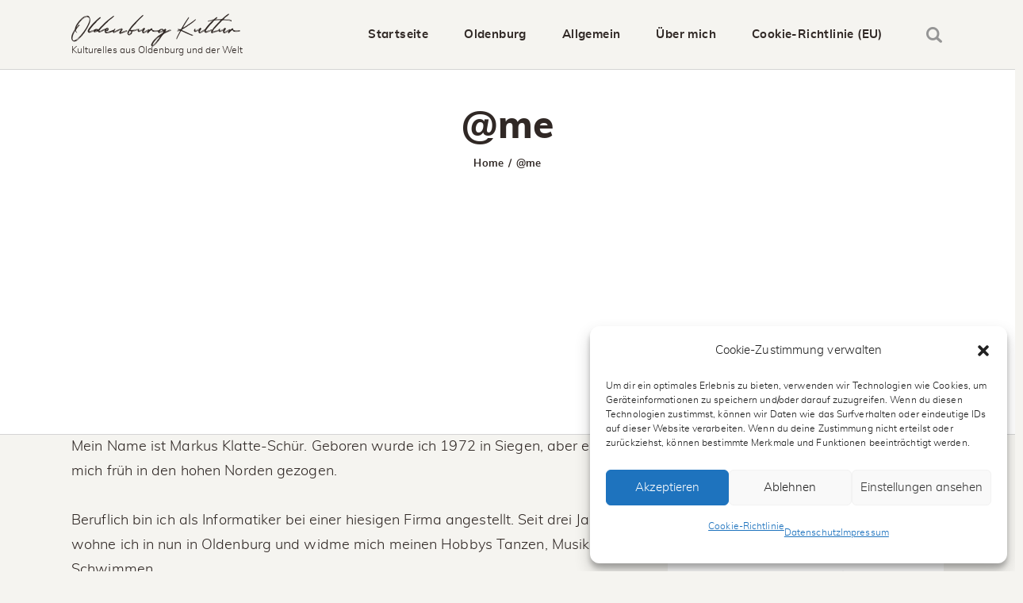

--- FILE ---
content_type: text/html; charset=utf-8
request_url: https://www.google.com/recaptcha/api2/aframe
body_size: 267
content:
<!DOCTYPE HTML><html><head><meta http-equiv="content-type" content="text/html; charset=UTF-8"></head><body><script nonce="gd0MsHuaArwvC-B7SFK8RQ">/** Anti-fraud and anti-abuse applications only. See google.com/recaptcha */ try{var clients={'sodar':'https://pagead2.googlesyndication.com/pagead/sodar?'};window.addEventListener("message",function(a){try{if(a.source===window.parent){var b=JSON.parse(a.data);var c=clients[b['id']];if(c){var d=document.createElement('img');d.src=c+b['params']+'&rc='+(localStorage.getItem("rc::a")?sessionStorage.getItem("rc::b"):"");window.document.body.appendChild(d);sessionStorage.setItem("rc::e",parseInt(sessionStorage.getItem("rc::e")||0)+1);localStorage.setItem("rc::h",'1768777912975');}}}catch(b){}});window.parent.postMessage("_grecaptcha_ready", "*");}catch(b){}</script></body></html>

--- FILE ---
content_type: text/css
request_url: https://ol-kultur.de/wp-content/uploads/hummingbird-assets/5fd05af0a15bf33d6bc556bc3588a65a.css
body_size: 78497
content:
/**handles:blabber-plugins,blabber-skin-traveler,blabber-custom,blabber-color-default,blabber-color-dark,trx_addons-responsive,blabber-responsive,blabber-skin-traveler-responsive**/
.post_layout_excerpt{position:relative;margin-bottom:0}.post_layout_excerpt+.post_layout_excerpt{margin-top:4.6rem}.post_layout_excerpt:not(.sticky)+.post_layout_excerpt:not(.sticky){padding-top:4.6rem;border-top:1px solid #eee}.posts_container .post_layout_excerpt:last-child{padding-bottom:4.6em;margin-bottom:4em;border-bottom:1px solid #eee}.post_layout_excerpt.sticky{padding:0}.post_layout_excerpt .post_featured{display:inline-block;margin-bottom:2.9em}.post_layout_excerpt.post_format_audio .post_featured.without_thumb,.post_layout_excerpt.post_format_gallery .post_featured.without_thumb{display:block}.post_layout_excerpt .post_header{margin:0;position:relative}.post_layout_excerpt .post_header .post_price{width:auto;position:absolute;z-index:1;top:0;right:0;font-size:2.5em;line-height:1.5em}.post_layout_excerpt .post_title{margin:0;font-size:30px}.post_layout_excerpt .post_content_meta{margin-top:0}.post_layout_excerpt .post_content_meta+.post_title{margin-top:2.15rem}.post_layout_excerpt .post_header+.post_content{margin-top:1.7rem}body[class*=blog_style_classic] .post_layout_excerpt,body[class*=blog_style_masonry] .post_layout_excerpt{margin-bottom:3em}.post_layout_excerpt .post_content_meta .post_meta{margin:0}.post_layout_excerpt .post_content_meta{display:flex;flex-wrap:wrap;justify-content:space-between}.post_layout_excerpt .post_content_meta .post_meta{align-items:center;flex:1 60%}.post_layout_excerpt .post_content_meta .post_meta.post_meta_counters{flex:1 40%;text-align:right;justify-content:right}.post_layout_excerpt .post_content_meta .post_meta_item.post_categories{margin-top:-6px;display:inline-block}.post_layout_excerpt .more-link.sc_button_hover_strike .strike-text:after,.post_layout_excerpt .more-link.sc_button_hover_strike:after{margin-left:18px;margin-right:-2px}.posts_container.columns_wrap{display:flex;flex-wrap:wrap}.posts_container.columns_wrap .post_layout_classic{display:inline-block;vertical-align:top;width:100%;height:100%;-webkit-box-sizing:border-box;-ms-box-sizing:border-box;box-sizing:border-box}.post_layout_classic{position:relative}.post_layout_classic .post_featured[class*=hover_]{display:block}.post_layout_classic .post_featured img{width:100%}.post_layout_classic .post_header{padding-top:.02px}.post_layout_classic .post_title{font-size:24px;line-height:1.2em;margin:0}.post_layout_classic .post_title+.post_meta{margin-top:1.3em}.post_layout_classic blockquote{margin:0 0 1.4em}.post_layout_classic .post_header+.post_content{padding-top:1.3em;padding-bottom:.8em}.post_layout_classic.format-aside .post_content_inner+.post_meta,.post_layout_classic.format-link .post_content_inner+.post_meta,.post_layout_classic.format-status .post_content_inner+.post_meta{margin-top:1em}.post_layout_classic .mejs-controls .mejs-playpause-button{margin-right:10px}.post_layout_classic .mejs-controls .mejs-button.mejs-volume-button{margin:0 10px 0 10px}.post_layout_classic .post_sticky_wrap{padding:2em}.post_layout_classic.format-audio .post_featured.without_thumb .post_audio:not(.with_iframe){padding:1.5em}.post_layout_classic .post_meta.cat_top .post_categories{display:inline-block}.post_layout_classic .post_meta.cat_top{margin:0}.post_layout_classic .width_cat_top{margin:0}.post_layout_classic .width_cat_top+.post_meta.cat_top{margin-top:-13px;position:relative;z-index:9}.post_layout_classic .post_meta.cat_top+.post_header{margin-top:1.2em}.masonry_wrap{position:relative;margin-right:-30px}.masonry_wrap .masonry_item{position:relative;display:inline-block;vertical-align:top;padding:0 30px 30px 0;margin-bottom:0;width:50%;border-width:0;-webkit-box-sizing:border-box;-ms-box-sizing:border-box;box-sizing:border-box}.masonry_wrap .masonry_item-1_3{width:33.3333%}.masonry_wrap .masonry_item-1_4{width:25%}.post_layout_portfolio .post_title{margin:1em 0 .4em}.post_layout_portfolio .post_featured{margin-bottom:0}.post_layout_portfolio .post_featured[class*=hover_]{display:block}.post_layout_portfolio .post_featured img{width:100%}.post_layout_portfolio .label_sticky{top:-12px;left:-12px;right:auto;-webkit-transform:rotate(135deg);-ms-transform:rotate(135deg);transform:rotate(135deg)}.post_layout_gallery *{-webkit-box-sizing:border-box;-ms-box-sizing:border-box;box-sizing:border-box}.post_layout_gallery .post_details{display:none}.gallery_item_current{opacity:0!important}.gallery_preview{position:fixed;z-index:200000;top:0;left:0;width:50%;height:100%;display:-webkit-flex;display:-ms-flexbox;display:flex;-webkit-align-items:center;-ms-flex-align:center;align-items:center;-webkit-align-content:center;-ms-flex-line-pack:center;align-content:center;-webkit-justify-content:center;-ms-flex-pack:center;justify-content:center;pointer-events:none}.gallery_preview:before{content:' ';opacity:0;position:fixed;top:0;left:0;right:0;bottom:0;width:100%;height:100%;-webkit-transition:opacity .6s ease;-ms-transition:opacity .6s ease;transition:opacity .6s ease}.gallery_preview_show{pointer-events:auto}.gallery_preview_show:before{opacity:1}.gallery_preview_image_clone{position:fixed;z-index:110;-webkit-transition:-webkit-transform .5s ease;-ms-transition:-ms-transform .5s ease;transition:transform .5s ease;-webkit-backface-visibility:hidden}.gallery_preview_image_original{position:relative;z-index:120;display:block;object-fit:contain;-webkit-transition:opacity .2s ease;-ms-transition:opacity .2s ease;transition:opacity .2s ease;-webkit-backface-visibility:hidden}.gallery_preview_show .gallery_preview_image_animate{-webkit-transition:-webkit-transform .6s,opacity .2s;-ms-transition:-ms-transform .6s,opacity .2s;transition:transform .6s,opacity .2s}.gallery_preview_image_animate{-webkit-transition:-webkit-transform .3s,opacity .2s;-ms-transition:-ms-transform .3s,opacity .2s;transition:transform .3s,opacity .2s}.gallery_preview_description{position:absolute;z-index:140;top:0;left:100%;width:100%;height:100%;-webkit-box-sizing:border-box;-ms-box-sizing:border-box;box-sizing:border-box;display:-webkit-flex;display:-ms-flexbox;display:flex;-webkit-flex-direction:column;-ms-flex-direction:column;flex-direction:column;-webkit-align-items:flex-start;-ms-flex-align:start;align-items:flex-start;-webkit-justify-content:center;-ms-flex-pack:center;justify-content:center;-webkit-transition:-webkit-transform 1s,opacity 1s;-ms-transition:-ms-transform 1s,opacity 1s;transition:transform 1s,opacity 1s;-webkit-transition-timing-function:cubic-bezier(0.2,1,0.3,1);-ms-transition-timing-function:cubic-bezier(0.2,1,0.3,1);transition-timing-function:cubic-bezier(0.2,1,0.3,1);-webkit-transform:translate3d(0,30px,0);-ms-transform:translate3d(0,30px,0);transform:translate3d(0,30px,0);padding:0 3em;opacity:0}.gallery_preview_show .gallery_preview_description{opacity:1;-webkit-transition-delay:0.2s;-ms-transition-delay:0.2s;transition-delay:0.2s;-webkit-transform:translate3d(0,0,0);-ms-transform:translate3d(0,0,0);transform:translate3d(0,0,0)}.gallery_preview_show .post_title{margin:0 0 .5em}.gallery_preview_show .post_meta{font-size:1em;line-height:1.3em;margin-top:0;margin-bottom:2em}.gallery_preview_show .post_description_content{max-width:100%;font-size:1.1429em;line-height:2em}.gallery_preview_close{font-size:2em;margin:0;padding:0;cursor:pointer;vertical-align:top;border:none;background:0 0;padding:1em;opacity:0;position:fixed;z-index:150;top:0;right:0;-webkit-transition:-webkit-transform .3s,opacity .3s;-ms-transition:-ms-transform .3s,opacity .3s;transition:transform .3s,opacity .3s;-webkit-transform:scale3d(.6,.6,1);-ms-transform:scale3d(.6,.6,1);transform:scale3d(.6,.6,1)}.gallery_preview_image_loaded .gallery_preview_close{opacity:1;-webkit-transform:scale3d(1,1,1);-ms-transform:scale3d(1,1,1);transform:scale3d(1,1,1)}.chess_wrap{overflow:hidden}.post_layout_chess{position:relative;overflow:hidden;margin-bottom:0}.post_layout_chess.sticky{padding:0;border-width:0}.post_layout_chess .label_sticky{top:-12px;left:-12px;right:auto;-webkit-transform:rotate(135deg);-ms-transform:rotate(135deg);transform:rotate(135deg)}.post_layout_chess .post_featured{margin-bottom:0;width:50%;float:right;max-height:none!important}.post_layout_chess .post_featured_bg:before{padding-top:100%}.post_layout_chess .post_inner{width:50%;position:absolute;z-index:1;top:50%;left:0;-webkit-transform:translateY(-50%);-ms-transform:translateY(-50%);transform:translateY(-50%)}.post_layout_chess_1:nth-child(2n+2) .post_featured{float:left}.post_layout_chess_1:nth-child(2n+2) .post_inner{left:auto;right:0}.sc_blogger .post_layout_chess .post_featured{margin-bottom:0;width:50%;float:left}.sc_blogger .post_layout_chess_1 .post_inner{left:auto;right:0}.sc_blogger .post_layout_chess_1:nth-child(2n+2) .post_featured{float:right}.sc_blogger .post_layout_chess_1:nth-child(2n+2) .post_inner{left:0;right:auto}.sc_blogger .post_layout_chess_1 .post_inner_content{padding:62px 84px}.sc_blogger .post_layout_chess_1 .post_inner{top:0;-webkit-transform:none;-ms-transform:none;transform:none}.post_layout_chess_2{width:50%;float:left}.post_layout_chess_2:nth-child(4n+3) .post_featured,.post_layout_chess_2:nth-child(4n+4) .post_featured{float:left}.post_layout_chess_2:nth-child(4n+3) .post_inner,.post_layout_chess_2:nth-child(4n+4) .post_inner{left:auto;right:0}.post_layout_chess_3{width:33.3333%;float:left}.post_layout_chess_3:nth-child(6n+4) .post_featured,.post_layout_chess_3:nth-child(6n+5) .post_featured,.post_layout_chess_3:nth-child(6n+6) .post_featured{float:left}.post_layout_chess_3:nth-child(6n+4) .post_inner,.post_layout_chess_3:nth-child(6n+5) .post_inner,.post_layout_chess_3:nth-child(6n+6) .post_inner{left:auto;right:0}.post_layout_chess .trx_addons_video_player.with_cover{position:static}.post_layout_chess .post_featured.hover_simple .mask{display:block;background-color:rgba(0,0,0,.2)}.post_layout_chess .post_meta.cat_top{margin:0 0 9px!important}.post_layout_chess blockquote{margin:0}.post_layout_chess_1 .post_inner_content{padding:0 14%}.post_layout_chess_2 .post_inner_content{padding:0 12%}.post_layout_chess_3 .post_inner_content{padding:0 10%}.post_layout_chess .post_header{padding-top:.02px}.post_layout_chess .post_title{margin:0}.post_layout_chess .post_title+.post_meta{margin-top:1em;margin-bottom:0!important}.post_layout_chess .post_header+.post_content{margin-top:1em}.post_layout_chess .post_content_inner{overflow:hidden;position:relative;padding-bottom:1em}.post_layout_chess:not(.post_format_aside) .post_content_inner{padding-top:0}.post_layout_chess .post_content_inner:after{content:' ';width:100%;height:1em;position:absolute;z-index:1;bottom:0;left:0}.post_layout_chess_1.post_format_link .post_content_inner .post_meta,.post_layout_chess_1.post_format_quote .post_content_inner .post_meta,.post_layout_chess_1.post_format_status .post_content_inner .post_meta{margin-top:1rem}.post_layout_chess_1.post_format_aside .post_content_inner .post_meta{margin-top:2rem}.post_layout_chess_1 .post_header+.post_content{margin-top:2rem}.post_layout_chess.post_layout_chess_1 .more-link{margin-top:1.5rem}.post_layout_chess_1 .post_title{font-size:48px}.post_layout_chess_1 .post_title+.post_meta{margin-top:1.2em}.post_layout_chess_1.post_format_aside .post_header,.post_layout_chess_1.post_format_link .post_header,.post_layout_chess_1.post_format_quote .post_header,.post_layout_chess_1.post_format_status .post_header,.post_layout_chess_2.post_format_aside .post_header,.post_layout_chess_2.post_format_link .post_header,.post_layout_chess_2.post_format_quote .post_header,.post_layout_chess_2.post_format_status .post_header{display:none}.post_layout_chess_2 .post_title{font-size:1.6rem}.post_layout_chess_2:not(.post_format_quote):not(.post_format_link):not(.post_format_aside):not(.post_format_status) .post_content_inner{font-size:.95em;line-height:1.55em;max-height:15.4em}.post_layout_chess_2 .post_meta,.post_layout_chess_3 .post_meta{margin-top:8px}.post_layout_chess_2.post_format_aside .post_meta{margin-top:1.2rem}.post_layout_chess_2.post_format_audio .post_featured .post_audio_title,.post_layout_chess_3.post_format_audio .post_featured .post_audio_title{letter-spacing:0}.post_layout_chess_2.format-chat p>b,.post_layout_chess_2.format-chat p>em,.post_layout_chess_2.format-chat p>strong{margin-top:.8em}.post_layout_chess.post_layout_chess_2 .more-link{margin-top:.5rem}.post_layout_chess.post_layout_chess_3 .more-link{margin-top:.1rem}.post_layout_chess_3 .post_title{font-size:1.3333rem;line-height:1.2em}.post_layout_chess_3 .post_content_inner{max-height:6.2rem}.post_layout_chess_3 .post_content_inner,.post_layout_chess_3 .post_content_inner+.post_meta{display:none}.body_style_boxed .post_layout_chess_2 .post_content_inner,.body_style_boxed .post_layout_chess_2 .post_content_inner+p,.body_style_boxed .post_layout_chess_3 .post_content_inner+p,.body_style_boxed .post_layout_chess_3 .post_meta,.body_style_wide .post_layout_chess_2 .post_content_inner,.body_style_wide .post_layout_chess_2 .post_content_inner+p,.body_style_wide .post_layout_chess_3 .post_content_inner+p,.body_style_wide .post_layout_chess_3 .post_meta{display:none}.post_layout_custom{position:relative}.post_layout_custom .post_featured[class*=hover_]{display:block}.post_layout_custom .post_featured img{width:100%}.post_layout_custom .post_header{padding-top:.02px}.single_style_in-above .post_header_wrap{margin-bottom:3em}.single_style_in-above .post_header_wrap .post_header{margin-bottom:0}.single_style_in-above .post_header_wrap .post_header .post_title{margin-top:0;margin-bottom:0}.single_style_in-above .post_header_wrap .post_header .post_title+.post_content_meta,.single_style_in-above .post_header_wrap .post_header .post_title+.post_meta{margin-top:.5em}.single_style_in-above .post_header_wrap .post_header .post_meta_categories{margin-top:0;margin-bottom:.5em}.single_style_in-above .post_header_wrap .post_header .post_meta_other{margin-top:1em}.single_style_in-above .post_header_wrap .post_header .post_subtitle{margin-top:.1em}.single_style_in-above .post_header_wrap .post_featured{margin:0}.single_style_in-above .post_header_wrap .post_header+.post_featured{margin-top:2.5em}.single_style_in-below .post_header_wrap{margin-bottom:2.33em}.single_style_in-below .post_header_wrap .post_featured{margin:0}.single_style_in-below .post_header_wrap .post_header{margin-bottom:0}.single_style_in-below .post_header_wrap .post_featured+.post_header{margin-top:2.8em}.single_style_in-below .post_header_wrap .post_header .post_title{margin-top:0;margin-bottom:0}.single_style_in-below .post_header_wrap .post_header .post_title+.post_content_meta,.single_style_in-below .post_header_wrap .post_header .post_title+.post_meta{margin-top:1.5em}.single_style_in-below .post_header_wrap .post_header .post_meta_categories{margin-top:0;margin-bottom:.5em}.single_style_in-below .post_header_wrap .post_header .post_meta_other{margin-top:1em}.single_style_in-below .post_header_wrap .post_header .post_subtitle{margin-top:.1em}.single_style_in-over .post_header_wrap{position:relative;margin-bottom:3em}.single_style_in-over .post_header_wrap.with_featured_image:before{content:' ';display:block;position:absolute;z-index:1;top:0;left:0;right:0;bottom:0;background-color:rgba(0,0,0,.3)}.single_style_in-over .post_header_wrap.with_featured_image .post_header *,.single_style_in-over .post_header_wrap.with_featured_image .post_header .post_meta_item{color:#fff}.single_style_in-over .post_header_wrap.with_featured_image .post_header a:focus *,.single_style_in-over .post_header_wrap.with_featured_image .post_header a:hover *{color:inherit;-webkit-transition:color .3s ease;-ms-transition:color .3s ease;transition:color .3s ease}.single_style_in-over .post_header_wrap .post_featured{margin:0}.single_style_in-over .post_header_wrap .post_header{display:block}.single_style_in-over .post_header_wrap .post_featured+.post_header{display:inline-block;position:absolute;z-index:1;bottom:0;left:50%;-webkit-transform:translateX(-50%);-ms-transform:translateX(-50%);transform:translateX(-50%);max-width:50%;box-sizing:border-box;text-align:center;margin-bottom:2em}.single_style_in-over .post_header_wrap .post_header .post_title{margin-top:0;margin-bottom:0}.single_style_in-over .post_header_wrap .post_header .post_title+.post_content_meta,.single_style_in-over .post_header_wrap .post_header .post_title+.post_meta{margin-top:.5em}.single_style_in-over .post_header_wrap .post_header .post_meta_categories{margin-top:0;margin-bottom:.5em}.single_style_in-over .post_header_wrap .post_header .post_meta_other{margin-top:1em}.single_style_in-over .post_header_wrap .post_header .post_subtitle{margin-top:.1em}.single_style_in-sticky .post_header_wrap{position:relative;margin-bottom:3em;padding-bottom:.1px}.single_style_in-sticky .post_header_wrap .post_featured{margin:0 0 7em}.single_style_in-sticky .post_header_wrap .post_header{display:block}.single_style_in-sticky .post_header_wrap .post_featured+.post_header{display:inline-block;position:absolute;z-index:1;bottom:0;left:50%;-webkit-transform:translateX(-50%);-ms-transform:translateX(-50%);transform:translateX(-50%);max-width:50%;box-sizing:border-box;text-align:center;background-color:#fff;border:1px solid #ddd;padding:2em;margin:0}.single_style_in-sticky .post_header_wrap .post_header .post_title{margin-top:0;margin-bottom:0}.single_style_in-sticky .post_header_wrap .post_header .post_title+.post_content_meta,.single_style_in-sticky .post_header_wrap .post_header .post_title+.post_meta{margin-top:.5em}.single_style_in-sticky .post_header_wrap .post_header .post_meta_categories{margin-top:0;margin-bottom:.5em}.single_style_in-sticky .post_header_wrap .post_header .post_meta_other{margin-top:1em}.single_style_in-sticky .post_header_wrap .post_header .post_subtitle{margin-top:.1em}.single_style_out-below-boxed .post_header_wrap{margin-bottom:4em}.single_style_out-below-boxed .post_header_wrap+.content_wrap{padding-top:0}.single_style_out-below-boxed .post_header_wrap .post_featured{margin:0}.single_style_out-below-boxed .post_header_wrap .post_header{margin-bottom:0}.single_style_out-below-boxed .post_header_wrap .post_featured+.post_header{margin-top:2.5em}.single_style_out-below-boxed .post_header_wrap .post_header .post_title{margin-top:0;margin-bottom:0}.single_style_out-below-boxed .post_header_wrap .post_header .post_title+.post_content_meta,.single_style_out-below-boxed .post_header_wrap .post_header .post_title+.post_meta{margin-top:.5em}.single_style_out-below-boxed .post_header_wrap .post_header .post_meta_categories{margin-top:0;margin-bottom:.5em}.single_style_out-below-boxed .post_header_wrap .post_header .post_meta_other{margin-top:1em}.single_style_out-below-boxed .post_header_wrap .post_header .post_subtitle{margin-top:.1em}.single_style_out-over-boxed .post_header_wrap{margin-bottom:4em}.single_style_out-over-boxed .post_header_wrap+.content_wrap{padding-top:0}.single_style_out-over-boxed .post_header_wrap .post_featured{margin:0}.single_style_out-over-boxed .post_header_wrap.with_featured_image>.content_wrap:before{content:' ';display:block;position:absolute;z-index:1;top:0;left:0;right:0;bottom:0;background-color:rgba(0,0,0,.3)}.single_style_out-over-boxed .post_header_wrap.with_featured_image .post_header *,.single_style_out-over-boxed .post_header_wrap.with_featured_image .post_header .post_meta_item{color:#fff}.single_style_out-over-boxed .post_header_wrap.with_featured_image .post_header a:focus *,.single_style_out-over-boxed .post_header_wrap.with_featured_image .post_header a:hover *{color:inherit;-webkit-transition:color .3s ease;-ms-transition:color .3s ease;transition:color .3s ease}.single_style_out-over-boxed .post_header_wrap .post_header{display:block}.single_style_out-over-boxed .post_header_wrap .post_featured+.post_header{display:inline-block;position:absolute;z-index:1;bottom:0;left:50%;-webkit-transform:translateX(-50%);-ms-transform:translateX(-50%);transform:translateX(-50%);max-width:50%;box-sizing:border-box;text-align:center;margin-bottom:2em}.single_style_out-over-boxed .post_header_wrap .post_header .post_title{margin-top:0;margin-bottom:0}.single_style_out-over-boxed .post_header_wrap .post_header .post_title+.post_content_meta,.single_style_out-over-boxed .post_header_wrap .post_header .post_title+.post_meta{margin-top:.5em}.single_style_out-over-boxed .post_header_wrap .post_header .post_meta_categories{margin-top:0;margin-bottom:.5em}.single_style_out-over-boxed .post_header_wrap .post_header .post_meta_other{margin-top:1em}.single_style_out-over-boxed .post_header_wrap .post_header .post_subtitle{margin-top:.1em}.single_style_out-sticky-boxed .post_header_wrap{margin-bottom:4em}.single_style_out-sticky-boxed .post_header_wrap>.content_wrap{padding-bottom:.1px;position:relative}.single_style_out-sticky-boxed .post_header_wrap+.content_wrap{padding-top:0}.single_style_out-sticky-boxed .post_header_wrap .post_featured{margin:0 0 7em}.single_style_out-sticky-boxed .post_header_wrap .post_header{display:block}.single_style_out-sticky-boxed .post_header_wrap .post_featured+.post_header{display:inline-block;position:absolute;z-index:1;bottom:0;left:50%;-webkit-transform:translateX(-50%);-ms-transform:translateX(-50%);transform:translateX(-50%);max-width:50%;box-sizing:border-box;text-align:center;background-color:#fff;border:1px solid #ddd;padding:2em;margin:0}.single_style_out-sticky-boxed .post_header_wrap .post_header .post_title{margin-top:0;margin-bottom:0}.single_style_out-sticky-boxed .post_header_wrap .post_header .post_title+.post_content_meta,.single_style_out-sticky-boxed .post_header_wrap .post_header .post_title+.post_meta{margin-top:.5em}.single_style_out-sticky-boxed .post_header_wrap .post_header .post_meta_categories{margin-top:0;margin-bottom:.5em}.single_style_out-sticky-boxed .post_header_wrap .post_header .post_meta_other{margin-top:1em}.single_style_out-sticky-boxed .post_header_wrap .post_header .post_subtitle{margin-top:.1em}.single_style_out-below-fullwidth .page_content_wrap{padding-top:0}.single_style_out-below-fullwidth .post_header_wrap{margin-bottom:5em}.single_style_out-below-fullwidth .page_content_wrap>.content_wrap{padding-top:4em}.single_style_out-below-fullwidth .post_header_wrap+.content_wrap{padding-top:0!important}.single_style_out-below-fullwidth .post_header_wrap .post_featured{margin:0}.single_style_out-below-fullwidth .post_header_wrap .post_featured.post_featured_bg{height:42.5rem}.single_style_out-below-fullwidth .post_header_wrap .post_featured img{max-width:none;width:100%}.single_style_out-below-fullwidth .post_header_wrap .post_header{margin-bottom:0}.single_style_out-below-fullwidth .post_header_wrap .post_featured+.post_header{margin-top:5.1em}.single_style_out-below-fullwidth .post_header_wrap .post_header .post_title{margin-top:0;margin-bottom:0}.single_style_out-below-fullwidth .post_header_wrap .post_header .post_breadcrumbs{margin-bottom:.7em}.single_style_out-below-fullwidth .post_header_wrap .post_header .post_title+.post_content_meta,.single_style_out-below-fullwidth .post_header_wrap .post_header .post_title+.post_meta{margin-top:1.5em}.single_style_out-below-fullwidth .post_header_wrap .post_header .post_meta_categories{margin-top:0;margin-bottom:.5em}.single_style_out-below-fullwidth .post_header_wrap .post_header .post_meta_other{margin-top:1em}.single_style_out-below-fullwidth .post_header_wrap .post_header .post_subtitle{margin-top:.1em}.single_style_out-below-fullwidth .post_header_wrap .post_header .post_content_meta{padding-bottom:1.7em;border-bottom:1px solid #ddd}.single_style_out-over-fullwidth .page_content_wrap{padding-top:0}.single_style_out-over-fullwidth .post_header_wrap{margin-bottom:4em;position:relative}.single_style_out-over-fullwidth .page_content_wrap>.content_wrap{padding-top:4em}.single_style_out-over-fullwidth .post_header_wrap+.content_wrap{padding-top:0!important}.single_style_out-over-fullwidth .post_header_wrap .post_featured{margin:0}.single_style_out-over-fullwidth .post_header_wrap .post_featured.post_featured_bg{height:40rem}.single_style_out-over-fullwidth .post_header_wrap .post_featured img{max-width:none;width:100%}.single_style_out-over-fullwidth .post_header_wrap.with_featured_image:before{content:' ';display:block;position:absolute;z-index:1;top:0;left:0;right:0;bottom:0;background-color:rgba(0,0,0,.3)}.single_style_out-over-fullwidth .post_header_wrap.with_featured_image .post_header *,.single_style_out-over-fullwidth .post_header_wrap.with_featured_image .post_header .post_meta_item{color:#fff}.single_style_out-over-fullwidth .post_header_wrap.with_featured_image .post_header a:focus *,.single_style_out-over-fullwidth .post_header_wrap.with_featured_image .post_header a:hover *{color:inherit;-webkit-transition:color .3s ease;-ms-transition:color .3s ease;transition:color .3s ease}.single_style_out-over-fullwidth .post_header_wrap .post_featured{margin:0}.single_style_out-over-fullwidth .post_header_wrap .post_header{display:block}.single_style_out-over-fullwidth .post_header_wrap .post_featured+.post_header{display:inline-block;position:absolute;z-index:1;bottom:0;left:50%;-webkit-transform:translateX(-50%);-ms-transform:translateX(-50%);transform:translateX(-50%);max-width:50%;box-sizing:border-box;text-align:center;margin-bottom:2em}.single_style_out-over-fullwidth .post_header_wrap .post_header .post_title{margin-top:0;margin-bottom:0}.single_style_out-over-fullwidth .post_header_wrap .post_header .post_title+.post_content_meta,.single_style_out-over-fullwidth .post_header_wrap .post_header .post_title+.post_meta{margin-top:.5em}.single_style_out-over-fullwidth .post_header_wrap .post_header .post_meta_categories{margin-top:0;margin-bottom:.5em}.single_style_out-over-fullwidth .post_header_wrap .post_header .post_meta_other{margin-top:1em}.single_style_out-over-fullwidth .post_header_wrap .post_header .post_subtitle{margin-top:.1em}.single_style_out-sticky-fullwidth .page_content_wrap{padding-top:0}.single_style_out-sticky-fullwidth .post_header_wrap{margin-bottom:4em;position:relative;padding-bottom:.1px}.single_style_out-sticky-fullwidth .page_content_wrap>.content_wrap{padding-top:4em}.single_style_out-sticky-fullwidth .post_header_wrap+.content_wrap{padding-top:0!important}.single_style_out-sticky-fullwidth .post_header_wrap .post_featured{margin:0 0 7em}.single_style_out-sticky-fullwidth .post_header_wrap .post_featured.post_featured_bg{height:40rem}.single_style_out-sticky-fullwidth .post_header_wrap .post_featured img{max-width:none;width:100%}.single_style_out-sticky-fullwidth .post_header_wrap .post_header{display:block}.single_style_out-sticky-fullwidth .post_header_wrap .post_featured+.post_header{display:inline-block;position:absolute;z-index:1;bottom:0;left:50%;-webkit-transform:translateX(-50%);-ms-transform:translateX(-50%);transform:translateX(-50%);max-width:50%;box-sizing:border-box;text-align:center;background-color:#fff;border:1px solid #ddd;padding:2em;margin:0}.single_style_out-sticky-fullwidth .post_header_wrap .post_header .post_title{margin-top:0;margin-bottom:0}.single_style_out-sticky-fullwidth .post_header_wrap .post_header .post_title+.post_content_meta,.single_style_out-sticky-fullwidth .post_header_wrap .post_header .post_title+.post_meta{margin-top:.5em}.single_style_out-sticky-fullwidth .post_header_wrap .post_header .post_meta_categories{margin-top:0;margin-bottom:.5em}.single_style_out-sticky-fullwidth .post_header_wrap .post_header .post_meta_other{margin-top:1em}.single_style_out-sticky-fullwidth .post_header_wrap .post_header .post_subtitle{margin-top:.1em}.frontpage.with_bg_image,.home-page.with_bg_image{background-position:center;background-repeat:no-repeat;background-size:cover;background-attachment:fixed}.frontpage.with_bg_image .page_content_wrap,.home-page.with_bg_image .page_content_wrap{background-color:transparent}.front_page_section{position:relative;background-position:center;background-repeat:no-repeat;background-size:cover}.front_page_section_layout_fullwidth.sc_layouts_flex .front_page_section_content_wrap{-webkit-flex-basis:100%;-ms-flex-basis:100%;flex-basis:100%}.front_page_section>.customize-partial-edit-shortcut button{left:2px!important}.front_page_section_paddings_none .front_page_section_content_wrap{padding:0}.front_page_section_paddings_small .front_page_section_content_wrap{padding:4% 0}.front_page_section_paddings_medium .front_page_section_content_wrap{padding:8% 0}.front_page_section_paddings_large .front_page_section_content_wrap{padding:12% 0}.front_page_section_paddings_huge .front_page_section_content_wrap{padding:16% 0}.front_page_block_empty{height:0!important;overflow:hidden!important;clip:rect(0 0 0 0)!important;margin:0!important;padding:0!important}.front_page_section_buttons,.front_page_section_content,.front_page_section_description,.front_page_section_output{font-size:1.1429em}.front_page_section .front_page_section_caption{margin:0;text-align:center}.front_page_section_description{line-height:1.5em;text-align:center}.front_page_section_content p:last-child,.front_page_section_description p:last-child,.front_page_section_output p:last-child{margin-bottom:0}.front_page_section_buttons{text-align:center}.front_page_section_caption:not(.front_page_block_empty)+.front_page_section_description{margin-top:1em}.front_page_section_caption:not(.front_page_block_empty)+.front_page_section_content,.front_page_section_description:not(.front_page_block_empty)+.front_page_section_content{margin-top:3em}.front_page_section_caption:not(.front_page_block_empty)+.front_page_section_output,.front_page_section_content:not(.front_page_block_empty)+.front_page_section_output,.front_page_section_description:not(.front_page_block_empty)+.front_page_section_output{margin-top:3em}.front_page_section_caption:not(.front_page_block_empty)+.front_page_section_columns,.front_page_section_content:not(.front_page_block_empty)+.front_page_section_columns,.front_page_section_description:not(.front_page_block_empty)+.front_page_section_columns{margin-top:3em}.front_page_section_caption:not(.front_page_block_empty)+.front_page_section_buttons,.front_page_section_columns:not(.front_page_block_empty)+.front_page_section_buttons,.front_page_section_content:not(.front_page_block_empty)+.front_page_section_buttons,.front_page_section_description:not(.front_page_block_empty)+.front_page_section_buttons,.front_page_section_output:not(.front_page_block_empty)+.front_page_section_buttons{margin-top:2em}.front_page_section_buttons>.front_page_section_button{margin-top:1em;margin-right:1em;font-size:.8em}.front_page_section_buttons>.front_page_section_button+.front_page_section_button{margin-right:0}.front_page_section_columns .front_page_section_caption{font-size:2.5em;line-height:1.2em;text-align:left}.front_page_section_columns .front_page_section_content,.front_page_section_columns .front_page_section_description,.front_page_section_columns .front_page_section_output{font-size:1em;line-height:1.5em;text-align:left}.front_page_section_columns h1,.front_page_section_columns h2,.front_page_section_columns h3,.front_page_section_columns h4,.front_page_section_columns h5,.front_page_section_columns h6{margin-top:1em;margin-bottom:.3em}.front_page_section_columns h1:first-child,.front_page_section_columns h2:first-child,.front_page_section_columns h3:first-child,.front_page_section_columns h4:first-child,.front_page_section_columns h5:first-child,.front_page_section_columns h6:first-child{margin-top:0}.front_page_section_columns p{margin:0}.front_page_section_columns p+p{margin-top:.5em}.front_page_section_title_description{line-height:1.75em}.front_page_section_title_caption:not(.front_page_block_empty)+.front_page_section_title_description{margin-top:2em}.front_page_section_features .sc_item_descr{padding:1em 0}.front_page_section_features .sc_services_light .sc_services_item_icon{font-size:4em}.front_page_section_subscribe .front_page_section_output{max-width:50%;margin-left:auto;margin-right:auto}.front_page_section_subscribe .mc4wp-form .mc4wp-form-fields input[type=email]{padding:1em}.front_page_section_googlemap .front_page_section_output{-webkit-box-shadow:0 0 40px 10px rgba(255,255,255,.4);-ms-box-shadow:0 0 40px 10px rgba(255,255,255,.4);box-shadow:0 0 40px 10px rgba(255,255,255,.4)}.sc_button_hover_strike{position:relative;overflow:hidden;z-index:1}.sc_button_hover_strike .strike-text:after,.sc_button_hover_strike:after{content:'\e963';font-family:fontello;font-style:normal;font-size:10px;font-weight:400;display:inline-block;vertical-align:middle;margin-left:24px;margin-right:-14px}.sc_button_hover_strike .strike-text{position:absolute;top:0;right:0;left:0;bottom:0;padding:inherit;line-height:inherit;display:inline-block;vertical-align:middle;-webkit-transform:translateY(107%);-ms-transform:translateY(107%);transform:translateY(107%);transition:transform .4s cubic-bezier(.19,1,.22,1)}.sc_button:not(.sc_button_with_icon):not(.sc_button_with_image) .sc_button_text{vertical-align:initial}.sc_button_hover_strike:hover .strike-text{-webkit-transform:translateY(0);-ms-transform:translateY(0);transform:translateY(0)}.sc_button_hover_strike{transition:background-color .2s cubic-bezier(.19,1,.22,1)!important}.sc_button_hover_strike.sc_button_with_icon .strike-text{display:none}[class*=sc_button_hover_slide]{-webkit-transition:all .3s ease;-ms-transition:all .3s ease;transition:all .3s ease}.sc_button_hover_just_init{-webkit-transition:none!important;-ms-transition:none!important;transition:none!important}[class*=sc_button_hover_]:not(.sc_button_bg_image){-webkit-transition:color .3s ease,border-color .3s ease,background-position .3s ease,background-color 0s linear .3s;-ms-transition:color .3s ease,border-color .3s ease,background-position .3s ease,background-color 0s linear .3s;transition:color .3s ease,border-color .3s ease,background-position .3s ease,background-color 0s linear .3s}.sc_button_hover_arrow{position:relative;overflow:hidden;padding-left:2em!important;padding-right:2em!important}.sc_button_hover_arrow:before{content:'\e8f4';font-family:fontello;position:absolute;z-index:1;right:-2em!important;left:auto!important;top:50%!important;-webkit-transform:translateY(-50%);-ms-transform:translateY(-50%);transform:translateY(-50%);-webkit-transition:all .3s ease;-ms-transition:all .3s ease;transition:all .3s ease;background-color:transparent!important;color:inherit!important}.sc_button_hover_arrow.active:before,.sc_button_hover_arrow:hover:before,.vc_active .sc_button_hover_arrow:before{right:.5em!important}.post_featured[class*=hover_]{position:relative;-webkit-transition:all .35s ease-in-out;-ms-transition:all .35s ease-in-out;transition:all .35s ease-in-out;display:inline-block;vertical-align:top}.post_featured[class*=hover_],.post_featured[class*=hover_] *{-webkit-box-sizing:border-box;-ms-box-sizing:border-box;box-sizing:border-box}.post_featured .mask{content:' ';position:absolute;z-index:4;top:0;left:0;right:0;bottom:0;opacity:0;pointer-events:none;-webkit-transition:all .5s ease;-ms-transition:all .5s ease;transition:all .5s ease}.post_featured .post_info{position:absolute;z-index:6;top:50%;left:50%;-webkit-transform:translate(-50%,-50%) scale(1,1);-ms-transform:translate(-50%,-50%) scale(1,1);transform:translate(-50%,-50%) scale(1,1);-webkit-transition:all .5s ease;-ms-transition:all .5s ease;transition:all .5s ease;display:none;font-size:1em;line-height:1.4em;width:90%;text-align:center;margin:-1em auto 0;opacity:0}.post_featured.hover_ .icons{position:absolute;z-index:7;top:0;left:0;right:0;bottom:0}.post_featured.hover_icon,.post_featured.hover_icons{position:relative}.post_featured.hover_icon .mask{background-color:rgba(0,0,0,.4)}.post_featured.hover_icon:hover .mask{opacity:1}.post_featured.hover_icon img,.post_featured.hover_icons img{-webkit-transition:-webkit-transform .3s ease;-ms-transition:-ms-transform .3s ease;transition:transform .3s ease}.post_featured.hover_icon:hover img,.post_featured.hover_icons:hover img{-webkit-transform:scale(1.1,1.1);-ms-transform:scale(1.1,1.1);transform:scale(1.1,1.1)}.post_featured.hover_icon .icons,.post_featured.hover_icons .icons{position:absolute;z-index:5;top:0;left:0;right:0;bottom:0}.post_featured.hover_icon .icons a,.post_featured.hover_icons .icons a{display:inline-block;font-size:1.7143em;cursor:pointer;opacity:0;margin:-1em 0 0 -1em;position:absolute;z-index:10;top:50%;left:50%;-webkit-transform:scale(.3,.3);-ms-transform:scale(.3,.3);transform:scale(.3,.3);-webkit-transition:all .5s ease,transform .5s cubic-bezier(.6,-.28,.735,.045) 0s;-ms-transition:all .5s ease,transform .5s cubic-bezier(.6,-.28,.735,.045) 0s;transition:all .5s ease,transform .5s cubic-bezier(.6,-.28,.735,.045) 0s;width:2em;height:2em;line-height:2em;text-align:center;-webkit-border-radius:50%;-ms-border-radius:50%;border-radius:50%}.post_featured.hover_icon .icons a{font-size:4em}.post_featured.hover_icons .icons a{margin-left:-2.25em}.post_featured.hover_icons .icons a+a{margin-left:.25em;-webkit-transition-delay:0.15s;-ms-transition-delay:0.15s;transition-delay:0.15s}.post_featured.hover_icons .icons a.single_icon{margin-left:0}.post_featured.hover_icon:hover .icons a,.post_featured.hover_icons:hover .icons a{opacity:1;-webkit-transform:scale(1,1);-ms-transform:scale(1,1);transform:scale(1,1);-webkit-transition:all .5s ease,transform .5s cubic-bezier(.175,.885,.32,1.275) 0s;-ms-transition:all .5s ease,transform .5s cubic-bezier(.175,.885,.32,1.275) 0s;transition:all .5s ease,transform .5s cubic-bezier(.175,.885,.32,1.275) 0s}.post_featured.hover_icons:hover .icons a+a{-webkit-transition-delay:0.15s;-ms-transition-delay:0.15s;transition-delay:0.15s}.post_featured.hover_zoom:before{content:' ';position:absolute;z-index:5;top:50%;left:50%;width:100px;height:100px;margin:-50px 0 0 -50px;border:2px solid #fff;background-color:rgba(0,0,0,.15);-webkit-transform:scale(0,0) rotate(0);-ms-transform:scale(0,0) rotate(0);transform:scale(0,0) rotate(0);-webkit-transition:all .3s ease;-ms-transition:all .3s ease;transition:all .3s ease}.post_featured.hover_zoom:hover:before{-webkit-transform:scale(1,1) rotate(45deg);-ms-transform:scale(1,1) rotate(45deg);transform:scale(1,1) rotate(45deg)}.post_featured.hover_zoom .mask{background-color:rgba(255,255,255,.15)}.post_featured.hover_zoom:hover .mask{opacity:1}.post_featured.hover_zoom img{-webkit-transition:-webkit-transform .3s ease;-ms-transition:-ms-transform .3s ease;transition:transform .3s ease}.post_featured.hover_zoom:hover img{-webkit-transform:scale(1.1,1.1);-ms-transform:scale(1.1,1.1);transform:scale(1.1,1.1)}.post_featured.hover_zoom .icons{position:absolute;z-index:6;top:50%;left:50%;-webkit-transform:translate(-50%,-50%);-ms-transform:translate(-50%,-50%);transform:translate(-50%,-50%);display:inline-block}.post_featured.hover_zoom .icons a{display:inline-block;font-size:18px;width:32px;height:32px;line-height:32px;text-align:center;color:#fff;position:relative;left:-50px;opacity:0;-webkit-border-radius:3px;-ms-border-radius:3px;border-radius:3px;-webkit-transform:scale(0,0);-ms-transform:scale(0,0);transform:scale(0,0);-webkit-transition:all .3s ease;-ms-transition:all .3s ease;transition:all .3s ease}.post_featured.hover_zoom .icons a+a{margin-left:8px;left:50px}.post_featured.hover_zoom .icons a:hover{color:#fff;background-color:rgba(255,255,255,.2)}.post_featured.hover_zoom:hover .icons a{left:0;opacity:1;-webkit-transform:scale(1,1);-ms-transform:scale(1,1);transform:scale(1,1)}.post_featured.hover_simple:hover .mask{opacity:1}.post_featured.hover_simple img{-webkit-transition:-webkit-transform .3s ease;-ms-transition:-ms-transform .3s ease;transition:transform .3s ease;-webkit-transform:scale(1,1);-ms-transform:scale(1,1);transform:scale(1,1)}.post_featured.hover_simple:hover img{-webkit-transform:scale(1.08,1.08);-ms-transform:scale(1.08,1.08);transform:scale(1.08,1.08)}.post_featured.hover_simple .icons{position:absolute;z-index:6;top:0;left:0;right:0;bottom:0}.post_featured.hover_simple .icons span{display:inline-block;opacity:0;position:absolute;z-index:5;top:50%;left:50%;-webkit-transform:translate(-50%,-50%);-ms-transform:translate(-50%,-50%);transform:translate(-50%,-50%);width:6px;height:6px;-webkit-border-radius:50%;-ms-border-radius:50%;border-radius:50%;-webkit-transition:all .5s ease;-ms-transition:all .5s ease;transition:all .5s ease}.post_featured.hover_simple:hover .icons span{opacity:1;display:inline-block}.post_featured.hover_simple:hover .icons span:first-child{margin-left:-13px}.post_featured.hover_simple:hover .icons span+span+span{margin-left:13px}.post_featured.hover_simple.hover_with_info .icons span{margin-top:1em}.post_featured.hover_simple .post_info{display:block;top:45%}.post_featured.hover_simple:hover .post_info{-webkit-transform:translate(-50%,-50%) scale(1,1);-ms-transform:translate(-50%,-50%) scale(1,1);transform:translate(-50%,-50%) scale(1,1);opacity:1}.post_featured.hover_simple .mask{display:none}.post_featured.hover_dots:hover .mask{opacity:1}.post_featured.hover_dots img{-webkit-transition:-webkit-transform .3s ease;-ms-transition:-ms-transform .3s ease;transition:transform .3s ease}.post_featured.hover_dots:hover img{-webkit-transform:scale(1.1,1.1);-ms-transform:scale(1.1,1.1);transform:scale(1.1,1.1)}.post_featured.hover_dots .icons{position:absolute;z-index:6;top:0;left:0;right:0;bottom:0}.post_featured.hover_dots .icons span{display:inline-block;opacity:0;position:absolute;z-index:5;top:50%;left:50%;-webkit-transform:translate(-50%,-50%);-ms-transform:translate(-50%,-50%);transform:translate(-50%,-50%);width:6px;height:6px;-webkit-border-radius:50%;-ms-border-radius:50%;border-radius:50%;-webkit-transition:all .5s ease;-ms-transition:all .5s ease;transition:all .5s ease}.post_featured.hover_dots:hover .icons span{opacity:1;display:inline-block}.post_featured.hover_dots:hover .icons span:first-child{margin-left:-13px}.post_featured.hover_dots:hover .icons span+span+span{margin-left:13px}.post_featured.hover_dots.hover_with_info .icons span{margin-top:1em}.post_featured.hover_dots .post_info{display:block;top:45%}.post_layout_portfolio .post_featured.hover_dots .post_info{z-index:5}.post_featured.hover_dots:hover .post_info{opacity:1}.post_featured.hover_border,.post_featured.hover_fade,.post_featured.hover_pull,.post_featured.hover_slide{position:relative;overflow:hidden}.post_featured.hover_border .post_info,.post_featured.hover_fade .post_info,.post_featured.hover_pull .post_info,.post_featured.hover_slide .post_info{position:absolute;top:0;left:0;right:0;bottom:0;width:100%;overflow:hidden;text-align:center;display:block;margin:0;opacity:1;font-size:1em;-webkit-backface-visibility:hidden;-ms-backface-visibility:hidden;backface-visibility:hidden;-webkit-transition:none;-ms-transition:none;transition:none;-webkit-transform:none;-ms-transform:none;transform:none}.post_featured.hover_border .post_info .post_title,.post_featured.hover_fade .post_info .post_title,.post_featured.hover_pull .post_info .post_title,.post_featured.hover_slide .post_info .post_title{font-weight:400;font-size:1.5em;line-height:1.4em;margin:0 0 .5em;text-transform:uppercase;text-align:center}.post_featured.hover_border .post_info .post_descr,.post_featured.hover_fade .post_info .post_descr,.post_featured.hover_pull .post_info .post_descr,.post_featured.hover_slide .post_info .post_descr{margin:0;position:relative;padding:.5em 1em;text-align:center}.post_featured.hover_border .post_info .post_title span,.post_featured.hover_fade .post_info .post_title span,.post_featured.hover_pull .post_info .post_title span,.post_featured.hover_slide .post_info .post_title span{font-weight:700}.post_featured.hover_border .post_info .post_excerpt,.post_featured.hover_fade .post_info .post_excerpt,.post_featured.hover_pull .post_info .post_excerpt,.post_featured.hover_slide .post_info .post_excerpt{display:none}.post_featured.hover_border .post_info .post_descr,.post_featured.hover_border .post_info .post_info_back,.post_featured.hover_border .post_info .post_title,.post_featured.hover_border img,.post_featured.hover_fade .post_info .post_descr,.post_featured.hover_fade .post_info .post_info_back,.post_featured.hover_fade .post_info .post_title,.post_featured.hover_fade img,.post_featured.hover_pull .post_info .post_descr,.post_featured.hover_pull .post_info .post_info_back,.post_featured.hover_pull .post_info .post_title,.post_featured.hover_pull img,.post_featured.hover_slide .post_info .post_descr,.post_featured.hover_slide .post_info .post_info_back,.post_featured.hover_slide .post_info .post_title,.post_featured.hover_slide img{-webkit-transition:-webkit-transform .3s ease,color .3s ease,opacity .3s ease,margin .3s ease;-ms-transition:-ms-transform .3s ease,color .3s ease,opacity .3s ease,margin .3s ease;transition:transform .3s ease,color .3s ease,opacity .3s ease,margin .3s ease}.post_featured.hover_border .post_info .post_excerpt,.post_featured.hover_fade .post_info .post_excerpt,.post_featured.hover_pull .post_info .post_excerpt,.post_featured.hover_slide .post_info .post_excerpt{margin-top:1em;display:none}.post_featured.hover_fade:hover .mask{opacity:1}.post_featured.hover_fade img{-webkit-transition:-webkit-transform .3s ease;-ms-transition:-ms-transform .3s ease;transition:transform .3s ease}.post_featured.hover_fade:hover img{-webkit-transform:scale(1.1,1.1);-ms-transform:scale(1.1,1.1);transform:scale(1.1,1.1)}.post_featured.hover_fade .post_info .post_info_back{position:absolute;top:50%;left:0;-webkit-transform:translateY(-50%);-ms-transform:translateY(-50%);transform:translateY(-50%);width:100%;text-align:center;padding:15px;margin-top:100%;opacity:0}.post_featured.hover_fade.top_to_bottom .post_info .post_info_back{margin-top:-100%}.post_featured.hover_fade.bottom_to_top .post_info .post_info_back{margin-top:100%}.post_featured.hover_fade.left_to_right .post_info .post_info_back{margin-left:-100%}.post_featured.hover_fade.right_to_left .post_info .post_info_back{margin-left:100%}.post_featured.hover_fade:hover .post_info .post_info_back{margin:0!important;opacity:1}.post_featured.hover_slide .mask{opacity:.3}.post_featured.hover_slide:hover .mask{opacity:1}.post_featured.hover_slide .post_info,.post_featured.hover_slide .post_info .post_descr,.post_featured.hover_slide .post_info .post_title{text-align:left}.post_featured.hover_slide .post_info .post_descr,.post_featured.hover_slide .post_info .post_title,.post_featured.hover_slide img{-webkit-transition:all .3s ease;-ms-transition:all .3s ease;transition:all .3s ease}.post_featured.hover_slide .post_info .post_descr,.post_featured.hover_slide .post_info .post_title{position:relative;margin:0}.post_featured.hover_slide .post_info .post_title{padding:0 0 15px;margin:30px 30px 15px!important;overflow:hidden}.post_featured.hover_slide .post_info .post_title:after{content:" ";position:absolute;bottom:0;left:0;width:100%;height:2px;-webkit-transition:all .3s ease;-ms-transition:all .3s ease;transition:all .3s ease;-webkit-transform:translateX(-100%);-ms-transform:translateX(-100%);transform:translateX(-100%)}.post_featured.hover_slide:hover .post_info .post_title:after{-webkit-transform:translateX(0);-ms-transform:translateX(0);transform:translateX(0)}.post_featured.hover_slide>img{max-width:none;width:calc(100% + 20px);-webkit-transform:translateX(-10px);-ms-transform:translateX(-10px);transform:translateX(-10px)}.post_featured.hover_slide:hover>img{-webkit-transform:translateX(0);-ms-transform:translateX(0);transform:translateX(0)}.post_featured.hover_slide .post_info,.post_featured.hover_slide .post_info .post_descr,.post_featured.hover_slide .post_info .post_title{text-align:left}.post_featured.hover_slide .post_info .post_descr{padding:0 30px 30px;opacity:0;-webkit-transform:translateX(100%);-ms-transform:translateX(100%);transform:translateX(100%)}.post_featured.hover_slide:hover .post_info .post_descr{opacity:1;-webkit-transform:translateX(0);-ms-transform:translateX(0);transform:translateX(0)}.post_featured.hover_pull .post_info,.post_featured.hover_pull .post_info .post_descr,.post_featured.hover_pull .post_info .post_title{text-align:left}.post_featured.hover_pull .post_info .post_descr,.post_featured.hover_pull .post_info .post_title{position:absolute;bottom:0;left:0;width:100%;margin:0}.post_featured.hover_pull .mask{opacity:.3}.post_featured.hover_pull:hover .mask{opacity:1}.post_featured.hover_pull:hover>img{-webkit-transform:translateY(-60px);-ms-transform:translateY(-60px);transform:translateY(-60px)}.post_featured.hover_pull .post_info .post_title{padding:20px}.post_featured.hover_pull:hover .post_info .post_title{-webkit-transform:translateY(-70px);-ms-transform:translateY(-70px);transform:translateY(-70px)}.post_featured.hover_pull .post_info .post_descr{height:60px;-webkit-transform:translateY(60px);-ms-transform:translateY(60px);transform:translateY(60px)}.post_featured.hover_pull:hover .post_info .post_descr{-webkit-transform:translateY(0);-ms-transform:translateY(0);transform:translateY(0)}.post_featured.hover_pull .post_info .post_descr .post_meta{max-height:60px;position:absolute;top:50%;left:0;-webkit-transform:translateY(-50%);-ms-transform:translateY(-50%);transform:translateY(-50%);margin:0;padding:0 10px 0 20px}.post_featured.hover_border:hover .mask{opacity:1}.post_featured.hover_border .post_info:after,.post_featured.hover_border .post_info:before{content:' ';position:absolute;top:30px;right:30px;bottom:30px;left:30px;-webkit-transition:all .5s ease;-ms-transition:all .5s ease;transition:all .5s ease;pointer-events:none}.post_featured.hover_border .post_info:before{border-top:1px solid #fff;border-bottom:1px solid #fff;-webkit-transform:scaleX(0);-ms-transform:scaleX(0);transform:scaleX(0)}.post_featured.hover_border:hover .post_info:before{-webkit-transform:scaleX(1);-ms-transform:scaleX(1);transform:scaleX(1)}.post_featured.hover_border .post_info:after{border-left:1px solid #fff;border-right:1px solid #fff;-webkit-transform:scaleY(0);-ms-transform:scaleY(0);transform:scaleY(0)}.post_featured.hover_border:hover .post_info:after{-webkit-transform:scaleY(1);-ms-transform:scaleY(1);transform:scaleY(1)}.post_featured.hover_border .post_info .post_info_back{position:absolute;top:50%;left:0;-webkit-transform:translateY(-50%);-ms-transform:translateY(-50%);transform:translateY(-50%);width:100%;text-align:center;padding:45px}.post_featured.hover_border .post_info .post_descr,.post_featured.hover_border .post_info .post_title,.post_featured.hover_border img{-webkit-transition:all .5s ease;-ms-transition:all .5s ease;transition:all .5s ease}.post_featured.hover_border:hover>img{-webkit-transform:scale(1.1,1.1);-ms-transform:scale(1.1,1.1);transform:scale(1.1,1.1)}.post_featured.hover_border .post_info .post_descr,.post_featured.hover_border .post_info .post_title{opacity:0;position:relative;text-align:center;margin:0}.post_featured.hover_border .post_info .post_title{font-size:1.2em;padding:0 0 15px;-webkit-transform:translateY(-1em);-ms-transform:translateY(-1em);transform:translateY(-1em)}.post_featured.hover_border:hover .post_info .post_title{opacity:1;-webkit-transform:translateY(0);-ms-transform:translateY(0);transform:translateY(0)}.post_featured.hover_border .post_info .post_descr{padding:0;-webkit-transform:translateY(1em);-ms-transform:translateY(1em);transform:translateY(1em)}.post_featured.hover_border:hover .post_info .post_descr{opacity:1;-webkit-transform:translateY(0);-ms-transform:translateY(0);transform:translateY(0)}.post_featured.hover_border .post_info .post_info_item+.post_info_item:before{content:' ';display:block;margin:.5em 0 0 0}.post_featured.hover_shop{position:relative;display:block}.post_item:hover .post_featured.hover_shop .mask,.post_item:hover .post_featured.hover_shop:hover .mask{opacity:1}.post_featured.hover_shop .icons{position:absolute;z-index:1002;top:0;left:0;right:0;bottom:0;pointer-events:none}.post_featured.hover_shop .icons a{display:inline-block;pointer-events:all;font-size:1.2632em!important;padding:0!important;letter-spacing:0!important;cursor:pointer;text-align:center;border:3px solid #ddd!important;opacity:0;margin-left:-1.76em;position:absolute;z-index:10;top:50%;left:50%;width:2.5em;height:2.5em;line-height:2.5em!important;-webkit-border-radius:0!important;-ms-border-radius:0!important;border-radius:0!important;-webkit-transform:translateX(-50%) translateY(-50%) scale(.3,.3) rotate(45deg);-ms-transform:translateX(-50%) translateY(-50%) scale(.3,.3) rotate(45deg);transform:translateX(-50%) translateY(-50%) scale(.3,.3) rotate(45deg);-webkit-transition:all .5s cubic-bezier(.6,-.28,.735,.045) 0s;-ms-transition:all .5s cubic-bezier(.6,-.28,.735,.045) 0s;transition:all .5s cubic-bezier(.6,-.28,.735,.045) 0s}.post_featured.hover_shop .icons a.added_to_cart{display:none}.post_featured.hover_shop .icons a.product_out_stock:not(.product_type_external){display:none!important}.post_featured.hover_shop .icons a.product_out_stock:not(.product_type_external)+a,.product-category .post_featured.hover_shop .icons a{margin-left:0;-webkit-transition-delay:0s;-ms-transition-delay:0s;transition-delay:0s}.post_featured.hover_shop .icons a+a,.post_featured.hover_shop .icons a+a+a{margin-left:1.76em;-webkit-transition-delay:0.15s;-ms-transition-delay:0.15s;transition-delay:0.15s}.post_featured.hover_shop .icons a.shop_cart:before{font-family:fontello!important;font-weight:400!important;content:'\e93d'!important}.post_featured.hover_shop .icons a:after,.post_featured.hover_shop .icons a:before{margin:0!important;padding:0!important;-webkit-transform:rotate(-45deg);-ms-transform:rotate(-45deg);transform:rotate(-45deg)}.post_featured.hover_shop .icons a:after{position:absolute;top:25%;left:25%;-webkit-transform:translate(-50%,-50%) rotate(-45deg);-ms-transform:translate(-50%,-50%) rotate(-45deg);transform:translate(-50%,-50%) rotate(-45deg);font-size:.6em}.post_featured.hover_shop:hover .icons a,.post_item:hover .post_featured.hover_shop .icons a{opacity:1;-webkit-transform:translate(-50%,-50%) rotate(45deg) scale(1,1);-ms-transform:translate(-50%,-50%) rotate(45deg) scale(1,1);transform:translate(-50%,-50%) rotate(45deg) scale(1,1);-webkit-transition:all .5s cubic-bezier(.175,.885,.32,1.275) 0s;-ms-transition:all .5s cubic-bezier(.175,.885,.32,1.275) 0s;transition:all .5s cubic-bezier(.175,.885,.32,1.275) 0s}.post_featured.hover_shop:hover .icons a+a,.post_featured.hover_shop:hover .icons a+a+a,.post_item:hover .post_featured.hover_shop .icons a+a,.post_item:hover .post_featured.hover_shop .icons a+a+a{-webkit-transition-delay:0.15s;-ms-transition-delay:0.15s;transition-delay:0.15s}.post_featured.hover_shop_buttons{position:relative;display:block;overflow:hidden!important}.post_featured.hover_shop_buttons .mask{background-color:rgba(255,255,255,.5);z-index:1}.post_featured.hover_shop_buttons:hover .mask{opacity:1}.post_featured.hover_shop_buttons .icons{position:absolute;z-index:9;right:auto;top:auto;left:0;width:100%;text-align:center;bottom:calc(50% - 25px);pointer-events:none;-webkit-transform:none;-ms-transform:none;transform:none;-webkit-transition:all .3s ease;-ms-transition:all .3s ease;transition:all .3s ease;opacity:0}.post_featured.hover_shop_buttons:hover .icons{opacity:1}.post_featured.hover_shop_buttons .star-rating+.icons{bottom:33%}.post_featured.hover_shop_buttons .icons a{display:block;text-transform:none!important;text-align:center;padding:0 2.6em!important;pointer-events:all;height:50px!important;line-height:46px!important;-webkit-transition:all .3s ease;-ms-transition:all .3s ease;transition:all .3s ease}body li.product .post_featured.hover_shop_buttons .icons a{border-width:2px!important;border-style:solid!important;overflow:hidden}.post_featured.hover_shop_buttons .icons a:before{font-family:fontello!important;font-weight:400!important;content:'\e93d'!important;margin-right:.3em;display:none}.post_featured.hover_shop_buttons .icons .sc_button_hover_strike .strike-text:after,.post_featured.hover_shop_buttons .icons .sc_button_hover_strike:after{margin-left:22px;margin-right:0}.post_featured.hover_shop_buttons .icons a.shop_link:before{content:'\e8b5'!important}.post_featured.hover_shop_buttons:hover .icons a,.post_item:hover .post_featured.hover_shop_buttons .icons a{bottom:0}.post_featured.hover_shop_buttons .icons a.added_to_cart{display:none}.post_featured.hover_shop_buttons .icons a.product_out_stock{display:none}.post_featured.hover_shop_buttons .icons a.product_out_stock+a,.product-category .post_featured.hover_shop_buttons .icons a{width:100%;left:0!important}body ul.products li.product .post_featured.hover_shop_buttons .star-rating{font-size:1.2em;width:6.9em;margin:0 0 0 -3.4em;position:absolute;top:34%;left:50%;letter-spacing:.35em;z-index:9;-webkit-transition:all .3s ease;-ms-transition:all .3s ease;transition:all .3s ease;opacity:0}.woocommerce ul.products li.product .post_featured.hover_shop_buttons:hover .star-rating{opacity:1}.sidebar .trx_addons_columns_wrap{margin-right:0}.sidebar .trx_addons_columns_wrap [class*=trx_addons_column-]{display:block;width:100%;padding:0}.menu_style_right .trx_addons_scroll_to_top{left:2em;right:auto}.menu_style_right .sc_stack_section_fixed{right:6rem!important}.menu_style_left .sc_stack_section_fixed{left:6rem!important}.menu_style_left .sc_layouts_row_fixed_on{margin-left:6rem!important}.menu_style_right .sc_layouts_row_fixed_on{margin-right:6rem!important}body.mobile_layout.menu_style_left .sc_layouts_row_fixed_on{margin-left:0!important}body.mobile_layout.menu_style_right .sc_layouts_row_fixed_on{margin-right:0!important}.header_position_under:not(.mobile_layout) .top_panel .wpb_row{background-color:transparent!important}.top_panel.with_bg_image .sc_layouts_row:not(.sc_layouts_row_fixed_on){background-color:transparent}.content .search_wrap{max-width:50%;margin:0}.post_item_none_archive .search_wrap,.post_item_none_search .search_wrap{max-width:none}.content .search_wrap .search_form_wrap{width:100%}.content .search_wrap .search_form_wrap .search_field{width:100%}.content .search_wrap .search_submit{background-color:transparent!important}.post_item_none_archive .search_wrap .search_field,.post_item_none_search .search_wrap .search_field{padding:.99em 3.5em .99em 1.65em!important}.post_item_none_archive .search_wrap .search_submit,.post_item_none_search .search_wrap .search_submit{left:auto;right:0;top:0;padding:0 1.2em}.post_item_none_archive .search_wrap .search_submit:before,.post_item_none_search .search_wrap .search_submit:before{-webkit-transition:all .3s ease;-ms-transition:all .3s ease;transition:all .3s ease}.content .search_wrap .search_results{width:100%}.sidebar .slider_outer_pagination_pos_bottom>.swiper-pagination,.sidebar .slider_pagination_pos_bottom>.swiper-pagination{bottom:.5em}.sidebar .slider_container .swiper-pagination-bullet,.sidebar .slider_outer .swiper-pagination-bullet{width:8px;height:8px;line-height:8px;text-align:center}.slider_container.slider_controls_side .slider_controls_wrap>.slider_prev,.slider_outer_controls_side .slider_controls_wrap>.slider_prev{opacity:1;margin-left:30px;left:0}.slider_container.slider_controls_side .slider_next,.slider_outer_controls_side .slider_controls_wrap>.slider_next{opacity:1;margin-right:30px}.slider_container.slider_controls_side:hover .slider_controls_wrap>a,.slider_outer_controls_side:hover .slider_controls_wrap>a{opacity:1;margin-left:30px;margin-right:30px}.sc_slider_controls .slider_controls_wrap>a,.slider_container.slider_controls_side .slider_controls_wrap>a,.slider_outer_controls_bottom .slider_controls_wrap>a,.slider_outer_controls_outside .slider_controls_wrap>a,.slider_outer_controls_side .slider_controls_wrap>a,.slider_outer_controls_top .slider_controls_wrap>a{width:50px;height:50px;line-height:52px;-webkit-border-radius:50%;-ms-border-radius:50%;border-radius:50%}.swiper-button-next,.swiper-button-prev{margin-top:-25px}.sc_slider_controls .slider_controls_wrap>a:before,.slider_container.slider_controls_side .slider_controls_wrap>a:before,.slider_outer_controls_bottom .slider_controls_wrap>a:before,.slider_outer_controls_outside .slider_controls_wrap>a:before,.slider_outer_controls_side .slider_controls_wrap>a:before,.slider_outer_controls_top .slider_controls_wrap>a:before{font-family:fontello;font-size:1.1em}.sc_slider_controls .slider_controls_wrap>.slider_prev:before,.slider_container.slider_controls_side .slider_controls_wrap>.slider_prev:before,.slider_outer_controls_bottom .slider_controls_wrap>.slider_prev:before,.slider_outer_controls_outside .slider_controls_wrap>.slider_prev:before,.slider_outer_controls_side .slider_controls_wrap>.slider_prev:before,.slider_outer_controls_top .slider_controls_wrap>.slider_prev:before{content:'\e967';margin-left:-3px}.sc_slider_controls .slider_controls_wrap>.slider_next:before,.slider_container.slider_controls_side .slider_controls_wrap>.slider_next:before,.slider_outer_controls_bottom .slider_controls_wrap>.slider_next:before,.slider_outer_controls_outside .slider_controls_wrap>.slider_next:before,.slider_outer_controls_side .slider_controls_wrap>.slider_next:before,.slider_outer_controls_top .slider_controls_wrap>.slider_next:before{content:'\e966';margin-right:-3px}.slider_engine_elastistack .slider_container.slider_controls_side .slider_controls_wrap>.slider_next:before,.slider_engine_elastistack .slider_outer_controls_side .slider_controls_wrap>.slider_next:before{margin-right:0}.slider_elastistack.slider_controls>.slider_controls_wrap>.slider_next:before,.slider_elastistack_outer.slider_outer_controls>.slider_controls_wrap>.slider_next:before{content:'\e929'}.slider_engine_elastistack ul{overflow:visible!important}.header_widgets_wrap .slider_container .slide_overlay.slide_overlay_large{background-color:transparent}.header_widgets_wrap .slider_container.slider_titles_center:not(.slider_multi) .slide_info.slide_info_large{width:18em}.footer_wrap .slider_container .slide_info:not(.slide_info_large),.footer_wrap .slider_container.slider_multi .slide_info:not(.slide_info_large),.sidebar .slider_container .slide_info:not(.slide_info_large),.sidebar .slider_container.slider_multi .slide_info:not(.slide_info_large){bottom:8px}.footer_wrap .slider_container .slide_info:not(.slide_info_large) .slide_title,.footer_wrap .slider_container.slider_multi .slide_title,.sidebar .slider_container .slide_info:not(.slide_info_large) .slide_title,.sidebar .slider_container.slider_multi .slide_title{font-size:1.2em;line-height:1.2em;margin-bottom:6px}.footer_wrap .slider_container .slide_info:not(.slide_info_large) .slide_date,.footer_wrap .slider_container.slider_multi .slide_date,.sidebar .slider_container .slide_info:not(.slide_info_large) .slide_date,.sidebar .slider_container.slider_multi .slide_date{font-size:12px;line-height:16px}.footer_wrap .sc_layouts_item,.footer_wrap .sc_layouts_row .widget{vertical-align:top;margin-top:.5em!important;margin-bottom:.5em!important}.footer_wrap.footer_default .sc_layouts_row .widget{margin-top:1.6em!important;margin-bottom:1.6em!important}.footer_wrap.footer_default .sc_layouts_row_type_normal{padding:3em 0}.footer_wrap .sc_layouts_item .widget{margin-top:0!important;margin-bottom:0!important}.sidebar .widget_categories_list [class*=column-],.widget_categories_list[class*=column-] [class*=column-]{width:100%;float:none;overflow:hidden}.sidebar .widget_categories_list [class*=column-]+[class*=column-],.widget_categories_list[class*=column-] [class*=column-]+[class*=column-]{margin-top:.5em}.sidebar .widget_categories_list .categories_list_style_1 .categories_list_item,.widget_categories_list[class*=column-] .categories_list_style_1 .categories_list_item{text-align:left}.widget_categories_list[class*=column-] .categories_list_style_1 .categories_list_image{display:inline-block;width:20%}.sidebar .widget_categories_list .categories_list_style_1 .categories_list_image{display:inline-block;width:32px;vertical-align:middle}.sidebar .widget_categories_list .categories_list_style_1 .categories_list_image img,.widget_categories_list[class*=column-] .categories_list_style_1 .categories_list_image img{width:100%;height:auto}.sidebar .widget_categories_list .categories_list_style_1 .categories_list_title,.widget_categories_list[class*=column-] .categories_list_style_1 .categories_list_title{display:inline-block;vertical-align:middle;width:70%;margin:0;font-size:1em;text-align:left;text-transform:none;-webkit-box-sizing:border-box;-ms-box-sizing:border-box;box-sizing:border-box}.sidebar .widget_categories_list .categories_list_style_1 .categories_list_image+.categories_list_title,.widget_categories_list[class*=column-] .categories_list_style_1 .categories_list_image+.categories_list_title{padding-left:1em}.footer_wrap .widget_contacts .contacts_content,.footer_wrap .widget_contacts .contacts_description{margin-left:auto;margin-right:auto}.footer_wrap .columns_wrap .widget_contacts .contacts_content,.footer_wrap .columns_wrap .widget_contacts .contacts_description{max-width:none}.sc_layouts_submenu .sc_recent_news_style_news-announce .post_size_full,body.expand_content .sc_recent_news_style_news-announce .post_size_full{height:656px}.sc_layouts_submenu .sc_recent_news_style_news-announce .post_size_big,body.expand_content .sc_recent_news_style_news-announce .post_size_big{height:328px}.sc_layouts_submenu .sc_recent_news_style_news-announce .post_size_medium,.sc_layouts_submenu .sc_recent_news_style_news-announce .post_size_small,body.expand_content .sc_recent_news_style_news-announce .post_size_medium,body.expand_content .sc_recent_news_style_news-announce .post_size_small{height:164px}.footer_wrap .sc_recent_news .post_item .post_title,.sidebar .sc_recent_news .post_item .post_title{font-size:1em}.footer_wrap .sc_recent_news .post_item .post_content,.sidebar .sc_recent_news .post_item .post_content{font-size:.8667em;line-height:1.3846em}.sc_blogger .post_featured+.post_header{max-width:none;padding:0;display:block}.sc_blogger_item_list.sc_blogger_item_image_position_alter .sc_blogger_item_title,.sc_blogger_item_list.sc_blogger_item_image_position_left .sc_blogger_item_title,.sc_blogger_item_list.sc_blogger_item_image_position_right .sc_blogger_item_title{font-size:1.15em;line-height:1.5em;font-weight:400}.sc_blogger.sc_blogger_default .sc_blogger_item_title{font-size:24px;line-height:1.2em}.sc_blogger .sc_blogger_item_meta+.sc_blogger_item_excerpt,.sc_blogger .sc_blogger_item_title+.sc_blogger_item_excerpt{margin-top:1.2em}.sc_blogger nav.sc_item_pagination{margin-top:.1em}.sc_content_width_1_1,.sc_inner_width_1_1>.elementor-column-wrap{width:1170px}.sc_content_width_1_2,.sc_inner_width_1_2>.elementor-column-wrap{width:585px}.sc_content_width_1_3,.sc_inner_width_1_3>.elementor-column-wrap{width:390px}.sc_content_width_2_3,.sc_inner_width_2_3>.elementor-column-wrap{width:780px}.sc_content_width_1_4,.sc_inner_width_1_4>.elementor-column-wrap{width:292.5px}.sc_content_width_3_4,.sc_inner_width_3_4>.elementor-column-wrap{width:877.5px}.sc_form .sc_form_info_item .sc_form_info_icon:before{font-family:fontello}.sc_form .sc_form_info_item_address .sc_form_info_icon:before{content:'\e8fd'}.sc_form .sc_form_info_item_email .sc_form_info_icon:before{content:'\e8fa'}.sc_form .sc_form_info_item_phone .sc_form_info_icon:before{content:'\e8f5'}.footer_wrap .sc_icons .sc_icons_icon+.sc_icons_item_title{margin-top:1em;margin-bottom:2em}.sc_portfolio_default .sc_portfolio_item{-webkit-transition:color .3s ease,background-color .3s ease,border-color .3s ease;-ms-transition:color .3s ease,background-color .3s ease,border-color .3s ease;transition:color .3s ease,background-color .3s ease,border-color .3s ease}.services_page_tabs{margin-top:5em}.services_page_tabs .comments_form_wrap:first-child,.services_page_tabs .comments_list_wrap{margin-top:0;padding-top:0;border-top-width:0}.services_page_tabs .comments_list_wrap+.comments_form_wrap{margin-top:3em;padding-top:3em;border-top-width:1px}.single-cpt_team .comments_form_wrap,.single-cpt_team .comments_list_wrap{margin-top:0;border-top:none}.sc_team_default .sc_team_item_info{padding:2em}.sc_team_short .sc_team_item_thumb{margin-bottom:10px}.team_member_page .team_member_featured{float:left;width:43%;padding:0 30px 0 0}.team_member_page .team_member_position{font-size:18px;font-weight:700}.team_member_page .team_member_details{margin-top:.6em}.team_member_page .team_member_brief_info{margin-top:1.8em}.team_member_page .team_member_socials .social_item .social_icon{display:block;width:44px;height:44px;line-height:44px;text-align:center;border:1px solid #ddd}.team_member_page .team_member_socials .social_item{margin:0 9px 9px 0}.team_member_page .team_member_brief_info_text>p:last-child{margin-bottom:0}.team_member_page .team_member_socials{margin:2.1em 0 0 0}.sc_item_title_inner{display:block}.sc_item_descr p:last-child{margin-bottom:0}.sc_item_subtitle{font-style:normal;font-size:1.1rem;line-height:1.4em}.trx_addons_tooltip:after{margin:0 0 -17px -9px;border-width:9px}.trx_addons_tooltip:before{padding:.62em 1.1em;font-size:15px}ul[class*=trx_addons_list]{padding-left:2em}ul[class*=trx_addons_list]>li:before{font-size:30px;left:-.99em}.trx_addons_dropcap{-webkit-border-radius:0;-ms-border-radius:0;border-radius:0;width:80px;height:80px;line-height:80px;font-size:36px;font-weight:700;padding:0;margin:3px 25px 0 0}.trx_addons_dropcap.trx_addons_dropcap_style_2{font-size:48px;background:0 0;width:auto;height:auto;line-height:1em;margin:-3px 18px 3px 0}.sc_table table tr:first-child td,.sc_table table tr:first-child th{font-weight:400}.sc_skills_pie.sc_skills_compact_off .sc_skills_total{font-size:24px;font-weight:700;line-height:1.25em}.sc_skills_pie.sc_skills_compact_off .sc_skills_item_title{font-size:18px;line-height:1.3em;font-weight:700;letter-spacing:0;margin-top:0}.sc_skills_counter .sc_skills_icon,.sc_skills_counter .sc_skills_item_title,.sc_skills_counter .sc_skills_total{text-align:left}.sc_skills_counter .sc_skills_total{font-size:12px;font-weight:600;letter-spacing:1px}.sc_skills_counter .sc_skills_item_title{font-weight:700;font-size:18px;line-height:22px;font-style:normal;margin-top:6px}.sc_icons_extra .sc_icons_top_wrap{position:relative}.sc_icons_extra .sc_icons_top_wrap .sc_icons_icon{position:absolute;z-index:2;top:0;left:0}.sc_icons_extra.sc_align_right .sc_icons_top_wrap .sc_icons_icon{left:auto;right:0}.sc_icons_extra.sc_align_center .sc_icons_top_wrap .sc_icons_icon{left:auto;right:auto;margin-left:-17px}.sc_icons_extra .sc_icons_icon{-webkit-border-radius:50%;-ms-border-radius:50%;border-radius:50%;overflow:hidden;position:relative;z-index:1;width:34px;height:34px;line-height:34px;text-align:center}.sc_icons_extra .sc_icons_icon:before,.sc_icons_extra .sc_icons_icon>span:before{font-size:1.15rem!important;line-height:34px!important;width:34px;text-align:center}.sc_icons_extra.sc_icons_size_large .sc_icons_icon:before,.sc_icons_extra.sc_icons_size_large .sc_icons_icon>span:before{font-size:1.4rem!important}.sc_icons_extra.sc_icons_size_small .sc_icons_icon:before,.sc_icons_extra.sc_icons_size_small .sc_icons_icon>span:before{font-size:1rem!important}.sc_icons_extra .post_featured_bg{-webkit-border-radius:50%;-ms-border-radius:50%;border-radius:50%;overflow:hidden;position:relative;z-index:1}.sc_icons_extra .post_featured_bg:before{width:0;height:0;padding-top:100%}.sc_icons_extra .sc_icons_item_details{margin-top:1em}.sc_icons_extra .sc_icons_icon.icon-blogging:before{line-height:36px!important}.sc_icons_extra .sc_icons_icon.icon-error-advice-sign:before{line-height:31px!important}.sc_icons_extra .sc_icons_icon.icon-share-1:before{line-height:35px!important;text-indent:-2px}.sc_icons_default .sc_icons_item{border:1px solid #ddd;-webkit-box-sizing:border-box;-ms-box-sizing:border-box;box-sizing:border-box;padding:40px 48px}.sc_icons_default .sc_icons_item .sc_icons_item_title{font-size:12px;line-height:16px;font-weight:600;text-transform:uppercase}.sc_icons_default .sc_icons_item .sc_icons_item_description{font-size:18px;line-height:1.2em;font-weight:700}.sc_icons_default .sc_icons_item+.sc_icons_item{margin-top:20px}.sc_icons_default .sc_icons_item_title+.sc_icons_item_description{margin-top:.25em}.sc_promo.sc_promo_size_normal .sc_promo_descr{font-size:1em}.sc_promo.sc_promo_size_normal .sc_promo_text_inner{padding:4.1em 5.6em}.sc_promo .sc_promo_content>p:last-child{margin-bottom:0}.sc_promo .sc_item_descr.sc_promo_descr{margin-bottom:2.9em}.sc_price_columns_wrap .sc_price_item{height:auto}.sc_price_item{position:relative;overflow:hidden;text-align:left;border:1px solid #ddd}.sc_price_item.with_image .sc_price_item_inner{padding:0}.sc_price_item .sc_price_item_title{font-size:18px;line-height:1.25em;font-weight:700;text-transform:none;letter-spacing:0;position:relative;display:flex;flex-direction:row;align-items:center}.sc_price_item .sc_price_item_title:after{content:"";display:block;height:1px;margin-left:25px;flex:auto;min-width:30px}.sc_price_item .sc_price_item_info{padding:52px 35px}.sc_price_item .sc_price_item_label+.sc_price_item_info{padding-top:52px}.sc_price_item .sc_price_item_image{margin-top:25px}.sc_price_item .sc_price_item_price{display:inline-block;font-size:12px;line-height:1.25em;font-weight:600;letter-spacing:1px;-webkit-border-radius:0 20px 20px 20px;-ms-border-radius:0 20px 20px 20px;border-radius:0 20px 20px 20px;padding:6px 18px}.sc_price_item_image+.sc_price_item_price{position:relative;z-index:1;display:table;margin-top:-15px}.sc_price_item_title+.sc_price_item_price{margin-top:14px}.sc_price_item_description,.sc_price_item_details{font-size:1em;line-height:1.5em;font-weight:400;font-style:normal;letter-spacing:0;margin:.65em 0}.sc_price_item_description ul,.sc_price_item_details ul{font-weight:600}.sc_price_item_description ul li:before,.sc_price_item_details ul li:before{display:block}.sc_price_item_description ul[class*=trx_addons_list],.sc_price_item_details ul[class*=trx_addons_list]{list-style-type:none;padding-left:1.8em}.sc_price_item_description ul[class*=trx_addons_list]>li:before,.sc_price_item_details ul[class*=trx_addons_list]>li:before{font-size:26px}.sc_price_item_details{margin-top:2.3em}.sc_price_item_description+.sc_price_item_link,.sc_price_item_details+.sc_price_item_link,.sc_price_item_subtitle+.sc_price_item_link,.sc_price_item_title+.sc_price_item_link{margin-top:1.8em}.sc_price_item_subtitle{font-size:14px;text-transform:uppercase;letter-spacing:1px;font-weight:500;margin-bottom:10px}.sc_action_item_title span{display:block}.sc_action_default .sc_action_item_title{font-size:48px;font-weight:700;line-height:1.2em}.sc_action_default .sc_action_item.with_image .sc_action_item_inner{padding:7.8em}.sc_action_item_default.with_image .sc_action_item_link.sc_button_bordered,.sc_action_item_default.with_image .sc_action_item_link.sc_button_bordered:hover{border-color:#fff!important;color:#fff!important}.sc_action_item_default.with_image .sc_action_item_link.sc_button_bordered .strike-text,.sc_action_item_default.with_image .sc_action_item_link.sc_button_bordered:hover{background-color:#fff!important}.sc_action_item_default.with_image .sc_action_item_link.sc_button_bordered .strike-text,.sc_action_item_default.with_image .sc_action_item_link.sc_button_bordered:not(.sc_button_hover_strike):hover{color:#161616!important}.sc_action_item_default.with_image .sc_button_hover_strike .strike-text:after,.sc_action_item_default.with_image .sc_button_hover_strike:after{display:none}.sc_action_item_default .sc_action_item_title+.sc_action_item_link{margin-top:3em}.sc_action_item_default.with_image:after{background:rgba(0,0,0,.2)}.sc_testimonials_item_content:before{content:'\e956';font-family:fontello}.sc_testimonials_item_author_title{font-size:12px;font-weight:600;font-style:normal;letter-spacing:1px;text-transform:uppercase}.sc_testimonials_item_author_title+.sc_testimonials_item_author_subtitle{margin-top:.2em;font-size:14px;font-weight:500;line-height:1.3em}.sc_testimonials_item_content:before{font-size:10px;margin-bottom:2.3em}.sc_testimonials.sc_testimonials_simple .sc_testimonials_item{border:1px solid #ddd;padding:56px 35px;margin-bottom:1px!important}.sc_testimonials.sc_testimonials_simple .sc_testimonials_slider .sc_testimonials_item{height:99.5%}.sc_testimonials.sc_testimonials_simple [class*=column] .sc_testimonials_item_content{text-align:center;font-size:1em;line-height:1.4em}.sc_testimonials.sc_testimonials_simple .sc_testimonials_item_author{margin:.6em auto 0;max-width:none;padding:.75em .5em 0;text-align:center}.sc_testimonials_simple [class*=column] .sc_testimonials_item_author_data{border:none;padding:0}.sc_testimonials_simple .sc_testimonials_item_author_data:before{margin:.5em auto 1.3em}.page_contact_form{margin-top:4em;padding-top:0;border-top:none}.trx_addons_hover_style_info img{-webkit-transform:scale(1,1);-ms-transform:scale(1,1);transform:scale(1,1)}.trx_addons_hover_style_info:hover img{-webkit-transform:scale(1.12,1.12);-ms-transform:scale(1.12,1.12);transform:scale(1.12,1.12)}.widget_area .post_item.no_thumb .post_thumb,aside .post_item.no_thumb .post_thumb{width:0!important;height:0!important;margin:0!important;padding:0!important;text-indent:-1000px!important;opacity:0!important;position:absolute!important;z-index:-10!important;overflow:hidden}.widget_recent_posts .post_item .post_thumb:before{counter-increment:headings 1;content:counter(headings,decimal)}.sc_layouts_blog_item .hide_overflow{max-height:1.3em}.ua_safari button.full_post_close{position:-webkit-sticky}.post_content>.elementor,.team_member_content>.elementor{margin-left:-15px;margin-right:-15px}.body_style_fullwide .elementor-section.elementor-section-boxed>.elementor-container{max-width:1660px}.elementor-column-gap-narrow>.elementor-row>.elementor-column>.elementor-element-populated{padding:5px}.elementor-column-gap-default>.elementor-row>.elementor-column>.elementor-element-populated{padding:10px}.elementor-column-gap-extended>.elementor-row>.elementor-column>.elementor-element-populated{padding:15px}.elementor-column-gap-wide>.elementor-row>.elementor-column>.elementor-element-populated{padding:20px}.elementor-column-gap-wider>.elementor-row>.elementor-column>.elementor-element-populated{padding:30px}.elementor-section.elementor-section-justified.elementor-section-boxed:not(.elementor-inner-section)>.elementor-container:not(.elementor-column-gap-no){max-width:none;position:relative}.elementor-section.elementor-section-justified.elementor-section-boxed:not(.elementor-inner-section)>.elementor-container.elementor-column-gap-narrow,.elementor-section.elementor-section-justified.elementor-section-full_width:not(.elementor-section-stretched):not(.elementor-inner-section)>.elementor-container.elementor-column-gap-narrow{width:1180px}.sidebar_show .content_wrap .elementor-section.elementor-section-justified.elementor-section-boxed:not(.elementor-inner-section)>.elementor-container.elementor-column-gap-narrow,.sidebar_show .content_wrap .elementor-section.elementor-section-justified.elementor-section-full_width:not(.elementor-section-stretched):not(.elementor-inner-section)>.elementor-container.elementor-column-gap-narrow{width:780px}.content_wrap .elementor-section.elementor-section-justified.elementor-section-boxed:not(.elementor-section-stretched):not(.elementor-inner-section)>.elementor-container.elementor-column-gap-narrow,.content_wrap .elementor-section.elementor-section-justified.elementor-section-full_width:not(.elementor-section-stretched):not(.elementor-inner-section)>.elementor-container.elementor-column-gap-narrow{left:-5px}.content_wrap .elementor-section.elementor-section-justified.elementor-section-full_width.elementor-section-stretched:not(.elementor-inner-section)>.elementor-container.elementor-column-gap-narrow{margin-left:-5px;margin-right:-5px}.elementor-section.elementor-section-justified.elementor-section-boxed:not(.elementor-inner-section)>.elementor-container.elementor-column-gap-default,.elementor-section.elementor-section-justified.elementor-section-full_width:not(.elementor-section-stretched):not(.elementor-inner-section)>.elementor-container.elementor-column-gap-default{width:1190px}.sidebar_show .content_wrap .elementor-section.elementor-section-justified.elementor-section-boxed:not(.elementor-inner-section)>.elementor-container.elementor-column-gap-default,.sidebar_show .content_wrap .elementor-section.elementor-section-justified.elementor-section-full_width:not(.elementor-section-stretched):not(.elementor-inner-section)>.elementor-container.elementor-column-gap-default{width:790px}.content_wrap .elementor-section.elementor-section-justified.elementor-section-boxed:not(.elementor-section-stretched):not(.elementor-inner-section)>.elementor-container.elementor-column-gap-default,.content_wrap .elementor-section.elementor-section-justified.elementor-section-full_width:not(.elementor-section-stretched):not(.elementor-inner-section)>.elementor-container.elementor-column-gap-default{left:-10px}.content_wrap .elementor-section.elementor-section-justified.elementor-section-full_width.elementor-section-stretched:not(.elementor-inner-section)>.elementor-container.elementor-column-gap-default{margin-left:-10px;margin-right:-10px}.elementor-section.elementor-section-justified.elementor-section-boxed:not(.elementor-inner-section)>.elementor-container.elementor-column-gap-extended,.elementor-section.elementor-section-justified.elementor-section-full_width:not(.elementor-section-stretched):not(.elementor-inner-section)>.elementor-container.elementor-column-gap-extended{width:1200px}.sidebar_show .content_wrap .elementor-section.elementor-section-justified.elementor-section-boxed:not(.elementor-inner-section)>.elementor-container.elementor-column-gap-extended,.sidebar_show .content_wrap .elementor-section.elementor-section-justified.elementor-section-full_width:not(.elementor-section-stretched):not(.elementor-inner-section)>.elementor-container.elementor-column-gap-extended{width:800px}.content_wrap .elementor-section.elementor-section-justified.elementor-section-boxed:not(.elementor-section-stretched):not(.elementor-inner-section)>.elementor-container.elementor-column-gap-extended,.content_wrap .elementor-section.elementor-section-justified.elementor-section-full_width:not(.elementor-section-stretched):not(.elementor-inner-section)>.elementor-container.elementor-column-gap-extended{left:-15px}.content_wrap .elementor-section.elementor-section-justified.elementor-section-full_width.elementor-section-stretched:not(.elementor-inner-section)>.elementor-container.elementor-column-gap-extended{margin-left:-15px;margin-right:-15px}.elementor-section.elementor-section-justified.elementor-section-boxed:not(.elementor-inner-section)>.elementor-container.elementor-column-gap-wide,.elementor-section.elementor-section-justified.elementor-section-full_width:not(.elementor-section-stretched):not(.elementor-inner-section)>.elementor-container.elementor-column-gap-wide{width:1210px}.sidebar_show .content_wrap .elementor-section.elementor-section-justified.elementor-section-boxed:not(.elementor-inner-section)>.elementor-container.elementor-column-gap-wide,.sidebar_show .content_wrap .elementor-section.elementor-section-justified.elementor-section-full_width:not(.elementor-section-stretched):not(.elementor-inner-section)>.elementor-container.elementor-column-gap-wide{width:810px}.content_wrap .elementor-section.elementor-section-justified.elementor-section-boxed:not(.elementor-section-stretched):not(.elementor-inner-section)>.elementor-container.elementor-column-gap-wide,.content_wrap .elementor-section.elementor-section-justified.elementor-section-full_width:not(.elementor-section-stretched):not(.elementor-inner-section)>.elementor-container.elementor-column-gap-wide{left:-20px}.content_wrap .elementor-section.elementor-section-justified.elementor-section-full_width.elementor-section-stretched:not(.elementor-inner-section)>.elementor-container.elementor-column-gap-wide{margin-left:-20px;margin-right:-20px}.elementor-section.elementor-section-justified.elementor-section-boxed:not(.elementor-inner-section)>.elementor-container.elementor-column-gap-wider,.elementor-section.elementor-section-justified.elementor-section-full_width:not(.elementor-section-stretched):not(.elementor-inner-section)>.elementor-container.elementor-column-gap-wider{width:1230px}.sidebar_show .content_wrap .elementor-section.elementor-section-justified.elementor-section-boxed:not(.elementor-inner-section)>.elementor-container.elementor-column-gap-wider,.sidebar_show .content_wrap .elementor-section.elementor-section-justified.elementor-section-full_width:not(.elementor-section-stretched):not(.elementor-inner-section)>.elementor-container.elementor-column-gap-wider{width:830px}.content_wrap .elementor-section.elementor-section-justified.elementor-section-boxed:not(.elementor-section-stretched):not(.elementor-inner-section)>.elementor-container.elementor-column-gap-wider,.content_wrap .elementor-section.elementor-section-justified.elementor-section-full_width:not(.elementor-section-stretched):not(.elementor-inner-section)>.elementor-container.elementor-column-gap-wider{left:-30px}.content_wrap .elementor-section.elementor-section-justified.elementor-section-full_width.elementor-section-stretched:not(.elementor-inner-section)>.elementor-container.elementor-column-gap-wider{margin-left:-30px;margin-right:-30px}.elementor-progress-bar,.elementor-progress-wrapper{height:7px;-webkit-border-radius:0;-ms-border-radius:0;border-radius:0}.elementor-widget-progress .elementor-progress-wrapper{line-height:12px;margin-top:6px}.elementor-widget-progress .elementor-title{font-size:18px;font-weight:600}.elementor-widget-progress .elementor-progress-percentage,.elementor-widget-progress .elementor-progress-text{padding-right:0;position:absolute;z-index:1;top:-35px;right:0;font-size:15px;font-weight:400}.elementor-widget-progress .elementor-progress-text{padding-right:45px;padding-left:0}.elementor-widget-progress+.elementor-widget-progress{margin-top:55px}.elementor-widget-progress+.elementor-widget-progress{margin-top:28px}.elementor-counter{text-align:left}.elementor-counter .elementor-counter-number-wrapper{font-size:12px;font-weight:600}.elementor-counter .elementor-counter-title{font-weight:700;font-size:18px;line-height:22px}.editor-block-list__layout .mce-toolbar .mce-btn i{font-family:dashicons,tinymce}.editor-block-list__layout .mce-toolbar .mce-btn button,.editor-block-list__layout input[type=text][role=button]{background-color:transparent!important}.editor-block-list__layout .mce-toolbar .mce-btn button{color:#333!important;padding:2px 3px!important}.editor-post-title__block .editor-post-title__input{min-height:1em;height:unset}div.edit-post-layout{height:unset}body.edit-post-visual-editor{font-size:14px!important;padding:3em 0;min-height:50vh;-webkit-flex-shrink:0;-ms-flex-shrink:0;flex-shrink:0}.editor-writing-flow{margin:0 auto}.editor-block-list__block,.editor-default-block-appender,.editor-post-title__block,.editor-writing-flow{max-width:770px!important}body.sidebar_position_hide.expand_content .editor-block-list__block,body.sidebar_position_hide.expand_content .editor-default-block-appender,body.sidebar_position_hide.expand_content .editor-post-title__block,body.sidebar_position_hide.expand_content .editor-writing-flow{max-width:1170px!important}body.post-type-cpt_layouts .editor-block-list__block,body.post-type-cpt_layouts .editor-default-block-appender,body.post-type-cpt_layouts .editor-post-title__block,body.post-type-cpt_layouts.sidebar_position_hide.expand_content .editor-block-list__block{max-width:none!important}body.single-cpt_layouts .trx-addons-layout--single-preview{max-width:1170px!important;position:relative;margin:0 auto}.wp-block-columns{-webkit-flex-wrap:nowrap;-ms-flex-wrap:nowrap;flex-wrap:nowrap}.wp-block-column:nth-child(odd){margin-right:0}.wp-block-column:nth-child(2n){margin-left:0}.wp-block-column:not(:first-child){margin-left:15px}.wp-block-column:not(:last-child){margin-right:15px}.kt-gutter-default>.innerblocks-wrap>.editor-inner-blocks>.editor-block-list__layout>[data-type="kadence/column"]{margin-right:30px}.kt-gutter-default>.wp-block-kadence-column{margin-right:30px}.has-small-gutter>[class*=wp-block-coblocks-]:not(:first-child){margin-left:15px}.has-small-gutter>[class*=wp-block-coblocks-]:not(:last-child){margin-right:15px}body.edit-post-visual-editor:not(.post-type-cpt_layouts):not(.sidebar_position_hide){display:-webkit-flex;display:-ms-flexbox;display:flex;-webkit-flex-direction:row;-ms-flex-direction:row;flex-direction:row;-webkit-justify-content:center;-ms-flex-pack:center;justify-content:center;-webkit-flex-shrink:0;-ms-flex-shrink:0;flex-shrink:0}.sidebar_position_hide .editor-post-sidebar-holder,body.post-type-cpt_layouts .editor-post-sidebar-holder{display:none}.editor-post-sidebar-holder{width:370px;-webkit-box-sizing:border-box;-ms-box-sizing:border-box;box-sizing:border-box;background-color:#f0f0f0;min-height:75vh;display:-webkit-flex;display:-ms-flexbox;display:flex;-webkit-align-items:center;-ms-flex-align:center;align-items:center;-webkit-justify-content:center;-ms-flex-pack:center;justify-content:center}.editor-post-sidebar-holder:before{content:'Sidebar';display:inline-block;-webkit-transform:rotate(90deg);-ms-transform:rotate(90deg);transform:rotate(90deg);font-size:3em;line-height:1em;font-weight:700;color:#ccc;text-shadow:0 0 10px rgba(0,0,0,.1)}.alignfull>img,.alignwide>img{max-width:none;width:100%}body.sidebar_hide .alignfull{margin-left:calc(-100vw / 2 + 100% / 2);margin-right:calc(-100vw / 2 + 100% / 2);width:100vw;max-width:100vw}body.sidebar_hide .alignwide{position:relative;left:calc(-44vw + 50%);width:88vw;max-width:none}body:not(.sidebar_position_hide) .editor-block-list__block[data-align=full],body:not(.sidebar_position_hide) .editor-block-list__block[data-align=wide],body:not(.sidebar_position_hide) .editor-block-list__layout .alignfull,body:not(.sidebar_position_hide) .editor-block-list__layout .alignwide{max-width:100%!important;margin-left:auto!important;margin-right:auto!important}body.sidebar_position_hide .editor-block-list__block[data-align=wide],body.sidebar_position_hide .editor-block-list__layout .alignwide,body.sidebar_position_hide.expand_content .editor-block-list__block[data-align=wide],body.sidebar_position_hide.expand_content .editor-block-list__layout .alignwide{max-width:none!important;width:calc(100% + 10em);margin-left:-5em}body.sidebar_position_hide .editor-block-list__block[data-align=full],body.sidebar_position_hide .editor-block-list__layout .alignfull,body.sidebar_position_hide.expand_content .editor-block-list__block[data-align=full],body.sidebar_position_hide.expand_content .editor-block-list__layout .alignfull{max-width:none!important;width:calc(100% + 24em);margin-left:-12em}.editor-block-list__block .wp-block-cover .wp-block-cover-text{color:#fff!important}.wp-block-media-text .has-medium-font-size{line-height:1.5em}.wp-block-media-text .has-large-font-size{line-height:1.4em}.wp-block-media-text .has-huge-font-size{line-height:1.3em}.editor-block-list__block .kt-tabs-title-list{margin-bottom:0;padding-left:0}.editor-block-list__block .kt-tabs-layout-vtabs>.kt-tabs-wrap>.kt-tabs-title-list li{margin-bottom:1px}.editor-block-list__block .kt-tabs-content-wrap{border:1px solid #ddd}.sidebar_hide .wp-block-embed.wp-embed-aspect-1-1 .wp-block-embed__wrapper iframe,.sidebar_hide .wp-block-embed.wp-embed-aspect-1-2 .wp-block-embed__wrapper iframe,.sidebar_hide .wp-block-embed.wp-embed-aspect-16-9 .wp-block-embed__wrapper iframe,.sidebar_hide .wp-block-embed.wp-embed-aspect-18-9 .wp-block-embed__wrapper iframe,.sidebar_hide .wp-block-embed.wp-embed-aspect-21-9 .wp-block-embed__wrapper iframe,.sidebar_hide .wp-block-embed.wp-embed-aspect-4-3 .wp-block-embed__wrapper iframe,.sidebar_hide .wp-block-embed.wp-embed-aspect-9-16 .wp-block-embed__wrapper iframe{width:100%}.sidebar_hide .wp-block-embed.wp-embed-aspect-1-1 .wp-block-embed__wrapper:before,.sidebar_hide .wp-block-embed.wp-embed-aspect-1-2 .wp-block-embed__wrapper:before,.sidebar_hide .wp-block-embed.wp-embed-aspect-16-9 .wp-block-embed__wrapper:before,.sidebar_hide .wp-block-embed.wp-embed-aspect-4-3 .wp-block-embed__wrapper:before,.sidebar_hide .wp-block-embed.wp-embed-aspect-9-16 .wp-block-embed__wrapper:before,.sidebar_hide.wp-block-embed.wp-embed-aspect-18-9 .wp-block-embed__wrapper:before,.sidebar_hide.wp-block-embed.wp-embed-aspect-21-9 .wp-block-embed__wrapper:before{content:"";display:block}.sidebar_hide .wp-block-embed.wp-embed-aspect-16-9 .wp-block-embed__wrapper:before{outline:0}.wp-block-cover__video-background{position:absolute!important;top:50%;left:50%;transform:translateX(-50%) translateY(-50%);width:100%!important;height:100%!important;z-index:0;object-fit:cover}.wp-block-cover .wp-block-cover-text{position:absolute!important;top:50%;left:50%;transform:translateX(-50%) translateY(-50%);width:100%!important}.wp-block-pullquote[class*="-background-color"]>blockquote{background:0 0!important}.has-huge-font-size,.has-large-font-size,.has-medium-font-size,.has-normal-font-size,.has-small-font-size,p[style*="font-size:"]{line-height:1.15em}figure.wp-block-audio figcaption,figure.wp-block-embed figcaption,figure.wp-block-video figcaption{position:static;transition:none;margin:.5em 0 0}figure.wp-block-audio:hover figcaption,figure.wp-block-embed:hover figcaption,figure.wp-block-video:hover figcaption{margin-bottom:0}figure.wp-block-audio figcaption,figure.wp-block-embed figcaption,figure.wp-block-video figcaption{opacity:1!important}.wp-block-table{width:auto}.wp-block-cover .wp-block-cover__inner-container p,.wp-block-cover-image .wp-block-cover__inner-container p{margin-bottom:0}figure .block-editor-rich-text__editable[data-is-placeholder-visible=true]{position:absolute!important;background:0 0!important}.blocks-gallery-item .is-selected .block-editor-rich-text figcaption{padding-top:48px!important}.wp-block-image .components-resizable-box__container{display:block}.block-editor-rich-text{width:100%}[data-type="core/image"][data-align=center] .block-editor-block-list__block-edit figure .block-editor-rich-text,[data-type="core/image"][data-align=left] .block-editor-block-list__block-edit figure .block-editor-rich-text,[data-type="core/image"][data-align=right] .block-editor-block-list__block-edit figure .block-editor-rich-text{width:auto}.wp-block-gallery .blocks-gallery-image figcaption,.wp-block-gallery .blocks-gallery-item figcaption{position:absolute!important}.blocks-gallery-item .block-editor-rich-text figcaption:not([data-is-placeholder-visible=true]){position:relative!important}.esg-grid i[class*=eg-icon-]{color:#fff;-webkit-transition:color .5s ease;-ms-transition:color .5s ease;transition:color .5s ease}.esg-entry-cover .eec>div{margin-right:0!important}.esg-entry-cover .eec>div[class*="-element-1-a"]{margin-left:10px!important}.esg-starring{vertical-align:top}.esg-starring .star-rating,.esg-starring-page .star-rating{width:6em}.flat-light .esg-filters .esg-cartbutton-order,.flat-light .esg-filters .esg-sortbutton-order{line-height:36px;margin:0}.flat-light .esg-filters .esg-sortbutton{padding-right:0}.esgbox-overlay{z-index:228010!important}.esgbox-opened{z-index:228030!important}.wp-widget-ess-grid-widget ul>li:before{display:none!important}.minimal-light .esg-navigationbutton{margin:3.3em 10px 0}.esgbox-close-small:after{border:none}.esgbox-close-small:hover:after{background-color:transparent!important;border:none}.esgbox-share a{color:#fff!important}.esg-container ul li:before{display:none!important}.esgbox-container .esgbox-toolbar .esgbox-button--fullscreen{display:none}.esgbox-container.esgbox-can-drag .esgbox-toolbar .esgbox-button--thumbs+.esgbox-button--share{display:none}.esgbox-container .esgbox-share{-webkit-border-radius:0;-ms-border-radius:0;border-radius:0}
html{font-size:18px}body{letter-spacing:.1px}.sidebar .sidebar_inner{-webkit-border-radius:5px;-ms-border-radius:5px;border-radius:5px}.sidebar[class*=scheme_] .sidebar_inner{padding:0}.elementor-widget-sidebar .widget,.sidebar[class*=scheme_] .widget{padding:35px 40px}.elementor-widget-sidebar .widget_title,.sidebar[class*=scheme_] .widget_title{margin:-35px -40px 30px;display:block;padding-bottom:18px;position:relative}.elementor-widget-sidebar .widget_title:after,.sidebar[class*=scheme_] .widget_title:after{content:"";position:absolute;width:100%;display:block;height:10px;bottom:-10px;border-radius:5px;border-bottom:3px solid transparent;-webkit-box-sizing:content-box;-ms-box-sizing:content-box;box-sizing:content-box}.elementor-widget-sidebar .widget+.widget,.sidebar .widget+.widget,.sidebar[class*=scheme_] .widget+.widget{margin-top:1.8rem}#buddypress .standard-form input[type=color],#buddypress .standard-form input[type=date],#buddypress .standard-form input[type=datetime-local],#buddypress .standard-form input[type=datetime],#buddypress .standard-form input[type=email],#buddypress .standard-form input[type=month],#buddypress .standard-form input[type=number],#buddypress .standard-form input[type=password],#buddypress .standard-form input[type=range],#buddypress .standard-form input[type=search],#buddypress .standard-form input[type=tel],#buddypress .standard-form input[type=text],#buddypress .standard-form input[type=time],#buddypress .standard-form input[type=url],#buddypress .standard-form input[type=week],#buddypress .standard-form select,#buddypress .standard-form textarea,#buddypress div.dir-search input[type=search],#buddypress div.dir-search input[type=text],#buddypress li.groups-members-search input[type=search],#buddypress li.groups-members-search input[type=text],#give-recurring-form .form-row input[type=email],#give-recurring-form .form-row input[type=password],#give-recurring-form .form-row input[type=tel],#give-recurring-form .form-row input[type=text],#give-recurring-form .form-row input[type=url],#give-recurring-form .form-row select,#give-recurring-form .form-row textarea,.tourmaster-form-field input[type=email],.tourmaster-form-field input[type=password],.tourmaster-form-field input[type=text],.tourmaster-form-field select,.tourmaster-form-field textarea,.tourmaster-form-field.tourmaster-with-border input[type=email],.tourmaster-form-field.tourmaster-with-border input[type=password],.tourmaster-form-field.tourmaster-with-border input[type=text],.tourmaster-form-field.tourmaster-with-border select,.tourmaster-form-field.tourmaster-with-border textarea,.woocommerce #content table.cart td.actions .coupon .input-text,.woocommerce table.cart td.actions .coupon .input-text,.woocommerce-page #content table.cart td.actions .coupon .input-text,.woocommerce-page table.cart td.actions .coupon .input-text,form.give-form .form-row input[type=email],form.give-form .form-row input[type=password],form.give-form .form-row input[type=tel],form.give-form .form-row input[type=text],form.give-form .form-row input[type=url],form.give-form .form-row select,form.give-form .form-row textarea,form.mc4wp-form .mc4wp-form-fields input[type=email],form[id*=give-form] #give-final-total-wrap .give-donation-total-label,form[id*=give-form] #give-final-total-wrap .give-final-total-amount,form[id*=give-form] .form-row input[type=email],form[id*=give-form] .form-row input[type=password],form[id*=give-form] .form-row input[type=tel],form[id*=give-form] .form-row input[type=text],form[id*=give-form] .form-row input[type=url],form[id*=give-form] .form-row select,form[id*=give-form] .form-row textarea,form[id*=give-form] .give-donation-amount #give-amount,form[id*=give-form] .give-donation-amount #give-amount-text,form[id*=give-form] .give-donation-amount .give-currency-symbol,form[id*=give-form] .give-donation-amount .give-currency-symbol.give-currency-position-after,form[id*=give-form] .give-donation-amount .give-currency-symbol.give-currency-position-before,input[type=email],input[type=number],input[type=password],input[type=search],input[type=tel],input[type=text],input[type=url],select,textarea,textarea.wp-editor-area{-webkit-border-radius:5px;-ms-border-radius:5px;border-radius:5px;padding:.78em 2em;letter-spacing:.3px}.widget input[type=email],.widget input[type=number],.widget input[type=password],.widget input[type=search],.widget input[type=tel],.widget input[type=text],.widget input[type=url],.widget select,.widget textarea,.widget textarea.wp-editor-area{padding:.8em 1.6em}.ua_ie .widget_search .search-field{line-height:1em;padding-top:.99em;padding-bottom:.99em}.ua_ie .widget_product_search .search_field{line-height:1.2em}#bbpress-forums #bbp-search-form:after,.widget_display_search form::after,.widget_search form:after,.woocommerce.widget_product_search form:after{font-size:15px}.sc_table table td,.sc_table table th,table td,table th{padding:1em 1em}.trx_addons_dropcap{-webkit-border-radius:5px;-ms-border-radius:5px;border-radius:5px}.trx_addons_dropcap.trx_addons_dropcap_style_2{margin:10px 18px 3px 0}.widget_calendar td#today:before{top:50%}.sc_edd_details .downloads_page_tags .downloads_page_data>a,.widget_product_tag_cloud a,.widget_tag_cloud a{-webkit-border-radius:5px;-ms-border-radius:5px;border-radius:5px}body .recentcomments>a{margin:0 0 0!important}.widget_recent_comments ul li{margin-top:18px}.post_featured{-webkit-border-radius:5px;-ms-border-radius:5px;border-radius:5px;z-index:1}.post_layout_chess .post_featured{-webkit-border-radius:0;-ms-border-radius:0;border-radius:0}#add_payment_method .wc-proceed-to-checkout a.checkout-button,#buddypress .comment-reply-link,#buddypress .generic-button a,#buddypress a.button,#buddypress button,#buddypress div.activity-meta a,#buddypress input[type=button],#buddypress input[type=reset],#buddypress input[type=submit],#buddypress ul.button-nav li a,#edd-purchase-button,#tribe-bar-form .tribe-bar-submit input[type=submit],#tribe-bar-form .tribe-bar-views-toggle,#tribe-bar-form a,#tribe-bar-form button,#tribe-bar-form input,#tribe-bar-form.tribe-bar-mini .tribe-bar-submit input[type=submit],#tribe-bar-views .tribe-bar-views-list .tribe-bar-views-option a,#tribe-events .tribe-events-button,#tribe-events-footer~a.tribe-events-ical.tribe-events-button,.edd-submit.button,.edd_download_purchase_form .button,.gallery_preview_show .post_readmore,.mc4wp-form .mc4wp-form-fields input[type=submit],.post_item .more-link,.sc_button,.sc_form button,.theme_button,.tourmaster-tour-search-wrap input.tourmaster-tour-search-submit[type=submit],.tribe-bar-mini #tribe-bar-views .tribe-bar-views-list .tribe-bar-views-option a,.tribe-events-button,.tribe-events-cal-links a,.tribe-events-read-more,.tribe-events-sub-nav li a,.widget_edd_cart_widget .edd_checkout a,.woocommerce #respond input#submit,.woocommerce #respond input#submit.disabled,.woocommerce #respond input#submit:disabled,.woocommerce #respond input#submit[disabled]:disabled,.woocommerce #review_form #respond p.form-submit input[type=submit],.woocommerce .button,.woocommerce .woocommerce-message .button,.woocommerce a.button,.woocommerce a.button.disabled,.woocommerce a.button:disabled,.woocommerce a.button[disabled]:disabled,.woocommerce button.button,.woocommerce button.button.disabled,.woocommerce button.button:disabled,.woocommerce button.button[disabled]:disabled,.woocommerce div.product form.cart .button,.woocommerce input.button,.woocommerce input.button.disabled,.woocommerce input.button:disabled,.woocommerce input.button[disabled]:disabled,.woocommerce input[type=button],.woocommerce input[type=submit],.woocommerce table.cart td.actions .button,.woocommerce table.my_account_orders .order-actions .button,.woocommerce ul.products li.product .button,.woocommerce-cart .wc-proceed-to-checkout a.checkout-button,.woocommerce-checkout .wc-proceed-to-checkout a.checkout-button,.woocommerce-page #review_form #respond p.form-submit input[type=submit],.woocommerce-page .button,.woocommerce-page input[type=button],.woocommerce-page input[type=submit],.wp-block-button__link,.yith-woocompare-widget a.clear-all,a.bp-title-button,body #booked-profile-page button,body #booked-profile-page input[type=submit],body .booked-list-view button,body .booked-list-view input[type=submit],body .booked-modal button,body .booked-modal input[type=submit],body table.booked-calendar button,body table.booked-calendar input[type=submit],form button:not(.components-button),input[type=button],input[type=reset],input[type=submit]{-webkit-border-radius:5px;-ms-border-radius:5px;border-radius:5px}input[type=button],input[type=reset],input[type=submit]{padding:.88em 2.8em}.sc_button_simple{font-size:15px!important;font-weight:700;letter-spacing:0!important;text-transform:none!important}body .trx_addons_message_box_success,body .wpcf7 div.wpcf7-mail-sent-ok{border-color:#6c6!important;border-width:2px}span.wpcf7-not-valid-tip{color:#ff3f3e}.trx_addons_field_error,.wpcf7-not-valid{border-color:#ff3f3e!important}div.wpcf7-acceptance-missing,div.wpcf7-validation-errors{border-color:#ff3f3e!important;color:#535353;background:#fff}form .error_field{border-color:#ff3f3e!important;-webkit-box-shadow:none;-ms-box-shadow:none;box-shadow:none}form .trx_addons_message_box{-webkit-border-radius:24px;-ms-border-radius:24px;border-radius:24px;-webkit-box-shadow:none!important;-ms-box-shadow:none!important;box-shadow:none!important}.trx_addons_message_box_error{border:2px solid #ff3f3e;color:#535353;background:#fff}.trx_addons_message_box{font-size:14px;line-height:18px;padding:.8em 1.6em;background-color:#fff;-webkit-border-radius:5px!important;-ms-border-radius:5px!important;border-radius:5px!important}.wpcf7 textarea{height:16em}div.wpcf7-acceptance-missing,div.wpcf7-mail-sent-ok,div.wpcf7-validation-errors{-webkit-border-radius:5px!important;-ms-border-radius:5px!important;border-radius:5px!important}.format-video .post_featured.with_thumb .post_video_hover,.sc_layouts_blog_item_featured .post_featured.with_thumb .post_video_hover,.trx_addons_video_player.with_cover .video_hover{width:62px;height:62px;line-height:64px}.trx_addons_audio_player{padding:2.5em}.sc_icons_extra .sc_icons_icon:before,.sc_icons_extra .sc_icons_icon>span:before{font-size:1rem!important}.sc_icons_default .sc_icons_item{-webkit-border-radius:5px;-ms-border-radius:5px;border-radius:5px}.sc_price_item .sc_price_item_price{-webkit-border-radius:5px;-ms-border-radius:5px;border-radius:5px}.sc_price_item .sc_price_item_title{font-weight:800}.sc_price_item_description ul[class*=trx_addons_list],.sc_price_item_details ul[class*=trx_addons_list]{padding-left:1.5em}.sc_price_item_description ul[class*=trx_addons_list]>li::before,.sc_price_item_details ul[class*=trx_addons_list]>li::before{font-size:24px;font-weight:300}.sc_price_item_description ul,.sc_price_item_details ul{font-weight:400}.elementor-widget-sidebar .widget,.sidebar_inner .widget{-webkit-border-radius:5px;-ms-border-radius:5px;border-radius:5px}.widget .widget_title,.widget .widgettitle{display:block;text-align:center}.widget ul>li:before{top:.8em}.widget ol li,.widget ul li{margin-top:0;margin-bottom:0}.widget ol li,.widget ul li{font-size:15px}.widget ul{overflow:hidden}.widget li{font-weight:600;z-index:1}.widget li>a{position:relative;padding:5px 0}.widget li>a:after{content:"";display:block;width:100000%;height:100%;background:#ddd;position:absolute;left:-1.45em;top:0;z-index:-1;opacity:0;-webkit-transition:all .3s ease;-ms-transition:all .3s ease;transition:all .3s ease}.widget li>a:hover:after{opacity:1}.sidebar_inner .widget_product_search,.sidebar_inner .widget_search{padding:2.68em 2.78em;-webkit-box-sizing:border-box;-ms-box-sizing:border-box;box-sizing:border-box}aside .post_item+.post_item{margin-top:1.65em}.widget_area .post_item .post_title,aside .post_item .post_title{margin:-3px 0 12px 0;line-height:1.23em;font-weight:700;font-size:18px}.widget_area .post_item .post_categories,aside .post_item .post_categories{font-size:12px;line-height:14px;font-weight:600;margin-top:0;margin-bottom:.7em;padding-right:3em;text-transform:uppercase;letter-spacing:1px}.widget_area .post_item .post_info,aside .post_item .post_info{font-size:14px;line-height:16px}.widget_recent_posts{overflow:visible;counter-reset:headings 0}.widget_area .post_item .post_thumb,aside .post_item .post_thumb{width:95px;height:95px;-webkit-border-radius:50%;-ms-border-radius:50%;border-radius:50%;overflow:visible;position:relative;margin:0 27px 6px 0}.widget_area .post_item .post_thumb img,aside .post_item .post_thumb img{-webkit-border-radius:50%;-ms-border-radius:50%;border-radius:50%;overflow:hidden}.widget_recent_posts .post_item.with_thumb .post_thumb:before{display:block;position:absolute;left:0;top:0;width:34px;height:34px;counter-increment:headings 1;content:counter(headings,decimal);font-weight:600;font-size:15px;line-height:33px;text-indent:0;text-align:center;-webkit-border-radius:50%;-ms-border-radius:50%;border-radius:50%;overflow:hidden}body .sc_layouts_row_type_compact,body .sc_layouts_row_type_compact.sc_layouts_row_fixed_on{padding-top:.4em;padding-bottom:.4em}.sc_layouts_title_title>.sc_layouts_title_caption{margin-top:0}.sc_layouts_title .sc_layouts_title_caption{display:inline-block;-webkit-border-radius:5px;-ms-border-radius:5px;border-radius:5px;padding:16px 25px 14px}.sc_layouts_title .sc_layouts_title_meta{position:relative;z-index:2;margin:0 27px}.sc_layouts_title .sc_layouts_title_meta .post_meta{margin:0}.sc_layouts_title.with_tint.with_content:before{background:0 0}.sc_layouts_title.fixed_height .sc_layouts_title_content{max-width:1170px;width:100%;-webkit-transform:translate(-50%);-ms-transform:translate(-50%);transform:translate(-50%);top:auto;bottom:30px}.sc_layouts_title.fixed_height .sc_layouts_title_caption{max-height:6em}.sc_layouts_title .sc_layouts_title_title{line-height:0}.sc_layouts_title .sc_layouts_title_meta .post_meta_item:after{display:none}.sc_layouts_title .sc_layouts_title_meta .post_meta_item,.sc_layouts_title .sc_layouts_title_meta .post_meta_item.post_categories a{margin-bottom:0!important;margin-right:1px;margin-top:3px}.sc_layouts_title .sc_layouts_title_breadcrumbs .breadcrumbs{display:inline-block;text-transform:none;font-size:13px;line-height:1.2em;font-weight:600;letter-spacing:.4px;-webkit-border-radius:5px;-ms-border-radius:5px;border-radius:5px;padding:6px 20px;vertical-align:text-bottom}.sc_layouts_title .sc_layouts_title_meta+.sc_layouts_title_title{margin-top:-11px}.sc_layouts_title .sc_layouts_title_title+.sc_layouts_title_breadcrumbs{margin:-11px 27px 0;line-height:0}.sc_layouts_row_type_normal .socials_wrap .social_item .social_icon{position:relative;display:block;background-size:100%;background-position:top center;overflow:hidden;width:48px;height:48px;line-height:48px;-webkit-border-radius:5px;-ms-border-radius:5px;border-radius:5px}.sc_layouts_row_type_normal .socials_wrap .social_item .social_icon.social_icon_twitter{background-color:#219dfc!important;color:#fff!important}.sc_layouts_row_type_normal .socials_wrap .social_item .social_icon.social_icon_facebook{background-color:#223f77!important;color:#fff!important}.sc_layouts_row_type_normal .socials_wrap .social_item .social_icon.social_icon_tumblr{background-color:#35465c!important;color:#fff!important}.sc_layouts_row_type_normal .socials_wrap .social_item .social_icon.social_icon_pinterest,.sc_layouts_row_type_normal .socials_wrap .social_item .social_icon.social_icon_pinterest-circled{background-color:#bd081c!important;color:#fff!important}.sc_layouts_row_type_normal .socials_wrap .social_item .social_icon.social_icon_instagramm{background-color:#ff3f3e!important;color:#fff!important}.sc_layouts_menu_nav .menu-collapse>a:before{font-weight:400}.sc_layouts_menu_nav li{text-align:left}.sc_layouts_menu_nav li li.menu-item-has-children>a:after,.sc_layouts_menu_nav>li.menu-item-has-children>a:after,.sc_layouts_menu_popup .sc_layouts_menu_nav>li.menu-item-has-children>a:after{display:none}.sc_layouts_menu_nav>li.menu-item-has-children>a,.sc_layouts_menu_nav>li>a{padding:1em 1.5em}.sc_layouts_menu_nav>li.menu-item-has-children[class*=icon-]>a,.sc_layouts_menu_nav>li[class*=icon-]>a{padding-left:1.5em}.sc_layouts_menu_nav>li[class*=icon-]:before{padding:.9em 0;left:.2em}.sc_layouts_menu_nav ul{-webkit-border-radius:5px;-ms-border-radius:5px;border-radius:5px}.sc_layouts_menu_nav>li>ul{top:4.5em;left:-.7em;margin-left:0}.sc_layouts_menu_nav>li ul,.sc_layouts_menu_popup .sc_layouts_menu_nav{width:12.2em;padding:1.5em 0}.sc_layouts_menu_nav>li>ul ul,.sc_layouts_menu_popup .sc_layouts_menu_nav,.sc_layouts_menu_popup .sc_layouts_menu_nav>li>ul{left:12.2em;top:-1.5em;margin:0 0 0 1px}.sc_layouts_menu_nav>li>ul ul.submenu_left{left:-12.8em;margin:0 0 0 -1px}.sc_layouts_menu_nav>li>ul ul.sc_layouts_submenu.submenu_left{left:auto;right:12em;margin:0}.sc_layouts_menu_nav li li.menu-item-has-children>a,.sc_layouts_menu_nav>li li>a,.sc_layouts_menu_popup .sc_layouts_menu_nav>li.menu-item-has-children>a,.sc_layouts_menu_popup .sc_layouts_menu_nav>li>a{padding:.38em 2.2em}.sc_layouts_menu_nav>li ul,.sc_layouts_menu_popup .sc_layouts_menu_nav{-webkit-box-shadow:none;-ms-box-shadow:none;box-shadow:none}.sc_layouts_menu_nav>li.current-menu-ancestor>a,.sc_layouts_menu_nav>li.current-menu-item>a,.sc_layouts_menu_nav>li.current-menu-parent>a{font-weight:700!important}.sc_layouts_row.sc_layouts_row_type_narrow .sc_layouts_menu_nav>li>a{font-weight:700;letter-spacing:.3px}.sc_layouts_row.sc_layouts_row_type_compact .sc_layouts_column_align_left .sc_layouts_menu_nav>li:first-child>a,.sc_layouts_row.sc_layouts_row_type_narrow .sc_layouts_column_align_left .sc_layouts_menu_nav>li:first-child>a{padding-left:0}.elementor-widget-spacer.sc_height_tiny .elementor-spacer-inner{height:16px!important}.elementor-widget-spacer.sc_height_small .elementor-spacer-inner{height:23px!important}.elementor-widget-spacer.sc_height_medium .elementor-spacer-inner{height:30px!important}.elementor-widget-spacer.sc_height_big .elementor-spacer-inner,.elementor-widget-spacer.sc_height_large .elementor-spacer-inner{height:78px!important}.sc_title_accent h5.sc_item_title_tag+.sc_item_columns,.sc_title_accent h5.sc_item_title_tag+.sc_item_content,.sc_title_accent h5.sc_item_title_tag+.sc_item_descr,.sc_title_accent h5.sc_item_title_tag+.sc_item_slider{margin-top:1em}.sc_title_accent .sc_item_descr p{line-height:1.45em}.sc_title_accent .sc_item_descr{font-size:1em;font-style:normal}.sc_item_title_style_accent>.sc_item_title_text{position:relative;display:flex;flex-direction:row}.sc_item_title_style_accent>.sc_item_title_text:after{content:"";display:block;height:1px;margin-left:25px;margin-top:1px;flex:auto;min-width:30px;align-self:center;display:none}.sc_item_title_style_accent.sc_align_right>.sc_item_title_text:after{display:none}.sc_item_title_style_accent.sc_align_right>.sc_item_title_text:before{content:"";display:block;height:1px;margin-right:25px;margin-top:1px;flex:auto;min-width:30px;align-self:center}.sc_item_title_style_accent.sc_align_center>.sc_item_title_text:after{content:"";display:block;height:1px;margin-left:25px;margin-top:1px;flex:auto;min-width:30px;align-self:center}.sc_item_title_style_accent.sc_align_center>.sc_item_title_text:before{content:"";display:block;height:1px;margin-right:25px;margin-top:1px;flex:auto;min-width:30px;align-self:center}.sc_title_accent .sc_button_simple{padding:0}.sc_title_accent .sc_button_simple:after,.sc_title_accent .sc_button_simple:before{display:none}.sc_title_accent .title-wrap-go{display:flex;flex-direction:row;align-items:center}.sc_title_accent.right-go .title-wrap-go{flex-direction:row-reverse}.sc_title_accent .title-wrap-go .sc_item_title{flex:auto}.sc_title_accent .title-wrap-go .sc_item_button{margin:0 0 0 25px}.sc_title_accent .title-wrap-go .sc_item_title.sc_align_right+.sc_item_button{margin:0 25px 0 0}.footer_wrap .sc_socials_icons_names .socials_wrap{margin:0;white-space:normal}.footer_wrap .sc_socials_icons_names .social_item{display:inline-block;min-width:105px;text-align:center;vertical-align:middle;margin:0;padding:25px 5px;line-height:16px;-webkit-transition:background-color .3s ease;-ms-transition:background-color .3s ease;transition:background-color .3s ease;-webkit-border-radius:5px;-ms-border-radius:5px;border-radius:5px}.footer_wrap .sc_socials_icons_names .social_item+.social_item{margin-left:15px}.footer_wrap .sc_socials_icons_names .social_item:hover{background-color:#3d3633!important}.footer_wrap .sc_socials_icons_names .social_icon{margin:0;display:inline-block;vertical-align:middle;width:100%;height:auto;line-height:1em;font-size:24px;-webkit-border-radius:0;-ms-border-radius:0;border-radius:0;background:0 0!important}.footer_wrap .sc_socials_icons_names .social_item .social_name{display:inline-block;vertical-align:middle;font-size:15px;line-height:18px;font-weight:700;margin:14px 0 0 0;letter-spacing:.3px}.comments_list_wrap .comment_author:after,.post_meta .post_meta_item.post_edit:after,.post_meta .post_meta_item:after,.post_meta .vc_inline-link:after{content:'';font-family:inherit;font-size:inherit;font-weight:400;font-style:normal;vertical-align:baseline;margin:0 .8em;width:7px;height:7px;-webkit-border-radius:50%;-ms-border-radius:50%;border-radius:50%;-webkit-box-sizing:border-box;-ms-box-sizing:border-box;box-sizing:border-box;border:1px solid #ddd;display:inline-block}.post_meta .post_meta_item.post_categories:after{width:0;height:0;border:none}.sc_layouts_title .sc_layouts_title_meta a.post_meta_item:not(.post_categories){-webkit-transition:all .3s ease;-ms-transition:all .3s ease;transition:all .3s ease}.post_meta .post_meta_item.post_categories a,.sc_layouts_title .sc_layouts_title_meta .post_meta_item:not(.post_categories){display:inline-block;text-transform:none;font-size:13px;line-height:1.23em;font-weight:600;letter-spacing:.4px;-webkit-border-radius:5px;-ms-border-radius:5px;border-radius:5px;padding:6px 20px 5px;margin-bottom:3px;margin-right:1px;vertical-align:middle}.post_meta .post_meta_item.post_categories a:last-child{margin-right:0}.edd_price_options ul>li>label>input[type=checkbox]+span:before,.edd_price_options ul>li>label>input[type=radio]+span:before,.wpcf7-list-item-label.wpcf7-list-item-right:before,input[type=checkbox]+.wpcf7-list-item-label:before,input[type=checkbox]+label:before,input[type=radio]+.wpcf7-list-item-label:before,input[type=radio]+label:before{top:2px}.post_featured.with_thumb.hover_play>img{-webkit-transition:-webkit-transform .3s ease;-ms-transition:-ms-transform .3s ease;transition:transform .3s ease}.post_featured.with_thumb.hover_play:hover>img{-webkit-transform:scale(1.08,1.08);-ms-transform:scale(1.08,1.08);transform:scale(1.08,1.08)}.post_featured.with_thumb.hover_play .mask{display:none}.post_format_gallery .slider_pagination_wrap{display:none}blockquote{-webkit-border-radius:5px;-ms-border-radius:5px;border-radius:5px}.post_content_single>blockquote:first-child{margin-top:0!important}.post_item_single .post_content>.post_meta_single{margin-top:3em;padding-top:4.3em}.single-post .page_content_wrap .content{padding:70px;-webkit-border-radius:5px;-ms-border-radius:5px;border-radius:5px;position:relative;z-index:1}.single-post .page_content_wrap .post_featured{-webkit-border-radius:5px;-ms-border-radius:5px;border-radius:5px;position:relative;z-index:1}.post_item_single .post_content .post_tags a{margin:0 8px 8px 0;font-size:13px!important;font-weight:600;-webkit-border-radius:5px;-ms-border-radius:5px;border-radius:5px}.post_item_single .post_content>.post_meta_single:before{font-weight:300}.post_item_single .post_content>.post_meta_single .post_share .social_item .social_icon{width:2.75em;height:2.75em;line-height:2.75em;text-align:center;font-size:15px;border-radius:5px;font-weight:300}.single_style_out-below-fullwidth .post_header_wrap .post_header .post_content_meta{padding-bottom:0;border-bottom:none}.single_style_out-below-fullwidth .post_header_wrap{margin-bottom:2em}.single_style_out-sticky-fullwidth .post_header_wrap .post_header{-webkit-border-radius:5px;-ms-border-radius:5px;border-radius:5px}.single_style_out-sticky-fullwidth .post_header_wrap .post_featured+.post_header{border:none}.single_style_out-sticky-fullwidth .post_header_wrap .post_featured.post_featured_bg{-webkit-border-radius:0;-ms-border-radius:0;border-radius:0}.author_info{margin-top:1.3em}.author_avatar{border:2px solid #ddd;padding:3px;width:100px;height:100px;line-height:100px;top:2.5rem}.author_title{margin-top:0;margin-bottom:6px;font-size:18px;font-weight:800}.author_bio{font-size:16px}.author_bio .author_link{margin-top:6px;font-size:14px;line-height:16px;font-weight:600}.author_description{padding-left:130px}.author_info{padding:2.4em 0}.section_title{margin:0 0 1.1em;font-size:30px}.comment-form-cookies-consent label{font-size:14px;font-weight:500;padding-left:1.6em}.show_comments_wrap{margin-top:1.8em}.comments_form_wrap{margin-top:4em;padding-top:4em;border-top:1px solid #ddd}.comments_list_wrap{margin-top:4em!important;padding-top:0!important;border-top:none}.comments_list_wrap .comment_content{padding-left:100px}.comments_list_wrap .comment_text{margin-bottom:.5em;font-size:16px}.comments_list_wrap .comment_info{margin:-.2em 0 .5em}.comments_list_wrap .comment_author,.comments_list_wrap .comment_posted{font-size:13px;font-weight:600;letter-spacing:.3px}.comments_list_wrap .comment_author_avatar{border:2px solid #ddd;padding:1px}.comments_list_wrap .comment_author_avatar{width:62px;height:62px;line-height:95px}.show_comments.sc_button:after{content:'\e963';font-family:fontello;font-style:normal;font-size:10px;font-weight:400;display:inline-block;vertical-align:middle;margin-left:15px;margin-right:0;margin-top:-2px}.comments_list_wrap .comment_author{margin:0}.comments_list_wrap .comment_author:after{margin:0 .65em}.comments_list_wrap .comment_info{padding-right:35px}.comments_list_wrap .comment_content{position:relative}.comments_list_wrap .comment_reply{font-size:15px;line-height:1em;font-weight:700;font-style:normal;letter-spacing:.5px;margin-top:5px;text-transform:none;position:absolute;right:0;top:0}.show_comments{padding:1.4em 3em;width:100%}.comments_list_wrap li ul,.comments_list_wrap li+li{margin-top:0;border-top:none}.comments_list_wrap ul ul{margin-left:100px}.comments_list_wrap li>ul>li,.comments_list_wrap ul li+li{padding-top:1.8em}.comments_list_wrap ul>li,.comments_list_wrap ul>li .comment_content{min-height:65px}.comments_list_wrap li>ul>li>.comment_body>.comment_author_avatar,.comments_list_wrap ul li+li>.comment_body>.comment_author_avatar{top:1.85em}.comments_wrap .form-submit{margin:1.1em 0 1px}.related_wrap{margin-top:3em}.page_contact_form .page_contact_form_title,.related_wrap .section_title.related_wrap_title,.single-product .related>h2{position:relative;display:flex;flex-direction:row;align-items:center;font-size:18px;font-weight:800;line-height:1.24em;text-transform:capitalize;letter-spacing:0;margin-bottom:1em}.page_contact_form .page_contact_form_title:after,.related_wrap .section_title.related_wrap_title:after,.single-product .related>h2:after{content:"";display:block;height:1px;margin-left:25px;flex:auto;min-width:30px;display:none}.related_wrap.sc_team_posts .post_featured{position:relative;z-index:1;-webkit-border-radius:5px;-ms-border-radius:5px;border-radius:5px}.related_wrap.related_style_classic .post_title,.related_wrap.sc_team_posts .post_title{font-weight:800}.related_wrap.related_style_classic .width_cat_top+.post_meta.cat_top,.related_wrap.sc_team_posts .width_cat_top+.post_meta.cat_top{margin-top:-18px}.related_wrap.related_style_classic .post_featured+.post_header,.related_wrap.related_style_classic .post_meta.cat_top+.post_header,.related_wrap.sc_team_posts .post_featured+.post_header,.related_wrap.sc_team_posts .post_meta.cat_top+.post_header{margin-top:.7em}.related_wrap.related_style_classic .post_header .post_meta,.related_wrap.sc_team_posts .post_header .post_meta{margin-top:1.2em}.related_wrap .format-audio .post_featured.without_thumb .post_audio:not(.with_iframe){padding:1em}.related_wrap .mejs-controls .mejs-time{margin-top:-2px}body .related_wrap .mejs-time{font-size:12px}.related_wrap .mejs-controls .mejs-button.mejs-volume-button{margin:0 5px}.related_wrap .mejs-controls .mejs-playpause-button{margin-right:5px}.sc_widget_twitter{position:relative}.sc_twitter.sc_twitter_default{margin-bottom:20px}.sc_twitter_default .sc_twitter_item{padding:0 30px 45px;-webkit-box-sizing:border-box;-ms-box-sizing:border-box;box-sizing:border-box;border:1px solid #ddd}.sc_twitter_default .sc_twitter_item_content{text-align:center;font-size:18px;line-height:1.7em;font-weight:600;font-style:italic;letter-spacing:0}.widget_content .sc_twitter_default .sc_twitter_item a,.widget_content .sc_twitter_default .widget_content ul>li a{font-weight:600}.sc_widget_twitter .sc_twitter_default .sc_twitter_item .sc_twitter_item_icon{text-align:center;font-size:1.9rem;font-style:normal;margin-bottom:-8px;margin-top:0;display:block;width:68px;margin-left:auto;margin-right:auto;height:50px;line-height:50px;top:-25px;position:relative}.widget_twitter_follow{border:none;-webkit-border-radius:5px;-ms-border-radius:5px;border-radius:5px;padding:.5em 1.6em;white-space:nowrap;text-transform:capitalize}.widget_twitter .widget_twitter_follow:after{display:none}.widget_twitter .sc_twitter_default+.widget_twitter_follow:before{display:block;width:auto;content:'';height:40px;position:absolute;left:-22px;right:-22px;z-index:-2;top:0;border-left:20px solid green;border-right:20px solid green}.sc_twitter_default+.widget_twitter_follow{margin:0;position:absolute;z-index:1;bottom:0;left:50%;-webkit-transform:translateX(-50%);-ms-transform:translateX(-50%);transform:translateX(-50%);bottom:-20px;height:40px;line-height:40px;padding-top:0!important;padding-bottom:0!important}.widget_twitter .widget_content .sc_twitter_item .sc_twitter_item_icon:before{color:#219dfc!important}.single-post .page_content_wrap .content .sc_twitter_default .sc_twitter_item{border:none;-webkit-border-radius:5px;-ms-border-radius:5px;border-radius:5px}.single-post .page_content_wrap .content .widget_twitter .sc_twitter_default+.widget_twitter_follow:before{display:none}.single-post .page_content_wrap .content .sc_widget_twitter .sc_twitter_default .sc_twitter_item .sc_twitter_item_icon{background-color:transparent}.widget.widget_banner:not(.widget_fullwidth) .image_wrap{border:1px solid #ddd;padding:33px;-webkit-box-sizing:border-box;-ms-box-sizing:border-box;box-sizing:border-box}.slider_style_default.slider_outer_overflow_hidden .slider_centered .slider-slide{-webkit-border-radius:5px;-ms-border-radius:5px;border-radius:5px;overflow:hidden;position:relative;z-index:1}.slide_info .post_meta .post_meta_item.post_categories a{margin:3px 3px 0 3px;-webkit-border-radius:5px;-ms-border-radius:5px;border-radius:5px}.slider_container .slide_info_small,.slider_container.slider_multi .slide_info_small{text-shadow:none}.slider_container .slide_info .post_meta{margin:0}.slider_container .slide_info .post_meta+.slide_title{margin-top:-10px!important}.slider_container .slide_info.slide_info_large{padding:36px}.slider_container .slide_info.slide_info_large .slide_cats a{font-size:13px;line-height:1.25em;font-weight:600;text-transform:none}.slider_container .slide_overlay,.slider_container .slide_overlay:hover{background:rgba(0,0,0,.05)}.slider_container .slide_info.slide_info_large,.slider_container .slide_info.slide_info_large:hover{background-color:transparent!important}.slider_container.slider_titles_center .slide_info_large{width:55%;padding:0}.slider_container .slide_info:not(.slide_info_large) .slide_title,.slider_container.slider_multi .slide_title{font-size:1.6em;margin:0;line-height:1.2em}.slider_container .slide_info .slide_title{font-size:20px;margin:0;padding:11px 25px;-webkit-border-radius:5px;-ms-border-radius:5px;border-radius:5px}.slider_container .slide_info.slide_info_large .slide_title{font-size:36px;line-height:1.2em;font-weight:800;text-transform:none;margin:0;padding:13px 25px 11px;-webkit-border-radius:5px;-ms-border-radius:5px;border-radius:5px}.slider_container .slide_info.slide_info_large .slide_title+.post_meta{font-size:18px}.slider_container .slide_info.slide_info_large .post_meta .post_meta_item:after{width:9px;height:9px;border-width:2px;margin:0 .9em}.elementor-section-stretched .slider_titles_center.slider_container.slider_controls_side .slider_controls_wrap>.slider_prev{margin-left:50px}.elementor-section-stretched .slider_titles_center.slider_container.slider_controls_side .slider_controls_wrap>.slider_next{margin-right:50px}.slider_container.slider_titles_rb .slide_info_large{text-align:right;width:90%}.slider_container.slider_titles_lb .slide_info_large{width:90%;text-align:left}.slider_container.slider_titles_rb .slide_info .slide_cats{margin-right:24px}.slider_container.slider_titles_lb .slide_info .slide_cats{margin-left:24px}.slider_container .slide_info:not(.slide_info_large) .slide_title,.slider_container .slide_info:not(.slide_info_large) .slide_title a,.slider_container.slider_multi .slide_title,.slider_container.slider_multi .slide_title a{color:#302825}.slider_outer_centered .slider_container .slider-slide .slide_info{opacity:0;-webkit-transition:all .3s ease;-ms-transition:all .3s ease;transition:all .3s ease;background:0 0!important;-webkit-box-shadow:none!important;-ms-box-shadow:none!important;box-shadow:none!important}.slider_outer_centered .slider_container .slider-slide.swiper-slide-active .slide_info{opacity:1!important}.slider_outer_centered .slider_container .slider-slide .slide_info{-webkit-transition:opacity .3s cubic-bezier(.46, .03, .52, .96);-ms-transition:opacity .3s cubic-bezier(.46, .03, .52, .96);transition:opacity .3s cubic-bezier(.46, .03, .52, .96)}.slider_outer_centered .slider_container .slider-slide .slide_info{-webkit-animation-delay:.2s;-moz-animation-delay:.2s;-o-animation-delay:.2s;animation-delay:.2s}.sc_blogger .sc_blogger_item_featured .post_meta_label,.sc_blogger_item_list .sc_blogger_item_meta .post_meta_label{display:inline}.sc_blogger .sc_blogger_item_featured{-webkit-border-radius:5px;-ms-border-radius:5px;border-radius:5px;position:relative;z-index:1}.sc_blogger_item_default .trx_addons_video_player.with_cover{position:absolute;overflow:hidden;z-index:9;height:100%;width:100%;top:0}.sc_blogger_item_default.sc_blogger_item_on_plate .sc_blogger_item_content{padding:23px}.sc_blogger_item_default.sc_blogger_item_on_plate .sc_blogger_item_body{padding:13px;-webkit-border-radius:5px;-ms-border-radius:5px;border-radius:5px}.sc_blogger_item_default.sc_blogger_item_on_plate.sc_blogger_item_image_position_alter.sc_blogger_item_odd .sc_blogger_item_content,.sc_blogger_item_default.sc_blogger_item_on_plate.sc_blogger_item_image_position_left .sc_blogger_item_content{padding-left:2em}.sc_blogger_item_default.sc_blogger_item_on_plate.sc_blogger_item_image_position_alter.sc_blogger_item_even .sc_blogger_item_content,.sc_blogger_item_default.sc_blogger_item_on_plate.sc_blogger_item_image_position_right .sc_blogger_item_content{padding-right:2em}.sc_blogger_default_over_bottom .sc_item_featured [class*=post_info_]{width:100%;background:0 0!important;padding:0 1.8em 1.6em;max-width:90%;-webkit-transform:none;-ms-transform:none;transform:none;left:0;text-align:left}.sc_blogger_default_over_bottom .sc_item_featured [class*=post_info_] .sc_blogger_item_title{font-size:36px;font-weight:800;line-height:1.2em;display:inline-block;-webkit-border-radius:5px;-ms-border-radius:5px;border-radius:5px;padding:11px 28px 11px;background-color:#fff}.sc_blogger_default_over_bottom .sc_item_featured .mask{display:block;background-color:rgba(0,0,0,0);opacity:1}.sc_blogger_default_over_bottom .sc_item_featured [class*=post_info_]>.post_meta:first-child{position:relative;z-index:2;margin-left:28px}.sc_blogger_default_over_bottom .sc_item_featured [class*=post_info_] .post_meta+.entry-title{margin-top:-13px}.sc_blogger_default_over_bottom .sc_item_featured [class*=post_info_] .entry-title+.post_meta{margin-top:12px}body .sc_blogger_default_over_bottom .sc_item_featured [class*=post_info_] .sc_blogger_item_title a{color:#302825!important}.sc_blogger_item_list.sc_blogger_item_on_plate .sc_blogger_item_content{padding:0}.sc_blogger_list .sc_blogger_item_image_position_alter .sc_blogger_item_title,.sc_blogger_list .sc_blogger_item_image_position_left .sc_blogger_item_title,.sc_blogger_list .sc_blogger_item_image_position_right .sc_blogger_item_title,.sc_blogger_list .sc_blogger_item_title{font-size:18px;font-weight:800;line-height:1.3em}.sc_blogger_list .post_meta .post_meta_item.post_categories a{-webkit-border-radius:0;-ms-border-radius:0;border-radius:0;padding:0;background:0 0!important}.sc_blogger_list .post_meta .post_meta_item.post_categories a:after{content:', '}.sc_blogger_list .post_meta .post_meta_item.post_categories a:last-child:after{content:''}.sc_blogger_list .post_meta_categories{margin:0}.sc_blogger_list .sc_blogger_item_title+.post_meta{margin-top:.65em}.sc_blogger_list .sc_blogger_item_list.sc_blogger_item_on_plate .sc_blogger_item_body{padding:13px;-webkit-border-radius:5px;-ms-border-radius:5px;border-radius:5px}.sc_blogger_list .sc_blogger_item_featured{-webkit-border-radius:5px;-ms-border-radius:5px;border-radius:5px;z-index:1;align-self:baseline}.sc_blogger_default_over_centered_simple .sc_item_featured [class*=post_info_]{width:100%;background:0 0!important;padding:3.3em;max-width:75%}.sc_blogger_default_over_centered_simple .sc_item_featured [class*=post_info_] .sc_blogger_item_title{font-size:36px;line-height:1.2em}.sc_blogger_default_over_centered_simple .sc_item_featured .mask{display:block;background-color:rgba(0,0,0,.4);opacity:1}.sc_blogger_default_over_centered_simple .sc_item_featured [class*=post_info_] .post_meta+.entry-title{margin-top:15px}.sc_blogger_default_over_centered_simple .sc_item_featured [class*=post_info_] .entry-title+.post_meta{margin-top:25px}.sc_blogger_default_over_centered_simple .sc_item_featured [class*=post_info_] .post_meta,.sc_blogger_default_over_centered_simple .sc_item_featured [class*=post_info_] .post_meta .post_meta_item,.sc_blogger_default_over_centered_simple .sc_item_featured [class*=post_info_] .post_meta .post_meta_item:after,.sc_blogger_default_over_centered_simple .sc_item_featured [class*=post_info_] .post_meta a{color:#fff!important;border-color:#fff!important;opacity:1;-webkit-transition:all .3s ease;-ms-transition:all .3s ease;transition:all .3s ease}body .sc_blogger_default_over_centered_simple .sc_item_featured [class*=post_info_] .sc_blogger_item_title a{color:#fff!important;background-image:linear-gradient(to right,#fff 0,#fff 100%)!important}.sc_blogger_default.sc_blogger_default_classic_meta_simple .sc_blogger_item_default,.sc_blogger_default.sc_blogger_default_classic_meta_simple_big .sc_blogger_item_default{padding-bottom:0}.sc_blogger_default.sc_blogger_default_classic_meta_simple .sc_blogger_item_default.sc_blogger_item_image_position_top .sc_blogger_item_featured+.sc_blogger_item_content,.sc_blogger_default.sc_blogger_default_classic_meta_simple_big .sc_blogger_item_default.sc_blogger_item_image_position_top .sc_blogger_item_featured+.sc_blogger_item_content{margin-top:0}.sc_blogger_default.sc_blogger_default_classic_meta_simple .sc_blogger_item_default.sc_blogger_item_image_position_top .sc_blogger_item_featured,.sc_blogger_default.sc_blogger_default_classic_meta_simple_big .sc_blogger_item_default.sc_blogger_item_image_position_top .sc_blogger_item_featured{margin-bottom:20px}.sc_blogger_default.sc_blogger_default_classic_meta_simple .sc_blogger_item_default.sc_blogger_item_image_position_top .sc_blogger_item_featured+.sc_blogger_item_content>.post_meta.post_meta_categories,.sc_blogger_default.sc_blogger_default_classic_meta_simple_big .sc_blogger_item_default.sc_blogger_item_image_position_top .sc_blogger_item_featured+.sc_blogger_item_content>.post_meta.post_meta_categories{margin-top:-33px}.sc_blogger_default.sc_blogger_default_classic_meta_simple .sc_blogger_item_on_plate.sc_blogger_item_default.sc_blogger_item_image_position_top .sc_blogger_item_featured+.sc_blogger_item_content>.post_meta.post_meta_categories,.sc_blogger_default.sc_blogger_default_classic_meta_simple_big .sc_blogger_item_on_plate.sc_blogger_item_default.sc_blogger_item_image_position_top .sc_blogger_item_featured+.sc_blogger_item_content>.post_meta.post_meta_categories{margin-top:-60px}.sc_blogger_default.sc_blogger_default_classic_meta_simple .post_meta.post_meta_categories .post_categories,.sc_blogger_default.sc_blogger_default_classic_meta_simple_big .post_meta.post_meta_categories .post_categories{position:relative;z-index:100}.sc_blogger_default.sc_blogger_default_classic_meta_simple .post_meta,.sc_blogger_default.sc_blogger_default_classic_meta_simple_big .post_meta{margin-top:1.5em}.sc_blogger_default.sc_blogger_default_classic_meta_simple .post_meta_categories,.sc_blogger_default.sc_blogger_default_classic_meta_simple_big .post_meta_categories{margin:0 0 1.2em}.sc_blogger_default.sc_blogger_default_classic_meta_simple .sc_blogger_item_excerpt,.sc_blogger_default.sc_blogger_default_classic_meta_simple_big .sc_blogger_item_excerpt{padding-right:15%}.sc_blogger_default.sc_blogger_default_classic_meta_simple_big .post_meta{margin-top:1.5em}.sc_blogger_default.sc_blogger_default_classic_meta_simple_big .sc_blogger_item_title{font-size:36px}.post_layout_chess_1 .post_title{font-size:36px;font-weight:800}.sc_blogger_chess .post_layout_chess{padding:13px;-webkit-border-radius:5px;-ms-border-radius:5px;border-radius:5px}.sc_blogger_chess .post_layout_chess .post_featured{-webkit-border-radius:5px;-ms-border-radius:5px;border-radius:5px}.sc_blogger_chess .post_layout_chess .post_content_inner:after{display:none}.sc_blogger_chess .more-link{display:none}.sc_blogger_chess .post_content_inner{padding:0}.sc_blogger_chess .post_layout_chess_1 .post_header+.post_content{margin-top:1rem}.sc_blogger_chess .post_layout_chess_1 .post_title+.post_meta{margin-top:1.4em}.sc_blogger_chess .post_layout_chess_1 .post_inner_content{padding:49px 66px}.sc_blogger_chess .post_layout_chess .post_featured_bg:before{padding-top:75%}.sc_promo.sc_promo_default .sc_promo_title{line-height:1.7em}.sc_promo.sc_promo_default .sc_item_subtitle{display:inline-block;text-transform:none;font-size:13px;line-height:1.2em;font-weight:600;letter-spacing:.4px;-webkit-border-radius:5px;-ms-border-radius:5px;border-radius:5px;padding:6px 20px;margin-bottom:18px}.sc_promo.sc_promo_default.sc_promo_size_small .sc_promo_title{line-height:1.35em;margin-top:-3px}.sc_promo.sc_promo_default:not(.sc_promo_no_paddings){-webkit-border-radius:5px;-ms-border-radius:5px;border-radius:5px;overflow:hidden;position:relative;z-index:1}.sc_promo.sc_promo_default.sc_promo_no_paddings .sc_promo_image{-webkit-border-radius:5px;-ms-border-radius:5px;border-radius:5px;overflow:hidden;z-index:1}.sc_promo_default.sc_promo.sc_promo_size_small .sc_item_descr+.sc_item_content,.sc_promo_default.sc_promo.sc_promo_size_small .sc_item_subtitle+.sc_item_content,.sc_promo_default.sc_promo.sc_promo_size_small .sc_item_subtitle+.sc_item_descr,.sc_promo_default.sc_promo.sc_promo_size_small .sc_item_title+.sc_item_content,.sc_promo_default.sc_promo.sc_promo_size_small .sc_item_title+.sc_item_descr{margin-top:.6em;margin-bottom:-3px}.team_member_page .team_member_socials .social_item .social_icon{display:block;width:34px;height:34px;line-height:34px;-webkit-border-radius:5px;-ms-border-radius:5px;border-radius:5px}.team_member_page .team_member_featured .team_member_avatar{-webkit-border-radius:5px;-ms-border-radius:5px;border-radius:5px;position:relative;z-index:1;overflow:hidden}.sc_team.sc_team_featured .sc_team_item_subtitle{text-align:left;margin:0}.sc_team.sc_team_featured .post_featured{-webkit-border-radius:5px;-ms-border-radius:5px;border-radius:5px;position:relative;z-index:1}.sc_team.sc_team_featured .post_featured+.sc_team_item_subtitle{margin-top:-15px;margin-bottom:25px;height:0;overflow:visible;text-align:left}.sc_team.sc_team_featured .sc_team_item_subtitle a{display:inline-block;text-transform:none;font-size:13px;line-height:1.2em;font-weight:600;letter-spacing:.4px;-webkit-border-radius:5px;-ms-border-radius:5px;border-radius:5px;padding:7px 20px 5px;margin:0;font-style:normal;position:relative;z-index:10;left:0;-webkit-transform:translateX(0);-ms-transform:translateX(0);transform:translateX(0);-webkit-transition:all .4s ease;-ms-transition:all .4s ease;transition:all .4s ease}.sc_team.sc_team_featured .sc_team_item .post_featured+.sc_team_item_subtitle:hover a,.sc_team.sc_team_featured .sc_team_item .post_featured:hover+.sc_team_item_subtitle a{left:50%;-webkit-transform:translateX(-50%);-ms-transform:translateX(-50%);transform:translateX(-50%)}.sc_team.sc_team_featured .sc_team_item_thumb .trx_addons_hover_content{top:auto;bottom:20px;-webkit-transform:none;-ms-transform:none;transform:none;padding:10px}.sc_team.sc_team_featured .sc_team_item_thumb .sc_team_item_socials .social_item .social_icon{display:inline-block;width:40px;height:40px;line-height:41px;text-align:center;-webkit-border-radius:5px;-ms-border-radius:5px;border-radius:5px}.sc_team.sc_team_featured .sc_team_item_thumb .sc_team_item_socials{margin:16px 0 0 0}.sc_team.sc_team_featured .sc_team_item_thumb .sc_team_item_socials .social_item{margin:.2em .5em .2em 0}.sc_team.sc_team_featured .trx_addons_hover_content .trx_addons_hover_title{font-size:18px;line-height:1.3em;font-weight:700}.sc_team.sc_team_featured .trx_addons_hover_style_info:hover .trx_addons_hover_mask{opacity:.7}.widget_aboutme{text-align:center}.widget_aboutme .aboutme_avatar{overflow:visible;position:relative;z-index:1;-webkit-border-radius:50%;-ms-border-radius:50%;border-radius:50%;display:block;margin:0 auto 48px;max-width:170px;top:20px}.widget_aboutme .aboutme_avatar img{-webkit-border-radius:50%;-ms-border-radius:50%;border-radius:50%;overflow:hidden;position:relative;z-index:1}.widget_aboutme .aboutme_avatar:after{content:"";border:2px solid #ddd;position:absolute;z-index:1;-webkit-border-radius:50%;-ms-border-radius:50%;border-radius:50%;padding:0;display:block;-webkit-box-sizing:border-box;-ms-box-sizing:border-box;box-sizing:border-box;top:-6px;left:-6px;width:calc(100% + 12px);height:calc(100% + 12px)}.widget_aboutme .aboutme_avatar:before{content:"";position:absolute;z-index:1;left:-69px;top:-35px;display:block;height:203px;width:131px;background-image:url(https://ol-kultur.de/wp-content/themes/blabber/skins/traveler/images/bg-author.png);background-size:cover;background-repeat:no-repeat;background-position:center}.widget_aboutme .aboutme_description{margin-top:1em;line-height:1.6em;font-size:16px;font-weight:400;text-align:center}.widget_aboutme .aboutme_username{font-size:42px;font-weight:400;text-align:center;line-height:1em;margin-top:8px;margin-bottom:15px}body .minimal-light .esg-navigationbutton{padding:.9em 3em;font-size:15px;font-weight:700;font-style:normal;line-height:18px;text-decoration:none;text-transform:none;letter-spacing:.3px;border:none;-webkit-border-radius:5px;-ms-border-radius:5px;border-radius:5px;-webkit-transition:all .3s ease;-ms-transition:all .3s ease;transition:all .3s ease;-webkit-box-shadow:none!important;-ms-box-shadow:none!important;box-shadow:none!important}body .minimal-light .esg-navigationbutton:after{content:'\e963';font-family:fontello;font-style:normal;font-size:10px;font-weight:400;display:inline-block;vertical-align:middle;margin-left:15px;margin-right:-5px}form.mc4wp-form,form.mc4wp-form .mc4wp-form-fields input[type=email]{text-align:center}.ua_ie form.mc4wp-form .mc4wp-form-fields input[type=email]{line-height:30px}form.mc4wp-form .mc4wp-form-fields input[type=submit]{border:none!important}form.mc4wp-form .mc4wp-form-fields input[type=submit]{-webkit-border-radius:5px;-ms-border-radius:5px;border-radius:5px;width:100%;position:relative;margin-top:8px}.wpcf7-list-item-label.wpcf7-list-item-right:before,form.mc4wp-form input[type=checkbox]+label:before,input[type=checkbox]+label:before,input[type=radio]+label:before{background-color:transparent!important}.sc_layouts_row_type_normal,.sc_layouts_row_type_normal.sc_layouts_row_fixed_on{padding-top:1.1em!important;padding-bottom:1.1em!important}.sc_layouts_row_type_normal .sc_layouts_column_align_right .sc_layouts_item,.sc_layouts_row_type_normal .sc_layouts_column_align_right .sc_layouts_item+div:not(.sc_layouts_item):not(.vc_row):not(.vc_separator):not(.vc_empty_space):not(.vc_wp_text){margin-left:.6em;margin-right:0}.search_style_normal .search_submit:before{-webkit-transition:all .3s ease;-ms-transition:all .3s ease;transition:all .3s ease}.search_style_normal .search_submit{left:auto;right:3px;font-size:14px!important}.search_style_normal .search_field{-webkit-transition:all .3s ease;-ms-transition:all .3s ease;transition:all .3s ease;padding-left:0!important;padding-right:1.75em!important;width:14em;font-weight:700!important;letter-spacing:.4px;-webkit-border-radius:0;-ms-border-radius:0;border-radius:0;line-height:1.8em!important;font-size:15px!important}.sc_layouts_row_type_compact .search_wrap .search_field,.sc_layouts_row_type_narrow .search_wrap .search_field{border-bottom-width:1px!important;border-bottom-style:solid!important;-webkit-border-radius:0;-ms-border-radius:0;border-radius:0}.search_style_expand .search_field,.search_style_expand.search_opened .search_field{line-height:1.2em!important}.sc_layouts_row_type_normal .search_style_normal .search_field{font-size:15px;font-weight:700;text-transform:none;padding:0 3em 0 1.5em!important;width:17em;height:48px;line-height:48px;-webkit-border-radius:5px;-ms-border-radius:5px;border-radius:5px}.sc_layouts_row_type_normal .search_style_normal .search_submit{display:block;text-align:center;width:2.8em;height:50px;line-height:inherit;position:absolute;top:0;bottom:auto;left:auto;right:3px;font-size:14px!important}.sc_layouts_row_type_normal .search_style_normal .search_submit:before{font-size:17px}.search_wrap .search_results{-webkit-border-radius:5px;-ms-border-radius:5px;border-radius:5px}.sc_layouts_row_type_normal .sc_layouts_column_align_right .search_wrap .search_results{left:auto;right:0}.wp-block-gallery .blocks-gallery-image figure,.wp-block-gallery .blocks-gallery-item figure{-webkit-border-radius:5px;-ms-border-radius:5px;border-radius:5px}.trx_addons_scroll_to_top{-webkit-border-radius:5px;-ms-border-radius:5px;border-radius:5px}.nav-links-more a,.woocommerce-links-more a{display:inline-block;position:relative;border:none;padding:1.5em 3em;vertical-align:middle;-webkit-border-radius:5px;-ms-border-radius:5px;border-radius:5px;text-transform:capitalize!important;text-align:center}.sc_item_pagination.nav-links-more a{width:100%}.nav-links-more a:after,.woocommerce-links-more a:after{font-size:9px;margin-left:10px;margin-right:0;margin-top:-2px;height:15px;line-height:15px}.nav-links-more.loading a:after,.woocommerce-links-more.loading a:after{margin-top:-3px}.comments_pagination .page-numbers,.esg-filters div.esg-navigationbutton,.nav-links .page-numbers,.page_links>a,.page_links>span:not(.page_links_title),.woocommerce nav.woocommerce-pagination ul li a,.woocommerce nav.woocommerce-pagination ul li span.current{-webkit-border-radius:5px;-ms-border-radius:5px;border-radius:5px;width:36px;height:36px;line-height:37px}.post_layout_excerpt .post_featured,.sticky.post_layout_excerpt{-webkit-border-radius:5px;-ms-border-radius:5px;border-radius:5px;position:relative;z-index:1;overflow:hidden}.ua_ie .post_layout_excerpt{-webkit-border-radius:5px;-ms-border-radius:5px;border-radius:5px;overflow:hidden}.post_layout_classic .post_meta.cat_top+.post_header{margin-top:1em}.post_layout_classic .post_header+.post_content{padding-top:1em;padding-bottom:.5em}#sb_instagram #sbi_images{border-radius:5px;overflow:hidden;position:relative;z-index:1}.post_item_none_archive .search_wrap .search_field,.post_item_none_search .search_wrap .search_field{-webkit-border-radius:5px;-ms-border-radius:5px;border-radius:5px;padding:.8em 3.5em .8em 1.65em!important}.sc_edd_details .downloads_page_tags .downloads_page_data>a,.widget_product_tag_cloud a,.widget_tag_cloud a{font-size:13px!important;line-height:17px;font-weight:700;letter-spacing:.4px;text-transform:none}.woocommerce #content div.product .woocommerce-tabs ul.tabs li a,.woocommerce div.product .woocommerce-tabs ul.tabs li a,.woocommerce-page #content div.product .woocommerce-tabs ul.tabs li a,.woocommerce-page div.product .woocommerce-tabs ul.tabs li a{-webkit-border-radius:5px;-ms-border-radius:5px;border-radius:5px}.woocommerce div.product .woocommerce-tabs ul.tabs li,.woocommerce div.product .woocommerce-tabs ul.tabs li.active{background:0 0}.woocommerce .blabber_shop_mode_buttons a,.woocommerce-page .blabber_shop_mode_buttons a{-webkit-border-radius:5px;-ms-border-radius:5px;border-radius:5px;overflow:hidden;position:relative;z-index:1}.woocommerce ul.products li.product .star-rating{font-size:.8em;width:5.7em;margin:.6em 0 0;letter-spacing:.1em}body .widget.woocommerce .button:not(.sc_button_hover_strike),body li.product .post_featured.hover_shop_buttons .icons a:not(.sc_button_hover_strike){border:none!important}#add_payment_method table.cart img,.woocommerce .shop_table.cart div.quantity,.woocommerce div.product form.cart div.quantity,.woocommerce ul.cart_list li img,.woocommerce ul.product_list_widget li img,.woocommerce-cart table.cart img,.woocommerce-checkout table.cart img,.woocommerce-page .shop_table.cart div.quantity,.woocommerce-page div.product form.cart div.quantity,.woocommerce-page ul.cart_list li img,.woocommerce-page ul.product_list_widget li img{-webkit-border-radius:5px;-ms-border-radius:5px;border-radius:5px}.woocommerce .shop_table a.remove,.woocommerce .widget_shopping_cart .cart_list li a.remove,.woocommerce.widget_shopping_cart .cart_list li a.remove{font-size:15px}.post_featured.hover_shop_buttons .icons a{display:block;text-transform:none!important;text-align:center;padding:0 2em!important;pointer-events:all;height:50px!important;line-height:50px!important}aside.woocommerce .mini_cart_item>a:not(.remove),aside.woocommerce .product-title{line-height:1.3em;font-size:16px}.woocommerce ul.product_list_widget li+li,.woocommerce-page ul.product_list_widget li+li{margin-top:20px}.woocommerce.widget_shopping_cart ul.cart_list li{margin-bottom:20px}.woocommerce .widget_shopping_cart .buttons,.woocommerce.widget_shopping_cart .buttons{margin-top:1.3em}.woocommerce .widget_price_filter .price_slider_amount .button{font-size:15px}.woocommerce form .form-row input.input-text,.woocommerce form .form-row textarea,.woocommerce-page form .form-row input.input-text,.woocommerce-page form .form-row textarea{font-weight:700}.select2-container.select2-container--default span.select2-choice,.select2-container.select2-container--default span.select2-selection{-webkit-border-radius:5px;-ms-border-radius:5px;border-radius:5px}.select2-container.select2-container--default span.select2-choice,.select2-container.select2-container--default span.select2-selection{padding:.18em 0 .18em 1.6em}.woocommerce div.product .woocommerce-product-rating,.woocommerce-page div.product .woocommerce-product-rating{margin-top:0}.woocommerce .woocommerce-product-rating .star-rating,.woocommerce-page .woocommerce-product-rating .star-rating{font-size:1em}.woocommerce .product_meta a,.woocommerce .product_meta span,.woocommerce .product_meta span span{font-weight:600}.woocommerce .shop_table.cart div.quantity input[type=number],.woocommerce div.product form.cart div.quantity input[type=number],.woocommerce-page .shop_table.cart div.quantity input[type=number],.woocommerce-page div.product form.cart div.quantity input[type=number]{font-size:14px;font-weight:600}.tinv-wishlist.tinvwl-after-add-to-cart .tinvwl_add_to_wishlist_button,.woocommerce .product .compare,.woocommerce div.product form.cart .single_add_to_cart_button{padding:0 2.8em!important;height:50px;line-height:50px!important;border:none!important}.woocommerce #reviews #comments ol.commentlist li .comment-text p.meta,.woocommerce #reviews #comments ol.commentlist li .comment-text p.meta strong,.woocommerce-page #reviews #comments ol.commentlist li .comment-text p.meta,.woocommerce-page #reviews #comments ol.commentlist li .comment-text p.meta strong{font-weight:600}.woocommerce #review_form #respond p{margin:0 0 1em}.woocommerce #reviews #comments ol.commentlist li img.avatar,.woocommerce-page #reviews #comments ol.commentlist li img.avatar{-webkit-border-radius:5px;-ms-border-radius:5px;border-radius:5px}.woocommerce .comment-form .comment-form-author label,.woocommerce .comment-form .comment-form-comment label,.woocommerce .comment-form .comment-form-email label,.woocommerce .comment-form .comment-form-rating label{line-height:1.5em}.select2-container--default.select2-container--open.select2-container--below .select2-selection--multiple,.select2-container--default.select2-container--open.select2-container--below .select2-selection--single{border-bottom-left-radius:5px;border-bottom-right-radius:5px}.woocommerce #content table.cart td.actions,.woocommerce table.cart td.actions,.woocommerce-page #content table.cart td.actions,.woocommerce-page table.cart td.actions{padding-top:12px}.woocommerce div.product p.price del,.woocommerce ul.products li.product .price del{font-size:1em}.ua_safari a.remove{height:17px!important;width:17px!important;line-height:15px!important;letter-spacing:0!important}.ua_safari .mejs-controls .mejs-button>button{width:36px;height:36px;line-height:36px}.sc_layouts_popup{-webkit-border-radius:5px;-ms-border-radius:5px;border-radius:5px}.sc_action_item_default,.sc_price_item,.sc_price_item .sc_price_item_image,.sc_testimonials.sc_testimonials_simple .sc_testimonials_item,.sc_widget_slider .slider_engine_swiper,.trx_addons_audio_player,.trx_addons_video_player{-webkit-border-radius:5px;-ms-border-radius:5px;border-radius:5px;position:relative;overflow:hidden;z-index:1}.elementor-section-full_width .elementor-column-gap-no .sc_widget_slider .slider_engine_swiper{-webkit-border-radius:0;-ms-border-radius:0;border-radius:0}.elementor-progress-bar,.elementor-progress-wrapper{-webkit-border-radius:5px;-ms-border-radius:5px;border-radius:5px}figure.wp-caption,img[class*=wp-image-]{-webkit-border-radius:5px;-ms-border-radius:5px;border-radius:5px}.sc_item_subtitle{font-size:1rem;line-height:1.3em}.sc_googlemap{overflow:hidden;-webkit-border-radius:5px;-ms-border-radius:5px;border-radius:5px}.ua_safari .edd_price_options ul>li>label>input[type=checkbox]+span:before,.ua_safari .edd_price_options ul>li>label>input[type=radio]+span:before,.ua_safari .wpcf7-list-item-label.wpcf7-list-item-right::before,.ua_safari input[type=checkbox]+.wpcf7-list-item-label:before,.ua_safari input[type=checkbox]+label:before,.ua_safari input[type=radio]+.wpcf7-list-item-label:before,.ua_safari input[type=radio]+label:before{top:4px}.ua_safari .wpgdprc-checkbox label input[type=checkbox]:before{top:2px}.copyright-text{font-size:15px}.wp-block-columns.extra-row{margin-top:34px;margin-bottom:10px}.extra-row .widget_area{margin-top:7px}.extra-row.has-2-columns .wp-block-column{margin-bottom:0!important}.extra-row.has-2-columns .wp-block-column:last-child{padding-left:20px}.extra-row .widget{padding:50px 35px;border:1px solid #ddd;-webkit-box-sizing:border-box;-ms-box-sizing:border-box;box-sizing:border-box}
.body_style_boxed .page_wrap{width:1290px}.content_container,.content_wrap{width:1170px}body.body_style_boxed:not(.expand_content) [class*=content_wrap]>.content,body.body_style_wide:not(.expand_content) [class*=content_wrap]>.content{width:829px}[class*=content_wrap]>.sidebar{width:290px}.body_style_fullscreen.sidebar_right [class*=content_wrap]>.content,.body_style_fullwide.sidebar_right [class*=content_wrap]>.content{padding-right:341px}.body_style_fullscreen.sidebar_right [class*=content_wrap]>.sidebar,.body_style_fullwide.sidebar_right [class*=content_wrap]>.sidebar{margin-left:-290px}.body_style_fullscreen.sidebar_left [class*=content_wrap]>.content,.body_style_fullwide.sidebar_left [class*=content_wrap]>.content{padding-left:341px}.body_style_fullscreen.sidebar_left [class*=content_wrap]>.sidebar,.body_style_fullwide.sidebar_left [class*=content_wrap]>.sidebar{margin-right:-290px}.sc_content_width_1_1,.sc_inner_width_1_1>.elementor-column-wrap{width:1170px}.sc_content_width_1_2,.sc_inner_width_1_2>.elementor-column-wrap{width:585px}.sc_content_width_1_3,.sc_inner_width_1_3>.elementor-column-wrap{width:390px}.sc_content_width_2_3,.sc_inner_width_2_3>.elementor-column-wrap{width:780px}.sc_content_width_1_4,.sc_inner_width_1_4>.elementor-column-wrap{width:292.5px}.sc_content_width_3_4,.sc_inner_width_3_4>.elementor-column-wrap{width:877.5px}.elementor-section.elementor-section-boxed>.elementor-container.elementor-column-gap-no{max-width:1170px}.elementor-section.elementor-section-boxed>.elementor-container.elementor-column-gap-narrow{max-width:1180px}.elementor-section.elementor-section-justified.elementor-section-boxed:not(.elementor-inner-section)>.elementor-container.elementor-column-gap-narrow,.elementor-section.elementor-section-justified.elementor-section-full_width:not(.elementor-section-stretched):not(.elementor-inner-section)>.elementor-container.elementor-column-gap-narrow{width:1180px}.sidebar_show .content_wrap .elementor-section.elementor-section-justified.elementor-section-boxed:not(.elementor-inner-section)>.elementor-container.elementor-column-gap-narrow,.sidebar_show .content_wrap .elementor-section.elementor-section-justified.elementor-section-full_width:not(.elementor-section-stretched):not(.elementor-inner-section)>.elementor-container.elementor-column-gap-narrow{width:839px}.elementor-section.elementor-section-boxed>.elementor-container.elementor-column-gap-default{max-width:1190px}.elementor-section.elementor-section-justified.elementor-section-boxed:not(.elementor-inner-section)>.elementor-container.elementor-column-gap-default,.elementor-section.elementor-section-justified.elementor-section-full_width:not(.elementor-section-stretched):not(.elementor-inner-section)>.elementor-container.elementor-column-gap-default{width:1190px}.sidebar_show .content_wrap .elementor-section.elementor-section-justified.elementor-section-boxed:not(.elementor-inner-section)>.elementor-container.elementor-column-gap-default,.sidebar_show .content_wrap .elementor-section.elementor-section-justified.elementor-section-full_width:not(.elementor-section-stretched):not(.elementor-inner-section)>.elementor-container.elementor-column-gap-default{width:849px}.elementor-section.elementor-section-boxed>.elementor-container.elementor-column-gap-extended{max-width:1200px}.elementor-section.elementor-section-justified.elementor-section-boxed:not(.elementor-inner-section)>.elementor-container.elementor-column-gap-extended,.elementor-section.elementor-section-justified.elementor-section-full_width:not(.elementor-section-stretched):not(.elementor-inner-section)>.elementor-container.elementor-column-gap-extended{width:1200px}.sidebar_show .content_wrap .elementor-section.elementor-section-justified.elementor-section-boxed:not(.elementor-inner-section)>.elementor-container.elementor-column-gap-extended,.sidebar_show .content_wrap .elementor-section.elementor-section-justified.elementor-section-full_width:not(.elementor-section-stretched):not(.elementor-inner-section)>.elementor-container.elementor-column-gap-extended{width:859px}.elementor-section.elementor-section-boxed>.elementor-container.elementor-column-gap-wide{max-width:1210px}.elementor-section.elementor-section-justified.elementor-section-boxed:not(.elementor-inner-section)>.elementor-container.elementor-column-gap-wide,.elementor-section.elementor-section-justified.elementor-section-full_width:not(.elementor-section-stretched):not(.elementor-inner-section)>.elementor-container.elementor-column-gap-wide{width:1210px}.sidebar_show .content_wrap .elementor-section.elementor-section-justified.elementor-section-boxed:not(.elementor-inner-section)>.elementor-container.elementor-column-gap-wide,.sidebar_show .content_wrap .elementor-section.elementor-section-justified.elementor-section-full_width:not(.elementor-section-stretched):not(.elementor-inner-section)>.elementor-container.elementor-column-gap-wide{width:869px}.elementor-section.elementor-section-boxed>.elementor-container.elementor-column-gap-wider{max-width:1230px}.elementor-section.elementor-section-justified.elementor-section-boxed:not(.elementor-inner-section)>.elementor-container.elementor-column-gap-wider,.elementor-section.elementor-section-justified.elementor-section-full_width:not(.elementor-section-stretched):not(.elementor-inner-section)>.elementor-container.elementor-column-gap-wider{width:1230px}.sidebar_show .content_wrap .elementor-section.elementor-section-justified.elementor-section-boxed:not(.elementor-inner-section)>.elementor-container.elementor-column-gap-wider,.sidebar_show .content_wrap .elementor-section.elementor-section-justified.elementor-section-full_width:not(.elementor-section-stretched):not(.elementor-inner-section)>.elementor-container.elementor-column-gap-wider{width:889px}.editor-block-list__block,.editor-default-block-appender,.editor-post-title__block{max-width:829px!important}body.sidebar_position_hide.expand_content .editor-block-list__block,body.sidebar_position_hide.expand_content .editor-default-block-appender,body.sidebar_position_hide.expand_content .editor-post-title__block{max-width:1170px!important}body.single-cpt_layouts .trx-addons-layout--single-preview{max-width:1170px!important}body{font-family:muli,serif;font-size:1rem;font-weight:400;font-style:normal;line-height:1.74em;text-transform:none}address,blockquote,dl,ol,p,ul{margin-top:0;margin-bottom:1.7em}.has-medium-font-size,.has-normal-font-size,.has-small-font-size,p{line-height:1.74em}.front_page_section_caption,h1{font-family:muli,serif;font-size:2.667em;font-weight:800;font-style:normal;line-height:1.23em;text-decoration:none;text-transform:none;letter-spacing:0;margin-top:1.4em;margin-bottom:.66em}h2{font-family:muli,serif;font-size:2em;font-weight:800;font-style:normal;line-height:1.22em;text-decoration:none;text-transform:none;letter-spacing:0;margin-top:1.73em;margin-bottom:.53em}h3{font-family:muli,serif;font-size:1.667em;font-weight:800;font-style:normal;line-height:1.25em;text-decoration:none;text-transform:none;letter-spacing:0;margin-top:2em;margin-bottom:.8em}h4{font-family:muli,serif;font-size:1.333em;font-weight:800;font-style:normal;line-height:1.24em;text-decoration:none;text-transform:none;letter-spacing:0;margin-top:2.33em;margin-bottom:.8em}h5{font-family:muli,serif;font-size:1em;font-weight:800;font-style:normal;line-height:1.24em;text-decoration:none;text-transform:none;letter-spacing:0;margin-top:2.84em;margin-bottom:.8em}h6{font-family:muli,serif;font-size:.833em;font-weight:700;font-style:normal;line-height:1.3em;text-decoration:none;text-transform:none;letter-spacing:.3px;margin-top:2.86em;margin-bottom:.8em}.select_container,.select_container select,input[type=email],input[type=number],input[type=password],input[type=search],input[type=tel],input[type=text],input[type=url],select,textarea,textarea.wp-editor-area{font-size:15px;font-weight:700;font-style:normal;line-height:1.5em;text-decoration:none;text-transform:none;letter-spacing:.3px}.blabber_tabs .blabber_tabs_titles li a,.gallery_preview_show .post_readmore,.mptt-navigation-tabs li a,.nav-links-more a,.post_item .more-link,.sc_layouts_row .sc_button,.theme_button,.woocommerce-links-more a,.wp-block-button__link,div.esg-filter-wrapper .esg-filterbutton>span,form button:not(.components-button),input[type=button],input[type=reset],input[type=submit]{font-size:15px;font-weight:700;font-style:normal;line-height:18px;text-decoration:none;text-transform:none;letter-spacing:.4px}.top_panel .slider_engine_revo .slide_title{font-family:muli,serif}.comments_pagination,.logo_text,.nav-links,.page_links,.post_price.price,.theme_scroll_down,.woocommerce nav.woocommerce-pagination ul,blockquote,body .mejs-container *,div.esg-filters,ins,mark{font-family:muli,serif}.post_meta{font-size:13px;font-weight:600;font-style:normal;line-height:1.5em;text-decoration:none;text-transform:none;letter-spacing:0;margin-top:.4em}.search_wrap .search_results .post_meta_item{font-family:muli,serif}.logo_text{font-family:hunterriver,serif;font-size:1.8em;font-weight:400;font-style:normal;line-height:1.25em;text-decoration:none;text-transform:none;letter-spacing:.5px}.logo_footer_text{font-family:hunterriver,serif}.menu_main_nav_area>ul,.sc_layouts_menu_dir_vertical .sc_layouts_menu_nav,.sc_layouts_row:not(.sc_layouts_row_type_narrow) .sc_layouts_menu_nav{font-size:15px;line-height:1.3em}.menu_main_nav>li>a,.sc_layouts_row:not(.sc_layouts_row_type_narrow) .sc_layouts_menu_nav>li>a{font-weight:600;font-style:normal;text-decoration:none;text-transform:none;letter-spacing:.4px}.menu_main_nav>li[class*=current-menu-]>a .sc_layouts_menu_item_description,.sc_layouts_menu_nav>li[class*=current-menu-]>a .sc_layouts_menu_item_description{font-weight:600}.menu_main_nav>li>ul,.sc_layouts_row:not(.sc_layouts_row_type_narrow) .sc_layouts_menu_nav>li>ul,.sc_layouts_row:not(.sc_layouts_row_type_narrow) .sc_layouts_menu_popup .sc_layouts_menu_nav{font-size:15px;line-height:1.3em}.menu_main_nav>li ul>li>a,.sc_layouts_row:not(.sc_layouts_row_type_narrow) .sc_layouts_menu_nav>li ul>li>a,.sc_layouts_row:not(.sc_layouts_row_type_narrow) .sc_layouts_menu_popup .sc_layouts_menu_nav>li>a{font-weight:600;font-style:normal;text-decoration:none;text-transform:none;letter-spacing:.4px}.audio_description,.breadcrumbs,.elementor-counter .elementor-counter-number-wrapper,.elementor-counter .elementor-counter-title,.elementor-widget-progress .elementor-title,.recentcomments,.sc_edd_details .downloads_page_tags .downloads_page_data>a,.widget_product_tag_cloud a,.widget_tag_cloud a,.wp-caption .wp-caption-dd,.wp-caption .wp-caption-text,.wp-caption-overlay .wp-caption .wp-caption-dd,.wp-caption-overlay .wp-caption .wp-caption-text,.wpcf7 div.wpcf7-response-output,.wpcf7-acceptance label,.wpcf7-form label,.wpgdprc-checkbox label,figure figcaption,form.mc4wp-form label{font-family:muli,serif}.sc_dishes_compact .sc_services_item_title,.sc_services_iconed .sc_services_item_title{font-family:muli,serif}.sc_courses_default .sc_courses_item_price,.sc_courses_default .trx_addons_hover_content .trx_addons_hover_links a,.sc_events_classic .sc_events_item_price,.sc_events_classic .trx_addons_hover_content .trx_addons_hover_links a,.sc_icons_default .sc_icons_item .sc_icons_item_description,.sc_icons_item_title,.sc_item_subtitle,.sc_price_item_price,.sc_price_item_title,.sc_promo_modern .sc_promo_link2 span+span,.sc_recent_news .post_item .post_footer .post_meta .post_meta_item,.sc_skills_counter .sc_skills_total,.sc_skills_pie.sc_skills_compact_off .sc_skills_item_title,.sc_skills_pie.sc_skills_compact_off .sc_skills_total,.sc_slider_controller_info,.slider_container .slide_info.slide_info_large .slide_title,.slider_pagination_wrap,.slider_style_modern .slider_controls_label span+span,.toc_menu_item .toc_menu_description,.trx_addons_dropcap{font-family:muli,serif}.sc_button,.sc_button_simple,.sc_form button{font-size:15px;font-weight:700;font-style:normal;line-height:18px;text-decoration:none;text-transform:none;letter-spacing:.4px}body.edit-post-visual-editor{font-family:muli,serif!important;font-size:1rem;font-weight:400;font-style:normal;line-height:1.74em;text-transform:none;font-size:15px!important}.editor-post-title__block .editor-post-title__input{font-family:muli,serif;font-size:2.667em;font-weight:800;font-style:normal}.copyright-text,.esg-entry-cover .eec>div,.sc_twitter_default .sc_twitter_item_content,.socials_wrap .social_item .social_name,.widget li,.widget_area .post_item .post_categories,.widget_area .post_item .post_info,.widget_calendar caption,.widget_calendar td#next a,.widget_calendar td#prev a,.widget_calendar th,.widget_recent_posts .post_item.with_thumb .post_thumb:before,aside .post_item .post_categories,aside .post_item .post_info,span.wpcf7-not-valid-tip{font-family:muli,serif}.widget_twitter_follow,body .minimal-light .esg-navigationbutton{font-size:15px;font-weight:700;font-style:normal;line-height:18px;text-decoration:none;text-transform:none;letter-spacing:.4px}.widget_aboutme .aboutme_username{font-family:hunterriver,serif}
.scheme_default .body_style_boxed .page_wrap,.scheme_default body{background-color:#f5f4f0}.scheme_default{color:#302825}.scheme_default [class*=color_style_] h1 a,.scheme_default [class*=color_style_] h2 a,.scheme_default [class*=color_style_] h3 a,.scheme_default [class*=color_style_] h4 a,.scheme_default [class*=color_style_] h5 a,.scheme_default [class*=color_style_] h6 a,.scheme_default [class*=color_style_] li a,.scheme_default h1,.scheme_default h1 a,.scheme_default h2,.scheme_default h2 a,.scheme_default h3,.scheme_default h3 a,.scheme_default h4,.scheme_default h4 a,.scheme_default h5,.scheme_default h5 a,.scheme_default h6,.scheme_default h6 a,.scheme_default li a{color:#302825}.scheme_default h1 a:hover,.scheme_default h2 a:hover,.scheme_default h3 a:hover,.scheme_default h4 a:hover,.scheme_default h5 a:hover,.scheme_default h6 a:hover,.scheme_default li a:hover{color:#ff3f3e}.scheme_default .color_style_link2 h1 a:hover,.scheme_default .color_style_link2 h2 a:hover,.scheme_default .color_style_link2 h3 a:hover,.scheme_default .color_style_link2 h4 a:hover,.scheme_default .color_style_link2 h5 a:hover,.scheme_default .color_style_link2 h6 a:hover,.scheme_default .color_style_link2 li a:hover{color:#cb8873}.scheme_default .color_style_link3 h1 a:hover,.scheme_default .color_style_link3 h2 a:hover,.scheme_default .color_style_link3 h3 a:hover,.scheme_default .color_style_link3 h4 a:hover,.scheme_default .color_style_link3 h5 a:hover,.scheme_default .color_style_link3 h6 a:hover,.scheme_default .color_style_link3 li a:hover{color:#ddb837}.scheme_default .color_style_dark h1 a:hover,.scheme_default .color_style_dark h2 a:hover,.scheme_default .color_style_dark h3 a:hover,.scheme_default .color_style_dark h4 a:hover,.scheme_default .color_style_dark h5 a:hover,.scheme_default .color_style_dark h6 a:hover,.scheme_default .color_style_dark li a:hover{color:#ff3f3e}.scheme_default code{color:#4a413e;background-color:#fff;border-color:#d8d7d1}.scheme_default code a{color:#ff3f3e}.scheme_default code a:hover{color:#161616}.scheme_default a{color:#ff3f3e}.scheme_default a:hover{color:#241f1d}.scheme_default .color_style_link2 a{color:#cb8873}.scheme_default .color_style_link2 a:hover{color:#ff3f3e}.scheme_default .color_style_link3 a{color:#ddb837}.scheme_default .color_style_link3 a:hover{color:#eec432}.scheme_default .color_style_dark a{color:#302825}.scheme_default .color_style_dark a:hover{color:#ff3f3e}.scheme_default div:not(.is-style-solid-color)>blockquote,.scheme_default figure:not(.is-style-solid-color)>blockquote,.scheme_default section>blockquote{background-color:#ff3f3e}.scheme_default blockquote:not(.has-text-color):before{color:#fff}.scheme_default .wp-block-quote .wp-block-quote__citation,.scheme_default blockquote:not(.has-text-color),.scheme_default blockquote:not(.has-text-color) p{color:#fff!important}.scheme_default blockquote:not(.has-text-color) a{color:#241f1d}.scheme_default blockquote:not(.has-text-color) a:hover{color:#fff}.scheme_default blockquote:not(.has-text-color) b,.scheme_default blockquote:not(.has-text-color) dt,.scheme_default blockquote:not(.has-text-color) em,.scheme_default blockquote:not(.has-text-color) i,.scheme_default blockquote:not(.has-text-color) ins,.scheme_default blockquote:not(.has-text-color) mark,.scheme_default blockquote:not(.has-text-color) strong{color:#fff}.scheme_default blockquote:not(.has-text-color) del,.scheme_default blockquote:not(.has-text-color) s,.scheme_default blockquote:not(.has-text-color) strike{color:#959595}.scheme_default blockquote:not(.has-text-color) code{color:#fff;background-color:#2b2b2b;border-color:#3d3d3d}.scheme_default table td+th,.scheme_default table th,.scheme_default table th+th{border-color:#3d3633}.scheme_default table td,.scheme_default table td+td,.scheme_default table th+td{color:#191919;border-color:#d8d7d1}.scheme_default table th{color:#aa8b7f;background-color:#302825}.scheme_default table th b,.scheme_default table th strong{color:#fff}.scheme_default table>tbody>tr:nth-child(odd)>td{background-color:#fff}.scheme_default table>tbody>tr:nth-child(2n)>td{background-color:#d8d7d1}.scheme_default table th a:hover{color:#fff}.scheme_default hr{border-color:#d4d4d4}.scheme_default .wp-caption .wp-caption-dd,.scheme_default .wp-caption .wp-caption-text,.scheme_default .wp-caption-overlay .wp-caption .wp-caption-dd,.scheme_default .wp-caption-overlay .wp-caption .wp-caption-text,.scheme_default figure figcaption{color:#fff!important;background:#241f1d!important}.scheme_default .wp-caption .wp-caption-dd a:hover,.scheme_default .wp-caption .wp-caption-text a:hover,.scheme_default .wp-caption-overlay .wp-caption .wp-caption-dd a:hover,.scheme_default .wp-caption-overlay .wp-caption .wp-caption-text a:hover,.scheme_default figure figcaption a:hover{color:#fff!important}.scheme_default ul>li:before{color:#ff3f3e}.scheme_default #bbpress-forums #bbp-search-form:after,.scheme_default .widget_display_search form:after,.scheme_default .widget_search form:after,.scheme_default .woocommerce.widget_product_search form:after{color:#959595}.scheme_default #bbpress-forums #bbp-search-form:hover:after,.scheme_default .widget_display_search form:hover:after,.scheme_default .widget_search form:hover:after,.scheme_default .woocommerce.widget_product_search form:hover:after{color:#191919}.scheme_default fieldset{border-color:#d4d4d4}.scheme_default fieldset legend{color:#302825;background-color:#f5f4f0}.scheme_default #booked-page-form input[type=email],.scheme_default #booked-page-form input[type=password],.scheme_default #booked-page-form input[type=text],.scheme_default #booked-page-form textarea,.scheme_default #buddypress .dir-search input[type=search],.scheme_default #buddypress .dir-search input[type=text],.scheme_default #buddypress .groups-members-search input[type=search],.scheme_default #buddypress .groups-members-search input[type=text],.scheme_default #buddypress .standard-form input[type=color],.scheme_default #buddypress .standard-form input[type=date],.scheme_default #buddypress .standard-form input[type=datetime-local],.scheme_default #buddypress .standard-form input[type=datetime],.scheme_default #buddypress .standard-form input[type=email],.scheme_default #buddypress .standard-form input[type=month],.scheme_default #buddypress .standard-form input[type=number],.scheme_default #buddypress .standard-form input[type=password],.scheme_default #buddypress .standard-form input[type=range],.scheme_default #buddypress .standard-form input[type=search],.scheme_default #buddypress .standard-form input[type=tel],.scheme_default #buddypress .standard-form input[type=text],.scheme_default #buddypress .standard-form input[type=time],.scheme_default #buddypress .standard-form input[type=url],.scheme_default #buddypress .standard-form input[type=week],.scheme_default #buddypress .standard-form select,.scheme_default #buddypress .standard-form textarea,.scheme_default #buddypress form#whats-new-form textarea,.scheme_default .booked-upload-wrap,.scheme_default .booked-upload-wrap input,.scheme_default .select2-container.select2-container--default .select2-selection--multiple,.scheme_default .select2-container.select2-container--default .select2-selection--single .select2-selection__rendered,.scheme_default .select2-container.select2-container--default span.select2-choice,.scheme_default .select2-container.select2-container--default span.select2-selection,.scheme_default .select_container,.scheme_default .tourmaster-form-field input[type=email],.scheme_default .tourmaster-form-field input[type=password],.scheme_default .tourmaster-form-field input[type=text],.scheme_default .tourmaster-form-field select,.scheme_default .tourmaster-form-field textarea,.scheme_default .tourmaster-form-field.tourmaster-with-border input[type=email],.scheme_default .tourmaster-form-field.tourmaster-with-border input[type=password],.scheme_default .tourmaster-form-field.tourmaster-with-border input[type=text],.scheme_default .tourmaster-form-field.tourmaster-with-border select,.scheme_default .tourmaster-form-field.tourmaster-with-border textarea,.scheme_default form.mc4wp-form input[type=email],.scheme_default input[type=email],.scheme_default input[type=number],.scheme_default input[type=password],.scheme_default input[type=search],.scheme_default input[type=tel],.scheme_default input[type=text],.scheme_default input[type=url],.scheme_default select,.scheme_default textarea,.scheme_default textarea.wp-editor-area{color:#959595;border-color:#d4d4d4;background-color:#f5f4f0}.scheme_default input[type=email].edge-autofilled,.scheme_default input[type=password].edge-autofilled,.scheme_default input[type=text].edge-autofilled{color:#191919!important;border-color:#606060!important;background-color:#f5f4f0!important}.scheme_default #booked-page-form input[type=email].filled,.scheme_default #booked-page-form input[type=email]:focus,.scheme_default #booked-page-form input[type=password].filled,.scheme_default #booked-page-form input[type=password]:focus,.scheme_default #booked-page-form input[type=text].filled,.scheme_default #booked-page-form input[type=text]:focus,.scheme_default #booked-page-form textarea.filled,.scheme_default #booked-page-form textarea:focus,.scheme_default #buddypress .dir-search input[type=search].filled,.scheme_default #buddypress .dir-search input[type=search]:focus,.scheme_default #buddypress .dir-search input[type=text].filled,.scheme_default #buddypress .dir-search input[type=text]:focus,.scheme_default #buddypress .groups-members-search input[type=search].filled,.scheme_default #buddypress .groups-members-search input[type=search]:focus,.scheme_default #buddypress .groups-members-search input[type=text].filled,.scheme_default #buddypress .groups-members-search input[type=text]:focus,.scheme_default #buddypress .standard-form input[type=color].filled,.scheme_default #buddypress .standard-form input[type=color]:focus,.scheme_default #buddypress .standard-form input[type=date].filled,.scheme_default #buddypress .standard-form input[type=date]:focus,.scheme_default #buddypress .standard-form input[type=datetime-local].filled,.scheme_default #buddypress .standard-form input[type=datetime-local]:focus,.scheme_default #buddypress .standard-form input[type=datetime].filled,.scheme_default #buddypress .standard-form input[type=datetime]:focus,.scheme_default #buddypress .standard-form input[type=email].filled,.scheme_default #buddypress .standard-form input[type=email]:focus,.scheme_default #buddypress .standard-form input[type=month].filled,.scheme_default #buddypress .standard-form input[type=month]:focus,.scheme_default #buddypress .standard-form input[type=number].filled,.scheme_default #buddypress .standard-form input[type=number]:focus,.scheme_default #buddypress .standard-form input[type=password].filled,.scheme_default #buddypress .standard-form input[type=password]:focus,.scheme_default #buddypress .standard-form input[type=range].filled,.scheme_default #buddypress .standard-form input[type=range]:focus,.scheme_default #buddypress .standard-form input[type=search].filled,.scheme_default #buddypress .standard-form input[type=search]:focus,.scheme_default #buddypress .standard-form input[type=tel].filled,.scheme_default #buddypress .standard-form input[type=tel]:focus,.scheme_default #buddypress .standard-form input[type=text].filled,.scheme_default #buddypress .standard-form input[type=text]:focus,.scheme_default #buddypress .standard-form input[type=time].filled,.scheme_default #buddypress .standard-form input[type=time]:focus,.scheme_default #buddypress .standard-form input[type=url].filled,.scheme_default #buddypress .standard-form input[type=url]:focus,.scheme_default #buddypress .standard-form input[type=week].filled,.scheme_default #buddypress .standard-form input[type=week]:focus,.scheme_default #buddypress .standard-form select.filled,.scheme_default #buddypress .standard-form select:focus,.scheme_default #buddypress .standard-form textarea.filled,.scheme_default #buddypress .standard-form textarea:focus,.scheme_default #buddypress form#whats-new-form textarea.filled,.scheme_default #buddypress form#whats-new-form textarea:focus,.scheme_default .booked-upload-wrap input.filled,.scheme_default .booked-upload-wrap input:focus,.scheme_default .booked-upload-wrap:hover,.scheme_default .select2-container.select2-container--default span.select2-choice:hover,.scheme_default .select2-container.select2-container--default span.select2-selection--multiple:hover,.scheme_default .select2-container.select2-container--default span.select2-selection--single:hover,.scheme_default .select2-container.select2-container--focus span.select2-choice,.scheme_default .select2-container.select2-container--focus span.select2-selection--multiple,.scheme_default .select2-container.select2-container--focus span.select2-selection--single,.scheme_default .select2-container.select2-container--open span.select2-choice,.scheme_default .select2-container.select2-container--open span.select2-selection--multiple,.scheme_default .select2-container.select2-container--open span.select2-selection--single,.scheme_default .select_container:hover,.scheme_default .tourmaster-form-field input[type=email].filled,.scheme_default .tourmaster-form-field input[type=email]:focus,.scheme_default .tourmaster-form-field input[type=password].filled,.scheme_default .tourmaster-form-field input[type=password]:focus,.scheme_default .tourmaster-form-field input[type=text].filled,.scheme_default .tourmaster-form-field input[type=text]:focus,.scheme_default .tourmaster-form-field select.filled,.scheme_default .tourmaster-form-field select:focus,.scheme_default .tourmaster-form-field textarea.filled,.scheme_default .tourmaster-form-field textarea:focus,.scheme_default .tourmaster-form-field.tourmaster-with-border input[type=email].filled,.scheme_default .tourmaster-form-field.tourmaster-with-border input[type=email]:focus,.scheme_default .tourmaster-form-field.tourmaster-with-border input[type=password].filled,.scheme_default .tourmaster-form-field.tourmaster-with-border input[type=password]:focus,.scheme_default .tourmaster-form-field.tourmaster-with-border input[type=text].filled,.scheme_default .tourmaster-form-field.tourmaster-with-border input[type=text]:focus,.scheme_default .tourmaster-form-field.tourmaster-with-border select.filled,.scheme_default .tourmaster-form-field.tourmaster-with-border select:focus,.scheme_default .tourmaster-form-field.tourmaster-with-border textarea.filled,.scheme_default .tourmaster-form-field.tourmaster-with-border textarea:focus,.scheme_default form.mc4wp-form input[type=email].filled,.scheme_default form.mc4wp-form input[type=email]:focus,.scheme_default input[type=email].filled,.scheme_default input[type=email]:focus,.scheme_default input[type=number].filled,.scheme_default input[type=number]:focus,.scheme_default input[type=password].filled,.scheme_default input[type=password]:focus,.scheme_default input[type=search].filled,.scheme_default input[type=search]:focus,.scheme_default input[type=tel]:focus,.scheme_default input[type=text].filled,.scheme_default input[type=text]:focus,.scheme_default select option:focus,.scheme_default select option:hover,.scheme_default select.select2-hidden-accessible.filled+.select2-container.select2-container--default span.select2-choice,.scheme_default select.select2-hidden-accessible.filled+.select2-container.select2-container--default span.select2-selection--multiple,.scheme_default textarea.filled,.scheme_default textarea.wp-editor-area.filled,.scheme_default textarea.wp-editor-area:focus,.scheme_default textarea:focus{color:#191919;border-color:#606060;background-color:#f5f4f0}.scheme_default input[placeholder]::-webkit-input-placeholder{color:#959595;opacity:1}.scheme_default textarea[placeholder]::-webkit-input-placeholder{color:#959595;opacity:1}.scheme_default input[placeholder]::-moz-placeholder{color:#959595;opacity:1}.scheme_default textarea[placeholder]::-moz-placeholder{color:#959595;opacity:1}.scheme_default input[placeholder]:-ms-input-placeholder{color:#959595;opacity:1}.scheme_default textarea[placeholder]:-ms-input-placeholder{color:#959595;opacity:1}.scheme_default input[placeholder]::placeholder{color:#959595;opacity:1}.scheme_default textarea[placeholder]::placeholder{color:#959595;opacity:1}.scheme_default .select_container:before{color:#959595;background-color:#f5f4f0}.scheme_default .select_container:focus:before,.scheme_default .select_container:hover:before{color:#191919;background-color:#f5f4f0}.scheme_default .select_container:after{color:#959595}.scheme_default .select_container:focus:after,.scheme_default .select_container:hover:after{color:#191919}.scheme_default .select_container select{color:#959595;background:#f5f4f0!important}.scheme_default .select_container select:focus{color:#191919;background-color:#f5f4f0!important}.scheme_default .select2-container.select2-container--focus span.select2-selection,.scheme_default .select2-container.select2-container--open span.select2-selection,.scheme_default .select2-dropdown{color:#191919;border-color:#606060;background:#f5f4f0}.scheme_default .select2-container .select2-results__option{color:#191919;background:#f5f4f0}.scheme_default .select2-container .select2-results__option--highlighted[aria-selected],.scheme_default .select2-dropdown .select2-highlighted{color:#fff;background:#ff3f3e}.scheme_default .wpcf7-list-item-label.wpcf7-list-item-right:before,.scheme_default input[type=checkbox]+label:before,.scheme_default input[type=radio]+label:before{border-color:#d4d4d4!important;background-color:#f5f4f0}.scheme_default .sc_button_simple:not(.sc_button_bg_image){color:#ff3f3e}.scheme_default .sc_button_simple:not(.sc_button_bg_image):focus,.scheme_default .sc_button_simple:not(.sc_button_bg_image):hover{color:#241f1d!important}.scheme_default .color_style_link2 .sc_button_simple:not(.sc_button_bg_image),.scheme_default .sc_button_simple.color_style_link2:not(.sc_button_bg_image){color:#cb8873}.scheme_default .color_style_link2 .sc_button_simple:not(.sc_button_bg_image):focus,.scheme_default .color_style_link2 .sc_button_simple:not(.sc_button_bg_image):hover,.scheme_default .sc_button_simple.color_style_link2:not(.sc_button_bg_image):focus,.scheme_default .sc_button_simple.color_style_link2:not(.sc_button_bg_image):hover{color:#ff3f3e}.scheme_default .color_style_link3 .sc_button_simple:not(.sc_button_bg_image),.scheme_default .sc_button_simple.color_style_link3:not(.sc_button_bg_image){color:#ddb837}.scheme_default .color_style_link3 .sc_button_simple:not(.sc_button_bg_image):focus,.scheme_default .color_style_link3 .sc_button_simple:not(.sc_button_bg_image):hover,.scheme_default .sc_button_simple.color_style_link3:not(.sc_button_bg_image):focus,.scheme_default .sc_button_simple.color_style_link3:not(.sc_button_bg_image):hover{color:#eec432}.scheme_default .color_style_dark .sc_button_simple:not(.sc_button_bg_image),.scheme_default .sc_button_simple.color_style_dark:not(.sc_button_bg_image){color:#302825}.scheme_default .color_style_dark .sc_button_simple:not(.sc_button_bg_image):focus,.scheme_default .color_style_dark .sc_button_simple:not(.sc_button_bg_image):hover,.scheme_default .sc_button_simple.color_style_dark:not(.sc_button_bg_image):focus,.scheme_default .sc_button_simple.color_style_dark:not(.sc_button_bg_image):hover{color:#ff3f3e}.scheme_default .sc_button_bordered:not(.sc_button_bg_image),.scheme_default .wp-block-button.is-style-outline .wp-block-button__link{color:#ff3f3e;border-color:#ff3f3e}.scheme_default .sc_button_bordered:not(.sc_button_bg_image):focus,.scheme_default .sc_button_bordered:not(.sc_button_bg_image):hover,.scheme_default .wp-block-button.is-style-outline .wp-block-button__link:focus,.scheme_default .wp-block-button.is-style-outline .wp-block-button__link:hover{color:#241f1d!important;border-color:#241f1d!important}.scheme_default .color_style_link2 .sc_button_bordered:not(.sc_button_bg_image),.scheme_default .sc_button_bordered.color_style_link2:not(.sc_button_bg_image){color:#cb8873;border-color:#cb8873}.scheme_default .color_style_link2 .sc_button_bordered:not(.sc_button_bg_image):focus,.scheme_default .color_style_link2 .sc_button_bordered:not(.sc_button_bg_image):hover,.scheme_default .sc_button_bordered.color_style_link2:not(.sc_button_bg_image):focus,.scheme_default .sc_button_bordered.color_style_link2:not(.sc_button_bg_image):hover{color:#ff3f3e!important;border-color:#ff3f3e!important}.scheme_default .color_style_link3 .sc_button_bordered:not(.sc_button_bg_image),.scheme_default .sc_button_bordered.color_style_link3:not(.sc_button_bg_image){color:#ddb837;border-color:#ddb837}.scheme_default .color_style_link3 .sc_button_bordered:not(.sc_button_bg_image):focus,.scheme_default .color_style_link3 .sc_button_bordered:not(.sc_button_bg_image):hover,.scheme_default .sc_button_bordered.color_style_link3:not(.sc_button_bg_image):focus,.scheme_default .sc_button_bordered.color_style_link3:not(.sc_button_bg_image):hover{color:#eec432!important;border-color:#eec432!important}.scheme_default .color_style_dark .sc_button_bordered:not(.sc_button_bg_image),.scheme_default .sc_button_bordered.color_style_dark:not(.sc_button_bg_image){color:#302825;border-color:#302825}.scheme_default .color_style_dark .sc_button_bordered:not(.sc_button_bg_image):focus,.scheme_default .color_style_dark .sc_button_bordered:not(.sc_button_bg_image):hover,.scheme_default .sc_button_bordered.color_style_dark:not(.sc_button_bg_image):focus,.scheme_default .sc_button_bordered.color_style_dark:not(.sc_button_bg_image):hover{color:#ff3f3e!important;border-color:#ff3f3e!important}.scheme_default #booked-profile-page .booked-profile-appt-list .appt-block .booked-cal-buttons .google-cal-button>a,.scheme_default #booked-profile-page button,.scheme_default #booked-profile-page input[type=submit],.scheme_default #buddypress .comment-reply-link,.scheme_default #buddypress .generic-button a,.scheme_default #buddypress a.button,.scheme_default #buddypress button,.scheme_default #buddypress input[type=button],.scheme_default #buddypress input[type=reset],.scheme_default #buddypress input[type=submit],.scheme_default #buddypress ul.button-nav li a,.scheme_default #edd-purchase-button,.scheme_default #tribe-bar-form .tribe-bar-submit input[type=submit],.scheme_default #tribe-bar-form .tribe-bar-views-toggle,.scheme_default #tribe-bar-form.tribe-bar-mini .tribe-bar-submit input[type=submit],.scheme_default #tribe-bar-views li.tribe-bar-views-option,.scheme_default #tribe-events .tribe-events-button,.scheme_default .booked-calendar-wrap .booked-appt-list .timeslot .timeslot-people button,.scheme_default .booked-list-view button,.scheme_default .booked-list-view input[type=submit],.scheme_default .booked-modal button,.scheme_default .booked-modal input[type=submit],.scheme_default .comments_wrap .form-submit input[type=submit],.scheme_default .edd-submit.button,.scheme_default .edd_download_purchase_form .button,.scheme_default .mc4wp-form input[type=submit],.scheme_default .post_item .more-link,.scheme_default .sc_button:not(.sc_button_simple):not(.sc_button_bordered):not(.sc_button_bg_image),.scheme_default .sc_button_default,.scheme_default .sc_edd_details .downloads_page_tags .downloads_page_data>a,.scheme_default .socials_share:not(.socials_type_drop) .social_icon,.scheme_default .tourmaster-tour-search-wrap input.tourmaster-tour-search-submit[type=submit],.scheme_default .tribe-events-button,.scheme_default .tribe-events-cal-links a,.scheme_default .tribe-events-sub-nav li a,.scheme_default .widget_edd_cart_widget .edd_checkout a,.scheme_default .woocommerce #respond input#submit,.scheme_default .woocommerce #respond input#submit.alt,.scheme_default .woocommerce .button,.scheme_default .woocommerce a.button,.scheme_default .woocommerce a.button.alt,.scheme_default .woocommerce button.button,.scheme_default .woocommerce button.button.alt,.scheme_default .woocommerce input.button,.scheme_default .woocommerce input.button.alt,.scheme_default .woocommerce input[type=button],.scheme_default .woocommerce input[type=submit],.scheme_default .woocommerce-page .button,.scheme_default .woocommerce-page a.button,.scheme_default .woocommerce-page button.button,.scheme_default .woocommerce-page input.button,.scheme_default .woocommerce-page input[type=button],.scheme_default .woocommerce-page input[type=submit],.scheme_default .wp-block-button:not(.is-style-outline) .wp-block-button__link,.scheme_default a.bp-title-button,.scheme_default form button:not(.components-button),.scheme_default input[type=button],.scheme_default input[type=reset],.scheme_default input[type=submit],.scheme_default table.booked-calendar button,.scheme_default table.booked-calendar input[type=submit]{color:#fff;background-color:#ff3f3e}.scheme_default .post_item .more-link.sc_button_bordered:not(.sc_button_hover_strike){color:#ff3f3e}.scheme_default .theme_button{color:#fff!important;background-color:#ff3f3e!important}.scheme_default .color_style_link2 .theme_button,.scheme_default .theme_button.color_style_link2{background-color:#cb8873!important}.scheme_default .color_style_link3 .theme_button,.scheme_default .theme_button.color_style_link3{background-color:#ddb837!important}.scheme_default .color_style_dark .theme_button,.scheme_default .theme_button.color_style_dark{color:#f5f4f0!important;background-color:#302825!important}.scheme_default .sc_price_item_link{color:#fff;background-color:#ff3f3e}.scheme_default .color_style_link2 .sc_button:not(.sc_button_simple):not(.sc_button_bordered):not(.sc_button_bg_image),.scheme_default .color_style_link2 .sc_button_default,.scheme_default .sc_button.color_style_link2:not(.sc_button_simple):not(.sc_button_bordered):not(.sc_button_bg_image),.scheme_default .sc_button_default.color_style_link2{background-color:#cb8873}.scheme_default .color_style_link3 .sc_button:not(.sc_button_simple):not(.sc_button_bordered):not(.sc_button_bg_image),.scheme_default .color_style_link3 .sc_button_default,.scheme_default .sc_button.color_style_link3:not(.sc_button_simple):not(.sc_button_bordered):not(.sc_button_bg_image),.scheme_default .sc_button_default.color_style_link3{background-color:#ddb837}.scheme_default .color_style_dark .sc_button:not(.sc_button_simple):not(.sc_button_bordered):not(.sc_button_bg_image),.scheme_default .color_style_dark .sc_button_default,.scheme_default .sc_button.color_style_dark:not(.sc_button_simple):not(.sc_button_bordered):not(.sc_button_bg_image),.scheme_default .sc_button_default.color_style_dark{color:#f5f4f0;background-color:#302825}.scheme_default .search_wrap .search_submit:before{color:#959595}.scheme_default #booked-profile-page .booked-profile-appt-list .appt-block .booked-cal-buttons .google-cal-button>a:focus,.scheme_default #booked-profile-page .booked-profile-appt-list .appt-block .booked-cal-buttons .google-cal-button>a:hover,.scheme_default #booked-profile-page button:focus,.scheme_default #booked-profile-page button:hover,.scheme_default #booked-profile-page input[type=submit]:focus,.scheme_default #booked-profile-page input[type=submit]:hover,.scheme_default #buddypress .comment-reply-link:focus,.scheme_default #buddypress .comment-reply-link:hover,.scheme_default #buddypress .generic-button a:focus,.scheme_default #buddypress .generic-button a:hover,.scheme_default #buddypress a.button:focus,.scheme_default #buddypress a.button:hover,.scheme_default #buddypress button:focus,.scheme_default #buddypress button:hover,.scheme_default #buddypress input[type=button]:focus,.scheme_default #buddypress input[type=button]:hover,.scheme_default #buddypress input[type=reset]:focus,.scheme_default #buddypress input[type=reset]:hover,.scheme_default #buddypress input[type=submit]:focus,.scheme_default #buddypress input[type=submit]:hover,.scheme_default #buddypress ul.button-nav li a:focus,.scheme_default #buddypress ul.button-nav li a:hover,.scheme_default #edd-purchase-button:active,.scheme_default #edd-purchase-button:focus,.scheme_default #edd-purchase-button:hover,.scheme_default #tribe-bar-form .tribe-bar-submit input[type=submit]:focus,.scheme_default #tribe-bar-form .tribe-bar-submit input[type=submit]:hover,.scheme_default #tribe-bar-form .tribe-bar-views-toggle:focus,.scheme_default #tribe-bar-form .tribe-bar-views-toggle:hover,.scheme_default #tribe-bar-form.tribe-bar-mini .tribe-bar-submit input[type=submit]:focus,.scheme_default #tribe-bar-form.tribe-bar-mini .tribe-bar-submit input[type=submit]:hover,.scheme_default #tribe-bar-views .tribe-bar-views-list .tribe-bar-views-option.tribe-bar-active,.scheme_default #tribe-bar-views .tribe-bar-views-list .tribe-bar-views-option.tribe-bar-active:focus,.scheme_default #tribe-bar-views .tribe-bar-views-list .tribe-bar-views-option.tribe-bar-active:hover,.scheme_default #tribe-bar-views li.tribe-bar-views-option:focus,.scheme_default #tribe-bar-views li.tribe-bar-views-option:hover,.scheme_default #tribe-events .tribe-events-button:focus,.scheme_default #tribe-events .tribe-events-button:hover,.scheme_default .booked-calendar-wrap .booked-appt-list .timeslot .timeslot-people button:focus,.scheme_default .booked-calendar-wrap .booked-appt-list .timeslot .timeslot-people button:hover,.scheme_default .booked-list-view button:focus,.scheme_default .booked-list-view button:hover,.scheme_default .booked-list-view input[type=submit]:focus,.scheme_default .booked-list-view input[type=submit]:hover,.scheme_default .booked-modal button:focus,.scheme_default .booked-modal button:hover,.scheme_default .booked-modal input[type=submit]:focus,.scheme_default .booked-modal input[type=submit]:hover,.scheme_default .comments_wrap .form-submit input[type=submit]:focus,.scheme_default .comments_wrap .form-submit input[type=submit]:hover,.scheme_default .edd-submit.button:active,.scheme_default .edd-submit.button:focus,.scheme_default .edd-submit.button:hover,.scheme_default .edd_download_purchase_form .button:active,.scheme_default .edd_download_purchase_form .button:focus,.scheme_default .edd_download_purchase_form .button:hover,.scheme_default .mc4wp-form input[type=submit]:focus,.scheme_default .mc4wp-form input[type=submit]:hover,.scheme_default .post_item .more-link:hover,.scheme_default .sc_button:not(.sc_button_simple):not(.sc_button_bordered):not(.sc_button_bg_image):focus,.scheme_default .sc_button:not(.sc_button_simple):not(.sc_button_bordered):not(.sc_button_bg_image):hover,.scheme_default .sc_button_default:focus,.scheme_default .sc_button_default:hover,.scheme_default .sc_edd_details .downloads_page_tags .downloads_page_data>a:focus,.scheme_default .sc_edd_details .downloads_page_tags .downloads_page_data>a:hover,.scheme_default .socials_share:not(.socials_type_drop) .social_icon:focus,.scheme_default .socials_share:not(.socials_type_drop) .social_icon:hover,.scheme_default .tourmaster-tour-search-wrap input.tourmaster-tour-search-submit[type=submit]:focus,.scheme_default .tourmaster-tour-search-wrap input.tourmaster-tour-search-submit[type=submit]:hover,.scheme_default .tribe-events-button:focus,.scheme_default .tribe-events-button:hover,.scheme_default .tribe-events-cal-links a:focus,.scheme_default .tribe-events-cal-links a:hover,.scheme_default .tribe-events-sub-nav li a:focus,.scheme_default .tribe-events-sub-nav li a:hover,.scheme_default .widget_edd_cart_widget .edd_checkout a:focus,.scheme_default .widget_edd_cart_widget .edd_checkout a:hover,.scheme_default .woocommerce #respond input#submit:focus,.scheme_default .woocommerce #respond input#submit:hover,.scheme_default .woocommerce .button:focus,.scheme_default .woocommerce .button:hover,.scheme_default .woocommerce a.button:focus,.scheme_default .woocommerce a.button:hover,.scheme_default .woocommerce button.button:focus,.scheme_default .woocommerce button.button:hover,.scheme_default .woocommerce input.button:focus,.scheme_default .woocommerce input.button:hover,.scheme_default .woocommerce input[type=button]:focus,.scheme_default .woocommerce input[type=button]:hover,.scheme_default .woocommerce input[type=submit]:focus,.scheme_default .woocommerce input[type=submit]:hover,.scheme_default .woocommerce-page .button:focus,.scheme_default .woocommerce-page .button:hover,.scheme_default .woocommerce-page a.button:focus,.scheme_default .woocommerce-page a.button:hover,.scheme_default .woocommerce-page button.button:focus,.scheme_default .woocommerce-page button.button:hover,.scheme_default .woocommerce-page input.button:focus,.scheme_default .woocommerce-page input.button:hover,.scheme_default .woocommerce-page input[type=button]:focus,.scheme_default .woocommerce-page input[type=button]:hover,.scheme_default .woocommerce-page input[type=submit]:focus,.scheme_default .woocommerce-page input[type=submit]:hover,.scheme_default .wp-block-button:not(.is-style-outline) .wp-block-button__link:focus,.scheme_default .wp-block-button:not(.is-style-outline) .wp-block-button__link:hover,.scheme_default a.bp-title-button:focus,.scheme_default a.bp-title-button:hover,.scheme_default form button:not(.components-button):focus,.scheme_default form button:not(.components-button):hover,.scheme_default input[type=button]:focus,.scheme_default input[type=button]:hover,.scheme_default input[type=reset]:focus,.scheme_default input[type=reset]:hover,.scheme_default input[type=submit]:focus,.scheme_default input[type=submit]:hover,.scheme_default table.booked-calendar button:focus,.scheme_default table.booked-calendar button:hover,.scheme_default table.booked-calendar input[type=submit]:focus,.scheme_default table.booked-calendar input[type=submit]:hover{color:#fff;background-color:#ff504a}.scheme_default .woocommerce #respond input#submit.alt:focus,.scheme_default .woocommerce #respond input#submit.alt:hover,.scheme_default .woocommerce a.button.alt:focus,.scheme_default .woocommerce a.button.alt:hover,.scheme_default .woocommerce button.button.alt:focus,.scheme_default .woocommerce button.button.alt:hover,.scheme_default .woocommerce input.button.alt:focus,.scheme_default .woocommerce input.button.alt:hover{color:#fff;background-color:#241f1d}.scheme_default .theme_button:focus,.scheme_default .theme_button:hover{color:#f5f4f0!important;background-color:#241f1d!important}.scheme_default .color_style_link2 .theme_button:focus,.scheme_default .color_style_link2 .theme_button:hover,.scheme_default .theme_button.color_style_link2:focus,.scheme_default .theme_button.color_style_link2:hover{background-color:#ff3f3e!important}.scheme_default .color_style_link3 .theme_button:focus,.scheme_default .color_style_link3 .theme_button:hover,.scheme_default .theme_button.color_style_link3:focus,.scheme_default .theme_button.color_style_link3:hover{background-color:#eec432!important}.scheme_default .color_style_dark .theme_button:focus,.scheme_default .color_style_dark .theme_button:hover,.scheme_default .theme_button.color_style_dark:focus,.scheme_default .theme_button.color_style_dark:hover{color:#1d1d1d!important;background-color:#ff3f3e!important}.scheme_default .color_style_link2 .sc_button:not(.sc_button_simple):not(.sc_button_bordered):not(.sc_button_bg_image):focus,.scheme_default .color_style_link2 .sc_button:not(.sc_button_simple):not(.sc_button_bordered):not(.sc_button_bg_image):hover,.scheme_default .color_style_link2 .sc_button_default:focus,.scheme_default .color_style_link2 .sc_button_default:hover,.scheme_default .sc_button.color_style_link2:not(.sc_button_simple):not(.sc_button_bordered):not(.sc_button_bg_image):focus,.scheme_default .sc_button.color_style_link2:not(.sc_button_simple):not(.sc_button_bordered):not(.sc_button_bg_image):hover,.scheme_default .sc_button_default.color_style_link2:focus,.scheme_default .sc_button_default.color_style_link2:hover{background-color:#ff3f3e}.scheme_default .color_style_link3 .sc_button:not(.sc_button_simple):not(.sc_button_bordered):not(.sc_button_bg_image):focus,.scheme_default .color_style_link3 .sc_button:not(.sc_button_simple):not(.sc_button_bordered):not(.sc_button_bg_image):hover,.scheme_default .color_style_link3 .sc_button_default:focus,.scheme_default .color_style_link3 .sc_button_default:hover,.scheme_default .sc_button.color_style_link3:not(.sc_button_simple):not(.sc_button_bordered):not(.sc_button_bg_image):focus,.scheme_default .sc_button.color_style_link3:not(.sc_button_simple):not(.sc_button_bordered):not(.sc_button_bg_image):hover,.scheme_default .sc_button_default.color_style_link3:focus,.scheme_default .sc_button_default.color_style_link3:hover{background-color:#eec432}.scheme_default .color_style_dark .sc_button:not(.sc_button_simple):not(.sc_button_bordered):not(.sc_button_bg_image):focus,.scheme_default .color_style_dark .sc_button:not(.sc_button_simple):not(.sc_button_bordered):not(.sc_button_bg_image):hover,.scheme_default .color_style_dark .sc_button_default:focus,.scheme_default .color_style_dark .sc_button_default:hover,.scheme_default .sc_button.color_style_dark:not(.sc_button_simple):not(.sc_button_bordered):not(.sc_button_bg_image):focus,.scheme_default .sc_button.color_style_dark:not(.sc_button_simple):not(.sc_button_bordered):not(.sc_button_bg_image):hover,.scheme_default .sc_button_default.color_style_dark:focus,.scheme_default .sc_button_default.color_style_dark:hover{color:#1d1d1d;background-color:#ff3f3e}.scheme_default .search_wrap .search_submit:focus:before,.scheme_default .search_wrap .search_submit:hover:before{color:#191919}.scheme_default .woocommerce #respond input#submit.disabled,.scheme_default .woocommerce #respond input#submit.disabled:hover,.scheme_default .woocommerce #respond input#submit:disabled,.scheme_default .woocommerce #respond input#submit:disabled:hover,.scheme_default .woocommerce #respond input#submit[disabled]:disabled,.scheme_default .woocommerce #respond input#submit[disabled]:disabled:hover,.scheme_default .woocommerce a.button.disabled,.scheme_default .woocommerce a.button.disabled:hover,.scheme_default .woocommerce a.button:disabled,.scheme_default .woocommerce a.button:disabled:hover,.scheme_default .woocommerce a.button[disabled]:disabled,.scheme_default .woocommerce a.button[disabled]:disabled:hover,.scheme_default .woocommerce button.button.disabled,.scheme_default .woocommerce button.button.disabled:hover,.scheme_default .woocommerce button.button:disabled,.scheme_default .woocommerce button.button:disabled:hover,.scheme_default .woocommerce button.button[disabled]:disabled,.scheme_default .woocommerce button.button[disabled]:disabled:hover,.scheme_default .woocommerce input.button.disabled,.scheme_default .woocommerce input.button.disabled:hover,.scheme_default .woocommerce input.button:disabled,.scheme_default .woocommerce input.button:disabled:hover,.scheme_default .woocommerce input.button[disabled]:disabled,.scheme_default .woocommerce input.button[disabled]:disabled:hover,.scheme_default a.sc_button[disabled],.scheme_default a.sc_button[disabled]:hover,.scheme_default a.theme_button[disabled],.scheme_default a.theme_button[disabled]:hover,.scheme_default button[disabled],.scheme_default button[disabled]:hover,.scheme_default input[type=button][disabled],.scheme_default input[type=button][disabled]:hover,.scheme_default input[type=submit][disabled],.scheme_default input[type=submit][disabled]:hover{background:rgba(113,99,93,.7)!important;color:#302825!important;border-color:#302825!important}.scheme_default.sidebar .sc_button_simple:not(.sc_button_bg_image){color:#ff3f3e}.scheme_default.sidebar .sc_button_simple:not(.sc_button_bg_image):focus,.scheme_default.sidebar .sc_button_simple:not(.sc_button_bg_image):hover{color:#161616!important}.scheme_default.sidebar .sc_button_bordered:not(.sc_button_bg_image){color:#ff3f3e;border-color:#ff3f3e}.scheme_default.sidebar .sc_button_bordered:not(.sc_button_bg_image):focus,.scheme_default.sidebar .sc_button_bordered:not(.sc_button_bg_image):hover{color:#161616!important;border-color:#161616!important}.scheme_default.sidebar #edd-purchase-button,.scheme_default.sidebar .edd-submit.button,.scheme_default.sidebar .edd_download_purchase_form .button,.scheme_default.sidebar .sc_button:not(.sc_button_simple):not(.sc_button_bordered):not(.sc_button_bg_image),.scheme_default.sidebar .sc_button_default,.scheme_default.sidebar .sc_edd_details .downloads_page_tags .downloads_page_data>a,.scheme_default.sidebar .socials_share:not(.socials_type_drop) .social_icon,.scheme_default.sidebar .widget.WOOCS_CONVERTER .button,.scheme_default.sidebar .widget.woocommerce .button,.scheme_default.sidebar .widget.woocommerce a.button,.scheme_default.sidebar .widget.woocommerce button.button,.scheme_default.sidebar .widget.woocommerce input.button,.scheme_default.sidebar .widget.woocommerce input[type=button],.scheme_default.sidebar .widget.woocommerce input[type=submit],.scheme_default.sidebar .widget.yith-woocompare-widget a.button,.scheme_default.sidebar .widget_edd_cart_widget .edd_checkout a,.scheme_default.sidebar .widget_product_search .search_button,.scheme_default.sidebar .woocommerce-error .button,.scheme_default.sidebar .woocommerce-info .button,.scheme_default.sidebar .woocommerce-message .button,.scheme_default.sidebar button,.scheme_default.sidebar input[type=button],.scheme_default.sidebar input[type=reset],.scheme_default.sidebar input[type=submit]{color:#fff;background-color:#ff3f3e}.scheme_default.sidebar #edd-purchase-button:focus,.scheme_default.sidebar #edd-purchase-button:hover,.scheme_default.sidebar .edd-submit.button:focus,.scheme_default.sidebar .edd-submit.button:hover,.scheme_default.sidebar .edd_download_purchase_form .button:focus,.scheme_default.sidebar .edd_download_purchase_form .button:hover,.scheme_default.sidebar .sc_button:not(.sc_button_simple):not(.sc_button_bordered):not(.sc_button_bg_image):focus,.scheme_default.sidebar .sc_button:not(.sc_button_simple):not(.sc_button_bordered):not(.sc_button_bg_image):hover,.scheme_default.sidebar .sc_button_default:focus,.scheme_default.sidebar .sc_button_default:hover,.scheme_default.sidebar .sc_edd_details .downloads_page_tags .downloads_page_data>a:focus,.scheme_default.sidebar .sc_edd_details .downloads_page_tags .downloads_page_data>a:hover,.scheme_default.sidebar .socials_share:not(.socials_type_drop) .social_icon:focus,.scheme_default.sidebar .socials_share:not(.socials_type_drop) .social_icon:hover,.scheme_default.sidebar .widget.WOOCS_CONVERTER .button:focus,.scheme_default.sidebar .widget.WOOCS_CONVERTER .button:hover,.scheme_default.sidebar .widget.woocommerce .button:focus,.scheme_default.sidebar .widget.woocommerce .button:hover,.scheme_default.sidebar .widget.woocommerce a.button:focus,.scheme_default.sidebar .widget.woocommerce a.button:hover,.scheme_default.sidebar .widget.woocommerce button.button:focus,.scheme_default.sidebar .widget.woocommerce button.button:hover,.scheme_default.sidebar .widget.woocommerce input.button:focus,.scheme_default.sidebar .widget.woocommerce input.button:hover,.scheme_default.sidebar .widget.woocommerce input[type=button]:focus,.scheme_default.sidebar .widget.woocommerce input[type=button]:hover,.scheme_default.sidebar .widget.woocommerce input[type=submit]:focus,.scheme_default.sidebar .widget.woocommerce input[type=submit]:hover,.scheme_default.sidebar .widget.yith-woocompare-widget a.button:focus,.scheme_default.sidebar .widget.yith-woocompare-widget a.button:hover,.scheme_default.sidebar .widget_edd_cart_widget .edd_checkout a:focus,.scheme_default.sidebar .widget_edd_cart_widget .edd_checkout a:hover,.scheme_default.sidebar .widget_product_search .search_button:focus,.scheme_default.sidebar .widget_product_search .search_button:hover,.scheme_default.sidebar .woocommerce-error .button:focus,.scheme_default.sidebar .woocommerce-error .button:hover,.scheme_default.sidebar .woocommerce-info .button:focus,.scheme_default.sidebar .woocommerce-info .button:hover,.scheme_default.sidebar .woocommerce-message .button:focus,.scheme_default.sidebar .woocommerce-message .button:hover,.scheme_default.sidebar button:focus,.scheme_default.sidebar button:hover,.scheme_default.sidebar input[type=button]:focus,.scheme_default.sidebar input[type=button]:hover,.scheme_default.sidebar input[type=reset]:focus,.scheme_default.sidebar input[type=reset]:hover,.scheme_default.sidebar input[type=submit]:focus,.scheme_default.sidebar input[type=submit]:hover{color:#fff;background-color:#161616}.scheme_default .wp-editor-container input[type=button]{background-color:#fff;border-color:#d8d7d1;color:#191919;-webkit-box-shadow:0 1px 0 0 #606060;-ms-box-shadow:0 1px 0 0 #606060;box-shadow:0 1px 0 0 #606060}.scheme_default .wp-editor-container input[type=button]:focus,.scheme_default .wp-editor-container input[type=button]:hover{background-color:#d8d7d1;border-color:#606060;color:#ff3f3e}.scheme_default .mfp-close:after,.scheme_default .mfp-close:before,.scheme_default .theme_button_close_icon:after,.scheme_default .theme_button_close_icon:before,.scheme_default .trx_addons_button_close_icon:after,.scheme_default .trx_addons_button_close_icon:before{border-color:#191919}.scheme_default .mfp-close:focus:after,.scheme_default .mfp-close:focus:before,.scheme_default .mfp-close:hover:after,.scheme_default .mfp-close:hover:before,.scheme_default .theme_button_close:focus .theme_button_close_icon:after,.scheme_default .theme_button_close:focus .theme_button_close_icon:before,.scheme_default .theme_button_close:hover .theme_button_close_icon:after,.scheme_default .theme_button_close:hover .theme_button_close_icon:before,.scheme_default .trx_addons_button_close:focus .trx_addons_button_close_icon:after,.scheme_default .trx_addons_button_close:focus .trx_addons_button_close_icon:before,.scheme_default .trx_addons_button_close:hover .trx_addons_button_close_icon:after,.scheme_default .trx_addons_button_close:hover .trx_addons_button_close_icon:before{border-color:#ff3f3e}.scheme_default .sticky{color:#aa8b7f!important;border-color:#d4d4d4;background-color:#302825}.scheme_default .sticky .post_date a:focus,.scheme_default .sticky .post_date a:hover,.scheme_default .sticky .post_info .post_info_item a:focus,.scheme_default .sticky .post_info .post_info_item a:hover,.scheme_default .sticky .post_info_meta .post_meta_item:focus,.scheme_default .sticky .post_info_meta .post_meta_item:hover,.scheme_default .sticky .post_meta .vc_inline-link:focus,.scheme_default .sticky .post_meta .vc_inline-link:hover,.scheme_default .sticky .post_meta_item a:focus,.scheme_default .sticky .post_meta_item a:hover,.scheme_default .sticky a.post_meta_item:focus,.scheme_default .sticky a.post_meta_item:hover{color:#fff!important}.scheme_default .label_sticky{border-top-color:#ff3f3e}.scheme_default.footer_wrap,.scheme_default.top_panel{color:#302825;background-color:#f5f4f0}.scheme_default.sc_layouts_row{color:#302825;background-color:#f5f4f0}.scheme_default .sc_layouts_row_delimiter,.scheme_default.sc_layouts_row_delimiter{border-color:#d4d4d4}.footer_wrap .scheme_default.sc_layouts_row_delimiter,.footer_wrap .scheme_default.vc_row .sc_layouts_row_delimiter,.scheme_default.footer_wrap .sc_layouts_row_delimiter{border-color:#d8d7d1}.scheme_default .sc_layouts_item_icon{color:#71635d}.scheme_default .sc_layouts_item_details_line1{color:#ff3f3e}.scheme_default .sc_layouts_item_details_line2{color:#302825}.scheme_default span.trx_addons_login_menu,.scheme_default span.trx_addons_login_menu:after{color:#4a413e;background-color:#fff;border-color:#d8d7d1}.scheme_default span.trx_addons_login_menu .trx_addons_login_menu_delimiter{border-color:#d8d7d1}.scheme_default span.trx_addons_login_menu .trx_addons_login_menu_item{color:#4a413e}.scheme_default span.trx_addons_login_menu .trx_addons_login_menu_item:focus,.scheme_default span.trx_addons_login_menu .trx_addons_login_menu_item:hover{color:#191919;background-color:#d8d7d1}.scheme_default .sc_layouts_row_fixed_on{background-color:#f5f4f0}.scheme_default .sc_layouts_row.sc_layouts_row_type_narrow,.scheme_default.sc_layouts_row.sc_layouts_row_type_narrow{color:#4a413e;background-color:#fff}.scheme_default .sc_layouts_row_type_narrow .sc_layouts_item,.scheme_default.sc_layouts_row_type_narrow .sc_layouts_item{color:#4a413e}.scheme_default .sc_layouts_row_type_narrow .sc_layouts_item a:not(.sc_button):not(.button),.scheme_default.sc_layouts_row_type_narrow .sc_layouts_item a:not(.sc_button):not(.button){color:#4a413e}.scheme_default .sc_layouts_row_type_narrow .sc_layouts_item a:not(.sc_button):not(.button):focus,.scheme_default .sc_layouts_row_type_narrow .sc_layouts_item a:not(.sc_button):not(.button):focus .sc_layouts_item_icon,.scheme_default .sc_layouts_row_type_narrow .sc_layouts_item a:not(.sc_button):not(.button):hover,.scheme_default .sc_layouts_row_type_narrow .sc_layouts_item a:not(.sc_button):not(.button):hover .sc_layouts_item_icon,.scheme_default.sc_layouts_row_type_narrow .sc_layouts_item a:not(.sc_button):not(.button):focus,.scheme_default.sc_layouts_row_type_narrow .sc_layouts_item a:not(.sc_button):not(.button):focus .sc_layouts_item_icon,.scheme_default.sc_layouts_row_type_narrow .sc_layouts_item a:not(.sc_button):not(.button):hover,.scheme_default.sc_layouts_row_type_narrow .sc_layouts_item a:not(.sc_button):not(.button):hover .sc_layouts_item_icon{color:#191919}.scheme_default .sc_layouts_row_type_narrow .sc_layouts_item_icon,.scheme_default.sc_layouts_row_type_narrow .sc_layouts_item_icon{color:#ff3f3e}.scheme_default .sc_layouts_row_type_narrow .sc_layouts_item_details_line1,.scheme_default .sc_layouts_row_type_narrow .sc_layouts_item_details_line2,.scheme_default.sc_layouts_row_type_narrow .sc_layouts_item_details_line1,.scheme_default.sc_layouts_row_type_narrow .sc_layouts_item_details_line2{color:#4a413e}.scheme_default .sc_layouts_row_type_narrow .socials_wrap .social_item .social_icon,.scheme_default.sc_layouts_row_type_narrow .socials_wrap .social_item .social_icon{background-color:transparent;color:#ff3f3e}.scheme_default .sc_layouts_row_type_narrow .socials_wrap .social_item:focus .social_icon,.scheme_default .sc_layouts_row_type_narrow .socials_wrap .social_item:hover .social_icon,.scheme_default.sc_layouts_row_type_narrow .socials_wrap .social_item:focus .social_icon,.scheme_default.sc_layouts_row_type_narrow .socials_wrap .social_item:hover .social_icon{background-color:transparent;color:#161616}.scheme_default .sc_layouts_row_type_narrow .sc_button:not(.sc_button_simple):not(.sc_button_bordered):not(.sc_button_bg_image),.scheme_default .sc_layouts_row_type_narrow .sc_button_default,.scheme_default.sc_layouts_row_type_narrow .sc_button:not(.sc_button_simple):not(.sc_button_bordered):not(.sc_button_bg_image),.scheme_default.sc_layouts_row_type_narrow .sc_button_default{background-color:#ff3f3e;color:#fff}.scheme_default .sc_layouts_row_type_narrow .sc_button:not(.sc_button_simple):not(.sc_button_bordered):not(.sc_button_bg_image):focus,.scheme_default .sc_layouts_row_type_narrow .sc_button:not(.sc_button_simple):not(.sc_button_bordered):not(.sc_button_bg_image):hover,.scheme_default .sc_layouts_row_type_narrow .sc_button_default:focus,.scheme_default .sc_layouts_row_type_narrow .sc_button_default:hover,.scheme_default.sc_layouts_row_type_narrow .sc_button:not(.sc_button_simple):not(.sc_button_bordered):not(.sc_button_bg_image):focus,.scheme_default.sc_layouts_row_type_narrow .sc_button:not(.sc_button_simple):not(.sc_button_bordered):not(.sc_button_bg_image):hover,.scheme_default.sc_layouts_row_type_narrow .sc_button_default:focus,.scheme_default.sc_layouts_row_type_narrow .sc_button_default:hover{background-color:#ff3f3e;color:#fff}.scheme_default .sc_layouts_row_type_narrow .sc_button.color_style_link2,.scheme_default.sc_layouts_row_type_narrow .sc_button.color_style_link2{background-color:#8be77c;color:#fff}.scheme_default .sc_layouts_row_type_narrow .sc_button.color_style_link2:focus,.scheme_default .sc_layouts_row_type_narrow .sc_button.color_style_link2:hover,.scheme_default.sc_layouts_row_type_narrow .sc_button.color_style_link2:focus,.scheme_default.sc_layouts_row_type_narrow .sc_button.color_style_link2:hover{background-color:#80d572;color:#fff!important}.scheme_default .sc_layouts_row_type_narrow .sc_button.color_style_link3,.scheme_default.sc_layouts_row_type_narrow .sc_button.color_style_link3{background-color:#eec432;color:#fff}.scheme_default .sc_layouts_row_type_narrow .sc_button.color_style_link3:focus,.scheme_default .sc_layouts_row_type_narrow .sc_button.color_style_link3:hover,.scheme_default.sc_layouts_row_type_narrow .sc_button.color_style_link3:focus,.scheme_default.sc_layouts_row_type_narrow .sc_button.color_style_link3:hover{background-color:#ddb837;color:#fff!important}.scheme_default .sc_layouts_row_type_narrow .sc_button.color_style_dark,.scheme_default.sc_layouts_row_type_narrow .sc_button.color_style_dark{background-color:#191919;color:#fff}.scheme_default .sc_layouts_row_type_narrow .sc_button.color_style_dark:focus,.scheme_default .sc_layouts_row_type_narrow .sc_button.color_style_dark:hover,.scheme_default.sc_layouts_row_type_narrow .sc_button.color_style_dark:focus,.scheme_default.sc_layouts_row_type_narrow .sc_button.color_style_dark:hover{background-color:#ff3f3e;color:#fff!important}.scheme_default .sc_layouts_row_type_narrow .sc_button_bordered:not(.sc_button_bg_image),.scheme_default.sc_layouts_row_type_narrow .sc_button_bordered:not(.sc_button_bg_image){color:#ff3f3e;border-color:#ff3f3e}.scheme_default .sc_layouts_row_type_narrow .sc_button_bordered:not(.sc_button_bg_image):focus,.scheme_default .sc_layouts_row_type_narrow .sc_button_bordered:not(.sc_button_bg_image):hover,.scheme_default.sc_layouts_row_type_narrow .sc_button_bordered:not(.sc_button_bg_image):focus,.scheme_default.sc_layouts_row_type_narrow .sc_button_bordered:not(.sc_button_bg_image):hover{color:#161616!important;border-color:#161616!important}.scheme_default .sc_layouts_row_type_narrow .sc_button_bordered.color_style_link2:not(.sc_button_bg_image),.scheme_default.sc_layouts_row_type_narrow .sc_button_bordered.color_style_link2:not(.sc_button_bg_image){color:#8be77c;border-color:#8be77c}.scheme_default .sc_layouts_row_type_narrow .sc_button_bordered.color_style_link2:not(.sc_button_bg_image):focus,.scheme_default .sc_layouts_row_type_narrow .sc_button_bordered.color_style_link2:not(.sc_button_bg_image):hover,.scheme_default.sc_layouts_row_type_narrow .sc_button_bordered.color_style_link2:not(.sc_button_bg_image):focus,.scheme_default.sc_layouts_row_type_narrow .sc_button_bordered.color_style_link2:not(.sc_button_bg_image):hover{color:#80d572!important;border-color:#80d572!important}.scheme_default .sc_layouts_row_type_narrow .sc_button_bordered.color_style_link3:not(.sc_button_bg_image),.scheme_default.sc_layouts_row_type_narrow .sc_button_bordered.color_style_link3:not(.sc_button_bg_image){color:#eec432;border-color:#eec432}.scheme_default .sc_layouts_row_type_narrow .sc_button_bordered.color_style_link3:not(.sc_button_bg_image):focus,.scheme_default .sc_layouts_row_type_narrow .sc_button_bordered.color_style_link3:not(.sc_button_bg_image):hover,.scheme_default.sc_layouts_row_type_narrow .sc_button_bordered.color_style_link3:not(.sc_button_bg_image):focus,.scheme_default.sc_layouts_row_type_narrow .sc_button_bordered.color_style_link3:not(.sc_button_bg_image):hover{color:#ddb837!important;border-color:#ddb837!important}.scheme_default .sc_layouts_row_type_narrow .sc_button_bordered.color_style_dark:not(.sc_button_bg_image),.scheme_default.sc_layouts_row_type_narrow .sc_button_bordered.color_style_dark:not(.sc_button_bg_image){color:#191919;border-color:#191919}.scheme_default .sc_layouts_row_type_narrow .sc_button_bordered.color_style_dark:not(.sc_button_bg_image):focus,.scheme_default .sc_layouts_row_type_narrow .sc_button_bordered.color_style_dark:not(.sc_button_bg_image):hover,.scheme_default.sc_layouts_row_type_narrow .sc_button_bordered.color_style_dark:not(.sc_button_bg_image):focus,.scheme_default.sc_layouts_row_type_narrow .sc_button_bordered.color_style_dark:not(.sc_button_bg_image):hover{color:#ff3f3e!important;border-color:#ff3f3e!important}.scheme_default .sc_layouts_row_type_narrow .search_wrap .search_submit,.scheme_default.sc_layouts_row_type_narrow .search_wrap .search_submit{background-color:transparent;color:#ff3f3e}.scheme_default .sc_layouts_row_type_narrow .search_wrap .search_field,.scheme_default.sc_layouts_row_type_narrow .search_wrap .search_field{color:#4a413e}.scheme_default .sc_layouts_row_type_narrow .search_wrap .search_field::-webkit-input-placeholder,.scheme_default.sc_layouts_row_type_narrow .search_wrap .search_field::-webkit-input-placeholder{color:#4a413e}.scheme_default .sc_layouts_row_type_narrow .search_wrap .search_field::-moz-placeholder,.scheme_default.sc_layouts_row_type_narrow .search_wrap .search_field::-moz-placeholder{color:#4a413e}.scheme_default .sc_layouts_row_type_narrow .search_wrap .search_field:-ms-input-placeholder,.scheme_default.sc_layouts_row_type_narrow .search_wrap .search_field:-ms-input-placeholder{color:#4a413e}.scheme_default .sc_layouts_row_type_narrow .search_wrap .search_field:focus,.scheme_default.sc_layouts_row_type_narrow .search_wrap .search_field:focus{color:#191919}.scheme_default .sc_layouts_row_type_compact .sc_layouts_item,.scheme_default.sc_layouts_row_type_compact .sc_layouts_item{color:#302825}.scheme_default .sc_layouts_row_type_compact .sc_layouts_item a:not(.sc_button):not(.button),.scheme_default.sc_layouts_row_type_compact .sc_layouts_item a:not(.sc_button):not(.button){color:#302825}.scheme_default .sc_layouts_row_type_compact .sc_layouts_item a:focus .sc_layouts_item_icon,.scheme_default .sc_layouts_row_type_compact .sc_layouts_item a:hover .sc_layouts_item_icon,.scheme_default .sc_layouts_row_type_compact .sc_layouts_item a:not(.sc_button):not(.button):focus,.scheme_default .sc_layouts_row_type_compact .sc_layouts_item a:not(.sc_button):not(.button):hover,.scheme_default.sc_layouts_row_type_compact .sc_layouts_item a:focus .sc_layouts_item_icon,.scheme_default.sc_layouts_row_type_compact .sc_layouts_item a:hover .sc_layouts_item_icon,.scheme_default.sc_layouts_row_type_compact .sc_layouts_item a:not(.sc_button):not(.button):focus,.scheme_default.sc_layouts_row_type_compact .sc_layouts_item a:not(.sc_button):not(.button):hover{color:#302825}.scheme_default .sc_layouts_row_type_compact .sc_layouts_item_icon,.scheme_default.sc_layouts_row_type_compact .sc_layouts_item_icon{color:#ff3f3e}.scheme_default .sc_layouts_row_type_compact .sc_layouts_item_details_line1,.scheme_default .sc_layouts_row_type_compact .sc_layouts_item_details_line2,.scheme_default.sc_layouts_row_type_compact .sc_layouts_item_details_line1,.scheme_default.sc_layouts_row_type_compact .sc_layouts_item_details_line2{color:#302825}.scheme_default .sc_layouts_row_type_compact .socials_wrap .social_item .social_icon,.scheme_default.sc_layouts_row_type_compact .socials_wrap .social_item .social_icon{background-color:transparent;color:#302825}.scheme_default .sc_layouts_row_type_compact .socials_wrap .social_item:hover .social_icon,.scheme_default.sc_layouts_row_type_compact .socials_wrap .social_item:hover .social_icon{background-color:transparent;color:#241f1d}.scheme_default .sc_layouts_row_type_compact .search_wrap .search_submit,.scheme_default.sc_layouts_row_type_compact .search_wrap .search_submit{background-color:transparent;color:#302825}.scheme_default .sc_layouts_row_type_compact .search_wrap .search_submit:focus,.scheme_default .sc_layouts_row_type_compact .search_wrap .search_submit:hover,.scheme_default.sc_layouts_row_type_compact .search_wrap .search_submit:focus,.scheme_default.sc_layouts_row_type_compact .search_wrap .search_submit:hover{background-color:transparent;color:#241f1d}.scheme_default .sc_layouts_row_type_compact .search_wrap.search_style_normal .search_submit,.scheme_default.sc_layouts_row_type_compact .search_wrap.search_style_normal .search_submit{color:#ff3f3e}.scheme_default .sc_layouts_row_type_compact .search_wrap.search_style_normal .search_submit:focus,.scheme_default .sc_layouts_row_type_compact .search_wrap.search_style_normal .search_submit:hover,.scheme_default.sc_layouts_row_type_compact .search_wrap.search_style_normal .search_submit:focus,.scheme_default.sc_layouts_row_type_compact .search_wrap.search_style_normal .search_submit:hover{color:#241f1d}.scheme_default .sc_layouts_row_type_compact .search_wrap .search_field::-webkit-input-placeholder,.scheme_default.sc_layouts_row_type_compact .search_wrap .search_field::-webkit-input-placeholder{color:#302825}.scheme_default .sc_layouts_row_type_compact .search_wrap .search_field::-moz-placeholder,.scheme_default.sc_layouts_row_type_compact .search_wrap .search_field::-moz-placeholder{color:#302825}.scheme_default .sc_layouts_row_type_compact .search_wrap .search_field:-ms-input-placeholder,.scheme_default.sc_layouts_row_type_compact .search_wrap .search_field:-ms-input-placeholder{color:#302825}.scheme_default .sc_layouts_row_type_normal .sc_layouts_item,.scheme_default.sc_layouts_row_type_normal .sc_layouts_item{color:#302825}.scheme_default .sc_layouts_row_type_normal .sc_layouts_item a:not(.sc_button):not(.button),.scheme_default.sc_layouts_row_type_normal .sc_layouts_item a:not(.sc_button):not(.button){color:#302825}.scheme_default .sc_layouts_row_type_normal .sc_layouts_item a:not(.sc_button):not(.button):focus,.scheme_default .sc_layouts_row_type_normal .sc_layouts_item a:not(.sc_button):not(.button):focus .sc_layouts_item_icon,.scheme_default .sc_layouts_row_type_normal .sc_layouts_item a:not(.sc_button):not(.button):hover,.scheme_default .sc_layouts_row_type_normal .sc_layouts_item a:not(.sc_button):not(.button):hover .sc_layouts_item_icon,.scheme_default.sc_layouts_row_type_normal .sc_layouts_item a:not(.sc_button):not(.button):focus,.scheme_default.sc_layouts_row_type_normal .sc_layouts_item a:not(.sc_button):not(.button):focus .sc_layouts_item_icon,.scheme_default.sc_layouts_row_type_normal .sc_layouts_item a:not(.sc_button):not(.button):hover,.scheme_default.sc_layouts_row_type_normal .sc_layouts_item a:not(.sc_button):not(.button):hover .sc_layouts_item_icon{color:#302825}.scheme_default .sc_layouts_row_type_normal .search_wrap .search_submit,.scheme_default.sc_layouts_row_type_normal .search_wrap .search_submit{background-color:transparent;color:#959595}.scheme_default .sc_layouts_row_type_normal .search_wrap .search_submit:focus,.scheme_default .sc_layouts_row_type_normal .search_wrap .search_submit:hover,.scheme_default.sc_layouts_row_type_normal .search_wrap .search_submit:focus,.scheme_default.sc_layouts_row_type_normal .search_wrap .search_submit:hover{background-color:transparent;color:#191919}.scheme_default .sc_layouts_logo b{color:#302825}.scheme_default .sc_layouts_logo i{color:#ff3f3e}.scheme_default .sc_layouts_logo .logo_text,.scheme_default .sc_layouts_logo_text{color:#302825!important}.scheme_default .sc_layouts_logo:hover .logo_text,.scheme_default .sc_layouts_logo_text:hover{color:#ff3f3e!important}.scheme_default .sc_layouts_logo .logo_slogan,.scheme_default .sc_layouts_logo_slogan{color:#302825!important}.scheme_default .search_style_expand.search_opened{background-color:#f5f4f0;border-color:#d4d4d4}.scheme_default .search_style_expand.search_opened .search_submit{color:#302825}.scheme_default .search_style_expand .search_submit:focus,.scheme_default .search_style_expand .search_submit:hover{color:#302825}.scheme_default .search_style_fullscreen.search_opened .search_form_wrap{background-color:rgba(245,244,240,.9)}.scheme_default .search_style_fullscreen.search_opened .search_form{border-color:#302825}.scheme_default .search_style_fullscreen.search_opened .search_close,.scheme_default .search_style_fullscreen.search_opened .search_field,.scheme_default .search_style_fullscreen.search_opened .search_submit{color:#302825}.scheme_default .search_style_fullscreen.search_opened .search_close:focus,.scheme_default .search_style_fullscreen.search_opened .search_close:hover,.scheme_default .search_style_fullscreen.search_opened .search_field:focus,.scheme_default .search_style_fullscreen.search_opened .search_field:hover,.scheme_default .search_style_fullscreen.search_opened .search_submit:focus,.scheme_default .search_style_fullscreen.search_opened .search_submit:hover{color:#302825}.scheme_default .search_style_fullscreen.search_opened .search_field::-webkit-input-placeholder{color:#71635d;opacity:1}.scheme_default .search_style_fullscreen.search_opened .search_field::-moz-placeholder{color:#71635d;opacity:1}.scheme_default .search_style_fullscreen.search_opened .search_field:-moz-placeholder{color:#71635d;opacity:1}.scheme_default .search_style_fullscreen.search_opened .search_field:-ms-input-placeholder{color:#71635d;opacity:1}.scheme_default .search_wrap .search_results{background-color:#f5f4f0;border-color:#d4d4d4}.scheme_default .search_wrap .search_results:after{background-color:#f5f4f0;border-left-color:#d4d4d4;border-top-color:#d4d4d4}.scheme_default .search_wrap .search_results .search_results_close{color:#71635d}.scheme_default .search_wrap .search_results .search_results_close:hover{color:#302825}.scheme_default .search_results.widget_area .post_item+.post_item{border-top-color:#d4d4d4}.scheme_default .sc_layouts_title .post_info .post_info_item,.scheme_default .sc_layouts_title .post_info .post_info_item a,.scheme_default .sc_layouts_title .post_info_counters .post_meta_item,.scheme_default .sc_layouts_title .post_meta,.scheme_default .sc_layouts_title .post_meta .vc_inline-link,.scheme_default .sc_layouts_title .post_meta_item,.scheme_default .sc_layouts_title .post_meta_item a,.scheme_default .sc_layouts_title .post_meta_item.post_categories,.scheme_default .sc_layouts_title .post_meta_item.post_categories a,.scheme_default .sc_layouts_title .post_meta_item.post_meta_edit:after,.scheme_default .sc_layouts_title .post_meta_item.post_meta_edit:hover:after,.scheme_default .sc_layouts_title .post_meta_item:after,.scheme_default .sc_layouts_title .post_meta_item:hover:after,.scheme_default .sc_layouts_title .sc_layouts_title_breadcrumbs,.scheme_default .sc_layouts_title .sc_layouts_title_breadcrumbs a,.scheme_default .sc_layouts_title .sc_layouts_title_description,.scheme_default .sc_layouts_title .sc_layouts_title_meta{color:#302825}.scheme_default .sc_layouts_title .post_info .post_info_item a:focus,.scheme_default .sc_layouts_title .post_info .post_info_item a:hover,.scheme_default .sc_layouts_title .post_info_counters .post_meta_item:focus,.scheme_default .sc_layouts_title .post_info_counters .post_meta_item:hover,.scheme_default .sc_layouts_title .post_meta .vc_inline-link:focus,.scheme_default .sc_layouts_title .post_meta .vc_inline-link:hover,.scheme_default .sc_layouts_title .post_meta_item a:focus,.scheme_default .sc_layouts_title .post_meta_item a:hover,.scheme_default .sc_layouts_title .post_meta_item.post_categories a:focus,.scheme_default .sc_layouts_title .post_meta_item.post_categories a:hover,.scheme_default .sc_layouts_title .sc_layouts_title_breadcrumbs a:focus,.scheme_default .sc_layouts_title .sc_layouts_title_breadcrumbs a:hover,.scheme_default .sc_layouts_title a.post_meta_item:focus,.scheme_default .sc_layouts_title a.post_meta_item:hover{color:#241f1d}.scheme_default .post_breadcrumbs,.scheme_default .post_breadcrumbs a{color:#71635d}.scheme_default .post_breadcrumbs a:hover{color:#ff3f3e}.scheme_default .sc_layouts_menu_nav>li>a{color:#302825!important}.scheme_default .sc_layouts_menu_nav>li.sfHover>a,.scheme_default .sc_layouts_menu_nav>li>a:hover{color:#241f1d!important}.scheme_default .sc_layouts_menu_nav>li.current-menu-ancestor>a,.scheme_default .sc_layouts_menu_nav>li.current-menu-item>a,.scheme_default .sc_layouts_menu_nav>li.current-menu-parent>a{color:#302825!important}.scheme_default .sc_layouts_menu_nav .menu-collapse>a:before{color:#4a413e}.scheme_default .sc_layouts_menu_nav .menu-collapse>a:after{background-color:#fff}.scheme_default .sc_layouts_menu_nav .menu-collapse>a:focus:before,.scheme_default .sc_layouts_menu_nav .menu-collapse>a:hover:before{color:#ff3f3e}.scheme_default .sc_layouts_menu_nav .menu-collapse>a:focus:after,.scheme_default .sc_layouts_menu_nav .menu-collapse>a:hover:after{background-color:#d8d7d1}.scheme_default .sc_layouts_menu_nav>li ul,.scheme_default .sc_layouts_menu_popup .sc_layouts_menu_nav{background-color:#302825}.scheme_default .sc_layouts_menu_nav>li li.menu-delimiter,.scheme_default .widget_nav_menu li.menu-delimiter{border-color:#3d3633}.scheme_default .sc_layouts_menu_nav>li li>a,.scheme_default .sc_layouts_menu_popup .sc_layouts_menu_nav>li>a{color:#aa8b7f!important}.scheme_default .sc_layouts_menu_nav>li li.sfHover>a,.scheme_default .sc_layouts_menu_nav>li li>a:hover,.scheme_default .sc_layouts_menu_popup .sc_layouts_menu_nav>li.sfHover>a,.scheme_default .sc_layouts_menu_popup .sc_layouts_menu_nav>li>a:hover{color:#fff!important}.scheme_default .sc_layouts_menu_nav>li li>a:hover:after{color:#fff!important}.scheme_default .sc_layouts_menu_nav li[class*=columns-] li.menu-item-has-children.sfHover>a,.scheme_default .sc_layouts_menu_nav li[class*=columns-] li.menu-item-has-children>a:hover{color:#aa8b7f!important;background-color:transparent}.scheme_default .sc_layouts_menu_nav>li li[class*=icon-]:before{color:#fff}.scheme_default .sc_layouts_menu_nav>li li[class*=icon-].shHover:before,.scheme_default .sc_layouts_menu_nav>li li[class*=icon-]:hover:before{color:#fff}.scheme_default .sc_layouts_menu_nav>li li.current-menu-ancestor>a,.scheme_default .sc_layouts_menu_nav>li li.current-menu-item>a,.scheme_default .sc_layouts_menu_nav>li li.current-menu-parent>a{color:#fff!important}.scheme_default .sc_layouts_menu_nav>li li.current-menu-ancestor:before,.scheme_default .sc_layouts_menu_nav>li li.current-menu-item:before,.scheme_default .sc_layouts_menu_nav>li li.current-menu-parent:before{color:#fff!important}.scheme_default .sc_layouts_menu_item_description{color:#959595}.scheme_default .menu_main_nav>li ul [class*=current-menu-]>a .sc_layouts_menu_item_description,.scheme_default .menu_main_nav>li ul a:hover .sc_layouts_menu_item_description,.scheme_default .sc_layouts_menu_nav>li ul a:hover .sc_layouts_menu_item_description,.scheme_default .sc_layouts_menu_nav>li ul li[class*=current-menu-]>a .sc_layouts_menu_item_description{color:#71635d}.scheme_default .menu_main_nav>li>a:hover .sc_layouts_menu_item_description,.scheme_default .menu_main_nav>li[class*=current-menu-]>a .sc_layouts_menu_item_description,.scheme_default .sc_layouts_menu_nav>li>a:hover .sc_layouts_menu_item_description,.scheme_default .sc_layouts_menu_nav>li[class*=current-menu-]>a .sc_layouts_menu_item_description{color:#302825}.scheme_default .sc_layouts_menu li>ul.sc_layouts_submenu .amount,.scheme_default .sc_layouts_menu li>ul.sc_layouts_submenu .elementor-row,.scheme_default .sc_layouts_menu li>ul.sc_layouts_submenu .post_item,.scheme_default .sc_layouts_menu li>ul.sc_layouts_submenu .sc_layouts_item,.scheme_default .sc_layouts_menu li>ul.sc_layouts_submenu .vc_row,.scheme_default .sc_layouts_menu li>ul.sc_layouts_submenu li{color:#aa8b7f}.scheme_default .sc_layouts_menu li>ul.sc_layouts_submenu .elementor-row a:not(.sc_button):not(.button),.scheme_default .sc_layouts_menu li>ul.sc_layouts_submenu .sc_layouts_item a:not(.sc_button):not(.button),.scheme_default .sc_layouts_menu li>ul.sc_layouts_submenu .vc_row a:not(.sc_button):not(.button){color:#fff}.scheme_default .sc_layouts_menu li>ul.sc_layouts_submenu .elementor-row a:focus .sc_layouts_item_icon,.scheme_default .sc_layouts_menu li>ul.sc_layouts_submenu .elementor-row a:hover .sc_layouts_item_icon,.scheme_default .sc_layouts_menu li>ul.sc_layouts_submenu .elementor-row a:not(.sc_button):not(.button):focus,.scheme_default .sc_layouts_menu li>ul.sc_layouts_submenu .elementor-row a:not(.sc_button):not(.button):hover,.scheme_default .sc_layouts_menu li>ul.sc_layouts_submenu .sc_layouts_item a:focus .sc_layouts_item_icon,.scheme_default .sc_layouts_menu li>ul.sc_layouts_submenu .sc_layouts_item a:hover .sc_layouts_item_icon,.scheme_default .sc_layouts_menu li>ul.sc_layouts_submenu .sc_layouts_item a:not(.sc_button):not(.button):focus,.scheme_default .sc_layouts_menu li>ul.sc_layouts_submenu .sc_layouts_item a:not(.sc_button):not(.button):hover,.scheme_default .sc_layouts_menu li>ul.sc_layouts_submenu .vc_row a:focus .sc_layouts_item_icon,.scheme_default .sc_layouts_menu li>ul.sc_layouts_submenu .vc_row a:hover .sc_layouts_item_icon,.scheme_default .sc_layouts_menu li>ul.sc_layouts_submenu .vc_row a:not(.sc_button):not(.button):focus,.scheme_default .sc_layouts_menu li>ul.sc_layouts_submenu .vc_row a:not(.sc_button):not(.button):hover{color:#ff3f3e}.scheme_default ul.sc_layouts_submenu [class*=color_style_] h1 a,.scheme_default ul.sc_layouts_submenu [class*=color_style_] h2 a,.scheme_default ul.sc_layouts_submenu [class*=color_style_] h3 a,.scheme_default ul.sc_layouts_submenu [class*=color_style_] h4 a,.scheme_default ul.sc_layouts_submenu [class*=color_style_] h5 a,.scheme_default ul.sc_layouts_submenu [class*=color_style_] h6 a,.scheme_default ul.sc_layouts_submenu h1,.scheme_default ul.sc_layouts_submenu h1 a,.scheme_default ul.sc_layouts_submenu h2,.scheme_default ul.sc_layouts_submenu h2 a,.scheme_default ul.sc_layouts_submenu h3,.scheme_default ul.sc_layouts_submenu h3 a,.scheme_default ul.sc_layouts_submenu h4,.scheme_default ul.sc_layouts_submenu h4 a,.scheme_default ul.sc_layouts_submenu h5,.scheme_default ul.sc_layouts_submenu h5 a,.scheme_default ul.sc_layouts_submenu h6,.scheme_default ul.sc_layouts_submenu h6 a{color:#fff}.scheme_default ul.sc_layouts_submenu h1 a:focus,.scheme_default ul.sc_layouts_submenu h1 a:hover,.scheme_default ul.sc_layouts_submenu h2 a:focus,.scheme_default ul.sc_layouts_submenu h2 a:hover,.scheme_default ul.sc_layouts_submenu h3 a:focus,.scheme_default ul.sc_layouts_submenu h3 a:hover,.scheme_default ul.sc_layouts_submenu h4 a:focus,.scheme_default ul.sc_layouts_submenu h4 a:hover,.scheme_default ul.sc_layouts_submenu h5 a:focus,.scheme_default ul.sc_layouts_submenu h5 a:hover,.scheme_default ul.sc_layouts_submenu h6 a:focus,.scheme_default ul.sc_layouts_submenu h6 a:hover{color:#ff3f3e}.scheme_default ul.sc_layouts_submenu .color_style_link2 h1 a:focus,.scheme_default ul.sc_layouts_submenu .color_style_link2 h1 a:hover,.scheme_default ul.sc_layouts_submenu .color_style_link2 h2 a:focus,.scheme_default ul.sc_layouts_submenu .color_style_link2 h2 a:hover,.scheme_default ul.sc_layouts_submenu .color_style_link2 h3 a:focus,.scheme_default ul.sc_layouts_submenu .color_style_link2 h3 a:hover,.scheme_default ul.sc_layouts_submenu .color_style_link2 h4 a:focus,.scheme_default ul.sc_layouts_submenu .color_style_link2 h4 a:hover,.scheme_default ul.sc_layouts_submenu .color_style_link2 h5 a:focus,.scheme_default ul.sc_layouts_submenu .color_style_link2 h5 a:hover,.scheme_default ul.sc_layouts_submenu .color_style_link2 h6 a:focus,.scheme_default ul.sc_layouts_submenu .color_style_link2 h6 a:hover{color:#80d572}.scheme_default ul.sc_layouts_submenu .color_style_link3 h1 a:focus,.scheme_default ul.sc_layouts_submenu .color_style_link3 h1 a:hover,.scheme_default ul.sc_layouts_submenu .color_style_link3 h2 a:focus,.scheme_default ul.sc_layouts_submenu .color_style_link3 h2 a:hover,.scheme_default ul.sc_layouts_submenu .color_style_link3 h3 a:focus,.scheme_default ul.sc_layouts_submenu .color_style_link3 h3 a:hover,.scheme_default ul.sc_layouts_submenu .color_style_link3 h4 a:focus,.scheme_default ul.sc_layouts_submenu .color_style_link3 h4 a:hover,.scheme_default ul.sc_layouts_submenu .color_style_link3 h5 a:focus,.scheme_default ul.sc_layouts_submenu .color_style_link3 h5 a:hover,.scheme_default ul.sc_layouts_submenu .color_style_link3 h6 a:focus,.scheme_default ul.sc_layouts_submenu .color_style_link3 h6 a:hover{color:#ddb837}.scheme_default ul.sc_layouts_submenu .color_style_dark h1 a:focus,.scheme_default ul.sc_layouts_submenu .color_style_dark h1 a:hover,.scheme_default ul.sc_layouts_submenu .color_style_dark h2 a:focus,.scheme_default ul.sc_layouts_submenu .color_style_dark h2 a:hover,.scheme_default ul.sc_layouts_submenu .color_style_dark h3 a:focus,.scheme_default ul.sc_layouts_submenu .color_style_dark h3 a:hover,.scheme_default ul.sc_layouts_submenu .color_style_dark h4 a:focus,.scheme_default ul.sc_layouts_submenu .color_style_dark h4 a:hover,.scheme_default ul.sc_layouts_submenu .color_style_dark h5 a:focus,.scheme_default ul.sc_layouts_submenu .color_style_dark h5 a:hover,.scheme_default ul.sc_layouts_submenu .color_style_dark h6 a:focus,.scheme_default ul.sc_layouts_submenu .color_style_dark h6 a:hover{color:#ff3f3e}.scheme_default ul.sc_layouts_submenu b,.scheme_default ul.sc_layouts_submenu dt,.scheme_default ul.sc_layouts_submenu em,.scheme_default ul.sc_layouts_submenu i,.scheme_default ul.sc_layouts_submenu ins,.scheme_default ul.sc_layouts_submenu mark,.scheme_default ul.sc_layouts_submenu strong{color:#fff}.scheme_default ul.sc_layouts_submenu .post_meta,.scheme_default ul.sc_layouts_submenu del,.scheme_default ul.sc_layouts_submenu s,.scheme_default ul.sc_layouts_submenu strike{color:#959595}.scheme_default ul.sc_layouts_submenu .sc_recent_news_header{border-color:#3d3633}.scheme_default .widget_nav_menu .sc_layouts_menu li>ul.sc_layouts_submenu .elementor-row,.scheme_default .widget_nav_menu .sc_layouts_menu li>ul.sc_layouts_submenu .post_item,.scheme_default .widget_nav_menu .sc_layouts_menu li>ul.sc_layouts_submenu .sc_layouts_item,.scheme_default .widget_nav_menu .sc_layouts_menu li>ul.sc_layouts_submenu .vc_row{color:#302825}.scheme_default .widget_nav_menu .sc_layouts_menu li>ul.sc_layouts_submenu .elementor-row a:not(.sc_button):not(.button),.scheme_default .widget_nav_menu .sc_layouts_menu li>ul.sc_layouts_submenu .sc_layouts_item a:not(.sc_button):not(.button),.scheme_default .widget_nav_menu .sc_layouts_menu li>ul.sc_layouts_submenu .vc_row a:not(.sc_button):not(.button){color:#ff3f3e}.scheme_default .widget_nav_menu .sc_layouts_menu li>ul.sc_layouts_submenu .elementor-row a:focus .sc_layouts_item_icon,.scheme_default .widget_nav_menu .sc_layouts_menu li>ul.sc_layouts_submenu .elementor-row a:hover .sc_layouts_item_icon,.scheme_default .widget_nav_menu .sc_layouts_menu li>ul.sc_layouts_submenu .elementor-row a:not(.sc_button):not(.button):focus,.scheme_default .widget_nav_menu .sc_layouts_menu li>ul.sc_layouts_submenu .elementor-row a:not(.sc_button):not(.button):hover,.scheme_default .widget_nav_menu .sc_layouts_menu li>ul.sc_layouts_submenu .sc_layouts_item a:focus .sc_layouts_item_icon,.scheme_default .widget_nav_menu .sc_layouts_menu li>ul.sc_layouts_submenu .sc_layouts_item a:hover .sc_layouts_item_icon,.scheme_default .widget_nav_menu .sc_layouts_menu li>ul.sc_layouts_submenu .sc_layouts_item a:not(.sc_button):not(.button):focus,.scheme_default .widget_nav_menu .sc_layouts_menu li>ul.sc_layouts_submenu .sc_layouts_item a:not(.sc_button):not(.button):hover,.scheme_default .widget_nav_menu .sc_layouts_menu li>ul.sc_layouts_submenu .vc_row a:focus .sc_layouts_item_icon,.scheme_default .widget_nav_menu .sc_layouts_menu li>ul.sc_layouts_submenu .vc_row a:hover .sc_layouts_item_icon,.scheme_default .widget_nav_menu .sc_layouts_menu li>ul.sc_layouts_submenu .vc_row a:not(.sc_button):not(.button):focus,.scheme_default .widget_nav_menu .sc_layouts_menu li>ul.sc_layouts_submenu .vc_row a:not(.sc_button):not(.button):hover{color:#241f1d}.scheme_default .widget_nav_menu ul.sc_layouts_submenu [class*=color_style_] h1 a,.scheme_default .widget_nav_menu ul.sc_layouts_submenu [class*=color_style_] h2 a,.scheme_default .widget_nav_menu ul.sc_layouts_submenu [class*=color_style_] h3 a,.scheme_default .widget_nav_menu ul.sc_layouts_submenu [class*=color_style_] h4 a,.scheme_default .widget_nav_menu ul.sc_layouts_submenu [class*=color_style_] h5 a,.scheme_default .widget_nav_menu ul.sc_layouts_submenu [class*=color_style_] h6 a,.scheme_default .widget_nav_menu ul.sc_layouts_submenu h1,.scheme_default .widget_nav_menu ul.sc_layouts_submenu h1 a,.scheme_default .widget_nav_menu ul.sc_layouts_submenu h2,.scheme_default .widget_nav_menu ul.sc_layouts_submenu h2 a,.scheme_default .widget_nav_menu ul.sc_layouts_submenu h3,.scheme_default .widget_nav_menu ul.sc_layouts_submenu h3 a,.scheme_default .widget_nav_menu ul.sc_layouts_submenu h4,.scheme_default .widget_nav_menu ul.sc_layouts_submenu h4 a,.scheme_default .widget_nav_menu ul.sc_layouts_submenu h5,.scheme_default .widget_nav_menu ul.sc_layouts_submenu h5 a,.scheme_default .widget_nav_menu ul.sc_layouts_submenu h6,.scheme_default .widget_nav_menu ul.sc_layouts_submenu h6 a{color:#302825}.scheme_default .widget_nav_menu ul.sc_layouts_submenu h1 a:focus,.scheme_default .widget_nav_menu ul.sc_layouts_submenu h1 a:hover,.scheme_default .widget_nav_menu ul.sc_layouts_submenu h2 a:focus,.scheme_default .widget_nav_menu ul.sc_layouts_submenu h2 a:hover,.scheme_default .widget_nav_menu ul.sc_layouts_submenu h3 a:focus,.scheme_default .widget_nav_menu ul.sc_layouts_submenu h3 a:hover,.scheme_default .widget_nav_menu ul.sc_layouts_submenu h4 a:focus,.scheme_default .widget_nav_menu ul.sc_layouts_submenu h4 a:hover,.scheme_default .widget_nav_menu ul.sc_layouts_submenu h5 a:focus,.scheme_default .widget_nav_menu ul.sc_layouts_submenu h5 a:hover,.scheme_default .widget_nav_menu ul.sc_layouts_submenu h6 a:focus,.scheme_default .widget_nav_menu ul.sc_layouts_submenu h6 a:hover{color:#ff3f3e}.scheme_default .widget_nav_menu ul.sc_layouts_submenu .color_style_link2 h1 a:focus,.scheme_default .widget_nav_menu ul.sc_layouts_submenu .color_style_link2 h1 a:hover,.scheme_default .widget_nav_menu ul.sc_layouts_submenu .color_style_link2 h2 a:focus,.scheme_default .widget_nav_menu ul.sc_layouts_submenu .color_style_link2 h2 a:hover,.scheme_default .widget_nav_menu ul.sc_layouts_submenu .color_style_link2 h3 a:focus,.scheme_default .widget_nav_menu ul.sc_layouts_submenu .color_style_link2 h3 a:hover,.scheme_default .widget_nav_menu ul.sc_layouts_submenu .color_style_link2 h4 a:focus,.scheme_default .widget_nav_menu ul.sc_layouts_submenu .color_style_link2 h4 a:hover,.scheme_default .widget_nav_menu ul.sc_layouts_submenu .color_style_link2 h5 a:focus,.scheme_default .widget_nav_menu ul.sc_layouts_submenu .color_style_link2 h5 a:hover,.scheme_default .widget_nav_menu ul.sc_layouts_submenu .color_style_link2 h6 a:focus,.scheme_default .widget_nav_menu ul.sc_layouts_submenu .color_style_link2 h6 a:hover{color:#cb8873}.scheme_default .widget_nav_menu ul.sc_layouts_submenu .color_style_link3 h1 a:focus,.scheme_default .widget_nav_menu ul.sc_layouts_submenu .color_style_link3 h1 a:hover,.scheme_default .widget_nav_menu ul.sc_layouts_submenu .color_style_link3 h2 a:focus,.scheme_default .widget_nav_menu ul.sc_layouts_submenu .color_style_link3 h2 a:hover,.scheme_default .widget_nav_menu ul.sc_layouts_submenu .color_style_link3 h3 a:focus,.scheme_default .widget_nav_menu ul.sc_layouts_submenu .color_style_link3 h3 a:hover,.scheme_default .widget_nav_menu ul.sc_layouts_submenu .color_style_link3 h4 a:focus,.scheme_default .widget_nav_menu ul.sc_layouts_submenu .color_style_link3 h4 a:hover,.scheme_default .widget_nav_menu ul.sc_layouts_submenu .color_style_link3 h5 a:focus,.scheme_default .widget_nav_menu ul.sc_layouts_submenu .color_style_link3 h5 a:hover,.scheme_default .widget_nav_menu ul.sc_layouts_submenu .color_style_link3 h6 a:focus,.scheme_default .widget_nav_menu ul.sc_layouts_submenu .color_style_link3 h6 a:hover{color:#ddb837}.scheme_default .widget_nav_menu ul.sc_layouts_submenu .color_style_dark h1 a:focus,.scheme_default .widget_nav_menu ul.sc_layouts_submenu .color_style_dark h1 a:hover,.scheme_default .widget_nav_menu ul.sc_layouts_submenu .color_style_dark h2 a:focus,.scheme_default .widget_nav_menu ul.sc_layouts_submenu .color_style_dark h2 a:hover,.scheme_default .widget_nav_menu ul.sc_layouts_submenu .color_style_dark h3 a:focus,.scheme_default .widget_nav_menu ul.sc_layouts_submenu .color_style_dark h3 a:hover,.scheme_default .widget_nav_menu ul.sc_layouts_submenu .color_style_dark h4 a:focus,.scheme_default .widget_nav_menu ul.sc_layouts_submenu .color_style_dark h4 a:hover,.scheme_default .widget_nav_menu ul.sc_layouts_submenu .color_style_dark h5 a:focus,.scheme_default .widget_nav_menu ul.sc_layouts_submenu .color_style_dark h5 a:hover,.scheme_default .widget_nav_menu ul.sc_layouts_submenu .color_style_dark h6 a:focus,.scheme_default .widget_nav_menu ul.sc_layouts_submenu .color_style_dark h6 a:hover{color:#ff3f3e}.scheme_default .widget_nav_menu ul.sc_layouts_submenu b,.scheme_default .widget_nav_menu ul.sc_layouts_submenu dt,.scheme_default .widget_nav_menu ul.sc_layouts_submenu em,.scheme_default .widget_nav_menu ul.sc_layouts_submenu i,.scheme_default .widget_nav_menu ul.sc_layouts_submenu ins,.scheme_default .widget_nav_menu ul.sc_layouts_submenu mark,.scheme_default .widget_nav_menu ul.sc_layouts_submenu strong{color:#302825}.scheme_default .widget_nav_menu ul.sc_layouts_submenu .post_meta,.scheme_default .widget_nav_menu ul.sc_layouts_submenu del,.scheme_default .widget_nav_menu ul.sc_layouts_submenu s,.scheme_default .widget_nav_menu ul.sc_layouts_submenu strike{color:#71635d}.scheme_default .widget_nav_menu ul.sc_layouts_submenu .sc_recent_news_header{border-color:#d4d4d4}.scheme_default.menu_side_wrap .menu_side_button{color:#191919;border-color:#d8d7d1;background-color:rgba(255,255,255,.7)}.scheme_default.menu_side_wrap .menu_side_button:hover{color:#fff;border-color:#161616;background-color:#ff3f3e}.scheme_default .menu_side_inner{color:#4a413e;background-color:#fff}.scheme_default .menu_side_inner .sc_layouts_logo{background-color:#fff;border-color:#d8d7d1}.scheme_default.menu_side_icons .sc_layouts_logo{background-color:#f5f4f0;border-color:#d4d4d4}.scheme_default .menu_side_inner>.toc_menu_item .toc_menu_icon,.scheme_default.menu_side_icons .toc_menu_item .toc_menu_icon{background-color:#f5f4f0;border-color:#d4d4d4;color:#ff3f3e}.scheme_default .menu_side_inner>.toc_menu_item:hover .toc_menu_icon,.scheme_default .menu_side_inner>.toc_menu_item_active .toc_menu_icon,.scheme_default.menu_side_icons .toc_menu_item:hover .toc_menu_icon,.scheme_default.menu_side_icons .toc_menu_item_active .toc_menu_icon{background-color:#ff3f3e;color:#fff}.scheme_default .menu_side_inner>.toc_menu_icon_default:before,.scheme_default.menu_side_icons .toc_menu_icon_default:before{background-color:#ff3f3e}.scheme_default .menu_side_inner>.toc_menu_item:hover .toc_menu_icon_default:before,.scheme_default .menu_side_inner>.toc_menu_item_active .toc_menu_icon_default:before,.scheme_default.menu_side_icons .toc_menu_item:hover .toc_menu_icon_default:before,.scheme_default.menu_side_icons .toc_menu_item_active .toc_menu_icon_default:before{background-color:#302825}.scheme_default .menu_side_inner>.toc_menu_item .toc_menu_description,.scheme_default.menu_side_icons .toc_menu_item .toc_menu_description{color:#fff;background-color:#ff3f3e}.scheme_default.menu_side_dots #toc_menu .toc_menu_item .toc_menu_icon{background-color:#fff;color:#4a413e}.scheme_default.menu_side_dots #toc_menu .toc_menu_item:hover .toc_menu_icon,.scheme_default.menu_side_dots #toc_menu .toc_menu_item_active .toc_menu_icon{color:#ff3f3e}.scheme_default.menu_side_dots #toc_menu .toc_menu_item .toc_menu_icon:before{background-color:#ff3f3e}.scheme_default.menu_side_dots #toc_menu .toc_menu_item:hover .toc_menu_icon:before{background-color:#161616}.scheme_default .menu_mobile_inner{color:#4a413e;background-color:#f5f4f0}.scheme_default .menu_mobile_button{color:#302825}.scheme_default .menu_mobile_button:hover{color:#ff3f3e}.scheme_default .menu_mobile .menu_mobile_nav_area>ul>li li.menu-delimiter>a{border-color:#d8d7d1}.scheme_default .menu_mobile_inner .menu_mobile_nav_area li:before,.scheme_default .menu_mobile_inner a{color:#191919}.scheme_default .menu_mobile_inner .current-menu-ancestor>a,.scheme_default .menu_mobile_inner .current-menu-item>a,.scheme_default .menu_mobile_inner .menu_mobile_nav_area li.current-menu-ancestor:before,.scheme_default .menu_mobile_inner .menu_mobile_nav_area li.current-menu-item:before,.scheme_default .menu_mobile_inner .menu_mobile_nav_area li:hover:before,.scheme_default .menu_mobile_inner a:hover{color:#ff3f3e}.scheme_default .menu_mobile_inner .search_mobile .search_submit{color:#959595}.scheme_default .menu_mobile_inner .search_mobile .search_submit:focus,.scheme_default .menu_mobile_inner .search_mobile .search_submit:hover{color:#191919}.scheme_default .menu_mobile_inner .social_item .social_icon{color:#302825}.scheme_default .menu_mobile_inner .social_item:hover .social_icon{color:#ff3f3e}.scheme_default .menu_hover_fade_box .sc_layouts_menu_nav>a:hover,.scheme_default .menu_hover_fade_box .sc_layouts_menu_nav>li.sfHover>a,.scheme_default .menu_hover_fade_box .sc_layouts_menu_nav>li>a:hover{color:#ff3f3e;background-color:#fff}.scheme_default .menu_hover_slide_line .sc_layouts_menu_nav>li#blob{background-color:#ff3f3e}.scheme_default .menu_hover_slide_box .sc_layouts_menu_nav>li#blob{background-color:#fff}.scheme_default .menu_hover_zoom_line .sc_layouts_menu_nav>li>a:before{background-color:#ff3f3e}.scheme_default .menu_hover_path_line .sc_layouts_menu_nav>li:after,.scheme_default .menu_hover_path_line .sc_layouts_menu_nav>li:before,.scheme_default .menu_hover_path_line .sc_layouts_menu_nav>li>a:after,.scheme_default .menu_hover_path_line .sc_layouts_menu_nav>li>a:before{background-color:#ff3f3e}.scheme_default .menu_hover_roll_down .sc_layouts_menu_nav>li>a:before{background-color:#ff3f3e}.scheme_default .menu_hover_color_line .sc_layouts_menu_nav>li>a:before{background-color:#302825}.scheme_default .menu_hover_color_line .sc_layouts_menu_nav>li.menu-item-has-children>a:after,.scheme_default .menu_hover_color_line .sc_layouts_menu_nav>li>a:after{background-color:#ff3f3e}.scheme_default .menu_hover_color_line .sc_layouts_menu_nav>li.sfHover>a,.scheme_default .menu_hover_color_line .sc_layouts_menu_nav>li>a:focus,.scheme_default .menu_hover_color_line .sc_layouts_menu_nav>li>a:hover{color:#ff3f3e}.scheme_default .sc_layouts_row .vc_separator.vc_sep_color_grey .vc_sep_line,.scheme_default.sc_layouts_row .vc_separator.vc_sep_color_grey .vc_sep_line{border-color:#d8d7d1}.scheme_default .sc_layouts_cart_items_short{background-color:#302825;color:#f5f4f0}.scheme_default .sc_layouts_cart_widget{border-color:#d4d4d4;background-color:#f5f4f0;color:#302825}.scheme_default .sc_layouts_cart_widget:after{border-color:#d4d4d4;background-color:#f5f4f0}.scheme_default .sc_layouts_cart_widget .sc_layouts_cart_widget_close{color:#71635d}.scheme_default .sc_layouts_cart_widget .sc_layouts_cart_widget_close:hover{color:#302825}.scheme_default .sc_layouts_currency .woocommerce-currency-switcher-form .wSelect-selected{color:#4a413e}.scheme_default .sc_layouts_currency .woocommerce-currency-switcher-form .wSelect-selected:hover{color:#191919}.scheme_default .sc_layouts_currency .chosen-container .chosen-results,.scheme_default .sc_layouts_currency .woocommerce-currency-switcher-form .dd-option,.scheme_default .sc_layouts_currency .woocommerce-currency-switcher-form .dd-options,.scheme_default .sc_layouts_currency .woocommerce-currency-switcher-form .wSelect-options-holder{background:#fff;color:#191919}.scheme_default .sc_layouts_currency .chosen-container .chosen-results li,.scheme_default .sc_layouts_currency .woocommerce-currency-switcher-form .wSelect-option{color:#191919}.scheme_default .sc_layouts_currency .chosen-container .active-result.highlighted,.scheme_default .sc_layouts_currency .chosen-container .active-result.result-selected,.scheme_default .sc_layouts_currency .woocommerce-currency-switcher-form .dd-option-selected,.scheme_default .sc_layouts_currency .woocommerce-currency-switcher-form .dd-option:hover,.scheme_default .sc_layouts_currency .woocommerce-currency-switcher-form .wSelect-option:hover,.scheme_default .sc_layouts_currency .woocommerce-currency-switcher-form .wSelect-options-holder .wSelect-option-selected{color:#ff3f3e!important}.scheme_default .sc_layouts_currency .woocommerce-currency-switcher-form .dd-option-description{color:#4a413e}.scheme_default #page_preloader,.scheme_default .custom-background .content_wrap>.content,.scheme_default .page_banner_wrap~.content_wrap>.content,.scheme_default .page_content_wrap{background-color:#f5f4f0}.scheme_default .preloader_wrap>div{background-color:#ff3f3e}.scheme_default .top_panel,.scheme_default.top_panel{background-color:#f5f4f0}.scheme_default.top_panel.with_bg_image:before{background-color:rgba(245,244,240,.7)}.scheme_default .top_panel .slider_engine_revo .slide_subtitle,.scheme_default.top_panel .slider_engine_revo .slide_subtitle{color:#ff3f3e}.scheme_default .top_panel_default .top_panel_navi,.scheme_default.top_panel_default .top_panel_navi{background-color:#f5f4f0}.scheme_default .top_panel_default .top_panel_title,.scheme_default.top_panel_default .top_panel_title{background-color:#fff}.scheme_default .post_header_position_above .top_panel{border-color:#d4d4d4}.scheme_default .post_header_position_on_thumb .header_content_wrap.header_align_bb .post_header{border-color:#d4d4d4}.scheme_default .blabber_tabs .blabber_tabs_titles li a,.scheme_default .mptt-navigation-tabs li a,.scheme_default div.esg-filter-wrapper .esg-filterbutton>span{color:#191919;background-color:#fff}.scheme_default .blabber_tabs .blabber_tabs_titles li a:focus,.scheme_default .blabber_tabs .blabber_tabs_titles li a:hover,.scheme_default .mptt-navigation-tabs li a:focus,.scheme_default .mptt-navigation-tabs li a:hover,.scheme_default div.esg-filter-wrapper .esg-filterbutton>span:hover{color:#fff;background-color:#ff3f3e}.scheme_default .blabber_tabs .blabber_tabs_titles li.ui-state-active a,.scheme_default .mptt-navigation-tabs li.active a,.scheme_default div.esg-filter-wrapper .esg-filterbutton.selected>span{color:#f5f4f0;background-color:#302825}.scheme_default .sheme_self.sidebar .blabber_tabs .blabber_tabs_titles li a,.scheme_default .sheme_self.sidebar .mptt-navigation-tabs li a,.scheme_default .sheme_self.sidebar div.esg-filter-wrapper .esg-filterbutton>span{color:#191919;background-color:#d8d7d1}.scheme_default .sheme_self.sidebar .blabber_tabs .blabber_tabs_titles li a:focus,.scheme_default .sheme_self.sidebar .blabber_tabs .blabber_tabs_titles li a:hover,.scheme_default .sheme_self.sidebar .mptt-navigation-tabs li a:focus,.scheme_default .sheme_self.sidebar .mptt-navigation-tabs li a:hover,.scheme_default .sheme_self.sidebar div.esg-filter-wrapper .esg-filterbutton>span:hover{color:#fff;background-color:#ff3f3e}.scheme_default .sheme_self.sidebar .blabber_tabs .blabber_tabs_titles li.ui-state-active a,.scheme_default .sheme_self.sidebar .mptt-navigation-tabs li.active a,.scheme_default .sheme_self.sidebar div.esg-filter-wrapper .esg-filterbutton.selected>span{color:#fff;background-color:#191919}.scheme_default .post_item{color:#302825}.scheme_default .post_info .post_info_item,.scheme_default .post_info .post_info_item a,.scheme_default .post_info_counters .post_meta_item,.scheme_default .post_meta,.scheme_default .post_meta .vc_inline-link,.scheme_default .post_meta .vc_inline-link:after,.scheme_default .post_meta .vc_inline-link:hover:after,.scheme_default .post_meta_item,.scheme_default .post_meta_item a,.scheme_default .post_meta_item:after,.scheme_default .post_meta_item:hover:after{color:#71635d}.scheme_default .post_date a:focus,.scheme_default .post_date a:hover,.scheme_default .post_info .post_info_item a:focus,.scheme_default .post_info .post_info_item a:hover,.scheme_default .post_info_meta .post_meta_item:focus,.scheme_default .post_info_meta .post_meta_item:hover,.scheme_default .post_meta .vc_inline-link:focus,.scheme_default .post_meta .vc_inline-link:hover,.scheme_default .post_meta_item a:focus,.scheme_default .post_meta_item a:hover,.scheme_default a.post_meta_item:focus,.scheme_default a.post_meta_item:hover{color:#302825}.scheme_default .post_item .post_title a:focus,.scheme_default .post_item .post_title a:hover{color:#ff3f3e}.scheme_default .post_meta_item.post_categories,.scheme_default .post_meta_item.post_categories a{color:#ff3f3e}.scheme_default .post_meta_item.post_categories a:focus,.scheme_default .post_meta_item.post_categories a:hover{color:#241f1d}.scheme_default .post_meta_item .socials_share .social_items{background-color:#f5f4f0}.scheme_default .post_meta_item .social_items,.scheme_default .post_meta_item .social_items:before{background-color:#f5f4f0;border-color:#d4d4d4;color:#71635d}.scheme_default .post_layout_excerpt:not(.sticky)+.post_layout_excerpt:not(.sticky){border-color:#d4d4d4}.scheme_default .post_layout_classic{border-color:#d4d4d4}.scheme_default.gallery_preview:before{background-color:#f5f4f0}.scheme_default.gallery_preview{color:#302825}.scheme_default .format-audio .post_featured.with_thumb .post_audio_author,.scheme_default .trx_addons_audio_player.with_cover .audio_author{color:#ff3f3e}.scheme_default .mejs-container .mejs-controls,.scheme_default .wp-playlist .mejs-container .mejs-controls{background:rgba(48,40,37,.7)}.scheme_default.footer_wrap .mejs-container .mejs-controls,.scheme_default.footer_wrap .wp-playlist .mejs-container .mejs-controls{background:rgba(43,43,43,.7)}.scheme_default .mejs-controls .mejs-button>button{color:#241f1d;background-color:#fff!important}.scheme_default .mejs-controls .mejs-button>button:focus,.scheme_default .mejs-controls .mejs-button>button:hover{color:#241f1d;background-color:#ff3f3e!important}.scheme_default .mejs-controls .mejs-horizontal-volume-slider .mejs-horizontal-volume-total,.scheme_default .mejs-controls .mejs-time-rail .mejs-time-hovered,.scheme_default .mejs-controls .mejs-time-rail .mejs-time-loaded,.scheme_default .mejs-controls .mejs-time-rail .mejs-time-total,.scheme_default .mejs-controls .mejs-volume-slider .mejs-volume-total{background:rgba(255,255,255,.2)}.scheme_default .mejs-controls .mejs-horizontal-volume-slider .mejs-horizontal-volume-current,.scheme_default .mejs-controls .mejs-time-rail .mejs-time-current,.scheme_default .mejs-controls .mejs-volume-slider .mejs-volume-current{background:#ff3f3e}.scheme_default .mejs-controls .mejs-time-rail .mejs-time-handle-content{border-color:#ff3f3e}.scheme_default .mejs-controls .mejs-horizontal-volume-slider .mejs-horizontal-volume-handle,.scheme_default .mejs-controls .mejs-volume-slider .mejs-volume-handle{background:#ff3f3e}.scheme_default .format-audio .post_featured.without_thumb .post_audio,.scheme_default .trx_addons_audio_player.without_cover{border-color:#302825;background-color:#241f1d}.scheme_default .format-audio .post_featured.without_thumb .post_audio_title,.scheme_default .trx_addons_audio_player.without_cover .audio_caption{color:#fff}.scheme_default .wp-playlist-light{background:#f5f4f0;border-color:#d4d4d4;color:#302825}.scheme_default .wp-playlist-light .wp-playlist-caption{color:#302825}.scheme_default .wp-playlist-light .wp-playlist-playing{background:#fff;color:#191919}.scheme_default .wp-playlist-item{border-color:#d4d4d4}.scheme_default .format-aside .post_content_inner{color:#191919;background-color:#fff}.scheme_default .format-link .post_content_inner,.scheme_default .format-status .post_content_inner{color:#302825}.scheme_default .format-chat p>b,.scheme_default .format-chat p>strong{color:#302825}.scheme_default .format-video .post_featured.with_thumb .post_video_hover,.scheme_default .sc_layouts_blog_item_featured .post_featured.with_thumb .post_video_hover,.scheme_default .trx_addons_video_player.with_cover .video_hover{color:#241f1d;background-color:#fff}.scheme_default .format-video .post_featured.with_thumb .post_video_hover:hover,.scheme_default .sc_layouts_blog_item_featured .post_featured.with_thumb .post_video_hover:hover,.scheme_default .trx_addons_video_player.with_cover .video_hover:hover{color:#fff;background-color:#241f1d}.scheme_default.sidebar .trx_addons_video_player.with_cover .video_hover{color:#ff3f3e}.scheme_default.sidebar .trx_addons_video_player.with_cover .video_hover:hover{color:#fff;background-color:#ff3f3e}.scheme_default .post_layout_chess{background-color:#f5f4f0}.scheme_default .post_layout_chess .post_content_inner:after{background:linear-gradient(to top,#f5f4f0 0,rgba(245,244,240,0) 100%) no-repeat scroll right top/100% 100% rgba(245,244,240,0)}.scheme_default .post_layout_chess_1 .post_meta:before{background-color:#d4d4d4}.scheme_default .nav-links-old{color:#302825}.scheme_default .nav-links-old a:hover{color:#302825;border-color:#302825}.scheme_default .comments_pagination .page-numbers,.scheme_default .esg-filters div.esg-navigationbutton,.scheme_default .nav-links .page-numbers,.scheme_default .page_links>a,.scheme_default .woocommerce nav.woocommerce-pagination ul li a{color:#302825;background-color:#f5f4f0;border-color:#302825}.scheme_default .comments_pagination .page-numbers.current,.scheme_default .comments_pagination a.page-numbers:hover,.scheme_default .esg-filters div.esg-navigationbutton.selected,.scheme_default .esg-filters div.esg-navigationbutton:hover,.scheme_default .nav-links .page-numbers.current,.scheme_default .nav-links a.page-numbers:hover,.scheme_default .page_links>a:hover,.scheme_default .page_links>span:not(.page_links_title),.scheme_default .woocommerce nav.woocommerce-pagination ul li a:hover,.scheme_default .woocommerce nav.woocommerce-pagination ul li span.current{color:#f5f4f0;background-color:#302825;border-color:#302825}.scheme_default .posts_container .full_post_content,.scheme_default .posts_container .full_post_content:not(:last-child),.scheme_default .sc_item_posts_container .full_post_content,.scheme_default .sc_item_posts_container .full_post_content:not(:last-child){border-color:#d4d4d4}.scheme_default .full_post_loading:after{background-color:rgba(245,244,240,.7)}.scheme_default button.full_post_close{color:#ff3f3e;background-color:#f5f4f0}.scheme_default button.full_post_close:hover{color:#241f1d}.scheme_default .full_post_progress_bar{stroke:#FF3F3E}.scheme_default .post_item_single .post_content .post_tags{color:#71635d}.scheme_default .post_item_single .post_content .post_tags a{color:#71635d;background-color:#fff}.scheme_default .post_item_single .post_content .post_tags a:hover{color:#fff;background-color:#191919}.scheme_default .post_item_single .post_content .post_meta .post_share .socials_type_block .social_item .social_icon{color:#fff!important;background-color:#ff3f3e}.scheme_default .post_item_single .post_content .post_meta .post_share .socials_type_block .social_item:hover .social_icon{color:#fff!important;background-color:#241f1d!important}.scheme_default .post_item_single .post_content>.post_meta_single:before{color:#302825}.scheme_default .post-password-form input[type=submit]{border-color:#302825}.scheme_default .post-password-form input[type=submit]:focus,.scheme_default .post-password-form input[type=submit]:hover{color:#f5f4f0}.scheme_default .nav-links-single .nav-links{border-color:#d4d4d4}.scheme_default .nav-links-single .nav-links a .meta-nav{color:#71635d}.scheme_default .nav-links-single .nav-links a .post_date{color:#71635d}.scheme_default .nav-links-single .nav-links a:hover .meta-nav,.scheme_default .nav-links-single .nav-links a:hover .post_date{color:#302825}.scheme_default .nav-links-single .nav-links a:hover .post-title{color:#ff3f3e}.scheme_default .nav-links-single .nav-links .screen-reader-text,.scheme_default .nav-links-single .nav-links .screen-reader-text:hover,.scheme_default .nav-links-single .nav-links a:hover .screen-reader-text{color:#ff3f3e!important}.scheme_default .nav-links-single.nav-links-fixed .nav-links .nav-next,.scheme_default .nav-links-single.nav-links-fixed .nav-links .nav-previous{border-color:#d4d4d4;background-color:#f5f4f0}.scheme_default .previous_post_content{border-color:#d4d4d4}.scheme_default .author_info{color:#302825;border-color:#d4d4d4}.scheme_default.author_info .author_title{color:#ff3f3e}.scheme_default.author_info a{color:#302825}.scheme_default.author_info a:hover{color:#ff3f3e}.scheme_default.author_info .socials_wrap .social_item .social_icon{color:#fff;background-color:#ff3f3e}.scheme_default.author_info .socials_wrap .social_item:hover .social_icon{color:#fff;background-color:#241f1d}.scheme_default .author_bio .author_link{color:#71635d}.scheme_default .author_bio .author_link:hover{color:#ff3f3e}.scheme_default .related_wrap{border-color:#d4d4d4}.scheme_default .related_wrap.related_style_modern .post_header{background-color:rgba(245,244,240,.7)}.scheme_default .related_wrap.related_style_modern:hover .post_header{background-color:#f5f4f0}.scheme_default .related_wrap.related_style_modern .post_meta a{color:#302825}.scheme_default .related_wrap.related_style_modern:hover .post_meta a{color:#71635d}.scheme_default .related_wrap.related_style_modern:hover .post_meta a:hover{color:#302825}.scheme_default .page_contact_form{border-color:#d4d4d4}.scheme_default .comments_list_wrap,.scheme_default .comments_list_wrap>ul{border-color:#d4d4d4}.scheme_default .comments_list_wrap li ul,.scheme_default .comments_list_wrap li+li{border-color:#d4d4d4}.scheme_default .comments_list_wrap .bypostauthor>.comment_body .comment_author_avatar:after{border-color:#cb8873}.scheme_default .comments_list_wrap .comment_author,.scheme_default .comments_list_wrap .comment_author a,.scheme_default .comments_list_wrap .comment_info{color:#71635d}.scheme_default .comments_list_wrap .comment_author a:hover{color:#ff3f3e}.scheme_default .comments_list_wrap .comment_counters a{color:#ff3f3e}.scheme_default .comments_list_wrap .comment_counters a:hover{color:#241f1d}.scheme_default .comments_list_wrap .comment_text{color:#302825}.scheme_default .comments_list_wrap .comment_reply a{color:#ff3f3e}.scheme_default .comments_list_wrap .comment_reply a:hover{color:#241f1d}.scheme_default .comments_form_wrap{border-color:#d4d4d4}.scheme_default .comments_wrap .comments_notes{color:#71635d}.scheme_default .post_item_404 .page_title{color:#71635d}.scheme_default .post_item_404 .go_home{border-color:#302825}.scheme_default.sidebar .sidebar_inner{background-color:#fff;color:#4a413e}.scheme_default .sidebar_inner .widget+.widget{border-color:#d4d4d4}.scheme_default.sidebar .widget+.widget{border-color:#d8d7d1}.scheme_default.sidebar a{color:#ff3f3e}.scheme_default.sidebar a:hover{color:#161616}.scheme_default.sidebar h1,.scheme_default.sidebar h1 a,.scheme_default.sidebar h2,.scheme_default.sidebar h2 a,.scheme_default.sidebar h3,.scheme_default.sidebar h3 a,.scheme_default.sidebar h4,.scheme_default.sidebar h4 a,.scheme_default.sidebar h5,.scheme_default.sidebar h5 a,.scheme_default.sidebar h6,.scheme_default.sidebar h6 a{color:#191919}.scheme_default.sidebar h1 a:hover,.scheme_default.sidebar h2 a:hover,.scheme_default.sidebar h3 a:hover,.scheme_default.sidebar h4 a:hover,.scheme_default.sidebar h5 a:hover,.scheme_default.sidebar h6 a:hover{color:#ff3f3e}.scheme_default .sidebar_control{color:#191919!important;background-color:#fff;border-color:#d8d7d1}.scheme_default .sidebar_control:hover{color:#ff3f3e!important;background-color:#d8d7d1;border-color:#606060}.scheme_default .widget ul>li:before{background-color:#ff3f3e}.scheme_default.sidebar ul>li:before{background-color:#ff3f3e}.scheme_default.sidebar .post_title>a,.scheme_default.sidebar li>a{color:#191919}.scheme_default.sidebar .post_title>a:hover,.scheme_default.sidebar li>a:hover{color:#ff3f3e}.scheme_default.sidebar .post_info .post_info_item,.scheme_default.sidebar .post_info .post_info_item a,.scheme_default.sidebar .post_info_counters .post_meta_item,.scheme_default.sidebar .post_meta,.scheme_default.sidebar .post_meta .vc_inline-link,.scheme_default.sidebar .post_meta .vc_inline-link:after,.scheme_default.sidebar .post_meta .vc_inline-link:hover:after,.scheme_default.sidebar .post_meta_item,.scheme_default.sidebar .post_meta_item a,.scheme_default.sidebar .post_meta_item:after,.scheme_default.sidebar .post_meta_item:hover:after{color:#71635d}.scheme_default.sidebar .post_date a:hover,.scheme_default.sidebar .post_info .post_info_item a:hover,.scheme_default.sidebar .post_info_counters .post_meta_item:hover,.scheme_default.sidebar .post_meta .vc_inline-link:hover,.scheme_default.sidebar .post_meta_item a:hover,.scheme_default.sidebar a.post_meta_item:hover{color:#191919}.scheme_default.sidebar .post_item .post_title a:hover{color:#ff3f3e}.scheme_default.sidebar .post_meta_item.post_categories,.scheme_default.sidebar .post_meta_item.post_categories a{color:#ff3f3e}.scheme_default.sidebar .post_meta_item.post_categories a:hover{color:#161616}.scheme_default.sidebar .post_meta_item .socials_share .social_items{background-color:#fff}.scheme_default.sidebar .post_meta_item .social_items,.scheme_default.sidebar .post_meta_item .social_items:before{background-color:#fff;border-color:#d8d7d1;color:#71635d}.scheme_default.sidebar .widget_archive li{color:#191919}.scheme_default .widget_calendar caption,.scheme_default .widget_calendar tbody td a,.scheme_default .widget_calendar th{color:#302825}.scheme_default.sidebar .widget_calendar caption,.scheme_default.sidebar .widget_calendar tbody td a,.scheme_default.sidebar .widget_calendar th{color:#191919}.scheme_default .widget_calendar tbody td{color:#302825!important}.scheme_default.sidebar .widget_calendar tbody td{color:#4a413e!important}.scheme_default .widget_calendar tbody td a:hover{color:#ff3f3e}.scheme_default.sidebar .widget_calendar tbody td a:hover{color:#ff3f3e}.scheme_default .widget_calendar tbody td:not(#today) a:after{background-color:#fff}.scheme_default.sidebar .widget_calendar tbody td a:after{background-color:#d8d7d1}.scheme_default .widget_calendar caption{color:#ff3f3e}.scheme_default .widget_calendar td#today{color:#f5f4f0!important}.scheme_default .widget_calendar td#today a{color:#f5f4f0}.scheme_default .widget_calendar td#today a:hover{color:#fff}.scheme_default .widget_calendar td#today:before{background-color:#302825}.scheme_default.sidebar .widget_calendar td#today:before{background-color:#302825}.scheme_default .widget_calendar td#today a:hover{color:#ff3f3e}.scheme_default .widget_calendar #next a,.scheme_default .widget_calendar #prev a{color:#ff3f3e}.scheme_default.sidebar .widget_calendar #next a,.scheme_default.sidebar .widget_calendar #prev a{color:#ff3f3e}.scheme_default .widget_calendar #next a:hover,.scheme_default .widget_calendar #prev a:hover{color:#241f1d}.scheme_default.sidebar .widget_calendar #next a:hover,.scheme_default.sidebar .widget_calendar #prev a:hover{color:#161616}.scheme_default .widget_calendar td#next a:before,.scheme_default .widget_calendar td#prev a:before{background-color:#f5f4f0}.scheme_default.footer_wrap .widget_calendar td#next a:before,.scheme_default.footer_wrap .widget_calendar td#prev a:before,.scheme_default.sidebar .widget_calendar td#next a:before,.scheme_default.sidebar .widget_calendar td#prev a:before{background-color:#fff}.scheme_default .widget_categories li{color:#302825}.scheme_default.sidebar .widget_categories li{color:#191919}.scheme_default .widget_recent_entries .post-date{color:#71635d}.scheme_default.widget_recent_entries .post-date{color:#71635d}.scheme_default .widget_rss .widget_title a:first-child{color:#ff3f3e}.scheme_default.sidebar .widget_rss .widget_title a:first-child{color:#ff3f3e}.scheme_default .widget_rss .widget_title a:first-child:hover{color:#241f1d}.scheme_default.sidebar .widget_rss .widget_title a:first-child:hover{color:#161616}.scheme_default .widget_rss .rss-date{color:#71635d}.scheme_default.sidebar .widget_rss .rss-date{color:#71635d}.scheme_default .widget_recent_comments ul li{color:#71635d}.scheme_default .sc_edd_details .downloads_page_tags .downloads_page_data>a,.scheme_default .widget_product_tag_cloud a,.scheme_default .widget_tag_cloud a{color:#71635d;background-color:#fff}.scheme_default.footer_wrap .sc_edd_details .downloads_page_tags .downloads_page_data>a,.scheme_default.footer_wrap .widget_product_tag_cloud a,.scheme_default.footer_wrap .widget_tag_cloud a,.scheme_default.sidebar .sc_edd_details .downloads_page_tags .downloads_page_data>a,.scheme_default.sidebar .widget_product_tag_cloud a,.scheme_default.sidebar .widget_tag_cloud a{color:#fff;background-color:#191919}.scheme_default .sc_edd_details .downloads_page_tags .downloads_page_data>a:hover,.scheme_default .widget_product_tag_cloud a:hover,.scheme_default .widget_tag_cloud a:hover{color:#fff!important;background-color:#ff3f3e}.scheme_default.sidebar .sc_edd_details .downloads_page_tags .downloads_page_data>a:hover,.scheme_default.sidebar .widget_product_tag_cloud a:hover,.scheme_default.sidebar .widget_tag_cloud a:hover{background-color:#ff3f3e}.footer_wrap .scheme_default.vc_row,.scheme_default.footer_wrap{background-color:#fff;color:#4a413e}.footer_wrap .scheme_default.vc_row .sc_content .wpb_column,.footer_wrap .scheme_default.vc_row .widget,.scheme_default.footer_wrap .sc_content .wpb_column,.scheme_default.footer_wrap .widget{border-color:#d8d7d1}.footer_wrap .scheme_default.vc_row h1,.footer_wrap .scheme_default.vc_row h1 a,.footer_wrap .scheme_default.vc_row h2,.footer_wrap .scheme_default.vc_row h2 a,.footer_wrap .scheme_default.vc_row h3,.footer_wrap .scheme_default.vc_row h3 a,.footer_wrap .scheme_default.vc_row h4,.footer_wrap .scheme_default.vc_row h4 a,.footer_wrap .scheme_default.vc_row h5,.footer_wrap .scheme_default.vc_row h5 a,.footer_wrap .scheme_default.vc_row h6,.footer_wrap .scheme_default.vc_row h6 a,.scheme_default.footer_wrap h1,.scheme_default.footer_wrap h1 a,.scheme_default.footer_wrap h2,.scheme_default.footer_wrap h2 a,.scheme_default.footer_wrap h3,.scheme_default.footer_wrap h3 a,.scheme_default.footer_wrap h4,.scheme_default.footer_wrap h4 a,.scheme_default.footer_wrap h5,.scheme_default.footer_wrap h5 a,.scheme_default.footer_wrap h6,.scheme_default.footer_wrap h6 a{color:#191919}.footer_wrap .scheme_default.vc_row h1 a:hover,.footer_wrap .scheme_default.vc_row h2 a:hover,.footer_wrap .scheme_default.vc_row h3 a:hover,.footer_wrap .scheme_default.vc_row h4 a:hover,.footer_wrap .scheme_default.vc_row h5 a:hover,.footer_wrap .scheme_default.vc_row h6 a:hover,.scheme_default.footer_wrap h1 a:hover,.scheme_default.footer_wrap h2 a:hover,.scheme_default.footer_wrap h3 a:hover,.scheme_default.footer_wrap h4 a:hover,.scheme_default.footer_wrap h5 a:hover,.scheme_default.footer_wrap h6 a:hover{color:#ff3f3e}.footer_wrap .scheme_default.vc_row .widget li:before,.scheme_default.footer_wrap .widget li:before{background-color:#ff3f3e}.footer_wrap .scheme_default.vc_row a,.scheme_default.footer_wrap a{color:#191919}.footer_wrap .scheme_default.vc_row a:hover,.scheme_default.footer_wrap a:hover{color:#ff3f3e}.scheme_default.footer_wrap .post_info .post_info_item,.scheme_default.footer_wrap .post_info .post_info_item a,.scheme_default.footer_wrap .post_info_counters .post_meta_item,.scheme_default.footer_wrap .post_meta,.scheme_default.footer_wrap .post_meta .vc_inline-link,.scheme_default.footer_wrap .post_meta .vc_inline-link:after,.scheme_default.footer_wrap .post_meta .vc_inline-link:hover:after,.scheme_default.footer_wrap .post_meta_item,.scheme_default.footer_wrap .post_meta_item a,.scheme_default.footer_wrap .post_meta_item:after,.scheme_default.footer_wrap .post_meta_item:hover:after{color:#71635d}.scheme_default.footer_wrap .post_date a:hover,.scheme_default.footer_wrap .post_info .post_info_item a:hover,.scheme_default.footer_wrap .post_info_counters .post_meta_item:hover,.scheme_default.footer_wrap .post_meta .vc_inline-link:hover,.scheme_default.footer_wrap .post_meta_item a:hover,.scheme_default.footer_wrap a.post_meta_item:hover{color:#191919}.scheme_default.footer_wrap .post_item .post_title a:hover{color:#ff3f3e}.scheme_default.footer_wrap .post_meta_item.post_categories,.scheme_default.footer_wrap .post_meta_item.post_categories a{color:#ff3f3e}.scheme_default.footer_wrap .post_meta_item.post_categories a:hover{color:#161616}.scheme_default.footer_wrap .post_meta_item .socials_share .social_items{background-color:#fff}.scheme_default.footer_wrap .post_meta_item .social_items,.scheme_default.footer_wrap .post_meta_item .social_items:before{background-color:#fff;border-color:#d8d7d1;color:#71635d}.scheme_default .footer_logo_inner{border-color:#d8d7d1}.scheme_default .footer_logo_inner:after{background-color:#4a413e}.scheme_default .footer_socials_inner .social_item .social_icon{color:#4a413e}.scheme_default .footer_socials_inner .social_item:hover .social_icon{color:#191919}.scheme_default .menu_footer_nav_area ul li a{color:#191919}.scheme_default .menu_footer_nav_area ul li a:hover{color:#ff3f3e}.scheme_default .menu_footer_nav_area ul li+li:before{border-color:#71635d}.scheme_default .footer_wrap .sc_layouts_menu>ul>li ul,.scheme_default .menu_footer_nav_area>ul>li ul{border-color:#3d3633}.scheme_default .footer_copyright_inner{background-color:#f5f4f0;border-color:#d4d4d4;color:#302825}.scheme_default .footer_copyright_inner a{color:#302825}.scheme_default .footer_copyright_inner a:hover{color:#ff3f3e}.scheme_default .footer_copyright_inner .copyright_text{color:#302825}.scheme_default .elementor-lightbox,.scheme_default .mfp-bg{background-color:rgba(245,244,240,.7)}.scheme_default .mfp-iframe-holder .mfp-close,.scheme_default .mfp-image-holder .mfp-close,.scheme_default .mfp-wrap .mfp-close{color:#ff3f3e;background-color:transparent}.scheme_default .elementor-lightbox .dialog-lightbox-close-button,.scheme_default .elementor-lightbox .elementor-swiper-button{color:#302825;background-color:transparent}.scheme_default .mfp-close-btn-in .mfp-close:hover,.scheme_default .mfp-iframe-holder .mfp-close:hover,.scheme_default .mfp-image-holder .mfp-close:hover{color:#241f1d}.scheme_default .elementor-lightbox .dialog-lightbox-close-button:hover,.scheme_default .elementor-lightbox .elementor-swiper-button:hover{color:#ff3f3e}.scheme_default .accent1{color:#ff3f3e}.scheme_default .accent2{color:#cb8873}.scheme_default .accent3{color:#ddb837}.scheme_default .accent1_bg{background-color:#ff3f3e;color:#1d1d1d}.scheme_default .accent2_bg{background-color:#cb8873;color:#1d1d1d}.scheme_default .accent3_bg{background-color:#ddb837;color:#1d1d1d}.scheme_default .alter_bg{background-color:#fff}.scheme_default .alter_text{color:#4a413e}.scheme_default .alter_link{color:#ff3f3e}.scheme_default .alter_link2{color:#8be77c}.scheme_default .alter_link3{color:#eec432}.scheme_default .extra_bg{background-color:#302825}.scheme_default .extra_text{color:#aa8b7f}.scheme_default .extra_link{color:#ff3f3e}.scheme_default .extra_link2{color:#80d572}.scheme_default .extra_link3{color:#ddb837}.scheme_default .trx_addons_message_box_success,.scheme_default div.wpcf7-mail-sent-ok{border-color:#ff3f3e!important}.scheme_default .post_header .post_content_meta{border-color:#d4d4d4}.scheme_default .nav-links-more a,.scheme_default .woocommerce-links-more a{border-color:#302825;color:#302825}.scheme_default .nav-links-more a:hover,.scheme_default .woocommerce-links-more a:hover{border-color:#241f1d;color:#f5f4f0;background-color:#241f1d}.scheme_default .trx_addons_accent,.scheme_default .trx_addons_accent>*,.scheme_default .trx_addons_accent>a{color:#ff3f3e}.scheme_default .trx_addons_accent>a:hover{color:#302825}.scheme_default .footer_wrap .trx_addons_accent,.scheme_default .footer_wrap .trx_addons_accent>*,.scheme_default .footer_wrap .trx_addons_accent>a,.scheme_default .sidebar .trx_addons_accent,.scheme_default .sidebar .trx_addons_accent>*,.scheme_default .sidebar .trx_addons_accent>a,.scheme_default.footer_wrap .trx_addons_accent,.scheme_default.footer_wrap .trx_addons_accent>*,.scheme_default.footer_wrap .trx_addons_accent>a,.scheme_default.sidebar .trx_addons_accent,.scheme_default.sidebar .trx_addons_accent>*,.scheme_default.sidebar .trx_addons_accent>a{color:#ff3f3e}.scheme_default .footer_wrap .trx_addons_accent>a:hover,.scheme_default .sidebar .trx_addons_accent>a:hover,.scheme_default.footer_wrap .trx_addons_accent>a:hover,.scheme_default.sidebar .trx_addons_accent>a:hover{color:#191919}.scheme_default .trx_addons_hover,.scheme_default .trx_addons_hover>*{color:#241f1d}.scheme_default .trx_addons_accent_bg{background-color:#ff3f3e;color:#1d1d1d}.scheme_default .trx_addons_accent_bg.style_2{background-color:#fff;color:#4a413e}.scheme_default .trx_addons_inverse{color:#f5f4f0;background-color:#302825}.scheme_default .trx_addons_dark,.scheme_default .trx_addons_dark>a{color:#302825}.scheme_default .trx_addons_dark>a:hover{color:#ff3f3e}.scheme_default .trx_addons_inverse,.scheme_default .trx_addons_inverse>a{color:#f5f4f0;background-color:#302825}.scheme_default .trx_addons_inverse>a:hover{color:#fff}.scheme_default .trx_addons_dropcap_style_1{color:#fff;background-color:#ff3f3e}.scheme_default .trx_addons_dropcap_style_2{color:#302825}.scheme_default ul[class*=trx_addons_list]>li:before{color:#ff3f3e}.scheme_default ul[class*=trx_addons_list][class*="_circled"]>li:before{color:#fff;background-color:#ff3f3e}.scheme_default .trx_addons_list_parameters>li+li{border-color:#d4d4d4}.scheme_default .trx_addons_tooltip{color:#302825;border-color:#302825}.scheme_default .trx_addons_tooltip:before{color:#f5f4f0;background-color:#302825}.scheme_default .trx_addons_tooltip:after{border-top-color:#302825}.scheme_default blockquote.trx_addons_blockquote_style_1,.scheme_default blockquote.trx_addons_blockquote_style_1:before{color:#f5f4f0;background-color:#302825}.scheme_default blockquote.trx_addons_blockquote_style_1 b{color:#f5f4f0}.scheme_default blockquote.trx_addons_blockquote_style_1 a,.scheme_default blockquote.trx_addons_blockquote_style_1 cite{color:#ff3f3e}.scheme_default blockquote.trx_addons_blockquote_style_1 a:hover{color:#f5f4f0}.scheme_default blockquote.trx_addons_blockquote_style_2{color:#1d1d1d;background-color:#ff3f3e}.scheme_default blockquote.trx_addons_blockquote_style_2 a,.scheme_default blockquote.trx_addons_blockquote_style_2 cite,.scheme_default blockquote.trx_addons_blockquote_style_2:before{color:#fff}.scheme_default blockquote.trx_addons_blockquote_style_2 a:hover{color:#fff}.scheme_default .trx_addons_hover_mask{background-color:rgba(48,40,37,.7)}.scheme_default .trx_addons_hover_title{color:#fff}.scheme_default .trx_addons_hover_text{color:#aa8b7f}.scheme_default .trx_addons_hover_icon,.scheme_default .trx_addons_hover_links a{color:#fff;background-color:#ff3f3e}.scheme_default .trx_addons_hover_icon:hover,.scheme_default .trx_addons_hover_links a:hover{color:#fff!important;background-color:#fff}.scheme_default .sc_typed_entry{color:#ff3f3e}.scheme_default body:not(.ua_ie) .trx_addons_text_gradient{background:#ff3f3e;background:linear-gradient(0deg,#ff3f3e,#241f1d)}.scheme_default .widget .trx_addons_tabs .trx_addons_tabs_titles li a{color:#302825;background-color:#d4d4d4}.scheme_default .widget .trx_addons_tabs .trx_addons_tabs_titles li a:hover,.scheme_default .widget .trx_addons_tabs .trx_addons_tabs_titles li.ui-state-active a{color:#fff;background-color:#ff3f3e}.scheme_default.sidebar .widget .trx_addons_tabs .trx_addons_tabs_titles li a{color:#4a413e;background-color:#d8d7d1}.scheme_default.sidebar .widget .trx_addons_tabs .trx_addons_tabs_titles li a:hover,.scheme_default.sidebar .widget .trx_addons_tabs .trx_addons_tabs_titles li.ui-state-active a{color:#fff;background-color:#ff3f3e}.scheme_default .trx_addons_emotions_item{background-color:#f5f4f0;border-color:#d4d4d4;color:#71635d}.scheme_default .trx_addons_emotions_item:hover{color:#191919;border-color:#606060;background-color:#d8d7d1}.scheme_default .trx_addons_emotions_active{color:#4a413e;border-color:#d8d7d1;background-color:#fff}.scheme_default .trx_addons_emotions_item_number{color:#302825}.scheme_default .slider_container .slide_info.slide_info_large{background-color:rgba(245,244,240,.7)}.scheme_default .slider_container .slide_info.slide_info_large:hover{background-color:#f5f4f0}.scheme_default .slider_container .slide_info.slide_info_large .slide_cats a{color:#ff3f3e}.scheme_default .slider_container .slide_info.slide_info_large .slide_title a{color:#302825}.scheme_default .slider_container .slide_info.slide_info_large .slide_date{color:#302825}.scheme_default .slider_container .slide_info.slide_info_large:hover .slide_date{color:#71635d}.scheme_default .slider_container .slide_info.slide_info_large .slide_cats a:hover,.scheme_default .slider_container .slide_info.slide_info_large .slide_title a:hover{color:#241f1d}.scheme_default .slider_container.slider_multi .slide_cats a:hover,.scheme_default .slider_container.slider_multi .slide_title a:hover,.scheme_default .slider_container.slider_multi a:hover .slide_title{color:#241f1d}.scheme_default .sc_slider_controls .slider_controls_wrap>a,.scheme_default .slider_container.slider_controls_side .slider_controls_wrap>a,.scheme_default .slider_outer_controls_outside .slider_controls_wrap>a,.scheme_default .slider_outer_controls_side .slider_controls_wrap>a{color:#f5f4f0;background-color:#302825;border-color:#302825}.scheme_default .sc_slider_controls .slider_controls_wrap>a:hover,.scheme_default .slider_container.slider_controls_side .slider_controls_wrap>a:hover,.scheme_default .slider_outer_controls_outside .slider_controls_wrap>a:hover,.scheme_default .slider_outer_controls_side .slider_controls_wrap>a:hover{color:#302825;background-color:#f5f4f0;border-color:#f5f4f0}.scheme_default .sc_slider_controls.slider_pagination_style_progress .sc_slider_controls_wrap{background-color:#d4d4d4}.scheme_default .sc_slider_controls .slider_progress_bar{background-color:#ff3f3e}.scheme_default .slider_container.slider_controls_bottom .slider_controls_wrap>a,.scheme_default .slider_container.slider_controls_top .slider_controls_wrap>a,.scheme_default .slider_outer_controls_bottom .slider_controls_wrap>a,.scheme_default .slider_outer_controls_top .slider_controls_wrap>a{color:#fff;background-color:#302825;border-color:#3d3633}.scheme_default .slider_container.slider_controls_bottom .slider_controls_wrap>a:hover,.scheme_default .slider_container.slider_controls_top .slider_controls_wrap>a:hover,.scheme_default .slider_outer_controls_bottom .slider_controls_wrap>a:hover,.scheme_default .slider_outer_controls_top .slider_controls_wrap>a:hover{color:#ff3f3e;border-color:#3d3d3d;background-color:#2b2b2b}.scheme_default .sc_slider_controls.slider_pagination_style_bullets .slider_pagination_bullet,.scheme_default .slider_container .slider_pagination_wrap .swiper-pagination-bullet,.scheme_default .slider_outer .slider_pagination_wrap .swiper-pagination-bullet,.scheme_default .swiper-pagination-custom .swiper-pagination-button{border-color:#d8d7d1;background-color:#fff}.scheme_default .sc_slider_controls.slider_pagination_style_bullets .slider_pagination_bullet.swiper-pagination-bullet-active,.scheme_default .sc_slider_controls.slider_pagination_style_bullets .slider_pagination_bullet:hover,.scheme_default .slider_container .slider_pagination_wrap .swiper-pagination-bullet.swiper-pagination-bullet-active,.scheme_default .slider_container .slider_pagination_wrap .swiper-pagination-bullet:hover,.scheme_default .slider_outer .slider_pagination_wrap .swiper-pagination-bullet.swiper-pagination-bullet-active,.scheme_default .slider_outer .slider_pagination_wrap .swiper-pagination-bullet:hover,.scheme_default .swiper-pagination-custom .swiper-pagination-button.swiper-pagination-button-active{border-color:#ff3f3e;background-color:#ff3f3e}.scheme_default .slider_container .swiper-pagination-progressbar .swiper-pagination-progressbar-fill,.scheme_default .slider_outer .swiper-pagination-progressbar .swiper-pagination-progressbar-fill{background-color:#ff3f3e}.scheme_default .slider_outer>.swiper-pagination-fraction{color:#302825}.scheme_default .slider_titles_outside_wrap .slide_title a{color:#302825}.scheme_default .slider_titles_outside_wrap .slide_title a:hover{color:#ff3f3e}.scheme_default .slider_titles_outside_wrap .slide_cats,.scheme_default .slider_titles_outside_wrap .slide_subtitle{color:#ff3f3e}.scheme_default .slider_style_modern .slider_controls_label{color:#f5f4f0}.scheme_default .slider_style_modern .slider_pagination_wrap{color:#71635d}.scheme_default .slider_style_modern .swiper-pagination-current{color:#302825}.scheme_default .sc_slider_controller .slider-slide.swiper-slide-active:after{background-color:#ff3f3e}.scheme_default .sc_slider_controller_titles .slider-slide{background-color:#fff}.scheme_default .sc_slider_controller_titles .slider-slide:after{background-color:#d8d7d1}.scheme_default .sc_slider_controller_titles .slider-slide.swiper-slide-active{background-color:#f5f4f0}.scheme_default .sc_slider_controller_titles .sc_slider_controller_info_title{color:#191919}.scheme_default .sc_slider_controller_titles .sc_slider_controller_info_number{color:#71635d}.scheme_default .sc_slider_controller_titles .slider_controls_wrap>a{color:#fff;background-color:#ff3f3e}.scheme_default .sc_slider_controller_titles .slider_controls_wrap>a:hover{color:#f5f4f0;background-color:#302825}.scheme_default .widget_categories_list .categories_list_style_3 .categories_list_item{background-color:#fff}.scheme_default .widget_categories_list .categories_list_style_1 .categories_list_item:hover .categories_list_title,.scheme_default .widget_categories_list .categories_list_style_3 .categories_list_item:hover .categories_list_title{color:#ff3f3e}.scheme_default .widget_categories_list .categories_list_style_2 .categories_list_title{color:#191919;background-color:rgba(255,255,255,.7)}.scheme_default .widget_categories_list .categories_list_style_2 .categories_list_item:hover .categories_list_title{color:#ff3f3e;background-color:#d8d7d1}.scheme_default .trx_addons_reviews_stars_default,.scheme_default .trx_addons_reviews_stars_hover{color:#ff3f3e}.scheme_default.sidebar .trx_addons_reviews_stars_default,.scheme_default.sidebar .trx_addons_reviews_stars_hover{color:#ff3f3e}.scheme_default .trx_addons_reviews_bubble{background-color:#f5f4f0}.scheme_default .trx_addons_reviews_bubble:before{background-color:#f5f4f0;border-right-color:#d4d4d4;border-bottom-color:#d4d4d4}.scheme_default .trx_addons_reviews_block_short .trx_addons_reviews_block_info{color:#4a413e;background-color:#fff}.scheme_default .trx_addons_reviews_block_short .trx_addons_reviews_block_title{color:#fff;background-color:#302825}.scheme_default .trx_addons_reviews_block_short .trx_addons_reviews_block_title:after{border-top-color:#302825}.scheme_default .trx_addons_reviews_block_short .trx_addons_reviews_block_mark_value{border-color:#606060;background-color:#d8d7d1}.scheme_default .trx_addons_reviews_block_detailed{color:#4a413e;background-color:#fff}.scheme_default .trx_addons_reviews_block_detailed .trx_addons_reviews_block_title{color:#fff;background-color:#302825}.scheme_default .trx_addons_reviews_block_detailed .trx_addons_reviews_block_pn{color:#191919;background-color:#d8d7d1}.scheme_default .trx_addons_reviews_block_detailed .trx_addons_reviews_block_pn .trx_addons_reviews_block_list li:before{color:#191919}.scheme_default .trx_addons_reviews_block_detailed .trx_addons_reviews_block_criterias{color:#191919}.scheme_default .trx_addons_reviews_block_detailed .trx_addons_reviews_block_criterias[data-mark-max="10"] [class*=trx_addons_reviews_block_list_mark_line],.scheme_default .trx_addons_reviews_block_detailed .trx_addons_reviews_block_criterias[data-mark-max="100"] [class*=trx_addons_reviews_block_list_mark_line]{background-color:#ff3f3e}.scheme_default .widget_contacts .contacts_info{color:#302825}.scheme_default .widget_contacts .contacts_info span:before,.scheme_default .widget_contacts .contacts_info>a:before,.scheme_default .widget_contacts .contacts_info>div>a:before{color:#ff3f3e}.scheme_default .widget_contacts .contacts_info span a,.scheme_default .widget_contacts .contacts_info>a,.scheme_default .widget_contacts .contacts_info>div>a{color:#302825}.scheme_default .widget_contacts .contacts_info span a:hover,.scheme_default .widget_contacts .contacts_info>a:hover,.scheme_default .widget_contacts .contacts_info>div>a:hover{color:#ff3f3e}.scheme_default.footer_wrap .widget_contacts .contacts_info,.scheme_default.sidebar .widget_contacts .contacts_info{color:#4a413e}.scheme_default.footer_wrap .widget_contacts .contacts_info span:before,.scheme_default.footer_wrap .widget_contacts .contacts_info>a:before,.scheme_default.footer_wrap .widget_contacts .contacts_info>div>a:before,.scheme_default.sidebar .widget_contacts .contacts_info span:before,.scheme_default.sidebar .widget_contacts .contacts_info>a:before,.scheme_default.sidebar .widget_contacts .contacts_info>div>a:before{color:#ff3f3e}.scheme_default.footer_wrap .widget_contacts .contacts_info span a,.scheme_default.footer_wrap .widget_contacts .contacts_info>a,.scheme_default.footer_wrap .widget_contacts .contacts_info>div>a,.scheme_default.sidebar .widget_contacts .contacts_info span a,.scheme_default.sidebar .widget_contacts .contacts_info>a,.scheme_default.sidebar .widget_contacts .contacts_info>div>a{color:#191919}.scheme_default.footer_wrap .widget_contacts .contacts_info span a:hover,.scheme_default.footer_wrap .widget_contacts .contacts_info>a:hover,.scheme_default.footer_wrap .widget_contacts .contacts_info>div>a:hover,.scheme_default.sidebar .widget_contacts .contacts_info span a:hover,.scheme_default.sidebar .widget_contacts .contacts_info>a:hover,.scheme_default.sidebar .widget_contacts .contacts_info>div>a:hover{color:#ff3f3e}.scheme_default .sc_recent_news_header{border-color:#302825}.scheme_default .sc_recent_news_header_category_item_more{color:#ff3f3e}.scheme_default .sc_recent_news_header_more_categories{border-color:#3d3633;background-color:#302825}.scheme_default .sc_recent_news_header_more_categories>a{color:#ff3f3e}.scheme_default .sc_recent_news_header_more_categories>a:hover{color:#fff;background-color:#2b2b2b}.scheme_default .sc_recent_news_style_news-magazine .post_accented_border{border-color:#d4d4d4}.scheme_default .sc_recent_news_style_news-excerpt .post_item{border-color:#d4d4d4}.scheme_default .widget_twitter .widget_content .sc_twitter_item,.scheme_default .widget_twitter .widget_content li{color:#302825}.scheme_default .widget_twitter .widget_content .sc_twitter_item .sc_twitter_item_icon{color:#ff3f3e!important}.scheme_default .widget_twitter .swiper-pagination-bullet{background-color:#71635d}.scheme_default .widget_twitter .swiper-pagination-bullet-active{background-color:#ff3f3e}.scheme_default .widget_twitter .widget_content .sc_twitter_list li{color:#302825}.scheme_default .widget_twitter .widget_content .sc_twitter_list li:before{color:#ff3f3e!important}.scheme_default.sidebar .widget_twitter .widget_content .sc_twitter_list li{color:#4a413e}.scheme_default.sidebar .widget_twitter .widget_content .sc_twitter_list li:before{color:#ff3f3e!important}.scheme_default .sc_item_subtitle{color:#ff3f3e}.scheme_default .color_style_link2 .sc_item_subtitle{color:#cb8873}.scheme_default .color_style_link3 .sc_item_subtitle{color:#ddb837}.scheme_default .sc_item_subtitle.sc_item_title_style_shadow{color:#71635d}.scheme_default .theme_scroll_down:hover{color:#ff3f3e}.scheme_default .sc_item_filters .sc_item_filters_header,.scheme_default .sc_item_filters_align_left,.scheme_default .sc_item_filters_align_right{border-color:#302825}.scheme_default .sc_item_featured [class*=post_info_]{color:#aa8b7f;background-color:rgba(48,40,37,.7)}.scheme_default .sc_item_featured:hover [class*=post_info_]{background-color:#2b2b2b}.scheme_default .sc_item_featured [class*=post_info_] a{color:#ff3f3e}.scheme_default .sc_item_featured [class*=post_info_] a:hover{color:#fff}.scheme_default .sc_action_item .sc_action_item_subtitle{color:#ff3f3e}.scheme_default .sc_action_item.color_style_link2 .sc_action_item_subtitle{color:#cb8873}.scheme_default .sc_action_item.color_style_link3 .sc_action_item_subtitle{color:#ddb837}.scheme_default .sc_action_item.color_style_dark .sc_action_item_subtitle{color:#302825}.scheme_default .sc_action_item_event .sc_action_item_date,.scheme_default .sc_action_item_event .sc_action_item_info{color:#302825;border-color:#302825}.scheme_default .sc_action_item_event .sc_action_item_description{color:#302825}.scheme_default .sc_action_item_event.with_image .sc_action_item_inner{background-color:#f5f4f0}.scheme_default .sc_blogger.slider_container .swiper-pagination-bullet{border-color:#71635d}.scheme_default .sc_blogger_item_on_plate .sc_blogger_item_body{color:#4a413e}.scheme_default .sc_blogger_item_default.sc_blogger_item_on_plate .sc_blogger_item_body,.scheme_default .sc_blogger_item_list.sc_blogger_item_on_plate .sc_blogger_item_body,.scheme_default .sc_blogger_item_wide.sc_blogger_item_on_plate{background-color:#fff}.scheme_default .sc_blogger_item_on_plate .sc_blogger_item_content .post_meta,.scheme_default .sc_blogger_item_on_plate .sc_blogger_item_content .post_meta a{color:#71635d}.scheme_default .sc_blogger_item_on_plate .sc_blogger_item_content .post_meta a:hover{color:#191919}.scheme_default .sc_blogger_item_on_plate .sc_blogger_item_content a{color:#ff3f3e}.scheme_default .sc_blogger_item_on_plate .sc_blogger_item_content a:hover{color:#161616}.scheme_default .sc_blogger_item_on_plate .sc_blogger_item_content a.sc_button_simple:hover{color:#161616!important}.scheme_default .sc_blogger_item_on_plate .sc_blogger_item_content .sc_blogger_item_title a{color:#191919}.scheme_default .sc_blogger_item_on_plate .sc_blogger_item_content .sc_blogger_item_title a:hover{color:#ff3f3e}.scheme_default .sc_blogger_item_default.sc_blogger_item_on_plate .sc_blogger_item_excerpt:after{background-image:-webkit-gradient(linear,left top,left bottom,from(rgba(255,255,255,0)),to(#fff));background-image:-webkit-linear-gradient(top,rgba(255,255,255,0),#fff);background-image:-o-linear-gradient(top,rgba(255,255,255,0),#fff);background-image:linear-gradient(180deg,rgba(255,255,255,0),#fff)}.scheme_default .sc_blogger_content .sc_blogger_item{border-color:#d4d4d4}.scheme_default .sc_blogger_item_list.sc_blogger_item_with_numbers.sc_blogger_item_with_image .sc_blogger_item_featured:after,.scheme_default .sc_blogger_item_list.sc_blogger_item_with_numbers:not(.sc_blogger_item_with_image) .sc_blogger_item_title:before{color:#fff;background-color:#302825}.scheme_default .sc_cars_item,.scheme_default .sc_cars_item_params{border-color:#d4d4d4}.scheme_default .sc_cars_item_param{color:#71635d}.scheme_default .sc_cars_item_footer,.scheme_default .sc_cars_item_param .sc_cars_item_param_text{color:#302825}.scheme_default .sc_cars_columns_1 .sc_cars_item,.scheme_default .sc_cars_item .sc_cars_item_thumb{background-color:#fff}.scheme_default .sc_cars_item_compare,.scheme_default .sc_cars_item_status>a,.scheme_default .sc_cars_item_type>a{color:#71635d}.scheme_default .sc_cars_item_compare.in_compare_list{color:#ff3f3e}.scheme_default .sc_cars_item_compare.in_compare_list:hover,.scheme_default .sc_cars_item_compare:hover,.scheme_default .sc_cars_item_status>a:hover,.scheme_default .sc_cars_item_type>a:hover{color:#302825}.scheme_default .sc_cars_item_options .sc_cars_item_row_address,.scheme_default .sc_cars_item_options .sc_cars_item_row_meta{color:#71635d}.scheme_default .cars_page_title .cars_page_status>a{color:#fff;background-color:#ff3f3e}.scheme_default .cars_page_title .cars_page_status>a:hover{color:#fff;background-color:#ff504a}.scheme_default .cars_page_title_address{color:#71635d}.scheme_default .cars_price{color:#71635d}.scheme_default .cars_page_attachments_list>a:before,.scheme_default .cars_page_features_list>a:before{color:#ff3f3e}.scheme_default .cars_page_tabs.trx_addons_tabs .trx_addons_tabs_titles{border-color:#d8d7d1}.scheme_default .cars_page_tabs.trx_addons_tabs .trx_addons_tabs_titles li>a{background-color:#fff;border-color:#fff;border-bottom-color:#d8d7d1}.scheme_default .cars_page_tabs.trx_addons_tabs .trx_addons_tabs_titles li.ui-state-active>a{border-color:#d8d7d1;background-color:#f5f4f0;border-bottom-color:#f5f4f0}.scheme_default .cars_page_tabs.trx_addons_tabs .trx_addons_tabs_titles li:not(.ui-state-active)>a:hover{background-color:#d8d7d1;border-color:#d8d7d1 #d8d7d1 #d8d7d1}.scheme_default .cars_page_section_title{border-color:#d4d4d4}.scheme_default .cars_page_agent_info_position{color:#71635d}.scheme_default .cars_page_agent_info_phones>a,.scheme_default .cars_page_agent_info_phones>span{color:#302825}.scheme_default .cars_page_agent_info_phones>a:hover{color:#ff3f3e}.scheme_default .cars_page_agent_info_address:before,.scheme_default .cars_page_agent_info_phones>:before{color:#302825}.scheme_default .cars_page_agent_info_profiles.socials_wrap .social_item .social_icon{color:#302825}.scheme_default .cars_search_form .cars_search_basic .cars_search_show_advanced{color:#959595;background-color:#f5f4f0}.scheme_default .cars_search_form .cars_search_basic .cars_search_show_advanced:hover{color:#191919}.scheme_default .sc_cars_compare_data .cars_feature_present{color:#ff3f3e}.scheme_default .sc_content_number{color:#d8d7d1}.scheme_default .sc_countdown_default .sc_countdown_digits span{color:#fff;border-color:#241f1d;background-color:#ff3f3e}.scheme_default .sc_countdown_circle .sc_countdown_digits{color:#ff3f3e;border-color:#d8d7d1;background-color:#fff}.scheme_default .sc_courses.slider_container .swiper-pagination-bullet{border-color:#71635d}.scheme_default .sc_courses_default .sc_courses_item{background-color:#fff}.scheme_default .sc_courses_default .sc_courses_item_categories{background-color:#191919}.scheme_default .sc_courses_default .sc_courses_item_categories a{color:#f5f4f0}.scheme_default .sc_courses_default .sc_courses_item_categories a:hover{color:#ff3f3e}.scheme_default .sc_courses_default .sc_courses_item_meta{color:#71635d}.scheme_default .sc_courses_default .sc_courses_item_date{color:#191919}.scheme_default .sc_courses_default .sc_courses_item_price{color:#ff3f3e}.scheme_default .sc_courses_default .sc_courses_item_period{color:#71635d}.scheme_default .courses_single .courses_page_meta{color:#71635d}.scheme_default .courses_single .courses_page_meta_item_date{color:#302825}.scheme_default .courses_single .courses_page_period{color:#71635d}.scheme_default .sc_dishes_default .sc_dishes_item{color:#4a413e;background-color:#fff}.scheme_default .sc_dishes_default .sc_dishes_item_subtitle,.scheme_default .sc_dishes_default .sc_dishes_item_subtitle a{color:#ff3f3e}.scheme_default .sc_dishes_default .sc_dishes_item_subtitle a:hover{color:#161616}.scheme_default .sc_dishes_default.color_style_link2 .sc_dishes_item_subtitle,.scheme_default .sc_dishes_default.color_style_link2 .sc_dishes_item_subtitle a{color:#8be77c}.scheme_default .sc_dishes_default.color_style_link2 .sc_dishes_item_subtitle a:hover{color:#80d572}.scheme_default .sc_dishes_default.color_style_link3 .sc_dishes_item_subtitle,.scheme_default .sc_dishes_default.color_style_link3 .sc_dishes_item_subtitle a{color:#eec432}.scheme_default .sc_dishes_default.color_style_link3 .sc_dishes_item_subtitle a:hover{color:#ddb837}.scheme_default .sc_dishes_default.color_style_dark .sc_dishes_item_subtitle,.scheme_default .sc_dishes_default.color_style_dark .sc_dishes_item_subtitle a{color:#191919}.scheme_default .sc_dishes_default.color_style_dark .sc_dishes_item_subtitle a:hover{color:#ff3f3e}.scheme_default .sc_dishes_default .sc_dishes_item_featured_left,.scheme_default .sc_dishes_default .sc_dishes_item_featured_right{color:#302825;background-color:transparent}.scheme_default .sc_dishes_default .sc_dishes_item_featured_left .sc_dishes_item_subtitle,.scheme_default .sc_dishes_default .sc_dishes_item_featured_left .sc_dishes_item_subtitle a,.scheme_default .sc_dishes_default .sc_dishes_item_featured_right .sc_dishes_item_subtitle,.scheme_default .sc_dishes_default .sc_dishes_item_featured_right .sc_dishes_item_subtitle a{color:#ff3f3e}.scheme_default .sc_dishes_default .sc_dishes_item_featured_left .sc_dishes_item_subtitle a:hover,.scheme_default .sc_dishes_default .sc_dishes_item_featured_right .sc_dishes_item_subtitle a:hover{color:#241f1d}.scheme_default .sc_dishes_default.color_style_link2 .sc_dishes_item_featured_left .sc_dishes_item_subtitle,.scheme_default .sc_dishes_default.color_style_link2 .sc_dishes_item_featured_left .sc_dishes_item_subtitle a,.scheme_default .sc_dishes_default.color_style_link2 .sc_dishes_item_featured_right .sc_dishes_item_subtitle,.scheme_default .sc_dishes_default.color_style_link2 .sc_dishes_item_featured_right .sc_dishes_item_subtitle a{color:#cb8873}.scheme_default .sc_dishes_default.color_style_link2 .sc_dishes_item_featured_left .sc_dishes_item_subtitle a:hover,.scheme_default .sc_dishes_default.color_style_link2 .sc_dishes_item_featured_right .sc_dishes_item_subtitle a:hover{color:#ff3f3e}.scheme_default .sc_dishes_default.color_style_link3 .sc_dishes_item_featured_left .sc_dishes_item_subtitle,.scheme_default .sc_dishes_default.color_style_link3 .sc_dishes_item_featured_left .sc_dishes_item_subtitle a,.scheme_default .sc_dishes_default.color_style_link3 .sc_dishes_item_featured_right .sc_dishes_item_subtitle,.scheme_default .sc_dishes_default.color_style_link3 .sc_dishes_item_featured_right .sc_dishes_item_subtitle a{color:#ddb837}.scheme_default .sc_dishes_default.color_style_link3 .sc_dishes_item_featured_left .sc_dishes_item_subtitle a:hover,.scheme_default .sc_dishes_default.color_style_link3 .sc_dishes_item_featured_right .sc_dishes_item_subtitle a:hover{color:#eec432}.scheme_default .sc_dishes_default.color_style_dark .sc_dishes_item_featured_left .sc_dishes_item_subtitle,.scheme_default .sc_dishes_default.color_style_dark .sc_dishes_item_featured_left .sc_dishes_item_subtitle a,.scheme_default .sc_dishes_default.color_style_dark .sc_dishes_item_featured_right .sc_dishes_item_subtitle,.scheme_default .sc_dishes_default.color_style_dark .sc_dishes_item_featured_right .sc_dishes_item_subtitle a{color:#302825}.scheme_default .sc_dishes_default.color_style_dark .sc_dishes_item_featured_left .sc_dishes_item_subtitle a:hover,.scheme_default .sc_dishes_default.color_style_dark .sc_dishes_item_featured_right .sc_dishes_item_subtitle a:hover{color:#ff3f3e}.scheme_default .sc_dishes_compact .sc_dishes_item{color:#4a413e;background-color:#fff}.scheme_default .sc_dishes_compact .sc_dishes_item_header{color:#f5f4f0;background-color:#302825}.scheme_default .sc_dishes_compact .sc_dishes_item_price,.scheme_default .sc_dishes_compact .sc_dishes_item_subtitle a{color:#f5f4f0}.scheme_default .sc_dishes_compact .sc_dishes_item:hover .sc_dishes_item_price,.scheme_default .sc_dishes_compact .sc_dishes_item:hover .sc_dishes_item_subtitle a,.scheme_default .sc_dishes_compact .sc_dishes_item_price:hover,.scheme_default .sc_dishes_compact .sc_dishes_item_subtitle a:hover{color:#ff3f3e}.scheme_default .sc_dishes_compact.color_style_link2 .sc_dishes_item:hover .sc_dishes_item_price,.scheme_default .sc_dishes_compact.color_style_link2 .sc_dishes_item:hover .sc_dishes_item_subtitle a,.scheme_default .sc_dishes_compact.color_style_link2 .sc_dishes_item_price:hover,.scheme_default .sc_dishes_compact.color_style_link2 .sc_dishes_item_subtitle a:hover{color:#cb8873}.scheme_default .sc_dishes_compact.color_style_link3 .sc_dishes_item:hover .sc_dishes_item_price,.scheme_default .sc_dishes_compact.color_style_link3 .sc_dishes_item:hover .sc_dishes_item_subtitle a,.scheme_default .sc_dishes_compact.color_style_link3 .sc_dishes_item_price:hover,.scheme_default .sc_dishes_compact.color_style_link3 .sc_dishes_item_subtitle a:hover{color:#ddb837}.scheme_default .sc_dishes_compact .sc_dishes_item_title a{color:#ff3f3e}.scheme_default .sc_dishes_compact.color_style_link2 .sc_dishes_item_title a{color:#cb8873}.scheme_default .sc_dishes_compact.color_style_link3 .sc_dishes_item_title a{color:#ddb837}.scheme_default .sc_dishes_compact .sc_dishes_item:hover .sc_dishes_item_title a,.scheme_default .sc_dishes_compact .sc_dishes_item_title a:hover{color:#f5f4f0}.scheme_default .sc_dishes.slider_container .swiper-pagination-bullet{border-color:#71635d}.scheme_default .sc_events.slider_container .swiper-pagination-bullet{border-color:#71635d}.scheme_default .sc_events_default .sc_events_item_thumb .sc_events_item_date{background-color:#fff;color:#4a413e}.scheme_default .sc_events_default .sc_events_item_thumb .sc_events_item_date_day{color:#ff3f3e}.scheme_default .sc_events_default .sc_events_item_thumb:hover .sc_events_item_date{background-color:#d8d7d1;color:#191919}.scheme_default .sc_events_default .sc_events_item_thumb:hover .sc_events_item_date_day{color:#161616}.scheme_default .sc_events_default .sc_events_item_meta{color:#71635d}.scheme_default .sc_events_default .sc_events_item_price{color:#ff3f3e}.scheme_default .sc_events_classic .sc_events_item{background-color:#fff}.scheme_default .sc_events_classic .sc_events_item_categories{background-color:#191919}.scheme_default .sc_events_classic .sc_events_item_categories a{color:#f5f4f0}.scheme_default .sc_events_classic .sc_events_item_categories a:hover{color:#ff3f3e}.scheme_default .sc_events_classic .sc_events_item_meta{color:#71635d}.scheme_default .sc_events_classic .sc_events_item_date{color:#191919}.scheme_default .sc_events_classic .sc_events_item_price{color:#ff3f3e}.scheme_default .sc_events_classic .sc_events_item_period{color:#71635d}.scheme_default.sc_form{background-color:#f5f4f0}.scheme_default span.sc_form_field_title{color:#302825}.scheme_default .sc_form .sc_form_info_icon{color:#ff3f3e}.scheme_default .sc_form .sc_form_info_data>a,.scheme_default .sc_form .sc_form_info_data>span{color:#302825}.scheme_default .sc_form .sc_form_info_data>a:hover{color:#ff3f3e}.scheme_default [class*=sc_input_hover_] .sc_form_field_hover{color:#302825}.scheme_default .sc_input_hover_accent .select2-container.select2-container--focus span.select2-selection,.scheme_default .sc_input_hover_accent .select2-container.select2-container--open span.select2-selection,.scheme_default .sc_input_hover_accent input[type=email]:focus,.scheme_default .sc_input_hover_accent input[type=number]:focus,.scheme_default .sc_input_hover_accent input[type=password]:focus,.scheme_default .sc_input_hover_accent input[type=search]:focus,.scheme_default .sc_input_hover_accent input[type=text]:focus,.scheme_default .sc_input_hover_accent select:focus,.scheme_default .sc_input_hover_accent textarea:focus{border-color:#ff3f3e!important}.scheme_default .sc_input_hover_accent .sc_form_field_hover:before{color:rgba(255,63,62,.2)}.scheme_default .sc_input_hover_path .sc_form_field_graphic{stroke:#D4D4D4}.scheme_default .sc_input_hover_jump .sc_form_field_hover{color:#959595}.scheme_default .sc_input_hover_jump .sc_form_field_content:before{color:#ff3f3e}.scheme_default .sc_input_hover_jump input[type=email],.scheme_default .sc_input_hover_jump input[type=number],.scheme_default .sc_input_hover_jump input[type=password],.scheme_default .sc_input_hover_jump input[type=search],.scheme_default .sc_input_hover_jump input[type=text],.scheme_default .sc_input_hover_jump textarea{border-color:#d4d4d4}.scheme_default .sc_input_hover_jump input[type=email]:focus,.scheme_default .sc_input_hover_jump input[type=number]:focus,.scheme_default .sc_input_hover_jump input[type=password]:focus,.scheme_default .sc_input_hover_jump input[type=search]:focus,.scheme_default .sc_input_hover_jump input[type=text]:focus,.scheme_default .sc_input_hover_jump textarea:focus{border-color:#ff3f3e!important}.scheme_default .sc_input_hover_underline .sc_form_field_hover:before{background-color:#d4d4d4}.scheme_default .sc_input_hover_underline input.filled+.sc_form_field_hover:before,.scheme_default .sc_input_hover_underline input:focus+.sc_form_field_hover:before,.scheme_default .sc_input_hover_underline textarea.filled+.sc_form_field_hover:before,.scheme_default .sc_input_hover_underline textarea:focus+.sc_form_field_hover:before{background-color:#ff3f3e}.scheme_default .sc_input_hover_underline .sc_form_field_content{color:#191919}.scheme_default .sc_input_hover_underline input.filled,.scheme_default .sc_input_hover_underline input.filled+.sc_form_field_hover>.sc_form_field_content,.scheme_default .sc_input_hover_underline input:focus,.scheme_default .sc_input_hover_underline input:focus+.sc_form_field_hover>.sc_form_field_content,.scheme_default .sc_input_hover_underline textarea.filled,.scheme_default .sc_input_hover_underline textarea.filled+.sc_form_field_hover>.sc_form_field_content,.scheme_default .sc_input_hover_underline textarea:focus,.scheme_default .sc_input_hover_underline textarea:focus+.sc_form_field_hover>.sc_form_field_content{color:#ff3f3e!important}.scheme_default .sc_input_hover_iconed .sc_form_field_hover{color:#959595}.scheme_default .sc_input_hover_iconed input.filled+.sc_form_field_hover,.scheme_default .sc_input_hover_iconed input:focus+.sc_form_field_hover,.scheme_default .sc_input_hover_iconed textarea.filled+.sc_form_field_hover,.scheme_default .sc_input_hover_iconed textarea:focus+.sc_form_field_hover{color:#191919}.scheme_default .sc_googlemap_content,.scheme_default.sc_googlemap_content{color:#302825;background-color:#f5f4f0}.scheme_default .sc_googlemap_content b,.scheme_default .sc_googlemap_content strong,.scheme_default.sc_googlemap_content b,.scheme_default.sc_googlemap_content strong{color:#302825}.scheme_default .sc_googlemap_content_detailed:before{color:#ff3f3e}.scheme_default .sc_yandexmap_content,.scheme_default.sc_yandexmap_content{color:#302825;background-color:#f5f4f0}.scheme_default .sc_yandexmap_content b,.scheme_default .sc_yandexmap_content strong,.scheme_default.sc_yandexmap_content b,.scheme_default.sc_yandexmap_content strong{color:#302825}.scheme_default .sc_yandexmap_content_detailed:before{color:#ff3f3e}.scheme_default .sc_icons_default .sc_icons_item_description a{color:#302825}.scheme_default .sc_icons_default .sc_icons_item_description a:hover{color:#ff3f3e}.scheme_default .sc_icons_default .sc_icons_item{border-color:#d4d4d4}.scheme_default .sc_icons .sc_icons_icon{color:#ff3f3e}.scheme_default .sc_icons .sc_icons_item_linked:hover .sc_icons_icon{color:#302825}.scheme_default .sc_icons .sc_icons_item_title{color:#ff3f3e}.scheme_default.footer_wrap .sc_icons .sc_icons_item_title{color:#302825}.scheme_default.footer_wrap .sc_icons .sc_icons_item_description{color:#302825}.scheme_default .sc_icons_item_description{color:#302825}.scheme_default .sc_icons_extra .sc_icons_icon{color:#f5f4f0;background-color:#302825}.scheme_default .sc_sport_default .sc_sport_item_subtitle .sc_sport_item_date{color:#71635d}.scheme_default .sc_matches_main .swiper-pagination .swiper-pagination-bullet{border-color:#d4d4d4}.scheme_default .sc_matches_main .sc_matches_item_score a{color:#302825}.scheme_default .sc_matches_main .sc_matches_item_score a:hover{color:#ff3f3e}.scheme_default .color_style_link2 .sc_matches_main .sc_matches_item_score a:hover{color:#cb8873}.scheme_default .color_style_link3 .sc_matches_main .sc_matches_item_score a:hover{color:#ddb837}.scheme_default .color_style_dark .sc_matches_main .sc_matches_item_score a:hover{color:#302825}.scheme_default .sc_matches_other .sc_matches_item_link{color:#191919;background-color:#fff}.scheme_default .sc_matches_other .sc_matches_item_club{color:#71635d}.scheme_default .sc_matches_other .sc_matches_item_date{color:#191919;background-color:#d8d7d1}.scheme_default .sc_matches_other .sc_matches_item_link:hover{background-color:#d8d7d1}.scheme_default .sc_matches_other .sc_matches_item_link:hover .sc_matches_item_date{background-color:#606060}.scheme_default .sc_points_table td a{color:#191919}.scheme_default .sc_points_table tr:hover td{background-color:#161616!important}.scheme_default .sc_points_table td a:hover,.scheme_default .sc_points_table tr:hover a{color:#fff!important}.scheme_default .sc_points_table tr.sc_points_table_accented_top td{background-color:rgba(255,63,62,.7)}.scheme_default .sc_points_table tr.sc_points_table_accented_bottom td{background-color:#fff}.scheme_default .sc_portfolio_default .sc_portfolio_item{background-color:#fff;color:#4a413e}.scheme_default .sc_portfolio_default .sc_portfolio_item .sc_button_simple:not(.sc_button_bg_image),.scheme_default .sc_portfolio_default .sc_portfolio_item .sc_button_simple:not(.sc_button_bg_image):after,.scheme_default .sc_portfolio_default .sc_portfolio_item .sc_button_simple:not(.sc_button_bg_image):before,.scheme_default .sc_portfolio_default .sc_portfolio_item a{color:#ff3f3e!important}.scheme_default .sc_portfolio_default .sc_portfolio_item .sc_button_simple:not(.sc_button_bg_image):hover,.scheme_default .sc_portfolio_default .sc_portfolio_item .sc_button_simple:not(.sc_button_bg_image):hover:after,.scheme_default .sc_portfolio_default .sc_portfolio_item .sc_button_simple:not(.sc_button_bg_image):hover:before,.scheme_default .sc_portfolio_default .sc_portfolio_item a:hover{color:#161616!important}.scheme_default .sc_portfolio_default .sc_portfolio_item:hover{background-color:#d8d7d1}.scheme_default .sc_portfolio_default .sc_portfolio_item_title{color:#191919}.scheme_default .portfolio_page_details_share{border-color:#d4d4d4}.scheme_default .sc_price_item{color:#302825;border-color:#d4d4d4}.scheme_default .sc_price_item .sc_price_item_icon{color:#ff3f3e}.scheme_default .sc_price_item .sc_price_item_label{background-color:#ff3f3e;color:#fff}.scheme_default .sc_price_item .sc_price_item_subtitle{color:#302825}.scheme_default .sc_price_item .sc_price_item_title,.scheme_default .sc_price_item .sc_price_item_title a{color:#302825}.scheme_default .sc_price_item .sc_price_item_price{color:#f5f4f0;background-color:#ff3f3e}.scheme_default .sc_price_item .sc_price_item_description,.scheme_default .sc_price_item .sc_price_item_details{color:#302825}.scheme_default .sc_price_item_title:after{background:#d4d4d4}.scheme_default .sc_promo_icon{color:#ff3f3e}.scheme_default .sc_promo .sc_promo_descr,.scheme_default .sc_promo .sc_promo_title{color:#302825}.scheme_default .sc_promo .sc_promo_content{color:#302825}.scheme_default .sc_promo_modern .sc_promo_link2{color:#fff;background-color:#ff3f3e!important}.scheme_default .sc_promo_modern .sc_promo_link2:hover{color:#f5f4f0;background-color:#302825}.scheme_default.sc_promo .sc_promo_text.trx_addons_stretch_height,.scheme_default.sc_promo .sc_promo_text_inner{background-color:#fff}.scheme_default.sc_promo .sc_promo_title{color:#302825}.scheme_default.sc_promo .sc_promo_subtitle{color:#161616}.scheme_default.sc_promo .sc_promo_descr{color:#191919}.scheme_default.sc_promo .sc_promo_content{color:#4a413e}.scheme_default .sc_properties_columns_1 .sc_properties_item{background-color:#fff}.scheme_default .sc_properties_item_compare,.scheme_default .sc_properties_item_status>a,.scheme_default .sc_properties_item_type>a{color:#71635d}.scheme_default .sc_properties_item_compare.in_compare_list{color:#ff3f3e}.scheme_default .sc_properties_item_compare.in_compare_list:hover,.scheme_default .sc_properties_item_compare:hover,.scheme_default .sc_properties_item_status>a:hover,.scheme_default .sc_properties_item_type>a:hover{color:#302825}.scheme_default .sc_properties_item_options .sc_properties_item_row_address,.scheme_default .sc_properties_item_options .sc_properties_item_row_meta{color:#71635d}.scheme_default .properties_page_title .properties_page_status>a{color:#fff;background-color:#ff3f3e}.scheme_default .properties_page_title .properties_page_status>a:hover{color:#fff;background-color:#ff504a}.scheme_default .properties_page_title_address{color:#71635d}.scheme_default .properties_price{color:#71635d}.scheme_default .properties_page_section_title{border-color:#d4d4d4}.scheme_default .properties_page_attachments_list>a:before,.scheme_default .properties_page_features_list>a:before{color:#ff3f3e}.scheme_default .properties_page_floor_plans_list .properties_page_floor_plans_list_item_title{background-color:#fff!important;color:#4a413e}.scheme_default .properties_page_virtual_tour_wrap{background-color:#fff;color:#4a413e}.scheme_default .properties_page_tabs.trx_addons_tabs .trx_addons_tabs_titles{border-color:#d8d7d1}.scheme_default .properties_page_tabs.trx_addons_tabs .trx_addons_tabs_titles li>a{background-color:#fff;border-color:#fff;border-bottom-color:#d8d7d1}.scheme_default .properties_page_tabs.trx_addons_tabs .trx_addons_tabs_titles li.ui-state-active>a{border-color:#d8d7d1;background-color:#f5f4f0;border-bottom-color:#f5f4f0}.scheme_default .properties_page_tabs.trx_addons_tabs .trx_addons_tabs_titles li:not(.ui-state-active)>a:hover{background-color:#d8d7d1;border-color:#d8d7d1 #d8d7d1 #d8d7d1}.scheme_default .properties_page_agent_info_position{color:#71635d}.scheme_default .properties_page_agent_info_phones>a,.scheme_default .properties_page_agent_info_phones>span{color:#302825}.scheme_default .properties_page_agent_info_phones>a:hover{color:#ff3f3e}.scheme_default .properties_page_agent_info_address:before,.scheme_default .properties_page_agent_info_phones>:before{color:#302825}.scheme_default .properties_page_agent_info_profiles.socials_wrap .social_item .social_icon{color:#302825}.scheme_default .properties_search_form .properties_search_basic .properties_search_show_advanced{color:#959595;background-color:#f5f4f0}.scheme_default .properties_search_form .properties_search_basic .properties_search_show_advanced:hover{color:#191919}.scheme_default .sc_properties_compare_data .properties_feature_present{color:#ff3f3e}.scheme_default .sc_services .sc_services_item_number{color:#d8d7d1}.scheme_default .sc_services_default .sc_services_item{color:#4a413e;background-color:#fff}.scheme_default .sc_services_default .sc_services_item_icon{color:#ff3f3e;border-color:#ff3f3e}.scheme_default .sc_services_default .sc_services_item:hover .sc_services_item_icon{color:#241f1d;background-color:#ff3f3e;border-color:#ff3f3e}.scheme_default .sc_services_default.color_style_link2 .sc_services_item_icon{color:#8be77c;border-color:#8be77c}.scheme_default .sc_services_default.color_style_link2 .sc_services_item:hover .sc_services_item_icon{color:#241f1d;background-color:#8be77c;border-color:#8be77c}.scheme_default .sc_services_default.color_style_link3 .sc_services_item_icon{color:#eec432;border-color:#eec432}.scheme_default .sc_services_default.color_style_link3 .sc_services_item:hover .sc_services_item_icon{color:#241f1d;background-color:#eec432;border-color:#eec432}.scheme_default .sc_services_default.color_style_dark .sc_services_item_icon{color:#191919;border-color:#191919}.scheme_default .sc_services_default.color_style_dark .sc_services_item:hover .sc_services_item_icon{color:#241f1d;background-color:#191919;border-color:#191919}.scheme_default .sc_services_default .sc_services_item_subtitle a{color:#ff3f3e}.scheme_default .sc_services_default .sc_services_item_subtitle a:hover{color:#161616}.scheme_default .sc_services_default.color_style_link2 .sc_services_item_subtitle a{color:#8be77c}.scheme_default .sc_services_default.color_style_link2 .sc_services_item_subtitle a:hover{color:#80d572}.scheme_default .sc_services_default.color_style_link3 .sc_services_item_subtitle a{color:#eec432}.scheme_default .sc_services_default.color_style_link3 .sc_services_item_subtitle a:hover{color:#ddb837}.scheme_default .sc_services_default.color_style_dark .sc_services_item_subtitle a{color:#191919}.scheme_default .sc_services_default.color_style_dark .sc_services_item_subtitle a:hover{color:#ff3f3e}.scheme_default .sc_services_default .sc_services_item_featured_left,.scheme_default .sc_services_default .sc_services_item_featured_right,.scheme_default .sc_services_list .sc_services_item{color:#302825;background-color:transparent}.scheme_default .sc_services_default .sc_services_item_featured_left .sc_services_item_icon,.scheme_default .sc_services_default .sc_services_item_featured_right .sc_services_item_icon,.scheme_default .sc_services_list .sc_services_item_icon{color:#ff3f3e;border-color:#ff3f3e}.scheme_default .sc_services_list .sc_services_item:hover .sc_services_item_icon{color:#241f1d}.scheme_default .sc_services_default .sc_services_item_featured_left:hover .sc_services_item_icon,.scheme_default .sc_services_default .sc_services_item_featured_right:hover .sc_services_item_icon,.scheme_default .sc_services_list .sc_services_item_featured_left:hover .sc_services_item_icon,.scheme_default .sc_services_list .sc_services_item_featured_right:hover .sc_services_item_icon{color:#241f1d;background-color:#ff3f3e;border-color:#ff3f3e}.scheme_default .sc_services_default .sc_services_item_featured_left .sc_services_item_subtitle a,.scheme_default .sc_services_default .sc_services_item_featured_right .sc_services_item_subtitle a{color:#ff3f3e}.scheme_default .sc_services_default .sc_services_item_featured_left .sc_services_item_subtitle a:hover,.scheme_default .sc_services_default .sc_services_item_featured_right .sc_services_item_subtitle a:hover{color:#241f1d}.scheme_default .sc_services_default.color_style_link2 .sc_services_item_featured_left .sc_services_item_icon,.scheme_default .sc_services_default.color_style_link2 .sc_services_item_featured_right .sc_services_item_icon,.scheme_default .sc_services_list.color_style_link2 .sc_services_item_icon{color:#cb8873;border-color:#cb8873}.scheme_default .sc_services_list.color_style_link2 .sc_services_item:hover .sc_services_item_icon{color:#ff3f3e}.scheme_default .sc_services_default.color_style_link2 .sc_services_item_featured_left:hover .sc_services_item_icon,.scheme_default .sc_services_default.color_style_link2 .sc_services_item_featured_right:hover .sc_services_item_icon,.scheme_default .sc_services_list.color_style_link2 .sc_services_item_featured_left:hover .sc_services_item_icon,.scheme_default .sc_services_list.color_style_link2 .sc_services_item_featured_right:hover .sc_services_item_icon{color:#241f1d;background-color:#cb8873;border-color:#cb8873}.scheme_default .sc_services_default.color_style_link2 .sc_services_item_featured_left .sc_services_item_subtitle a,.scheme_default .sc_services_default.color_style_link2 .sc_services_item_featured_right .sc_services_item_subtitle a{color:#cb8873}.scheme_default .sc_services_default.color_style_link2 .sc_services_item_featured_left .sc_services_item_subtitle a:hover,.scheme_default .sc_services_default.color_style_link2 .sc_services_item_featured_right .sc_services_item_subtitle a:hover{color:#ff3f3e}.scheme_default .sc_services_default.color_style_link3 .sc_services_item_featured_left .sc_services_item_icon,.scheme_default .sc_services_default.color_style_link3 .sc_services_item_featured_right .sc_services_item_icon,.scheme_default .sc_services_list.color_style_link3 .sc_services_item_icon{color:#ddb837;border-color:#ddb837}.scheme_default .sc_services_list.color_style_link3 .sc_services_item:hover .sc_services_item_icon{color:#eec432}.scheme_default .sc_services_default.color_style_link3 .sc_services_item_featured_left:hover .sc_services_item_icon,.scheme_default .sc_services_default.color_style_link3 .sc_services_item_featured_right:hover .sc_services_item_icon,.scheme_default .sc_services_list.color_style_link3 .sc_services_item_featured_left:hover .sc_services_item_icon,.scheme_default .sc_services_list.color_style_link3 .sc_services_item_featured_right:hover .sc_services_item_icon{color:#241f1d;background-color:#ddb837;border-color:#ddb837}.scheme_default .sc_services_default.color_style_link3 .sc_services_item_featured_left .sc_services_item_subtitle a,.scheme_default .sc_services_default.color_style_link3 .sc_services_item_featured_right .sc_services_item_subtitle a{color:#ddb837}.scheme_default .sc_services_default.color_style_link3 .sc_services_item_featured_left .sc_services_item_subtitle a:hover,.scheme_default .sc_services_default.color_style_link3 .sc_services_item_featured_right .sc_services_item_subtitle a:hover{color:#eec432}.scheme_default .sc_services_default.color_style_dark .sc_services_item_featured_left .sc_services_item_icon,.scheme_default .sc_services_default.color_style_dark .sc_services_item_featured_right .sc_services_item_icon,.scheme_default .sc_services_list.color_style_dark .sc_services_item_icon{color:#302825;border-color:#302825}.scheme_default .sc_services_list.color_style_dark .sc_services_item:hover .sc_services_item_icon{color:#ff3f3e}.scheme_default .sc_services_default.color_style_dark .sc_services_item_featured_left:hover .sc_services_item_icon,.scheme_default .sc_services_default.color_style_dark .sc_services_item_featured_right:hover .sc_services_item_icon,.scheme_default .sc_services_list.color_style_dark .sc_services_item_featured_left:hover .sc_services_item_icon,.scheme_default .sc_services_list.color_style_dark .sc_services_item_featured_right:hover .sc_services_item_icon{color:#241f1d;background-color:#302825;border-color:#302825}.scheme_default .sc_services_default.color_style_dark .sc_services_item_featured_left .sc_services_item_subtitle a,.scheme_default .sc_services_default.color_style_dark .sc_services_item_featured_right .sc_services_item_subtitle a{color:#302825}.scheme_default .sc_services_default.color_style_dark .sc_services_item_featured_left .sc_services_item_subtitle a:hover,.scheme_default .sc_services_default.color_style_dark .sc_services_item_featured_right .sc_services_item_subtitle a:hover{color:#ff3f3e}.scheme_default .sc_services_light .sc_services_item_icon{color:#ff3f3e}.scheme_default .sc_services_light .sc_services_item:hover .sc_services_item_icon{color:#241f1d}.scheme_default .sc_services_light.color_style_link2 .sc_services_item_icon{color:#cb8873}.scheme_default .sc_services_light.color_style_link2 .sc_services_item:hover .sc_services_item_icon{color:#ff3f3e}.scheme_default .sc_services_light.color_style_link3 .sc_services_item_icon{color:#ddb837}.scheme_default .sc_services_light.color_style_link3 .sc_services_item:hover .sc_services_item_icon{color:#eec432}.scheme_default .sc_services_light.color_style_dark .sc_services_item_icon{color:#302825}.scheme_default .sc_services_light.color_style_dark .sc_services_item:hover .sc_services_item_icon{color:#ff3f3e}.scheme_default .sc_services_callouts .sc_services_item{background-color:#fff}.scheme_default .sc_services_callouts .sc_services_item_marker{border-color:#f5f4f0;background-color:#ff3f3e;color:#fff}.scheme_default .sc_services_callouts .sc_services_item .sc_services_item_marker_back{border-color:#f5f4f0;background-color:#161616;color:#fff}.scheme_default .sc_services_callouts.color_style_link2 .sc_services_item_marker{background-color:#8be77c}.scheme_default .sc_services_callouts.color_style_link2 .sc_services_item .sc_services_item_marker_back{background-color:#80d572}.scheme_default .sc_services_callouts.color_style_link3 .sc_services_item_marker{background-color:#eec432}.scheme_default .sc_services_callouts.color_style_link3 .sc_services_item .sc_services_item_marker_back{background-color:#ddb837}.scheme_default .sc_services_callouts.color_style_dark .sc_services_item_marker{background-color:#191919}.scheme_default .sc_services_callouts.color_style_dark .sc_services_item .sc_services_item_marker_back{background-color:#ff3f3e}.scheme_default .sc_services_callouts .sc_services_item_marker_bg{border-color:#f5f4f0;background-color:#f5f4f0}.scheme_default .sc_services_timeline .sc_services_item_timeline{border-color:#d4d4d4}.scheme_default .sc_services_timeline .sc_services_item_marker{border-color:#ff3f3e;background-color:#ff3f3e;color:#fff}.scheme_default .sc_services_timeline .sc_services_item:hover .sc_services_item_marker{border-color:#241f1d;background-color:#241f1d;color:#fff}.scheme_default .sc_services_timeline.color_style_link2 .sc_services_item_marker{border-color:#cb8873;background-color:#cb8873}.scheme_default .sc_services_timeline.color_style_link2 .sc_services_item:hover .sc_services_item_marker{border-color:#ff3f3e;background-color:#ff3f3e}.scheme_default .sc_services_timeline.color_style_link3 .sc_services_item_marker{border-color:#ddb837;background-color:#ddb837}.scheme_default .sc_services_timeline.color_style_link3 .sc_services_item:hover .sc_services_item_marker{border-color:#eec432;background-color:#eec432}.scheme_default .sc_services_timeline.color_style_dark .sc_services_item_marker{border-color:#302825;background-color:#302825}.scheme_default .sc_services_timeline.color_style_dark .sc_services_item:hover .sc_services_item_marker{border-color:#ff3f3e;background-color:#ff3f3e}.scheme_default .sc_services_iconed .sc_services_item{color:#4a413e;background-color:#fff}.scheme_default .sc_services_iconed .sc_services_item:hover .sc_services_item_header .sc_services_item_subtitle a,.scheme_default .sc_services_iconed .sc_services_item:hover .sc_services_item_icon,.scheme_default .sc_services_iconed .sc_services_item_header .sc_services_item_subtitle a:hover,.scheme_default .sc_services_iconed .sc_services_item_icon:hover{color:#ff3f3e}.scheme_default .sc_services_iconed.color_style_link2 .sc_services_item:hover .sc_services_item_header .sc_services_item_subtitle a,.scheme_default .sc_services_iconed.color_style_link2 .sc_services_item:hover .sc_services_item_icon,.scheme_default .sc_services_iconed.color_style_link2 .sc_services_item_header .sc_services_item_subtitle a:hover,.scheme_default .sc_services_iconed.color_style_link2 .sc_services_item_icon:hover{color:#cb8873}.scheme_default .sc_services_iconed.color_style_link3 .sc_services_item:hover .sc_services_item_header .sc_services_item_subtitle a,.scheme_default .sc_services_iconed.color_style_link3 .sc_services_item:hover .sc_services_item_icon,.scheme_default .sc_services_iconed.color_style_link3 .sc_services_item_header .sc_services_item_subtitle a:hover,.scheme_default .sc_services_iconed.color_style_link3 .sc_services_item_icon:hover{color:#ddb837}.scheme_default .sc_services_iconed .sc_services_item_header .sc_services_item_title a{color:#ff3f3e}.scheme_default .sc_services_iconed.color_style_link2 .sc_services_item_header .sc_services_item_title a{color:#cb8873}.scheme_default .sc_services_iconed.color_style_link3 .sc_services_item_header .sc_services_item_title a{color:#ddb837}.scheme_default .sc_services_iconed .sc_services_item:hover .sc_services_item_header .sc_services_item_title a,.scheme_default .sc_services_iconed .sc_services_item_header .sc_services_item_title a:hover{color:#fff}.scheme_default .sc_services_iconed .sc_services_item .sc_services_item_header .sc_services_item_subtitle a{color:#fff}.scheme_default .sc_services_iconed .sc_services_item .sc_services_item_header .sc_services_item_subtitle a:hover,.scheme_default .sc_services_iconed .sc_services_item:hover .sc_services_item_header .sc_services_item_subtitle a{color:#ff3f3e}.scheme_default .sc_services_iconed.color_style_link2 .sc_services_item .sc_services_item_header .sc_services_item_subtitle a:hover,.scheme_default .sc_services_iconed.color_style_link2 .sc_services_item:hover .sc_services_item_header .sc_services_item_subtitle a{color:#cb8873}.scheme_default .sc_services_iconed.color_style_link3 .sc_services_item .sc_services_item_header .sc_services_item_subtitle a:hover,.scheme_default .sc_services_iconed.color_style_link3 .sc_services_item:hover .sc_services_item_header .sc_services_item_subtitle a{color:#ddb837}.scheme_default .sc_services_iconed .sc_services_item_content .sc_services_item_title a{color:#191919}.scheme_default .sc_services_iconed .sc_services_item:hover .sc_services_item_content .sc_services_item_title a,.scheme_default .sc_services_iconed .sc_services_item_content .sc_services_item_title a:hover{color:#ff3f3e}.scheme_default .sc_services_iconed.color_style_link2 .sc_services_item:hover .sc_services_item_content .sc_services_item_title a,.scheme_default .sc_services_iconed.color_style_link2 .sc_services_item_content .sc_services_item_title a:hover{color:#8be77c}.scheme_default .sc_services_iconed.color_style_link3 .sc_services_item:hover .sc_services_item_content .sc_services_item_title a,.scheme_default .sc_services_iconed.color_style_link3 .sc_services_item_content .sc_services_item_title a:hover{color:#eec432}.scheme_default .sc_services_iconed.color_style_dark .sc_services_item:hover .sc_services_item_content .sc_services_item_title a,.scheme_default .sc_services_iconed.color_style_dark .sc_services_item_content .sc_services_item_title a:hover{color:#191919}.scheme_default .sc_services.slider_container .swiper-pagination-bullet{border-color:#71635d}.scheme_default .sc_services_list .sc_services_item_featured_left .sc_services_item_number,.scheme_default .sc_services_list .sc_services_item_featured_right .sc_services_item_number{color:#71635d}.scheme_default .sc_services_hover .sc_services_item_icon,.scheme_default .sc_services_hover .sc_services_item_subtitle a:hover,.scheme_default .sc_services_hover .sc_services_item_title a:hover{color:#ff3f3e}.scheme_default .sc_services_hover.color_style_link2 .sc_services_item_icon,.scheme_default .sc_services_hover.color_style_link2 .sc_services_item_subtitle a:hover,.scheme_default .sc_services_hover.color_style_link2 .sc_services_item_title a:hover{color:#cb8873}.scheme_default .sc_services_hover.color_style_link3 .sc_services_item_icon,.scheme_default .sc_services_hover.color_style_link3 .sc_services_item_subtitle a:hover,.scheme_default .sc_services_hover.color_style_link3 .sc_services_item_title a:hover{color:#ddb837}.scheme_default .sc_services_hover .slider-slide:nth-child(2n) .sc_services_item.with_image .sc_services_item_header.without_image,.scheme_default .sc_services_hover [class*=column-]:nth-child(2n) .sc_services_item.with_image .sc_services_item_header.without_image{background-color:#d8d7d1}.scheme_default .sc_services_hover .slider-slide:nth-child(odd) .sc_services_item.with_image .sc_services_item_header.without_image,.scheme_default .sc_services_hover [class*=column-]:nth-child(odd) .sc_services_item.with_image .sc_services_item_header.without_image{background-color:#fff}.scheme_default .sc_services_hover .sc_services_item.with_image .sc_services_item_header.without_image .sc_services_item_icon,.scheme_default .sc_services_hover .sc_services_item.with_image .sc_services_item_header.without_image .sc_services_item_number{color:#71635d}.scheme_default .sc_services_hover .sc_services_item.with_image .sc_services_item_header.without_image .sc_services_item_title,.scheme_default .sc_services_hover .sc_services_item.with_image .sc_services_item_header.without_image .sc_services_item_title a{color:#191919}.scheme_default .sc_services_hover .sc_services_item.with_image .sc_services_item_header.without_image .sc_services_item_title a:hover,.scheme_default .sc_services_hover .sc_services_item.with_image:hover .sc_services_item_header.without_image .sc_services_item_title a{color:#ff3f3e}.scheme_default .sc_services_hover.color_style_link2 .sc_services_item.with_image .sc_services_item_header.without_image .sc_services_item_title a:hover,.scheme_default .sc_services_hover.color_style_link2 .sc_services_item.with_image:hover .sc_services_item_header.without_image .sc_services_item_title a{color:#8be77c}.scheme_default .sc_services_hover.color_style_link3 .sc_services_item.with_image .sc_services_item_header.without_image .sc_services_item_title a:hover,.scheme_default .sc_services_hover.color_style_link3 .sc_services_item.with_image:hover .sc_services_item_header.without_image .sc_services_item_title a{color:#eec432}.scheme_default .sc_services_hover .sc_services_item.with_image .sc_services_item_header.without_image .sc_services_item_subtitle,.scheme_default .sc_services_hover .sc_services_item.with_image .sc_services_item_header.without_image .sc_services_item_subtitle a{color:#ff3f3e}.scheme_default .sc_services_hover.color_style_link2 .sc_services_item.with_image .sc_services_item_header.without_image .sc_services_item_subtitle,.scheme_default .sc_services_hover.color_style_link2 .sc_services_item.with_image .sc_services_item_header.without_image .sc_services_item_subtitle a{color:#8be77c}.scheme_default .sc_services_hover.color_style_link3 .sc_services_item.with_image .sc_services_item_header.without_image .sc_services_item_subtitle,.scheme_default .sc_services_hover.color_style_link3 .sc_services_item.with_image .sc_services_item_header.without_image .sc_services_item_subtitle a{color:#eec432}.scheme_default .sc_services_hover .sc_services_item.with_image .sc_services_item_header.without_image .sc_services_item_subtitle a:hover,.scheme_default .sc_services_hover .sc_services_item.with_image:hover .sc_services_item_header.without_image .sc_services_item_subtitle a{color:#161616}.scheme_default .sc_services_hover.color_style_link2 .sc_services_item.with_image .sc_services_item_header.without_image .sc_services_item_subtitle a:hover,.scheme_default .sc_services_hover.color_style_link2 .sc_services_item.with_image:hover .sc_services_item_header.without_image .sc_services_item_subtitle a{color:#80d572}.scheme_default .sc_services_hover.color_style_link3 .sc_services_item.with_image .sc_services_item_header.without_image .sc_services_item_subtitle a:hover,.scheme_default .sc_services_hover.color_style_link3 .sc_services_item.with_image:hover .sc_services_item_header.without_image .sc_services_item_subtitle a{color:#ddb837}.scheme_default .sc_services_hover .sc_services_item.with_image .sc_services_item_header.without_image .sc_services_item_text{color:#4a413e}.scheme_default .sc_services_chess .sc_services_item{color:#4a413e;background-color:#fff}.scheme_default .sc_services_chess .sc_services_item_title,.scheme_default .sc_services_chess .sc_services_item_title a{color:#191919}.scheme_default .sc_services_chess .sc_services_item_title a:hover{color:#ff3f3e}.scheme_default .sc_services_chess.color_style_link2 .sc_services_item_title a:hover{color:#8be77c}.scheme_default .sc_services_chess.color_style_link3 .sc_services_item_title a:hover{color:#eec432}.scheme_default .sc_services_chess .sc_services_item:hover{color:#959595;background-color:#302825}.scheme_default .sc_services_chess .sc_services_item:hover .sc_services_item_title,.scheme_default .sc_services_chess .sc_services_item:hover .sc_services_item_title a{color:#fff}.scheme_default .sc_services_chess .sc_services_item:hover .sc_services_item_title a:hover{color:#ff3f3e}.scheme_default .sc_services_tabs_simple .sc_services_item_icon{color:#ff3f3e}.scheme_default .sc_services_tabs_simple.color_style_link2 .sc_services_item_icon{color:#cb8873}.scheme_default .sc_services_tabs_simple.color_style_link3 .sc_services_item_icon{color:#ddb837}.scheme_default .sc_services_tabs_simple.color_style_dark .sc_services_item_icon{color:#302825}.scheme_default .sc_services_tabs_simple .sc_services_item:hover .sc_services_item_icon,.scheme_default .sc_services_tabs_simple .sc_services_item:hover .sc_services_item_subtitle,.scheme_default .sc_services_tabs_simple .sc_services_item:hover .sc_services_item_title,.scheme_default .sc_services_tabs_simple .sc_services_tabs_list_item_active .sc_services_item_icon,.scheme_default .sc_services_tabs_simple .sc_services_tabs_list_item_active .sc_services_item_subtitle,.scheme_default .sc_services_tabs_simple .sc_services_tabs_list_item_active .sc_services_item_title{color:#241f1d}.scheme_default .sc_services_tabs_simple.color_style_link2 .sc_services_item:hover .sc_services_item_icon,.scheme_default .sc_services_tabs_simple.color_style_link2 .sc_services_item:hover .sc_services_item_subtitle,.scheme_default .sc_services_tabs_simple.color_style_link2 .sc_services_item:hover .sc_services_item_title,.scheme_default .sc_services_tabs_simple.color_style_link2 .sc_services_tabs_list_item_active .sc_services_item_icon,.scheme_default .sc_services_tabs_simple.color_style_link2 .sc_services_tabs_list_item_active .sc_services_item_subtitle,.scheme_default .sc_services_tabs_simple.color_style_link2 .sc_services_tabs_list_item_active .sc_services_item_title{color:#ff3f3e}.scheme_default .sc_services_tabs_simple.color_style_link3 .sc_services_item:hover .sc_services_item_icon,.scheme_default .sc_services_tabs_simple.color_style_link3 .sc_services_item:hover .sc_services_item_subtitle,.scheme_default .sc_services_tabs_simple.color_style_link3 .sc_services_item:hover .sc_services_item_title,.scheme_default .sc_services_tabs_simple.color_style_link3 .sc_services_tabs_list_item_active .sc_services_item_icon,.scheme_default .sc_services_tabs_simple.color_style_link3 .sc_services_tabs_list_item_active .sc_services_item_subtitle,.scheme_default .sc_services_tabs_simple.color_style_link3 .sc_services_tabs_list_item_active .sc_services_item_title{color:#eec432}.scheme_default .sc_services_tabs .sc_services_item_content{color:#4a413e;background-color:#fff}.scheme_default .sc_services_tabs .sc_services_item_title a{color:#191919}.scheme_default .sc_services_tabs .sc_services_item_title a:hover{color:#ff3f3e}.scheme_default .sc_services_tabs.color_style_link2 .sc_services_item_title a:hover{color:#8be77c}.scheme_default .sc_services_tabs.color_style_link3 .sc_services_item_title a:hover{color:#eec432}.scheme_default .sc_services_tabs .sc_services_tabs_list_item .sc_services_item_icon{color:#ff3f3e}.scheme_default .sc_services_tabs.color_style_link2 .sc_services_tabs_list_item .sc_services_item_icon{color:#8be77c}.scheme_default .sc_services_tabs.color_style_link3 .sc_services_tabs_list_item .sc_services_item_icon{color:#eec432}.scheme_default .sc_services_tabs .sc_services_tabs_list_item .sc_services_item_number{color:#71635d}.scheme_default .sc_services_tabs .sc_services_tabs_list_item{background-color:#fff}.scheme_default .sc_services_tabs .sc_services_tabs_list_item:nth-child(2n+2){background-color:#d8d7d1}.scheme_default .sc_services_tabs .sc_services_tabs_list_item:hover,.scheme_default .sc_services_tabs .sc_services_tabs_list_item:nth-child(2n+2):hover{background-color:#606060}.scheme_default .sc_services_tabs .sc_services_tabs_list_item .sc_services_item_title{color:#191919}.scheme_default .sc_services_tabs .sc_services_tabs_list_item:hover .sc_services_item_title{color:#ff3f3e}.scheme_default .sc_services_tabs.color_style_link2 .sc_services_tabs_list_item:hover .sc_services_item_title{color:#8be77c}.scheme_default .sc_services_tabs.color_style_link3 .sc_services_tabs_list_item:hover .sc_services_item_title{color:#eec432}.scheme_default .sc_services_tabs.color_style_dark .sc_services_tabs_list_item:hover .sc_services_item_title{color:#191919}.scheme_default .sc_services_tabs .sc_services_tabs_list_item:hover .sc_services_item_icon{color:#161616}.scheme_default .sc_services_tabs.color_style_link2 .sc_services_tabs_list_item:hover .sc_services_item_icon{color:#80d572}.scheme_default .sc_services_tabs.color_style_link3 .sc_services_tabs_list_item:hover .sc_services_item_icon{color:#ddb837}.scheme_default .sc_services_tabs.color_style_dark .sc_services_tabs_list_item:hover .sc_services_item_icon{color:#191919}.scheme_default .sc_services_tabs .sc_services_tabs_list_item:hover .sc_services_item_number{color:#4a413e}.scheme_default .sc_services_tabs .sc_services_tabs_list_item.sc_services_tabs_list_item_active{background-color:#191919!important}.scheme_default .sc_services_tabs .sc_services_tabs_list_item.sc_services_tabs_list_item_active .sc_services_item_title{color:#f5f4f0}.scheme_default .sc_services_tabs .sc_services_tabs_list_item.sc_services_tabs_list_item_active .sc_services_item_icon,.scheme_default .sc_services_tabs .sc_services_tabs_list_item.sc_services_tabs_list_item_active .sc_services_item_number{color:#ff3f3e}.scheme_default .sc_services_tabs.color_style_link2 .sc_services_tabs_list_item.sc_services_tabs_list_item_active .sc_services_item_icon,.scheme_default .sc_services_tabs.color_style_link2 .sc_services_tabs_list_item.sc_services_tabs_list_item_active .sc_services_item_number{color:#8be77c}.scheme_default .sc_services_tabs.color_style_link3 .sc_services_tabs_list_item.sc_services_tabs_list_item_active .sc_services_item_icon,.scheme_default .sc_services_tabs.color_style_link3 .sc_services_tabs_list_item.sc_services_tabs_list_item_active .sc_services_item_number{color:#eec432}.scheme_default .sc_services_tabs.color_style_dark .sc_services_tabs_list_item.sc_services_tabs_list_item_active .sc_services_item_icon,.scheme_default .sc_services_tabs.color_style_dark .sc_services_tabs_list_item.sc_services_tabs_list_item_active .sc_services_item_number{color:#191919}.scheme_default .sc_skills_counter .sc_skills_icon{color:#302825}.scheme_default .sc_skills .sc_skills_total{color:#ff3f3e}.scheme_default .sc_skills.sc_skills_pie .sc_skills_total{color:#302825}.scheme_default .sc_skills.color_style_link2 .sc_skills_total{color:#cb8873}.scheme_default .sc_skills.color_style_link3 .sc_skills_total{color:#ddb837}.scheme_default .sc_skills.color_style_dark .sc_skills_total{color:#302825}.scheme_default .sc_skills .sc_skills_item_title,.scheme_default .sc_skills .sc_skills_legend_title,.scheme_default .sc_skills .sc_skills_legend_value{color:#302825}.scheme_default .sc_skills_counter .sc_skills_column+.sc_skills_column:before{background-color:#d4d4d4}.scheme_default .socials_wrap .social_item .social_icon{background-color:#fff}.scheme_default .socials_wrap .social_item .social_icon,.scheme_default .socials_wrap .social_item .social_icon i{color:#191919}.scheme_default .socials_wrap .social_item:hover .social_icon{background-color:#d8d7d1}.scheme_default .socials_wrap .social_item:hover .social_icon,.scheme_default .socials_wrap .social_item:hover .social_icon i{color:#ff3f3e}.scheme_default .sidebar_inner .socials_wrap .social_item .social_icon{background-color:#d8d7d1}.scheme_default .sidebar_inner .socials_wrap .social_item:hover .social_icon,.scheme_default .sidebar_inner .socials_wrap .social_item:hover .social_icon i{color:#fff}.scheme_default .sidebar_inner .socials_wrap .social_item:hover .social_icon{background-color:#161616}.scheme_default.footer_wrap .socials_wrap .social_item .social_icon,.scheme_default.sidebar .socials_wrap .social_item .social_icon{color:#fff;background-color:#ff3f3e}.scheme_default.footer_wrap .socials_wrap .social_item:hover .social_icon,.scheme_default.sidebar .socials_wrap .social_item:hover .social_icon{color:#fff;background-color:#161616}.scheme_default.footer_wrap .sc_layouts_row_type_compact .socials_wrap .social_item .social_icon,.scheme_default.sidebar .sc_layouts_row_type_compact .socials_wrap .social_item .social_icon{color:#302825;background-color:transparent}.scheme_default.footer_wrap .sc_layouts_row_type_compact .socials_wrap .social_item:hover .social_icon,.scheme_default.sidebar .sc_layouts_row_type_compact .socials_wrap .social_item:hover .social_icon{color:#ff3f3e;background-color:transparent}.scheme_default .sc_supertitle_no_icon{background-color:#ff3f3e}.scheme_default .sc_testimonials_item_content{color:#302825}.scheme_default .sc_testimonials_item_author_title,.scheme_default .sc_testimonials_item_content:before{color:#302825}.scheme_default .color_style_link2 .sc_testimonials_item_author_title,.scheme_default .color_style_link2 .sc_testimonials_item_content:before{color:#cb8873}.scheme_default .color_style_link3 .sc_testimonials_item_author_title,.scheme_default .color_style_link3 .sc_testimonials_item_content:before{color:#ddb837}.scheme_default .color_style_dark .sc_testimonials_item_author_title,.scheme_default .color_style_dark .sc_testimonials_item_content:before{color:#302825}.scheme_default .sc_testimonials_item_author_subtitle{color:#71635d}.scheme_default .sc_testimonials_simple .sc_testimonials_item_author_data:before{background-color:#71635d}.scheme_default .sc_testimonials_simple [class*=column] .sc_testimonials_item_author_data{border-color:#71635d}.scheme_default .sc_testimonials.sc_testimonials_simple .sc_testimonials_item{border-color:#d4d4d4}.scheme_default .sc_team_default .sc_team_item{color:#4a413e;background-color:#fff}.scheme_default .sc_team .sc_team_item_thumb .sc_team_item_title a:hover{color:#ff3f3e}.scheme_default .sc_team.color_style_link2 .sc_team_item_thumb .sc_team_item_title a:hover{color:#8be77c}.scheme_default .sc_team.color_style_link3 .sc_team_item_thumb .sc_team_item_title a:hover{color:#eec432}.scheme_default .sc_team_default .sc_team_item_subtitle{color:#ff3f3e}.scheme_default .sc_team_default.color_style_link2 .sc_team_item_subtitle{color:#8be77c}.scheme_default .sc_team_default.color_style_link3 .sc_team_item_subtitle{color:#eec432}.scheme_default .sc_team_default.color_style_dark .sc_team_item_subtitle{color:#191919}.scheme_default .sc_team_default .sc_team_item_socials .social_item .social_icon,.scheme_default .team_member_page .team_member_socials .social_item .social_icon{color:#302825;background-color:#f5f4f0;border-color:#302825}.scheme_default .sc_team_default.color_style_link2 .sc_team_item_socials .social_item .social_icon{background-color:#8be77c}.scheme_default .sc_team_default.color_style_link3 .sc_team_item_socials .social_item .social_icon{background-color:#eec432}.scheme_default .sc_team_default.color_style_dark .sc_team_item_socials .social_item .social_icon{background-color:#191919}.scheme_default .sc_team_default .sc_team_item_socials .social_item:hover .social_icon,.scheme_default .team_member_page .team_member_socials .social_item:hover .social_icon{color:#fff;background-color:#191919}.scheme_default .sc_team_default.color_style_link2 .sc_team_item_socials .social_item:hover .social_icon{background-color:#80d572}.scheme_default .sc_team_default.color_style_link3 .sc_team_item_socials .social_item:hover .social_icon{background-color:#ddb837}.scheme_default .sc_team_default.color_style_dark .sc_team_item_socials .social_item:hover .social_icon{background-color:#ff3f3e}.scheme_default .sc_team .sc_team_item_thumb .sc_team_item_socials .social_item .social_icon{color:#fff;border-color:#fff}.scheme_default .sc_team .sc_team_item_thumb .sc_team_item_socials .social_item:hover .social_icon{color:#ff3f3e;background-color:#fff}.scheme_default .team_member_page .team_member_featured .team_member_avatar{border-color:#d4d4d4}.scheme_default .sc_team_short .sc_team_item_thumb{border-color:#ff3f3e}.scheme_default .sc_team_short.color_style_link2 .sc_team_item_thumb{border-color:#cb8873}.scheme_default .sc_team_short.color_style_link3 .sc_team_item_thumb{border-color:#ddb837}.scheme_default .sc_team_short.color_style_dark .sc_team_item_thumb{border-color:#302825}.scheme_default .sc_team.slider_container .swiper-pagination-bullet{border-color:#71635d}.scheme_default .sport_page_list{border-color:#d4d4d4}.scheme_default .sport_page_list li+li{border-color:#d4d4d4}.scheme_default .sport_page_list li:nth-child(odd){background-color:#fff;color:#4a413e}.scheme_default .trx_addons_cv .trx_addons_scroll_to_top,.scheme_default .trx_addons_scroll_to_top{color:#fff;border-color:#ff3f3e;background-color:#ff3f3e}.scheme_default .trx_addons_cv .trx_addons_scroll_to_top:hover,.scheme_default .trx_addons_scroll_to_top:hover{color:#f5f4f0;border-color:#241f1d;background-color:#241f1d}.scheme_default .scroll_progress_wrap .scroll_progress_status{background-color:#ff3f3e}.scheme_default .sc_layouts_panel,.scheme_default .sc_layouts_popup,.scheme_default .trx_addons_popup,.scheme_default.sc_layouts_panel,.scheme_default.sc_layouts_popup,.scheme_default.trx_addons_popup{background-color:#fff;border-color:#d8d7d1;color:#4a413e}.scheme_default .trx_addons_popup button.mfp-close{background-color:#d8d7d1;border-color:#606060;color:#4a413e}.scheme_default .trx_addons_popup button.mfp-close:hover{background-color:#191919;color:#fff}.scheme_default .trx_addons_popup .trx_addons_tabs_titles li.trx_addons_tabs_title{background-color:#d8d7d1;border-color:#606060}.scheme_default .trx_addons_popup .trx_addons_tabs_titles li.trx_addons_tabs_title.ui-tabs-active{background-color:#fff;border-bottom-color:transparent}.scheme_default .trx_addons_popup .trx_addons_tabs_titles li.trx_addons_tabs_title a,.scheme_default .trx_addons_popup .trx_addons_tabs_titles li.trx_addons_tabs_title a>i{color:#4a413e}.scheme_default .trx_addons_popup .trx_addons_tabs_titles li.trx_addons_tabs_title a:hover>i,.scheme_default .trx_addons_popup li.trx_addons_tabs_title a:hover{color:#ff3f3e}.scheme_default .trx_addons_popup .trx_addons_tabs_titles li.trx_addons_tabs_title[data-disabled=true] a,.scheme_default .trx_addons_popup .trx_addons_tabs_titles li.trx_addons_tabs_title[data-disabled=true] a:hover,.scheme_default .trx_addons_popup .trx_addons_tabs_titles li.trx_addons_tabs_title[data-disabled=true] a:hover>i,.scheme_default .trx_addons_popup .trx_addons_tabs_titles li.trx_addons_tabs_title[data-disabled=true] a>i{color:#71635d}.scheme_default .trx_addons_popup .trx_addons_tabs_titles li.trx_addons_tabs_title.ui-tabs-active a,.scheme_default .trx_addons_popup .trx_addons_tabs_titles li.trx_addons_tabs_title.ui-tabs-active a:hover,.scheme_default .trx_addons_popup .trx_addons_tabs_titles li.trx_addons_tabs_title.ui-tabs-active a:hover>i,.scheme_default .trx_addons_popup .trx_addons_tabs_titles li.trx_addons_tabs_title.ui-tabs-active a>i{color:#191919}.scheme_default .trx_addons_profiler{background-color:#fff;border-color:#606060}.scheme_default .trx_addons_profiler_title{color:#191919}.scheme_default .trx_addons_profiler table td,.scheme_default .trx_addons_profiler table th{border-color:#d8d7d1}.scheme_default .trx_addons_profiler table td{color:#4a413e}.scheme_default .trx_addons_profiler table th{background-color:#d8d7d1;color:#191919}.scheme_default .sc_edd_add_to_cart_default,.scheme_default .sc_edd_details{background-color:#fff;border-color:#606060;color:#4a413e}.scheme_default .sc_edd_add_to_cart_default a,.scheme_default .sc_edd_details a{color:#ff3f3e}.scheme_default .sc_edd_add_to_cart_default a:hover,.scheme_default .sc_edd_details a:hover{color:#161616}.scheme_default .edd_price_options ul>li>label>input[type=checkbox]+span:before{border-color:#d8d7d1}.scheme_default .single-download .edd_download_purchase_form .trx_addons_edd_purchase_subtotal{border-color:#d8d7d1}.scheme_default .trx_addons_cv,.scheme_default .trx_addons_cv_body_wrap{color:#4a413e;background-color:#fff}.scheme_default .trx_addons_cv a{color:#ff3f3e}.scheme_default .trx_addons_cv a:hover{color:#161616}.scheme_default .trx_addons_cv_header{background-color:#f5f4f0}.scheme_default .trx_addons_cv_header_image img{border-color:#302825}.scheme_default .trx_addons_cv_header .trx_addons_cv_header_letter,.scheme_default .trx_addons_cv_header .trx_addons_cv_header_text{color:#302825}.scheme_default .trx_addons_cv_header .trx_addons_cv_header_socials .social_item>.social_icon{color:rgba(48,40,37,.7)}.scheme_default .trx_addons_cv_header .trx_addons_cv_header_socials .social_item:hover>.social_icon{color:#302825}.scheme_default .trx_addons_cv_header_letter,.scheme_default .trx_addons_cv_header_socials .social_item>.social_icon,.scheme_default .trx_addons_cv_header_text{text-shadow:1px 1px 6px #f5f4f0}.scheme_default .trx_addons_cv_tint_dark .trx_addons_cv_header_letter,.scheme_default .trx_addons_cv_tint_dark .trx_addons_cv_header_socials .social_item>.social_icon,.scheme_default .trx_addons_cv_tint_dark .trx_addons_cv_header_text{color:#f5f4f0;text-shadow:1px 1px 3px #302825}.scheme_default .trx_addons_cv_tint_dark .trx_addons_cv_header_socials .social_item:hover>.social_icon{color:#241f1d}.scheme_default .trx_addons_cv_navi_buttons .trx_addons_cv_navi_buttons_area .trx_addons_cv_navi_buttons_item{color:#71635d;background-color:#fff;border-color:#f5f4f0}.scheme_default .trx_addons_cv_navi_buttons .trx_addons_cv_navi_buttons_area .trx_addons_cv_navi_buttons_item:hover,.scheme_default .trx_addons_cv_navi_buttons .trx_addons_cv_navi_buttons_area .trx_addons_cv_navi_buttons_item_active{color:#191919;border-color:#fff}.scheme_default .trx_addons_cv .trx_addons_cv_section_title,.scheme_default .trx_addons_cv .trx_addons_cv_section_title a{color:#191919}.scheme_default .trx_addons_cv_section_title.ui-state-active{border-color:#191919}.scheme_default .trx_addons_cv_section_content .trx_addons_tabs .trx_addons_tabs_titles li>a{color:#71635d}.scheme_default .trx_addons_cv_section_content .trx_addons_tabs .trx_addons_tabs_titles li.ui-state-active>a,.scheme_default .trx_addons_cv_section_content .trx_addons_tabs .trx_addons_tabs_titles li>a:hover{color:#191919}.scheme_default .trx_addons_cv_section .trx_addons_pagination>*{color:#4a413e}.scheme_default .trx_addons_cv_section .trx_addons_pagination>a:hover{color:#191919}.scheme_default .trx_addons_pagination>span.active{color:#191919;border-color:#191919}.scheme_default .trx_addons_cv_breadcrumbs .trx_addons_cv_breadcrumbs_item{color:#71635d}.scheme_default .trx_addons_cv_breadcrumbs a.trx_addons_cv_breadcrumbs_item:hover{color:#191919}.scheme_default .trx_addons_cv_single .trx_addons_cv_single_title{color:#191919}.scheme_default .trx_addons_cv_single .trx_addons_cv_single_subtitle{color:#71635d}.scheme_default .trx_addons_tabs_content_delimiter .trx_addons_cv_resume_columns .trx_addons_cv_resume_item,.scheme_default .trx_addons_tabs_content_delimiter .trx_addons_cv_resume_columns_2 .trx_addons_cv_resume_column:nth-child(2n+2) .trx_addons_cv_resume_item,.scheme_default .trx_addons_tabs_content_delimiter .trx_addons_cv_resume_columns_2 .trx_addons_cv_resume_column:nth-child(2n+3) .trx_addons_cv_resume_item,.scheme_default .trx_addons_tabs_content_delimiter .trx_addons_cv_resume_columns_2 .trx_addons_cv_resume_column:nth-child(2n+4) .trx_addons_cv_resume_item,.scheme_default .trx_addons_tabs_content_delimiter .trx_addons_cv_resume_columns_3 .trx_addons_cv_resume_column:nth-child(3n+2) .trx_addons_cv_resume_item,.scheme_default .trx_addons_tabs_content_delimiter .trx_addons_cv_resume_columns_3 .trx_addons_cv_resume_column:nth-child(3n+3) .trx_addons_cv_resume_item,.scheme_default .trx_addons_tabs_content_delimiter .trx_addons_cv_resume_columns_3 .trx_addons_cv_resume_column:nth-child(3n+4) .trx_addons_cv_resume_item,.scheme_default .trx_addons_tabs_content_delimiter .trx_addons_cv_resume_columns_3 .trx_addons_cv_resume_column:nth-child(3n+5) .trx_addons_cv_resume_item,.scheme_default .trx_addons_tabs_content_delimiter .trx_addons_cv_resume_columns_3 .trx_addons_cv_resume_column:nth-child(3n+6) .trx_addons_cv_resume_item,.scheme_default .trx_addons_tabs_content_delimiter .trx_addons_cv_resume_columns_4 .trx_addons_cv_resume_column:nth-child(4n+2) .trx_addons_cv_resume_item,.scheme_default .trx_addons_tabs_content_delimiter .trx_addons_cv_resume_columns_4 .trx_addons_cv_resume_column:nth-child(4n+3) .trx_addons_cv_resume_item,.scheme_default .trx_addons_tabs_content_delimiter .trx_addons_cv_resume_columns_4 .trx_addons_cv_resume_column:nth-child(4n+4) .trx_addons_cv_resume_item,.scheme_default .trx_addons_tabs_content_delimiter .trx_addons_cv_resume_columns_4 .trx_addons_cv_resume_column:nth-child(4n+5) .trx_addons_cv_resume_item,.scheme_default .trx_addons_tabs_content_delimiter .trx_addons_cv_resume_columns_4 .trx_addons_cv_resume_column:nth-child(4n+6) .trx_addons_cv_resume_item,.scheme_default .trx_addons_tabs_content_delimiter .trx_addons_cv_resume_columns_4 .trx_addons_cv_resume_column:nth-child(4n+7) .trx_addons_cv_resume_item,.scheme_default .trx_addons_tabs_content_delimiter .trx_addons_cv_resume_columns_4 .trx_addons_cv_resume_column:nth-child(4n+8) .trx_addons_cv_resume_item{border-color:#d8d7d1}.scheme_default .trx_addons_cv_resume_item_meta{color:#191919}.scheme_default .trx_addons_cv_resume_item .trx_addons_cv_resume_item_title,.scheme_default .trx_addons_cv_resume_item .trx_addons_cv_resume_item_title a{color:#191919}.scheme_default .trx_addons_cv_resume_item .trx_addons_cv_resume_item_title a:hover{color:#ff3f3e}.scheme_default .trx_addons_cv_resume_item_subtitle{color:#71635d}.scheme_default .trx_addons_cv_resume_style_skills .trx_addons_cv_resume_item_skills{color:#191919}.scheme_default .trx_addons_cv_resume_style_skills .trx_addons_cv_resume_item_skill:after{border-color:#191919}.scheme_default .trx_addons_cv_resume_style_education .trx_addons_cv_resume_item_number{color:#71635d}.scheme_default .trx_addons_cv_resume_style_services .trx_addons_cv_resume_item_icon{color:#191919}.scheme_default .trx_addons_cv_resume_style_services .trx_addons_cv_resume_item_icon:hover,.scheme_default .trx_addons_cv_resume_style_services .trx_addons_cv_resume_item_text a:hover{color:#241f1d}.scheme_default .trx_addons_cv_resume_style_services .trx_addons_cv_resume_item_title>a:hover:after{border-color:#241f1d}.scheme_default .trx_addons_cv_resume_style_services .trx_addons_cv_resume_item_title>a:after{border-top-color:#191919}.scheme_default .trx_addons_cv_resume_style_services .trx_addons_cv_resume_item_text a{color:#191919}.scheme_default .trx_addons_cv_portfolio_item .trx_addons_cv_portfolio_item_title,.scheme_default .trx_addons_cv_portfolio_item .trx_addons_cv_portfolio_item_title a{color:#191919}.scheme_default .trx_addons_cv_testimonials_item .trx_addons_cv_testimonials_item_title,.scheme_default .trx_addons_cv_testimonials_item .trx_addons_cv_testimonials_item_title a{color:#191919}.scheme_default .trx_addons_cv_certificates_item .trx_addons_cv_certificates_item_title,.scheme_default .trx_addons_cv_certificates_item .trx_addons_cv_certificates_item_title a{color:#191919}.scheme_default .trx_addons_cv .trx_addons_contact_form .trx_addons_contact_form_title{color:#191919}.scheme_default .trx_addons_cv .trx_addons_contact_form_field_title{color:#191919}.scheme_default .trx_addons_contact_form .trx_addons_contact_form_field input[type=text],.scheme_default .trx_addons_contact_form .trx_addons_contact_form_field textarea{border-color:#d8d7d1;color:#4a413e}.scheme_default .trx_addons_contact_form .trx_addons_contact_form_field input[type=text]:focus,.scheme_default .trx_addons_contact_form .trx_addons_contact_form_field textarea:focus{background-color:#d8d7d1;color:#191919}.scheme_default .trx_addons_contact_form_field button{background-color:#191919;border-color:#191919;color:#f5f4f0}.scheme_default .trx_addons_contact_form_field button:hover{color:#191919}.scheme_default .trx_addons_contact_form_info_icon{color:#71635d}.scheme_default .trx_addons_contact_form_info_area{color:#191919}.scheme_default .trx_addons_contact_form_info_item_phone .trx_addons_contact_form_info_data{color:#191919!important}.scheme_default .trx_addons_cv_about_page .trx_addons_cv_single_title{color:#191919}.scheme_default .trx_addons_attrib_item.trx_addons_attrib_button,.scheme_default .trx_addons_attrib_item.trx_addons_attrib_color,.scheme_default .trx_addons_attrib_item.trx_addons_attrib_image{border-color:#d8d7d1;background-color:#fff}.scheme_default .trx_addons_attrib_item.trx_addons_attrib_button:hover,.scheme_default .trx_addons_attrib_item.trx_addons_attrib_color:hover,.scheme_default .trx_addons_attrib_item.trx_addons_attrib_image:hover{border-color:#606060;background-color:#d8d7d1}.scheme_default .trx_addons_attrib_item.trx_addons_attrib_selected{border-color:#ff3f3e!important;background-color:#d8d7d1}.scheme_default .trx_addons_attrib_item.trx_addons_attrib_disabled span:after,.scheme_default .trx_addons_attrib_item.trx_addons_attrib_disabled span:before{background-color:#161616}.scheme_default .trx_addons_range_slider_label_min{color:#4a413e}.scheme_default .trx_addons_range_slider_label_max{color:#4a413e}.scheme_default div.ui-slider{background-color:#fff;border-color:#d8d7d1}.scheme_default div.ui-slider .ui-slider-handle{border-color:#606060;background-color:#d8d7d1}.scheme_default div.ui-slider .ui-slider-range{background-color:#d8d7d1}.scheme_default .elementor-shape .elementor-shape-fill{fill:#F5F4F0}.scheme_default .elementor-divider-separator{border-color:#d4d4d4}.scheme_default .elementor-widget-progress .elementor-progress-percentage,.scheme_default .elementor-widget-progress .elementor-progress-text,.scheme_default .elementor-widget-progress .elementor-title{color:#302825}.scheme_default .elementor-counter .elementor-counter-number-wrapper{color:#ff3f3e}.scheme_default .elementor-counter .elementor-counter-title{color:#302825}.scheme_default .editor-post-sidebar-holder{background-color:#fff}.scheme_default .editor-post-sidebar-holder:before{color:#4a413e}.scheme_default .has-bg-color-color{color:#f5f4f0}.scheme_default .has-bd-color-color{color:#d4d4d4}.scheme_default .has-text-color-color{color:#302825}.scheme_default .has-text-light-color{color:#71635d}.scheme_default .has-text-dark-color{color:#302825}.scheme_default .has-text-link-color{color:#ff3f3e}.scheme_default .has-text-hover-color{color:#241f1d}.scheme_default .has-text-link-2-color{color:#cb8873}.scheme_default .has-text-hover-2-color{color:#ff3f3e}.scheme_default .has-text-link-3-color{color:#ddb837}.scheme_default .has-text-hover-3-color{color:#eec432}.scheme_default .has-bg-color-background-color{background-color:#f5f4f0}.scheme_default .has-bd-color-background-color{background-color:#d4d4d4}.scheme_default .has-text-color-background-color{background-color:#302825}.scheme_default .has-text-light-background-color{background-color:#71635d}.scheme_default .has-text-dark-background-color{background-color:#302825}.scheme_default .has-text-link-background-color{background-color:#ff3f3e}.scheme_default .has-text-hover-background-color{background-color:#241f1d}.scheme_default .has-text-link-2-background-color{background-color:#cb8873}.scheme_default .has-text-hover-2-background-color{background-color:#ff3f3e}.scheme_default .has-text-link-3-background-color{background-color:#ddb837}.scheme_default .has-text-hover-3-background-color{background-color:#eec432}.scheme_default .elementor-widget-sidebar .widget,.scheme_default.sidebar .sidebar_inner .widget{background-color:#fff;color:#4a413e}.scheme_default .sidebar_inner .widget+.widget{border-color:#d4d4d4}.scheme_default.sidebar .widget+.widget{border-color:#d8d7d1}.scheme_default .post_info .post_info_item,.scheme_default .post_info .post_info_item a,.scheme_default .post_info_counters .post_meta_item,.scheme_default .post_meta,.scheme_default .post_meta .vc_inline-link,.scheme_default .post_meta .vc_inline-link:after,.scheme_default .post_meta .vc_inline-link:hover:after,.scheme_default .post_meta_item,.scheme_default .post_meta_item a,.scheme_default .post_meta_item:after,.scheme_default .post_meta_item:hover:after,.scheme_default .sc_blogger_item_on_plate .sc_blogger_item_content .post_meta a{color:#ff3f3e}.scheme_default .post_date a:focus,.scheme_default .post_date a:hover,.scheme_default .post_info .post_info_item a:focus,.scheme_default .post_info .post_info_item a:hover,.scheme_default .post_info_meta .post_meta_item:focus,.scheme_default .post_info_meta .post_meta_item:hover,.scheme_default .post_meta .vc_inline-link:focus,.scheme_default .post_meta .vc_inline-link:hover,.scheme_default .post_meta_item a:focus,.scheme_default .post_meta_item a:hover,.scheme_default .sc_blogger_item_on_plate .sc_blogger_item_content .post_meta a:hover,.scheme_default a.post_meta_item:focus,.scheme_default a.post_meta_item:hover{color:#302825}.scheme_default .post_meta_item.post_categories,.scheme_default .post_meta_item.post_categories a{color:#ff3f3e}.scheme_default .post_meta_item.post_categories a:focus,.scheme_default .post_meta_item.post_categories a:hover{color:#241f1d}.scheme_default input[type=button],.scheme_default input[type=reset],.scheme_default input[type=submit]{color:#241f1d;background-color:#f5f4f0;border-color:#241f1d}.scheme_default #booked-profile-page .booked-profile-appt-list .appt-block .booked-cal-buttons .google-cal-button>a:focus,.scheme_default #booked-profile-page .booked-profile-appt-list .appt-block .booked-cal-buttons .google-cal-button>a:hover,.scheme_default #booked-profile-page button:focus,.scheme_default #booked-profile-page button:hover,.scheme_default #booked-profile-page input[type=submit]:focus,.scheme_default #booked-profile-page input[type=submit]:hover,.scheme_default #buddypress .comment-reply-link:focus,.scheme_default #buddypress .comment-reply-link:hover,.scheme_default #buddypress .generic-button a:focus,.scheme_default #buddypress .generic-button a:hover,.scheme_default #buddypress a.button:focus,.scheme_default #buddypress a.button:hover,.scheme_default #buddypress button:focus,.scheme_default #buddypress button:hover,.scheme_default #buddypress input[type=button]:focus,.scheme_default #buddypress input[type=button]:hover,.scheme_default #buddypress input[type=reset]:focus,.scheme_default #buddypress input[type=reset]:hover,.scheme_default #buddypress input[type=submit]:focus,.scheme_default #buddypress input[type=submit]:hover,.scheme_default #buddypress ul.button-nav li a:focus,.scheme_default #buddypress ul.button-nav li a:hover,.scheme_default #edd-purchase-button:active,.scheme_default #edd-purchase-button:focus,.scheme_default #edd-purchase-button:hover,.scheme_default #tribe-bar-form .tribe-bar-submit input[type=submit]:focus,.scheme_default #tribe-bar-form .tribe-bar-submit input[type=submit]:hover,.scheme_default #tribe-bar-form .tribe-bar-views-toggle:focus,.scheme_default #tribe-bar-form .tribe-bar-views-toggle:hover,.scheme_default #tribe-bar-form.tribe-bar-mini .tribe-bar-submit input[type=submit]:focus,.scheme_default #tribe-bar-form.tribe-bar-mini .tribe-bar-submit input[type=submit]:hover,.scheme_default #tribe-bar-views .tribe-bar-views-list .tribe-bar-views-option.tribe-bar-active,.scheme_default #tribe-bar-views .tribe-bar-views-list .tribe-bar-views-option.tribe-bar-active:focus,.scheme_default #tribe-bar-views .tribe-bar-views-list .tribe-bar-views-option.tribe-bar-active:hover,.scheme_default #tribe-bar-views li.tribe-bar-views-option:focus,.scheme_default #tribe-bar-views li.tribe-bar-views-option:hover,.scheme_default #tribe-events .tribe-events-button:focus,.scheme_default #tribe-events .tribe-events-button:hover,.scheme_default .booked-calendar-wrap .booked-appt-list .timeslot .timeslot-people button:focus,.scheme_default .booked-calendar-wrap .booked-appt-list .timeslot .timeslot-people button:hover,.scheme_default .booked-list-view button:focus,.scheme_default .booked-list-view button:hover,.scheme_default .booked-list-view input[type=submit]:focus,.scheme_default .booked-list-view input[type=submit]:hover,.scheme_default .booked-modal button:focus,.scheme_default .booked-modal button:hover,.scheme_default .booked-modal input[type=submit]:focus,.scheme_default .booked-modal input[type=submit]:hover,.scheme_default .comments_wrap .form-submit input[type=submit]:focus,.scheme_default .comments_wrap .form-submit input[type=submit]:hover,.scheme_default .edd-submit.button:active,.scheme_default .edd-submit.button:focus,.scheme_default .edd-submit.button:hover,.scheme_default .edd_download_purchase_form .button:active,.scheme_default .edd_download_purchase_form .button:focus,.scheme_default .edd_download_purchase_form .button:hover,.scheme_default .mc4wp-form input[type=submit]:focus,.scheme_default .mc4wp-form input[type=submit]:hover,.scheme_default .post_item .more-link:hover,.scheme_default .sc_button:not(.sc_button_simple):not(.sc_button_bordered):not(.sc_button_bg_image):focus,.scheme_default .sc_button:not(.sc_button_simple):not(.sc_button_bordered):not(.sc_button_bg_image):hover,.scheme_default .sc_button_default:focus,.scheme_default .sc_button_default:hover,.scheme_default .sc_edd_details .downloads_page_tags .downloads_page_data>a:focus,.scheme_default .sc_edd_details .downloads_page_tags .downloads_page_data>a:hover,.scheme_default .socials_share:not(.socials_type_drop) .social_icon:focus,.scheme_default .socials_share:not(.socials_type_drop) .social_icon:hover,.scheme_default .tourmaster-tour-search-wrap input.tourmaster-tour-search-submit[type=submit]:focus,.scheme_default .tourmaster-tour-search-wrap input.tourmaster-tour-search-submit[type=submit]:hover,.scheme_default .tribe-events-button:focus,.scheme_default .tribe-events-button:hover,.scheme_default .tribe-events-cal-links a:focus,.scheme_default .tribe-events-cal-links a:hover,.scheme_default .tribe-events-sub-nav li a:focus,.scheme_default .tribe-events-sub-nav li a:hover,.scheme_default .widget_edd_cart_widget .edd_checkout a:focus,.scheme_default .widget_edd_cart_widget .edd_checkout a:hover,.scheme_default .woocommerce #respond input#submit:focus,.scheme_default .woocommerce #respond input#submit:hover,.scheme_default .woocommerce .button:focus,.scheme_default .woocommerce .button:hover,.scheme_default .woocommerce a.button:focus,.scheme_default .woocommerce a.button:hover,.scheme_default .woocommerce button.button:focus,.scheme_default .woocommerce button.button:hover,.scheme_default .woocommerce input.button:focus,.scheme_default .woocommerce input.button:hover,.scheme_default .woocommerce input[type=button]:focus,.scheme_default .woocommerce input[type=button]:hover,.scheme_default .woocommerce input[type=submit]:focus,.scheme_default .woocommerce input[type=submit]:hover,.scheme_default .woocommerce-page .button:focus,.scheme_default .woocommerce-page .button:hover,.scheme_default .woocommerce-page a.button:focus,.scheme_default .woocommerce-page a.button:hover,.scheme_default .woocommerce-page button.button:focus,.scheme_default .woocommerce-page button.button:hover,.scheme_default .woocommerce-page input.button:focus,.scheme_default .woocommerce-page input.button:hover,.scheme_default .woocommerce-page input[type=button]:focus,.scheme_default .woocommerce-page input[type=button]:hover,.scheme_default .woocommerce-page input[type=submit]:focus,.scheme_default .woocommerce-page input[type=submit]:hover,.scheme_default .wp-block-button:not(.is-style-outline)>.wp-block-button__link:focus,.scheme_default .wp-block-button:not(.is-style-outline)>.wp-block-button__link:hover,.scheme_default a.bp-title-button:focus,.scheme_default a.bp-title-button:hover,.scheme_default form button:not(.components-button):focus,.scheme_default form button:not(.components-button):hover,.scheme_default input[type=button]:focus,.scheme_default input[type=button]:hover,.scheme_default input[type=reset]:focus,.scheme_default input[type=reset]:hover,.scheme_default input[type=submit]:focus,.scheme_default input[type=submit]:hover,.scheme_default table.booked-calendar button:focus,.scheme_default table.booked-calendar button:hover,.scheme_default table.booked-calendar input[type=submit]:focus,.scheme_default table.booked-calendar input[type=submit]:hover{color:#f5f4f0;background-color:#241f1d;border-color:#241f1d}.scheme_default .comments_list_wrap .comment_author_avatar{border-color:#d4d4d4}.scheme_default .comments_list_wrap .comment_author,.scheme_default .comments_list_wrap .comment_author a,.scheme_default .comments_list_wrap .comment_info{color:#ff3f3e}.scheme_default .comments_list_wrap .comment_author a:hover{color:#241f1d}.scheme_default .comments_wrap .form-submit input[type=submit],.scheme_default input[type=button],.scheme_default input[type=reset],.scheme_default input[type=submit]{color:#fff;background-color:#302825;border-color:#241f1d}.scheme_default .sc_layouts_row_type_normal .search_style_normal .search_field,.scheme_default.sc_layouts_row_type_normal .search_style_normal .search_field{color:#302825;background-color:#fff;border-color:#fff}.scheme_default .sc_layouts_row_type_normal .search_style_normal .search_field:focus,.scheme_default .sc_layouts_row_type_normal .search_style_normal .search_field:hover,.scheme_default.sc_layouts_row_type_normal .search_style_normal .search_field:focus,.scheme_default.sc_layouts_row_type_normal .search_style_normal .search_field:hover{background-color:#fff;border-color:#606060}.scheme_default .sc_layouts_row_type_normal .search_style_normal .search_submit:focus:before,.scheme_default .sc_layouts_row_type_normal .search_style_normal .search_submit:hover:before{color:#ff3f3e}.scheme_default .comments_wrap .form-submit input[type=submit]:focus,.scheme_default .comments_wrap .form-submit input[type=submit]:hover,.scheme_default input[type=button]:focus,.scheme_default input[type=button]:hover,.scheme_default input[type=reset]:focus,.scheme_default input[type=reset]:hover,.scheme_default input[type=submit]:focus,.scheme_default input[type=submit]:hover{color:#fff;background-color:#ff3f3e;border-color:#241f1d}.scheme_default .comments_list_wrap .comment_reply a{color:#302825}.scheme_default .comments_list_wrap .comment_reply a:hover{color:#ff3f3e}.scheme_default .widget .widget_title:after,.scheme_default .widget .widgettitle:after{background:#d4d4d4}.scheme_default.footer_wrap .widget .widget_title:after,.scheme_default.footer_wrap .widget .widgettitle:after,.scheme_default.sidebar .widget .widget_title:after,.scheme_default.sidebar .widget .widgettitle:after{background:#606060}.scheme_default .widget li>a:after{background-color:#fff}.scheme_default .elementor-widget-sidebar .widget li>a:after,.scheme_default.sidebar .widget li>a:after{background-color:#f5f4f0}.scheme_default.footer_wrap .widget li>a:after{background-color:#d8d7d1}.scheme_default .sidebar_inner .widget_product_search,.scheme_default .sidebar_inner .widget_search{background-color:#d8d7d1!important}.scheme_default.sidebar .sidebar_inner .widget_product_search .widget_title:after,.scheme_default.sidebar .sidebar_inner .widget_search .widget_title:after{background-color:#d8d7d1;border-color:#d8d7d1}.scheme_default.sidebar .sidebar_inner{background-color:#f5f4f0}.scheme_default .sidebar_inner .widget_product_search input[type=text],.scheme_default .sidebar_inner .widget_search input[type=search]{border-color:#d8d7d1;background-color:#fff}.scheme_default.sidebar .sidebar_inner .widget_product_search input[type=text],.scheme_default.sidebar .sidebar_inner .widget_search input[type=search]{border-color:#fff}.scheme_default .sidebar_inner .widget_product_search input[type=text]:active,.scheme_default .sidebar_inner .widget_product_search input[type=text]:focus,.scheme_default .sidebar_inner .widget_search input[type=search]:active,.scheme_default .sidebar_inner .widget_search input[type=search]:focus{border-color:#606060!important}.scheme_default .elementor-widget-sidebar .widget_title:after,.scheme_default.sidebar .sidebar_inner .widget_title:after{background-color:#fff;border-color:#fff}.scheme_default .elementor-widget-sidebar .widget_title,.scheme_default.sidebar .widget_title{background-color:#f5f4f0}.scheme_default .widget_recent_posts .post_item.with_thumb .post_thumb:before{color:#f5f4f0;background-color:#241f1d}.scheme_default .sc_item_title_style_accent .sc_item_title_text:after,.scheme_default .sc_item_title_style_accent .sc_item_title_text:before{background-color:#d4d4d4}.scheme_default .sc_title_accent .sc_item_descr{color:#71635d}.scheme_default .sc_title_accent .sc_button_simple{color:#ff3f3e}.scheme_default .sc_title_accent .sc_button_simple:hover{color:#241f1d}.scheme_default .footer_wrap .sc_socials_icons_names .social_item,.scheme_default.footer_wrap .sc_socials_icons_names .social_item{background-color:#d8d7d1}.scheme_default .footer_wrap .sc_socials_icons_names .social_item,.scheme_default .footer_wrap .sc_socials_icons_names .social_item .social_icon,.scheme_default.footer_wrap .sc_socials_icons_names .social_item,.scheme_default.footer_wrap .sc_socials_icons_names .social_item .social_icon{color:#aa8b7f}.scheme_default .footer_wrap .sc_socials_icons_names .social_item:hover,.scheme_default .footer_wrap .sc_socials_icons_names .social_item:hover .social_icon,.scheme_default.footer_wrap .sc_socials_icons_names .social_item:hover,.scheme_default.footer_wrap .sc_socials_icons_names .social_item:hover .social_icon{color:#fff}.scheme_default .footer_wrap .sc_socials_icons_names .social_item+.social_item,.scheme_default.footer_wrap .sc_socials_icons_names .social_item+.social_item{border-color:#d4d4d4}.scheme_default .comments_list_wrap .comment_author:after,.scheme_default .post_meta .post_meta_item.post_edit:after,.scheme_default .post_meta .post_meta_item:after,.scheme_default .post_meta .vc_inline-link:after{border-color:#d8d7d1;background-color:#d8d7d1}.scheme_default .post_meta .post_meta_item.post_categories a,.scheme_default .sc_layouts_title .sc_layouts_title_meta .post_meta_item:not(.post_categories),.scheme_default .sc_promo.sc_promo_default .sc_item_subtitle,.scheme_default .sc_team.sc_team_featured .sc_team_item_subtitle a{color:#fff;background-color:#ff3f3e}.scheme_default .post_meta .post_meta_item.post_categories a:hover,.scheme_default .sc_layouts_title .sc_layouts_title_meta a.post_meta_item:not(.post_categories):hover,.scheme_default .sc_team.sc_team_featured .sc_team_item_subtitle a:hover{color:#f5f4f0;background-color:#241f1d}.scheme_default .sticky .post_meta .post_meta_item.post_categories a:hover{color:#302825!important;background-color:#fff}.scheme_default .page_contact_form_title:after,.scheme_default .related_wrap .section_title.related_wrap_title:after,.scheme_default .single-product .related>h2:after{background:#d4d4d4}.scheme_default .widget_twitter .sc_twitter_default+.widget_twitter_follow:before{border-color:#f5f4f0}.scheme_default .widget_twitter_follow{border-color:#241f1d!important;background-color:#241f1d!important;color:#f5f4f0!important}.scheme_default .widget_twitter_follow:hover{border-color:#ff3f3e!important;background-color:#ff3f3e!important;color:#fff!important}.scheme_default .minimal-light .esg-navigationbutton,.scheme_default .nav-links-more a,.scheme_default .show_comments,.scheme_default .woocommerce-links-more a{color:#fff!important;background-color:#cb8873!important}.scheme_default .minimal-light .esg-navigationbutton:hover,.scheme_default .nav-links-more a:hover,.scheme_default .show_comments:hover,.scheme_default .woocommerce-links-more a:hover{background-color:#ff3f3e!important;color:#fff!important}.scheme_default .extra-row .widget{border-color:#d4d4d4}.scheme_default .sc_twitter_default .sc_twitter_item,.scheme_default .widget_banner{border-color:#d4d4d4}.scheme_default .sc_widget_twitter .sc_twitter_default .sc_twitter_item .sc_twitter_item_icon{background:#f5f4f0}.scheme_default .sc_blogger_list .post_meta .post_meta_item.post_categories a:after{color:#ff3f3e!important}.scheme_default .sc_blogger_list .post_meta .post_meta_item.post_categories a{color:#ff3f3e}.scheme_default .sc_blogger_list .post_meta .post_meta_item.post_categories a:hover{color:#241f1d}.scheme_default .sc_blogger_default_over_centered_simple .sc_item_featured [class*=post_info_] .post_meta:not(.post_meta_categories) a:hover{color:#ff3f3e!important}.scheme_default .slider_container .slide_info .post_meta .post_meta_item:after{border-color:#fff!important}.scheme_default .slider_container .slide_info.slide_info_large .slide_title a{color:#241f1d!important}.scheme_default .slider_container .slide_info .slide_cats a{color:#fff!important}.scheme_default .slider_container .slide_info .slide_cats a:hover{color:#f5f4f0!important}.scheme_default .slider_container .slide_info .slide_title a:hover{color:#ff3f3e!important}.scheme_default .slider_container .slide_info .slide_title{background:#fff!important}.scheme_default .elementor-lightbox,.scheme_default .mfp-bg{background-color:rgba(48,40,37,.3)}.scheme_default .sc_layouts_row_type_compact .sc_layouts_menu_mobile_button .sc_layouts_item_icon,.scheme_default.sc_layouts_row_type_compact .sc_layouts_menu_mobile_button .sc_layouts_item_icon{color:#302825}.scheme_default .sc_layouts_row_type_compact .sc_layouts_menu_mobile_button a:hover .sc_layouts_item_icon,.scheme_default.sc_layouts_row_type_compact .sc_layouts_menu_mobile_button a:hover .sc_layouts_item_icon{color:#ff3f3e}.scheme_default .widget_aboutme .aboutme_avatar:after{border-color:#d8d7d1}.scheme_default .widget_aboutme .aboutme_username{color:#ff3f3e}.scheme_default .elementor-widget-sidebar form.mc4wp-form .mc4wp-form-fields input[type=email],.scheme_default.sidebar .sidebar_inner form.mc4wp-form .mc4wp-form-fields input[type=email]{border-color:#fff}.scheme_default .elementor-widget-sidebar form.mc4wp-form .mc4wp-form-fields input[type=email]:focus,.scheme_default.sidebar .sidebar_inner form.mc4wp-form .mc4wp-form-fields input[type=email]:focus{border-color:#606060}.scheme_default form.mc4wp-form .mc4wp-form-fields input[type=submit][disabled],.scheme_default form.mc4wp-form .mc4wp-form-fields input[type=submit][disabled]:hover{background-color:#241f1d!important;color:#fff!important}.scheme_default form.mc4wp-form .mc4wp-form-fields input[type=submit]{background-color:#241f1d!important;color:#fff!important}.scheme_default form.mc4wp-form .mc4wp-form-fields input[type=submit]:focus,.scheme_default form.mc4wp-form .mc4wp-form-fields input[type=submit]:hover{background-color:#ff3f3e!important;color:#fff!important}.scheme_default form.mc4wp-form .mc4wp-alert a{color:#fff!important}.scheme_default form.mc4wp-form .mc4wp-alert a:hover{color:#1d1d1d!important}.scheme_default .edd_price_options ul>li>label>input[type=checkbox]+span:before,.scheme_default .edd_price_options ul>li>label>input[type=radio]+span:before,.scheme_default .wpcf7-list-item-label.wpcf7-list-item-right:before,.scheme_default .wpgdprc-checkbox label input[type=checkbox]:before,.scheme_default input[type=checkbox]+.wpcf7-list-item-label:before,.scheme_default input[type=checkbox]+label:before,.scheme_default input[type=radio]+.wpcf7-list-item-label:before,.scheme_default input[type=radio]+label:before{border-color:#71635d!important}.scheme_default table>tbody>tr:nth-child(odd)>td{background-color:#fff}.scheme_default table>tbody>tr:nth-child(2n)>td{background-color:rgba(216,215,209,.1)}.scheme_default .sc_layouts_title .sc_layouts_title_caption{background-color:#fff;color:#302825}.scheme_default .sc_layouts_title .sc_layouts_title_breadcrumbs .breadcrumbs{color:#302825;background-color:#fff}.scheme_default .sc_layouts_title .sc_layouts_title_breadcrumbs .breadcrumbs a{color:#302825}.scheme_default .sc_layouts_title .sc_layouts_title_breadcrumbs .breadcrumbs a:hover{color:#ff3f3e}.scheme_default .sc_layouts_title .sc_layouts_title_content>.sc_layouts_title_title:first-child+.sc_layouts_title_breadcrumbs .breadcrumbs{color:#fff;background-color:#ff3f3e}.scheme_default .sc_layouts_title .sc_layouts_title_content>.sc_layouts_title_title:first-child+.sc_layouts_title_breadcrumbs .breadcrumbs a{color:#fff}.scheme_default .sc_layouts_title .sc_layouts_title_content>.sc_layouts_title_title:first-child+.sc_layouts_title_breadcrumbs .breadcrumbs a:hover{color:#f5f4f0}.scheme_default .single-post .page_content_wrap .content .sc_twitter_default .sc_twitter_item{background-color:#f5f4f0}.scheme_default .single-post .page_content_wrap .content,.scheme_default .single-post .page_content_wrap .content .post_meta_item .socials_share .social_items{background-color:#fff}.scheme_default .single-post .page_content_wrap .content .post_tags a{color:#959595;background-color:#f5f4f0}.scheme_default .single-post .page_content_wrap .content .post_tags a:hover{color:#fff;background-color:#ff3f3e}.scheme_default .author_avatar{border-color:#d4d4d4}.scheme_default .author_bio .author_link{color:#ff3f3e}.scheme_default .author_bio .author_link:hover{color:#241f1d}.scheme_default .sc_layouts_row_type_normal .socials_wrap .social_item:hover .social_icon{color:#f5f4f0!important;background-color:#302825!important}.scheme_default .sc_layouts_menu_nav>li>a{color:#302825!important}.scheme_default .sc_layouts_menu_nav>li.sfHover>a,.scheme_default .sc_layouts_menu_nav>li>a:hover{color:#ff3f3e!important}.scheme_default .sc_layouts_menu_nav>li.current-menu-ancestor>a,.scheme_default .sc_layouts_menu_nav>li.current-menu-item>a,.scheme_default .sc_layouts_menu_nav>li.current-menu-parent>a{color:#ff3f3e!important}.scheme_default .sc_layouts_menu_nav .menu-collapse>a:before{color:#4a413e}.scheme_default .sc_layouts_menu_nav .menu-collapse>a:after{background-color:#fff}.scheme_default .sc_layouts_menu_nav .menu-collapse>a:focus:before,.scheme_default .sc_layouts_menu_nav .menu-collapse>a:hover:before{color:#ff3f3e}.scheme_default .sc_layouts_menu_nav .menu-collapse>a:focus:after,.scheme_default .sc_layouts_menu_nav .menu-collapse>a:hover:after{background-color:#d8d7d1}.scheme_default .sc_layouts_menu_nav>li ul,.scheme_default .sc_layouts_menu_popup .sc_layouts_menu_nav{background-color:#302825}.scheme_default .sc_layouts_menu_nav>li li.menu-delimiter,.scheme_default .widget_nav_menu li.menu-delimiter{border-color:#3d3633}.scheme_default .sc_layouts_menu_nav>li li>a,.scheme_default .sc_layouts_menu_popup .sc_layouts_menu_nav>li>a{color:#aa8b7f!important}.scheme_default .sc_layouts_menu_nav>li li.sfHover>a,.scheme_default .sc_layouts_menu_nav>li li>a:hover,.scheme_default .sc_layouts_menu_popup .sc_layouts_menu_nav>li.sfHover>a,.scheme_default .sc_layouts_menu_popup .sc_layouts_menu_nav>li>a:hover{color:#fff!important}.scheme_default .sc_layouts_menu_nav>li li>a:hover:after{color:#aa8b7f!important}.scheme_default .sc_layouts_menu_nav li[class*=columns-] li.menu-item-has-children.sfHover>a,.scheme_default .sc_layouts_menu_nav li[class*=columns-] li.menu-item-has-children>a:hover{color:#fff!important;background-color:transparent}.scheme_default .sc_layouts_menu_nav>li li[class*=icon-]:before{color:#fff}.scheme_default .sc_layouts_menu_nav>li li[class*=icon-].shHover:before,.scheme_default .sc_layouts_menu_nav>li li[class*=icon-]:hover:before{color:#fff}.scheme_default .sc_layouts_menu_nav>li li.current-menu-ancestor>a,.scheme_default .sc_layouts_menu_nav>li li.current-menu-item>a,.scheme_default .sc_layouts_menu_nav>li li.current-menu-parent>a{color:#fff!important}.scheme_default .sc_layouts_menu_nav>li li.current-menu-ancestor:before,.scheme_default .sc_layouts_menu_nav>li li.current-menu-item:before,.scheme_default .sc_layouts_menu_nav>li li.current-menu-parent:before{color:#fff!important}.scheme_default .sc_blogger_chess .post_layout_chess,.scheme_default.sc_blogger_chess .post_layout_chess{background-color:#fff}.scheme_default .sticky .post_sticky_wrap .post_title a,.scheme_default .sticky .post_title a{color:#fff!important}.scheme_default .sticky .post_sticky_wrap .post_title a:hover,.scheme_default .sticky .post_title a:hover{color:#ff3f3e!important}.scheme_default .post_featured.hover_shop_buttons .mask{background-color:rgba(255,255,255,.7)!important}.scheme_default .tinv-wishlist.tinvwl-after-add-to-cart .tinvwl_add_to_wishlist_button,.scheme_default .tinv-wishlist.tinvwl-after-add-to-cart .tinvwl_add_to_wishlist_button:not(.sc_button_hover_strike),.scheme_default .widget.woocommerce .button:not(.sc_button_hover_strike),.scheme_default .woocommerce .product .compare,.scheme_default .woocommerce .product .compare:not(.sc_button_hover_strike),.scheme_default .woocommerce div.product form.cart .single_add_to_cart_button,.scheme_default .woocommerce div.product form.cart .single_add_to_cart_button:not(.sc_button_hover_strike),.scheme_default body .widget.woocommerce .button:not(.sc_button_hover_strike),.scheme_default li.product .post_featured.hover_shop_buttons .icons a:not(.sc_button_hover_strike){color:#fff!important;background-color:#cb8873!important}.scheme_default .tinv-wishlist.tinvwl-after-add-to-cart .tinvwl_add_to_wishlist_button:hover,.scheme_default .tinv-wishlist.tinvwl-after-add-to-cart .tinvwl_add_to_wishlist_button:not(.sc_button_hover_strike):hover,.scheme_default .widget.woocommerce .button:not(.sc_button_hover_strike):hover,.scheme_default .woocommerce .product .compare:hover,.scheme_default .woocommerce .product .compare:not(.sc_button_hover_strike):hover,.scheme_default .woocommerce div.product form.cart .single_add_to_cart_button:hover,.scheme_default .woocommerce div.product form.cart .single_add_to_cart_button:not(.sc_button_hover_strike):hover,.scheme_default body .widget.woocommerce .button:not(.sc_button_hover_strike):hover,.scheme_default li.product .post_featured.hover_shop_buttons .icons a:not(.sc_button_hover_strike):hover{background-color:#ff3f3e!important;color:#fff!important}.scheme_default .sc_button_hover_slide_left{background:linear-gradient(to right,#241f1d 50%,#ff3f3e 50%) no-repeat scroll right bottom/210% 100% #ff3f3e!important}.scheme_default .sc_button_hover_slide_right{background:linear-gradient(to left,#241f1d 50%,#ff3f3e 50%) no-repeat scroll left bottom/210% 100% #ff3f3e!important}.scheme_default .sc_button_hover_slide_top{background:linear-gradient(to bottom,#241f1d 50%,#ff3f3e 50%) no-repeat scroll right bottom/100% 210% #ff3f3e!important}.scheme_default .sc_button_hover_slide_bottom{background:linear-gradient(to top,#241f1d 50%,#ff3f3e 50%) no-repeat scroll right top/100% 210% #ff3f3e!important}.scheme_default .sc_button_hover_style_link2.sc_button_hover_slide_left{background:linear-gradient(to right,#ff3f3e 50%,#cb8873 50%) no-repeat scroll right bottom/210% 100% #cb8873!important}.scheme_default .sc_button_hover_style_link2.sc_button_hover_slide_right{background:linear-gradient(to left,#ff3f3e 50%,#cb8873 50%) no-repeat scroll left bottom/210% 100% #cb8873!important}.scheme_default .sc_button_hover_style_link2.sc_button_hover_slide_top{background:linear-gradient(to bottom,#ff3f3e 50%,#cb8873 50%) no-repeat scroll right bottom/100% 210% #cb8873!important}.scheme_default .sc_button_hover_style_link2.sc_button_hover_slide_bottom{background:linear-gradient(to top,#ff3f3e 50%,#cb8873 50%) no-repeat scroll right top/100% 210% #cb8873!important}.scheme_default .sc_button_hover_style_link3.sc_button_hover_slide_left{background:linear-gradient(to right,#eec432 50%,#ddb837 50%) no-repeat scroll right bottom/210% 100% #ddb837!important}.scheme_default .sc_button_hover_style_link3.sc_button_hover_slide_right{background:linear-gradient(to left,#eec432 50%,#ddb837 50%) no-repeat scroll left bottom/210% 100% #ddb837!important}.scheme_default .sc_button_hover_style_link3.sc_button_hover_slide_top{background:linear-gradient(to bottom,#eec432 50%,#ddb837 50%) no-repeat scroll right bottom/100% 210% #ddb837!important}.scheme_default .sc_button_hover_style_link3.sc_button_hover_slide_bottom{background:linear-gradient(to top,#eec432 50%,#ddb837 50%) no-repeat scroll right top/100% 210% #ddb837!important}.scheme_default .sc_button_hover_style_dark.sc_button_hover_slide_left{background:linear-gradient(to right,#ff3f3e 50%,#302825 50%) no-repeat scroll right bottom/210% 100% #302825!important}.scheme_default .sc_button_hover_style_dark.sc_button_hover_slide_right{background:linear-gradient(to left,#ff3f3e 50%,#302825 50%) no-repeat scroll left bottom/210% 100% #302825!important}.scheme_default .sc_button_hover_style_dark.sc_button_hover_slide_top{background:linear-gradient(to bottom,#ff3f3e 50%,#302825 50%) no-repeat scroll right bottom/100% 210% #302825!important}.scheme_default .sc_button_hover_style_dark.sc_button_hover_slide_bottom{background:linear-gradient(to top,#ff3f3e 50%,#302825 50%) no-repeat scroll right top/100% 210% #302825!important}.scheme_default .sc_button_hover_style_light.sc_button_hover_slide_left{background:linear-gradient(to right,#ff3f3e 50%,#71635d 50%) no-repeat scroll right bottom/210% 100% #71635d!important}.scheme_default .sc_button_hover_style_light.sc_button_hover_slide_right{background:linear-gradient(to left,#ff3f3e 50%,#71635d 50%) no-repeat scroll left bottom/210% 100% #71635d!important}.scheme_default .sc_button_hover_style_light.sc_button_hover_slide_top{background:linear-gradient(to bottom,#ff3f3e 50%,#71635d 50%) no-repeat scroll right bottom/100% 210% #71635d!important}.scheme_default .sc_button_hover_style_light.sc_button_hover_slide_bottom{background:linear-gradient(to top,#ff3f3e 50%,#71635d 50%) no-repeat scroll right top/100% 210% #71635d!important}.scheme_default .sc_button_hover_style_inverse.sc_button_hover_slide_left{background:linear-gradient(to right,#fff 50%,#ff3f3e 50%) no-repeat scroll right bottom/210% 100% #ff3f3e!important}.scheme_default .sc_button_hover_style_inverse.sc_button_hover_slide_right{background:linear-gradient(to left,#fff 50%,#ff3f3e 50%) no-repeat scroll left bottom/210% 100% #ff3f3e!important}.scheme_default .sc_button_hover_style_inverse.sc_button_hover_slide_top{background:linear-gradient(to bottom,#fff 50%,#ff3f3e 50%) no-repeat scroll right bottom/100% 210% #ff3f3e!important}.scheme_default .sc_button_hover_style_inverse.sc_button_hover_slide_bottom{background:linear-gradient(to top,#fff 50%,#ff3f3e 50%) no-repeat scroll right top/100% 210% #ff3f3e!important}.scheme_default .sc_button_hover_style_hover.sc_button_hover_slide_left{background:linear-gradient(to right,#241f1d 50%,#ff3f3e 50%) no-repeat scroll right bottom/210% 100% #ff3f3e!important}.scheme_default .sc_button_hover_style_hover.sc_button_hover_slide_right{background:linear-gradient(to left,#241f1d 50%,#ff3f3e 50%) no-repeat scroll left bottom/210% 100% #ff3f3e!important}.scheme_default .sc_button_hover_style_hover.sc_button_hover_slide_top{background:linear-gradient(to bottom,#241f1d 50%,#ff3f3e 50%) no-repeat scroll right bottom/100% 210% #ff3f3e!important}.scheme_default .sc_button_hover_style_hover.sc_button_hover_slide_bottom{background:linear-gradient(to top,#241f1d 50%,#ff3f3e 50%) no-repeat scroll right top/100% 210% #ff3f3e!important}.scheme_default .sc_button_hover_style_alter.sc_button_hover_slide_left{background:linear-gradient(to right,#191919 50%,#ff3f3e 50%) no-repeat scroll right bottom/210% 100% #ff3f3e!important}.scheme_default .sc_button_hover_style_alter.sc_button_hover_slide_right{background:linear-gradient(to left,#191919 50%,#ff3f3e 50%) no-repeat scroll left bottom/210% 100% #ff3f3e!important}.scheme_default .sc_button_hover_style_alter.sc_button_hover_slide_top{background:linear-gradient(to bottom,#191919 50%,#ff3f3e 50%) no-repeat scroll right bottom/100% 210% #ff3f3e!important}.scheme_default .sc_button_hover_style_alter.sc_button_hover_slide_bottom{background:linear-gradient(to top,#191919 50%,#ff3f3e 50%) no-repeat scroll right top/100% 210% #ff3f3e!important}.scheme_default .sc_button_hover_style_alterbd.sc_button_hover_slide_left{background:linear-gradient(to right,#ff3f3e 50%,#d8d7d1 50%) no-repeat scroll right bottom/210% 100% #d8d7d1!important}.scheme_default .sc_button_hover_style_alterbd.sc_button_hover_slide_right{background:linear-gradient(to left,#ff3f3e 50%,#d8d7d1 50%) no-repeat scroll left bottom/210% 100% #d8d7d1!important}.scheme_default .sc_button_hover_style_alterbd.sc_button_hover_slide_top{background:linear-gradient(to bottom,#ff3f3e 50%,#d8d7d1 50%) no-repeat scroll right bottom/100% 210% #d8d7d1!important}.scheme_default .sc_button_hover_style_alterbd.sc_button_hover_slide_bottom{background:linear-gradient(to top,#ff3f3e 50%,#d8d7d1 50%) no-repeat scroll right top/100% 210% #d8d7d1!important}.scheme_default .sc_button_hover_style_extra.sc_button_hover_slide_left{background:linear-gradient(to right,#ff3f3e 50%,#302825 50%) no-repeat scroll right bottom/210% 100% #302825!important}.scheme_default .sc_button_hover_style_extra.sc_button_hover_slide_right{background:linear-gradient(to left,#ff3f3e 50%,#302825 50%) no-repeat scroll left bottom/210% 100% #302825!important}.scheme_default .sc_button_hover_style_extra.sc_button_hover_slide_top{background:linear-gradient(to bottom,#ff3f3e 50%,#302825 50%) no-repeat scroll right bottom/100% 210% #302825!important}.scheme_default .sc_button_hover_style_extra.sc_button_hover_slide_bottom{background:linear-gradient(to top,#ff3f3e 50%,#302825 50%) no-repeat scroll right top/100% 210% #302825!important}.scheme_default .sc_button_hover_style_alter.sc_button_hover_slide_bottom:hover,.scheme_default .sc_button_hover_style_alter.sc_button_hover_slide_left:hover,.scheme_default .sc_button_hover_style_alter.sc_button_hover_slide_right:hover,.scheme_default .sc_button_hover_style_alter.sc_button_hover_slide_top:hover{color:#f5f4f0!important}.scheme_default .sc_button_hover_style_extra.sc_button_hover_slide_bottom:hover,.scheme_default .sc_button_hover_style_extra.sc_button_hover_slide_left:hover,.scheme_default .sc_button_hover_style_extra.sc_button_hover_slide_right:hover,.scheme_default .sc_button_hover_style_extra.sc_button_hover_slide_top:hover{color:#fff!important}.scheme_default .sc_button_hover_slide_left.active,.scheme_default .sc_button_hover_slide_left:hover,.scheme_default .ui-state-active .sc_button_hover_slide_left,.scheme_default .vc_active .sc_button_hover_slide_left,.scheme_default .vc_tta-accordion .vc_tta-panel-title:hover .sc_button_hover_slide_left,.scheme_default li.active .sc_button_hover_slide_left{background-position:left bottom!important;color:#f5f4f0!important}.scheme_default .sc_button_hover_slide_right.active,.scheme_default .sc_button_hover_slide_right:hover,.scheme_default .ui-state-active .sc_button_hover_slide_right,.scheme_default .vc_active .sc_button_hover_slide_right,.scheme_default .vc_tta-accordion .vc_tta-panel-title:hover .sc_button_hover_slide_right,.scheme_default li.active .sc_button_hover_slide_right{background-position:right bottom!important;color:#f5f4f0!important}.scheme_default .sc_button_hover_slide_top.active,.scheme_default .sc_button_hover_slide_top:hover,.scheme_default .ui-state-active .sc_button_hover_slide_top,.scheme_default .vc_active .sc_button_hover_slide_top,.scheme_default .vc_tta-accordion .vc_tta-panel-title:hover .sc_button_hover_slide_top,.scheme_default li.active .sc_button_hover_slide_top{background-position:right top!important;color:#f5f4f0!important}.scheme_default .sc_button_hover_slide_bottom.active,.scheme_default .sc_button_hover_slide_bottom:hover,.scheme_default .ui-state-active .sc_button_hover_slide_bottom,.scheme_default .vc_active .sc_button_hover_slide_bottom,.scheme_default .vc_tta-accordion .vc_tta-panel-title:hover .sc_button_hover_slide_bottom,.scheme_default li.active .sc_button_hover_slide_bottom{background-position:right bottom!important;color:#f5f4f0!important}.scheme_default .sc_button_hover_strike.sc_button_bordered{color:#241f1d;border-color:#241f1d}.scheme_default .sc_button_hover_strike.sc_button_bordered:hover{background-color:#241f1d!important;color:#f5f4f0}.scheme_default .sc_button_hover_strike .strike-text{background-color:#241f1d;color:#f5f4f0}.scheme_default .sticky .sc_button_bordered:not(.sc_button_hover_strike){color:#fff!important;border-color:#fff}.scheme_default .sticky .sc_button_bordered:not(.sc_button_hover_strike):hover{border-color:#fff!important;background-color:#fff!important;color:#302825!important}.scheme_default .sticky .sc_button_hover_strike.sc_button_bordered{color:#fff;border-color:#fff}.scheme_default .sticky .sc_button_hover_strike.sc_button_bordered:hover{border-color:#fff!important;background-color:#fff!important;color:#302825}.scheme_default .sticky .sc_button_hover_strike .strike-text{background-color:#fff;color:#302825}.scheme_default .post_featured.hover_dots .icons span{background-color:#ff3f3e}.scheme_default .post_featured.hover_dots .post_info{color:#fff}.scheme_default .post_featured.hover_icon .icons a{color:#f5f4f0}.scheme_default .post_featured.hover_icon a:hover{color:#ff3f3e}.scheme_default .post_featured.hover_icons .icons a{color:#302825;background-color:rgba(245,244,240,.7)}.scheme_default .post_featured.hover_icons a:hover{color:#ff3f3e;background-color:#f5f4f0}.scheme_default .post_featured.hover_fade .post_info,.scheme_default .post_featured.hover_fade .post_info .post_meta_item,.scheme_default .post_featured.hover_fade .post_info a{color:#fff}.scheme_default .post_featured.hover_fade .post_info a:hover{color:#ff3f3e}.scheme_default .post_featured.hover_slide .post_info,.scheme_default .post_featured.hover_slide .post_info .post_meta_item,.scheme_default .post_featured.hover_slide .post_info a{color:#fff}.scheme_default .post_featured.hover_slide .post_info a:hover{color:#ff3f3e}.scheme_default .post_featured.hover_slide .post_info .post_title:after{background-color:#fff}.scheme_default .post_featured.hover_pull{background-color:#302825}.scheme_default .post_featured.hover_pull .post_info,.scheme_default .post_featured.hover_pull .post_info a,.scheme_default .post_featured.hover_pull .post_info a:before{color:#fff}.scheme_default .post_featured.hover_pull .post_info a:hover,.scheme_default .post_featured.hover_pull .post_info a:hover:before{color:#ff3f3e}.scheme_default .post_featured.hover_border .post_info,.scheme_default .post_featured.hover_border .post_info .post_meta_item,.scheme_default .post_featured.hover_border .post_info a{color:#fff}.scheme_default .post_featured.hover_border .post_info a:hover{color:#ff3f3e}.scheme_default .post_featured.hover_border .post_info:after,.scheme_default .post_featured.hover_border .post_info:before{border-color:#fff}.scheme_default .post_featured.hover_shop .icons a{color:#fff;border-color:#ff3f3e!important;background-color:transparent}.scheme_default .post_featured.hover_shop .icons a:hover{color:#fff;border-color:#ff3f3e!important;background-color:#ff3f3e}.scheme_default .products.related .post_featured.hover_shop .icons a{color:#fff;border-color:#ff3f3e!important;background-color:#ff3f3e}.scheme_default .products.related .post_featured.hover_shop .icons a:hover{color:#fff;border-color:#241f1d!important;background-color:#241f1d}.scheme_default .post_featured.hover_shop_buttons .icons .shop_link{color:#f5f4f0;background-color:#302825}.scheme_default .post_featured.hover_shop_buttons .icons a:hover{color:#fff;background-color:#241f1d}.scheme_default .post_featured.hover_shop_buttons .mask{background-color:rgba(255,255,255,.5)}
.scheme_dark .body_style_boxed .page_wrap,.scheme_dark body{background-color:#101010}.scheme_dark{color:#939393}.scheme_dark [class*=color_style_] h1 a,.scheme_dark [class*=color_style_] h2 a,.scheme_dark [class*=color_style_] h3 a,.scheme_dark [class*=color_style_] h4 a,.scheme_dark [class*=color_style_] h5 a,.scheme_dark [class*=color_style_] h6 a,.scheme_dark [class*=color_style_] li a,.scheme_dark h1,.scheme_dark h1 a,.scheme_dark h2,.scheme_dark h2 a,.scheme_dark h3,.scheme_dark h3 a,.scheme_dark h4,.scheme_dark h4 a,.scheme_dark h5,.scheme_dark h5 a,.scheme_dark h6,.scheme_dark h6 a,.scheme_dark li a{color:#fff}.scheme_dark h1 a:hover,.scheme_dark h2 a:hover,.scheme_dark h3 a:hover,.scheme_dark h4 a:hover,.scheme_dark h5 a:hover,.scheme_dark h6 a:hover,.scheme_dark li a:hover{color:#ff3f3e}.scheme_dark .color_style_link2 h1 a:hover,.scheme_dark .color_style_link2 h2 a:hover,.scheme_dark .color_style_link2 h3 a:hover,.scheme_dark .color_style_link2 h4 a:hover,.scheme_dark .color_style_link2 h5 a:hover,.scheme_dark .color_style_link2 h6 a:hover,.scheme_dark .color_style_link2 li a:hover{color:#cb8873}.scheme_dark .color_style_link3 h1 a:hover,.scheme_dark .color_style_link3 h2 a:hover,.scheme_dark .color_style_link3 h3 a:hover,.scheme_dark .color_style_link3 h4 a:hover,.scheme_dark .color_style_link3 h5 a:hover,.scheme_dark .color_style_link3 h6 a:hover,.scheme_dark .color_style_link3 li a:hover{color:#ddb837}.scheme_dark .color_style_dark h1 a:hover,.scheme_dark .color_style_dark h2 a:hover,.scheme_dark .color_style_dark h3 a:hover,.scheme_dark .color_style_dark h4 a:hover,.scheme_dark .color_style_dark h5 a:hover,.scheme_dark .color_style_dark h6 a:hover,.scheme_dark .color_style_dark li a:hover{color:#ff3f3e}.scheme_dark code{color:#aa8b7f;background-color:#302825;border-color:#2b2b2b}.scheme_dark code a{color:#ff3f3e}.scheme_dark code a:hover{color:#fff}.scheme_dark a{color:#ff3f3e}.scheme_dark a:hover{color:#fff}.scheme_dark .color_style_link2 a{color:#cb8873}.scheme_dark .color_style_link2 a:hover{color:#ff3f3e}.scheme_dark .color_style_link3 a{color:#ddb837}.scheme_dark .color_style_link3 a:hover{color:#eec432}.scheme_dark .color_style_dark a{color:#fff}.scheme_dark .color_style_dark a:hover{color:#ff3f3e}.scheme_dark div:not(.is-style-solid-color)>blockquote,.scheme_dark figure:not(.is-style-solid-color)>blockquote,.scheme_dark section>blockquote{background-color:#ff3f3e}.scheme_dark blockquote:not(.has-text-color):before{color:#fff}.scheme_dark .wp-block-quote .wp-block-quote__citation,.scheme_dark blockquote:not(.has-text-color),.scheme_dark blockquote:not(.has-text-color) p{color:#fff!important}.scheme_dark blockquote:not(.has-text-color) a{color:#191919}.scheme_dark blockquote:not(.has-text-color) a:hover{color:#fff}.scheme_dark blockquote:not(.has-text-color) b,.scheme_dark blockquote:not(.has-text-color) dt,.scheme_dark blockquote:not(.has-text-color) em,.scheme_dark blockquote:not(.has-text-color) i,.scheme_dark blockquote:not(.has-text-color) ins,.scheme_dark blockquote:not(.has-text-color) mark,.scheme_dark blockquote:not(.has-text-color) strong{color:#fff}.scheme_dark blockquote:not(.has-text-color) del,.scheme_dark blockquote:not(.has-text-color) s,.scheme_dark blockquote:not(.has-text-color) strike{color:#6f6f6f}.scheme_dark blockquote:not(.has-text-color) code{color:#fff;background-color:#2b2b2b;border-color:#4a4a4a}.scheme_dark table td+th,.scheme_dark table th,.scheme_dark table th+th{border-color:#2b2b2b}.scheme_dark table td,.scheme_dark table td+td,.scheme_dark table th+td{color:#fff;border-color:#2b2b2b}.scheme_dark table th{color:#aa8b7f;background-color:#232323}.scheme_dark table th b,.scheme_dark table th strong{color:#fff}.scheme_dark table>tbody>tr:nth-child(odd)>td{background-color:#302825}.scheme_dark table>tbody>tr:nth-child(2n)>td{background-color:#241f1d}.scheme_dark table th a:hover{color:#fff}.scheme_dark hr{border-color:#2b2b2b}.scheme_dark .wp-caption .wp-caption-dd,.scheme_dark .wp-caption .wp-caption-text,.scheme_dark .wp-caption-overlay .wp-caption .wp-caption-dd,.scheme_dark .wp-caption-overlay .wp-caption .wp-caption-text,.scheme_dark figure figcaption{color:#fff!important;background:#191919!important}.scheme_dark .wp-caption .wp-caption-dd a:hover,.scheme_dark .wp-caption .wp-caption-text a:hover,.scheme_dark .wp-caption-overlay .wp-caption .wp-caption-dd a:hover,.scheme_dark .wp-caption-overlay .wp-caption .wp-caption-text a:hover,.scheme_dark figure figcaption a:hover{color:#fff!important}.scheme_dark ul>li:before{color:#ff3f3e}.scheme_dark #bbpress-forums #bbp-search-form:after,.scheme_dark .widget_display_search form:after,.scheme_dark .widget_search form:after,.scheme_dark .woocommerce.widget_product_search form:after{color:#7b7b7b}.scheme_dark #bbpress-forums #bbp-search-form:hover:after,.scheme_dark .widget_display_search form:hover:after,.scheme_dark .widget_search form:hover:after,.scheme_dark .woocommerce.widget_product_search form:hover:after{color:#fff}.scheme_dark fieldset{border-color:#2b2b2b}.scheme_dark fieldset legend{color:#fff;background-color:#101010}.scheme_dark #booked-page-form input[type=email],.scheme_dark #booked-page-form input[type=password],.scheme_dark #booked-page-form input[type=text],.scheme_dark #booked-page-form textarea,.scheme_dark #buddypress .dir-search input[type=search],.scheme_dark #buddypress .dir-search input[type=text],.scheme_dark #buddypress .groups-members-search input[type=search],.scheme_dark #buddypress .groups-members-search input[type=text],.scheme_dark #buddypress .standard-form input[type=color],.scheme_dark #buddypress .standard-form input[type=date],.scheme_dark #buddypress .standard-form input[type=datetime-local],.scheme_dark #buddypress .standard-form input[type=datetime],.scheme_dark #buddypress .standard-form input[type=email],.scheme_dark #buddypress .standard-form input[type=month],.scheme_dark #buddypress .standard-form input[type=number],.scheme_dark #buddypress .standard-form input[type=password],.scheme_dark #buddypress .standard-form input[type=range],.scheme_dark #buddypress .standard-form input[type=search],.scheme_dark #buddypress .standard-form input[type=tel],.scheme_dark #buddypress .standard-form input[type=text],.scheme_dark #buddypress .standard-form input[type=time],.scheme_dark #buddypress .standard-form input[type=url],.scheme_dark #buddypress .standard-form input[type=week],.scheme_dark #buddypress .standard-form select,.scheme_dark #buddypress .standard-form textarea,.scheme_dark #buddypress form#whats-new-form textarea,.scheme_dark .booked-upload-wrap,.scheme_dark .booked-upload-wrap input,.scheme_dark .select2-container.select2-container--default .select2-selection--multiple,.scheme_dark .select2-container.select2-container--default .select2-selection--single .select2-selection__rendered,.scheme_dark .select2-container.select2-container--default span.select2-choice,.scheme_dark .select2-container.select2-container--default span.select2-selection,.scheme_dark .select_container,.scheme_dark .tourmaster-form-field input[type=email],.scheme_dark .tourmaster-form-field input[type=password],.scheme_dark .tourmaster-form-field input[type=text],.scheme_dark .tourmaster-form-field select,.scheme_dark .tourmaster-form-field textarea,.scheme_dark .tourmaster-form-field.tourmaster-with-border input[type=email],.scheme_dark .tourmaster-form-field.tourmaster-with-border input[type=password],.scheme_dark .tourmaster-form-field.tourmaster-with-border input[type=text],.scheme_dark .tourmaster-form-field.tourmaster-with-border select,.scheme_dark .tourmaster-form-field.tourmaster-with-border textarea,.scheme_dark form.mc4wp-form input[type=email],.scheme_dark input[type=email],.scheme_dark input[type=number],.scheme_dark input[type=password],.scheme_dark input[type=search],.scheme_dark input[type=tel],.scheme_dark input[type=text],.scheme_dark input[type=url],.scheme_dark select,.scheme_dark textarea,.scheme_dark textarea.wp-editor-area{color:#7b7b7b;border-color:#3a3a3a;background-color:#101010}.scheme_dark input[type=email].edge-autofilled,.scheme_dark input[type=password].edge-autofilled,.scheme_dark input[type=text].edge-autofilled{color:#fff!important;border-color:#575757!important;background-color:#101010!important}.scheme_dark #booked-page-form input[type=email].filled,.scheme_dark #booked-page-form input[type=email]:focus,.scheme_dark #booked-page-form input[type=password].filled,.scheme_dark #booked-page-form input[type=password]:focus,.scheme_dark #booked-page-form input[type=text].filled,.scheme_dark #booked-page-form input[type=text]:focus,.scheme_dark #booked-page-form textarea.filled,.scheme_dark #booked-page-form textarea:focus,.scheme_dark #buddypress .dir-search input[type=search].filled,.scheme_dark #buddypress .dir-search input[type=search]:focus,.scheme_dark #buddypress .dir-search input[type=text].filled,.scheme_dark #buddypress .dir-search input[type=text]:focus,.scheme_dark #buddypress .groups-members-search input[type=search].filled,.scheme_dark #buddypress .groups-members-search input[type=search]:focus,.scheme_dark #buddypress .groups-members-search input[type=text].filled,.scheme_dark #buddypress .groups-members-search input[type=text]:focus,.scheme_dark #buddypress .standard-form input[type=color].filled,.scheme_dark #buddypress .standard-form input[type=color]:focus,.scheme_dark #buddypress .standard-form input[type=date].filled,.scheme_dark #buddypress .standard-form input[type=date]:focus,.scheme_dark #buddypress .standard-form input[type=datetime-local].filled,.scheme_dark #buddypress .standard-form input[type=datetime-local]:focus,.scheme_dark #buddypress .standard-form input[type=datetime].filled,.scheme_dark #buddypress .standard-form input[type=datetime]:focus,.scheme_dark #buddypress .standard-form input[type=email].filled,.scheme_dark #buddypress .standard-form input[type=email]:focus,.scheme_dark #buddypress .standard-form input[type=month].filled,.scheme_dark #buddypress .standard-form input[type=month]:focus,.scheme_dark #buddypress .standard-form input[type=number].filled,.scheme_dark #buddypress .standard-form input[type=number]:focus,.scheme_dark #buddypress .standard-form input[type=password].filled,.scheme_dark #buddypress .standard-form input[type=password]:focus,.scheme_dark #buddypress .standard-form input[type=range].filled,.scheme_dark #buddypress .standard-form input[type=range]:focus,.scheme_dark #buddypress .standard-form input[type=search].filled,.scheme_dark #buddypress .standard-form input[type=search]:focus,.scheme_dark #buddypress .standard-form input[type=tel].filled,.scheme_dark #buddypress .standard-form input[type=tel]:focus,.scheme_dark #buddypress .standard-form input[type=text].filled,.scheme_dark #buddypress .standard-form input[type=text]:focus,.scheme_dark #buddypress .standard-form input[type=time].filled,.scheme_dark #buddypress .standard-form input[type=time]:focus,.scheme_dark #buddypress .standard-form input[type=url].filled,.scheme_dark #buddypress .standard-form input[type=url]:focus,.scheme_dark #buddypress .standard-form input[type=week].filled,.scheme_dark #buddypress .standard-form input[type=week]:focus,.scheme_dark #buddypress .standard-form select.filled,.scheme_dark #buddypress .standard-form select:focus,.scheme_dark #buddypress .standard-form textarea.filled,.scheme_dark #buddypress .standard-form textarea:focus,.scheme_dark #buddypress form#whats-new-form textarea.filled,.scheme_dark #buddypress form#whats-new-form textarea:focus,.scheme_dark .booked-upload-wrap input.filled,.scheme_dark .booked-upload-wrap input:focus,.scheme_dark .booked-upload-wrap:hover,.scheme_dark .select2-container.select2-container--default span.select2-choice:hover,.scheme_dark .select2-container.select2-container--default span.select2-selection--multiple:hover,.scheme_dark .select2-container.select2-container--default span.select2-selection--single:hover,.scheme_dark .select2-container.select2-container--focus span.select2-choice,.scheme_dark .select2-container.select2-container--focus span.select2-selection--multiple,.scheme_dark .select2-container.select2-container--focus span.select2-selection--single,.scheme_dark .select2-container.select2-container--open span.select2-choice,.scheme_dark .select2-container.select2-container--open span.select2-selection--multiple,.scheme_dark .select2-container.select2-container--open span.select2-selection--single,.scheme_dark .select_container:hover,.scheme_dark .tourmaster-form-field input[type=email].filled,.scheme_dark .tourmaster-form-field input[type=email]:focus,.scheme_dark .tourmaster-form-field input[type=password].filled,.scheme_dark .tourmaster-form-field input[type=password]:focus,.scheme_dark .tourmaster-form-field input[type=text].filled,.scheme_dark .tourmaster-form-field input[type=text]:focus,.scheme_dark .tourmaster-form-field select.filled,.scheme_dark .tourmaster-form-field select:focus,.scheme_dark .tourmaster-form-field textarea.filled,.scheme_dark .tourmaster-form-field textarea:focus,.scheme_dark .tourmaster-form-field.tourmaster-with-border input[type=email].filled,.scheme_dark .tourmaster-form-field.tourmaster-with-border input[type=email]:focus,.scheme_dark .tourmaster-form-field.tourmaster-with-border input[type=password].filled,.scheme_dark .tourmaster-form-field.tourmaster-with-border input[type=password]:focus,.scheme_dark .tourmaster-form-field.tourmaster-with-border input[type=text].filled,.scheme_dark .tourmaster-form-field.tourmaster-with-border input[type=text]:focus,.scheme_dark .tourmaster-form-field.tourmaster-with-border select.filled,.scheme_dark .tourmaster-form-field.tourmaster-with-border select:focus,.scheme_dark .tourmaster-form-field.tourmaster-with-border textarea.filled,.scheme_dark .tourmaster-form-field.tourmaster-with-border textarea:focus,.scheme_dark form.mc4wp-form input[type=email].filled,.scheme_dark form.mc4wp-form input[type=email]:focus,.scheme_dark input[type=email].filled,.scheme_dark input[type=email]:focus,.scheme_dark input[type=number].filled,.scheme_dark input[type=number]:focus,.scheme_dark input[type=password].filled,.scheme_dark input[type=password]:focus,.scheme_dark input[type=search].filled,.scheme_dark input[type=search]:focus,.scheme_dark input[type=tel]:focus,.scheme_dark input[type=text].filled,.scheme_dark input[type=text]:focus,.scheme_dark select option:focus,.scheme_dark select option:hover,.scheme_dark select.select2-hidden-accessible.filled+.select2-container.select2-container--default span.select2-choice,.scheme_dark select.select2-hidden-accessible.filled+.select2-container.select2-container--default span.select2-selection--multiple,.scheme_dark textarea.filled,.scheme_dark textarea.wp-editor-area.filled,.scheme_dark textarea.wp-editor-area:focus,.scheme_dark textarea:focus{color:#fff;border-color:#575757;background-color:#101010}.scheme_dark input[placeholder]::-webkit-input-placeholder{color:#7b7b7b;opacity:1}.scheme_dark textarea[placeholder]::-webkit-input-placeholder{color:#7b7b7b;opacity:1}.scheme_dark input[placeholder]::-moz-placeholder{color:#7b7b7b;opacity:1}.scheme_dark textarea[placeholder]::-moz-placeholder{color:#7b7b7b;opacity:1}.scheme_dark input[placeholder]:-ms-input-placeholder{color:#7b7b7b;opacity:1}.scheme_dark textarea[placeholder]:-ms-input-placeholder{color:#7b7b7b;opacity:1}.scheme_dark input[placeholder]::placeholder{color:#7b7b7b;opacity:1}.scheme_dark textarea[placeholder]::placeholder{color:#7b7b7b;opacity:1}.scheme_dark .select_container:before{color:#7b7b7b;background-color:#101010}.scheme_dark .select_container:focus:before,.scheme_dark .select_container:hover:before{color:#fff;background-color:#101010}.scheme_dark .select_container:after{color:#7b7b7b}.scheme_dark .select_container:focus:after,.scheme_dark .select_container:hover:after{color:#fff}.scheme_dark .select_container select{color:#7b7b7b;background:#101010!important}.scheme_dark .select_container select:focus{color:#fff;background-color:#101010!important}.scheme_dark .select2-container.select2-container--focus span.select2-selection,.scheme_dark .select2-container.select2-container--open span.select2-selection,.scheme_dark .select2-dropdown{color:#fff;border-color:#575757;background:#101010}.scheme_dark .select2-container .select2-results__option{color:#fff;background:#101010}.scheme_dark .select2-container .select2-results__option--highlighted[aria-selected],.scheme_dark .select2-dropdown .select2-highlighted{color:#fff;background:#ff3f3e}.scheme_dark .wpcf7-list-item-label.wpcf7-list-item-right:before,.scheme_dark input[type=checkbox]+label:before,.scheme_dark input[type=radio]+label:before{border-color:#3a3a3a!important;background-color:#101010}.scheme_dark .sc_button_simple:not(.sc_button_bg_image){color:#ff3f3e}.scheme_dark .sc_button_simple:not(.sc_button_bg_image):focus,.scheme_dark .sc_button_simple:not(.sc_button_bg_image):hover{color:#fff!important}.scheme_dark .color_style_link2 .sc_button_simple:not(.sc_button_bg_image),.scheme_dark .sc_button_simple.color_style_link2:not(.sc_button_bg_image){color:#cb8873}.scheme_dark .color_style_link2 .sc_button_simple:not(.sc_button_bg_image):focus,.scheme_dark .color_style_link2 .sc_button_simple:not(.sc_button_bg_image):hover,.scheme_dark .sc_button_simple.color_style_link2:not(.sc_button_bg_image):focus,.scheme_dark .sc_button_simple.color_style_link2:not(.sc_button_bg_image):hover{color:#ff3f3e}.scheme_dark .color_style_link3 .sc_button_simple:not(.sc_button_bg_image),.scheme_dark .sc_button_simple.color_style_link3:not(.sc_button_bg_image){color:#ddb837}.scheme_dark .color_style_link3 .sc_button_simple:not(.sc_button_bg_image):focus,.scheme_dark .color_style_link3 .sc_button_simple:not(.sc_button_bg_image):hover,.scheme_dark .sc_button_simple.color_style_link3:not(.sc_button_bg_image):focus,.scheme_dark .sc_button_simple.color_style_link3:not(.sc_button_bg_image):hover{color:#eec432}.scheme_dark .color_style_dark .sc_button_simple:not(.sc_button_bg_image),.scheme_dark .sc_button_simple.color_style_dark:not(.sc_button_bg_image){color:#fff}.scheme_dark .color_style_dark .sc_button_simple:not(.sc_button_bg_image):focus,.scheme_dark .color_style_dark .sc_button_simple:not(.sc_button_bg_image):hover,.scheme_dark .sc_button_simple.color_style_dark:not(.sc_button_bg_image):focus,.scheme_dark .sc_button_simple.color_style_dark:not(.sc_button_bg_image):hover{color:#ff3f3e}.scheme_dark .sc_button_bordered:not(.sc_button_bg_image),.scheme_dark .wp-block-button.is-style-outline .wp-block-button__link{color:#ff3f3e;border-color:#ff3f3e}.scheme_dark .sc_button_bordered:not(.sc_button_bg_image):focus,.scheme_dark .sc_button_bordered:not(.sc_button_bg_image):hover,.scheme_dark .wp-block-button.is-style-outline .wp-block-button__link:focus,.scheme_dark .wp-block-button.is-style-outline .wp-block-button__link:hover{color:#fff!important;border-color:#fff!important}.scheme_dark .color_style_link2 .sc_button_bordered:not(.sc_button_bg_image),.scheme_dark .sc_button_bordered.color_style_link2:not(.sc_button_bg_image){color:#cb8873;border-color:#cb8873}.scheme_dark .color_style_link2 .sc_button_bordered:not(.sc_button_bg_image):focus,.scheme_dark .color_style_link2 .sc_button_bordered:not(.sc_button_bg_image):hover,.scheme_dark .sc_button_bordered.color_style_link2:not(.sc_button_bg_image):focus,.scheme_dark .sc_button_bordered.color_style_link2:not(.sc_button_bg_image):hover{color:#ff3f3e!important;border-color:#ff3f3e!important}.scheme_dark .color_style_link3 .sc_button_bordered:not(.sc_button_bg_image),.scheme_dark .sc_button_bordered.color_style_link3:not(.sc_button_bg_image){color:#ddb837;border-color:#ddb837}.scheme_dark .color_style_link3 .sc_button_bordered:not(.sc_button_bg_image):focus,.scheme_dark .color_style_link3 .sc_button_bordered:not(.sc_button_bg_image):hover,.scheme_dark .sc_button_bordered.color_style_link3:not(.sc_button_bg_image):focus,.scheme_dark .sc_button_bordered.color_style_link3:not(.sc_button_bg_image):hover{color:#eec432!important;border-color:#eec432!important}.scheme_dark .color_style_dark .sc_button_bordered:not(.sc_button_bg_image),.scheme_dark .sc_button_bordered.color_style_dark:not(.sc_button_bg_image){color:#fff;border-color:#fff}.scheme_dark .color_style_dark .sc_button_bordered:not(.sc_button_bg_image):focus,.scheme_dark .color_style_dark .sc_button_bordered:not(.sc_button_bg_image):hover,.scheme_dark .sc_button_bordered.color_style_dark:not(.sc_button_bg_image):focus,.scheme_dark .sc_button_bordered.color_style_dark:not(.sc_button_bg_image):hover{color:#ff3f3e!important;border-color:#ff3f3e!important}.scheme_dark #booked-profile-page .booked-profile-appt-list .appt-block .booked-cal-buttons .google-cal-button>a,.scheme_dark #booked-profile-page button,.scheme_dark #booked-profile-page input[type=submit],.scheme_dark #buddypress .comment-reply-link,.scheme_dark #buddypress .generic-button a,.scheme_dark #buddypress a.button,.scheme_dark #buddypress button,.scheme_dark #buddypress input[type=button],.scheme_dark #buddypress input[type=reset],.scheme_dark #buddypress input[type=submit],.scheme_dark #buddypress ul.button-nav li a,.scheme_dark #edd-purchase-button,.scheme_dark #tribe-bar-form .tribe-bar-submit input[type=submit],.scheme_dark #tribe-bar-form .tribe-bar-views-toggle,.scheme_dark #tribe-bar-form.tribe-bar-mini .tribe-bar-submit input[type=submit],.scheme_dark #tribe-bar-views li.tribe-bar-views-option,.scheme_dark #tribe-events .tribe-events-button,.scheme_dark .booked-calendar-wrap .booked-appt-list .timeslot .timeslot-people button,.scheme_dark .booked-list-view button,.scheme_dark .booked-list-view input[type=submit],.scheme_dark .booked-modal button,.scheme_dark .booked-modal input[type=submit],.scheme_dark .comments_wrap .form-submit input[type=submit],.scheme_dark .edd-submit.button,.scheme_dark .edd_download_purchase_form .button,.scheme_dark .mc4wp-form input[type=submit],.scheme_dark .post_item .more-link,.scheme_dark .sc_button:not(.sc_button_simple):not(.sc_button_bordered):not(.sc_button_bg_image),.scheme_dark .sc_button_default,.scheme_dark .sc_edd_details .downloads_page_tags .downloads_page_data>a,.scheme_dark .socials_share:not(.socials_type_drop) .social_icon,.scheme_dark .tourmaster-tour-search-wrap input.tourmaster-tour-search-submit[type=submit],.scheme_dark .tribe-events-button,.scheme_dark .tribe-events-cal-links a,.scheme_dark .tribe-events-sub-nav li a,.scheme_dark .widget_edd_cart_widget .edd_checkout a,.scheme_dark .woocommerce #respond input#submit,.scheme_dark .woocommerce #respond input#submit.alt,.scheme_dark .woocommerce .button,.scheme_dark .woocommerce a.button,.scheme_dark .woocommerce a.button.alt,.scheme_dark .woocommerce button.button,.scheme_dark .woocommerce button.button.alt,.scheme_dark .woocommerce input.button,.scheme_dark .woocommerce input.button.alt,.scheme_dark .woocommerce input[type=button],.scheme_dark .woocommerce input[type=submit],.scheme_dark .woocommerce-page .button,.scheme_dark .woocommerce-page a.button,.scheme_dark .woocommerce-page button.button,.scheme_dark .woocommerce-page input.button,.scheme_dark .woocommerce-page input[type=button],.scheme_dark .woocommerce-page input[type=submit],.scheme_dark .wp-block-button:not(.is-style-outline) .wp-block-button__link,.scheme_dark a.bp-title-button,.scheme_dark form button:not(.components-button),.scheme_dark input[type=button],.scheme_dark input[type=reset],.scheme_dark input[type=submit],.scheme_dark table.booked-calendar button,.scheme_dark table.booked-calendar input[type=submit]{color:#fff;background-color:#ff3f3e}.scheme_dark .post_item .more-link.sc_button_bordered:not(.sc_button_hover_strike){color:#ff3f3e}.scheme_dark .theme_button{color:#fff!important;background-color:#ff3f3e!important}.scheme_dark .color_style_link2 .theme_button,.scheme_dark .theme_button.color_style_link2{background-color:#cb8873!important}.scheme_dark .color_style_link3 .theme_button,.scheme_dark .theme_button.color_style_link3{background-color:#ddb837!important}.scheme_dark .color_style_dark .theme_button,.scheme_dark .theme_button.color_style_dark{color:#101010!important;background-color:#fff!important}.scheme_dark .sc_price_item_link{color:#fff;background-color:#ff3f3e}.scheme_dark .color_style_link2 .sc_button:not(.sc_button_simple):not(.sc_button_bordered):not(.sc_button_bg_image),.scheme_dark .color_style_link2 .sc_button_default,.scheme_dark .sc_button.color_style_link2:not(.sc_button_simple):not(.sc_button_bordered):not(.sc_button_bg_image),.scheme_dark .sc_button_default.color_style_link2{background-color:#cb8873}.scheme_dark .color_style_link3 .sc_button:not(.sc_button_simple):not(.sc_button_bordered):not(.sc_button_bg_image),.scheme_dark .color_style_link3 .sc_button_default,.scheme_dark .sc_button.color_style_link3:not(.sc_button_simple):not(.sc_button_bordered):not(.sc_button_bg_image),.scheme_dark .sc_button_default.color_style_link3{background-color:#ddb837}.scheme_dark .color_style_dark .sc_button:not(.sc_button_simple):not(.sc_button_bordered):not(.sc_button_bg_image),.scheme_dark .color_style_dark .sc_button_default,.scheme_dark .sc_button.color_style_dark:not(.sc_button_simple):not(.sc_button_bordered):not(.sc_button_bg_image),.scheme_dark .sc_button_default.color_style_dark{color:#101010;background-color:#fff}.scheme_dark .search_wrap .search_submit:before{color:#7b7b7b}.scheme_dark #booked-profile-page .booked-profile-appt-list .appt-block .booked-cal-buttons .google-cal-button>a:focus,.scheme_dark #booked-profile-page .booked-profile-appt-list .appt-block .booked-cal-buttons .google-cal-button>a:hover,.scheme_dark #booked-profile-page button:focus,.scheme_dark #booked-profile-page button:hover,.scheme_dark #booked-profile-page input[type=submit]:focus,.scheme_dark #booked-profile-page input[type=submit]:hover,.scheme_dark #buddypress .comment-reply-link:focus,.scheme_dark #buddypress .comment-reply-link:hover,.scheme_dark #buddypress .generic-button a:focus,.scheme_dark #buddypress .generic-button a:hover,.scheme_dark #buddypress a.button:focus,.scheme_dark #buddypress a.button:hover,.scheme_dark #buddypress button:focus,.scheme_dark #buddypress button:hover,.scheme_dark #buddypress input[type=button]:focus,.scheme_dark #buddypress input[type=button]:hover,.scheme_dark #buddypress input[type=reset]:focus,.scheme_dark #buddypress input[type=reset]:hover,.scheme_dark #buddypress input[type=submit]:focus,.scheme_dark #buddypress input[type=submit]:hover,.scheme_dark #buddypress ul.button-nav li a:focus,.scheme_dark #buddypress ul.button-nav li a:hover,.scheme_dark #edd-purchase-button:active,.scheme_dark #edd-purchase-button:focus,.scheme_dark #edd-purchase-button:hover,.scheme_dark #tribe-bar-form .tribe-bar-submit input[type=submit]:focus,.scheme_dark #tribe-bar-form .tribe-bar-submit input[type=submit]:hover,.scheme_dark #tribe-bar-form .tribe-bar-views-toggle:focus,.scheme_dark #tribe-bar-form .tribe-bar-views-toggle:hover,.scheme_dark #tribe-bar-form.tribe-bar-mini .tribe-bar-submit input[type=submit]:focus,.scheme_dark #tribe-bar-form.tribe-bar-mini .tribe-bar-submit input[type=submit]:hover,.scheme_dark #tribe-bar-views .tribe-bar-views-list .tribe-bar-views-option.tribe-bar-active,.scheme_dark #tribe-bar-views .tribe-bar-views-list .tribe-bar-views-option.tribe-bar-active:focus,.scheme_dark #tribe-bar-views .tribe-bar-views-list .tribe-bar-views-option.tribe-bar-active:hover,.scheme_dark #tribe-bar-views li.tribe-bar-views-option:focus,.scheme_dark #tribe-bar-views li.tribe-bar-views-option:hover,.scheme_dark #tribe-events .tribe-events-button:focus,.scheme_dark #tribe-events .tribe-events-button:hover,.scheme_dark .booked-calendar-wrap .booked-appt-list .timeslot .timeslot-people button:focus,.scheme_dark .booked-calendar-wrap .booked-appt-list .timeslot .timeslot-people button:hover,.scheme_dark .booked-list-view button:focus,.scheme_dark .booked-list-view button:hover,.scheme_dark .booked-list-view input[type=submit]:focus,.scheme_dark .booked-list-view input[type=submit]:hover,.scheme_dark .booked-modal button:focus,.scheme_dark .booked-modal button:hover,.scheme_dark .booked-modal input[type=submit]:focus,.scheme_dark .booked-modal input[type=submit]:hover,.scheme_dark .comments_wrap .form-submit input[type=submit]:focus,.scheme_dark .comments_wrap .form-submit input[type=submit]:hover,.scheme_dark .edd-submit.button:active,.scheme_dark .edd-submit.button:focus,.scheme_dark .edd-submit.button:hover,.scheme_dark .edd_download_purchase_form .button:active,.scheme_dark .edd_download_purchase_form .button:focus,.scheme_dark .edd_download_purchase_form .button:hover,.scheme_dark .mc4wp-form input[type=submit]:focus,.scheme_dark .mc4wp-form input[type=submit]:hover,.scheme_dark .post_item .more-link:hover,.scheme_dark .sc_button:not(.sc_button_simple):not(.sc_button_bordered):not(.sc_button_bg_image):focus,.scheme_dark .sc_button:not(.sc_button_simple):not(.sc_button_bordered):not(.sc_button_bg_image):hover,.scheme_dark .sc_button_default:focus,.scheme_dark .sc_button_default:hover,.scheme_dark .sc_edd_details .downloads_page_tags .downloads_page_data>a:focus,.scheme_dark .sc_edd_details .downloads_page_tags .downloads_page_data>a:hover,.scheme_dark .socials_share:not(.socials_type_drop) .social_icon:focus,.scheme_dark .socials_share:not(.socials_type_drop) .social_icon:hover,.scheme_dark .tourmaster-tour-search-wrap input.tourmaster-tour-search-submit[type=submit]:focus,.scheme_dark .tourmaster-tour-search-wrap input.tourmaster-tour-search-submit[type=submit]:hover,.scheme_dark .tribe-events-button:focus,.scheme_dark .tribe-events-button:hover,.scheme_dark .tribe-events-cal-links a:focus,.scheme_dark .tribe-events-cal-links a:hover,.scheme_dark .tribe-events-sub-nav li a:focus,.scheme_dark .tribe-events-sub-nav li a:hover,.scheme_dark .widget_edd_cart_widget .edd_checkout a:focus,.scheme_dark .widget_edd_cart_widget .edd_checkout a:hover,.scheme_dark .woocommerce #respond input#submit:focus,.scheme_dark .woocommerce #respond input#submit:hover,.scheme_dark .woocommerce .button:focus,.scheme_dark .woocommerce .button:hover,.scheme_dark .woocommerce a.button:focus,.scheme_dark .woocommerce a.button:hover,.scheme_dark .woocommerce button.button:focus,.scheme_dark .woocommerce button.button:hover,.scheme_dark .woocommerce input.button:focus,.scheme_dark .woocommerce input.button:hover,.scheme_dark .woocommerce input[type=button]:focus,.scheme_dark .woocommerce input[type=button]:hover,.scheme_dark .woocommerce input[type=submit]:focus,.scheme_dark .woocommerce input[type=submit]:hover,.scheme_dark .woocommerce-page .button:focus,.scheme_dark .woocommerce-page .button:hover,.scheme_dark .woocommerce-page a.button:focus,.scheme_dark .woocommerce-page a.button:hover,.scheme_dark .woocommerce-page button.button:focus,.scheme_dark .woocommerce-page button.button:hover,.scheme_dark .woocommerce-page input.button:focus,.scheme_dark .woocommerce-page input.button:hover,.scheme_dark .woocommerce-page input[type=button]:focus,.scheme_dark .woocommerce-page input[type=button]:hover,.scheme_dark .woocommerce-page input[type=submit]:focus,.scheme_dark .woocommerce-page input[type=submit]:hover,.scheme_dark .wp-block-button:not(.is-style-outline) .wp-block-button__link:focus,.scheme_dark .wp-block-button:not(.is-style-outline) .wp-block-button__link:hover,.scheme_dark a.bp-title-button:focus,.scheme_dark a.bp-title-button:hover,.scheme_dark form button:not(.components-button):focus,.scheme_dark form button:not(.components-button):hover,.scheme_dark input[type=button]:focus,.scheme_dark input[type=button]:hover,.scheme_dark input[type=reset]:focus,.scheme_dark input[type=reset]:hover,.scheme_dark input[type=submit]:focus,.scheme_dark input[type=submit]:hover,.scheme_dark table.booked-calendar button:focus,.scheme_dark table.booked-calendar button:hover,.scheme_dark table.booked-calendar input[type=submit]:focus,.scheme_dark table.booked-calendar input[type=submit]:hover{color:#241f1d;background-color:#ff504a}.scheme_dark .woocommerce #respond input#submit.alt:focus,.scheme_dark .woocommerce #respond input#submit.alt:hover,.scheme_dark .woocommerce a.button.alt:focus,.scheme_dark .woocommerce a.button.alt:hover,.scheme_dark .woocommerce button.button.alt:focus,.scheme_dark .woocommerce button.button.alt:hover,.scheme_dark .woocommerce input.button.alt:focus,.scheme_dark .woocommerce input.button.alt:hover{color:#241f1d;background-color:#fff}.scheme_dark .theme_button:focus,.scheme_dark .theme_button:hover{color:#101010!important;background-color:#fff!important}.scheme_dark .color_style_link2 .theme_button:focus,.scheme_dark .color_style_link2 .theme_button:hover,.scheme_dark .theme_button.color_style_link2:focus,.scheme_dark .theme_button.color_style_link2:hover{background-color:#ff3f3e!important}.scheme_dark .color_style_link3 .theme_button:focus,.scheme_dark .color_style_link3 .theme_button:hover,.scheme_dark .theme_button.color_style_link3:focus,.scheme_dark .theme_button.color_style_link3:hover{background-color:#eec432!important}.scheme_dark .color_style_dark .theme_button:focus,.scheme_dark .color_style_dark .theme_button:hover,.scheme_dark .theme_button.color_style_dark:focus,.scheme_dark .theme_button.color_style_dark:hover{color:#1d1d1d!important;background-color:#ff3f3e!important}.scheme_dark .color_style_link2 .sc_button:not(.sc_button_simple):not(.sc_button_bordered):not(.sc_button_bg_image):focus,.scheme_dark .color_style_link2 .sc_button:not(.sc_button_simple):not(.sc_button_bordered):not(.sc_button_bg_image):hover,.scheme_dark .color_style_link2 .sc_button_default:focus,.scheme_dark .color_style_link2 .sc_button_default:hover,.scheme_dark .sc_button.color_style_link2:not(.sc_button_simple):not(.sc_button_bordered):not(.sc_button_bg_image):focus,.scheme_dark .sc_button.color_style_link2:not(.sc_button_simple):not(.sc_button_bordered):not(.sc_button_bg_image):hover,.scheme_dark .sc_button_default.color_style_link2:focus,.scheme_dark .sc_button_default.color_style_link2:hover{background-color:#ff3f3e}.scheme_dark .color_style_link3 .sc_button:not(.sc_button_simple):not(.sc_button_bordered):not(.sc_button_bg_image):focus,.scheme_dark .color_style_link3 .sc_button:not(.sc_button_simple):not(.sc_button_bordered):not(.sc_button_bg_image):hover,.scheme_dark .color_style_link3 .sc_button_default:focus,.scheme_dark .color_style_link3 .sc_button_default:hover,.scheme_dark .sc_button.color_style_link3:not(.sc_button_simple):not(.sc_button_bordered):not(.sc_button_bg_image):focus,.scheme_dark .sc_button.color_style_link3:not(.sc_button_simple):not(.sc_button_bordered):not(.sc_button_bg_image):hover,.scheme_dark .sc_button_default.color_style_link3:focus,.scheme_dark .sc_button_default.color_style_link3:hover{background-color:#eec432}.scheme_dark .color_style_dark .sc_button:not(.sc_button_simple):not(.sc_button_bordered):not(.sc_button_bg_image):focus,.scheme_dark .color_style_dark .sc_button:not(.sc_button_simple):not(.sc_button_bordered):not(.sc_button_bg_image):hover,.scheme_dark .color_style_dark .sc_button_default:focus,.scheme_dark .color_style_dark .sc_button_default:hover,.scheme_dark .sc_button.color_style_dark:not(.sc_button_simple):not(.sc_button_bordered):not(.sc_button_bg_image):focus,.scheme_dark .sc_button.color_style_dark:not(.sc_button_simple):not(.sc_button_bordered):not(.sc_button_bg_image):hover,.scheme_dark .sc_button_default.color_style_dark:focus,.scheme_dark .sc_button_default.color_style_dark:hover{color:#1d1d1d;background-color:#ff3f3e}.scheme_dark .search_wrap .search_submit:focus:before,.scheme_dark .search_wrap .search_submit:hover:before{color:#fff}.scheme_dark .woocommerce #respond input#submit.disabled,.scheme_dark .woocommerce #respond input#submit.disabled:hover,.scheme_dark .woocommerce #respond input#submit:disabled,.scheme_dark .woocommerce #respond input#submit:disabled:hover,.scheme_dark .woocommerce #respond input#submit[disabled]:disabled,.scheme_dark .woocommerce #respond input#submit[disabled]:disabled:hover,.scheme_dark .woocommerce a.button.disabled,.scheme_dark .woocommerce a.button.disabled:hover,.scheme_dark .woocommerce a.button:disabled,.scheme_dark .woocommerce a.button:disabled:hover,.scheme_dark .woocommerce a.button[disabled]:disabled,.scheme_dark .woocommerce a.button[disabled]:disabled:hover,.scheme_dark .woocommerce button.button.disabled,.scheme_dark .woocommerce button.button.disabled:hover,.scheme_dark .woocommerce button.button:disabled,.scheme_dark .woocommerce button.button:disabled:hover,.scheme_dark .woocommerce button.button[disabled]:disabled,.scheme_dark .woocommerce button.button[disabled]:disabled:hover,.scheme_dark .woocommerce input.button.disabled,.scheme_dark .woocommerce input.button.disabled:hover,.scheme_dark .woocommerce input.button:disabled,.scheme_dark .woocommerce input.button:disabled:hover,.scheme_dark .woocommerce input.button[disabled]:disabled,.scheme_dark .woocommerce input.button[disabled]:disabled:hover,.scheme_dark a.sc_button[disabled],.scheme_dark a.sc_button[disabled]:hover,.scheme_dark a.theme_button[disabled],.scheme_dark a.theme_button[disabled]:hover,.scheme_dark button[disabled],.scheme_dark button[disabled]:hover,.scheme_dark input[type=button][disabled],.scheme_dark input[type=button][disabled]:hover,.scheme_dark input[type=submit][disabled],.scheme_dark input[type=submit][disabled]:hover{background:rgba(123,123,123,.7)!important;color:#939393!important;border-color:#939393!important}.scheme_dark.sidebar .sc_button_simple:not(.sc_button_bg_image){color:#ff3f3e}.scheme_dark.sidebar .sc_button_simple:not(.sc_button_bg_image):focus,.scheme_dark.sidebar .sc_button_simple:not(.sc_button_bg_image):hover{color:#fff!important}.scheme_dark.sidebar .sc_button_bordered:not(.sc_button_bg_image){color:#ff3f3e;border-color:#ff3f3e}.scheme_dark.sidebar .sc_button_bordered:not(.sc_button_bg_image):focus,.scheme_dark.sidebar .sc_button_bordered:not(.sc_button_bg_image):hover{color:#fff!important;border-color:#fff!important}.scheme_dark.sidebar #edd-purchase-button,.scheme_dark.sidebar .edd-submit.button,.scheme_dark.sidebar .edd_download_purchase_form .button,.scheme_dark.sidebar .sc_button:not(.sc_button_simple):not(.sc_button_bordered):not(.sc_button_bg_image),.scheme_dark.sidebar .sc_button_default,.scheme_dark.sidebar .sc_edd_details .downloads_page_tags .downloads_page_data>a,.scheme_dark.sidebar .socials_share:not(.socials_type_drop) .social_icon,.scheme_dark.sidebar .widget.WOOCS_CONVERTER .button,.scheme_dark.sidebar .widget.woocommerce .button,.scheme_dark.sidebar .widget.woocommerce a.button,.scheme_dark.sidebar .widget.woocommerce button.button,.scheme_dark.sidebar .widget.woocommerce input.button,.scheme_dark.sidebar .widget.woocommerce input[type=button],.scheme_dark.sidebar .widget.woocommerce input[type=submit],.scheme_dark.sidebar .widget.yith-woocompare-widget a.button,.scheme_dark.sidebar .widget_edd_cart_widget .edd_checkout a,.scheme_dark.sidebar .widget_product_search .search_button,.scheme_dark.sidebar .woocommerce-error .button,.scheme_dark.sidebar .woocommerce-info .button,.scheme_dark.sidebar .woocommerce-message .button,.scheme_dark.sidebar button,.scheme_dark.sidebar input[type=button],.scheme_dark.sidebar input[type=reset],.scheme_dark.sidebar input[type=submit]{color:#fff;background-color:#ff3f3e}.scheme_dark.sidebar #edd-purchase-button:focus,.scheme_dark.sidebar #edd-purchase-button:hover,.scheme_dark.sidebar .edd-submit.button:focus,.scheme_dark.sidebar .edd-submit.button:hover,.scheme_dark.sidebar .edd_download_purchase_form .button:focus,.scheme_dark.sidebar .edd_download_purchase_form .button:hover,.scheme_dark.sidebar .sc_button:not(.sc_button_simple):not(.sc_button_bordered):not(.sc_button_bg_image):focus,.scheme_dark.sidebar .sc_button:not(.sc_button_simple):not(.sc_button_bordered):not(.sc_button_bg_image):hover,.scheme_dark.sidebar .sc_button_default:focus,.scheme_dark.sidebar .sc_button_default:hover,.scheme_dark.sidebar .sc_edd_details .downloads_page_tags .downloads_page_data>a:focus,.scheme_dark.sidebar .sc_edd_details .downloads_page_tags .downloads_page_data>a:hover,.scheme_dark.sidebar .socials_share:not(.socials_type_drop) .social_icon:focus,.scheme_dark.sidebar .socials_share:not(.socials_type_drop) .social_icon:hover,.scheme_dark.sidebar .widget.WOOCS_CONVERTER .button:focus,.scheme_dark.sidebar .widget.WOOCS_CONVERTER .button:hover,.scheme_dark.sidebar .widget.woocommerce .button:focus,.scheme_dark.sidebar .widget.woocommerce .button:hover,.scheme_dark.sidebar .widget.woocommerce a.button:focus,.scheme_dark.sidebar .widget.woocommerce a.button:hover,.scheme_dark.sidebar .widget.woocommerce button.button:focus,.scheme_dark.sidebar .widget.woocommerce button.button:hover,.scheme_dark.sidebar .widget.woocommerce input.button:focus,.scheme_dark.sidebar .widget.woocommerce input.button:hover,.scheme_dark.sidebar .widget.woocommerce input[type=button]:focus,.scheme_dark.sidebar .widget.woocommerce input[type=button]:hover,.scheme_dark.sidebar .widget.woocommerce input[type=submit]:focus,.scheme_dark.sidebar .widget.woocommerce input[type=submit]:hover,.scheme_dark.sidebar .widget.yith-woocompare-widget a.button:focus,.scheme_dark.sidebar .widget.yith-woocompare-widget a.button:hover,.scheme_dark.sidebar .widget_edd_cart_widget .edd_checkout a:focus,.scheme_dark.sidebar .widget_edd_cart_widget .edd_checkout a:hover,.scheme_dark.sidebar .widget_product_search .search_button:focus,.scheme_dark.sidebar .widget_product_search .search_button:hover,.scheme_dark.sidebar .woocommerce-error .button:focus,.scheme_dark.sidebar .woocommerce-error .button:hover,.scheme_dark.sidebar .woocommerce-info .button:focus,.scheme_dark.sidebar .woocommerce-info .button:hover,.scheme_dark.sidebar .woocommerce-message .button:focus,.scheme_dark.sidebar .woocommerce-message .button:hover,.scheme_dark.sidebar button:focus,.scheme_dark.sidebar button:hover,.scheme_dark.sidebar input[type=button]:focus,.scheme_dark.sidebar input[type=button]:hover,.scheme_dark.sidebar input[type=reset]:focus,.scheme_dark.sidebar input[type=reset]:hover,.scheme_dark.sidebar input[type=submit]:focus,.scheme_dark.sidebar input[type=submit]:hover{color:#241f1d;background-color:#fff}.scheme_dark .wp-editor-container input[type=button]{background-color:#302825;border-color:#2b2b2b;color:#fff;-webkit-box-shadow:0 1px 0 0 #575757;-ms-box-shadow:0 1px 0 0 #575757;box-shadow:0 1px 0 0 #575757}.scheme_dark .wp-editor-container input[type=button]:focus,.scheme_dark .wp-editor-container input[type=button]:hover{background-color:#241f1d;border-color:#575757;color:#ff3f3e}.scheme_dark .mfp-close:after,.scheme_dark .mfp-close:before,.scheme_dark .theme_button_close_icon:after,.scheme_dark .theme_button_close_icon:before,.scheme_dark .trx_addons_button_close_icon:after,.scheme_dark .trx_addons_button_close_icon:before{border-color:#fff}.scheme_dark .mfp-close:focus:after,.scheme_dark .mfp-close:focus:before,.scheme_dark .mfp-close:hover:after,.scheme_dark .mfp-close:hover:before,.scheme_dark .theme_button_close:focus .theme_button_close_icon:after,.scheme_dark .theme_button_close:focus .theme_button_close_icon:before,.scheme_dark .theme_button_close:hover .theme_button_close_icon:after,.scheme_dark .theme_button_close:hover .theme_button_close_icon:before,.scheme_dark .trx_addons_button_close:focus .trx_addons_button_close_icon:after,.scheme_dark .trx_addons_button_close:focus .trx_addons_button_close_icon:before,.scheme_dark .trx_addons_button_close:hover .trx_addons_button_close_icon:after,.scheme_dark .trx_addons_button_close:hover .trx_addons_button_close_icon:before{border-color:#ff3f3e}.scheme_dark .sticky{color:#aa8b7f!important;border-color:#2b2b2b;background-color:#232323}.scheme_dark .sticky .post_date a:focus,.scheme_dark .sticky .post_date a:hover,.scheme_dark .sticky .post_info .post_info_item a:focus,.scheme_dark .sticky .post_info .post_info_item a:hover,.scheme_dark .sticky .post_info_meta .post_meta_item:focus,.scheme_dark .sticky .post_info_meta .post_meta_item:hover,.scheme_dark .sticky .post_meta .vc_inline-link:focus,.scheme_dark .sticky .post_meta .vc_inline-link:hover,.scheme_dark .sticky .post_meta_item a:focus,.scheme_dark .sticky .post_meta_item a:hover,.scheme_dark .sticky a.post_meta_item:focus,.scheme_dark .sticky a.post_meta_item:hover{color:#fff!important}.scheme_dark .label_sticky{border-top-color:#ff3f3e}.scheme_dark.footer_wrap,.scheme_dark.top_panel{color:#939393;background-color:#101010}.scheme_dark.sc_layouts_row{color:#939393;background-color:#101010}.scheme_dark .sc_layouts_row_delimiter,.scheme_dark.sc_layouts_row_delimiter{border-color:#2b2b2b}.footer_wrap .scheme_dark.sc_layouts_row_delimiter,.footer_wrap .scheme_dark.vc_row .sc_layouts_row_delimiter,.scheme_dark.footer_wrap .sc_layouts_row_delimiter{border-color:#2b2b2b}.scheme_dark .sc_layouts_item_icon{color:#7b7b7b}.scheme_dark .sc_layouts_item_details_line1{color:#ff3f3e}.scheme_dark .sc_layouts_item_details_line2{color:#fff}.scheme_dark span.trx_addons_login_menu,.scheme_dark span.trx_addons_login_menu:after{color:#aa8b7f;background-color:#302825;border-color:#2b2b2b}.scheme_dark span.trx_addons_login_menu .trx_addons_login_menu_delimiter{border-color:#2b2b2b}.scheme_dark span.trx_addons_login_menu .trx_addons_login_menu_item{color:#aa8b7f}.scheme_dark span.trx_addons_login_menu .trx_addons_login_menu_item:focus,.scheme_dark span.trx_addons_login_menu .trx_addons_login_menu_item:hover{color:#fff;background-color:#241f1d}.scheme_dark .sc_layouts_row_fixed_on{background-color:#101010}.scheme_dark .sc_layouts_row.sc_layouts_row_type_narrow,.scheme_dark.sc_layouts_row.sc_layouts_row_type_narrow{color:#aa8b7f;background-color:#302825}.scheme_dark .sc_layouts_row_type_narrow .sc_layouts_item,.scheme_dark.sc_layouts_row_type_narrow .sc_layouts_item{color:#aa8b7f}.scheme_dark .sc_layouts_row_type_narrow .sc_layouts_item a:not(.sc_button):not(.button),.scheme_dark.sc_layouts_row_type_narrow .sc_layouts_item a:not(.sc_button):not(.button){color:#aa8b7f}.scheme_dark .sc_layouts_row_type_narrow .sc_layouts_item a:not(.sc_button):not(.button):focus,.scheme_dark .sc_layouts_row_type_narrow .sc_layouts_item a:not(.sc_button):not(.button):focus .sc_layouts_item_icon,.scheme_dark .sc_layouts_row_type_narrow .sc_layouts_item a:not(.sc_button):not(.button):hover,.scheme_dark .sc_layouts_row_type_narrow .sc_layouts_item a:not(.sc_button):not(.button):hover .sc_layouts_item_icon,.scheme_dark.sc_layouts_row_type_narrow .sc_layouts_item a:not(.sc_button):not(.button):focus,.scheme_dark.sc_layouts_row_type_narrow .sc_layouts_item a:not(.sc_button):not(.button):focus .sc_layouts_item_icon,.scheme_dark.sc_layouts_row_type_narrow .sc_layouts_item a:not(.sc_button):not(.button):hover,.scheme_dark.sc_layouts_row_type_narrow .sc_layouts_item a:not(.sc_button):not(.button):hover .sc_layouts_item_icon{color:#fff}.scheme_dark .sc_layouts_row_type_narrow .sc_layouts_item_icon,.scheme_dark.sc_layouts_row_type_narrow .sc_layouts_item_icon{color:#ff3f3e}.scheme_dark .sc_layouts_row_type_narrow .sc_layouts_item_details_line1,.scheme_dark .sc_layouts_row_type_narrow .sc_layouts_item_details_line2,.scheme_dark.sc_layouts_row_type_narrow .sc_layouts_item_details_line1,.scheme_dark.sc_layouts_row_type_narrow .sc_layouts_item_details_line2{color:#aa8b7f}.scheme_dark .sc_layouts_row_type_narrow .socials_wrap .social_item .social_icon,.scheme_dark.sc_layouts_row_type_narrow .socials_wrap .social_item .social_icon{background-color:transparent;color:#ff3f3e}.scheme_dark .sc_layouts_row_type_narrow .socials_wrap .social_item:focus .social_icon,.scheme_dark .sc_layouts_row_type_narrow .socials_wrap .social_item:hover .social_icon,.scheme_dark.sc_layouts_row_type_narrow .socials_wrap .social_item:focus .social_icon,.scheme_dark.sc_layouts_row_type_narrow .socials_wrap .social_item:hover .social_icon{background-color:transparent;color:#fff}.scheme_dark .sc_layouts_row_type_narrow .sc_button:not(.sc_button_simple):not(.sc_button_bordered):not(.sc_button_bg_image),.scheme_dark .sc_layouts_row_type_narrow .sc_button_default,.scheme_dark.sc_layouts_row_type_narrow .sc_button:not(.sc_button_simple):not(.sc_button_bordered):not(.sc_button_bg_image),.scheme_dark.sc_layouts_row_type_narrow .sc_button_default{background-color:#ff3f3e;color:#fff}.scheme_dark .sc_layouts_row_type_narrow .sc_button:not(.sc_button_simple):not(.sc_button_bordered):not(.sc_button_bg_image):focus,.scheme_dark .sc_layouts_row_type_narrow .sc_button:not(.sc_button_simple):not(.sc_button_bordered):not(.sc_button_bg_image):hover,.scheme_dark .sc_layouts_row_type_narrow .sc_button_default:focus,.scheme_dark .sc_layouts_row_type_narrow .sc_button_default:hover,.scheme_dark.sc_layouts_row_type_narrow .sc_button:not(.sc_button_simple):not(.sc_button_bordered):not(.sc_button_bg_image):focus,.scheme_dark.sc_layouts_row_type_narrow .sc_button:not(.sc_button_simple):not(.sc_button_bordered):not(.sc_button_bg_image):hover,.scheme_dark.sc_layouts_row_type_narrow .sc_button_default:focus,.scheme_dark.sc_layouts_row_type_narrow .sc_button_default:hover{background-color:#ff3f3e;color:#fff}.scheme_dark .sc_layouts_row_type_narrow .sc_button.color_style_link2,.scheme_dark.sc_layouts_row_type_narrow .sc_button.color_style_link2{background-color:#8be77c;color:#fff}.scheme_dark .sc_layouts_row_type_narrow .sc_button.color_style_link2:focus,.scheme_dark .sc_layouts_row_type_narrow .sc_button.color_style_link2:hover,.scheme_dark.sc_layouts_row_type_narrow .sc_button.color_style_link2:focus,.scheme_dark.sc_layouts_row_type_narrow .sc_button.color_style_link2:hover{background-color:#80d572;color:#fff!important}.scheme_dark .sc_layouts_row_type_narrow .sc_button.color_style_link3,.scheme_dark.sc_layouts_row_type_narrow .sc_button.color_style_link3{background-color:#eec432;color:#fff}.scheme_dark .sc_layouts_row_type_narrow .sc_button.color_style_link3:focus,.scheme_dark .sc_layouts_row_type_narrow .sc_button.color_style_link3:hover,.scheme_dark.sc_layouts_row_type_narrow .sc_button.color_style_link3:focus,.scheme_dark.sc_layouts_row_type_narrow .sc_button.color_style_link3:hover{background-color:#ddb837;color:#fff!important}.scheme_dark .sc_layouts_row_type_narrow .sc_button.color_style_dark,.scheme_dark.sc_layouts_row_type_narrow .sc_button.color_style_dark{background-color:#fff;color:#fff}.scheme_dark .sc_layouts_row_type_narrow .sc_button.color_style_dark:focus,.scheme_dark .sc_layouts_row_type_narrow .sc_button.color_style_dark:hover,.scheme_dark.sc_layouts_row_type_narrow .sc_button.color_style_dark:focus,.scheme_dark.sc_layouts_row_type_narrow .sc_button.color_style_dark:hover{background-color:#ff3f3e;color:#fff!important}.scheme_dark .sc_layouts_row_type_narrow .sc_button_bordered:not(.sc_button_bg_image),.scheme_dark.sc_layouts_row_type_narrow .sc_button_bordered:not(.sc_button_bg_image){color:#ff3f3e;border-color:#ff3f3e}.scheme_dark .sc_layouts_row_type_narrow .sc_button_bordered:not(.sc_button_bg_image):focus,.scheme_dark .sc_layouts_row_type_narrow .sc_button_bordered:not(.sc_button_bg_image):hover,.scheme_dark.sc_layouts_row_type_narrow .sc_button_bordered:not(.sc_button_bg_image):focus,.scheme_dark.sc_layouts_row_type_narrow .sc_button_bordered:not(.sc_button_bg_image):hover{color:#fff!important;border-color:#fff!important}.scheme_dark .sc_layouts_row_type_narrow .sc_button_bordered.color_style_link2:not(.sc_button_bg_image),.scheme_dark.sc_layouts_row_type_narrow .sc_button_bordered.color_style_link2:not(.sc_button_bg_image){color:#8be77c;border-color:#8be77c}.scheme_dark .sc_layouts_row_type_narrow .sc_button_bordered.color_style_link2:not(.sc_button_bg_image):focus,.scheme_dark .sc_layouts_row_type_narrow .sc_button_bordered.color_style_link2:not(.sc_button_bg_image):hover,.scheme_dark.sc_layouts_row_type_narrow .sc_button_bordered.color_style_link2:not(.sc_button_bg_image):focus,.scheme_dark.sc_layouts_row_type_narrow .sc_button_bordered.color_style_link2:not(.sc_button_bg_image):hover{color:#80d572!important;border-color:#80d572!important}.scheme_dark .sc_layouts_row_type_narrow .sc_button_bordered.color_style_link3:not(.sc_button_bg_image),.scheme_dark.sc_layouts_row_type_narrow .sc_button_bordered.color_style_link3:not(.sc_button_bg_image){color:#eec432;border-color:#eec432}.scheme_dark .sc_layouts_row_type_narrow .sc_button_bordered.color_style_link3:not(.sc_button_bg_image):focus,.scheme_dark .sc_layouts_row_type_narrow .sc_button_bordered.color_style_link3:not(.sc_button_bg_image):hover,.scheme_dark.sc_layouts_row_type_narrow .sc_button_bordered.color_style_link3:not(.sc_button_bg_image):focus,.scheme_dark.sc_layouts_row_type_narrow .sc_button_bordered.color_style_link3:not(.sc_button_bg_image):hover{color:#ddb837!important;border-color:#ddb837!important}.scheme_dark .sc_layouts_row_type_narrow .sc_button_bordered.color_style_dark:not(.sc_button_bg_image),.scheme_dark.sc_layouts_row_type_narrow .sc_button_bordered.color_style_dark:not(.sc_button_bg_image){color:#fff;border-color:#fff}.scheme_dark .sc_layouts_row_type_narrow .sc_button_bordered.color_style_dark:not(.sc_button_bg_image):focus,.scheme_dark .sc_layouts_row_type_narrow .sc_button_bordered.color_style_dark:not(.sc_button_bg_image):hover,.scheme_dark.sc_layouts_row_type_narrow .sc_button_bordered.color_style_dark:not(.sc_button_bg_image):focus,.scheme_dark.sc_layouts_row_type_narrow .sc_button_bordered.color_style_dark:not(.sc_button_bg_image):hover{color:#ff3f3e!important;border-color:#ff3f3e!important}.scheme_dark .sc_layouts_row_type_narrow .search_wrap .search_submit,.scheme_dark.sc_layouts_row_type_narrow .search_wrap .search_submit{background-color:transparent;color:#ff3f3e}.scheme_dark .sc_layouts_row_type_narrow .search_wrap .search_field,.scheme_dark.sc_layouts_row_type_narrow .search_wrap .search_field{color:#aa8b7f}.scheme_dark .sc_layouts_row_type_narrow .search_wrap .search_field::-webkit-input-placeholder,.scheme_dark.sc_layouts_row_type_narrow .search_wrap .search_field::-webkit-input-placeholder{color:#aa8b7f}.scheme_dark .sc_layouts_row_type_narrow .search_wrap .search_field::-moz-placeholder,.scheme_dark.sc_layouts_row_type_narrow .search_wrap .search_field::-moz-placeholder{color:#aa8b7f}.scheme_dark .sc_layouts_row_type_narrow .search_wrap .search_field:-ms-input-placeholder,.scheme_dark.sc_layouts_row_type_narrow .search_wrap .search_field:-ms-input-placeholder{color:#aa8b7f}.scheme_dark .sc_layouts_row_type_narrow .search_wrap .search_field:focus,.scheme_dark.sc_layouts_row_type_narrow .search_wrap .search_field:focus{color:#fff}.scheme_dark .sc_layouts_row_type_compact .sc_layouts_item,.scheme_dark.sc_layouts_row_type_compact .sc_layouts_item{color:#939393}.scheme_dark .sc_layouts_row_type_compact .sc_layouts_item a:not(.sc_button):not(.button),.scheme_dark.sc_layouts_row_type_compact .sc_layouts_item a:not(.sc_button):not(.button){color:#939393}.scheme_dark .sc_layouts_row_type_compact .sc_layouts_item a:focus .sc_layouts_item_icon,.scheme_dark .sc_layouts_row_type_compact .sc_layouts_item a:hover .sc_layouts_item_icon,.scheme_dark .sc_layouts_row_type_compact .sc_layouts_item a:not(.sc_button):not(.button):focus,.scheme_dark .sc_layouts_row_type_compact .sc_layouts_item a:not(.sc_button):not(.button):hover,.scheme_dark.sc_layouts_row_type_compact .sc_layouts_item a:focus .sc_layouts_item_icon,.scheme_dark.sc_layouts_row_type_compact .sc_layouts_item a:hover .sc_layouts_item_icon,.scheme_dark.sc_layouts_row_type_compact .sc_layouts_item a:not(.sc_button):not(.button):focus,.scheme_dark.sc_layouts_row_type_compact .sc_layouts_item a:not(.sc_button):not(.button):hover{color:#fff}.scheme_dark .sc_layouts_row_type_compact .sc_layouts_item_icon,.scheme_dark.sc_layouts_row_type_compact .sc_layouts_item_icon{color:#ff3f3e}.scheme_dark .sc_layouts_row_type_compact .sc_layouts_item_details_line1,.scheme_dark .sc_layouts_row_type_compact .sc_layouts_item_details_line2,.scheme_dark.sc_layouts_row_type_compact .sc_layouts_item_details_line1,.scheme_dark.sc_layouts_row_type_compact .sc_layouts_item_details_line2{color:#939393}.scheme_dark .sc_layouts_row_type_compact .socials_wrap .social_item .social_icon,.scheme_dark.sc_layouts_row_type_compact .socials_wrap .social_item .social_icon{background-color:transparent;color:#fff}.scheme_dark .sc_layouts_row_type_compact .socials_wrap .social_item:hover .social_icon,.scheme_dark.sc_layouts_row_type_compact .socials_wrap .social_item:hover .social_icon{background-color:transparent;color:#fff}.scheme_dark .sc_layouts_row_type_compact .search_wrap .search_submit,.scheme_dark.sc_layouts_row_type_compact .search_wrap .search_submit{background-color:transparent;color:#fff}.scheme_dark .sc_layouts_row_type_compact .search_wrap .search_submit:focus,.scheme_dark .sc_layouts_row_type_compact .search_wrap .search_submit:hover,.scheme_dark.sc_layouts_row_type_compact .search_wrap .search_submit:focus,.scheme_dark.sc_layouts_row_type_compact .search_wrap .search_submit:hover{background-color:transparent;color:#fff}.scheme_dark .sc_layouts_row_type_compact .search_wrap.search_style_normal .search_submit,.scheme_dark.sc_layouts_row_type_compact .search_wrap.search_style_normal .search_submit{color:#ff3f3e}.scheme_dark .sc_layouts_row_type_compact .search_wrap.search_style_normal .search_submit:focus,.scheme_dark .sc_layouts_row_type_compact .search_wrap.search_style_normal .search_submit:hover,.scheme_dark.sc_layouts_row_type_compact .search_wrap.search_style_normal .search_submit:focus,.scheme_dark.sc_layouts_row_type_compact .search_wrap.search_style_normal .search_submit:hover{color:#fff}.scheme_dark .sc_layouts_row_type_compact .search_wrap .search_field::-webkit-input-placeholder,.scheme_dark.sc_layouts_row_type_compact .search_wrap .search_field::-webkit-input-placeholder{color:#939393}.scheme_dark .sc_layouts_row_type_compact .search_wrap .search_field::-moz-placeholder,.scheme_dark.sc_layouts_row_type_compact .search_wrap .search_field::-moz-placeholder{color:#939393}.scheme_dark .sc_layouts_row_type_compact .search_wrap .search_field:-ms-input-placeholder,.scheme_dark.sc_layouts_row_type_compact .search_wrap .search_field:-ms-input-placeholder{color:#939393}.scheme_dark .sc_layouts_row_type_normal .sc_layouts_item,.scheme_dark.sc_layouts_row_type_normal .sc_layouts_item{color:#939393}.scheme_dark .sc_layouts_row_type_normal .sc_layouts_item a:not(.sc_button):not(.button),.scheme_dark.sc_layouts_row_type_normal .sc_layouts_item a:not(.sc_button):not(.button){color:#939393}.scheme_dark .sc_layouts_row_type_normal .sc_layouts_item a:not(.sc_button):not(.button):focus,.scheme_dark .sc_layouts_row_type_normal .sc_layouts_item a:not(.sc_button):not(.button):focus .sc_layouts_item_icon,.scheme_dark .sc_layouts_row_type_normal .sc_layouts_item a:not(.sc_button):not(.button):hover,.scheme_dark .sc_layouts_row_type_normal .sc_layouts_item a:not(.sc_button):not(.button):hover .sc_layouts_item_icon,.scheme_dark.sc_layouts_row_type_normal .sc_layouts_item a:not(.sc_button):not(.button):focus,.scheme_dark.sc_layouts_row_type_normal .sc_layouts_item a:not(.sc_button):not(.button):focus .sc_layouts_item_icon,.scheme_dark.sc_layouts_row_type_normal .sc_layouts_item a:not(.sc_button):not(.button):hover,.scheme_dark.sc_layouts_row_type_normal .sc_layouts_item a:not(.sc_button):not(.button):hover .sc_layouts_item_icon{color:#fff}.scheme_dark .sc_layouts_row_type_normal .search_wrap .search_submit,.scheme_dark.sc_layouts_row_type_normal .search_wrap .search_submit{background-color:transparent;color:#7b7b7b}.scheme_dark .sc_layouts_row_type_normal .search_wrap .search_submit:focus,.scheme_dark .sc_layouts_row_type_normal .search_wrap .search_submit:hover,.scheme_dark.sc_layouts_row_type_normal .search_wrap .search_submit:focus,.scheme_dark.sc_layouts_row_type_normal .search_wrap .search_submit:hover{background-color:transparent;color:#fff}.scheme_dark .sc_layouts_logo b{color:#fff}.scheme_dark .sc_layouts_logo i{color:#ff3f3e}.scheme_dark .sc_layouts_logo .logo_text,.scheme_dark .sc_layouts_logo_text{color:#fff!important}.scheme_dark .sc_layouts_logo:hover .logo_text,.scheme_dark .sc_layouts_logo_text:hover{color:#ff3f3e!important}.scheme_dark .sc_layouts_logo .logo_slogan,.scheme_dark .sc_layouts_logo_slogan{color:#939393!important}.scheme_dark .search_style_expand.search_opened{background-color:#101010;border-color:#2b2b2b}.scheme_dark .search_style_expand.search_opened .search_submit{color:#939393}.scheme_dark .search_style_expand .search_submit:focus,.scheme_dark .search_style_expand .search_submit:hover{color:#fff}.scheme_dark .search_style_fullscreen.search_opened .search_form_wrap{background-color:rgba(16,16,16,.9)}.scheme_dark .search_style_fullscreen.search_opened .search_form{border-color:#fff}.scheme_dark .search_style_fullscreen.search_opened .search_close,.scheme_dark .search_style_fullscreen.search_opened .search_field,.scheme_dark .search_style_fullscreen.search_opened .search_submit{color:#fff}.scheme_dark .search_style_fullscreen.search_opened .search_close:focus,.scheme_dark .search_style_fullscreen.search_opened .search_close:hover,.scheme_dark .search_style_fullscreen.search_opened .search_field:focus,.scheme_dark .search_style_fullscreen.search_opened .search_field:hover,.scheme_dark .search_style_fullscreen.search_opened .search_submit:focus,.scheme_dark .search_style_fullscreen.search_opened .search_submit:hover{color:#939393}.scheme_dark .search_style_fullscreen.search_opened .search_field::-webkit-input-placeholder{color:#7b7b7b;opacity:1}.scheme_dark .search_style_fullscreen.search_opened .search_field::-moz-placeholder{color:#7b7b7b;opacity:1}.scheme_dark .search_style_fullscreen.search_opened .search_field:-moz-placeholder{color:#7b7b7b;opacity:1}.scheme_dark .search_style_fullscreen.search_opened .search_field:-ms-input-placeholder{color:#7b7b7b;opacity:1}.scheme_dark .search_wrap .search_results{background-color:#101010;border-color:#2b2b2b}.scheme_dark .search_wrap .search_results:after{background-color:#101010;border-left-color:#2b2b2b;border-top-color:#2b2b2b}.scheme_dark .search_wrap .search_results .search_results_close{color:#7b7b7b}.scheme_dark .search_wrap .search_results .search_results_close:hover{color:#fff}.scheme_dark .search_results.widget_area .post_item+.post_item{border-top-color:#2b2b2b}.scheme_dark .sc_layouts_title .post_info .post_info_item,.scheme_dark .sc_layouts_title .post_info .post_info_item a,.scheme_dark .sc_layouts_title .post_info_counters .post_meta_item,.scheme_dark .sc_layouts_title .post_meta,.scheme_dark .sc_layouts_title .post_meta .vc_inline-link,.scheme_dark .sc_layouts_title .post_meta_item,.scheme_dark .sc_layouts_title .post_meta_item a,.scheme_dark .sc_layouts_title .post_meta_item.post_categories,.scheme_dark .sc_layouts_title .post_meta_item.post_categories a,.scheme_dark .sc_layouts_title .post_meta_item.post_meta_edit:after,.scheme_dark .sc_layouts_title .post_meta_item.post_meta_edit:hover:after,.scheme_dark .sc_layouts_title .post_meta_item:after,.scheme_dark .sc_layouts_title .post_meta_item:hover:after,.scheme_dark .sc_layouts_title .sc_layouts_title_breadcrumbs,.scheme_dark .sc_layouts_title .sc_layouts_title_breadcrumbs a,.scheme_dark .sc_layouts_title .sc_layouts_title_description,.scheme_dark .sc_layouts_title .sc_layouts_title_meta{color:#fff}.scheme_dark .sc_layouts_title .post_info .post_info_item a:focus,.scheme_dark .sc_layouts_title .post_info .post_info_item a:hover,.scheme_dark .sc_layouts_title .post_info_counters .post_meta_item:focus,.scheme_dark .sc_layouts_title .post_info_counters .post_meta_item:hover,.scheme_dark .sc_layouts_title .post_meta .vc_inline-link:focus,.scheme_dark .sc_layouts_title .post_meta .vc_inline-link:hover,.scheme_dark .sc_layouts_title .post_meta_item a:focus,.scheme_dark .sc_layouts_title .post_meta_item a:hover,.scheme_dark .sc_layouts_title .post_meta_item.post_categories a:focus,.scheme_dark .sc_layouts_title .post_meta_item.post_categories a:hover,.scheme_dark .sc_layouts_title .sc_layouts_title_breadcrumbs a:focus,.scheme_dark .sc_layouts_title .sc_layouts_title_breadcrumbs a:hover,.scheme_dark .sc_layouts_title a.post_meta_item:focus,.scheme_dark .sc_layouts_title a.post_meta_item:hover{color:#fff}.scheme_dark .post_breadcrumbs,.scheme_dark .post_breadcrumbs a{color:#7b7b7b}.scheme_dark .post_breadcrumbs a:hover{color:#ff3f3e}.scheme_dark .sc_layouts_menu_nav>li>a{color:#939393!important}.scheme_dark .sc_layouts_menu_nav>li.sfHover>a,.scheme_dark .sc_layouts_menu_nav>li>a:hover{color:#fff!important}.scheme_dark .sc_layouts_menu_nav>li.current-menu-ancestor>a,.scheme_dark .sc_layouts_menu_nav>li.current-menu-item>a,.scheme_dark .sc_layouts_menu_nav>li.current-menu-parent>a{color:#fff!important}.scheme_dark .sc_layouts_menu_nav .menu-collapse>a:before{color:#aa8b7f}.scheme_dark .sc_layouts_menu_nav .menu-collapse>a:after{background-color:#302825}.scheme_dark .sc_layouts_menu_nav .menu-collapse>a:focus:before,.scheme_dark .sc_layouts_menu_nav .menu-collapse>a:hover:before{color:#ff3f3e}.scheme_dark .sc_layouts_menu_nav .menu-collapse>a:focus:after,.scheme_dark .sc_layouts_menu_nav .menu-collapse>a:hover:after{background-color:#241f1d}.scheme_dark .sc_layouts_menu_nav>li ul,.scheme_dark .sc_layouts_menu_popup .sc_layouts_menu_nav{background-color:#232323}.scheme_dark .sc_layouts_menu_nav>li li.menu-delimiter,.scheme_dark .widget_nav_menu li.menu-delimiter{border-color:#2b2b2b}.scheme_dark .sc_layouts_menu_nav>li li>a,.scheme_dark .sc_layouts_menu_popup .sc_layouts_menu_nav>li>a{color:#aa8b7f!important}.scheme_dark .sc_layouts_menu_nav>li li.sfHover>a,.scheme_dark .sc_layouts_menu_nav>li li>a:hover,.scheme_dark .sc_layouts_menu_popup .sc_layouts_menu_nav>li.sfHover>a,.scheme_dark .sc_layouts_menu_popup .sc_layouts_menu_nav>li>a:hover{color:#fff!important}.scheme_dark .sc_layouts_menu_nav>li li>a:hover:after{color:#fff!important}.scheme_dark .sc_layouts_menu_nav li[class*=columns-] li.menu-item-has-children.sfHover>a,.scheme_dark .sc_layouts_menu_nav li[class*=columns-] li.menu-item-has-children>a:hover{color:#aa8b7f!important;background-color:transparent}.scheme_dark .sc_layouts_menu_nav>li li[class*=icon-]:before{color:#fff}.scheme_dark .sc_layouts_menu_nav>li li[class*=icon-].shHover:before,.scheme_dark .sc_layouts_menu_nav>li li[class*=icon-]:hover:before{color:#fff}.scheme_dark .sc_layouts_menu_nav>li li.current-menu-ancestor>a,.scheme_dark .sc_layouts_menu_nav>li li.current-menu-item>a,.scheme_dark .sc_layouts_menu_nav>li li.current-menu-parent>a{color:#fff!important}.scheme_dark .sc_layouts_menu_nav>li li.current-menu-ancestor:before,.scheme_dark .sc_layouts_menu_nav>li li.current-menu-item:before,.scheme_dark .sc_layouts_menu_nav>li li.current-menu-parent:before{color:#fff!important}.scheme_dark .sc_layouts_menu_item_description{color:#6f6f6f}.scheme_dark .menu_main_nav>li ul [class*=current-menu-]>a .sc_layouts_menu_item_description,.scheme_dark .menu_main_nav>li ul a:hover .sc_layouts_menu_item_description,.scheme_dark .sc_layouts_menu_nav>li ul a:hover .sc_layouts_menu_item_description,.scheme_dark .sc_layouts_menu_nav>li ul li[class*=current-menu-]>a .sc_layouts_menu_item_description{color:#7b7b7b}.scheme_dark .menu_main_nav>li>a:hover .sc_layouts_menu_item_description,.scheme_dark .menu_main_nav>li[class*=current-menu-]>a .sc_layouts_menu_item_description,.scheme_dark .sc_layouts_menu_nav>li>a:hover .sc_layouts_menu_item_description,.scheme_dark .sc_layouts_menu_nav>li[class*=current-menu-]>a .sc_layouts_menu_item_description{color:#939393}.scheme_dark .sc_layouts_menu li>ul.sc_layouts_submenu .amount,.scheme_dark .sc_layouts_menu li>ul.sc_layouts_submenu .elementor-row,.scheme_dark .sc_layouts_menu li>ul.sc_layouts_submenu .post_item,.scheme_dark .sc_layouts_menu li>ul.sc_layouts_submenu .sc_layouts_item,.scheme_dark .sc_layouts_menu li>ul.sc_layouts_submenu .vc_row,.scheme_dark .sc_layouts_menu li>ul.sc_layouts_submenu li{color:#aa8b7f}.scheme_dark .sc_layouts_menu li>ul.sc_layouts_submenu .elementor-row a:not(.sc_button):not(.button),.scheme_dark .sc_layouts_menu li>ul.sc_layouts_submenu .sc_layouts_item a:not(.sc_button):not(.button),.scheme_dark .sc_layouts_menu li>ul.sc_layouts_submenu .vc_row a:not(.sc_button):not(.button){color:#fff}.scheme_dark .sc_layouts_menu li>ul.sc_layouts_submenu .elementor-row a:focus .sc_layouts_item_icon,.scheme_dark .sc_layouts_menu li>ul.sc_layouts_submenu .elementor-row a:hover .sc_layouts_item_icon,.scheme_dark .sc_layouts_menu li>ul.sc_layouts_submenu .elementor-row a:not(.sc_button):not(.button):focus,.scheme_dark .sc_layouts_menu li>ul.sc_layouts_submenu .elementor-row a:not(.sc_button):not(.button):hover,.scheme_dark .sc_layouts_menu li>ul.sc_layouts_submenu .sc_layouts_item a:focus .sc_layouts_item_icon,.scheme_dark .sc_layouts_menu li>ul.sc_layouts_submenu .sc_layouts_item a:hover .sc_layouts_item_icon,.scheme_dark .sc_layouts_menu li>ul.sc_layouts_submenu .sc_layouts_item a:not(.sc_button):not(.button):focus,.scheme_dark .sc_layouts_menu li>ul.sc_layouts_submenu .sc_layouts_item a:not(.sc_button):not(.button):hover,.scheme_dark .sc_layouts_menu li>ul.sc_layouts_submenu .vc_row a:focus .sc_layouts_item_icon,.scheme_dark .sc_layouts_menu li>ul.sc_layouts_submenu .vc_row a:hover .sc_layouts_item_icon,.scheme_dark .sc_layouts_menu li>ul.sc_layouts_submenu .vc_row a:not(.sc_button):not(.button):focus,.scheme_dark .sc_layouts_menu li>ul.sc_layouts_submenu .vc_row a:not(.sc_button):not(.button):hover{color:#ff3f3e}.scheme_dark ul.sc_layouts_submenu [class*=color_style_] h1 a,.scheme_dark ul.sc_layouts_submenu [class*=color_style_] h2 a,.scheme_dark ul.sc_layouts_submenu [class*=color_style_] h3 a,.scheme_dark ul.sc_layouts_submenu [class*=color_style_] h4 a,.scheme_dark ul.sc_layouts_submenu [class*=color_style_] h5 a,.scheme_dark ul.sc_layouts_submenu [class*=color_style_] h6 a,.scheme_dark ul.sc_layouts_submenu h1,.scheme_dark ul.sc_layouts_submenu h1 a,.scheme_dark ul.sc_layouts_submenu h2,.scheme_dark ul.sc_layouts_submenu h2 a,.scheme_dark ul.sc_layouts_submenu h3,.scheme_dark ul.sc_layouts_submenu h3 a,.scheme_dark ul.sc_layouts_submenu h4,.scheme_dark ul.sc_layouts_submenu h4 a,.scheme_dark ul.sc_layouts_submenu h5,.scheme_dark ul.sc_layouts_submenu h5 a,.scheme_dark ul.sc_layouts_submenu h6,.scheme_dark ul.sc_layouts_submenu h6 a{color:#fff}.scheme_dark ul.sc_layouts_submenu h1 a:focus,.scheme_dark ul.sc_layouts_submenu h1 a:hover,.scheme_dark ul.sc_layouts_submenu h2 a:focus,.scheme_dark ul.sc_layouts_submenu h2 a:hover,.scheme_dark ul.sc_layouts_submenu h3 a:focus,.scheme_dark ul.sc_layouts_submenu h3 a:hover,.scheme_dark ul.sc_layouts_submenu h4 a:focus,.scheme_dark ul.sc_layouts_submenu h4 a:hover,.scheme_dark ul.sc_layouts_submenu h5 a:focus,.scheme_dark ul.sc_layouts_submenu h5 a:hover,.scheme_dark ul.sc_layouts_submenu h6 a:focus,.scheme_dark ul.sc_layouts_submenu h6 a:hover{color:#ff3f3e}.scheme_dark ul.sc_layouts_submenu .color_style_link2 h1 a:focus,.scheme_dark ul.sc_layouts_submenu .color_style_link2 h1 a:hover,.scheme_dark ul.sc_layouts_submenu .color_style_link2 h2 a:focus,.scheme_dark ul.sc_layouts_submenu .color_style_link2 h2 a:hover,.scheme_dark ul.sc_layouts_submenu .color_style_link2 h3 a:focus,.scheme_dark ul.sc_layouts_submenu .color_style_link2 h3 a:hover,.scheme_dark ul.sc_layouts_submenu .color_style_link2 h4 a:focus,.scheme_dark ul.sc_layouts_submenu .color_style_link2 h4 a:hover,.scheme_dark ul.sc_layouts_submenu .color_style_link2 h5 a:focus,.scheme_dark ul.sc_layouts_submenu .color_style_link2 h5 a:hover,.scheme_dark ul.sc_layouts_submenu .color_style_link2 h6 a:focus,.scheme_dark ul.sc_layouts_submenu .color_style_link2 h6 a:hover{color:#80d572}.scheme_dark ul.sc_layouts_submenu .color_style_link3 h1 a:focus,.scheme_dark ul.sc_layouts_submenu .color_style_link3 h1 a:hover,.scheme_dark ul.sc_layouts_submenu .color_style_link3 h2 a:focus,.scheme_dark ul.sc_layouts_submenu .color_style_link3 h2 a:hover,.scheme_dark ul.sc_layouts_submenu .color_style_link3 h3 a:focus,.scheme_dark ul.sc_layouts_submenu .color_style_link3 h3 a:hover,.scheme_dark ul.sc_layouts_submenu .color_style_link3 h4 a:focus,.scheme_dark ul.sc_layouts_submenu .color_style_link3 h4 a:hover,.scheme_dark ul.sc_layouts_submenu .color_style_link3 h5 a:focus,.scheme_dark ul.sc_layouts_submenu .color_style_link3 h5 a:hover,.scheme_dark ul.sc_layouts_submenu .color_style_link3 h6 a:focus,.scheme_dark ul.sc_layouts_submenu .color_style_link3 h6 a:hover{color:#ddb837}.scheme_dark ul.sc_layouts_submenu .color_style_dark h1 a:focus,.scheme_dark ul.sc_layouts_submenu .color_style_dark h1 a:hover,.scheme_dark ul.sc_layouts_submenu .color_style_dark h2 a:focus,.scheme_dark ul.sc_layouts_submenu .color_style_dark h2 a:hover,.scheme_dark ul.sc_layouts_submenu .color_style_dark h3 a:focus,.scheme_dark ul.sc_layouts_submenu .color_style_dark h3 a:hover,.scheme_dark ul.sc_layouts_submenu .color_style_dark h4 a:focus,.scheme_dark ul.sc_layouts_submenu .color_style_dark h4 a:hover,.scheme_dark ul.sc_layouts_submenu .color_style_dark h5 a:focus,.scheme_dark ul.sc_layouts_submenu .color_style_dark h5 a:hover,.scheme_dark ul.sc_layouts_submenu .color_style_dark h6 a:focus,.scheme_dark ul.sc_layouts_submenu .color_style_dark h6 a:hover{color:#ff3f3e}.scheme_dark ul.sc_layouts_submenu b,.scheme_dark ul.sc_layouts_submenu dt,.scheme_dark ul.sc_layouts_submenu em,.scheme_dark ul.sc_layouts_submenu i,.scheme_dark ul.sc_layouts_submenu ins,.scheme_dark ul.sc_layouts_submenu mark,.scheme_dark ul.sc_layouts_submenu strong{color:#fff}.scheme_dark ul.sc_layouts_submenu .post_meta,.scheme_dark ul.sc_layouts_submenu del,.scheme_dark ul.sc_layouts_submenu s,.scheme_dark ul.sc_layouts_submenu strike{color:#6f6f6f}.scheme_dark ul.sc_layouts_submenu .sc_recent_news_header{border-color:#2b2b2b}.scheme_dark .widget_nav_menu .sc_layouts_menu li>ul.sc_layouts_submenu .elementor-row,.scheme_dark .widget_nav_menu .sc_layouts_menu li>ul.sc_layouts_submenu .post_item,.scheme_dark .widget_nav_menu .sc_layouts_menu li>ul.sc_layouts_submenu .sc_layouts_item,.scheme_dark .widget_nav_menu .sc_layouts_menu li>ul.sc_layouts_submenu .vc_row{color:#939393}.scheme_dark .widget_nav_menu .sc_layouts_menu li>ul.sc_layouts_submenu .elementor-row a:not(.sc_button):not(.button),.scheme_dark .widget_nav_menu .sc_layouts_menu li>ul.sc_layouts_submenu .sc_layouts_item a:not(.sc_button):not(.button),.scheme_dark .widget_nav_menu .sc_layouts_menu li>ul.sc_layouts_submenu .vc_row a:not(.sc_button):not(.button){color:#ff3f3e}.scheme_dark .widget_nav_menu .sc_layouts_menu li>ul.sc_layouts_submenu .elementor-row a:focus .sc_layouts_item_icon,.scheme_dark .widget_nav_menu .sc_layouts_menu li>ul.sc_layouts_submenu .elementor-row a:hover .sc_layouts_item_icon,.scheme_dark .widget_nav_menu .sc_layouts_menu li>ul.sc_layouts_submenu .elementor-row a:not(.sc_button):not(.button):focus,.scheme_dark .widget_nav_menu .sc_layouts_menu li>ul.sc_layouts_submenu .elementor-row a:not(.sc_button):not(.button):hover,.scheme_dark .widget_nav_menu .sc_layouts_menu li>ul.sc_layouts_submenu .sc_layouts_item a:focus .sc_layouts_item_icon,.scheme_dark .widget_nav_menu .sc_layouts_menu li>ul.sc_layouts_submenu .sc_layouts_item a:hover .sc_layouts_item_icon,.scheme_dark .widget_nav_menu .sc_layouts_menu li>ul.sc_layouts_submenu .sc_layouts_item a:not(.sc_button):not(.button):focus,.scheme_dark .widget_nav_menu .sc_layouts_menu li>ul.sc_layouts_submenu .sc_layouts_item a:not(.sc_button):not(.button):hover,.scheme_dark .widget_nav_menu .sc_layouts_menu li>ul.sc_layouts_submenu .vc_row a:focus .sc_layouts_item_icon,.scheme_dark .widget_nav_menu .sc_layouts_menu li>ul.sc_layouts_submenu .vc_row a:hover .sc_layouts_item_icon,.scheme_dark .widget_nav_menu .sc_layouts_menu li>ul.sc_layouts_submenu .vc_row a:not(.sc_button):not(.button):focus,.scheme_dark .widget_nav_menu .sc_layouts_menu li>ul.sc_layouts_submenu .vc_row a:not(.sc_button):not(.button):hover{color:#fff}.scheme_dark .widget_nav_menu ul.sc_layouts_submenu [class*=color_style_] h1 a,.scheme_dark .widget_nav_menu ul.sc_layouts_submenu [class*=color_style_] h2 a,.scheme_dark .widget_nav_menu ul.sc_layouts_submenu [class*=color_style_] h3 a,.scheme_dark .widget_nav_menu ul.sc_layouts_submenu [class*=color_style_] h4 a,.scheme_dark .widget_nav_menu ul.sc_layouts_submenu [class*=color_style_] h5 a,.scheme_dark .widget_nav_menu ul.sc_layouts_submenu [class*=color_style_] h6 a,.scheme_dark .widget_nav_menu ul.sc_layouts_submenu h1,.scheme_dark .widget_nav_menu ul.sc_layouts_submenu h1 a,.scheme_dark .widget_nav_menu ul.sc_layouts_submenu h2,.scheme_dark .widget_nav_menu ul.sc_layouts_submenu h2 a,.scheme_dark .widget_nav_menu ul.sc_layouts_submenu h3,.scheme_dark .widget_nav_menu ul.sc_layouts_submenu h3 a,.scheme_dark .widget_nav_menu ul.sc_layouts_submenu h4,.scheme_dark .widget_nav_menu ul.sc_layouts_submenu h4 a,.scheme_dark .widget_nav_menu ul.sc_layouts_submenu h5,.scheme_dark .widget_nav_menu ul.sc_layouts_submenu h5 a,.scheme_dark .widget_nav_menu ul.sc_layouts_submenu h6,.scheme_dark .widget_nav_menu ul.sc_layouts_submenu h6 a{color:#fff}.scheme_dark .widget_nav_menu ul.sc_layouts_submenu h1 a:focus,.scheme_dark .widget_nav_menu ul.sc_layouts_submenu h1 a:hover,.scheme_dark .widget_nav_menu ul.sc_layouts_submenu h2 a:focus,.scheme_dark .widget_nav_menu ul.sc_layouts_submenu h2 a:hover,.scheme_dark .widget_nav_menu ul.sc_layouts_submenu h3 a:focus,.scheme_dark .widget_nav_menu ul.sc_layouts_submenu h3 a:hover,.scheme_dark .widget_nav_menu ul.sc_layouts_submenu h4 a:focus,.scheme_dark .widget_nav_menu ul.sc_layouts_submenu h4 a:hover,.scheme_dark .widget_nav_menu ul.sc_layouts_submenu h5 a:focus,.scheme_dark .widget_nav_menu ul.sc_layouts_submenu h5 a:hover,.scheme_dark .widget_nav_menu ul.sc_layouts_submenu h6 a:focus,.scheme_dark .widget_nav_menu ul.sc_layouts_submenu h6 a:hover{color:#ff3f3e}.scheme_dark .widget_nav_menu ul.sc_layouts_submenu .color_style_link2 h1 a:focus,.scheme_dark .widget_nav_menu ul.sc_layouts_submenu .color_style_link2 h1 a:hover,.scheme_dark .widget_nav_menu ul.sc_layouts_submenu .color_style_link2 h2 a:focus,.scheme_dark .widget_nav_menu ul.sc_layouts_submenu .color_style_link2 h2 a:hover,.scheme_dark .widget_nav_menu ul.sc_layouts_submenu .color_style_link2 h3 a:focus,.scheme_dark .widget_nav_menu ul.sc_layouts_submenu .color_style_link2 h3 a:hover,.scheme_dark .widget_nav_menu ul.sc_layouts_submenu .color_style_link2 h4 a:focus,.scheme_dark .widget_nav_menu ul.sc_layouts_submenu .color_style_link2 h4 a:hover,.scheme_dark .widget_nav_menu ul.sc_layouts_submenu .color_style_link2 h5 a:focus,.scheme_dark .widget_nav_menu ul.sc_layouts_submenu .color_style_link2 h5 a:hover,.scheme_dark .widget_nav_menu ul.sc_layouts_submenu .color_style_link2 h6 a:focus,.scheme_dark .widget_nav_menu ul.sc_layouts_submenu .color_style_link2 h6 a:hover{color:#cb8873}.scheme_dark .widget_nav_menu ul.sc_layouts_submenu .color_style_link3 h1 a:focus,.scheme_dark .widget_nav_menu ul.sc_layouts_submenu .color_style_link3 h1 a:hover,.scheme_dark .widget_nav_menu ul.sc_layouts_submenu .color_style_link3 h2 a:focus,.scheme_dark .widget_nav_menu ul.sc_layouts_submenu .color_style_link3 h2 a:hover,.scheme_dark .widget_nav_menu ul.sc_layouts_submenu .color_style_link3 h3 a:focus,.scheme_dark .widget_nav_menu ul.sc_layouts_submenu .color_style_link3 h3 a:hover,.scheme_dark .widget_nav_menu ul.sc_layouts_submenu .color_style_link3 h4 a:focus,.scheme_dark .widget_nav_menu ul.sc_layouts_submenu .color_style_link3 h4 a:hover,.scheme_dark .widget_nav_menu ul.sc_layouts_submenu .color_style_link3 h5 a:focus,.scheme_dark .widget_nav_menu ul.sc_layouts_submenu .color_style_link3 h5 a:hover,.scheme_dark .widget_nav_menu ul.sc_layouts_submenu .color_style_link3 h6 a:focus,.scheme_dark .widget_nav_menu ul.sc_layouts_submenu .color_style_link3 h6 a:hover{color:#ddb837}.scheme_dark .widget_nav_menu ul.sc_layouts_submenu .color_style_dark h1 a:focus,.scheme_dark .widget_nav_menu ul.sc_layouts_submenu .color_style_dark h1 a:hover,.scheme_dark .widget_nav_menu ul.sc_layouts_submenu .color_style_dark h2 a:focus,.scheme_dark .widget_nav_menu ul.sc_layouts_submenu .color_style_dark h2 a:hover,.scheme_dark .widget_nav_menu ul.sc_layouts_submenu .color_style_dark h3 a:focus,.scheme_dark .widget_nav_menu ul.sc_layouts_submenu .color_style_dark h3 a:hover,.scheme_dark .widget_nav_menu ul.sc_layouts_submenu .color_style_dark h4 a:focus,.scheme_dark .widget_nav_menu ul.sc_layouts_submenu .color_style_dark h4 a:hover,.scheme_dark .widget_nav_menu ul.sc_layouts_submenu .color_style_dark h5 a:focus,.scheme_dark .widget_nav_menu ul.sc_layouts_submenu .color_style_dark h5 a:hover,.scheme_dark .widget_nav_menu ul.sc_layouts_submenu .color_style_dark h6 a:focus,.scheme_dark .widget_nav_menu ul.sc_layouts_submenu .color_style_dark h6 a:hover{color:#ff3f3e}.scheme_dark .widget_nav_menu ul.sc_layouts_submenu b,.scheme_dark .widget_nav_menu ul.sc_layouts_submenu dt,.scheme_dark .widget_nav_menu ul.sc_layouts_submenu em,.scheme_dark .widget_nav_menu ul.sc_layouts_submenu i,.scheme_dark .widget_nav_menu ul.sc_layouts_submenu ins,.scheme_dark .widget_nav_menu ul.sc_layouts_submenu mark,.scheme_dark .widget_nav_menu ul.sc_layouts_submenu strong{color:#fff}.scheme_dark .widget_nav_menu ul.sc_layouts_submenu .post_meta,.scheme_dark .widget_nav_menu ul.sc_layouts_submenu del,.scheme_dark .widget_nav_menu ul.sc_layouts_submenu s,.scheme_dark .widget_nav_menu ul.sc_layouts_submenu strike{color:#7b7b7b}.scheme_dark .widget_nav_menu ul.sc_layouts_submenu .sc_recent_news_header{border-color:#2b2b2b}.scheme_dark.menu_side_wrap .menu_side_button{color:#fff;border-color:#2b2b2b;background-color:rgba(48,40,37,.7)}.scheme_dark.menu_side_wrap .menu_side_button:hover{color:#241f1d;border-color:#fff;background-color:#ff3f3e}.scheme_dark .menu_side_inner{color:#aa8b7f;background-color:#302825}.scheme_dark .menu_side_inner .sc_layouts_logo{background-color:#302825;border-color:#2b2b2b}.scheme_dark.menu_side_icons .sc_layouts_logo{background-color:#101010;border-color:#2b2b2b}.scheme_dark .menu_side_inner>.toc_menu_item .toc_menu_icon,.scheme_dark.menu_side_icons .toc_menu_item .toc_menu_icon{background-color:#101010;border-color:#2b2b2b;color:#ff3f3e}.scheme_dark .menu_side_inner>.toc_menu_item:hover .toc_menu_icon,.scheme_dark .menu_side_inner>.toc_menu_item_active .toc_menu_icon,.scheme_dark.menu_side_icons .toc_menu_item:hover .toc_menu_icon,.scheme_dark.menu_side_icons .toc_menu_item_active .toc_menu_icon{background-color:#ff3f3e;color:#fff}.scheme_dark .menu_side_inner>.toc_menu_icon_default:before,.scheme_dark.menu_side_icons .toc_menu_icon_default:before{background-color:#ff3f3e}.scheme_dark .menu_side_inner>.toc_menu_item:hover .toc_menu_icon_default:before,.scheme_dark .menu_side_inner>.toc_menu_item_active .toc_menu_icon_default:before,.scheme_dark.menu_side_icons .toc_menu_item:hover .toc_menu_icon_default:before,.scheme_dark.menu_side_icons .toc_menu_item_active .toc_menu_icon_default:before{background-color:#fff}.scheme_dark .menu_side_inner>.toc_menu_item .toc_menu_description,.scheme_dark.menu_side_icons .toc_menu_item .toc_menu_description{color:#fff;background-color:#ff3f3e}.scheme_dark.menu_side_dots #toc_menu .toc_menu_item .toc_menu_icon{background-color:#302825;color:#aa8b7f}.scheme_dark.menu_side_dots #toc_menu .toc_menu_item:hover .toc_menu_icon,.scheme_dark.menu_side_dots #toc_menu .toc_menu_item_active .toc_menu_icon{color:#ff3f3e}.scheme_dark.menu_side_dots #toc_menu .toc_menu_item .toc_menu_icon:before{background-color:#ff3f3e}.scheme_dark.menu_side_dots #toc_menu .toc_menu_item:hover .toc_menu_icon:before{background-color:#fff}.scheme_dark .menu_mobile_inner{color:#aa8b7f;background-color:#101010}.scheme_dark .menu_mobile_button{color:#fff}.scheme_dark .menu_mobile_button:hover{color:#ff3f3e}.scheme_dark .menu_mobile .menu_mobile_nav_area>ul>li li.menu-delimiter>a{border-color:#2b2b2b}.scheme_dark .menu_mobile_inner .menu_mobile_nav_area li:before,.scheme_dark .menu_mobile_inner a{color:#fff}.scheme_dark .menu_mobile_inner .current-menu-ancestor>a,.scheme_dark .menu_mobile_inner .current-menu-item>a,.scheme_dark .menu_mobile_inner .menu_mobile_nav_area li.current-menu-ancestor:before,.scheme_dark .menu_mobile_inner .menu_mobile_nav_area li.current-menu-item:before,.scheme_dark .menu_mobile_inner .menu_mobile_nav_area li:hover:before,.scheme_dark .menu_mobile_inner a:hover{color:#ff3f3e}.scheme_dark .menu_mobile_inner .search_mobile .search_submit{color:#7b7b7b}.scheme_dark .menu_mobile_inner .search_mobile .search_submit:focus,.scheme_dark .menu_mobile_inner .search_mobile .search_submit:hover{color:#fff}.scheme_dark .menu_mobile_inner .social_item .social_icon{color:#fff}.scheme_dark .menu_mobile_inner .social_item:hover .social_icon{color:#ff3f3e}.scheme_dark .menu_hover_fade_box .sc_layouts_menu_nav>a:hover,.scheme_dark .menu_hover_fade_box .sc_layouts_menu_nav>li.sfHover>a,.scheme_dark .menu_hover_fade_box .sc_layouts_menu_nav>li>a:hover{color:#ff3f3e;background-color:#302825}.scheme_dark .menu_hover_slide_line .sc_layouts_menu_nav>li#blob{background-color:#ff3f3e}.scheme_dark .menu_hover_slide_box .sc_layouts_menu_nav>li#blob{background-color:#302825}.scheme_dark .menu_hover_zoom_line .sc_layouts_menu_nav>li>a:before{background-color:#ff3f3e}.scheme_dark .menu_hover_path_line .sc_layouts_menu_nav>li:after,.scheme_dark .menu_hover_path_line .sc_layouts_menu_nav>li:before,.scheme_dark .menu_hover_path_line .sc_layouts_menu_nav>li>a:after,.scheme_dark .menu_hover_path_line .sc_layouts_menu_nav>li>a:before{background-color:#ff3f3e}.scheme_dark .menu_hover_roll_down .sc_layouts_menu_nav>li>a:before{background-color:#ff3f3e}.scheme_dark .menu_hover_color_line .sc_layouts_menu_nav>li>a:before{background-color:#fff}.scheme_dark .menu_hover_color_line .sc_layouts_menu_nav>li.menu-item-has-children>a:after,.scheme_dark .menu_hover_color_line .sc_layouts_menu_nav>li>a:after{background-color:#ff3f3e}.scheme_dark .menu_hover_color_line .sc_layouts_menu_nav>li.sfHover>a,.scheme_dark .menu_hover_color_line .sc_layouts_menu_nav>li>a:focus,.scheme_dark .menu_hover_color_line .sc_layouts_menu_nav>li>a:hover{color:#ff3f3e}.scheme_dark .sc_layouts_row .vc_separator.vc_sep_color_grey .vc_sep_line,.scheme_dark.sc_layouts_row .vc_separator.vc_sep_color_grey .vc_sep_line{border-color:#2b2b2b}.scheme_dark .sc_layouts_cart_items_short{background-color:#fff;color:#101010}.scheme_dark .sc_layouts_cart_widget{border-color:#2b2b2b;background-color:#101010;color:#939393}.scheme_dark .sc_layouts_cart_widget:after{border-color:#2b2b2b;background-color:#101010}.scheme_dark .sc_layouts_cart_widget .sc_layouts_cart_widget_close{color:#7b7b7b}.scheme_dark .sc_layouts_cart_widget .sc_layouts_cart_widget_close:hover{color:#fff}.scheme_dark .sc_layouts_currency .woocommerce-currency-switcher-form .wSelect-selected{color:#aa8b7f}.scheme_dark .sc_layouts_currency .woocommerce-currency-switcher-form .wSelect-selected:hover{color:#fff}.scheme_dark .sc_layouts_currency .chosen-container .chosen-results,.scheme_dark .sc_layouts_currency .woocommerce-currency-switcher-form .dd-option,.scheme_dark .sc_layouts_currency .woocommerce-currency-switcher-form .dd-options,.scheme_dark .sc_layouts_currency .woocommerce-currency-switcher-form .wSelect-options-holder{background:#302825;color:#fff}.scheme_dark .sc_layouts_currency .chosen-container .chosen-results li,.scheme_dark .sc_layouts_currency .woocommerce-currency-switcher-form .wSelect-option{color:#fff}.scheme_dark .sc_layouts_currency .chosen-container .active-result.highlighted,.scheme_dark .sc_layouts_currency .chosen-container .active-result.result-selected,.scheme_dark .sc_layouts_currency .woocommerce-currency-switcher-form .dd-option-selected,.scheme_dark .sc_layouts_currency .woocommerce-currency-switcher-form .dd-option:hover,.scheme_dark .sc_layouts_currency .woocommerce-currency-switcher-form .wSelect-option:hover,.scheme_dark .sc_layouts_currency .woocommerce-currency-switcher-form .wSelect-options-holder .wSelect-option-selected{color:#ff3f3e!important}.scheme_dark .sc_layouts_currency .woocommerce-currency-switcher-form .dd-option-description{color:#aa8b7f}.scheme_dark #page_preloader,.scheme_dark .custom-background .content_wrap>.content,.scheme_dark .page_banner_wrap~.content_wrap>.content,.scheme_dark .page_content_wrap{background-color:#101010}.scheme_dark .preloader_wrap>div{background-color:#ff3f3e}.scheme_dark .top_panel,.scheme_dark.top_panel{background-color:#101010}.scheme_dark.top_panel.with_bg_image:before{background-color:rgba(16,16,16,.7)}.scheme_dark .top_panel .slider_engine_revo .slide_subtitle,.scheme_dark.top_panel .slider_engine_revo .slide_subtitle{color:#ff3f3e}.scheme_dark .top_panel_default .top_panel_navi,.scheme_dark.top_panel_default .top_panel_navi{background-color:#101010}.scheme_dark .top_panel_default .top_panel_title,.scheme_dark.top_panel_default .top_panel_title{background-color:#302825}.scheme_dark .post_header_position_above .top_panel{border-color:#2b2b2b}.scheme_dark .post_header_position_on_thumb .header_content_wrap.header_align_bb .post_header{border-color:#2b2b2b}.scheme_dark .blabber_tabs .blabber_tabs_titles li a,.scheme_dark .mptt-navigation-tabs li a,.scheme_dark div.esg-filter-wrapper .esg-filterbutton>span{color:#fff;background-color:#302825}.scheme_dark .blabber_tabs .blabber_tabs_titles li a:focus,.scheme_dark .blabber_tabs .blabber_tabs_titles li a:hover,.scheme_dark .mptt-navigation-tabs li a:focus,.scheme_dark .mptt-navigation-tabs li a:hover,.scheme_dark div.esg-filter-wrapper .esg-filterbutton>span:hover{color:#fff;background-color:#ff3f3e}.scheme_dark .blabber_tabs .blabber_tabs_titles li.ui-state-active a,.scheme_dark .mptt-navigation-tabs li.active a,.scheme_dark div.esg-filter-wrapper .esg-filterbutton.selected>span{color:#101010;background-color:#fff}.scheme_dark .sheme_self.sidebar .blabber_tabs .blabber_tabs_titles li a,.scheme_dark .sheme_self.sidebar .mptt-navigation-tabs li a,.scheme_dark .sheme_self.sidebar div.esg-filter-wrapper .esg-filterbutton>span{color:#fff;background-color:#241f1d}.scheme_dark .sheme_self.sidebar .blabber_tabs .blabber_tabs_titles li a:focus,.scheme_dark .sheme_self.sidebar .blabber_tabs .blabber_tabs_titles li a:hover,.scheme_dark .sheme_self.sidebar .mptt-navigation-tabs li a:focus,.scheme_dark .sheme_self.sidebar .mptt-navigation-tabs li a:hover,.scheme_dark .sheme_self.sidebar div.esg-filter-wrapper .esg-filterbutton>span:hover{color:#fff;background-color:#ff3f3e}.scheme_dark .sheme_self.sidebar .blabber_tabs .blabber_tabs_titles li.ui-state-active a,.scheme_dark .sheme_self.sidebar .mptt-navigation-tabs li.active a,.scheme_dark .sheme_self.sidebar div.esg-filter-wrapper .esg-filterbutton.selected>span{color:#302825;background-color:#fff}.scheme_dark .post_item{color:#939393}.scheme_dark .post_info .post_info_item,.scheme_dark .post_info .post_info_item a,.scheme_dark .post_info_counters .post_meta_item,.scheme_dark .post_meta,.scheme_dark .post_meta .vc_inline-link,.scheme_dark .post_meta .vc_inline-link:after,.scheme_dark .post_meta .vc_inline-link:hover:after,.scheme_dark .post_meta_item,.scheme_dark .post_meta_item a,.scheme_dark .post_meta_item:after,.scheme_dark .post_meta_item:hover:after{color:#7b7b7b}.scheme_dark .post_date a:focus,.scheme_dark .post_date a:hover,.scheme_dark .post_info .post_info_item a:focus,.scheme_dark .post_info .post_info_item a:hover,.scheme_dark .post_info_meta .post_meta_item:focus,.scheme_dark .post_info_meta .post_meta_item:hover,.scheme_dark .post_meta .vc_inline-link:focus,.scheme_dark .post_meta .vc_inline-link:hover,.scheme_dark .post_meta_item a:focus,.scheme_dark .post_meta_item a:hover,.scheme_dark a.post_meta_item:focus,.scheme_dark a.post_meta_item:hover{color:#fff}.scheme_dark .post_item .post_title a:focus,.scheme_dark .post_item .post_title a:hover{color:#ff3f3e}.scheme_dark .post_meta_item.post_categories,.scheme_dark .post_meta_item.post_categories a{color:#ff3f3e}.scheme_dark .post_meta_item.post_categories a:focus,.scheme_dark .post_meta_item.post_categories a:hover{color:#fff}.scheme_dark .post_meta_item .socials_share .social_items{background-color:#101010}.scheme_dark .post_meta_item .social_items,.scheme_dark .post_meta_item .social_items:before{background-color:#101010;border-color:#2b2b2b;color:#7b7b7b}.scheme_dark .post_layout_excerpt:not(.sticky)+.post_layout_excerpt:not(.sticky){border-color:#2b2b2b}.scheme_dark .post_layout_classic{border-color:#2b2b2b}.scheme_dark.gallery_preview:before{background-color:#101010}.scheme_dark.gallery_preview{color:#939393}.scheme_dark .format-audio .post_featured.with_thumb .post_audio_author,.scheme_dark .trx_addons_audio_player.with_cover .audio_author{color:#ff3f3e}.scheme_dark .mejs-container .mejs-controls,.scheme_dark .wp-playlist .mejs-container .mejs-controls{background:rgba(35,35,35,.7)}.scheme_dark.footer_wrap .mejs-container .mejs-controls,.scheme_dark.footer_wrap .wp-playlist .mejs-container .mejs-controls{background:rgba(43,43,43,.7)}.scheme_dark .mejs-controls .mejs-button>button{color:#191919;background-color:#fff!important}.scheme_dark .mejs-controls .mejs-button>button:focus,.scheme_dark .mejs-controls .mejs-button>button:hover{color:#191919;background-color:#ff3f3e!important}.scheme_dark .mejs-controls .mejs-horizontal-volume-slider .mejs-horizontal-volume-total,.scheme_dark .mejs-controls .mejs-time-rail .mejs-time-hovered,.scheme_dark .mejs-controls .mejs-time-rail .mejs-time-loaded,.scheme_dark .mejs-controls .mejs-time-rail .mejs-time-total,.scheme_dark .mejs-controls .mejs-volume-slider .mejs-volume-total{background:rgba(255,255,255,.2)}.scheme_dark .mejs-controls .mejs-horizontal-volume-slider .mejs-horizontal-volume-current,.scheme_dark .mejs-controls .mejs-time-rail .mejs-time-current,.scheme_dark .mejs-controls .mejs-volume-slider .mejs-volume-current{background:#ff3f3e}.scheme_dark .mejs-controls .mejs-time-rail .mejs-time-handle-content{border-color:#ff3f3e}.scheme_dark .mejs-controls .mejs-horizontal-volume-slider .mejs-horizontal-volume-handle,.scheme_dark .mejs-controls .mejs-volume-slider .mejs-volume-handle{background:#ff3f3e}.scheme_dark .format-audio .post_featured.without_thumb .post_audio,.scheme_dark .trx_addons_audio_player.without_cover{border-color:#fff;background-color:#191919}.scheme_dark .format-audio .post_featured.without_thumb .post_audio_title,.scheme_dark .trx_addons_audio_player.without_cover .audio_caption{color:#fff}.scheme_dark .wp-playlist-light{background:#101010;border-color:#2b2b2b;color:#939393}.scheme_dark .wp-playlist-light .wp-playlist-caption{color:#fff}.scheme_dark .wp-playlist-light .wp-playlist-playing{background:#302825;color:#fff}.scheme_dark .wp-playlist-item{border-color:#2b2b2b}.scheme_dark .format-aside .post_content_inner{color:#fff;background-color:#302825}.scheme_dark .format-link .post_content_inner,.scheme_dark .format-status .post_content_inner{color:#fff}.scheme_dark .format-chat p>b,.scheme_dark .format-chat p>strong{color:#fff}.scheme_dark .format-video .post_featured.with_thumb .post_video_hover,.scheme_dark .sc_layouts_blog_item_featured .post_featured.with_thumb .post_video_hover,.scheme_dark .trx_addons_video_player.with_cover .video_hover{color:#191919;background-color:#fff}.scheme_dark .format-video .post_featured.with_thumb .post_video_hover:hover,.scheme_dark .sc_layouts_blog_item_featured .post_featured.with_thumb .post_video_hover:hover,.scheme_dark .trx_addons_video_player.with_cover .video_hover:hover{color:#fff;background-color:#191919}.scheme_dark.sidebar .trx_addons_video_player.with_cover .video_hover{color:#ff3f3e}.scheme_dark.sidebar .trx_addons_video_player.with_cover .video_hover:hover{color:#241f1d;background-color:#ff3f3e}.scheme_dark .post_layout_chess{background-color:#101010}.scheme_dark .post_layout_chess .post_content_inner:after{background:linear-gradient(to top,#101010 0,rgba(16,16,16,0) 100%) no-repeat scroll right top/100% 100% rgba(16,16,16,0)}.scheme_dark .post_layout_chess_1 .post_meta:before{background-color:#2b2b2b}.scheme_dark .nav-links-old{color:#fff}.scheme_dark .nav-links-old a:hover{color:#fff;border-color:#fff}.scheme_dark .comments_pagination .page-numbers,.scheme_dark .esg-filters div.esg-navigationbutton,.scheme_dark .nav-links .page-numbers,.scheme_dark .page_links>a,.scheme_dark .woocommerce nav.woocommerce-pagination ul li a{color:#fff;background-color:#101010;border-color:#fff}.scheme_dark .comments_pagination .page-numbers.current,.scheme_dark .comments_pagination a.page-numbers:hover,.scheme_dark .esg-filters div.esg-navigationbutton.selected,.scheme_dark .esg-filters div.esg-navigationbutton:hover,.scheme_dark .nav-links .page-numbers.current,.scheme_dark .nav-links a.page-numbers:hover,.scheme_dark .page_links>a:hover,.scheme_dark .page_links>span:not(.page_links_title),.scheme_dark .woocommerce nav.woocommerce-pagination ul li a:hover,.scheme_dark .woocommerce nav.woocommerce-pagination ul li span.current{color:#101010;background-color:#fff;border-color:#fff}.scheme_dark .posts_container .full_post_content,.scheme_dark .posts_container .full_post_content:not(:last-child),.scheme_dark .sc_item_posts_container .full_post_content,.scheme_dark .sc_item_posts_container .full_post_content:not(:last-child){border-color:#2b2b2b}.scheme_dark .full_post_loading:after{background-color:rgba(16,16,16,.7)}.scheme_dark button.full_post_close{color:#ff3f3e;background-color:#101010}.scheme_dark button.full_post_close:hover{color:#fff}.scheme_dark .full_post_progress_bar{stroke:#FF3F3E}.scheme_dark .post_item_single .post_content .post_tags{color:#7b7b7b}.scheme_dark .post_item_single .post_content .post_tags a{color:#7b7b7b;background-color:#302825}.scheme_dark .post_item_single .post_content .post_tags a:hover{color:#241f1d;background-color:#fff}.scheme_dark .post_item_single .post_content .post_meta .post_share .socials_type_block .social_item .social_icon{color:#fff!important;background-color:#ff3f3e}.scheme_dark .post_item_single .post_content .post_meta .post_share .socials_type_block .social_item:hover .social_icon{color:#241f1d!important;background-color:#fff!important}.scheme_dark .post_item_single .post_content>.post_meta_single:before{color:#939393}.scheme_dark .post-password-form input[type=submit]{border-color:#fff}.scheme_dark .post-password-form input[type=submit]:focus,.scheme_dark .post-password-form input[type=submit]:hover{color:#101010}.scheme_dark .nav-links-single .nav-links{border-color:#2b2b2b}.scheme_dark .nav-links-single .nav-links a .meta-nav{color:#7b7b7b}.scheme_dark .nav-links-single .nav-links a .post_date{color:#7b7b7b}.scheme_dark .nav-links-single .nav-links a:hover .meta-nav,.scheme_dark .nav-links-single .nav-links a:hover .post_date{color:#fff}.scheme_dark .nav-links-single .nav-links a:hover .post-title{color:#ff3f3e}.scheme_dark .nav-links-single .nav-links .screen-reader-text,.scheme_dark .nav-links-single .nav-links .screen-reader-text:hover,.scheme_dark .nav-links-single .nav-links a:hover .screen-reader-text{color:#ff3f3e!important}.scheme_dark .nav-links-single.nav-links-fixed .nav-links .nav-next,.scheme_dark .nav-links-single.nav-links-fixed .nav-links .nav-previous{border-color:#2b2b2b;background-color:#101010}.scheme_dark .previous_post_content{border-color:#2b2b2b}.scheme_dark .author_info{color:#939393;border-color:#2b2b2b}.scheme_dark.author_info .author_title{color:#ff3f3e}.scheme_dark.author_info a{color:#fff}.scheme_dark.author_info a:hover{color:#ff3f3e}.scheme_dark.author_info .socials_wrap .social_item .social_icon{color:#fff;background-color:#ff3f3e}.scheme_dark.author_info .socials_wrap .social_item:hover .social_icon{color:#241f1d;background-color:#fff}.scheme_dark .author_bio .author_link{color:#7b7b7b}.scheme_dark .author_bio .author_link:hover{color:#ff3f3e}.scheme_dark .related_wrap{border-color:#2b2b2b}.scheme_dark .related_wrap.related_style_modern .post_header{background-color:rgba(16,16,16,.7)}.scheme_dark .related_wrap.related_style_modern:hover .post_header{background-color:#101010}.scheme_dark .related_wrap.related_style_modern .post_meta a{color:#939393}.scheme_dark .related_wrap.related_style_modern:hover .post_meta a{color:#7b7b7b}.scheme_dark .related_wrap.related_style_modern:hover .post_meta a:hover{color:#fff}.scheme_dark .page_contact_form{border-color:#2b2b2b}.scheme_dark .comments_list_wrap,.scheme_dark .comments_list_wrap>ul{border-color:#2b2b2b}.scheme_dark .comments_list_wrap li ul,.scheme_dark .comments_list_wrap li+li{border-color:#2b2b2b}.scheme_dark .comments_list_wrap .bypostauthor>.comment_body .comment_author_avatar:after{border-color:#cb8873}.scheme_dark .comments_list_wrap .comment_author,.scheme_dark .comments_list_wrap .comment_author a,.scheme_dark .comments_list_wrap .comment_info{color:#7b7b7b}.scheme_dark .comments_list_wrap .comment_author a:hover{color:#ff3f3e}.scheme_dark .comments_list_wrap .comment_counters a{color:#ff3f3e}.scheme_dark .comments_list_wrap .comment_counters a:hover{color:#fff}.scheme_dark .comments_list_wrap .comment_text{color:#939393}.scheme_dark .comments_list_wrap .comment_reply a{color:#ff3f3e}.scheme_dark .comments_list_wrap .comment_reply a:hover{color:#fff}.scheme_dark .comments_form_wrap{border-color:#2b2b2b}.scheme_dark .comments_wrap .comments_notes{color:#7b7b7b}.scheme_dark .post_item_404 .page_title{color:#7b7b7b}.scheme_dark .post_item_404 .go_home{border-color:#fff}.scheme_dark.sidebar .sidebar_inner{background-color:#302825;color:#aa8b7f}.scheme_dark .sidebar_inner .widget+.widget{border-color:#2b2b2b}.scheme_dark.sidebar .widget+.widget{border-color:#2b2b2b}.scheme_dark.sidebar a{color:#ff3f3e}.scheme_dark.sidebar a:hover{color:#fff}.scheme_dark.sidebar h1,.scheme_dark.sidebar h1 a,.scheme_dark.sidebar h2,.scheme_dark.sidebar h2 a,.scheme_dark.sidebar h3,.scheme_dark.sidebar h3 a,.scheme_dark.sidebar h4,.scheme_dark.sidebar h4 a,.scheme_dark.sidebar h5,.scheme_dark.sidebar h5 a,.scheme_dark.sidebar h6,.scheme_dark.sidebar h6 a{color:#fff}.scheme_dark.sidebar h1 a:hover,.scheme_dark.sidebar h2 a:hover,.scheme_dark.sidebar h3 a:hover,.scheme_dark.sidebar h4 a:hover,.scheme_dark.sidebar h5 a:hover,.scheme_dark.sidebar h6 a:hover{color:#ff3f3e}.scheme_dark .sidebar_control{color:#fff!important;background-color:#302825;border-color:#2b2b2b}.scheme_dark .sidebar_control:hover{color:#ff3f3e!important;background-color:#241f1d;border-color:#575757}.scheme_dark .widget ul>li:before{background-color:#ff3f3e}.scheme_dark.sidebar ul>li:before{background-color:#ff3f3e}.scheme_dark.sidebar .post_title>a,.scheme_dark.sidebar li>a{color:#fff}.scheme_dark.sidebar .post_title>a:hover,.scheme_dark.sidebar li>a:hover{color:#ff3f3e}.scheme_dark.sidebar .post_info .post_info_item,.scheme_dark.sidebar .post_info .post_info_item a,.scheme_dark.sidebar .post_info_counters .post_meta_item,.scheme_dark.sidebar .post_meta,.scheme_dark.sidebar .post_meta .vc_inline-link,.scheme_dark.sidebar .post_meta .vc_inline-link:after,.scheme_dark.sidebar .post_meta .vc_inline-link:hover:after,.scheme_dark.sidebar .post_meta_item,.scheme_dark.sidebar .post_meta_item a,.scheme_dark.sidebar .post_meta_item:after,.scheme_dark.sidebar .post_meta_item:hover:after{color:#7b7b7b}.scheme_dark.sidebar .post_date a:hover,.scheme_dark.sidebar .post_info .post_info_item a:hover,.scheme_dark.sidebar .post_info_counters .post_meta_item:hover,.scheme_dark.sidebar .post_meta .vc_inline-link:hover,.scheme_dark.sidebar .post_meta_item a:hover,.scheme_dark.sidebar a.post_meta_item:hover{color:#fff}.scheme_dark.sidebar .post_item .post_title a:hover{color:#ff3f3e}.scheme_dark.sidebar .post_meta_item.post_categories,.scheme_dark.sidebar .post_meta_item.post_categories a{color:#ff3f3e}.scheme_dark.sidebar .post_meta_item.post_categories a:hover{color:#fff}.scheme_dark.sidebar .post_meta_item .socials_share .social_items{background-color:#302825}.scheme_dark.sidebar .post_meta_item .social_items,.scheme_dark.sidebar .post_meta_item .social_items:before{background-color:#302825;border-color:#2b2b2b;color:#7b7b7b}.scheme_dark.sidebar .widget_archive li{color:#fff}.scheme_dark .widget_calendar caption,.scheme_dark .widget_calendar tbody td a,.scheme_dark .widget_calendar th{color:#fff}.scheme_dark.sidebar .widget_calendar caption,.scheme_dark.sidebar .widget_calendar tbody td a,.scheme_dark.sidebar .widget_calendar th{color:#fff}.scheme_dark .widget_calendar tbody td{color:#939393!important}.scheme_dark.sidebar .widget_calendar tbody td{color:#aa8b7f!important}.scheme_dark .widget_calendar tbody td a:hover{color:#ff3f3e}.scheme_dark.sidebar .widget_calendar tbody td a:hover{color:#ff3f3e}.scheme_dark .widget_calendar tbody td:not(#today) a:after{background-color:#302825}.scheme_dark.sidebar .widget_calendar tbody td a:after{background-color:#2b2b2b}.scheme_dark .widget_calendar caption{color:#ff3f3e}.scheme_dark .widget_calendar td#today{color:#101010!important}.scheme_dark .widget_calendar td#today a{color:#101010}.scheme_dark .widget_calendar td#today a:hover{color:#241f1d}.scheme_dark .widget_calendar td#today:before{background-color:#fff}.scheme_dark.sidebar .widget_calendar td#today:before{background-color:#fff}.scheme_dark .widget_calendar td#today a:hover{color:#ff3f3e}.scheme_dark .widget_calendar #next a,.scheme_dark .widget_calendar #prev a{color:#ff3f3e}.scheme_dark.sidebar .widget_calendar #next a,.scheme_dark.sidebar .widget_calendar #prev a{color:#ff3f3e}.scheme_dark .widget_calendar #next a:hover,.scheme_dark .widget_calendar #prev a:hover{color:#fff}.scheme_dark.sidebar .widget_calendar #next a:hover,.scheme_dark.sidebar .widget_calendar #prev a:hover{color:#fff}.scheme_dark .widget_calendar td#next a:before,.scheme_dark .widget_calendar td#prev a:before{background-color:#101010}.scheme_dark.footer_wrap .widget_calendar td#next a:before,.scheme_dark.footer_wrap .widget_calendar td#prev a:before,.scheme_dark.sidebar .widget_calendar td#next a:before,.scheme_dark.sidebar .widget_calendar td#prev a:before{background-color:#302825}.scheme_dark .widget_categories li{color:#fff}.scheme_dark.sidebar .widget_categories li{color:#fff}.scheme_dark .widget_recent_entries .post-date{color:#7b7b7b}.scheme_dark.widget_recent_entries .post-date{color:#7b7b7b}.scheme_dark .widget_rss .widget_title a:first-child{color:#ff3f3e}.scheme_dark.sidebar .widget_rss .widget_title a:first-child{color:#ff3f3e}.scheme_dark .widget_rss .widget_title a:first-child:hover{color:#fff}.scheme_dark.sidebar .widget_rss .widget_title a:first-child:hover{color:#fff}.scheme_dark .widget_rss .rss-date{color:#7b7b7b}.scheme_dark.sidebar .widget_rss .rss-date{color:#7b7b7b}.scheme_dark .widget_recent_comments ul li{color:#7b7b7b}.scheme_dark .sc_edd_details .downloads_page_tags .downloads_page_data>a,.scheme_dark .widget_product_tag_cloud a,.scheme_dark .widget_tag_cloud a{color:#7b7b7b;background-color:#302825}.scheme_dark.footer_wrap .sc_edd_details .downloads_page_tags .downloads_page_data>a,.scheme_dark.footer_wrap .widget_product_tag_cloud a,.scheme_dark.footer_wrap .widget_tag_cloud a,.scheme_dark.sidebar .sc_edd_details .downloads_page_tags .downloads_page_data>a,.scheme_dark.sidebar .widget_product_tag_cloud a,.scheme_dark.sidebar .widget_tag_cloud a{color:#241f1d;background-color:#fff}.scheme_dark .sc_edd_details .downloads_page_tags .downloads_page_data>a:hover,.scheme_dark .widget_product_tag_cloud a:hover,.scheme_dark .widget_tag_cloud a:hover{color:#fff!important;background-color:#ff3f3e}.scheme_dark.sidebar .sc_edd_details .downloads_page_tags .downloads_page_data>a:hover,.scheme_dark.sidebar .widget_product_tag_cloud a:hover,.scheme_dark.sidebar .widget_tag_cloud a:hover{background-color:#ff3f3e}.footer_wrap .scheme_dark.vc_row,.scheme_dark.footer_wrap{background-color:#302825;color:#aa8b7f}.footer_wrap .scheme_dark.vc_row .sc_content .wpb_column,.footer_wrap .scheme_dark.vc_row .widget,.scheme_dark.footer_wrap .sc_content .wpb_column,.scheme_dark.footer_wrap .widget{border-color:#2b2b2b}.footer_wrap .scheme_dark.vc_row h1,.footer_wrap .scheme_dark.vc_row h1 a,.footer_wrap .scheme_dark.vc_row h2,.footer_wrap .scheme_dark.vc_row h2 a,.footer_wrap .scheme_dark.vc_row h3,.footer_wrap .scheme_dark.vc_row h3 a,.footer_wrap .scheme_dark.vc_row h4,.footer_wrap .scheme_dark.vc_row h4 a,.footer_wrap .scheme_dark.vc_row h5,.footer_wrap .scheme_dark.vc_row h5 a,.footer_wrap .scheme_dark.vc_row h6,.footer_wrap .scheme_dark.vc_row h6 a,.scheme_dark.footer_wrap h1,.scheme_dark.footer_wrap h1 a,.scheme_dark.footer_wrap h2,.scheme_dark.footer_wrap h2 a,.scheme_dark.footer_wrap h3,.scheme_dark.footer_wrap h3 a,.scheme_dark.footer_wrap h4,.scheme_dark.footer_wrap h4 a,.scheme_dark.footer_wrap h5,.scheme_dark.footer_wrap h5 a,.scheme_dark.footer_wrap h6,.scheme_dark.footer_wrap h6 a{color:#fff}.footer_wrap .scheme_dark.vc_row h1 a:hover,.footer_wrap .scheme_dark.vc_row h2 a:hover,.footer_wrap .scheme_dark.vc_row h3 a:hover,.footer_wrap .scheme_dark.vc_row h4 a:hover,.footer_wrap .scheme_dark.vc_row h5 a:hover,.footer_wrap .scheme_dark.vc_row h6 a:hover,.scheme_dark.footer_wrap h1 a:hover,.scheme_dark.footer_wrap h2 a:hover,.scheme_dark.footer_wrap h3 a:hover,.scheme_dark.footer_wrap h4 a:hover,.scheme_dark.footer_wrap h5 a:hover,.scheme_dark.footer_wrap h6 a:hover{color:#ff3f3e}.footer_wrap .scheme_dark.vc_row .widget li:before,.scheme_dark.footer_wrap .widget li:before{background-color:#ff3f3e}.footer_wrap .scheme_dark.vc_row a,.scheme_dark.footer_wrap a{color:#fff}.footer_wrap .scheme_dark.vc_row a:hover,.scheme_dark.footer_wrap a:hover{color:#ff3f3e}.scheme_dark.footer_wrap .post_info .post_info_item,.scheme_dark.footer_wrap .post_info .post_info_item a,.scheme_dark.footer_wrap .post_info_counters .post_meta_item,.scheme_dark.footer_wrap .post_meta,.scheme_dark.footer_wrap .post_meta .vc_inline-link,.scheme_dark.footer_wrap .post_meta .vc_inline-link:after,.scheme_dark.footer_wrap .post_meta .vc_inline-link:hover:after,.scheme_dark.footer_wrap .post_meta_item,.scheme_dark.footer_wrap .post_meta_item a,.scheme_dark.footer_wrap .post_meta_item:after,.scheme_dark.footer_wrap .post_meta_item:hover:after{color:#7b7b7b}.scheme_dark.footer_wrap .post_date a:hover,.scheme_dark.footer_wrap .post_info .post_info_item a:hover,.scheme_dark.footer_wrap .post_info_counters .post_meta_item:hover,.scheme_dark.footer_wrap .post_meta .vc_inline-link:hover,.scheme_dark.footer_wrap .post_meta_item a:hover,.scheme_dark.footer_wrap a.post_meta_item:hover{color:#fff}.scheme_dark.footer_wrap .post_item .post_title a:hover{color:#ff3f3e}.scheme_dark.footer_wrap .post_meta_item.post_categories,.scheme_dark.footer_wrap .post_meta_item.post_categories a{color:#ff3f3e}.scheme_dark.footer_wrap .post_meta_item.post_categories a:hover{color:#fff}.scheme_dark.footer_wrap .post_meta_item .socials_share .social_items{background-color:#302825}.scheme_dark.footer_wrap .post_meta_item .social_items,.scheme_dark.footer_wrap .post_meta_item .social_items:before{background-color:#302825;border-color:#2b2b2b;color:#7b7b7b}.scheme_dark .footer_logo_inner{border-color:#2b2b2b}.scheme_dark .footer_logo_inner:after{background-color:#aa8b7f}.scheme_dark .footer_socials_inner .social_item .social_icon{color:#aa8b7f}.scheme_dark .footer_socials_inner .social_item:hover .social_icon{color:#fff}.scheme_dark .menu_footer_nav_area ul li a{color:#fff}.scheme_dark .menu_footer_nav_area ul li a:hover{color:#ff3f3e}.scheme_dark .menu_footer_nav_area ul li+li:before{border-color:#7b7b7b}.scheme_dark .footer_wrap .sc_layouts_menu>ul>li ul,.scheme_dark .menu_footer_nav_area>ul>li ul{border-color:#2b2b2b}.scheme_dark .footer_copyright_inner{background-color:#101010;border-color:#2b2b2b;color:#fff}.scheme_dark .footer_copyright_inner a{color:#fff}.scheme_dark .footer_copyright_inner a:hover{color:#ff3f3e}.scheme_dark .footer_copyright_inner .copyright_text{color:#939393}.scheme_dark .elementor-lightbox,.scheme_dark .mfp-bg{background-color:rgba(16,16,16,.7)}.scheme_dark .mfp-iframe-holder .mfp-close,.scheme_dark .mfp-image-holder .mfp-close,.scheme_dark .mfp-wrap .mfp-close{color:#ff3f3e;background-color:transparent}.scheme_dark .elementor-lightbox .dialog-lightbox-close-button,.scheme_dark .elementor-lightbox .elementor-swiper-button{color:#fff;background-color:transparent}.scheme_dark .mfp-close-btn-in .mfp-close:hover,.scheme_dark .mfp-iframe-holder .mfp-close:hover,.scheme_dark .mfp-image-holder .mfp-close:hover{color:#fff}.scheme_dark .elementor-lightbox .dialog-lightbox-close-button:hover,.scheme_dark .elementor-lightbox .elementor-swiper-button:hover{color:#ff3f3e}.scheme_dark .accent1{color:#ff3f3e}.scheme_dark .accent2{color:#cb8873}.scheme_dark .accent3{color:#ddb837}.scheme_dark .accent1_bg{background-color:#ff3f3e;color:#1d1d1d}.scheme_dark .accent2_bg{background-color:#cb8873;color:#1d1d1d}.scheme_dark .accent3_bg{background-color:#ddb837;color:#1d1d1d}.scheme_dark .alter_bg{background-color:#302825}.scheme_dark .alter_text{color:#aa8b7f}.scheme_dark .alter_link{color:#ff3f3e}.scheme_dark .alter_link2{color:#8be77c}.scheme_dark .alter_link3{color:#eec432}.scheme_dark .extra_bg{background-color:#232323}.scheme_dark .extra_text{color:#aa8b7f}.scheme_dark .extra_link{color:#ff3f3e}.scheme_dark .extra_link2{color:#80d572}.scheme_dark .extra_link3{color:#ddb837}.scheme_dark .trx_addons_message_box_success,.scheme_dark div.wpcf7-mail-sent-ok{border-color:#ff3f3e!important}.scheme_dark .post_header .post_content_meta{border-color:#2b2b2b}.scheme_dark .nav-links-more a,.scheme_dark .woocommerce-links-more a{border-color:#fff;color:#fff}.scheme_dark .nav-links-more a:hover,.scheme_dark .woocommerce-links-more a:hover{border-color:#fff;color:#101010;background-color:#fff}.scheme_dark .trx_addons_accent,.scheme_dark .trx_addons_accent>*,.scheme_dark .trx_addons_accent>a{color:#ff3f3e}.scheme_dark .trx_addons_accent>a:hover{color:#fff}.scheme_dark .footer_wrap .trx_addons_accent,.scheme_dark .footer_wrap .trx_addons_accent>*,.scheme_dark .footer_wrap .trx_addons_accent>a,.scheme_dark .sidebar .trx_addons_accent,.scheme_dark .sidebar .trx_addons_accent>*,.scheme_dark .sidebar .trx_addons_accent>a,.scheme_dark.footer_wrap .trx_addons_accent,.scheme_dark.footer_wrap .trx_addons_accent>*,.scheme_dark.footer_wrap .trx_addons_accent>a,.scheme_dark.sidebar .trx_addons_accent,.scheme_dark.sidebar .trx_addons_accent>*,.scheme_dark.sidebar .trx_addons_accent>a{color:#ff3f3e}.scheme_dark .footer_wrap .trx_addons_accent>a:hover,.scheme_dark .sidebar .trx_addons_accent>a:hover,.scheme_dark.footer_wrap .trx_addons_accent>a:hover,.scheme_dark.sidebar .trx_addons_accent>a:hover{color:#fff}.scheme_dark .trx_addons_hover,.scheme_dark .trx_addons_hover>*{color:#fff}.scheme_dark .trx_addons_accent_bg{background-color:#ff3f3e;color:#1d1d1d}.scheme_dark .trx_addons_accent_bg.style_2{background-color:#302825;color:#aa8b7f}.scheme_dark .trx_addons_inverse{color:#101010;background-color:#fff}.scheme_dark .trx_addons_dark,.scheme_dark .trx_addons_dark>a{color:#fff}.scheme_dark .trx_addons_dark>a:hover{color:#ff3f3e}.scheme_dark .trx_addons_inverse,.scheme_dark .trx_addons_inverse>a{color:#101010;background-color:#fff}.scheme_dark .trx_addons_inverse>a:hover{color:#241f1d}.scheme_dark .trx_addons_dropcap_style_1{color:#fff;background-color:#ff3f3e}.scheme_dark .trx_addons_dropcap_style_2{color:#fff}.scheme_dark ul[class*=trx_addons_list]>li:before{color:#ff3f3e}.scheme_dark ul[class*=trx_addons_list][class*="_circled"]>li:before{color:#fff;background-color:#ff3f3e}.scheme_dark .trx_addons_list_parameters>li+li{border-color:#2b2b2b}.scheme_dark .trx_addons_tooltip{color:#fff;border-color:#fff}.scheme_dark .trx_addons_tooltip:before{color:#101010;background-color:#fff}.scheme_dark .trx_addons_tooltip:after{border-top-color:#fff}.scheme_dark blockquote.trx_addons_blockquote_style_1,.scheme_dark blockquote.trx_addons_blockquote_style_1:before{color:#101010;background-color:#fff}.scheme_dark blockquote.trx_addons_blockquote_style_1 b{color:#101010}.scheme_dark blockquote.trx_addons_blockquote_style_1 a,.scheme_dark blockquote.trx_addons_blockquote_style_1 cite{color:#ff3f3e}.scheme_dark blockquote.trx_addons_blockquote_style_1 a:hover{color:#101010}.scheme_dark blockquote.trx_addons_blockquote_style_2{color:#1d1d1d;background-color:#ff3f3e}.scheme_dark blockquote.trx_addons_blockquote_style_2 a,.scheme_dark blockquote.trx_addons_blockquote_style_2 cite,.scheme_dark blockquote.trx_addons_blockquote_style_2:before{color:#fff}.scheme_dark blockquote.trx_addons_blockquote_style_2 a:hover{color:#241f1d}.scheme_dark .trx_addons_hover_mask{background-color:rgba(35,35,35,.7)}.scheme_dark .trx_addons_hover_title{color:#fff}.scheme_dark .trx_addons_hover_text{color:#aa8b7f}.scheme_dark .trx_addons_hover_icon,.scheme_dark .trx_addons_hover_links a{color:#fff;background-color:#ff3f3e}.scheme_dark .trx_addons_hover_icon:hover,.scheme_dark .trx_addons_hover_links a:hover{color:#241f1d!important;background-color:#fff}.scheme_dark .sc_typed_entry{color:#ff3f3e}.scheme_dark body:not(.ua_ie) .trx_addons_text_gradient{background:#ff3f3e;background:linear-gradient(0deg,#ff3f3e,#fff)}.scheme_dark .widget .trx_addons_tabs .trx_addons_tabs_titles li a{color:#939393;background-color:#2b2b2b}.scheme_dark .widget .trx_addons_tabs .trx_addons_tabs_titles li a:hover,.scheme_dark .widget .trx_addons_tabs .trx_addons_tabs_titles li.ui-state-active a{color:#fff;background-color:#ff3f3e}.scheme_dark.sidebar .widget .trx_addons_tabs .trx_addons_tabs_titles li a{color:#aa8b7f;background-color:#2b2b2b}.scheme_dark.sidebar .widget .trx_addons_tabs .trx_addons_tabs_titles li a:hover,.scheme_dark.sidebar .widget .trx_addons_tabs .trx_addons_tabs_titles li.ui-state-active a{color:#fff;background-color:#ff3f3e}.scheme_dark .trx_addons_emotions_item{background-color:#101010;border-color:#2b2b2b;color:#7b7b7b}.scheme_dark .trx_addons_emotions_item:hover{color:#fff;border-color:#575757;background-color:#241f1d}.scheme_dark .trx_addons_emotions_active{color:#aa8b7f;border-color:#2b2b2b;background-color:#302825}.scheme_dark .trx_addons_emotions_item_number{color:#939393}.scheme_dark .slider_container .slide_info.slide_info_large{background-color:rgba(16,16,16,.7)}.scheme_dark .slider_container .slide_info.slide_info_large:hover{background-color:#101010}.scheme_dark .slider_container .slide_info.slide_info_large .slide_cats a{color:#ff3f3e}.scheme_dark .slider_container .slide_info.slide_info_large .slide_title a{color:#fff}.scheme_dark .slider_container .slide_info.slide_info_large .slide_date{color:#939393}.scheme_dark .slider_container .slide_info.slide_info_large:hover .slide_date{color:#7b7b7b}.scheme_dark .slider_container .slide_info.slide_info_large .slide_cats a:hover,.scheme_dark .slider_container .slide_info.slide_info_large .slide_title a:hover{color:#fff}.scheme_dark .slider_container.slider_multi .slide_cats a:hover,.scheme_dark .slider_container.slider_multi .slide_title a:hover,.scheme_dark .slider_container.slider_multi a:hover .slide_title{color:#fff}.scheme_dark .sc_slider_controls .slider_controls_wrap>a,.scheme_dark .slider_container.slider_controls_side .slider_controls_wrap>a,.scheme_dark .slider_outer_controls_outside .slider_controls_wrap>a,.scheme_dark .slider_outer_controls_side .slider_controls_wrap>a{color:#101010;background-color:#fff;border-color:#fff}.scheme_dark .sc_slider_controls .slider_controls_wrap>a:hover,.scheme_dark .slider_container.slider_controls_side .slider_controls_wrap>a:hover,.scheme_dark .slider_outer_controls_outside .slider_controls_wrap>a:hover,.scheme_dark .slider_outer_controls_side .slider_controls_wrap>a:hover{color:#fff;background-color:#101010;border-color:#101010}.scheme_dark .sc_slider_controls.slider_pagination_style_progress .sc_slider_controls_wrap{background-color:#2b2b2b}.scheme_dark .sc_slider_controls .slider_progress_bar{background-color:#ff3f3e}.scheme_dark .slider_container.slider_controls_bottom .slider_controls_wrap>a,.scheme_dark .slider_container.slider_controls_top .slider_controls_wrap>a,.scheme_dark .slider_outer_controls_bottom .slider_controls_wrap>a,.scheme_dark .slider_outer_controls_top .slider_controls_wrap>a{color:#fff;background-color:#232323;border-color:#2b2b2b}.scheme_dark .slider_container.slider_controls_bottom .slider_controls_wrap>a:hover,.scheme_dark .slider_container.slider_controls_top .slider_controls_wrap>a:hover,.scheme_dark .slider_outer_controls_bottom .slider_controls_wrap>a:hover,.scheme_dark .slider_outer_controls_top .slider_controls_wrap>a:hover{color:#ff3f3e;border-color:#4a4a4a;background-color:#2b2b2b}.scheme_dark .sc_slider_controls.slider_pagination_style_bullets .slider_pagination_bullet,.scheme_dark .slider_container .slider_pagination_wrap .swiper-pagination-bullet,.scheme_dark .slider_outer .slider_pagination_wrap .swiper-pagination-bullet,.scheme_dark .swiper-pagination-custom .swiper-pagination-button{border-color:#2b2b2b;background-color:#302825}.scheme_dark .sc_slider_controls.slider_pagination_style_bullets .slider_pagination_bullet.swiper-pagination-bullet-active,.scheme_dark .sc_slider_controls.slider_pagination_style_bullets .slider_pagination_bullet:hover,.scheme_dark .slider_container .slider_pagination_wrap .swiper-pagination-bullet.swiper-pagination-bullet-active,.scheme_dark .slider_container .slider_pagination_wrap .swiper-pagination-bullet:hover,.scheme_dark .slider_outer .slider_pagination_wrap .swiper-pagination-bullet.swiper-pagination-bullet-active,.scheme_dark .slider_outer .slider_pagination_wrap .swiper-pagination-bullet:hover,.scheme_dark .swiper-pagination-custom .swiper-pagination-button.swiper-pagination-button-active{border-color:#ff3f3e;background-color:#ff3f3e}.scheme_dark .slider_container .swiper-pagination-progressbar .swiper-pagination-progressbar-fill,.scheme_dark .slider_outer .swiper-pagination-progressbar .swiper-pagination-progressbar-fill{background-color:#ff3f3e}.scheme_dark .slider_outer>.swiper-pagination-fraction{color:#fff}.scheme_dark .slider_titles_outside_wrap .slide_title a{color:#fff}.scheme_dark .slider_titles_outside_wrap .slide_title a:hover{color:#ff3f3e}.scheme_dark .slider_titles_outside_wrap .slide_cats,.scheme_dark .slider_titles_outside_wrap .slide_subtitle{color:#ff3f3e}.scheme_dark .slider_style_modern .slider_controls_label{color:#101010}.scheme_dark .slider_style_modern .slider_pagination_wrap{color:#7b7b7b}.scheme_dark .slider_style_modern .swiper-pagination-current{color:#fff}.scheme_dark .sc_slider_controller .slider-slide.swiper-slide-active:after{background-color:#ff3f3e}.scheme_dark .sc_slider_controller_titles .slider-slide{background-color:#302825}.scheme_dark .sc_slider_controller_titles .slider-slide:after{background-color:#2b2b2b}.scheme_dark .sc_slider_controller_titles .slider-slide.swiper-slide-active{background-color:#101010}.scheme_dark .sc_slider_controller_titles .sc_slider_controller_info_title{color:#fff}.scheme_dark .sc_slider_controller_titles .sc_slider_controller_info_number{color:#7b7b7b}.scheme_dark .sc_slider_controller_titles .slider_controls_wrap>a{color:#fff;background-color:#ff3f3e}.scheme_dark .sc_slider_controller_titles .slider_controls_wrap>a:hover{color:#101010;background-color:#fff}.scheme_dark .widget_categories_list .categories_list_style_3 .categories_list_item{background-color:#302825}.scheme_dark .widget_categories_list .categories_list_style_1 .categories_list_item:hover .categories_list_title,.scheme_dark .widget_categories_list .categories_list_style_3 .categories_list_item:hover .categories_list_title{color:#ff3f3e}.scheme_dark .widget_categories_list .categories_list_style_2 .categories_list_title{color:#fff;background-color:rgba(48,40,37,.7)}.scheme_dark .widget_categories_list .categories_list_style_2 .categories_list_item:hover .categories_list_title{color:#ff3f3e;background-color:#241f1d}.scheme_dark .trx_addons_reviews_stars_default,.scheme_dark .trx_addons_reviews_stars_hover{color:#ff3f3e}.scheme_dark.sidebar .trx_addons_reviews_stars_default,.scheme_dark.sidebar .trx_addons_reviews_stars_hover{color:#ff3f3e}.scheme_dark .trx_addons_reviews_bubble{background-color:#101010}.scheme_dark .trx_addons_reviews_bubble:before{background-color:#101010;border-right-color:#2b2b2b;border-bottom-color:#2b2b2b}.scheme_dark .trx_addons_reviews_block_short .trx_addons_reviews_block_info{color:#aa8b7f;background-color:#302825}.scheme_dark .trx_addons_reviews_block_short .trx_addons_reviews_block_title{color:#fff;background-color:#232323}.scheme_dark .trx_addons_reviews_block_short .trx_addons_reviews_block_title:after{border-top-color:#232323}.scheme_dark .trx_addons_reviews_block_short .trx_addons_reviews_block_mark_value{border-color:#575757;background-color:#241f1d}.scheme_dark .trx_addons_reviews_block_detailed{color:#aa8b7f;background-color:#302825}.scheme_dark .trx_addons_reviews_block_detailed .trx_addons_reviews_block_title{color:#fff;background-color:#232323}.scheme_dark .trx_addons_reviews_block_detailed .trx_addons_reviews_block_pn{color:#fff;background-color:#241f1d}.scheme_dark .trx_addons_reviews_block_detailed .trx_addons_reviews_block_pn .trx_addons_reviews_block_list li:before{color:#fff}.scheme_dark .trx_addons_reviews_block_detailed .trx_addons_reviews_block_criterias{color:#fff}.scheme_dark .trx_addons_reviews_block_detailed .trx_addons_reviews_block_criterias[data-mark-max="10"] [class*=trx_addons_reviews_block_list_mark_line],.scheme_dark .trx_addons_reviews_block_detailed .trx_addons_reviews_block_criterias[data-mark-max="100"] [class*=trx_addons_reviews_block_list_mark_line]{background-color:#ff3f3e}.scheme_dark .widget_contacts .contacts_info{color:#939393}.scheme_dark .widget_contacts .contacts_info span:before,.scheme_dark .widget_contacts .contacts_info>a:before,.scheme_dark .widget_contacts .contacts_info>div>a:before{color:#ff3f3e}.scheme_dark .widget_contacts .contacts_info span a,.scheme_dark .widget_contacts .contacts_info>a,.scheme_dark .widget_contacts .contacts_info>div>a{color:#fff}.scheme_dark .widget_contacts .contacts_info span a:hover,.scheme_dark .widget_contacts .contacts_info>a:hover,.scheme_dark .widget_contacts .contacts_info>div>a:hover{color:#ff3f3e}.scheme_dark.footer_wrap .widget_contacts .contacts_info,.scheme_dark.sidebar .widget_contacts .contacts_info{color:#aa8b7f}.scheme_dark.footer_wrap .widget_contacts .contacts_info span:before,.scheme_dark.footer_wrap .widget_contacts .contacts_info>a:before,.scheme_dark.footer_wrap .widget_contacts .contacts_info>div>a:before,.scheme_dark.sidebar .widget_contacts .contacts_info span:before,.scheme_dark.sidebar .widget_contacts .contacts_info>a:before,.scheme_dark.sidebar .widget_contacts .contacts_info>div>a:before{color:#ff3f3e}.scheme_dark.footer_wrap .widget_contacts .contacts_info span a,.scheme_dark.footer_wrap .widget_contacts .contacts_info>a,.scheme_dark.footer_wrap .widget_contacts .contacts_info>div>a,.scheme_dark.sidebar .widget_contacts .contacts_info span a,.scheme_dark.sidebar .widget_contacts .contacts_info>a,.scheme_dark.sidebar .widget_contacts .contacts_info>div>a{color:#fff}.scheme_dark.footer_wrap .widget_contacts .contacts_info span a:hover,.scheme_dark.footer_wrap .widget_contacts .contacts_info>a:hover,.scheme_dark.footer_wrap .widget_contacts .contacts_info>div>a:hover,.scheme_dark.sidebar .widget_contacts .contacts_info span a:hover,.scheme_dark.sidebar .widget_contacts .contacts_info>a:hover,.scheme_dark.sidebar .widget_contacts .contacts_info>div>a:hover{color:#ff3f3e}.scheme_dark .sc_recent_news_header{border-color:#fff}.scheme_dark .sc_recent_news_header_category_item_more{color:#ff3f3e}.scheme_dark .sc_recent_news_header_more_categories{border-color:#2b2b2b;background-color:#232323}.scheme_dark .sc_recent_news_header_more_categories>a{color:#ff3f3e}.scheme_dark .sc_recent_news_header_more_categories>a:hover{color:#fff;background-color:#2b2b2b}.scheme_dark .sc_recent_news_style_news-magazine .post_accented_border{border-color:#2b2b2b}.scheme_dark .sc_recent_news_style_news-excerpt .post_item{border-color:#2b2b2b}.scheme_dark .widget_twitter .widget_content .sc_twitter_item,.scheme_dark .widget_twitter .widget_content li{color:#939393}.scheme_dark .widget_twitter .widget_content .sc_twitter_item .sc_twitter_item_icon{color:#ff3f3e!important}.scheme_dark .widget_twitter .swiper-pagination-bullet{background-color:#7b7b7b}.scheme_dark .widget_twitter .swiper-pagination-bullet-active{background-color:#ff3f3e}.scheme_dark .widget_twitter .widget_content .sc_twitter_list li{color:#939393}.scheme_dark .widget_twitter .widget_content .sc_twitter_list li:before{color:#ff3f3e!important}.scheme_dark.sidebar .widget_twitter .widget_content .sc_twitter_list li{color:#aa8b7f}.scheme_dark.sidebar .widget_twitter .widget_content .sc_twitter_list li:before{color:#ff3f3e!important}.scheme_dark .sc_item_subtitle{color:#ff3f3e}.scheme_dark .color_style_link2 .sc_item_subtitle{color:#cb8873}.scheme_dark .color_style_link3 .sc_item_subtitle{color:#ddb837}.scheme_dark .sc_item_subtitle.sc_item_title_style_shadow{color:#7b7b7b}.scheme_dark .theme_scroll_down:hover{color:#ff3f3e}.scheme_dark .sc_item_filters .sc_item_filters_header,.scheme_dark .sc_item_filters_align_left,.scheme_dark .sc_item_filters_align_right{border-color:#fff}.scheme_dark .sc_item_featured [class*=post_info_]{color:#aa8b7f;background-color:rgba(35,35,35,.7)}.scheme_dark .sc_item_featured:hover [class*=post_info_]{background-color:#2b2b2b}.scheme_dark .sc_item_featured [class*=post_info_] a{color:#ff3f3e}.scheme_dark .sc_item_featured [class*=post_info_] a:hover{color:#fff}.scheme_dark .sc_action_item .sc_action_item_subtitle{color:#ff3f3e}.scheme_dark .sc_action_item.color_style_link2 .sc_action_item_subtitle{color:#cb8873}.scheme_dark .sc_action_item.color_style_link3 .sc_action_item_subtitle{color:#ddb837}.scheme_dark .sc_action_item.color_style_dark .sc_action_item_subtitle{color:#fff}.scheme_dark .sc_action_item_event .sc_action_item_date,.scheme_dark .sc_action_item_event .sc_action_item_info{color:#fff;border-color:#939393}.scheme_dark .sc_action_item_event .sc_action_item_description{color:#939393}.scheme_dark .sc_action_item_event.with_image .sc_action_item_inner{background-color:#101010}.scheme_dark .sc_blogger.slider_container .swiper-pagination-bullet{border-color:#7b7b7b}.scheme_dark .sc_blogger_item_on_plate .sc_blogger_item_body{color:#aa8b7f}.scheme_dark .sc_blogger_item_default.sc_blogger_item_on_plate .sc_blogger_item_body,.scheme_dark .sc_blogger_item_list.sc_blogger_item_on_plate .sc_blogger_item_body,.scheme_dark .sc_blogger_item_wide.sc_blogger_item_on_plate{background-color:#302825}.scheme_dark .sc_blogger_item_on_plate .sc_blogger_item_content .post_meta,.scheme_dark .sc_blogger_item_on_plate .sc_blogger_item_content .post_meta a{color:#7b7b7b}.scheme_dark .sc_blogger_item_on_plate .sc_blogger_item_content .post_meta a:hover{color:#fff}.scheme_dark .sc_blogger_item_on_plate .sc_blogger_item_content a{color:#ff3f3e}.scheme_dark .sc_blogger_item_on_plate .sc_blogger_item_content a:hover{color:#fff}.scheme_dark .sc_blogger_item_on_plate .sc_blogger_item_content a.sc_button_simple:hover{color:#fff!important}.scheme_dark .sc_blogger_item_on_plate .sc_blogger_item_content .sc_blogger_item_title a{color:#fff}.scheme_dark .sc_blogger_item_on_plate .sc_blogger_item_content .sc_blogger_item_title a:hover{color:#ff3f3e}.scheme_dark .sc_blogger_item_default.sc_blogger_item_on_plate .sc_blogger_item_excerpt:after{background-image:-webkit-gradient(linear,left top,left bottom,from(rgba(48,40,37,0)),to(#302825));background-image:-webkit-linear-gradient(top,rgba(48,40,37,0),#302825);background-image:-o-linear-gradient(top,rgba(48,40,37,0),#302825);background-image:linear-gradient(180deg,rgba(48,40,37,0),#302825)}.scheme_dark .sc_blogger_content .sc_blogger_item{border-color:#2b2b2b}.scheme_dark .sc_blogger_item_list.sc_blogger_item_with_numbers.sc_blogger_item_with_image .sc_blogger_item_featured:after,.scheme_dark .sc_blogger_item_list.sc_blogger_item_with_numbers:not(.sc_blogger_item_with_image) .sc_blogger_item_title:before{color:#fff;background-color:#232323}.scheme_dark .sc_cars_item,.scheme_dark .sc_cars_item_params{border-color:#2b2b2b}.scheme_dark .sc_cars_item_param{color:#7b7b7b}.scheme_dark .sc_cars_item_footer,.scheme_dark .sc_cars_item_param .sc_cars_item_param_text{color:#939393}.scheme_dark .sc_cars_columns_1 .sc_cars_item,.scheme_dark .sc_cars_item .sc_cars_item_thumb{background-color:#302825}.scheme_dark .sc_cars_item_compare,.scheme_dark .sc_cars_item_status>a,.scheme_dark .sc_cars_item_type>a{color:#7b7b7b}.scheme_dark .sc_cars_item_compare.in_compare_list{color:#ff3f3e}.scheme_dark .sc_cars_item_compare.in_compare_list:hover,.scheme_dark .sc_cars_item_compare:hover,.scheme_dark .sc_cars_item_status>a:hover,.scheme_dark .sc_cars_item_type>a:hover{color:#fff}.scheme_dark .sc_cars_item_options .sc_cars_item_row_address,.scheme_dark .sc_cars_item_options .sc_cars_item_row_meta{color:#7b7b7b}.scheme_dark .cars_page_title .cars_page_status>a{color:#fff;background-color:#ff3f3e}.scheme_dark .cars_page_title .cars_page_status>a:hover{color:#241f1d;background-color:#ff504a}.scheme_dark .cars_page_title_address{color:#7b7b7b}.scheme_dark .cars_price{color:#7b7b7b}.scheme_dark .cars_page_attachments_list>a:before,.scheme_dark .cars_page_features_list>a:before{color:#ff3f3e}.scheme_dark .cars_page_tabs.trx_addons_tabs .trx_addons_tabs_titles{border-color:#2b2b2b}.scheme_dark .cars_page_tabs.trx_addons_tabs .trx_addons_tabs_titles li>a{background-color:#302825;border-color:#302825;border-bottom-color:#2b2b2b}.scheme_dark .cars_page_tabs.trx_addons_tabs .trx_addons_tabs_titles li.ui-state-active>a{border-color:#2b2b2b;background-color:#101010;border-bottom-color:#101010}.scheme_dark .cars_page_tabs.trx_addons_tabs .trx_addons_tabs_titles li:not(.ui-state-active)>a:hover{background-color:#241f1d;border-color:#241f1d #241f1d #2b2b2b}.scheme_dark .cars_page_section_title{border-color:#2b2b2b}.scheme_dark .cars_page_agent_info_position{color:#7b7b7b}.scheme_dark .cars_page_agent_info_phones>a,.scheme_dark .cars_page_agent_info_phones>span{color:#939393}.scheme_dark .cars_page_agent_info_phones>a:hover{color:#ff3f3e}.scheme_dark .cars_page_agent_info_address:before,.scheme_dark .cars_page_agent_info_phones>:before{color:#fff}.scheme_dark .cars_page_agent_info_profiles.socials_wrap .social_item .social_icon{color:#939393}.scheme_dark .cars_search_form .cars_search_basic .cars_search_show_advanced{color:#7b7b7b;background-color:#101010}.scheme_dark .cars_search_form .cars_search_basic .cars_search_show_advanced:hover{color:#fff}.scheme_dark .sc_cars_compare_data .cars_feature_present{color:#ff3f3e}.scheme_dark .sc_content_number{color:#241f1d}.scheme_dark .sc_countdown_default .sc_countdown_digits span{color:#fff;border-color:#fff;background-color:#ff3f3e}.scheme_dark .sc_countdown_circle .sc_countdown_digits{color:#ff3f3e;border-color:#2b2b2b;background-color:#302825}.scheme_dark .sc_courses.slider_container .swiper-pagination-bullet{border-color:#7b7b7b}.scheme_dark .sc_courses_default .sc_courses_item{background-color:#302825}.scheme_dark .sc_courses_default .sc_courses_item_categories{background-color:#fff}.scheme_dark .sc_courses_default .sc_courses_item_categories a{color:#101010}.scheme_dark .sc_courses_default .sc_courses_item_categories a:hover{color:#ff3f3e}.scheme_dark .sc_courses_default .sc_courses_item_meta{color:#7b7b7b}.scheme_dark .sc_courses_default .sc_courses_item_date{color:#fff}.scheme_dark .sc_courses_default .sc_courses_item_price{color:#ff3f3e}.scheme_dark .sc_courses_default .sc_courses_item_period{color:#7b7b7b}.scheme_dark .courses_single .courses_page_meta{color:#7b7b7b}.scheme_dark .courses_single .courses_page_meta_item_date{color:#fff}.scheme_dark .courses_single .courses_page_period{color:#7b7b7b}.scheme_dark .sc_dishes_default .sc_dishes_item{color:#aa8b7f;background-color:#302825}.scheme_dark .sc_dishes_default .sc_dishes_item_subtitle,.scheme_dark .sc_dishes_default .sc_dishes_item_subtitle a{color:#ff3f3e}.scheme_dark .sc_dishes_default .sc_dishes_item_subtitle a:hover{color:#fff}.scheme_dark .sc_dishes_default.color_style_link2 .sc_dishes_item_subtitle,.scheme_dark .sc_dishes_default.color_style_link2 .sc_dishes_item_subtitle a{color:#8be77c}.scheme_dark .sc_dishes_default.color_style_link2 .sc_dishes_item_subtitle a:hover{color:#80d572}.scheme_dark .sc_dishes_default.color_style_link3 .sc_dishes_item_subtitle,.scheme_dark .sc_dishes_default.color_style_link3 .sc_dishes_item_subtitle a{color:#eec432}.scheme_dark .sc_dishes_default.color_style_link3 .sc_dishes_item_subtitle a:hover{color:#ddb837}.scheme_dark .sc_dishes_default.color_style_dark .sc_dishes_item_subtitle,.scheme_dark .sc_dishes_default.color_style_dark .sc_dishes_item_subtitle a{color:#fff}.scheme_dark .sc_dishes_default.color_style_dark .sc_dishes_item_subtitle a:hover{color:#ff3f3e}.scheme_dark .sc_dishes_default .sc_dishes_item_featured_left,.scheme_dark .sc_dishes_default .sc_dishes_item_featured_right{color:#939393;background-color:transparent}.scheme_dark .sc_dishes_default .sc_dishes_item_featured_left .sc_dishes_item_subtitle,.scheme_dark .sc_dishes_default .sc_dishes_item_featured_left .sc_dishes_item_subtitle a,.scheme_dark .sc_dishes_default .sc_dishes_item_featured_right .sc_dishes_item_subtitle,.scheme_dark .sc_dishes_default .sc_dishes_item_featured_right .sc_dishes_item_subtitle a{color:#ff3f3e}.scheme_dark .sc_dishes_default .sc_dishes_item_featured_left .sc_dishes_item_subtitle a:hover,.scheme_dark .sc_dishes_default .sc_dishes_item_featured_right .sc_dishes_item_subtitle a:hover{color:#fff}.scheme_dark .sc_dishes_default.color_style_link2 .sc_dishes_item_featured_left .sc_dishes_item_subtitle,.scheme_dark .sc_dishes_default.color_style_link2 .sc_dishes_item_featured_left .sc_dishes_item_subtitle a,.scheme_dark .sc_dishes_default.color_style_link2 .sc_dishes_item_featured_right .sc_dishes_item_subtitle,.scheme_dark .sc_dishes_default.color_style_link2 .sc_dishes_item_featured_right .sc_dishes_item_subtitle a{color:#cb8873}.scheme_dark .sc_dishes_default.color_style_link2 .sc_dishes_item_featured_left .sc_dishes_item_subtitle a:hover,.scheme_dark .sc_dishes_default.color_style_link2 .sc_dishes_item_featured_right .sc_dishes_item_subtitle a:hover{color:#ff3f3e}.scheme_dark .sc_dishes_default.color_style_link3 .sc_dishes_item_featured_left .sc_dishes_item_subtitle,.scheme_dark .sc_dishes_default.color_style_link3 .sc_dishes_item_featured_left .sc_dishes_item_subtitle a,.scheme_dark .sc_dishes_default.color_style_link3 .sc_dishes_item_featured_right .sc_dishes_item_subtitle,.scheme_dark .sc_dishes_default.color_style_link3 .sc_dishes_item_featured_right .sc_dishes_item_subtitle a{color:#ddb837}.scheme_dark .sc_dishes_default.color_style_link3 .sc_dishes_item_featured_left .sc_dishes_item_subtitle a:hover,.scheme_dark .sc_dishes_default.color_style_link3 .sc_dishes_item_featured_right .sc_dishes_item_subtitle a:hover{color:#eec432}.scheme_dark .sc_dishes_default.color_style_dark .sc_dishes_item_featured_left .sc_dishes_item_subtitle,.scheme_dark .sc_dishes_default.color_style_dark .sc_dishes_item_featured_left .sc_dishes_item_subtitle a,.scheme_dark .sc_dishes_default.color_style_dark .sc_dishes_item_featured_right .sc_dishes_item_subtitle,.scheme_dark .sc_dishes_default.color_style_dark .sc_dishes_item_featured_right .sc_dishes_item_subtitle a{color:#fff}.scheme_dark .sc_dishes_default.color_style_dark .sc_dishes_item_featured_left .sc_dishes_item_subtitle a:hover,.scheme_dark .sc_dishes_default.color_style_dark .sc_dishes_item_featured_right .sc_dishes_item_subtitle a:hover{color:#ff3f3e}.scheme_dark .sc_dishes_compact .sc_dishes_item{color:#aa8b7f;background-color:#302825}.scheme_dark .sc_dishes_compact .sc_dishes_item_header{color:#101010;background-color:#fff}.scheme_dark .sc_dishes_compact .sc_dishes_item_price,.scheme_dark .sc_dishes_compact .sc_dishes_item_subtitle a{color:#101010}.scheme_dark .sc_dishes_compact .sc_dishes_item:hover .sc_dishes_item_price,.scheme_dark .sc_dishes_compact .sc_dishes_item:hover .sc_dishes_item_subtitle a,.scheme_dark .sc_dishes_compact .sc_dishes_item_price:hover,.scheme_dark .sc_dishes_compact .sc_dishes_item_subtitle a:hover{color:#ff3f3e}.scheme_dark .sc_dishes_compact.color_style_link2 .sc_dishes_item:hover .sc_dishes_item_price,.scheme_dark .sc_dishes_compact.color_style_link2 .sc_dishes_item:hover .sc_dishes_item_subtitle a,.scheme_dark .sc_dishes_compact.color_style_link2 .sc_dishes_item_price:hover,.scheme_dark .sc_dishes_compact.color_style_link2 .sc_dishes_item_subtitle a:hover{color:#cb8873}.scheme_dark .sc_dishes_compact.color_style_link3 .sc_dishes_item:hover .sc_dishes_item_price,.scheme_dark .sc_dishes_compact.color_style_link3 .sc_dishes_item:hover .sc_dishes_item_subtitle a,.scheme_dark .sc_dishes_compact.color_style_link3 .sc_dishes_item_price:hover,.scheme_dark .sc_dishes_compact.color_style_link3 .sc_dishes_item_subtitle a:hover{color:#ddb837}.scheme_dark .sc_dishes_compact .sc_dishes_item_title a{color:#ff3f3e}.scheme_dark .sc_dishes_compact.color_style_link2 .sc_dishes_item_title a{color:#cb8873}.scheme_dark .sc_dishes_compact.color_style_link3 .sc_dishes_item_title a{color:#ddb837}.scheme_dark .sc_dishes_compact .sc_dishes_item:hover .sc_dishes_item_title a,.scheme_dark .sc_dishes_compact .sc_dishes_item_title a:hover{color:#101010}.scheme_dark .sc_dishes.slider_container .swiper-pagination-bullet{border-color:#7b7b7b}.scheme_dark .sc_events.slider_container .swiper-pagination-bullet{border-color:#7b7b7b}.scheme_dark .sc_events_default .sc_events_item_thumb .sc_events_item_date{background-color:#302825;color:#aa8b7f}.scheme_dark .sc_events_default .sc_events_item_thumb .sc_events_item_date_day{color:#ff3f3e}.scheme_dark .sc_events_default .sc_events_item_thumb:hover .sc_events_item_date{background-color:#241f1d;color:#fff}.scheme_dark .sc_events_default .sc_events_item_thumb:hover .sc_events_item_date_day{color:#fff}.scheme_dark .sc_events_default .sc_events_item_meta{color:#7b7b7b}.scheme_dark .sc_events_default .sc_events_item_price{color:#ff3f3e}.scheme_dark .sc_events_classic .sc_events_item{background-color:#302825}.scheme_dark .sc_events_classic .sc_events_item_categories{background-color:#fff}.scheme_dark .sc_events_classic .sc_events_item_categories a{color:#101010}.scheme_dark .sc_events_classic .sc_events_item_categories a:hover{color:#ff3f3e}.scheme_dark .sc_events_classic .sc_events_item_meta{color:#7b7b7b}.scheme_dark .sc_events_classic .sc_events_item_date{color:#fff}.scheme_dark .sc_events_classic .sc_events_item_price{color:#ff3f3e}.scheme_dark .sc_events_classic .sc_events_item_period{color:#7b7b7b}.scheme_dark.sc_form{background-color:#101010}.scheme_dark span.sc_form_field_title{color:#fff}.scheme_dark .sc_form .sc_form_info_icon{color:#ff3f3e}.scheme_dark .sc_form .sc_form_info_data>a,.scheme_dark .sc_form .sc_form_info_data>span{color:#fff}.scheme_dark .sc_form .sc_form_info_data>a:hover{color:#ff3f3e}.scheme_dark [class*=sc_input_hover_] .sc_form_field_hover{color:#fff}.scheme_dark .sc_input_hover_accent .select2-container.select2-container--focus span.select2-selection,.scheme_dark .sc_input_hover_accent .select2-container.select2-container--open span.select2-selection,.scheme_dark .sc_input_hover_accent input[type=email]:focus,.scheme_dark .sc_input_hover_accent input[type=number]:focus,.scheme_dark .sc_input_hover_accent input[type=password]:focus,.scheme_dark .sc_input_hover_accent input[type=search]:focus,.scheme_dark .sc_input_hover_accent input[type=text]:focus,.scheme_dark .sc_input_hover_accent select:focus,.scheme_dark .sc_input_hover_accent textarea:focus{border-color:#ff3f3e!important}.scheme_dark .sc_input_hover_accent .sc_form_field_hover:before{color:rgba(255,63,62,.2)}.scheme_dark .sc_input_hover_path .sc_form_field_graphic{stroke:#3A3A3A}.scheme_dark .sc_input_hover_jump .sc_form_field_hover{color:#7b7b7b}.scheme_dark .sc_input_hover_jump .sc_form_field_content:before{color:#ff3f3e}.scheme_dark .sc_input_hover_jump input[type=email],.scheme_dark .sc_input_hover_jump input[type=number],.scheme_dark .sc_input_hover_jump input[type=password],.scheme_dark .sc_input_hover_jump input[type=search],.scheme_dark .sc_input_hover_jump input[type=text],.scheme_dark .sc_input_hover_jump textarea{border-color:#3a3a3a}.scheme_dark .sc_input_hover_jump input[type=email]:focus,.scheme_dark .sc_input_hover_jump input[type=number]:focus,.scheme_dark .sc_input_hover_jump input[type=password]:focus,.scheme_dark .sc_input_hover_jump input[type=search]:focus,.scheme_dark .sc_input_hover_jump input[type=text]:focus,.scheme_dark .sc_input_hover_jump textarea:focus{border-color:#ff3f3e!important}.scheme_dark .sc_input_hover_underline .sc_form_field_hover:before{background-color:#3a3a3a}.scheme_dark .sc_input_hover_underline input.filled+.sc_form_field_hover:before,.scheme_dark .sc_input_hover_underline input:focus+.sc_form_field_hover:before,.scheme_dark .sc_input_hover_underline textarea.filled+.sc_form_field_hover:before,.scheme_dark .sc_input_hover_underline textarea:focus+.sc_form_field_hover:before{background-color:#ff3f3e}.scheme_dark .sc_input_hover_underline .sc_form_field_content{color:#fff}.scheme_dark .sc_input_hover_underline input.filled,.scheme_dark .sc_input_hover_underline input.filled+.sc_form_field_hover>.sc_form_field_content,.scheme_dark .sc_input_hover_underline input:focus,.scheme_dark .sc_input_hover_underline input:focus+.sc_form_field_hover>.sc_form_field_content,.scheme_dark .sc_input_hover_underline textarea.filled,.scheme_dark .sc_input_hover_underline textarea.filled+.sc_form_field_hover>.sc_form_field_content,.scheme_dark .sc_input_hover_underline textarea:focus,.scheme_dark .sc_input_hover_underline textarea:focus+.sc_form_field_hover>.sc_form_field_content{color:#ff3f3e!important}.scheme_dark .sc_input_hover_iconed .sc_form_field_hover{color:#7b7b7b}.scheme_dark .sc_input_hover_iconed input.filled+.sc_form_field_hover,.scheme_dark .sc_input_hover_iconed input:focus+.sc_form_field_hover,.scheme_dark .sc_input_hover_iconed textarea.filled+.sc_form_field_hover,.scheme_dark .sc_input_hover_iconed textarea:focus+.sc_form_field_hover{color:#fff}.scheme_dark .sc_googlemap_content,.scheme_dark.sc_googlemap_content{color:#939393;background-color:#101010}.scheme_dark .sc_googlemap_content b,.scheme_dark .sc_googlemap_content strong,.scheme_dark.sc_googlemap_content b,.scheme_dark.sc_googlemap_content strong{color:#fff}.scheme_dark .sc_googlemap_content_detailed:before{color:#ff3f3e}.scheme_dark .sc_yandexmap_content,.scheme_dark.sc_yandexmap_content{color:#939393;background-color:#101010}.scheme_dark .sc_yandexmap_content b,.scheme_dark .sc_yandexmap_content strong,.scheme_dark.sc_yandexmap_content b,.scheme_dark.sc_yandexmap_content strong{color:#fff}.scheme_dark .sc_yandexmap_content_detailed:before{color:#ff3f3e}.scheme_dark .sc_icons_default .sc_icons_item_description a{color:#fff}.scheme_dark .sc_icons_default .sc_icons_item_description a:hover{color:#ff3f3e}.scheme_dark .sc_icons_default .sc_icons_item{border-color:#2b2b2b}.scheme_dark .sc_icons .sc_icons_icon{color:#ff3f3e}.scheme_dark .sc_icons .sc_icons_item_linked:hover .sc_icons_icon{color:#fff}.scheme_dark .sc_icons .sc_icons_item_title{color:#ff3f3e}.scheme_dark.footer_wrap .sc_icons .sc_icons_item_title{color:#fff}.scheme_dark.footer_wrap .sc_icons .sc_icons_item_description{color:#939393}.scheme_dark .sc_icons_item_description{color:#fff}.scheme_dark .sc_icons_extra .sc_icons_icon{color:#101010;background-color:#fff}.scheme_dark .sc_sport_default .sc_sport_item_subtitle .sc_sport_item_date{color:#7b7b7b}.scheme_dark .sc_matches_main .swiper-pagination .swiper-pagination-bullet{border-color:#2b2b2b}.scheme_dark .sc_matches_main .sc_matches_item_score a{color:#fff}.scheme_dark .sc_matches_main .sc_matches_item_score a:hover{color:#ff3f3e}.scheme_dark .color_style_link2 .sc_matches_main .sc_matches_item_score a:hover{color:#cb8873}.scheme_dark .color_style_link3 .sc_matches_main .sc_matches_item_score a:hover{color:#ddb837}.scheme_dark .color_style_dark .sc_matches_main .sc_matches_item_score a:hover{color:#fff}.scheme_dark .sc_matches_other .sc_matches_item_link{color:#fff;background-color:#302825}.scheme_dark .sc_matches_other .sc_matches_item_club{color:#7b7b7b}.scheme_dark .sc_matches_other .sc_matches_item_date{color:#fff;background-color:#2b2b2b}.scheme_dark .sc_matches_other .sc_matches_item_link:hover{background-color:#241f1d}.scheme_dark .sc_matches_other .sc_matches_item_link:hover .sc_matches_item_date{background-color:#575757}.scheme_dark .sc_points_table td a{color:#fff}.scheme_dark .sc_points_table tr:hover td{background-color:#fff!important}.scheme_dark .sc_points_table td a:hover,.scheme_dark .sc_points_table tr:hover a{color:#241f1d!important}.scheme_dark .sc_points_table tr.sc_points_table_accented_top td{background-color:rgba(255,63,62,.7)}.scheme_dark .sc_points_table tr.sc_points_table_accented_bottom td{background-color:#302825}.scheme_dark .sc_portfolio_default .sc_portfolio_item{background-color:#302825;color:#aa8b7f}.scheme_dark .sc_portfolio_default .sc_portfolio_item .sc_button_simple:not(.sc_button_bg_image),.scheme_dark .sc_portfolio_default .sc_portfolio_item .sc_button_simple:not(.sc_button_bg_image):after,.scheme_dark .sc_portfolio_default .sc_portfolio_item .sc_button_simple:not(.sc_button_bg_image):before,.scheme_dark .sc_portfolio_default .sc_portfolio_item a{color:#ff3f3e!important}.scheme_dark .sc_portfolio_default .sc_portfolio_item .sc_button_simple:not(.sc_button_bg_image):hover,.scheme_dark .sc_portfolio_default .sc_portfolio_item .sc_button_simple:not(.sc_button_bg_image):hover:after,.scheme_dark .sc_portfolio_default .sc_portfolio_item .sc_button_simple:not(.sc_button_bg_image):hover:before,.scheme_dark .sc_portfolio_default .sc_portfolio_item a:hover{color:#fff!important}.scheme_dark .sc_portfolio_default .sc_portfolio_item:hover{background-color:#241f1d}.scheme_dark .sc_portfolio_default .sc_portfolio_item_title{color:#fff}.scheme_dark .portfolio_page_details_share{border-color:#2b2b2b}.scheme_dark .sc_price_item{color:#939393;border-color:#2b2b2b}.scheme_dark .sc_price_item .sc_price_item_icon{color:#ff3f3e}.scheme_dark .sc_price_item .sc_price_item_label{background-color:#ff3f3e;color:#fff}.scheme_dark .sc_price_item .sc_price_item_subtitle{color:#fff}.scheme_dark .sc_price_item .sc_price_item_title,.scheme_dark .sc_price_item .sc_price_item_title a{color:#fff}.scheme_dark .sc_price_item .sc_price_item_price{color:#101010;background-color:#ff3f3e}.scheme_dark .sc_price_item .sc_price_item_description,.scheme_dark .sc_price_item .sc_price_item_details{color:#fff}.scheme_dark .sc_price_item_title:after{background:#2b2b2b}.scheme_dark .sc_promo_icon{color:#ff3f3e}.scheme_dark .sc_promo .sc_promo_descr,.scheme_dark .sc_promo .sc_promo_title{color:#fff}.scheme_dark .sc_promo .sc_promo_content{color:#939393}.scheme_dark .sc_promo_modern .sc_promo_link2{color:#fff;background-color:#ff3f3e!important}.scheme_dark .sc_promo_modern .sc_promo_link2:hover{color:#101010;background-color:#fff}.scheme_dark.sc_promo .sc_promo_text.trx_addons_stretch_height,.scheme_dark.sc_promo .sc_promo_text_inner{background-color:#302825}.scheme_dark.sc_promo .sc_promo_title{color:#fff}.scheme_dark.sc_promo .sc_promo_subtitle{color:#fff}.scheme_dark.sc_promo .sc_promo_descr{color:#fff}.scheme_dark.sc_promo .sc_promo_content{color:#aa8b7f}.scheme_dark .sc_properties_columns_1 .sc_properties_item{background-color:#302825}.scheme_dark .sc_properties_item_compare,.scheme_dark .sc_properties_item_status>a,.scheme_dark .sc_properties_item_type>a{color:#7b7b7b}.scheme_dark .sc_properties_item_compare.in_compare_list{color:#ff3f3e}.scheme_dark .sc_properties_item_compare.in_compare_list:hover,.scheme_dark .sc_properties_item_compare:hover,.scheme_dark .sc_properties_item_status>a:hover,.scheme_dark .sc_properties_item_type>a:hover{color:#fff}.scheme_dark .sc_properties_item_options .sc_properties_item_row_address,.scheme_dark .sc_properties_item_options .sc_properties_item_row_meta{color:#7b7b7b}.scheme_dark .properties_page_title .properties_page_status>a{color:#fff;background-color:#ff3f3e}.scheme_dark .properties_page_title .properties_page_status>a:hover{color:#241f1d;background-color:#ff504a}.scheme_dark .properties_page_title_address{color:#7b7b7b}.scheme_dark .properties_price{color:#7b7b7b}.scheme_dark .properties_page_section_title{border-color:#2b2b2b}.scheme_dark .properties_page_attachments_list>a:before,.scheme_dark .properties_page_features_list>a:before{color:#ff3f3e}.scheme_dark .properties_page_floor_plans_list .properties_page_floor_plans_list_item_title{background-color:#302825!important;color:#aa8b7f}.scheme_dark .properties_page_virtual_tour_wrap{background-color:#302825;color:#aa8b7f}.scheme_dark .properties_page_tabs.trx_addons_tabs .trx_addons_tabs_titles{border-color:#2b2b2b}.scheme_dark .properties_page_tabs.trx_addons_tabs .trx_addons_tabs_titles li>a{background-color:#302825;border-color:#302825;border-bottom-color:#2b2b2b}.scheme_dark .properties_page_tabs.trx_addons_tabs .trx_addons_tabs_titles li.ui-state-active>a{border-color:#2b2b2b;background-color:#101010;border-bottom-color:#101010}.scheme_dark .properties_page_tabs.trx_addons_tabs .trx_addons_tabs_titles li:not(.ui-state-active)>a:hover{background-color:#241f1d;border-color:#241f1d #241f1d #2b2b2b}.scheme_dark .properties_page_agent_info_position{color:#7b7b7b}.scheme_dark .properties_page_agent_info_phones>a,.scheme_dark .properties_page_agent_info_phones>span{color:#939393}.scheme_dark .properties_page_agent_info_phones>a:hover{color:#ff3f3e}.scheme_dark .properties_page_agent_info_address:before,.scheme_dark .properties_page_agent_info_phones>:before{color:#fff}.scheme_dark .properties_page_agent_info_profiles.socials_wrap .social_item .social_icon{color:#939393}.scheme_dark .properties_search_form .properties_search_basic .properties_search_show_advanced{color:#7b7b7b;background-color:#101010}.scheme_dark .properties_search_form .properties_search_basic .properties_search_show_advanced:hover{color:#fff}.scheme_dark .sc_properties_compare_data .properties_feature_present{color:#ff3f3e}.scheme_dark .sc_services .sc_services_item_number{color:#241f1d}.scheme_dark .sc_services_default .sc_services_item{color:#aa8b7f;background-color:#302825}.scheme_dark .sc_services_default .sc_services_item_icon{color:#ff3f3e;border-color:#ff3f3e}.scheme_dark .sc_services_default .sc_services_item:hover .sc_services_item_icon{color:#191919;background-color:#ff3f3e;border-color:#ff3f3e}.scheme_dark .sc_services_default.color_style_link2 .sc_services_item_icon{color:#8be77c;border-color:#8be77c}.scheme_dark .sc_services_default.color_style_link2 .sc_services_item:hover .sc_services_item_icon{color:#191919;background-color:#8be77c;border-color:#8be77c}.scheme_dark .sc_services_default.color_style_link3 .sc_services_item_icon{color:#eec432;border-color:#eec432}.scheme_dark .sc_services_default.color_style_link3 .sc_services_item:hover .sc_services_item_icon{color:#191919;background-color:#eec432;border-color:#eec432}.scheme_dark .sc_services_default.color_style_dark .sc_services_item_icon{color:#fff;border-color:#fff}.scheme_dark .sc_services_default.color_style_dark .sc_services_item:hover .sc_services_item_icon{color:#191919;background-color:#fff;border-color:#fff}.scheme_dark .sc_services_default .sc_services_item_subtitle a{color:#ff3f3e}.scheme_dark .sc_services_default .sc_services_item_subtitle a:hover{color:#fff}.scheme_dark .sc_services_default.color_style_link2 .sc_services_item_subtitle a{color:#8be77c}.scheme_dark .sc_services_default.color_style_link2 .sc_services_item_subtitle a:hover{color:#80d572}.scheme_dark .sc_services_default.color_style_link3 .sc_services_item_subtitle a{color:#eec432}.scheme_dark .sc_services_default.color_style_link3 .sc_services_item_subtitle a:hover{color:#ddb837}.scheme_dark .sc_services_default.color_style_dark .sc_services_item_subtitle a{color:#fff}.scheme_dark .sc_services_default.color_style_dark .sc_services_item_subtitle a:hover{color:#ff3f3e}.scheme_dark .sc_services_default .sc_services_item_featured_left,.scheme_dark .sc_services_default .sc_services_item_featured_right,.scheme_dark .sc_services_list .sc_services_item{color:#939393;background-color:transparent}.scheme_dark .sc_services_default .sc_services_item_featured_left .sc_services_item_icon,.scheme_dark .sc_services_default .sc_services_item_featured_right .sc_services_item_icon,.scheme_dark .sc_services_list .sc_services_item_icon{color:#ff3f3e;border-color:#ff3f3e}.scheme_dark .sc_services_list .sc_services_item:hover .sc_services_item_icon{color:#fff}.scheme_dark .sc_services_default .sc_services_item_featured_left:hover .sc_services_item_icon,.scheme_dark .sc_services_default .sc_services_item_featured_right:hover .sc_services_item_icon,.scheme_dark .sc_services_list .sc_services_item_featured_left:hover .sc_services_item_icon,.scheme_dark .sc_services_list .sc_services_item_featured_right:hover .sc_services_item_icon{color:#191919;background-color:#ff3f3e;border-color:#ff3f3e}.scheme_dark .sc_services_default .sc_services_item_featured_left .sc_services_item_subtitle a,.scheme_dark .sc_services_default .sc_services_item_featured_right .sc_services_item_subtitle a{color:#ff3f3e}.scheme_dark .sc_services_default .sc_services_item_featured_left .sc_services_item_subtitle a:hover,.scheme_dark .sc_services_default .sc_services_item_featured_right .sc_services_item_subtitle a:hover{color:#fff}.scheme_dark .sc_services_default.color_style_link2 .sc_services_item_featured_left .sc_services_item_icon,.scheme_dark .sc_services_default.color_style_link2 .sc_services_item_featured_right .sc_services_item_icon,.scheme_dark .sc_services_list.color_style_link2 .sc_services_item_icon{color:#cb8873;border-color:#cb8873}.scheme_dark .sc_services_list.color_style_link2 .sc_services_item:hover .sc_services_item_icon{color:#ff3f3e}.scheme_dark .sc_services_default.color_style_link2 .sc_services_item_featured_left:hover .sc_services_item_icon,.scheme_dark .sc_services_default.color_style_link2 .sc_services_item_featured_right:hover .sc_services_item_icon,.scheme_dark .sc_services_list.color_style_link2 .sc_services_item_featured_left:hover .sc_services_item_icon,.scheme_dark .sc_services_list.color_style_link2 .sc_services_item_featured_right:hover .sc_services_item_icon{color:#191919;background-color:#cb8873;border-color:#cb8873}.scheme_dark .sc_services_default.color_style_link2 .sc_services_item_featured_left .sc_services_item_subtitle a,.scheme_dark .sc_services_default.color_style_link2 .sc_services_item_featured_right .sc_services_item_subtitle a{color:#cb8873}.scheme_dark .sc_services_default.color_style_link2 .sc_services_item_featured_left .sc_services_item_subtitle a:hover,.scheme_dark .sc_services_default.color_style_link2 .sc_services_item_featured_right .sc_services_item_subtitle a:hover{color:#ff3f3e}.scheme_dark .sc_services_default.color_style_link3 .sc_services_item_featured_left .sc_services_item_icon,.scheme_dark .sc_services_default.color_style_link3 .sc_services_item_featured_right .sc_services_item_icon,.scheme_dark .sc_services_list.color_style_link3 .sc_services_item_icon{color:#ddb837;border-color:#ddb837}.scheme_dark .sc_services_list.color_style_link3 .sc_services_item:hover .sc_services_item_icon{color:#eec432}.scheme_dark .sc_services_default.color_style_link3 .sc_services_item_featured_left:hover .sc_services_item_icon,.scheme_dark .sc_services_default.color_style_link3 .sc_services_item_featured_right:hover .sc_services_item_icon,.scheme_dark .sc_services_list.color_style_link3 .sc_services_item_featured_left:hover .sc_services_item_icon,.scheme_dark .sc_services_list.color_style_link3 .sc_services_item_featured_right:hover .sc_services_item_icon{color:#191919;background-color:#ddb837;border-color:#ddb837}.scheme_dark .sc_services_default.color_style_link3 .sc_services_item_featured_left .sc_services_item_subtitle a,.scheme_dark .sc_services_default.color_style_link3 .sc_services_item_featured_right .sc_services_item_subtitle a{color:#ddb837}.scheme_dark .sc_services_default.color_style_link3 .sc_services_item_featured_left .sc_services_item_subtitle a:hover,.scheme_dark .sc_services_default.color_style_link3 .sc_services_item_featured_right .sc_services_item_subtitle a:hover{color:#eec432}.scheme_dark .sc_services_default.color_style_dark .sc_services_item_featured_left .sc_services_item_icon,.scheme_dark .sc_services_default.color_style_dark .sc_services_item_featured_right .sc_services_item_icon,.scheme_dark .sc_services_list.color_style_dark .sc_services_item_icon{color:#fff;border-color:#fff}.scheme_dark .sc_services_list.color_style_dark .sc_services_item:hover .sc_services_item_icon{color:#ff3f3e}.scheme_dark .sc_services_default.color_style_dark .sc_services_item_featured_left:hover .sc_services_item_icon,.scheme_dark .sc_services_default.color_style_dark .sc_services_item_featured_right:hover .sc_services_item_icon,.scheme_dark .sc_services_list.color_style_dark .sc_services_item_featured_left:hover .sc_services_item_icon,.scheme_dark .sc_services_list.color_style_dark .sc_services_item_featured_right:hover .sc_services_item_icon{color:#191919;background-color:#fff;border-color:#fff}.scheme_dark .sc_services_default.color_style_dark .sc_services_item_featured_left .sc_services_item_subtitle a,.scheme_dark .sc_services_default.color_style_dark .sc_services_item_featured_right .sc_services_item_subtitle a{color:#fff}.scheme_dark .sc_services_default.color_style_dark .sc_services_item_featured_left .sc_services_item_subtitle a:hover,.scheme_dark .sc_services_default.color_style_dark .sc_services_item_featured_right .sc_services_item_subtitle a:hover{color:#ff3f3e}.scheme_dark .sc_services_light .sc_services_item_icon{color:#ff3f3e}.scheme_dark .sc_services_light .sc_services_item:hover .sc_services_item_icon{color:#fff}.scheme_dark .sc_services_light.color_style_link2 .sc_services_item_icon{color:#cb8873}.scheme_dark .sc_services_light.color_style_link2 .sc_services_item:hover .sc_services_item_icon{color:#ff3f3e}.scheme_dark .sc_services_light.color_style_link3 .sc_services_item_icon{color:#ddb837}.scheme_dark .sc_services_light.color_style_link3 .sc_services_item:hover .sc_services_item_icon{color:#eec432}.scheme_dark .sc_services_light.color_style_dark .sc_services_item_icon{color:#fff}.scheme_dark .sc_services_light.color_style_dark .sc_services_item:hover .sc_services_item_icon{color:#ff3f3e}.scheme_dark .sc_services_callouts .sc_services_item{background-color:#302825}.scheme_dark .sc_services_callouts .sc_services_item_marker{border-color:#101010;background-color:#ff3f3e;color:#fff}.scheme_dark .sc_services_callouts .sc_services_item .sc_services_item_marker_back{border-color:#101010;background-color:#fff;color:#241f1d}.scheme_dark .sc_services_callouts.color_style_link2 .sc_services_item_marker{background-color:#8be77c}.scheme_dark .sc_services_callouts.color_style_link2 .sc_services_item .sc_services_item_marker_back{background-color:#80d572}.scheme_dark .sc_services_callouts.color_style_link3 .sc_services_item_marker{background-color:#eec432}.scheme_dark .sc_services_callouts.color_style_link3 .sc_services_item .sc_services_item_marker_back{background-color:#ddb837}.scheme_dark .sc_services_callouts.color_style_dark .sc_services_item_marker{background-color:#fff}.scheme_dark .sc_services_callouts.color_style_dark .sc_services_item .sc_services_item_marker_back{background-color:#ff3f3e}.scheme_dark .sc_services_callouts .sc_services_item_marker_bg{border-color:#101010;background-color:#101010}.scheme_dark .sc_services_timeline .sc_services_item_timeline{border-color:#2b2b2b}.scheme_dark .sc_services_timeline .sc_services_item_marker{border-color:#ff3f3e;background-color:#ff3f3e;color:#fff}.scheme_dark .sc_services_timeline .sc_services_item:hover .sc_services_item_marker{border-color:#fff;background-color:#fff;color:#241f1d}.scheme_dark .sc_services_timeline.color_style_link2 .sc_services_item_marker{border-color:#cb8873;background-color:#cb8873}.scheme_dark .sc_services_timeline.color_style_link2 .sc_services_item:hover .sc_services_item_marker{border-color:#ff3f3e;background-color:#ff3f3e}.scheme_dark .sc_services_timeline.color_style_link3 .sc_services_item_marker{border-color:#ddb837;background-color:#ddb837}.scheme_dark .sc_services_timeline.color_style_link3 .sc_services_item:hover .sc_services_item_marker{border-color:#eec432;background-color:#eec432}.scheme_dark .sc_services_timeline.color_style_dark .sc_services_item_marker{border-color:#fff;background-color:#fff}.scheme_dark .sc_services_timeline.color_style_dark .sc_services_item:hover .sc_services_item_marker{border-color:#ff3f3e;background-color:#ff3f3e}.scheme_dark .sc_services_iconed .sc_services_item{color:#aa8b7f;background-color:#302825}.scheme_dark .sc_services_iconed .sc_services_item:hover .sc_services_item_header .sc_services_item_subtitle a,.scheme_dark .sc_services_iconed .sc_services_item:hover .sc_services_item_icon,.scheme_dark .sc_services_iconed .sc_services_item_header .sc_services_item_subtitle a:hover,.scheme_dark .sc_services_iconed .sc_services_item_icon:hover{color:#ff3f3e}.scheme_dark .sc_services_iconed.color_style_link2 .sc_services_item:hover .sc_services_item_header .sc_services_item_subtitle a,.scheme_dark .sc_services_iconed.color_style_link2 .sc_services_item:hover .sc_services_item_icon,.scheme_dark .sc_services_iconed.color_style_link2 .sc_services_item_header .sc_services_item_subtitle a:hover,.scheme_dark .sc_services_iconed.color_style_link2 .sc_services_item_icon:hover{color:#cb8873}.scheme_dark .sc_services_iconed.color_style_link3 .sc_services_item:hover .sc_services_item_header .sc_services_item_subtitle a,.scheme_dark .sc_services_iconed.color_style_link3 .sc_services_item:hover .sc_services_item_icon,.scheme_dark .sc_services_iconed.color_style_link3 .sc_services_item_header .sc_services_item_subtitle a:hover,.scheme_dark .sc_services_iconed.color_style_link3 .sc_services_item_icon:hover{color:#ddb837}.scheme_dark .sc_services_iconed .sc_services_item_header .sc_services_item_title a{color:#ff3f3e}.scheme_dark .sc_services_iconed.color_style_link2 .sc_services_item_header .sc_services_item_title a{color:#cb8873}.scheme_dark .sc_services_iconed.color_style_link3 .sc_services_item_header .sc_services_item_title a{color:#ddb837}.scheme_dark .sc_services_iconed .sc_services_item:hover .sc_services_item_header .sc_services_item_title a,.scheme_dark .sc_services_iconed .sc_services_item_header .sc_services_item_title a:hover{color:#fff}.scheme_dark .sc_services_iconed .sc_services_item .sc_services_item_header .sc_services_item_subtitle a{color:#fff}.scheme_dark .sc_services_iconed .sc_services_item .sc_services_item_header .sc_services_item_subtitle a:hover,.scheme_dark .sc_services_iconed .sc_services_item:hover .sc_services_item_header .sc_services_item_subtitle a{color:#ff3f3e}.scheme_dark .sc_services_iconed.color_style_link2 .sc_services_item .sc_services_item_header .sc_services_item_subtitle a:hover,.scheme_dark .sc_services_iconed.color_style_link2 .sc_services_item:hover .sc_services_item_header .sc_services_item_subtitle a{color:#cb8873}.scheme_dark .sc_services_iconed.color_style_link3 .sc_services_item .sc_services_item_header .sc_services_item_subtitle a:hover,.scheme_dark .sc_services_iconed.color_style_link3 .sc_services_item:hover .sc_services_item_header .sc_services_item_subtitle a{color:#ddb837}.scheme_dark .sc_services_iconed .sc_services_item_content .sc_services_item_title a{color:#fff}.scheme_dark .sc_services_iconed .sc_services_item:hover .sc_services_item_content .sc_services_item_title a,.scheme_dark .sc_services_iconed .sc_services_item_content .sc_services_item_title a:hover{color:#ff3f3e}.scheme_dark .sc_services_iconed.color_style_link2 .sc_services_item:hover .sc_services_item_content .sc_services_item_title a,.scheme_dark .sc_services_iconed.color_style_link2 .sc_services_item_content .sc_services_item_title a:hover{color:#8be77c}.scheme_dark .sc_services_iconed.color_style_link3 .sc_services_item:hover .sc_services_item_content .sc_services_item_title a,.scheme_dark .sc_services_iconed.color_style_link3 .sc_services_item_content .sc_services_item_title a:hover{color:#eec432}.scheme_dark .sc_services_iconed.color_style_dark .sc_services_item:hover .sc_services_item_content .sc_services_item_title a,.scheme_dark .sc_services_iconed.color_style_dark .sc_services_item_content .sc_services_item_title a:hover{color:#fff}.scheme_dark .sc_services.slider_container .swiper-pagination-bullet{border-color:#7b7b7b}.scheme_dark .sc_services_list .sc_services_item_featured_left .sc_services_item_number,.scheme_dark .sc_services_list .sc_services_item_featured_right .sc_services_item_number{color:#7b7b7b}.scheme_dark .sc_services_hover .sc_services_item_icon,.scheme_dark .sc_services_hover .sc_services_item_subtitle a:hover,.scheme_dark .sc_services_hover .sc_services_item_title a:hover{color:#ff3f3e}.scheme_dark .sc_services_hover.color_style_link2 .sc_services_item_icon,.scheme_dark .sc_services_hover.color_style_link2 .sc_services_item_subtitle a:hover,.scheme_dark .sc_services_hover.color_style_link2 .sc_services_item_title a:hover{color:#cb8873}.scheme_dark .sc_services_hover.color_style_link3 .sc_services_item_icon,.scheme_dark .sc_services_hover.color_style_link3 .sc_services_item_subtitle a:hover,.scheme_dark .sc_services_hover.color_style_link3 .sc_services_item_title a:hover{color:#ddb837}.scheme_dark .sc_services_hover .slider-slide:nth-child(2n) .sc_services_item.with_image .sc_services_item_header.without_image,.scheme_dark .sc_services_hover [class*=column-]:nth-child(2n) .sc_services_item.with_image .sc_services_item_header.without_image{background-color:#241f1d}.scheme_dark .sc_services_hover .slider-slide:nth-child(odd) .sc_services_item.with_image .sc_services_item_header.without_image,.scheme_dark .sc_services_hover [class*=column-]:nth-child(odd) .sc_services_item.with_image .sc_services_item_header.without_image{background-color:#302825}.scheme_dark .sc_services_hover .sc_services_item.with_image .sc_services_item_header.without_image .sc_services_item_icon,.scheme_dark .sc_services_hover .sc_services_item.with_image .sc_services_item_header.without_image .sc_services_item_number{color:#7b7b7b}.scheme_dark .sc_services_hover .sc_services_item.with_image .sc_services_item_header.without_image .sc_services_item_title,.scheme_dark .sc_services_hover .sc_services_item.with_image .sc_services_item_header.without_image .sc_services_item_title a{color:#fff}.scheme_dark .sc_services_hover .sc_services_item.with_image .sc_services_item_header.without_image .sc_services_item_title a:hover,.scheme_dark .sc_services_hover .sc_services_item.with_image:hover .sc_services_item_header.without_image .sc_services_item_title a{color:#ff3f3e}.scheme_dark .sc_services_hover.color_style_link2 .sc_services_item.with_image .sc_services_item_header.without_image .sc_services_item_title a:hover,.scheme_dark .sc_services_hover.color_style_link2 .sc_services_item.with_image:hover .sc_services_item_header.without_image .sc_services_item_title a{color:#8be77c}.scheme_dark .sc_services_hover.color_style_link3 .sc_services_item.with_image .sc_services_item_header.without_image .sc_services_item_title a:hover,.scheme_dark .sc_services_hover.color_style_link3 .sc_services_item.with_image:hover .sc_services_item_header.without_image .sc_services_item_title a{color:#eec432}.scheme_dark .sc_services_hover .sc_services_item.with_image .sc_services_item_header.without_image .sc_services_item_subtitle,.scheme_dark .sc_services_hover .sc_services_item.with_image .sc_services_item_header.without_image .sc_services_item_subtitle a{color:#ff3f3e}.scheme_dark .sc_services_hover.color_style_link2 .sc_services_item.with_image .sc_services_item_header.without_image .sc_services_item_subtitle,.scheme_dark .sc_services_hover.color_style_link2 .sc_services_item.with_image .sc_services_item_header.without_image .sc_services_item_subtitle a{color:#8be77c}.scheme_dark .sc_services_hover.color_style_link3 .sc_services_item.with_image .sc_services_item_header.without_image .sc_services_item_subtitle,.scheme_dark .sc_services_hover.color_style_link3 .sc_services_item.with_image .sc_services_item_header.without_image .sc_services_item_subtitle a{color:#eec432}.scheme_dark .sc_services_hover .sc_services_item.with_image .sc_services_item_header.without_image .sc_services_item_subtitle a:hover,.scheme_dark .sc_services_hover .sc_services_item.with_image:hover .sc_services_item_header.without_image .sc_services_item_subtitle a{color:#fff}.scheme_dark .sc_services_hover.color_style_link2 .sc_services_item.with_image .sc_services_item_header.without_image .sc_services_item_subtitle a:hover,.scheme_dark .sc_services_hover.color_style_link2 .sc_services_item.with_image:hover .sc_services_item_header.without_image .sc_services_item_subtitle a{color:#80d572}.scheme_dark .sc_services_hover.color_style_link3 .sc_services_item.with_image .sc_services_item_header.without_image .sc_services_item_subtitle a:hover,.scheme_dark .sc_services_hover.color_style_link3 .sc_services_item.with_image:hover .sc_services_item_header.without_image .sc_services_item_subtitle a{color:#ddb837}.scheme_dark .sc_services_hover .sc_services_item.with_image .sc_services_item_header.without_image .sc_services_item_text{color:#aa8b7f}.scheme_dark .sc_services_chess .sc_services_item{color:#aa8b7f;background-color:#302825}.scheme_dark .sc_services_chess .sc_services_item_title,.scheme_dark .sc_services_chess .sc_services_item_title a{color:#fff}.scheme_dark .sc_services_chess .sc_services_item_title a:hover{color:#ff3f3e}.scheme_dark .sc_services_chess.color_style_link2 .sc_services_item_title a:hover{color:#8be77c}.scheme_dark .sc_services_chess.color_style_link3 .sc_services_item_title a:hover{color:#eec432}.scheme_dark .sc_services_chess .sc_services_item:hover{color:#6f6f6f;background-color:#232323}.scheme_dark .sc_services_chess .sc_services_item:hover .sc_services_item_title,.scheme_dark .sc_services_chess .sc_services_item:hover .sc_services_item_title a{color:#fff}.scheme_dark .sc_services_chess .sc_services_item:hover .sc_services_item_title a:hover{color:#ff3f3e}.scheme_dark .sc_services_tabs_simple .sc_services_item_icon{color:#ff3f3e}.scheme_dark .sc_services_tabs_simple.color_style_link2 .sc_services_item_icon{color:#cb8873}.scheme_dark .sc_services_tabs_simple.color_style_link3 .sc_services_item_icon{color:#ddb837}.scheme_dark .sc_services_tabs_simple.color_style_dark .sc_services_item_icon{color:#fff}.scheme_dark .sc_services_tabs_simple .sc_services_item:hover .sc_services_item_icon,.scheme_dark .sc_services_tabs_simple .sc_services_item:hover .sc_services_item_subtitle,.scheme_dark .sc_services_tabs_simple .sc_services_item:hover .sc_services_item_title,.scheme_dark .sc_services_tabs_simple .sc_services_tabs_list_item_active .sc_services_item_icon,.scheme_dark .sc_services_tabs_simple .sc_services_tabs_list_item_active .sc_services_item_subtitle,.scheme_dark .sc_services_tabs_simple .sc_services_tabs_list_item_active .sc_services_item_title{color:#fff}.scheme_dark .sc_services_tabs_simple.color_style_link2 .sc_services_item:hover .sc_services_item_icon,.scheme_dark .sc_services_tabs_simple.color_style_link2 .sc_services_item:hover .sc_services_item_subtitle,.scheme_dark .sc_services_tabs_simple.color_style_link2 .sc_services_item:hover .sc_services_item_title,.scheme_dark .sc_services_tabs_simple.color_style_link2 .sc_services_tabs_list_item_active .sc_services_item_icon,.scheme_dark .sc_services_tabs_simple.color_style_link2 .sc_services_tabs_list_item_active .sc_services_item_subtitle,.scheme_dark .sc_services_tabs_simple.color_style_link2 .sc_services_tabs_list_item_active .sc_services_item_title{color:#ff3f3e}.scheme_dark .sc_services_tabs_simple.color_style_link3 .sc_services_item:hover .sc_services_item_icon,.scheme_dark .sc_services_tabs_simple.color_style_link3 .sc_services_item:hover .sc_services_item_subtitle,.scheme_dark .sc_services_tabs_simple.color_style_link3 .sc_services_item:hover .sc_services_item_title,.scheme_dark .sc_services_tabs_simple.color_style_link3 .sc_services_tabs_list_item_active .sc_services_item_icon,.scheme_dark .sc_services_tabs_simple.color_style_link3 .sc_services_tabs_list_item_active .sc_services_item_subtitle,.scheme_dark .sc_services_tabs_simple.color_style_link3 .sc_services_tabs_list_item_active .sc_services_item_title{color:#eec432}.scheme_dark .sc_services_tabs .sc_services_item_content{color:#aa8b7f;background-color:#302825}.scheme_dark .sc_services_tabs .sc_services_item_title a{color:#fff}.scheme_dark .sc_services_tabs .sc_services_item_title a:hover{color:#ff3f3e}.scheme_dark .sc_services_tabs.color_style_link2 .sc_services_item_title a:hover{color:#8be77c}.scheme_dark .sc_services_tabs.color_style_link3 .sc_services_item_title a:hover{color:#eec432}.scheme_dark .sc_services_tabs .sc_services_tabs_list_item .sc_services_item_icon{color:#ff3f3e}.scheme_dark .sc_services_tabs.color_style_link2 .sc_services_tabs_list_item .sc_services_item_icon{color:#8be77c}.scheme_dark .sc_services_tabs.color_style_link3 .sc_services_tabs_list_item .sc_services_item_icon{color:#eec432}.scheme_dark .sc_services_tabs .sc_services_tabs_list_item .sc_services_item_number{color:#7b7b7b}.scheme_dark .sc_services_tabs .sc_services_tabs_list_item{background-color:#302825}.scheme_dark .sc_services_tabs .sc_services_tabs_list_item:nth-child(2n+2){background-color:#241f1d}.scheme_dark .sc_services_tabs .sc_services_tabs_list_item:hover,.scheme_dark .sc_services_tabs .sc_services_tabs_list_item:nth-child(2n+2):hover{background-color:#575757}.scheme_dark .sc_services_tabs .sc_services_tabs_list_item .sc_services_item_title{color:#fff}.scheme_dark .sc_services_tabs .sc_services_tabs_list_item:hover .sc_services_item_title{color:#ff3f3e}.scheme_dark .sc_services_tabs.color_style_link2 .sc_services_tabs_list_item:hover .sc_services_item_title{color:#8be77c}.scheme_dark .sc_services_tabs.color_style_link3 .sc_services_tabs_list_item:hover .sc_services_item_title{color:#eec432}.scheme_dark .sc_services_tabs.color_style_dark .sc_services_tabs_list_item:hover .sc_services_item_title{color:#fff}.scheme_dark .sc_services_tabs .sc_services_tabs_list_item:hover .sc_services_item_icon{color:#fff}.scheme_dark .sc_services_tabs.color_style_link2 .sc_services_tabs_list_item:hover .sc_services_item_icon{color:#80d572}.scheme_dark .sc_services_tabs.color_style_link3 .sc_services_tabs_list_item:hover .sc_services_item_icon{color:#ddb837}.scheme_dark .sc_services_tabs.color_style_dark .sc_services_tabs_list_item:hover .sc_services_item_icon{color:#fff}.scheme_dark .sc_services_tabs .sc_services_tabs_list_item:hover .sc_services_item_number{color:#aa8b7f}.scheme_dark .sc_services_tabs .sc_services_tabs_list_item.sc_services_tabs_list_item_active{background-color:#fff!important}.scheme_dark .sc_services_tabs .sc_services_tabs_list_item.sc_services_tabs_list_item_active .sc_services_item_title{color:#101010}.scheme_dark .sc_services_tabs .sc_services_tabs_list_item.sc_services_tabs_list_item_active .sc_services_item_icon,.scheme_dark .sc_services_tabs .sc_services_tabs_list_item.sc_services_tabs_list_item_active .sc_services_item_number{color:#ff3f3e}.scheme_dark .sc_services_tabs.color_style_link2 .sc_services_tabs_list_item.sc_services_tabs_list_item_active .sc_services_item_icon,.scheme_dark .sc_services_tabs.color_style_link2 .sc_services_tabs_list_item.sc_services_tabs_list_item_active .sc_services_item_number{color:#8be77c}.scheme_dark .sc_services_tabs.color_style_link3 .sc_services_tabs_list_item.sc_services_tabs_list_item_active .sc_services_item_icon,.scheme_dark .sc_services_tabs.color_style_link3 .sc_services_tabs_list_item.sc_services_tabs_list_item_active .sc_services_item_number{color:#eec432}.scheme_dark .sc_services_tabs.color_style_dark .sc_services_tabs_list_item.sc_services_tabs_list_item_active .sc_services_item_icon,.scheme_dark .sc_services_tabs.color_style_dark .sc_services_tabs_list_item.sc_services_tabs_list_item_active .sc_services_item_number{color:#fff}.scheme_dark .sc_skills_counter .sc_skills_icon{color:#fff}.scheme_dark .sc_skills .sc_skills_total{color:#ff3f3e}.scheme_dark .sc_skills.sc_skills_pie .sc_skills_total{color:#fff}.scheme_dark .sc_skills.color_style_link2 .sc_skills_total{color:#cb8873}.scheme_dark .sc_skills.color_style_link3 .sc_skills_total{color:#ddb837}.scheme_dark .sc_skills.color_style_dark .sc_skills_total{color:#fff}.scheme_dark .sc_skills .sc_skills_item_title,.scheme_dark .sc_skills .sc_skills_legend_title,.scheme_dark .sc_skills .sc_skills_legend_value{color:#fff}.scheme_dark .sc_skills_counter .sc_skills_column+.sc_skills_column:before{background-color:#2b2b2b}.scheme_dark .socials_wrap .social_item .social_icon{background-color:#302825}.scheme_dark .socials_wrap .social_item .social_icon,.scheme_dark .socials_wrap .social_item .social_icon i{color:#fff}.scheme_dark .socials_wrap .social_item:hover .social_icon{background-color:#241f1d}.scheme_dark .socials_wrap .social_item:hover .social_icon,.scheme_dark .socials_wrap .social_item:hover .social_icon i{color:#ff3f3e}.scheme_dark .sidebar_inner .socials_wrap .social_item .social_icon{background-color:#241f1d}.scheme_dark .sidebar_inner .socials_wrap .social_item:hover .social_icon,.scheme_dark .sidebar_inner .socials_wrap .social_item:hover .social_icon i{color:#fff}.scheme_dark .sidebar_inner .socials_wrap .social_item:hover .social_icon{background-color:#fff}.scheme_dark.footer_wrap .socials_wrap .social_item .social_icon,.scheme_dark.sidebar .socials_wrap .social_item .social_icon{color:#fff;background-color:#ff3f3e}.scheme_dark.footer_wrap .socials_wrap .social_item:hover .social_icon,.scheme_dark.sidebar .socials_wrap .social_item:hover .social_icon{color:#241f1d;background-color:#fff}.scheme_dark.footer_wrap .sc_layouts_row_type_compact .socials_wrap .social_item .social_icon,.scheme_dark.sidebar .sc_layouts_row_type_compact .socials_wrap .social_item .social_icon{color:#fff;background-color:transparent}.scheme_dark.footer_wrap .sc_layouts_row_type_compact .socials_wrap .social_item:hover .social_icon,.scheme_dark.sidebar .sc_layouts_row_type_compact .socials_wrap .social_item:hover .social_icon{color:#ff3f3e;background-color:transparent}.scheme_dark .sc_supertitle_no_icon{background-color:#ff3f3e}.scheme_dark .sc_testimonials_item_content{color:#fff}.scheme_dark .sc_testimonials_item_author_title,.scheme_dark .sc_testimonials_item_content:before{color:#fff}.scheme_dark .color_style_link2 .sc_testimonials_item_author_title,.scheme_dark .color_style_link2 .sc_testimonials_item_content:before{color:#cb8873}.scheme_dark .color_style_link3 .sc_testimonials_item_author_title,.scheme_dark .color_style_link3 .sc_testimonials_item_content:before{color:#ddb837}.scheme_dark .color_style_dark .sc_testimonials_item_author_title,.scheme_dark .color_style_dark .sc_testimonials_item_content:before{color:#fff}.scheme_dark .sc_testimonials_item_author_subtitle{color:#7b7b7b}.scheme_dark .sc_testimonials_simple .sc_testimonials_item_author_data:before{background-color:#7b7b7b}.scheme_dark .sc_testimonials_simple [class*=column] .sc_testimonials_item_author_data{border-color:#7b7b7b}.scheme_dark .sc_testimonials.sc_testimonials_simple .sc_testimonials_item{border-color:#2b2b2b}.scheme_dark .sc_team_default .sc_team_item{color:#aa8b7f;background-color:#302825}.scheme_dark .sc_team .sc_team_item_thumb .sc_team_item_title a:hover{color:#ff3f3e}.scheme_dark .sc_team.color_style_link2 .sc_team_item_thumb .sc_team_item_title a:hover{color:#8be77c}.scheme_dark .sc_team.color_style_link3 .sc_team_item_thumb .sc_team_item_title a:hover{color:#eec432}.scheme_dark .sc_team_default .sc_team_item_subtitle{color:#ff3f3e}.scheme_dark .sc_team_default.color_style_link2 .sc_team_item_subtitle{color:#8be77c}.scheme_dark .sc_team_default.color_style_link3 .sc_team_item_subtitle{color:#eec432}.scheme_dark .sc_team_default.color_style_dark .sc_team_item_subtitle{color:#fff}.scheme_dark .sc_team_default .sc_team_item_socials .social_item .social_icon,.scheme_dark .team_member_page .team_member_socials .social_item .social_icon{color:#fff;background-color:#101010;border-color:#fff}.scheme_dark .sc_team_default.color_style_link2 .sc_team_item_socials .social_item .social_icon{background-color:#8be77c}.scheme_dark .sc_team_default.color_style_link3 .sc_team_item_socials .social_item .social_icon{background-color:#eec432}.scheme_dark .sc_team_default.color_style_dark .sc_team_item_socials .social_item .social_icon{background-color:#fff}.scheme_dark .sc_team_default .sc_team_item_socials .social_item:hover .social_icon,.scheme_dark .team_member_page .team_member_socials .social_item:hover .social_icon{color:#302825;background-color:#fff}.scheme_dark .sc_team_default.color_style_link2 .sc_team_item_socials .social_item:hover .social_icon{background-color:#80d572}.scheme_dark .sc_team_default.color_style_link3 .sc_team_item_socials .social_item:hover .social_icon{background-color:#ddb837}.scheme_dark .sc_team_default.color_style_dark .sc_team_item_socials .social_item:hover .social_icon{background-color:#ff3f3e}.scheme_dark .sc_team .sc_team_item_thumb .sc_team_item_socials .social_item .social_icon{color:#fff;border-color:#fff}.scheme_dark .sc_team .sc_team_item_thumb .sc_team_item_socials .social_item:hover .social_icon{color:#ff3f3e;background-color:#fff}.scheme_dark .team_member_page .team_member_featured .team_member_avatar{border-color:#2b2b2b}.scheme_dark .sc_team_short .sc_team_item_thumb{border-color:#ff3f3e}.scheme_dark .sc_team_short.color_style_link2 .sc_team_item_thumb{border-color:#cb8873}.scheme_dark .sc_team_short.color_style_link3 .sc_team_item_thumb{border-color:#ddb837}.scheme_dark .sc_team_short.color_style_dark .sc_team_item_thumb{border-color:#fff}.scheme_dark .sc_team.slider_container .swiper-pagination-bullet{border-color:#7b7b7b}.scheme_dark .sport_page_list{border-color:#2b2b2b}.scheme_dark .sport_page_list li+li{border-color:#2b2b2b}.scheme_dark .sport_page_list li:nth-child(odd){background-color:#302825;color:#aa8b7f}.scheme_dark .trx_addons_cv .trx_addons_scroll_to_top,.scheme_dark .trx_addons_scroll_to_top{color:#fff;border-color:#ff3f3e;background-color:#ff3f3e}.scheme_dark .trx_addons_cv .trx_addons_scroll_to_top:hover,.scheme_dark .trx_addons_scroll_to_top:hover{color:#101010;border-color:#fff;background-color:#fff}.scheme_dark .scroll_progress_wrap .scroll_progress_status{background-color:#ff3f3e}.scheme_dark .sc_layouts_panel,.scheme_dark .sc_layouts_popup,.scheme_dark .trx_addons_popup,.scheme_dark.sc_layouts_panel,.scheme_dark.sc_layouts_popup,.scheme_dark.trx_addons_popup{background-color:#302825;border-color:#2b2b2b;color:#aa8b7f}.scheme_dark .trx_addons_popup button.mfp-close{background-color:#241f1d;border-color:#575757;color:#aa8b7f}.scheme_dark .trx_addons_popup button.mfp-close:hover{background-color:#fff;color:#302825}.scheme_dark .trx_addons_popup .trx_addons_tabs_titles li.trx_addons_tabs_title{background-color:#241f1d;border-color:#575757}.scheme_dark .trx_addons_popup .trx_addons_tabs_titles li.trx_addons_tabs_title.ui-tabs-active{background-color:#302825;border-bottom-color:transparent}.scheme_dark .trx_addons_popup .trx_addons_tabs_titles li.trx_addons_tabs_title a,.scheme_dark .trx_addons_popup .trx_addons_tabs_titles li.trx_addons_tabs_title a>i{color:#aa8b7f}.scheme_dark .trx_addons_popup .trx_addons_tabs_titles li.trx_addons_tabs_title a:hover>i,.scheme_dark .trx_addons_popup li.trx_addons_tabs_title a:hover{color:#ff3f3e}.scheme_dark .trx_addons_popup .trx_addons_tabs_titles li.trx_addons_tabs_title[data-disabled=true] a,.scheme_dark .trx_addons_popup .trx_addons_tabs_titles li.trx_addons_tabs_title[data-disabled=true] a:hover,.scheme_dark .trx_addons_popup .trx_addons_tabs_titles li.trx_addons_tabs_title[data-disabled=true] a:hover>i,.scheme_dark .trx_addons_popup .trx_addons_tabs_titles li.trx_addons_tabs_title[data-disabled=true] a>i{color:#7b7b7b}.scheme_dark .trx_addons_popup .trx_addons_tabs_titles li.trx_addons_tabs_title.ui-tabs-active a,.scheme_dark .trx_addons_popup .trx_addons_tabs_titles li.trx_addons_tabs_title.ui-tabs-active a:hover,.scheme_dark .trx_addons_popup .trx_addons_tabs_titles li.trx_addons_tabs_title.ui-tabs-active a:hover>i,.scheme_dark .trx_addons_popup .trx_addons_tabs_titles li.trx_addons_tabs_title.ui-tabs-active a>i{color:#fff}.scheme_dark .trx_addons_profiler{background-color:#302825;border-color:#575757}.scheme_dark .trx_addons_profiler_title{color:#fff}.scheme_dark .trx_addons_profiler table td,.scheme_dark .trx_addons_profiler table th{border-color:#2b2b2b}.scheme_dark .trx_addons_profiler table td{color:#aa8b7f}.scheme_dark .trx_addons_profiler table th{background-color:#241f1d;color:#fff}.scheme_dark .sc_edd_add_to_cart_default,.scheme_dark .sc_edd_details{background-color:#302825;border-color:#575757;color:#aa8b7f}.scheme_dark .sc_edd_add_to_cart_default a,.scheme_dark .sc_edd_details a{color:#ff3f3e}.scheme_dark .sc_edd_add_to_cart_default a:hover,.scheme_dark .sc_edd_details a:hover{color:#fff}.scheme_dark .edd_price_options ul>li>label>input[type=checkbox]+span:before{border-color:#2b2b2b}.scheme_dark .single-download .edd_download_purchase_form .trx_addons_edd_purchase_subtotal{border-color:#2b2b2b}.scheme_dark .trx_addons_cv,.scheme_dark .trx_addons_cv_body_wrap{color:#aa8b7f;background-color:#302825}.scheme_dark .trx_addons_cv a{color:#ff3f3e}.scheme_dark .trx_addons_cv a:hover{color:#fff}.scheme_dark .trx_addons_cv_header{background-color:#101010}.scheme_dark .trx_addons_cv_header_image img{border-color:#fff}.scheme_dark .trx_addons_cv_header .trx_addons_cv_header_letter,.scheme_dark .trx_addons_cv_header .trx_addons_cv_header_text{color:#fff}.scheme_dark .trx_addons_cv_header .trx_addons_cv_header_socials .social_item>.social_icon{color:rgba(255,255,255,.7)}.scheme_dark .trx_addons_cv_header .trx_addons_cv_header_socials .social_item:hover>.social_icon{color:#fff}.scheme_dark .trx_addons_cv_header_letter,.scheme_dark .trx_addons_cv_header_socials .social_item>.social_icon,.scheme_dark .trx_addons_cv_header_text{text-shadow:1px 1px 6px #101010}.scheme_dark .trx_addons_cv_tint_dark .trx_addons_cv_header_letter,.scheme_dark .trx_addons_cv_tint_dark .trx_addons_cv_header_socials .social_item>.social_icon,.scheme_dark .trx_addons_cv_tint_dark .trx_addons_cv_header_text{color:#101010;text-shadow:1px 1px 3px #fff}.scheme_dark .trx_addons_cv_tint_dark .trx_addons_cv_header_socials .social_item:hover>.social_icon{color:#fff}.scheme_dark .trx_addons_cv_navi_buttons .trx_addons_cv_navi_buttons_area .trx_addons_cv_navi_buttons_item{color:#7b7b7b;background-color:#302825;border-color:#101010}.scheme_dark .trx_addons_cv_navi_buttons .trx_addons_cv_navi_buttons_area .trx_addons_cv_navi_buttons_item:hover,.scheme_dark .trx_addons_cv_navi_buttons .trx_addons_cv_navi_buttons_area .trx_addons_cv_navi_buttons_item_active{color:#fff;border-color:#302825}.scheme_dark .trx_addons_cv .trx_addons_cv_section_title,.scheme_dark .trx_addons_cv .trx_addons_cv_section_title a{color:#fff}.scheme_dark .trx_addons_cv_section_title.ui-state-active{border-color:#fff}.scheme_dark .trx_addons_cv_section_content .trx_addons_tabs .trx_addons_tabs_titles li>a{color:#7b7b7b}.scheme_dark .trx_addons_cv_section_content .trx_addons_tabs .trx_addons_tabs_titles li.ui-state-active>a,.scheme_dark .trx_addons_cv_section_content .trx_addons_tabs .trx_addons_tabs_titles li>a:hover{color:#fff}.scheme_dark .trx_addons_cv_section .trx_addons_pagination>*{color:#aa8b7f}.scheme_dark .trx_addons_cv_section .trx_addons_pagination>a:hover{color:#fff}.scheme_dark .trx_addons_pagination>span.active{color:#fff;border-color:#fff}.scheme_dark .trx_addons_cv_breadcrumbs .trx_addons_cv_breadcrumbs_item{color:#7b7b7b}.scheme_dark .trx_addons_cv_breadcrumbs a.trx_addons_cv_breadcrumbs_item:hover{color:#fff}.scheme_dark .trx_addons_cv_single .trx_addons_cv_single_title{color:#fff}.scheme_dark .trx_addons_cv_single .trx_addons_cv_single_subtitle{color:#7b7b7b}.scheme_dark .trx_addons_tabs_content_delimiter .trx_addons_cv_resume_columns .trx_addons_cv_resume_item,.scheme_dark .trx_addons_tabs_content_delimiter .trx_addons_cv_resume_columns_2 .trx_addons_cv_resume_column:nth-child(2n+2) .trx_addons_cv_resume_item,.scheme_dark .trx_addons_tabs_content_delimiter .trx_addons_cv_resume_columns_2 .trx_addons_cv_resume_column:nth-child(2n+3) .trx_addons_cv_resume_item,.scheme_dark .trx_addons_tabs_content_delimiter .trx_addons_cv_resume_columns_2 .trx_addons_cv_resume_column:nth-child(2n+4) .trx_addons_cv_resume_item,.scheme_dark .trx_addons_tabs_content_delimiter .trx_addons_cv_resume_columns_3 .trx_addons_cv_resume_column:nth-child(3n+2) .trx_addons_cv_resume_item,.scheme_dark .trx_addons_tabs_content_delimiter .trx_addons_cv_resume_columns_3 .trx_addons_cv_resume_column:nth-child(3n+3) .trx_addons_cv_resume_item,.scheme_dark .trx_addons_tabs_content_delimiter .trx_addons_cv_resume_columns_3 .trx_addons_cv_resume_column:nth-child(3n+4) .trx_addons_cv_resume_item,.scheme_dark .trx_addons_tabs_content_delimiter .trx_addons_cv_resume_columns_3 .trx_addons_cv_resume_column:nth-child(3n+5) .trx_addons_cv_resume_item,.scheme_dark .trx_addons_tabs_content_delimiter .trx_addons_cv_resume_columns_3 .trx_addons_cv_resume_column:nth-child(3n+6) .trx_addons_cv_resume_item,.scheme_dark .trx_addons_tabs_content_delimiter .trx_addons_cv_resume_columns_4 .trx_addons_cv_resume_column:nth-child(4n+2) .trx_addons_cv_resume_item,.scheme_dark .trx_addons_tabs_content_delimiter .trx_addons_cv_resume_columns_4 .trx_addons_cv_resume_column:nth-child(4n+3) .trx_addons_cv_resume_item,.scheme_dark .trx_addons_tabs_content_delimiter .trx_addons_cv_resume_columns_4 .trx_addons_cv_resume_column:nth-child(4n+4) .trx_addons_cv_resume_item,.scheme_dark .trx_addons_tabs_content_delimiter .trx_addons_cv_resume_columns_4 .trx_addons_cv_resume_column:nth-child(4n+5) .trx_addons_cv_resume_item,.scheme_dark .trx_addons_tabs_content_delimiter .trx_addons_cv_resume_columns_4 .trx_addons_cv_resume_column:nth-child(4n+6) .trx_addons_cv_resume_item,.scheme_dark .trx_addons_tabs_content_delimiter .trx_addons_cv_resume_columns_4 .trx_addons_cv_resume_column:nth-child(4n+7) .trx_addons_cv_resume_item,.scheme_dark .trx_addons_tabs_content_delimiter .trx_addons_cv_resume_columns_4 .trx_addons_cv_resume_column:nth-child(4n+8) .trx_addons_cv_resume_item{border-color:#2b2b2b}.scheme_dark .trx_addons_cv_resume_item_meta{color:#fff}.scheme_dark .trx_addons_cv_resume_item .trx_addons_cv_resume_item_title,.scheme_dark .trx_addons_cv_resume_item .trx_addons_cv_resume_item_title a{color:#fff}.scheme_dark .trx_addons_cv_resume_item .trx_addons_cv_resume_item_title a:hover{color:#ff3f3e}.scheme_dark .trx_addons_cv_resume_item_subtitle{color:#7b7b7b}.scheme_dark .trx_addons_cv_resume_style_skills .trx_addons_cv_resume_item_skills{color:#fff}.scheme_dark .trx_addons_cv_resume_style_skills .trx_addons_cv_resume_item_skill:after{border-color:#fff}.scheme_dark .trx_addons_cv_resume_style_education .trx_addons_cv_resume_item_number{color:#7b7b7b}.scheme_dark .trx_addons_cv_resume_style_services .trx_addons_cv_resume_item_icon{color:#fff}.scheme_dark .trx_addons_cv_resume_style_services .trx_addons_cv_resume_item_icon:hover,.scheme_dark .trx_addons_cv_resume_style_services .trx_addons_cv_resume_item_text a:hover{color:#fff}.scheme_dark .trx_addons_cv_resume_style_services .trx_addons_cv_resume_item_title>a:hover:after{border-color:#fff}.scheme_dark .trx_addons_cv_resume_style_services .trx_addons_cv_resume_item_title>a:after{border-top-color:#fff}.scheme_dark .trx_addons_cv_resume_style_services .trx_addons_cv_resume_item_text a{color:#fff}.scheme_dark .trx_addons_cv_portfolio_item .trx_addons_cv_portfolio_item_title,.scheme_dark .trx_addons_cv_portfolio_item .trx_addons_cv_portfolio_item_title a{color:#fff}.scheme_dark .trx_addons_cv_testimonials_item .trx_addons_cv_testimonials_item_title,.scheme_dark .trx_addons_cv_testimonials_item .trx_addons_cv_testimonials_item_title a{color:#fff}.scheme_dark .trx_addons_cv_certificates_item .trx_addons_cv_certificates_item_title,.scheme_dark .trx_addons_cv_certificates_item .trx_addons_cv_certificates_item_title a{color:#fff}.scheme_dark .trx_addons_cv .trx_addons_contact_form .trx_addons_contact_form_title{color:#fff}.scheme_dark .trx_addons_cv .trx_addons_contact_form_field_title{color:#fff}.scheme_dark .trx_addons_contact_form .trx_addons_contact_form_field input[type=text],.scheme_dark .trx_addons_contact_form .trx_addons_contact_form_field textarea{border-color:#2b2b2b;color:#aa8b7f}.scheme_dark .trx_addons_contact_form .trx_addons_contact_form_field input[type=text]:focus,.scheme_dark .trx_addons_contact_form .trx_addons_contact_form_field textarea:focus{background-color:#241f1d;color:#fff}.scheme_dark .trx_addons_contact_form_field button{background-color:#fff;border-color:#fff;color:#101010}.scheme_dark .trx_addons_contact_form_field button:hover{color:#fff}.scheme_dark .trx_addons_contact_form_info_icon{color:#7b7b7b}.scheme_dark .trx_addons_contact_form_info_area{color:#fff}.scheme_dark .trx_addons_contact_form_info_item_phone .trx_addons_contact_form_info_data{color:#fff!important}.scheme_dark .trx_addons_cv_about_page .trx_addons_cv_single_title{color:#fff}.scheme_dark .trx_addons_attrib_item.trx_addons_attrib_button,.scheme_dark .trx_addons_attrib_item.trx_addons_attrib_color,.scheme_dark .trx_addons_attrib_item.trx_addons_attrib_image{border-color:#2b2b2b;background-color:#302825}.scheme_dark .trx_addons_attrib_item.trx_addons_attrib_button:hover,.scheme_dark .trx_addons_attrib_item.trx_addons_attrib_color:hover,.scheme_dark .trx_addons_attrib_item.trx_addons_attrib_image:hover{border-color:#575757;background-color:#241f1d}.scheme_dark .trx_addons_attrib_item.trx_addons_attrib_selected{border-color:#ff3f3e!important;background-color:#241f1d}.scheme_dark .trx_addons_attrib_item.trx_addons_attrib_disabled span:after,.scheme_dark .trx_addons_attrib_item.trx_addons_attrib_disabled span:before{background-color:#fff}.scheme_dark .trx_addons_range_slider_label_min{color:#aa8b7f}.scheme_dark .trx_addons_range_slider_label_max{color:#aa8b7f}.scheme_dark div.ui-slider{background-color:#302825;border-color:#2b2b2b}.scheme_dark div.ui-slider .ui-slider-handle{border-color:#575757;background-color:#241f1d}.scheme_dark div.ui-slider .ui-slider-range{background-color:#241f1d}.scheme_dark .elementor-shape .elementor-shape-fill{fill:#101010}.scheme_dark .elementor-divider-separator{border-color:#2b2b2b}.scheme_dark .elementor-widget-progress .elementor-progress-percentage,.scheme_dark .elementor-widget-progress .elementor-progress-text,.scheme_dark .elementor-widget-progress .elementor-title{color:#fff}.scheme_dark .elementor-counter .elementor-counter-number-wrapper{color:#ff3f3e}.scheme_dark .elementor-counter .elementor-counter-title{color:#fff}.scheme_dark .editor-post-sidebar-holder{background-color:#302825}.scheme_dark .editor-post-sidebar-holder:before{color:#aa8b7f}.scheme_dark .has-bg-color-color{color:#101010}.scheme_dark .has-bd-color-color{color:#2b2b2b}.scheme_dark .has-text-color-color{color:#939393}.scheme_dark .has-text-light-color{color:#7b7b7b}.scheme_dark .has-text-dark-color{color:#fff}.scheme_dark .has-text-link-color{color:#ff3f3e}.scheme_dark .has-text-hover-color{color:#fff}.scheme_dark .has-text-link-2-color{color:#cb8873}.scheme_dark .has-text-hover-2-color{color:#ff3f3e}.scheme_dark .has-text-link-3-color{color:#ddb837}.scheme_dark .has-text-hover-3-color{color:#eec432}.scheme_dark .has-bg-color-background-color{background-color:#101010}.scheme_dark .has-bd-color-background-color{background-color:#2b2b2b}.scheme_dark .has-text-color-background-color{background-color:#939393}.scheme_dark .has-text-light-background-color{background-color:#7b7b7b}.scheme_dark .has-text-dark-background-color{background-color:#fff}.scheme_dark .has-text-link-background-color{background-color:#ff3f3e}.scheme_dark .has-text-hover-background-color{background-color:#fff}.scheme_dark .has-text-link-2-background-color{background-color:#cb8873}.scheme_dark .has-text-hover-2-background-color{background-color:#ff3f3e}.scheme_dark .has-text-link-3-background-color{background-color:#ddb837}.scheme_dark .has-text-hover-3-background-color{background-color:#eec432}.scheme_dark .elementor-widget-sidebar .widget,.scheme_dark.sidebar .sidebar_inner .widget{background-color:#302825;color:#aa8b7f}.scheme_dark .sidebar_inner .widget+.widget{border-color:#2b2b2b}.scheme_dark.sidebar .widget+.widget{border-color:#2b2b2b}.scheme_dark .post_info .post_info_item,.scheme_dark .post_info .post_info_item a,.scheme_dark .post_info_counters .post_meta_item,.scheme_dark .post_meta,.scheme_dark .post_meta .vc_inline-link,.scheme_dark .post_meta .vc_inline-link:after,.scheme_dark .post_meta .vc_inline-link:hover:after,.scheme_dark .post_meta_item,.scheme_dark .post_meta_item a,.scheme_dark .post_meta_item:after,.scheme_dark .post_meta_item:hover:after,.scheme_dark .sc_blogger_item_on_plate .sc_blogger_item_content .post_meta a{color:#ff3f3e}.scheme_dark .post_date a:focus,.scheme_dark .post_date a:hover,.scheme_dark .post_info .post_info_item a:focus,.scheme_dark .post_info .post_info_item a:hover,.scheme_dark .post_info_meta .post_meta_item:focus,.scheme_dark .post_info_meta .post_meta_item:hover,.scheme_dark .post_meta .vc_inline-link:focus,.scheme_dark .post_meta .vc_inline-link:hover,.scheme_dark .post_meta_item a:focus,.scheme_dark .post_meta_item a:hover,.scheme_dark .sc_blogger_item_on_plate .sc_blogger_item_content .post_meta a:hover,.scheme_dark a.post_meta_item:focus,.scheme_dark a.post_meta_item:hover{color:#fff}.scheme_dark .post_meta_item.post_categories,.scheme_dark .post_meta_item.post_categories a{color:#ff3f3e}.scheme_dark .post_meta_item.post_categories a:focus,.scheme_dark .post_meta_item.post_categories a:hover{color:#fff}.scheme_dark input[type=button],.scheme_dark input[type=reset],.scheme_dark input[type=submit]{color:#fff;background-color:#101010;border-color:#fff}.scheme_dark #booked-profile-page .booked-profile-appt-list .appt-block .booked-cal-buttons .google-cal-button>a:focus,.scheme_dark #booked-profile-page .booked-profile-appt-list .appt-block .booked-cal-buttons .google-cal-button>a:hover,.scheme_dark #booked-profile-page button:focus,.scheme_dark #booked-profile-page button:hover,.scheme_dark #booked-profile-page input[type=submit]:focus,.scheme_dark #booked-profile-page input[type=submit]:hover,.scheme_dark #buddypress .comment-reply-link:focus,.scheme_dark #buddypress .comment-reply-link:hover,.scheme_dark #buddypress .generic-button a:focus,.scheme_dark #buddypress .generic-button a:hover,.scheme_dark #buddypress a.button:focus,.scheme_dark #buddypress a.button:hover,.scheme_dark #buddypress button:focus,.scheme_dark #buddypress button:hover,.scheme_dark #buddypress input[type=button]:focus,.scheme_dark #buddypress input[type=button]:hover,.scheme_dark #buddypress input[type=reset]:focus,.scheme_dark #buddypress input[type=reset]:hover,.scheme_dark #buddypress input[type=submit]:focus,.scheme_dark #buddypress input[type=submit]:hover,.scheme_dark #buddypress ul.button-nav li a:focus,.scheme_dark #buddypress ul.button-nav li a:hover,.scheme_dark #edd-purchase-button:active,.scheme_dark #edd-purchase-button:focus,.scheme_dark #edd-purchase-button:hover,.scheme_dark #tribe-bar-form .tribe-bar-submit input[type=submit]:focus,.scheme_dark #tribe-bar-form .tribe-bar-submit input[type=submit]:hover,.scheme_dark #tribe-bar-form .tribe-bar-views-toggle:focus,.scheme_dark #tribe-bar-form .tribe-bar-views-toggle:hover,.scheme_dark #tribe-bar-form.tribe-bar-mini .tribe-bar-submit input[type=submit]:focus,.scheme_dark #tribe-bar-form.tribe-bar-mini .tribe-bar-submit input[type=submit]:hover,.scheme_dark #tribe-bar-views .tribe-bar-views-list .tribe-bar-views-option.tribe-bar-active,.scheme_dark #tribe-bar-views .tribe-bar-views-list .tribe-bar-views-option.tribe-bar-active:focus,.scheme_dark #tribe-bar-views .tribe-bar-views-list .tribe-bar-views-option.tribe-bar-active:hover,.scheme_dark #tribe-bar-views li.tribe-bar-views-option:focus,.scheme_dark #tribe-bar-views li.tribe-bar-views-option:hover,.scheme_dark #tribe-events .tribe-events-button:focus,.scheme_dark #tribe-events .tribe-events-button:hover,.scheme_dark .booked-calendar-wrap .booked-appt-list .timeslot .timeslot-people button:focus,.scheme_dark .booked-calendar-wrap .booked-appt-list .timeslot .timeslot-people button:hover,.scheme_dark .booked-list-view button:focus,.scheme_dark .booked-list-view button:hover,.scheme_dark .booked-list-view input[type=submit]:focus,.scheme_dark .booked-list-view input[type=submit]:hover,.scheme_dark .booked-modal button:focus,.scheme_dark .booked-modal button:hover,.scheme_dark .booked-modal input[type=submit]:focus,.scheme_dark .booked-modal input[type=submit]:hover,.scheme_dark .comments_wrap .form-submit input[type=submit]:focus,.scheme_dark .comments_wrap .form-submit input[type=submit]:hover,.scheme_dark .edd-submit.button:active,.scheme_dark .edd-submit.button:focus,.scheme_dark .edd-submit.button:hover,.scheme_dark .edd_download_purchase_form .button:active,.scheme_dark .edd_download_purchase_form .button:focus,.scheme_dark .edd_download_purchase_form .button:hover,.scheme_dark .mc4wp-form input[type=submit]:focus,.scheme_dark .mc4wp-form input[type=submit]:hover,.scheme_dark .post_item .more-link:hover,.scheme_dark .sc_button:not(.sc_button_simple):not(.sc_button_bordered):not(.sc_button_bg_image):focus,.scheme_dark .sc_button:not(.sc_button_simple):not(.sc_button_bordered):not(.sc_button_bg_image):hover,.scheme_dark .sc_button_default:focus,.scheme_dark .sc_button_default:hover,.scheme_dark .sc_edd_details .downloads_page_tags .downloads_page_data>a:focus,.scheme_dark .sc_edd_details .downloads_page_tags .downloads_page_data>a:hover,.scheme_dark .socials_share:not(.socials_type_drop) .social_icon:focus,.scheme_dark .socials_share:not(.socials_type_drop) .social_icon:hover,.scheme_dark .tourmaster-tour-search-wrap input.tourmaster-tour-search-submit[type=submit]:focus,.scheme_dark .tourmaster-tour-search-wrap input.tourmaster-tour-search-submit[type=submit]:hover,.scheme_dark .tribe-events-button:focus,.scheme_dark .tribe-events-button:hover,.scheme_dark .tribe-events-cal-links a:focus,.scheme_dark .tribe-events-cal-links a:hover,.scheme_dark .tribe-events-sub-nav li a:focus,.scheme_dark .tribe-events-sub-nav li a:hover,.scheme_dark .widget_edd_cart_widget .edd_checkout a:focus,.scheme_dark .widget_edd_cart_widget .edd_checkout a:hover,.scheme_dark .woocommerce #respond input#submit:focus,.scheme_dark .woocommerce #respond input#submit:hover,.scheme_dark .woocommerce .button:focus,.scheme_dark .woocommerce .button:hover,.scheme_dark .woocommerce a.button:focus,.scheme_dark .woocommerce a.button:hover,.scheme_dark .woocommerce button.button:focus,.scheme_dark .woocommerce button.button:hover,.scheme_dark .woocommerce input.button:focus,.scheme_dark .woocommerce input.button:hover,.scheme_dark .woocommerce input[type=button]:focus,.scheme_dark .woocommerce input[type=button]:hover,.scheme_dark .woocommerce input[type=submit]:focus,.scheme_dark .woocommerce input[type=submit]:hover,.scheme_dark .woocommerce-page .button:focus,.scheme_dark .woocommerce-page .button:hover,.scheme_dark .woocommerce-page a.button:focus,.scheme_dark .woocommerce-page a.button:hover,.scheme_dark .woocommerce-page button.button:focus,.scheme_dark .woocommerce-page button.button:hover,.scheme_dark .woocommerce-page input.button:focus,.scheme_dark .woocommerce-page input.button:hover,.scheme_dark .woocommerce-page input[type=button]:focus,.scheme_dark .woocommerce-page input[type=button]:hover,.scheme_dark .woocommerce-page input[type=submit]:focus,.scheme_dark .woocommerce-page input[type=submit]:hover,.scheme_dark .wp-block-button:not(.is-style-outline)>.wp-block-button__link:focus,.scheme_dark .wp-block-button:not(.is-style-outline)>.wp-block-button__link:hover,.scheme_dark a.bp-title-button:focus,.scheme_dark a.bp-title-button:hover,.scheme_dark form button:not(.components-button):focus,.scheme_dark form button:not(.components-button):hover,.scheme_dark input[type=button]:focus,.scheme_dark input[type=button]:hover,.scheme_dark input[type=reset]:focus,.scheme_dark input[type=reset]:hover,.scheme_dark input[type=submit]:focus,.scheme_dark input[type=submit]:hover,.scheme_dark table.booked-calendar button:focus,.scheme_dark table.booked-calendar button:hover,.scheme_dark table.booked-calendar input[type=submit]:focus,.scheme_dark table.booked-calendar input[type=submit]:hover{color:#101010;background-color:#fff;border-color:#fff}.scheme_dark .comments_list_wrap .comment_author_avatar{border-color:#2b2b2b}.scheme_dark .comments_list_wrap .comment_author,.scheme_dark .comments_list_wrap .comment_author a,.scheme_dark .comments_list_wrap .comment_info{color:#ff3f3e}.scheme_dark .comments_list_wrap .comment_author a:hover{color:#fff}.scheme_dark .comments_wrap .form-submit input[type=submit],.scheme_dark input[type=button],.scheme_dark input[type=reset],.scheme_dark input[type=submit]{color:#fff;background-color:#fff;border-color:#fff}.scheme_dark .sc_layouts_row_type_normal .search_style_normal .search_field,.scheme_dark.sc_layouts_row_type_normal .search_style_normal .search_field{color:#fff;background-color:#302825;border-color:#302825}.scheme_dark .sc_layouts_row_type_normal .search_style_normal .search_field:focus,.scheme_dark .sc_layouts_row_type_normal .search_style_normal .search_field:hover,.scheme_dark.sc_layouts_row_type_normal .search_style_normal .search_field:focus,.scheme_dark.sc_layouts_row_type_normal .search_style_normal .search_field:hover{background-color:#302825;border-color:#575757}.scheme_dark .sc_layouts_row_type_normal .search_style_normal .search_submit:focus:before,.scheme_dark .sc_layouts_row_type_normal .search_style_normal .search_submit:hover:before{color:#ff3f3e}.scheme_dark .comments_wrap .form-submit input[type=submit]:focus,.scheme_dark .comments_wrap .form-submit input[type=submit]:hover,.scheme_dark input[type=button]:focus,.scheme_dark input[type=button]:hover,.scheme_dark input[type=reset]:focus,.scheme_dark input[type=reset]:hover,.scheme_dark input[type=submit]:focus,.scheme_dark input[type=submit]:hover{color:#fff;background-color:#ff3f3e;border-color:#fff}.scheme_dark .comments_list_wrap .comment_reply a{color:#fff}.scheme_dark .comments_list_wrap .comment_reply a:hover{color:#ff3f3e}.scheme_dark .widget .widget_title:after,.scheme_dark .widget .widgettitle:after{background:#2b2b2b}.scheme_dark.footer_wrap .widget .widget_title:after,.scheme_dark.footer_wrap .widget .widgettitle:after,.scheme_dark.sidebar .widget .widget_title:after,.scheme_dark.sidebar .widget .widgettitle:after{background:#575757}.scheme_dark .widget li>a:after{background-color:#302825}.scheme_dark .elementor-widget-sidebar .widget li>a:after,.scheme_dark.sidebar .widget li>a:after{background-color:#101010}.scheme_dark.footer_wrap .widget li>a:after{background-color:#2b2b2b}.scheme_dark .sidebar_inner .widget_product_search,.scheme_dark .sidebar_inner .widget_search{background-color:#241f1d!important}.scheme_dark.sidebar .sidebar_inner .widget_product_search .widget_title:after,.scheme_dark.sidebar .sidebar_inner .widget_search .widget_title:after{background-color:#241f1d;border-color:#241f1d}.scheme_dark.sidebar .sidebar_inner{background-color:#101010}.scheme_dark .sidebar_inner .widget_product_search input[type=text],.scheme_dark .sidebar_inner .widget_search input[type=search]{border-color:#2b2b2b;background-color:#302825}.scheme_dark.sidebar .sidebar_inner .widget_product_search input[type=text],.scheme_dark.sidebar .sidebar_inner .widget_search input[type=search]{border-color:#302825}.scheme_dark .sidebar_inner .widget_product_search input[type=text]:active,.scheme_dark .sidebar_inner .widget_product_search input[type=text]:focus,.scheme_dark .sidebar_inner .widget_search input[type=search]:active,.scheme_dark .sidebar_inner .widget_search input[type=search]:focus{border-color:#575757!important}.scheme_dark .elementor-widget-sidebar .widget_title:after,.scheme_dark.sidebar .sidebar_inner .widget_title:after{background-color:#302825;border-color:#302825}.scheme_dark .elementor-widget-sidebar .widget_title,.scheme_dark.sidebar .widget_title{background-color:#101010}.scheme_dark .widget_recent_posts .post_item.with_thumb .post_thumb:before{color:#101010;background-color:#fff}.scheme_dark .sc_item_title_style_accent .sc_item_title_text:after,.scheme_dark .sc_item_title_style_accent .sc_item_title_text:before{background-color:#2b2b2b}.scheme_dark .sc_title_accent .sc_item_descr{color:#7b7b7b}.scheme_dark .sc_title_accent .sc_button_simple{color:#ff3f3e}.scheme_dark .sc_title_accent .sc_button_simple:hover{color:#fff}.scheme_dark .footer_wrap .sc_socials_icons_names .social_item,.scheme_dark.footer_wrap .sc_socials_icons_names .social_item{background-color:#241f1d}.scheme_dark .footer_wrap .sc_socials_icons_names .social_item,.scheme_dark .footer_wrap .sc_socials_icons_names .social_item .social_icon,.scheme_dark.footer_wrap .sc_socials_icons_names .social_item,.scheme_dark.footer_wrap .sc_socials_icons_names .social_item .social_icon{color:#aa8b7f}.scheme_dark .footer_wrap .sc_socials_icons_names .social_item:hover,.scheme_dark .footer_wrap .sc_socials_icons_names .social_item:hover .social_icon,.scheme_dark.footer_wrap .sc_socials_icons_names .social_item:hover,.scheme_dark.footer_wrap .sc_socials_icons_names .social_item:hover .social_icon{color:#fff}.scheme_dark .footer_wrap .sc_socials_icons_names .social_item+.social_item,.scheme_dark.footer_wrap .sc_socials_icons_names .social_item+.social_item{border-color:#2b2b2b}.scheme_dark .comments_list_wrap .comment_author:after,.scheme_dark .post_meta .post_meta_item.post_edit:after,.scheme_dark .post_meta .post_meta_item:after,.scheme_dark .post_meta .vc_inline-link:after{border-color:#241f1d;background-color:#241f1d}.scheme_dark .post_meta .post_meta_item.post_categories a,.scheme_dark .sc_layouts_title .sc_layouts_title_meta .post_meta_item:not(.post_categories),.scheme_dark .sc_promo.sc_promo_default .sc_item_subtitle,.scheme_dark .sc_team.sc_team_featured .sc_team_item_subtitle a{color:#fff;background-color:#ff3f3e}.scheme_dark .post_meta .post_meta_item.post_categories a:hover,.scheme_dark .sc_layouts_title .sc_layouts_title_meta a.post_meta_item:not(.post_categories):hover,.scheme_dark .sc_team.sc_team_featured .sc_team_item_subtitle a:hover{color:#101010;background-color:#fff}.scheme_dark .sticky .post_meta .post_meta_item.post_categories a:hover{color:#232323!important;background-color:#fff}.scheme_dark .page_contact_form_title:after,.scheme_dark .related_wrap .section_title.related_wrap_title:after,.scheme_dark .single-product .related>h2:after{background:#2b2b2b}.scheme_dark .widget_twitter .sc_twitter_default+.widget_twitter_follow:before{border-color:#101010}.scheme_dark .widget_twitter_follow{border-color:#fff!important;background-color:#fff!important;color:#101010!important}.scheme_dark .widget_twitter_follow:hover{border-color:#ff3f3e!important;background-color:#ff3f3e!important;color:#fff!important}.scheme_dark .minimal-light .esg-navigationbutton,.scheme_dark .nav-links-more a,.scheme_dark .show_comments,.scheme_dark .woocommerce-links-more a{color:#fff!important;background-color:#cb8873!important}.scheme_dark .minimal-light .esg-navigationbutton:hover,.scheme_dark .nav-links-more a:hover,.scheme_dark .show_comments:hover,.scheme_dark .woocommerce-links-more a:hover{background-color:#ff3f3e!important;color:#fff!important}.scheme_dark .extra-row .widget{border-color:#2b2b2b}.scheme_dark .sc_twitter_default .sc_twitter_item,.scheme_dark .widget_banner{border-color:#2b2b2b}.scheme_dark .sc_widget_twitter .sc_twitter_default .sc_twitter_item .sc_twitter_item_icon{background:#101010}.scheme_dark .sc_blogger_list .post_meta .post_meta_item.post_categories a:after{color:#ff3f3e!important}.scheme_dark .sc_blogger_list .post_meta .post_meta_item.post_categories a{color:#ff3f3e}.scheme_dark .sc_blogger_list .post_meta .post_meta_item.post_categories a:hover{color:#fff}.scheme_dark .sc_blogger_default_over_centered_simple .sc_item_featured [class*=post_info_] .post_meta:not(.post_meta_categories) a:hover{color:#ff3f3e!important}.scheme_dark .slider_container .slide_info .post_meta .post_meta_item:after{border-color:#fff!important}.scheme_dark .slider_container .slide_info.slide_info_large .slide_title a{color:#191919!important}.scheme_dark .slider_container .slide_info .slide_cats a{color:#fff!important}.scheme_dark .slider_container .slide_info .slide_cats a:hover{color:#101010!important}.scheme_dark .slider_container .slide_info .slide_title a:hover{color:#ff3f3e!important}.scheme_dark .slider_container .slide_info .slide_title{background:#fff!important}.scheme_dark .elementor-lightbox,.scheme_dark .mfp-bg{background-color:rgba(35,35,35,.3)}.scheme_dark .sc_layouts_row_type_compact .sc_layouts_menu_mobile_button .sc_layouts_item_icon,.scheme_dark.sc_layouts_row_type_compact .sc_layouts_menu_mobile_button .sc_layouts_item_icon{color:#fff}.scheme_dark .sc_layouts_row_type_compact .sc_layouts_menu_mobile_button a:hover .sc_layouts_item_icon,.scheme_dark.sc_layouts_row_type_compact .sc_layouts_menu_mobile_button a:hover .sc_layouts_item_icon{color:#ff3f3e}.scheme_dark .widget_aboutme .aboutme_avatar:after{border-color:#2b2b2b}.scheme_dark .widget_aboutme .aboutme_username{color:#ff3f3e}.scheme_dark .elementor-widget-sidebar form.mc4wp-form .mc4wp-form-fields input[type=email],.scheme_dark.sidebar .sidebar_inner form.mc4wp-form .mc4wp-form-fields input[type=email]{border-color:#302825}.scheme_dark .elementor-widget-sidebar form.mc4wp-form .mc4wp-form-fields input[type=email]:focus,.scheme_dark.sidebar .sidebar_inner form.mc4wp-form .mc4wp-form-fields input[type=email]:focus{border-color:#575757}.scheme_dark form.mc4wp-form .mc4wp-form-fields input[type=submit][disabled],.scheme_dark form.mc4wp-form .mc4wp-form-fields input[type=submit][disabled]:hover{background-color:#fff!important;color:#241f1d!important}.scheme_dark form.mc4wp-form .mc4wp-form-fields input[type=submit]{background-color:#fff!important;color:#241f1d!important}.scheme_dark form.mc4wp-form .mc4wp-form-fields input[type=submit]:focus,.scheme_dark form.mc4wp-form .mc4wp-form-fields input[type=submit]:hover{background-color:#ff3f3e!important;color:#fff!important}.scheme_dark form.mc4wp-form .mc4wp-alert a{color:#fff!important}.scheme_dark form.mc4wp-form .mc4wp-alert a:hover{color:#1d1d1d!important}.scheme_dark .edd_price_options ul>li>label>input[type=checkbox]+span:before,.scheme_dark .edd_price_options ul>li>label>input[type=radio]+span:before,.scheme_dark .wpcf7-list-item-label.wpcf7-list-item-right:before,.scheme_dark .wpgdprc-checkbox label input[type=checkbox]:before,.scheme_dark input[type=checkbox]+.wpcf7-list-item-label:before,.scheme_dark input[type=checkbox]+label:before,.scheme_dark input[type=radio]+.wpcf7-list-item-label:before,.scheme_dark input[type=radio]+label:before{border-color:#7b7b7b!important}.scheme_dark table>tbody>tr:nth-child(odd)>td{background-color:#302825}.scheme_dark table>tbody>tr:nth-child(2n)>td{background-color:rgba(36,31,29,.1)}.scheme_dark .sc_layouts_title .sc_layouts_title_caption{background-color:#302825;color:#fff}.scheme_dark .sc_layouts_title .sc_layouts_title_breadcrumbs .breadcrumbs{color:#fff;background-color:#302825}.scheme_dark .sc_layouts_title .sc_layouts_title_breadcrumbs .breadcrumbs a{color:#fff}.scheme_dark .sc_layouts_title .sc_layouts_title_breadcrumbs .breadcrumbs a:hover{color:#ff3f3e}.scheme_dark .sc_layouts_title .sc_layouts_title_content>.sc_layouts_title_title:first-child+.sc_layouts_title_breadcrumbs .breadcrumbs{color:#fff;background-color:#ff3f3e}.scheme_dark .sc_layouts_title .sc_layouts_title_content>.sc_layouts_title_title:first-child+.sc_layouts_title_breadcrumbs .breadcrumbs a{color:#fff}.scheme_dark .sc_layouts_title .sc_layouts_title_content>.sc_layouts_title_title:first-child+.sc_layouts_title_breadcrumbs .breadcrumbs a:hover{color:#101010}.scheme_dark .single-post .page_content_wrap .content .sc_twitter_default .sc_twitter_item{background-color:#101010}.scheme_dark .single-post .page_content_wrap .content,.scheme_dark .single-post .page_content_wrap .content .post_meta_item .socials_share .social_items{background-color:#302825}.scheme_dark .single-post .page_content_wrap .content .post_tags a{color:#6f6f6f;background-color:#101010}.scheme_dark .single-post .page_content_wrap .content .post_tags a:hover{color:#fff;background-color:#ff3f3e}.scheme_dark .author_avatar{border-color:#2b2b2b}.scheme_dark .author_bio .author_link{color:#ff3f3e}.scheme_dark .author_bio .author_link:hover{color:#fff}.scheme_dark .sc_layouts_row_type_normal .socials_wrap .social_item:hover .social_icon{color:#101010!important;background-color:#fff!important}.scheme_dark .sc_layouts_menu_nav>li>a{color:#fff!important}.scheme_dark .sc_layouts_menu_nav>li.sfHover>a,.scheme_dark .sc_layouts_menu_nav>li>a:hover{color:#ff3f3e!important}.scheme_dark .sc_layouts_menu_nav>li.current-menu-ancestor>a,.scheme_dark .sc_layouts_menu_nav>li.current-menu-item>a,.scheme_dark .sc_layouts_menu_nav>li.current-menu-parent>a{color:#ff3f3e!important}.scheme_dark .sc_layouts_menu_nav .menu-collapse>a:before{color:#aa8b7f}.scheme_dark .sc_layouts_menu_nav .menu-collapse>a:after{background-color:#302825}.scheme_dark .sc_layouts_menu_nav .menu-collapse>a:focus:before,.scheme_dark .sc_layouts_menu_nav .menu-collapse>a:hover:before{color:#ff3f3e}.scheme_dark .sc_layouts_menu_nav .menu-collapse>a:focus:after,.scheme_dark .sc_layouts_menu_nav .menu-collapse>a:hover:after{background-color:#241f1d}.scheme_dark .sc_layouts_menu_nav>li ul,.scheme_dark .sc_layouts_menu_popup .sc_layouts_menu_nav{background-color:#232323}.scheme_dark .sc_layouts_menu_nav>li li.menu-delimiter,.scheme_dark .widget_nav_menu li.menu-delimiter{border-color:#2b2b2b}.scheme_dark .sc_layouts_menu_nav>li li>a,.scheme_dark .sc_layouts_menu_popup .sc_layouts_menu_nav>li>a{color:#aa8b7f!important}.scheme_dark .sc_layouts_menu_nav>li li.sfHover>a,.scheme_dark .sc_layouts_menu_nav>li li>a:hover,.scheme_dark .sc_layouts_menu_popup .sc_layouts_menu_nav>li.sfHover>a,.scheme_dark .sc_layouts_menu_popup .sc_layouts_menu_nav>li>a:hover{color:#fff!important}.scheme_dark .sc_layouts_menu_nav>li li>a:hover:after{color:#aa8b7f!important}.scheme_dark .sc_layouts_menu_nav li[class*=columns-] li.menu-item-has-children.sfHover>a,.scheme_dark .sc_layouts_menu_nav li[class*=columns-] li.menu-item-has-children>a:hover{color:#fff!important;background-color:transparent}.scheme_dark .sc_layouts_menu_nav>li li[class*=icon-]:before{color:#fff}.scheme_dark .sc_layouts_menu_nav>li li[class*=icon-].shHover:before,.scheme_dark .sc_layouts_menu_nav>li li[class*=icon-]:hover:before{color:#fff}.scheme_dark .sc_layouts_menu_nav>li li.current-menu-ancestor>a,.scheme_dark .sc_layouts_menu_nav>li li.current-menu-item>a,.scheme_dark .sc_layouts_menu_nav>li li.current-menu-parent>a{color:#fff!important}.scheme_dark .sc_layouts_menu_nav>li li.current-menu-ancestor:before,.scheme_dark .sc_layouts_menu_nav>li li.current-menu-item:before,.scheme_dark .sc_layouts_menu_nav>li li.current-menu-parent:before{color:#fff!important}.scheme_dark .sc_blogger_chess .post_layout_chess,.scheme_dark.sc_blogger_chess .post_layout_chess{background-color:#302825}.scheme_dark .sticky .post_sticky_wrap .post_title a,.scheme_dark .sticky .post_title a{color:#fff!important}.scheme_dark .sticky .post_sticky_wrap .post_title a:hover,.scheme_dark .sticky .post_title a:hover{color:#ff3f3e!important}.scheme_dark .post_featured.hover_shop_buttons .mask{background-color:rgba(48,40,37,.7)!important}.scheme_dark .tinv-wishlist.tinvwl-after-add-to-cart .tinvwl_add_to_wishlist_button,.scheme_dark .tinv-wishlist.tinvwl-after-add-to-cart .tinvwl_add_to_wishlist_button:not(.sc_button_hover_strike),.scheme_dark .widget.woocommerce .button:not(.sc_button_hover_strike),.scheme_dark .woocommerce .product .compare,.scheme_dark .woocommerce .product .compare:not(.sc_button_hover_strike),.scheme_dark .woocommerce div.product form.cart .single_add_to_cart_button,.scheme_dark .woocommerce div.product form.cart .single_add_to_cart_button:not(.sc_button_hover_strike),.scheme_dark body .widget.woocommerce .button:not(.sc_button_hover_strike),.scheme_dark li.product .post_featured.hover_shop_buttons .icons a:not(.sc_button_hover_strike){color:#fff!important;background-color:#cb8873!important}.scheme_dark .tinv-wishlist.tinvwl-after-add-to-cart .tinvwl_add_to_wishlist_button:hover,.scheme_dark .tinv-wishlist.tinvwl-after-add-to-cart .tinvwl_add_to_wishlist_button:not(.sc_button_hover_strike):hover,.scheme_dark .widget.woocommerce .button:not(.sc_button_hover_strike):hover,.scheme_dark .woocommerce .product .compare:hover,.scheme_dark .woocommerce .product .compare:not(.sc_button_hover_strike):hover,.scheme_dark .woocommerce div.product form.cart .single_add_to_cart_button:hover,.scheme_dark .woocommerce div.product form.cart .single_add_to_cart_button:not(.sc_button_hover_strike):hover,.scheme_dark body .widget.woocommerce .button:not(.sc_button_hover_strike):hover,.scheme_dark li.product .post_featured.hover_shop_buttons .icons a:not(.sc_button_hover_strike):hover{background-color:#ff3f3e!important;color:#fff!important}.scheme_dark .sc_button_hover_slide_left{background:linear-gradient(to right,#fff 50%,#ff3f3e 50%) no-repeat scroll right bottom/210% 100% #ff3f3e!important}.scheme_dark .sc_button_hover_slide_right{background:linear-gradient(to left,#fff 50%,#ff3f3e 50%) no-repeat scroll left bottom/210% 100% #ff3f3e!important}.scheme_dark .sc_button_hover_slide_top{background:linear-gradient(to bottom,#fff 50%,#ff3f3e 50%) no-repeat scroll right bottom/100% 210% #ff3f3e!important}.scheme_dark .sc_button_hover_slide_bottom{background:linear-gradient(to top,#fff 50%,#ff3f3e 50%) no-repeat scroll right top/100% 210% #ff3f3e!important}.scheme_dark .sc_button_hover_style_link2.sc_button_hover_slide_left{background:linear-gradient(to right,#ff3f3e 50%,#cb8873 50%) no-repeat scroll right bottom/210% 100% #cb8873!important}.scheme_dark .sc_button_hover_style_link2.sc_button_hover_slide_right{background:linear-gradient(to left,#ff3f3e 50%,#cb8873 50%) no-repeat scroll left bottom/210% 100% #cb8873!important}.scheme_dark .sc_button_hover_style_link2.sc_button_hover_slide_top{background:linear-gradient(to bottom,#ff3f3e 50%,#cb8873 50%) no-repeat scroll right bottom/100% 210% #cb8873!important}.scheme_dark .sc_button_hover_style_link2.sc_button_hover_slide_bottom{background:linear-gradient(to top,#ff3f3e 50%,#cb8873 50%) no-repeat scroll right top/100% 210% #cb8873!important}.scheme_dark .sc_button_hover_style_link3.sc_button_hover_slide_left{background:linear-gradient(to right,#eec432 50%,#ddb837 50%) no-repeat scroll right bottom/210% 100% #ddb837!important}.scheme_dark .sc_button_hover_style_link3.sc_button_hover_slide_right{background:linear-gradient(to left,#eec432 50%,#ddb837 50%) no-repeat scroll left bottom/210% 100% #ddb837!important}.scheme_dark .sc_button_hover_style_link3.sc_button_hover_slide_top{background:linear-gradient(to bottom,#eec432 50%,#ddb837 50%) no-repeat scroll right bottom/100% 210% #ddb837!important}.scheme_dark .sc_button_hover_style_link3.sc_button_hover_slide_bottom{background:linear-gradient(to top,#eec432 50%,#ddb837 50%) no-repeat scroll right top/100% 210% #ddb837!important}.scheme_dark .sc_button_hover_style_dark.sc_button_hover_slide_left{background:linear-gradient(to right,#ff3f3e 50%,#fff 50%) no-repeat scroll right bottom/210% 100% #fff!important}.scheme_dark .sc_button_hover_style_dark.sc_button_hover_slide_right{background:linear-gradient(to left,#ff3f3e 50%,#fff 50%) no-repeat scroll left bottom/210% 100% #fff!important}.scheme_dark .sc_button_hover_style_dark.sc_button_hover_slide_top{background:linear-gradient(to bottom,#ff3f3e 50%,#fff 50%) no-repeat scroll right bottom/100% 210% #fff!important}.scheme_dark .sc_button_hover_style_dark.sc_button_hover_slide_bottom{background:linear-gradient(to top,#ff3f3e 50%,#fff 50%) no-repeat scroll right top/100% 210% #fff!important}.scheme_dark .sc_button_hover_style_light.sc_button_hover_slide_left{background:linear-gradient(to right,#ff3f3e 50%,#7b7b7b 50%) no-repeat scroll right bottom/210% 100% #7b7b7b!important}.scheme_dark .sc_button_hover_style_light.sc_button_hover_slide_right{background:linear-gradient(to left,#ff3f3e 50%,#7b7b7b 50%) no-repeat scroll left bottom/210% 100% #7b7b7b!important}.scheme_dark .sc_button_hover_style_light.sc_button_hover_slide_top{background:linear-gradient(to bottom,#ff3f3e 50%,#7b7b7b 50%) no-repeat scroll right bottom/100% 210% #7b7b7b!important}.scheme_dark .sc_button_hover_style_light.sc_button_hover_slide_bottom{background:linear-gradient(to top,#ff3f3e 50%,#7b7b7b 50%) no-repeat scroll right top/100% 210% #7b7b7b!important}.scheme_dark .sc_button_hover_style_inverse.sc_button_hover_slide_left{background:linear-gradient(to right,#fff 50%,#ff3f3e 50%) no-repeat scroll right bottom/210% 100% #ff3f3e!important}.scheme_dark .sc_button_hover_style_inverse.sc_button_hover_slide_right{background:linear-gradient(to left,#fff 50%,#ff3f3e 50%) no-repeat scroll left bottom/210% 100% #ff3f3e!important}.scheme_dark .sc_button_hover_style_inverse.sc_button_hover_slide_top{background:linear-gradient(to bottom,#fff 50%,#ff3f3e 50%) no-repeat scroll right bottom/100% 210% #ff3f3e!important}.scheme_dark .sc_button_hover_style_inverse.sc_button_hover_slide_bottom{background:linear-gradient(to top,#fff 50%,#ff3f3e 50%) no-repeat scroll right top/100% 210% #ff3f3e!important}.scheme_dark .sc_button_hover_style_hover.sc_button_hover_slide_left{background:linear-gradient(to right,#fff 50%,#ff3f3e 50%) no-repeat scroll right bottom/210% 100% #ff3f3e!important}.scheme_dark .sc_button_hover_style_hover.sc_button_hover_slide_right{background:linear-gradient(to left,#fff 50%,#ff3f3e 50%) no-repeat scroll left bottom/210% 100% #ff3f3e!important}.scheme_dark .sc_button_hover_style_hover.sc_button_hover_slide_top{background:linear-gradient(to bottom,#fff 50%,#ff3f3e 50%) no-repeat scroll right bottom/100% 210% #ff3f3e!important}.scheme_dark .sc_button_hover_style_hover.sc_button_hover_slide_bottom{background:linear-gradient(to top,#fff 50%,#ff3f3e 50%) no-repeat scroll right top/100% 210% #ff3f3e!important}.scheme_dark .sc_button_hover_style_alter.sc_button_hover_slide_left{background:linear-gradient(to right,#fff 50%,#ff3f3e 50%) no-repeat scroll right bottom/210% 100% #ff3f3e!important}.scheme_dark .sc_button_hover_style_alter.sc_button_hover_slide_right{background:linear-gradient(to left,#fff 50%,#ff3f3e 50%) no-repeat scroll left bottom/210% 100% #ff3f3e!important}.scheme_dark .sc_button_hover_style_alter.sc_button_hover_slide_top{background:linear-gradient(to bottom,#fff 50%,#ff3f3e 50%) no-repeat scroll right bottom/100% 210% #ff3f3e!important}.scheme_dark .sc_button_hover_style_alter.sc_button_hover_slide_bottom{background:linear-gradient(to top,#fff 50%,#ff3f3e 50%) no-repeat scroll right top/100% 210% #ff3f3e!important}.scheme_dark .sc_button_hover_style_alterbd.sc_button_hover_slide_left{background:linear-gradient(to right,#ff3f3e 50%,#2b2b2b 50%) no-repeat scroll right bottom/210% 100% #2b2b2b!important}.scheme_dark .sc_button_hover_style_alterbd.sc_button_hover_slide_right{background:linear-gradient(to left,#ff3f3e 50%,#2b2b2b 50%) no-repeat scroll left bottom/210% 100% #2b2b2b!important}.scheme_dark .sc_button_hover_style_alterbd.sc_button_hover_slide_top{background:linear-gradient(to bottom,#ff3f3e 50%,#2b2b2b 50%) no-repeat scroll right bottom/100% 210% #2b2b2b!important}.scheme_dark .sc_button_hover_style_alterbd.sc_button_hover_slide_bottom{background:linear-gradient(to top,#ff3f3e 50%,#2b2b2b 50%) no-repeat scroll right top/100% 210% #2b2b2b!important}.scheme_dark .sc_button_hover_style_extra.sc_button_hover_slide_left{background:linear-gradient(to right,#ff3f3e 50%,#232323 50%) no-repeat scroll right bottom/210% 100% #232323!important}.scheme_dark .sc_button_hover_style_extra.sc_button_hover_slide_right{background:linear-gradient(to left,#ff3f3e 50%,#232323 50%) no-repeat scroll left bottom/210% 100% #232323!important}.scheme_dark .sc_button_hover_style_extra.sc_button_hover_slide_top{background:linear-gradient(to bottom,#ff3f3e 50%,#232323 50%) no-repeat scroll right bottom/100% 210% #232323!important}.scheme_dark .sc_button_hover_style_extra.sc_button_hover_slide_bottom{background:linear-gradient(to top,#ff3f3e 50%,#232323 50%) no-repeat scroll right top/100% 210% #232323!important}.scheme_dark .sc_button_hover_style_alter.sc_button_hover_slide_bottom:hover,.scheme_dark .sc_button_hover_style_alter.sc_button_hover_slide_left:hover,.scheme_dark .sc_button_hover_style_alter.sc_button_hover_slide_right:hover,.scheme_dark .sc_button_hover_style_alter.sc_button_hover_slide_top:hover{color:#101010!important}.scheme_dark .sc_button_hover_style_extra.sc_button_hover_slide_bottom:hover,.scheme_dark .sc_button_hover_style_extra.sc_button_hover_slide_left:hover,.scheme_dark .sc_button_hover_style_extra.sc_button_hover_slide_right:hover,.scheme_dark .sc_button_hover_style_extra.sc_button_hover_slide_top:hover{color:#fff!important}.scheme_dark .sc_button_hover_slide_left.active,.scheme_dark .sc_button_hover_slide_left:hover,.scheme_dark .ui-state-active .sc_button_hover_slide_left,.scheme_dark .vc_active .sc_button_hover_slide_left,.scheme_dark .vc_tta-accordion .vc_tta-panel-title:hover .sc_button_hover_slide_left,.scheme_dark li.active .sc_button_hover_slide_left{background-position:left bottom!important;color:#101010!important}.scheme_dark .sc_button_hover_slide_right.active,.scheme_dark .sc_button_hover_slide_right:hover,.scheme_dark .ui-state-active .sc_button_hover_slide_right,.scheme_dark .vc_active .sc_button_hover_slide_right,.scheme_dark .vc_tta-accordion .vc_tta-panel-title:hover .sc_button_hover_slide_right,.scheme_dark li.active .sc_button_hover_slide_right{background-position:right bottom!important;color:#101010!important}.scheme_dark .sc_button_hover_slide_top.active,.scheme_dark .sc_button_hover_slide_top:hover,.scheme_dark .ui-state-active .sc_button_hover_slide_top,.scheme_dark .vc_active .sc_button_hover_slide_top,.scheme_dark .vc_tta-accordion .vc_tta-panel-title:hover .sc_button_hover_slide_top,.scheme_dark li.active .sc_button_hover_slide_top{background-position:right top!important;color:#101010!important}.scheme_dark .sc_button_hover_slide_bottom.active,.scheme_dark .sc_button_hover_slide_bottom:hover,.scheme_dark .ui-state-active .sc_button_hover_slide_bottom,.scheme_dark .vc_active .sc_button_hover_slide_bottom,.scheme_dark .vc_tta-accordion .vc_tta-panel-title:hover .sc_button_hover_slide_bottom,.scheme_dark li.active .sc_button_hover_slide_bottom{background-position:right bottom!important;color:#101010!important}.scheme_dark .sc_button_hover_strike.sc_button_bordered{color:#fff;border-color:#fff}.scheme_dark .sc_button_hover_strike.sc_button_bordered:hover{background-color:#fff!important;color:#101010}.scheme_dark .sc_button_hover_strike .strike-text{background-color:#fff;color:#101010}.scheme_dark .sticky .sc_button_bordered:not(.sc_button_hover_strike){color:#fff!important;border-color:#fff}.scheme_dark .sticky .sc_button_bordered:not(.sc_button_hover_strike):hover{border-color:#fff!important;background-color:#fff!important;color:#232323!important}.scheme_dark .sticky .sc_button_hover_strike.sc_button_bordered{color:#fff;border-color:#fff}.scheme_dark .sticky .sc_button_hover_strike.sc_button_bordered:hover{border-color:#fff!important;background-color:#fff!important;color:#232323}.scheme_dark .sticky .sc_button_hover_strike .strike-text{background-color:#fff;color:#232323}.scheme_dark .post_featured.hover_dots .icons span{background-color:#ff3f3e}.scheme_dark .post_featured.hover_dots .post_info{color:#fff}.scheme_dark .post_featured.hover_icon .icons a{color:#101010}.scheme_dark .post_featured.hover_icon a:hover{color:#ff3f3e}.scheme_dark .post_featured.hover_icons .icons a{color:#fff;background-color:rgba(16,16,16,.7)}.scheme_dark .post_featured.hover_icons a:hover{color:#ff3f3e;background-color:#101010}.scheme_dark .post_featured.hover_fade .post_info,.scheme_dark .post_featured.hover_fade .post_info .post_meta_item,.scheme_dark .post_featured.hover_fade .post_info a{color:#fff}.scheme_dark .post_featured.hover_fade .post_info a:hover{color:#ff3f3e}.scheme_dark .post_featured.hover_slide .post_info,.scheme_dark .post_featured.hover_slide .post_info .post_meta_item,.scheme_dark .post_featured.hover_slide .post_info a{color:#fff}.scheme_dark .post_featured.hover_slide .post_info a:hover{color:#ff3f3e}.scheme_dark .post_featured.hover_slide .post_info .post_title:after{background-color:#fff}.scheme_dark .post_featured.hover_pull{background-color:#232323}.scheme_dark .post_featured.hover_pull .post_info,.scheme_dark .post_featured.hover_pull .post_info a,.scheme_dark .post_featured.hover_pull .post_info a:before{color:#fff}.scheme_dark .post_featured.hover_pull .post_info a:hover,.scheme_dark .post_featured.hover_pull .post_info a:hover:before{color:#ff3f3e}.scheme_dark .post_featured.hover_border .post_info,.scheme_dark .post_featured.hover_border .post_info .post_meta_item,.scheme_dark .post_featured.hover_border .post_info a{color:#fff}.scheme_dark .post_featured.hover_border .post_info a:hover{color:#ff3f3e}.scheme_dark .post_featured.hover_border .post_info:after,.scheme_dark .post_featured.hover_border .post_info:before{border-color:#fff}.scheme_dark .post_featured.hover_shop .icons a{color:#fff;border-color:#ff3f3e!important;background-color:transparent}.scheme_dark .post_featured.hover_shop .icons a:hover{color:#241f1d;border-color:#ff3f3e!important;background-color:#ff3f3e}.scheme_dark .products.related .post_featured.hover_shop .icons a{color:#fff;border-color:#ff3f3e!important;background-color:#ff3f3e}.scheme_dark .products.related .post_featured.hover_shop .icons a:hover{color:#241f1d;border-color:#fff!important;background-color:#fff}.scheme_dark .post_featured.hover_shop_buttons .icons .shop_link{color:#101010;background-color:#fff}.scheme_dark .post_featured.hover_shop_buttons .icons a:hover{color:#241f1d;background-color:#fff}.scheme_dark .post_featured.hover_shop_buttons .mask{background-color:rgba(36,31,29,.5)}
@media (max-width:1439px){.trx_addons_audio_player{padding:2em}.sc_item_subtitle+.sc_item_title{margin-top:.4em}.sc_item_descr+.sc_item_columns,.sc_item_descr+.sc_item_content,.sc_item_descr+.sc_item_slider,.sc_item_subtitle+.sc_item_columns,.sc_item_subtitle+.sc_item_content,.sc_item_subtitle+.sc_item_descr,.sc_item_subtitle+.sc_item_slider,.sc_item_title+.sc_item_columns,.sc_item_title+.sc_item_content,.sc_item_title+.sc_item_descr,.sc_item_title+.sc_item_slider{margin-top:2em}.sc_item_columns+.sc_item_button,.sc_item_columns+.sc_item_button_image,.sc_item_content+.sc_item_button,.sc_item_content+.sc_item_button_image,.sc_item_descr+.sc_item_button,.sc_item_descr+.sc_item_button_image,.sc_item_slider+.sc_item_button,.sc_item_slider+.sc_item_button_image,.sc_item_subtitle+.sc_item_button,.sc_item_subtitle+.sc_item_button_image,.sc_item_title+.sc_item_button,.sc_item_title+.sc_item_button_image{margin-top:2em}.sc_layouts_row_fixed_on{left:-15px;right:-15px}.sc_layouts_row .sc_button{font-size:12px;padding:1.5em}.sc_team_default .sc_team_item_info{padding:2.1429em}.sc_promo.sc_promo_size_normal .sc_promo_text_inner{padding:2.1429em}.sc_layouts_row .sc_layouts_logo img,.wp-block-columns .sc_layouts_logo img,a.custom-logo-link img{max-height:4.5em}.sc_layouts_row_type_compact .custom-logo-link img,.sc_layouts_row_type_compact .sc_layouts_logo img{max-height:3.5em}.sc_layouts_row_type_narrow .custom-logo-link img,.sc_layouts_row_type_narrow .sc_layouts_logo img{max-height:2.5em}}@media (max-width:1279px){.trx_addons_audio_player{padding:2em 1.6em}.mfp-wrap .mfp-close{margin:0;font-size:20px}.sc_push_x_tiny{margin-left:1em!important}.sc_push_x_tiny_negative{margin-left:-1em!important}.sc_push_x_small{margin-left:2em!important}.sc_push_x_small_negative{margin-left:-2em!important}.sc_push_x_medium{margin-left:3em!important}.sc_push_x_medium_negative{margin-left:-3em!important}.sc_push_x_large{margin-left:4em!important}.sc_push_x_large_negative{margin-left:-4em!important}.sc_push_tiny,.sc_push_y_tiny{margin-top:1em!important}.sc_push_tiny_negative,.sc_push_y_tiny_negative{margin-top:-1em!important}.sc_push_small,.sc_push_y_small{margin-top:2em!important}.sc_push_small_negative,.sc_push_y_small_negative{margin-top:-2em!important}.sc_push_medium,.sc_push_y_medium{margin-top:3em!important}.sc_push_medium_negative,.sc_push_y_medium_negative{margin-top:-3em!important}.sc_push_large,.sc_push_y_large{margin-top:4em!important}.sc_push_large_negative,.sc_push_y_large_negative{margin-top:-4em!important}.sc_pull_x_tiny{margin-right:1em!important}.sc_pull_x_tiny_negative{margin-right:-1em!important}.sc_pull_x_small{margin-right:2em!important}.sc_pull_x_small_negative{margin-right:-2em!important}.sc_pull_x_medium{margin-right:3em!important}.sc_pull_x_medium_negative{margin-right:-3em!important}.sc_pull_x_large{margin-right:4em!important}.sc_pull_x_large_negative{margin-right:-4em!important}.sc_pull_tiny,.sc_pull_y_tiny{margin-bottom:1em!important}.sc_pull_tiny_negative,.sc_pull_y_tiny_negative{margin-bottom:-1em!important}.sc_pull_small,.sc_pull_y_small{margin-bottom:2em!important}.sc_pull_small_negative,.sc_pull_y_small_negative{margin-bottom:-2em!important}.sc_pull_medium,.sc_pull_y_medium{margin-bottom:3em!important}.sc_pull_medium_negative,.sc_pull_y_medium_negative{margin-bottom:-3em!important}.sc_pull_large,.sc_pull_y_large{margin-bottom:4em!important}.sc_pull_large_negative,.sc_pull_y_large_negative{margin-bottom:-4em!important}.sc_shift_x_tiny{left:1em!important}.sc_shift_x_tiny_negative{left:-1em!important}.sc_shift_x_small{left:2em!important}.sc_shift_x_small_negative{left:-2em!important}.sc_shift_x_medium{left:3em!important}.sc_shift_x_medium_negative{left:-3em!important}.sc_shift_x_large{left:4em!important}.sc_shift_x_large_negative{left:-4em!important}.sc_shift_y_tiny{top:1em!important}.sc_shift_y_tiny_negative{top:-1em!important}.sc_shift_y_small{top:2em!important}.sc_shift_y_small_negative{top:-2em!important}.sc_shift_y_medium{top:3em!important}.sc_shift_y_medium_negative{top:-3em!important}.sc_shift_y_large{top:4em!important}.sc_shift_y_large_negative{top:-4em!important}.elementor-column[class*=sc_extra_bg_]>.elementor-column-wrap:after,.elementor-section[class*=sc_extra_bg_]:after,.elementor-widget-text-editor[class*=sc_extra_bg_]:after{display:none}.elementor-column[class*=sc_extra_bg_][class*=sc_bg_mask_]>.elementor-column-wrap:before,.elementor-section[class*=sc_extra_bg_][class*=sc_bg_mask_]:before,.elementor-widget-text-editor[class*=sc_extra_bg_][class*=sc_bg_mask_]:before{left:0;top:0;right:0;bottom:0}.elementor-column.sc_extra_bg_tiny>.elementor-column-wrap,.elementor-section.sc_extra_bg_tiny,.elementor-widget-text-editor.sc_extra_bg_tiny{padding:1em!important}.elementor-column.sc_extra_bg_small>.elementor-column-wrap,.elementor-section.sc_extra_bg_small,.elementor-widget-text-editor.sc_extra_bg_small{padding:2em!important}.elementor-column.sc_extra_bg_medium>.elementor-column-wrap,.elementor-section.sc_extra_bg_medium,.elementor-widget-text-editor.sc_extra_bg_medium{padding:3em!important}.elementor-column.sc_extra_bg_large>.elementor-column-wrap,.elementor-section.sc_extra_bg_large,.elementor-widget-text-editor.sc_extra_bg_large{padding:4em!important}.elementor-widget-spacer.sc_height_tiny .elementor-spacer-inner{height:1em!important}.elementor-widget-spacer.sc_height_small .elementor-spacer-inner{height:2em!important}.elementor-widget-spacer.sc_height_medium .elementor-spacer-inner{height:3em!important}.elementor-widget-spacer.sc_height_big .elementor-spacer-inner,.elementor-widget-spacer.sc_height_large .elementor-spacer-inner{height:4em!important}.elementor-widget-spacer.sc_height_huge .elementor-spacer-inner{height:5em!important}.elementor-widget-divider.sc_height_tiny .elementor-divider{padding:1rem 0!important}.elementor-widget-divider.sc_height_small .elementor-divider{padding:2rem 0!important}.elementor-widget-divider.sc_height_medium .elementor-divider{padding:3rem 0!important}.elementor-widget-divider.sc_height_big .elementor-divider,.elementor-widget-divider.sc_height_large .elementor-divider{padding:4rem 0!important}.elementor-widget-divider.sc_height_huge .elementor-divider{padding:5rem 0!important}.sc_layouts_row_fixed_on{left:-15px;right:-15px}.sc_blogger_news_magazine .sc_blogger_grid_wrap.sc_blogger_grid_columns_3 .sc_blogger_item:nth-child(n+2) .sc_blogger_item_title+.sc_blogger_item_meta{display:none}.sc_icons .sc_icons_icon+.sc_icons_item_description,.sc_icons .sc_icons_icon+.sc_icons_item_title{margin-top:1em}.sc_icons .sc_icons_item_description{font-size:14px}.sc_promo.sc_promo_size_large .sc_promo_icon,.sc_promo.sc_promo_size_normal .sc_promo_icon{font-size:4em}.slider_container .swiper-pagination-bullet,.slider_outer .swiper-pagination-bullet{width:8px;height:8px;line-height:8px;text-align:center;border-width:1px}.slider_container.slider_controls_outside+.slider_controls_wrap>.slider_prev,.slider_outer_controls_outside .slider_controls_wrap>.slider_prev{opacity:1;margin-left:0;left:1.5em}.slider_container.slider_controls_outside+.slider_next,.slider_outer_controls_outside .slider_controls_wrap>.slider_next{opacity:1;margin-right:0;right:1.5em}.sc_layouts_menu_nav ul li.columns-4>ul,.sc_layouts_menu_nav ul li.columns-5>ul{width:39em}.sc_layouts_menu_nav ul li.columns-4>ul.submenu_left,.sc_layouts_menu_nav ul li.columns-5>ul.submenu_left{left:-39em}.sc_layouts_menu_nav li.columns-4>ul>li,.sc_layouts_menu_nav li.columns-5>ul>li{width:33.3333%}}@media (max-width:1023px){.trx_addons_scroll_to_top{right:1em}.trx_addons_scroll_to_top.show{bottom:1em}.trx_addons_stretch_height{min-height:0!important}.scroll_progress_bottom{height:6px}.trx_addons_column-1-tablet,.trx_addons_column-1_1-tablet{width:100%}.trx_addons_column-1_2-tablet{width:50%}.trx_addons_column-1_3-tablet{width:33.3333333333%}.trx_addons_column-1_4-tablet{width:25%}.trx_addons_column-1_5-tablet{width:20%}.trx_addons_column-1_6-tablet{width:16.6666666667%}.trx_addons_column-1_7-tablet{width:14.2857142857%}.trx_addons_column-1_8-tablet{width:12.5%}.trx_addons_column-1_9-tablet{width:11.1111111111%}.trx_addons_column-1_10-tablet{width:10%}.trx_addons_column-1_11-tablet{width:9.0909090909%}.trx_addons_column-1_12-tablet{width:8.3333333333%}.trx_addons_column-2_2-tablet{width:100%}.trx_addons_column-2_3-tablet{width:66.6666666667%}.trx_addons_column-2_4-tablet{width:50%}.trx_addons_column-2_5-tablet{width:40%}.trx_addons_column-2_6-tablet{width:33.3333333333%}.trx_addons_column-2_7-tablet{width:28.5714285714%}.trx_addons_column-2_8-tablet{width:25%}.trx_addons_column-2_9-tablet{width:22.2222222222%}.trx_addons_column-2_10-tablet{width:20%}.trx_addons_column-2_11-tablet{width:18.1818181818%}.trx_addons_column-2_12-tablet{width:16.6666666667%}.trx_addons_column-3_3-tablet{width:100%}.trx_addons_column-3_4-tablet{width:75%}.trx_addons_column-3_5-tablet{width:60%}.trx_addons_column-3_6-tablet{width:50%}.trx_addons_column-3_7-tablet{width:42.8571428571%}.trx_addons_column-3_8-tablet{width:37.5%}.trx_addons_column-3_9-tablet{width:33.3333333333%}.trx_addons_column-3_10-tablet{width:30%}.trx_addons_column-3_11-tablet{width:27.2727272727%}.trx_addons_column-3_12-tablet{width:25%}.trx_addons_column-4_4-tablet{width:100%}.trx_addons_column-4_5-tablet{width:80%}.trx_addons_column-4_6-tablet{width:66.6666666667%}.trx_addons_column-4_7-tablet{width:57.1428571429%}.trx_addons_column-4_8-tablet{width:50%}.trx_addons_column-4_9-tablet{width:44.4444444444%}.trx_addons_column-4_10-tablet{width:40%}.trx_addons_column-4_11-tablet{width:36.3636363636%}.trx_addons_column-4_12-tablet{width:33.3333333333%}.trx_addons_column-5_5-tablet{width:100%}.trx_addons_column-5_6-tablet{width:83.3333333333%}.trx_addons_column-5_7-tablet{width:71.4285714286%}.trx_addons_column-5_8-tablet{width:62.5%}.trx_addons_column-5_9-tablet{width:55.5555555556%}.trx_addons_column-5_10-tablet{width:50%}.trx_addons_column-5_11-tablet{width:45.4545454545%}.trx_addons_column-5_12-tablet{width:41.6666666667%}.trx_addons_column-6_6-tablet{width:100%}.trx_addons_column-6_7-tablet{width:85.7142857143%}.trx_addons_column-6_8-tablet{width:75%}.trx_addons_column-6_9-tablet{width:66.6666666667%}.trx_addons_column-6_10-tablet{width:60%}.trx_addons_column-6_11-tablet{width:54.5454545455%}.trx_addons_column-6_12-tablet{width:50%}.trx_addons_column-7_7-tablet{width:100%}.trx_addons_column-7_8-tablet{width:87.5%}.trx_addons_column-7_9-tablet{width:77.7777777778%}.trx_addons_column-7_10-tablet{width:70%}.trx_addons_column-7_11-tablet{width:63.6363636364%}.trx_addons_column-7_12-tablet{width:58.3333333333%}.trx_addons_column-8_8-tablet{width:100%}.trx_addons_column-8_9-tablet{width:88.8888888889%}.trx_addons_column-8_10-tablet{width:80%}.trx_addons_column-8_11-tablet{width:72.7272727273%}.trx_addons_column-8_12-tablet{width:66.6666666667%}.trx_addons_column-9_9-tablet{width:100%}.trx_addons_column-9_10-tablet{width:90%}.trx_addons_column-9_11-tablet{width:81.8181818182%}.trx_addons_column-9_12-tablet{width:75%}.trx_addons_column-10_10-tablet{width:100%}.trx_addons_column-10_11-tablet{width:90.9090909091%}.trx_addons_column-10_12-tablet{width:83.3333333333%}.trx_addons_column-11_11-tablet{width:100%}.trx_addons_column-11_12-tablet{width:91.6666666667%}.trx_addons_column-12_12-tablet{width:100%}.trx_addons_columns_wrap.columns_padding_bottom.columns_in_single_row>[class*=trx_addons_column-][class*="-tablet"]{padding-bottom:30px}.sc_item_title{letter-spacing:1px}.sc_item_descr{max-width:none}#trx_addons_post_details_popup{width:80%}.sc-tablet_content_align_center.elementor-column .elementor-widget-wrap{-webkit-justify-content:center;-ms-flex-pack:center;justify-content:center}.sc-tablet_content_align_left.elementor-column .elementor-widget-wrap{-webkit-justify-content:flex-start;-ms-flex-pack:start;justify-content:flex-start}.sc-tablet_content_align_right.elementor-column .elementor-widget-wrap{-webkit-justify-content:flex-end;-ms-flex-pack:end;justify-content:flex-end}.sc_layouts_row_fixed_on{left:-15px;right:-15px}.sc_layouts_column .sc_layouts_item{margin-right:1.15em}.sc-tablet_layouts_column_align_right .sc_layouts_item,.sc-tablet_layouts_column_align_right .sc_layouts_item+div:not(.sc_layouts_item):not(.vc_row):not(.vc_separator):not(.vc_empty_space):not(.vc_wp_text),.sc_layouts_column_align_right .sc_layouts_item,.sc_layouts_column_align_right .sc_layouts_item+div:not(.sc_layouts_item):not(.vc_row):not(.vc_separator):not(.vc_empty_space):not(.vc_wp_text){margin-left:1.15em;margin-right:0}.sc-tablet_layouts_column_align_right .sc_layouts_item:first-child{margin-left:0!important}.sc-tablet_layouts_column_align_left,.sc_layouts_column.sc-tablet_layouts_column_align_left .widget,.sc_layouts_column.sc-tablet_layouts_column_align_left .widget_title,.sc_layouts_column.sc-tablet_layouts_column_align_left .widgettitle{text-align:left}.sc-tablet_layouts_column_align_center,.sc_layouts_column.sc-tablet_layouts_column_align_center .widget,.sc_layouts_column.sc-tablet_layouts_column_align_center .widget_title,.sc_layouts_column.sc-tablet_layouts_column_align_center .widgettitle{text-align:center}.sc-tablet_layouts_column_align_right,.sc_layouts_column.sc-tablet_layouts_column_align_right .widget,.sc_layouts_column.sc-tablet_layouts_column_align_right .widget_title,.sc_layouts_column.sc-tablet_layouts_column_align_right .widgettitle{text-align:right}.sc_layouts_title_title{font-size:.8em}.sc_team_item_thumb .sc_team_item_content{display:none}.sc_team_default .sc_team_item_info{padding:1.6154em}.sc_blogger_news_magazine .sc_blogger_grid_wrap.sc_blogger_grid_columns_2 .sc_blogger_item:first-child,.sc_blogger_news_magazine .sc_blogger_grid_wrap.sc_blogger_grid_columns_3 .sc_blogger_item:first-child{width:50.5%}.sc_blogger_news_magazine .sc_blogger_grid_wrap.sc_blogger_grid_columns_2 .sc_blogger_item:nth-child(n+2),.sc_blogger_news_magazine .sc_blogger_grid_wrap.sc_blogger_grid_columns_3 .sc_blogger_item:nth-child(n+2){width:46%;margin-right:0!important}.sc_blogger_news_magazine .sc_blogger_grid_wrap.sc_blogger_grid_columns_3 .sc_blogger_item:last-child{padding-bottom:0;margin-bottom:0;border-bottom:none}.sc_googlemap{max-height:60vh}.sc_googlemap_content_default{left:7%;right:14%;top:auto;bottom:7%;width:auto;max-height:33%;padding:1em}[data-vc-full-width=true][data-vc-stretch-content=true] .sc_googlemap_content_default{left:auto;right:10%;top:10%;bottom:10%;width:30%;max-height:none}.sc_price_item_title{letter-spacing:0;font-size:2em}.sc_price_item_info{padding:2em 1em}.sc_price_item_price{font-size:1.5em}.sc_promo h2.sc_item_title.sc_item_title_style_default:not(.sc_item_title_tag){font-size:32px}.sc_promo .sc_promo_text.trx_addons_stretch_height .sc_promo_text_inner{position:relative;top:auto;left:auto;padding:3em 10%;-webkit-transform:none;-ms-transform:none;transform:none}.sc_promo.sc_promo_size_normal .sc_promo_text_inner{padding:2em}.sc_promo_modern .sc_promo_descr,.sc_promo_modern .sc_promo_descr+.sc_promo_button{padding-left:4rem}.sc_skills_pie.sc_skills_compact_off .sc_skills_total{font-size:2.5rem}.vc_row.vc_inner .sc_skills_counter .sc_skills_item_wrap{padding:2em 0 0 2em}.sc_yandexmap{max-height:60vh}.sc_yandexmap_content_default{left:7%;right:14%;top:auto;bottom:7%;width:auto;max-height:33%;padding:1em}[data-vc-full-width=true][data-vc-stretch-content=true] .sc_yandexmap_content_default{left:auto;right:10%;top:10%;bottom:10%;width:30%;max-height:none}.sc_item_slider .slider_container.slider_controls_side .slider_controls_wrap>a,.sc_item_slider .slider_container.slider_controls_top .slider_controls_wrap>a,.sc_item_slider.slider_outer_controls_side .slider_controls_wrap>a,.sc_item_slider.slider_outer_controls_top .slider_controls_wrap>a,.slider_container.slider_controls_outside+.slider_controls_wrap>a,.slider_outer_controls_outside .slider_controls_wrap>a,.slider_style_default .slider_container.slider_controls_side .slider_controls_wrap>a,.slider_style_default .slider_container.slider_controls_top .slider_controls_wrap>a,.slider_style_default.slider_outer_controls_side .slider_controls_wrap>a,.slider_style_default.slider_outer_controls_top .slider_controls_wrap>a{display:none!important}.slider_container.slider_pagination_pos_bottom.slider_pagination_bullets .slide_info:not(.slide_info_large),.slider_container.slider_pagination_pos_bottom.slider_pagination_bullets.slider_multi .slide_info:not(.slide_info_large),.slider_container.slider_pagination_pos_bottom.slider_pagination_custom .slide_info:not(.slide_info_large),.slider_container.slider_pagination_pos_bottom.slider_pagination_custom.slider_multi .slide_info:not(.slide_info_large),.slider_container.slider_pagination_pos_bottom.slider_pagination_fraction .slide_info:not(.slide_info_large),.slider_container.slider_pagination_pos_bottom.slider_pagination_fraction.slider_multi .slide_info:not(.slide_info_large){bottom:1.5em}.sc_layouts_menu_nav ul li.columns-3>ul,.sc_layouts_menu_nav ul li.columns-4>ul,.sc_layouts_menu_nav ul li.columns-5>ul{width:26em}.sc_layouts_menu_nav ul li.columns-3>ul.submenu_left,.sc_layouts_menu_nav ul li.columns-4>ul.submenu_left,.sc_layouts_menu_nav ul li.columns-5>ul.submenu_left{left:-26em}.sc_layouts_menu_nav li.columns-3>ul>li,.sc_layouts_menu_nav li.columns-4>ul>li,.sc_layouts_menu_nav li.columns-5>ul>li{width:50%}.sc_layouts_menu_nav>li>a{padding:.7em}.sc_layouts_menu_nav>li.menu-item-has-children>a{padding-right:1.3em}.sc_layouts_menu_nav>li.menu-item-has-children>a:after{right:.5em}}@media (max-width:767px){.trx_addons_container,.trx_addons_container-fluid{padding-left:10px;padding-right:10px}.trx_addons_columns_wrap{margin-right:-20px}.trx_addons_columns_wrap>[class*=trx_addons_column-]{padding-right:20px}.trx_addons_columns_wrap.columns_padding_left{margin-left:-20px}.trx_addons_columns_wrap.columns_padding_left>[class*=trx_addons_column-],.trx_addons_columns_wrap>[class*=trx_addons_column-].columns_padding_left{padding-left:20px}.trx_addons_columns_wrap.columns_padding_right{margin-right:-20px}.trx_addons_columns_wrap.columns_padding_right>[class*=trx_addons_column-],.trx_addons_columns_wrap>[class*=trx_addons_column-].columns_padding_right{padding-right:20px}.trx_addons_columns_wrap.columns_padding_center{margin-left:-10px;margin-right:-10px}.trx_addons_columns_wrap.columns_padding_center>[class*=trx_addons_column-],.trx_addons_columns_wrap>[class*=trx_addons_column-].columns_padding_center{padding-left:10px;padding-right:10px}.trx_addons_columns_wrap.columns_padding_bottom>[class*=trx_addons_column-],.trx_addons_columns_wrap>[class*=trx_addons_column-].columns_padding_bottom{padding-bottom:20px}.trx_addons_columns_wrap.columns_padding_bottom.columns_in_single_row>[class*=trx_addons_column-]{padding-bottom:20px}.trx_addons_columns_wrap.columns_padding_bottom.columns_in_single_row>[class*=trx_addons_column-]:last-child{padding-bottom:0}.trx_addons_columns_wrap:not(.columns_fluid)>[class*=trx_addons_column-]{width:50%}.trx_addons_columns_wrap:not(.columns_fluid)>.trx_addons_column-10_10,.trx_addons_columns_wrap:not(.columns_fluid)>.trx_addons_column-11_11,.trx_addons_columns_wrap:not(.columns_fluid)>.trx_addons_column-12_12,.trx_addons_columns_wrap:not(.columns_fluid)>.trx_addons_column-1_1,.trx_addons_columns_wrap:not(.columns_fluid)>.trx_addons_column-2_2,.trx_addons_columns_wrap:not(.columns_fluid)>.trx_addons_column-2_3,.trx_addons_columns_wrap:not(.columns_fluid)>.trx_addons_column-2_5,.trx_addons_columns_wrap:not(.columns_fluid)>.trx_addons_column-2_6,.trx_addons_columns_wrap:not(.columns_fluid)>.trx_addons_column-3_3,.trx_addons_columns_wrap:not(.columns_fluid)>.trx_addons_column-3_4,.trx_addons_columns_wrap:not(.columns_fluid)>.trx_addons_column-3_5,.trx_addons_columns_wrap:not(.columns_fluid)>.trx_addons_column-3_6,.trx_addons_columns_wrap:not(.columns_fluid)>.trx_addons_column-4_4,.trx_addons_columns_wrap:not(.columns_fluid)>.trx_addons_column-4_5,.trx_addons_columns_wrap:not(.columns_fluid)>.trx_addons_column-4_6,.trx_addons_columns_wrap:not(.columns_fluid)>.trx_addons_column-5_5,.trx_addons_columns_wrap:not(.columns_fluid)>.trx_addons_column-5_6,.trx_addons_columns_wrap:not(.columns_fluid)>.trx_addons_column-6_6,.trx_addons_columns_wrap:not(.columns_fluid)>.trx_addons_column-7_7,.trx_addons_columns_wrap:not(.columns_fluid)>.trx_addons_column-8_8,.trx_addons_columns_wrap:not(.columns_fluid)>.trx_addons_column-9_9{width:100%}.trx_addons_columns_wrap:not(.columns_fluid)>.trx_addons_column-1-mobile,.trx_addons_columns_wrap:not(.columns_fluid)>.trx_addons_column-1_1-mobile{width:100%}.trx_addons_columns_wrap:not(.columns_fluid)>.trx_addons_column-1_2-mobile{width:50%}.trx_addons_columns_wrap:not(.columns_fluid)>.trx_addons_column-1_3-mobile{width:33.3333333333%}.trx_addons_columns_wrap:not(.columns_fluid)>.trx_addons_column-1_4-mobile{width:25%}.trx_addons_columns_wrap:not(.columns_fluid)>.trx_addons_column-1_5-mobile{width:20%}.trx_addons_columns_wrap:not(.columns_fluid)>.trx_addons_column-1_6-mobile{width:16.6666666667%}.trx_addons_columns_wrap:not(.columns_fluid)>.trx_addons_column-1_7-mobile{width:14.2857142857%}.trx_addons_columns_wrap:not(.columns_fluid)>.trx_addons_column-1_8-mobile{width:12.5%}.trx_addons_columns_wrap:not(.columns_fluid)>.trx_addons_column-1_9-mobile{width:11.1111111111%}.trx_addons_columns_wrap:not(.columns_fluid)>.trx_addons_column-1_10-mobile{width:10%}.trx_addons_columns_wrap:not(.columns_fluid)>.trx_addons_column-1_11-mobile{width:9.0909090909%}.trx_addons_columns_wrap:not(.columns_fluid)>.trx_addons_column-1_12-mobile{width:8.3333333333%}.trx_addons_columns_wrap:not(.columns_fluid)>.trx_addons_column-2_2-mobile{width:100%}.trx_addons_columns_wrap:not(.columns_fluid)>.trx_addons_column-2_3-mobile{width:66.6666666667%}.trx_addons_columns_wrap:not(.columns_fluid)>.trx_addons_column-2_4-mobile{width:50%}.trx_addons_columns_wrap:not(.columns_fluid)>.trx_addons_column-2_5-mobile{width:40%}.trx_addons_columns_wrap:not(.columns_fluid)>.trx_addons_column-2_6-mobile{width:33.3333333333%}.trx_addons_columns_wrap:not(.columns_fluid)>.trx_addons_column-2_7-mobile{width:28.5714285714%}.trx_addons_columns_wrap:not(.columns_fluid)>.trx_addons_column-2_8-mobile{width:25%}.trx_addons_columns_wrap:not(.columns_fluid)>.trx_addons_column-2_9-mobile{width:22.2222222222%}.trx_addons_columns_wrap:not(.columns_fluid)>.trx_addons_column-2_10-mobile{width:20%}.trx_addons_columns_wrap:not(.columns_fluid)>.trx_addons_column-2_11-mobile{width:18.1818181818%}.trx_addons_columns_wrap:not(.columns_fluid)>.trx_addons_column-2_12-mobile{width:16.6666666667%}.trx_addons_columns_wrap:not(.columns_fluid)>.trx_addons_column-3_3-mobile{width:100%}.trx_addons_columns_wrap:not(.columns_fluid)>.trx_addons_column-3_4-mobile{width:75%}.trx_addons_columns_wrap:not(.columns_fluid)>.trx_addons_column-3_5-mobile{width:60%}.trx_addons_columns_wrap:not(.columns_fluid)>.trx_addons_column-3_6-mobile{width:50%}.trx_addons_columns_wrap:not(.columns_fluid)>.trx_addons_column-3_7-mobile{width:42.8571428571%}.trx_addons_columns_wrap:not(.columns_fluid)>.trx_addons_column-3_8-mobile{width:37.5%}.trx_addons_columns_wrap:not(.columns_fluid)>.trx_addons_column-3_9-mobile{width:33.3333333333%}.trx_addons_columns_wrap:not(.columns_fluid)>.trx_addons_column-3_10-mobile{width:30%}.trx_addons_columns_wrap:not(.columns_fluid)>.trx_addons_column-3_11-mobile{width:27.2727272727%}.trx_addons_columns_wrap:not(.columns_fluid)>.trx_addons_column-3_12-mobile{width:25%}.trx_addons_columns_wrap:not(.columns_fluid)>.trx_addons_column-4_4-mobile{width:100%}.trx_addons_columns_wrap:not(.columns_fluid)>.trx_addons_column-4_5-mobile{width:80%}.trx_addons_columns_wrap:not(.columns_fluid)>.trx_addons_column-4_6-mobile{width:66.6666666667%}.trx_addons_columns_wrap:not(.columns_fluid)>.trx_addons_column-4_7-mobile{width:57.1428571429%}.trx_addons_columns_wrap:not(.columns_fluid)>.trx_addons_column-4_8-mobile{width:50%}.trx_addons_columns_wrap:not(.columns_fluid)>.trx_addons_column-4_9-mobile{width:44.4444444444%}.trx_addons_columns_wrap:not(.columns_fluid)>.trx_addons_column-4_10-mobile{width:40%}.trx_addons_columns_wrap:not(.columns_fluid)>.trx_addons_column-4_11-mobile{width:36.3636363636%}.trx_addons_columns_wrap:not(.columns_fluid)>.trx_addons_column-4_12-mobile{width:33.3333333333%}.trx_addons_columns_wrap:not(.columns_fluid)>.trx_addons_column-5_5-mobile{width:100%}.trx_addons_columns_wrap:not(.columns_fluid)>.trx_addons_column-5_6-mobile{width:83.3333333333%}.trx_addons_columns_wrap:not(.columns_fluid)>.trx_addons_column-5_7-mobile{width:71.4285714286%}.trx_addons_columns_wrap:not(.columns_fluid)>.trx_addons_column-5_8-mobile{width:62.5%}.trx_addons_columns_wrap:not(.columns_fluid)>.trx_addons_column-5_9-mobile{width:55.5555555556%}.trx_addons_columns_wrap:not(.columns_fluid)>.trx_addons_column-5_10-mobile{width:50%}.trx_addons_columns_wrap:not(.columns_fluid)>.trx_addons_column-5_11-mobile{width:45.4545454545%}.trx_addons_columns_wrap:not(.columns_fluid)>.trx_addons_column-5_12-mobile{width:41.6666666667%}.trx_addons_columns_wrap:not(.columns_fluid)>.trx_addons_column-6_6-mobile{width:100%}.trx_addons_columns_wrap:not(.columns_fluid)>.trx_addons_column-6_7-mobile{width:85.7142857143%}.trx_addons_columns_wrap:not(.columns_fluid)>.trx_addons_column-6_8-mobile{width:75%}.trx_addons_columns_wrap:not(.columns_fluid)>.trx_addons_column-6_9-mobile{width:66.6666666667%}.trx_addons_columns_wrap:not(.columns_fluid)>.trx_addons_column-6_10-mobile{width:60%}.trx_addons_columns_wrap:not(.columns_fluid)>.trx_addons_column-6_11-mobile{width:54.5454545455%}.trx_addons_columns_wrap:not(.columns_fluid)>.trx_addons_column-6_12-mobile{width:50%}.trx_addons_columns_wrap:not(.columns_fluid)>.trx_addons_column-7_7-mobile{width:100%}.trx_addons_columns_wrap:not(.columns_fluid)>.trx_addons_column-7_8-mobile{width:87.5%}.trx_addons_columns_wrap:not(.columns_fluid)>.trx_addons_column-7_9-mobile{width:77.7777777778%}.trx_addons_columns_wrap:not(.columns_fluid)>.trx_addons_column-7_10-mobile{width:70%}.trx_addons_columns_wrap:not(.columns_fluid)>.trx_addons_column-7_11-mobile{width:63.6363636364%}.trx_addons_columns_wrap:not(.columns_fluid)>.trx_addons_column-7_12-mobile{width:58.3333333333%}.trx_addons_columns_wrap:not(.columns_fluid)>.trx_addons_column-8_8-mobile{width:100%}.trx_addons_columns_wrap:not(.columns_fluid)>.trx_addons_column-8_9-mobile{width:88.8888888889%}.trx_addons_columns_wrap:not(.columns_fluid)>.trx_addons_column-8_10-mobile{width:80%}.trx_addons_columns_wrap:not(.columns_fluid)>.trx_addons_column-8_11-mobile{width:72.7272727273%}.trx_addons_columns_wrap:not(.columns_fluid)>.trx_addons_column-8_12-mobile{width:66.6666666667%}.trx_addons_columns_wrap:not(.columns_fluid)>.trx_addons_column-9_9-mobile{width:100%}.trx_addons_columns_wrap:not(.columns_fluid)>.trx_addons_column-9_10-mobile{width:90%}.trx_addons_columns_wrap:not(.columns_fluid)>.trx_addons_column-9_11-mobile{width:81.8181818182%}.trx_addons_columns_wrap:not(.columns_fluid)>.trx_addons_column-9_12-mobile{width:75%}.trx_addons_columns_wrap:not(.columns_fluid)>.trx_addons_column-10_10-mobile{width:100%}.trx_addons_columns_wrap:not(.columns_fluid)>.trx_addons_column-10_11-mobile{width:90.9090909091%}.trx_addons_columns_wrap:not(.columns_fluid)>.trx_addons_column-10_12-mobile{width:83.3333333333%}.trx_addons_columns_wrap:not(.columns_fluid)>.trx_addons_column-11_11-mobile{width:100%}.trx_addons_columns_wrap:not(.columns_fluid)>.trx_addons_column-11_12-mobile{width:91.6666666667%}.trx_addons_columns_wrap:not(.columns_fluid)>.trx_addons_column-12_12-mobile{width:100%}.mfp-wrap .mfp-close{margin:0;font-size:20px}.trx_addons_popup{width:400px;height:auto}.trx_addons_popup .trx_addons_tabs_titles li.trx_addons_tabs_title>a{font-size:15px}.sc_push_hide_on_mobile{margin-top:0!important}.sc_pull_hide_on_mobile{margin-bottom:0!important}.sc_item_title{letter-spacing:0}.sc_item_descr+.sc_item_columns,.sc_item_descr+.sc_item_content,.sc_item_descr+.sc_item_slider,.sc_item_subtitle+.sc_item_columns,.sc_item_subtitle+.sc_item_content,.sc_item_subtitle+.sc_item_descr,.sc_item_subtitle+.sc_item_slider,.sc_item_title+.sc_item_columns,.sc_item_title+.sc_item_content,.sc_item_title+.sc_item_descr,.sc_item_title+.sc_item_slider{margin-top:1.5em}.sc_item_columns+.sc_item_button,.sc_item_columns+.sc_item_button_image,.sc_item_content+.sc_item_button,.sc_item_content+.sc_item_button_image,.sc_item_descr+.sc_item_button,.sc_item_descr+.sc_item_button_image,.sc_item_slider+.sc_item_button,.sc_item_slider+.sc_item_button_image,.sc_item_subtitle+.sc_item_button,.sc_item_subtitle+.sc_item_button_image,.sc_item_title+.sc_item_button,.sc_item_title+.sc_item_button_image{margin-top:1.5em}.sc_item_title.sc_item_title_style_accent b{font-size:4em;line-height:.8em}.sc_item_filters_align_left,.sc_item_filters_align_right{-webkit-flex-wrap:wrap;-ms-flex-wrap:wrap;flex-wrap:wrap;-webkit-justify-content:center;-ms-flex-pack:center;justify-content:center;border-bottom:none;padding-bottom:0}.sc_item_filters .sc_item_filters_header,.sc_item_filters .sc_item_filters_tabs{-webkit-justify-content:center;-ms-flex-pack:center;justify-content:center;text-align:center;width:100%}.sc_item_filters .sc_item_filters_header{padding-bottom:1em;margin-bottom:1em;border-bottom:2px solid #333}[class*=sc_shift_]{left:auto!important;top:auto!important}body.elementor-editor-active .elementor-hidden-phone:not(.elementor-element-edit-mode){display:none!important}.elementor-column.hide_bg_image_on_mobile .elementor-column-wrap,.elementor-section.hide_bg_image_on_mobile{background-image:none!important}.elementor-column.hide_bg_image_on_mobile[class*=sc_bg_mask_]>.elementor-column-wrap:before,.elementor-section.hide_bg_image_on_mobile[class*=sc_bg_mask_]:before{display:none!important}[class*=sc_fly_]:not(.sc_fly_static){position:static!important;transform:none!important;left:auto!important;top:auto!important;right:auto!important;bottom:auto!important}.sc-mobile_content_align_center.elementor-column .elementor-widget-wrap{-webkit-justify-content:center;-ms-flex-pack:center;justify-content:center}.sc-mobile_content_align_left.elementor-column .elementor-widget-wrap{-webkit-justify-content:flex-start;-ms-flex-pack:start;justify-content:flex-start}.sc-mobile_content_align_right.elementor-column .elementor-widget-wrap{-webkit-justify-content:flex-end;-ms-flex-pack:end;justify-content:flex-end}.trx_addons_woocommerce_search_type_inline .trx_addons_woocommerce_search_form_button,.trx_addons_woocommerce_search_type_inline .trx_addons_woocommerce_search_form_options{display:block;width:100%}.trx_addons_woocommerce_search_type_inline .trx_addons_woocommerce_search_form_button{text-align:left;margin-top:1.5em}.hide_on_mobile,.sc_layouts_hide_on_mobile{display:none!important}.sc_layouts_row_type_compact.sc_layouts_row_fixed_on.sc_layouts_row_fixed_always,.sc_layouts_row_type_normal.sc_layouts_row_fixed_on.sc_layouts_row_fixed_always{padding-top:0;padding-bottom:0}.sc_layouts_row.sc_layouts_row_fixed_on.sc_layouts_row_fixed_always .custom-logo-link img,.sc_layouts_row.sc_layouts_row_fixed_on.sc_layouts_row_fixed_always .sc_layouts_logo img{max-height:3em}.sc-mobile_layouts_column_align_left,.sc_layouts_column.sc-mobile_layouts_column_align_left .widget,.sc_layouts_column.sc-mobile_layouts_column_align_left .widget_title,.sc_layouts_column.sc-mobile_layouts_column_align_left .widgettitle{text-align:left}.sc-mobile_layouts_column_align_center,.sc_layouts_column.sc-mobile_layouts_column_align_center .widget,.sc_layouts_column.sc-mobile_layouts_column_align_center .widget_title,.sc_layouts_column.sc-mobile_layouts_column_align_center .widgettitle{text-align:center}.sc-mobile_layouts_column_align_right,.sc_layouts_column.sc-mobile_layouts_column_align_right .widget,.sc_layouts_column.sc-mobile_layouts_column_align_right .widget_title,.sc_layouts_column.sc-mobile_layouts_column_align_right .widgettitle{text-align:right}.sc_layouts_row_type_compact .sc_layouts_item_details,.sc_layouts_row_type_normal .sc_layouts_item_details{display:none}.sc_layouts_row_fixed_on:not(.sc_layouts_row_fixed_always){position:relative!important;left:0!important;right:auto!important;top:0!important;-webkit-box-shadow:none!important;-ms-box-shadow:none!important;box-shadow:none!important}.sc_layouts_row_fixed_on:not(.sc_layouts_row_fixed_always)+.sc_layouts_row_fixed_placeholder{display:none!important}.sc_layouts_row_fixed_on.sc_layouts_row_fixed_always{left:-10px;right:-10px}.sc_layouts_row .wpb_text_column p{text-align:center!important}.sc_layouts_panel{overflow-y:auto;overflow-x:hidden}.sc_layouts_panel_left,.sc_layouts_panel_right{overflow-x:visible}.team_member_page .team_member_featured{padding:0 0 2em;width:100%;float:none}.sc_blogger_item_wide,.sc_blogger_item_wide.sc_blogger_item_with_image .sc_blogger_item_body{-webkit-flex-direction:column;-ms-flex-direction:column;flex-direction:column}.sc_blogger_item_wide .sc_blogger_item_body,.sc_blogger_item_wide .sc_blogger_item_content,.sc_blogger_item_wide .sc_blogger_item_featured,.sc_blogger_item_wide .sc_blogger_item_header{width:100%!important;padding:0!important}.sc_blogger_item_wide .sc_blogger_item_header{order:1;margin-bottom:1em}.sc_blogger_item_wide .sc_blogger_item_body{order:2}.sc_blogger_item_wide .sc_blogger_item_featured{order:1}.sc_blogger_item_wide .sc_blogger_item_content{order:2;margin-top:1.5em}.sc_blogger_news_announce .sc_blogger_item+.sc_blogger_item{margin-top:2em}.sc_blogger_news_announce .sc_blogger_grid_wrap{display:block}.sc_blogger_news_magazine .sc_blogger_grid_wrap:not([class*=sc_blogger_grid_columns_]) .sc_blogger_item:first-child,.sc_blogger_news_magazine .sc_blogger_grid_wrap[class*=sc_blogger_grid_columns_] .sc_blogger_item:first-child{padding-bottom:1em;margin-bottom:1em;border-bottom:1px solid #ddd}.sc_blogger_news_magazine .sc_blogger_grid_wrap:not([class*=sc_blogger_grid_columns_]) .sc_blogger_item:last-child,.sc_blogger_news_magazine .sc_blogger_grid_wrap[class*=sc_blogger_grid_columns_] .sc_blogger_item:last-child{padding-bottom:0;margin-bottom:0;border-bottom:none}.sc_blogger_news_magazine .sc_blogger_grid_wrap .sc_blogger_item{float:none!important;width:100%!important;margin-right:0!important}.sc_blogger_news_magazine .sc_blogger_grid_wrap.sc_blogger_grid_columns_3 .sc_blogger_item:nth-child(n+2) .sc_blogger_item_title+.sc_blogger_item_meta{display:block}.sc_form_detailed .trx_addons_column-1_2{width:100%!important}.sc_form_detailed .sc_form_info{margin-top:3em;padding:0}.sc_promo h2.sc_item_title.sc_item_title_style_default:not(.sc_item_title_tag){font-size:28px}.sc_promo_image,.sc_promo_image_wrap{position:relative;right:auto;bottom:auto;width:100%!important;min-height:18em;margin:0!important}.sc_promo_text{width:100%!important;float:none!important}.sc_promo_image+.sc_promo_text .sc_promo_text_inner,.sc_promo_image_wrap+.sc_promo_text .sc_promo_text_inner{padding-top:2em!important}.sc_promo.sc_promo_no_paddings.sc_promo_image_position_right .sc_promo_text_inner{padding-right:0}.sc_promo.sc_promo_no_paddings.sc_promo_image_position_left .sc_promo_text_inner{padding-left:0}.sc_promo_text_inner{margin:0!important}.sc_promo.sc_promo_size_tiny{max-width:none}.sc_promo.sc_promo_size_normal .sc_promo_text_inner{padding:2em}.sc_promo_modern .sc_promo_descr,.sc_promo_modern .sc_promo_descr+.sc_promo_button{padding-left:0}.sc_promo_modern.sc_promo_image_position_right .sc_promo_image{right:0}.sc_promo_modern .sc_promo_link2{padding:.2em 1.2em}.sc_skills_columns .sc_skills_column{width:50%!important}.socials_wrap .social_item .social_icon{width:2em;height:2em;line-height:2em;text-align:center}.socials_wrap .social_item{margin:6px 6px 0 0}.slider_outer_controls_bottom.slider_outer_pagination_pos_bottom_outside .slider_controls_wrap>a{width:3em;height:2.5em;line-height:2.5em}.slider_style_modern{padding-left:0;padding-right:0}.slider_style_modern .slider_controls_wrap{position:relative;height:4em;overflow:hidden;margin-top:1px}.slider_style_modern.slider_outer_controls_side .slider_controls_wrap>a{top:0;bottom:0!important;width:50%}.slider_style_modern.slider_outer_controls_side .slider_controls_wrap>a+a{right:-1px}.slider_style_modern .slider_controls_label,.slider_style_modern.slider_outer_controls_side .slider_controls_wrap>a::before{max-width:none;white-space:nowrap}.slider_style_modern .slider_controls_label>span{display:inline-block;margin-right:.3em}.slider_style_modern .slider_controls_label>span:last-child{margin-right:0}.slider_style_modern .slider_controls_label{top:40%}.slider_style_modern.slider_outer_controls_side .slider_controls_wrap>a:before{top:75%}.slider_container .swiper-pagination-bullet,.slider_outer .swiper-pagination-bullet{width:8px;height:8px;line-height:8px;text-align:center;border-width:1px}.sc_slider_controller_info{font-size:1em}.sc_layouts_cart_widget{position:fixed;top:46px;right:0;bottom:0;left:0;width:auto;height:auto}.sc_layouts_cart_widget:after{display:none}.sc_layouts_cart_widget .sc_layouts_cart_widget_close{font-size:1.5em;padding:1em;top:32px}.sc_layouts_cart_widget .widget_shopping_cart{position:absolute;z-index:2;top:50%;left:50%;-webkit-transform:translate(-50%,-50%);-ms-transform:translate(-50%,-50%);transform:translate(-50%,-50%);padding:1em;width:90%;max-height:80%;font-size:14px;overflow-x:hidden;overflow-y:auto}.sc_layouts_cart_widget .cart_list{max-height:none;overflow:visible}.sc_layouts_item_menu_mobile_button,.sc_layouts_menu_mobile_button{display:inline-block!important}.sc_layouts_menu_mobile_button+.sc_layouts_menu{display:none!important}ul.sc_layouts_submenu .elementor-column:not([class*=elementor-xs-])+.elementor-column:not([class*=elementor-xs-]),ul.sc_layouts_submenu .wpb_column:not([class*=vc_col-xs-])+.wpb_column:not([class*=vc_col-xs-]){margin-top:1.5em}.sc_layouts_menu_dir_vertical .sc_layouts_menu_nav>li ul,.sc_layouts_menu_dir_vertical .sc_layouts_menu_nav>li:last-child ul,.sc_layouts_menu_dir_vertical .sc_layouts_menu_nav>li:last-child>ul,.sc_layouts_menu_dir_vertical .sc_layouts_menu_nav>li>ul{position:static;left:auto;top:auto;margin:0;padding:0 1em;width:auto!important;-webkit-box-shadow:none;-ms-box-shadow:none;box-shadow:none}.sc_layouts_menu_dir_vertical .sc_layouts_menu_nav>li:last-child>ul,.sc_layouts_menu_dir_vertical .sc_layouts_menu_nav>li>ul{padding:1em 0}.sc_layouts_menu_dir_vertical .sc_layouts_menu_nav>li ul.sc_layouts_submenu [class*=sc_content_width_]{width:auto!important}.sc_layouts_menu_dir_vertical .sc_layouts_menu_nav>li li>a{padding:.25em 1em}.sc_layouts_menu_dir_vertical .sc_layouts_menu_nav>li li.menu-item-has-children>a:after,.sc_layouts_menu_dir_vertical .sc_layouts_menu_nav>li.menu-item-has-children>a:after{content:'\e882'}.sc_layouts_menu_dir_vertical .sc_layouts_menu_nav>li li.menu-item-has-children>a:after{top:.25em;right:1em}}@media (min-width:601px) and (max-width:782px){.admin-bar .scroll_progress_top{top:46px}}@media (max-width:600px){.admin-bar .scroll_progress_top{top:0}.scroll_progress_bottom{height:3px}[data-vc-full-width=true][data-vc-stretch-content=true] .sc_googlemap_content_default{left:7%;right:14%;top:auto;bottom:7%;width:auto;max-height:33%}[data-vc-full-width=true][data-vc-stretch-content=true] .sc_yandexmap_content_default{left:7%;right:14%;top:auto;bottom:7%;width:auto;max-height:33%}.sc_layouts_cart_widget{top:0}}@media (max-width:479px){.trx_addons_container,.trx_addons_container-fluid{padding-left:10px;padding-right:10px}.trx_addons_columns_wrap{margin-right:-20px}.trx_addons_columns_wrap>[class*=trx_addons_column-]{padding-right:20px}.trx_addons_columns_wrap.columns_padding_left{margin-left:-20px}.trx_addons_columns_wrap.columns_padding_left>[class*=trx_addons_column-],.trx_addons_columns_wrap>[class*=trx_addons_column-].columns_padding_left{padding-left:20px}.trx_addons_columns_wrap.columns_padding_right{margin-right:-20px}.trx_addons_columns_wrap.columns_padding_right>[class*=trx_addons_column-],.trx_addons_columns_wrap>[class*=trx_addons_column-].columns_padding_right{padding-right:20px}.trx_addons_columns_wrap.columns_padding_center{margin-left:-10px;margin-right:-10px}.trx_addons_columns_wrap.columns_padding_center>[class*=trx_addons_column-],.trx_addons_columns_wrap>[class*=trx_addons_column-].columns_padding_center{padding-left:10px;padding-right:10px}.trx_addons_columns_wrap.columns_padding_bottom>[class*=trx_addons_column-],.trx_addons_columns_wrap>[class*=trx_addons_column-].columns_padding_bottom{padding-bottom:20px}.trx_addons_columns_wrap.columns_padding_bottom.columns_in_single_row>[class*=trx_addons_column-]{padding-bottom:20px}.trx_addons_columns_wrap:not(.columns_fluid)>[class*=trx_addons_column-]{width:100%}.trx_addons_columns_wrap.columns_fluid>[class*=trx_addons_column-]{width:50%}.trx_addons_columns_wrap.columns_fluid>.trx_addons_column-10_10,.trx_addons_columns_wrap.columns_fluid>.trx_addons_column-11_11,.trx_addons_columns_wrap.columns_fluid>.trx_addons_column-12_12,.trx_addons_columns_wrap.columns_fluid>.trx_addons_column-1_1,.trx_addons_columns_wrap.columns_fluid>.trx_addons_column-1_3.after_span_2,.trx_addons_columns_wrap.columns_fluid>.trx_addons_column-1_3:nth-child(3n),.trx_addons_columns_wrap.columns_fluid>.trx_addons_column-1_4.after_span_3,.trx_addons_columns_wrap.columns_fluid>.trx_addons_column-1_5:nth-child(5n),.trx_addons_columns_wrap.columns_fluid>.trx_addons_column-2_2,.trx_addons_columns_wrap.columns_fluid>.trx_addons_column-2_3,.trx_addons_columns_wrap.columns_fluid>.trx_addons_column-2_5,.trx_addons_columns_wrap.columns_fluid>.trx_addons_column-2_6,.trx_addons_columns_wrap.columns_fluid>.trx_addons_column-3_3,.trx_addons_columns_wrap.columns_fluid>.trx_addons_column-3_4,.trx_addons_columns_wrap.columns_fluid>.trx_addons_column-3_5,.trx_addons_columns_wrap.columns_fluid>.trx_addons_column-3_6,.trx_addons_columns_wrap.columns_fluid>.trx_addons_column-4_4,.trx_addons_columns_wrap.columns_fluid>.trx_addons_column-4_5,.trx_addons_columns_wrap.columns_fluid>.trx_addons_column-4_6,.trx_addons_columns_wrap.columns_fluid>.trx_addons_column-5_5,.trx_addons_columns_wrap.columns_fluid>.trx_addons_column-5_6,.trx_addons_columns_wrap.columns_fluid>.trx_addons_column-6_6,.trx_addons_columns_wrap.columns_fluid>.trx_addons_column-7_7,.trx_addons_columns_wrap.columns_fluid>.trx_addons_column-8_8,.trx_addons_columns_wrap.columns_fluid>.trx_addons_column-9_9{width:100%}.trx_addons_popup{width:280px;height:auto}.trx_addons_left_side,.trx_addons_right_side{display:block;float:none;width:100%;padding:0}.trx_addons_right_side{padding-top:2em}#trx_addons_post_details_popup .post_details_page_content{padding:1em}#trx_addons_post_details_popup .post_details_page_details{padding:0 1em}#trx_addons_post_details_popup .post_details_page_button{padding:1em}.trx_addons_post_details_popup_prev{left:-1.5em}.trx_addons_post_details_popup_close,.trx_addons_post_details_popup_next{right:-1.5em}nav.sc_item_pagination_advanced_pages .nav-links{max-width:100%}nav.sc_item_pagination .page-count{display:block;float:none;line-height:3em;max-width:100%;text-align:center}.sc_layouts_row_fixed_on.sc_layouts_row_fixed_always{left:-10px;right:-10px}.sc_layouts_title_title{font-size:.7em}.sc_layouts_title_meta+.sc_layouts_title_title>.sc_layouts_title_caption{margin:.2em 0 0}.sc_team_default .sc_team_item_info{padding:1.6154em}.sc_team_default .sc_team_item_content{min-height:0;margin-top:1em}.sc_action_item_description,.sc_action_item_info{display:none}.sc_action_item_event.with_image{max-height:33em}.sc_form_title{font-size:1.5em}.sc_price_item_link{margin-top:2em}.sc_price_item_details{display:none}.sc_promo h2.sc_item_title.sc_item_title_style_default:not(.sc_item_title_tag){font-size:24px}.sc_promo .sc_promo_text.trx_addons_stretch_height .sc_promo_text_inner{padding:3em 16%}.sc_promo_modern .sc_promo_link2 span+span{font-size:1.6em}.sc_skills_columns .sc_skills_column{width:100%!important}.sc_skills_counter .sc_skills_item_title,.sc_skills_counter .sc_skills_total{text-align:center}.vc_row.vc_inner .sc_skills_counter .sc_skills_item_wrap{padding:1.2em 1em}.sc_skills_pie.sc_skills_compact_on .sc_skills_item,.sc_skills_pie.sc_skills_compact_on .sc_skills_legend{width:100%;float:none}.sc_skills_pie.sc_skills_compact_on .sc_skills_legend{margin-bottom:1em}.slider_titles_outside_wrap .slide_cats,.slider_titles_outside_wrap .slide_subtitle{font-size:13px}.sc_layouts_logo .logo_text{letter-spacing:0;font-size:1.5em}}@media (min-width:2160px){.hide_on_wide,.sc_layouts_hide_on_wide{display:none!important}}@media (min-width:1680px) and (max-width:2159px){body.elementor-editor-active .elementor-hidden-desktop:not(.elementor-element-edit-mode){display:none!important}.hide_on_desktop,.sc_layouts_hide_on_desktop{display:none!important}.sc_layouts_row_type_compact.sc_layouts_row_fixed_on,.sc_layouts_row_type_normal.sc_layouts_row_fixed_on{padding-top:0;padding-bottom:0}.sc_layouts_row.sc_layouts_row_fixed_on .custom-logo-link img,.sc_layouts_row.sc_layouts_row_fixed_on .sc_layouts_logo img{max-height:3em}}@media (min-width:1280px) and (max-width:1679px){body.elementor-editor-active .elementor-hidden-desktop:not(.elementor-element-edit-mode){display:none!important}.hide_on_notebook,.sc_layouts_hide_on_notebook{display:none!important}.sc_layouts_row_type_compact.sc_layouts_row_fixed_on,.sc_layouts_row_type_normal.sc_layouts_row_fixed_on{padding-top:0;padding-bottom:0}.sc_layouts_row.sc_layouts_row_fixed_on .custom-logo-link img,.sc_layouts_row.sc_layouts_row_fixed_on .sc_layouts_logo img{max-height:3em}}@media (min-width:768px) and (max-width:1279px){.sc_push_hide_on_tablet{margin-top:0!important}.sc_pull_hide_on_tablet{margin-bottom:0!important}body.elementor-editor-active .elementor-hidden-tablet:not(.elementor-element-edit-mode){display:none!important}.elementor-column.hide_bg_image_on_tablet .elementor-column-wrap,.elementor-section.hide_bg_image_on_tablet{background-image:none!important}.elementor-column.hide_bg_image_on_tablet[class*=sc_bg_mask_]>.elementor-column-wrap:before,.elementor-section.hide_bg_image_on_tablet[class*=sc_bg_mask_]:before{display:none!important}.hide_on_tablet,.sc_layouts_hide_on_tablet{display:none!important}.sc_layouts_row_type_compact.sc_layouts_row_fixed_on,.sc_layouts_row_type_normal.sc_layouts_row_fixed_on{padding-top:0;padding-bottom:0}.sc_layouts_row.sc_layouts_row_fixed_on .custom-logo-link img,.sc_layouts_row.sc_layouts_row_fixed_on .sc_layouts_logo img{max-height:3em}}
@media (max-width:1679px){.ua_safari .footer_wrap .sc_layouts_item,.ua_safari .footer_wrap .sc_layouts_row .widget{margin-top:.5em!important;margin-bottom:.565em!important}.post_layout_chess_2 .post_content_inner{display:none}.post_layout_chess_2 .post_header+.post_content{margin-top:.6em}.post_layout_chess_2.post_format_aside .post_content_inner,.post_layout_chess_2.post_format_link .post_content_inner,.post_layout_chess_2.post_format_quote .post_content_inner,.post_layout_chess_2.post_format_status .post_content_inner{display:block}.post_layout_chess_2.post_format_quote .post_content_inner blockquote{padding:2em 2em 2em 4em}.post_layout_chess_2.post_format_quote .post_content_inner blockquote:before{font-size:2em;top:1em;left:.7em}.post_layout_chess_2.post_format_quote .post_content_inner p{font-size:1em;line-height:1.25em}.post_layout_chess_2.post_format_quote .post_content_inner a,.post_layout_chess_2.post_format_quote .post_content_inner cite{font-size:.8667em;line-height:1.25em}.post_layout_chess_2.post_format_aside .post_content_inner,.post_layout_chess_2.post_format_link .post_content_inner,.post_layout_chess_2.post_format_status .post_content_inner{font-size:1.2em;line-height:1.4em}.post_layout_chess.post_layout_chess_3 .more-link,.post_layout_chess_3 .post_content,.post_layout_chess_3 .post_meta{display:none}.single_style_out-below-fullwidth .post_header_wrap .post_featured.post_featured_bg{height:33rem}body.edit-post-visual-editor{line-height:164.2857%}.editor-post-sidebar-holder{display:none!important}}@media (max-width:1439px){.ua_safari .footer_wrap .sc_layouts_item,.ua_safari .footer_wrap .sc_layouts_row .widget{margin-top:.5em!important;margin-bottom:.55em!important}.sc_table table td,.sc_table table th,table td,table th{padding:1rem}.content_container,.content_wrap{width:1100px}.body_style_boxed .page_wrap{width:1100px}.body_style_boxed .content_container,.body_style_boxed .content_wrap{width:1020px}.menu_style_side .menu_side_wrap{width:70px}body.menu_style_left{margin-left:70px}body.menu_style_right{margin-right:70px}.menu_style_left .sc_layouts_row_fixed_on{margin-left:70px!important}.menu_style_right .sc_layouts_row_fixed_on{margin-right:70px!important}body.body_style_wide:not(.expand_content) [class*=content_wrap]>.content{width:723.9316239316px}body.body_style_boxed:not(.expand_content) [class*=content_wrap]>.content{width:671.2820512821px}[class*=content_wrap]>.sidebar{width:347.8632478632px}body.body_style_boxed [class*=content_wrap]>.sidebar{width:322.5641025641px}.body_style_fullwide .content_wrap{padding-left:90px;padding-right:90px}.body_style_fullscreen.sidebar_right [class*=content_wrap]>.content,.body_style_fullwide.sidebar_right [class*=content_wrap]>.content{padding-right:376.0683760684px}.body_style_fullscreen.sidebar_right [class*=content_wrap]>.sidebar,.body_style_fullwide.sidebar_right [class*=content_wrap]>.sidebar{margin-left:-347.8632478632px}.body_style_fullscreen.sidebar_left [class*=content_wrap]>.content,.body_style_fullwide.sidebar_left [class*=content_wrap]>.content{padding-left:376.0683760684px}.body_style_fullscreen.sidebar_left [class*=content_wrap]>.sidebar,.body_style_fullwide.sidebar_left [class*=content_wrap]>.sidebar{margin-right:-347.8632478632px}.menu_side_icons .toc_menu_item .toc_menu_icon:before{font-size:1.8rem}.custom-background .content_wrap>.content,.page_banner_wrap~.content_wrap>.content{padding:3em}.menu_style_left .nav-links-single.nav-links-fixed{margin-left:70px}.menu_style_right .nav-links-single.nav-links-fixed{margin-right:70px}.post_item_none_archive .page_title,.post_item_none_search .page_title{font-size:8.5em;margin-top:0!important}.search_style_expand.search_opened .search_field{width:100%;max-width:12em}.sc_layouts_column_align_right .search_wrap .search_results{right:0}.sc_promo.sc_promo_size_normal .sc_promo_text_inner{padding:2.8em}.mfp-wrap .mfp-close{margin:-44px -14px 0 0}.post_layout_classic .post_content{font-size:1em}.masonry_wrap .masonry_item-1_4{width:33.3333%}.post_layout_chess_1 .post_inner_content{padding:0 12%}.post_layout_chess_1 .post_title{font-size:44px}.front_page_section_subscribe_text form.mc4wp-form .mc4wp-form-fields input[type=email]{padding:.85em 1em}.sc_content_width_1_1,.sc_inner_width_1_1>.elementor-column-wrap{width:1100px}.sc_content_width_1_2,.sc_inner_width_1_2>.elementor-column-wrap{width:550px}.sc_content_width_1_3,.sc_inner_width_1_3>.elementor-column-wrap{width:366.6666666667px}.sc_content_width_2_3,.sc_inner_width_2_3>.elementor-column-wrap{width:733.3333333333px}.sc_content_width_1_4,.sc_inner_width_1_4>.elementor-column-wrap{width:275px}.sc_content_width_3_4,.sc_inner_width_3_4>.elementor-column-wrap{width:825px}.body_style_boxed .sc_content_width_1_1,.body_style_boxed .sc_inner_width_1_1>.elementor-column-wrap{width:1020px}.body_style_boxed .sc_content_width_1_2,.body_style_boxed .sc_inner_width_1_2>.elementor-column-wrap{width:510px}.body_style_boxed .sc_content_width_1_3,.body_style_boxed .sc_inner_width_1_3>.elementor-column-wrap{width:340px}.body_style_boxed .sc_content_width_2_3,.body_style_boxed .sc_inner_width_2_3>.elementor-column-wrap{width:680px}.body_style_boxed .sc_content_width_1_4,.body_style_boxed .sc_inner_width_1_4>.elementor-column-wrap{width:255px}.body_style_boxed .sc_content_width_3_4,.body_style_boxed .sc_inner_width_3_4>.elementor-column-wrap{width:765px}.menu_style_right .sc_stack_section_fixed{right:70px!important}.menu_style_left .sc_stack_section_fixed{left:70px!important}.elementor-section.elementor-section-boxed>.elementor-container.elementor-column-gap-extended{max-width:1130px}.elementor-section.elementor-section-boxed>.elementor-container{max-width:1130px}.body_style_boxed .elementor-section.elementor-section-boxed>.elementor-container{max-width:1050px}.elementor-column-gap-narrow>.elementor-row>.elementor-column>.elementor-element-populated{padding-left:5px;padding-right:5px}.elementor-column-gap-default>.elementor-row>.elementor-column>.elementor-element-populated{padding-left:10px;padding-right:10px}.elementor-column-gap-extended>.elementor-row>.elementor-column>.elementor-element-populated{padding-left:15px;padding-right:15px}.elementor-column-gap-wide>.elementor-row>.elementor-column>.elementor-element-populated{padding-left:20px;padding-right:20px}.elementor-column-gap-wider>.elementor-row>.elementor-column>.elementor-element-populated{padding-left:30px;padding-right:30px}.elementor-section.elementor-section-justified.elementor-section-boxed:not(.elementor-inner-section)>.elementor-container.elementor-column-gap-narrow,.elementor-section.elementor-section-justified.elementor-section-full_width:not(.elementor-section-stretched):not(.elementor-inner-section)>.elementor-container.elementor-column-gap-narrow{width:1110px}.elementor-section.elementor-section-justified.elementor-section-boxed:not(.elementor-inner-section)>.elementor-container.elementor-column-gap-default,.elementor-section.elementor-section-justified.elementor-section-full_width:not(.elementor-section-stretched):not(.elementor-inner-section)>.elementor-container.elementor-column-gap-default{width:1120px}.elementor-section.elementor-section-justified.elementor-section-boxed:not(.elementor-inner-section)>.elementor-container.elementor-column-gap-extended,.elementor-section.elementor-section-justified.elementor-section-full_width:not(.elementor-section-stretched):not(.elementor-inner-section)>.elementor-container.elementor-column-gap-extended{width:1130px}.elementor-section.elementor-section-justified.elementor-section-boxed:not(.elementor-inner-section)>.elementor-container.elementor-column-gap-wide,.elementor-section.elementor-section-justified.elementor-section-full_width:not(.elementor-section-stretched):not(.elementor-inner-section)>.elementor-container.elementor-column-gap-wide{width:1140px}.elementor-section.elementor-section-justified.elementor-section-boxed:not(.elementor-inner-section)>.elementor-container.elementor-column-gap-wider,.elementor-section.elementor-section-justified.elementor-section-full_width:not(.elementor-section-stretched):not(.elementor-inner-section)>.elementor-container.elementor-column-gap-wider{width:1160px}.sidebar_show .content_wrap .elementor-section.elementor-section-justified.elementor-section-boxed:not(.elementor-inner-section)>.elementor-container.elementor-column-gap-narrow,.sidebar_show .content_wrap .elementor-section.elementor-section-justified.elementor-section-full_width:not(.elementor-section-stretched):not(.elementor-inner-section)>.elementor-container.elementor-column-gap-narrow{width:733.9316239316px}.sidebar_show .content_wrap .elementor-section.elementor-section-justified.elementor-section-boxed:not(.elementor-inner-section)>.elementor-container.elementor-column-gap-default,.sidebar_show .content_wrap .elementor-section.elementor-section-justified.elementor-section-full_width:not(.elementor-section-stretched):not(.elementor-inner-section)>.elementor-container.elementor-column-gap-default{width:743.9316239316px}.sidebar_show .content_wrap .elementor-section.elementor-section-justified.elementor-section-boxed:not(.elementor-inner-section)>.elementor-container.elementor-column-gap-extended,.sidebar_show .content_wrap .elementor-section.elementor-section-justified.elementor-section-full_width:not(.elementor-section-stretched):not(.elementor-inner-section)>.elementor-container.elementor-column-gap-extended{width:753.9316239316px}.sidebar_show .content_wrap .elementor-section.elementor-section-justified.elementor-section-boxed:not(.elementor-inner-section)>.elementor-container.elementor-column-gap-wide,.sidebar_show .content_wrap .elementor-section.elementor-section-justified.elementor-section-full_width:not(.elementor-section-stretched):not(.elementor-inner-section)>.elementor-container.elementor-column-gap-wide{width:763.9316239316px}.sidebar_show .content_wrap .elementor-section.elementor-section-justified.elementor-section-boxed:not(.elementor-inner-section)>.elementor-container.elementor-column-gap-wider,.sidebar_show .content_wrap .elementor-section.elementor-section-justified.elementor-section-full_width:not(.elementor-section-stretched):not(.elementor-inner-section)>.elementor-container.elementor-column-gap-wider{width:783.9316239316px}.elementor-widget-progress+.elementor-widget-progress{margin-top:20px}.editor-block-list__block,.editor-default-block-appender,.editor-post-title__block{max-width:723.9316239316px!important}body.sidebar_position_hide.expand_content .editor-block-list__block,body.sidebar_position_hide.expand_content .editor-default-block-appender,body.sidebar_position_hide.expand_content .editor-post-title__block{max-width:1100px!important}body.single-cpt_layouts .trx-addons-layout--single-preview{max-width:1100px!important}.wp-block-column:not(:first-child){margin-left:15px}.wp-block-column:not(:last-child){margin-right:15px}.kt-gutter-default>.wp-block-kadence-column{margin-right:30px}.has-small-gutter>[class*=wp-block-coblocks-]:not(:first-child){margin-left:15px}.has-small-gutter>[class*=wp-block-coblocks-]:not(:last-child){margin-right:15px}}@media (max-width:1279px){html{font-size:14px;line-height:161.54%}.front_page_section_caption,h1{font-size:39px;margin-top:36px;margin-bottom:20px;letter-spacing:0}h2{font-size:32px;margin-top:42px;margin-bottom:24px;letter-spacing:0}h3{font-size:27px;margin-top:40px;margin-bottom:22px;letter-spacing:0}h4{font-size:22px;margin-top:32px;margin-bottom:18px;letter-spacing:0}h5{font-size:18px;margin-top:30px;margin-bottom:16px;letter-spacing:0}h6{font-size:14px;margin-top:28px;margin-bottom:12px;letter-spacing:0}address,blockquote,dl,ol,p,ul{margin-bottom:1em}.body_style_boxed .page_wrap{width:100%}.content_container,.content_wrap{width:964px!important}.menu_style_side .content_container,.menu_style_side .content_wrap{width:904px!important}.menu_style_side .menu_side_wrap{width:60px}body.menu_style_left{margin-left:60px!important}body.menu_style_right{margin-right:60px}.menu_style_left .sc_layouts_row_fixed_on{margin-left:60px!important}.menu_style_right .sc_layouts_row_fixed_on{margin-right:60px!important}body:not(.expand_content):not(.body_style_fullwide):not(.body_style_fullscreen) [class*=content_wrap]>.content{width:634.4273504274px}body.menu_style_side:not(.expand_content):not(.body_style_fullwide):not(.body_style_fullscreen) [class*=content_wrap]>.content{width:574.4273504274px}[class*=content_wrap]>.sidebar,body.body_style_boxed [class*=content_wrap]>.sidebar{width:304.8547008547px}.body_style_fullwide .content_wrap{padding-left:35px;padding-right:35px}.body_style_fullscreen.sidebar_right [class*=content_wrap]>.content,.body_style_fullwide.sidebar_right [class*=content_wrap]>.content{padding-right:329.5726495726px}.body_style_fullscreen.sidebar_right [class*=content_wrap]>.sidebar,.body_style_fullwide.sidebar_right [class*=content_wrap]>.sidebar{margin-left:-304.8547008547px}.body_style_fullscreen.sidebar_left [class*=content_wrap]>.content,.body_style_fullwide.sidebar_left [class*=content_wrap]>.content{padding-left:329.5726495726px}.body_style_fullscreen.sidebar_left [class*=content_wrap]>.sidebar,.body_style_fullwide.sidebar_left [class*=content_wrap]>.sidebar{margin-right:-304.8547008547px}.container,.container-fluid,.trx_addons_container,.trx_addons_container-fluid{padding-left:15px;padding-right:15px}.columns_wrap,.row,.trx_addons_columns_wrap{margin-right:-30px}.columns_wrap>[class*=column-],.row>[class*=column-],.trx_addons_columns_wrap>[class*=trx_addons_column-]{padding-right:30px}.columns_wrap.columns_padding_left,.row.columns_padding_left,.trx_addons_columns_wrap.columns_padding_left,.vc_row.columns_padding_left{margin-left:-30px}.columns_wrap.columns_padding_left>[class*=column-],.columns_wrap>[class*=column-].columns_padding_left,.row.columns_padding_left>[class*=column-],.row>[class*=column-].columns_padding_left,.trx_addons_columns_wrap.columns_padding_left>[class*=trx_addons_column-],.trx_addons_columns_wrap>[class*=trx_addons_column-].columns_padding_left,.vc_row.columns_padding_left .vc_column_container>.vc_column-inner{padding-left:30px}.columns_wrap.columns_padding_right,.row.columns_padding_right,.trx_addons_columns_wrap.columns_padding_right,.vc_row.columns_padding_right{margin-right:-30px}.columns_wrap.columns_padding_right>[class*=column-],.columns_wrap>[class*=column-].columns_padding_right,.row.columns_padding_right>[class*=column-],.row>[class*=column-].columns_padding_right,.trx_addons_columns_wrap.columns_padding_right>[class*=trx_addons_column-],.trx_addons_columns_wrap>[class*=trx_addons_column-].columns_padding_right,.vc_row.columns_padding_right .vc_column_container>.vc_column-inner{padding-right:30px}.columns_wrap.columns_padding_center,.row.columns_padding_center,.trx_addons_columns_wrap.columns_padding_center,.vc_row{margin-left:-15px;margin-right:-15px}.columns_wrap.columns_padding_center>[class*=column-],.columns_wrap>[class*=column-].columns_padding_center,.row.columns_padding_center>[class*=column-],.row>[class*=column-].columns_padding_center,.trx_addons_columns_wrap.columns_padding_center>[class*=trx_addons_column-],.trx_addons_columns_wrap>[class*=trx_addons_column-].columns_padding_center,.vc_column_container>.vc_column-inner{padding-left:15px;padding-right:15px}.columns_wrap.columns_padding_bottom>[class*=column-],.columns_wrap>[class*=column-].columns_padding_bottom,.row.columns_padding_bottom>[class*=column-],.row>[class*=column-].columns_padding_bottom,.trx_addons_columns_wrap.columns_padding_bottom>[class*=trx_addons_column-],.trx_addons_columns_wrap>[class*=trx_addons_column-].columns_padding_bottom{padding-bottom:30px}.vc_separator,hr{margin:4em 0!important}.widget ul>li:before{top:.65em}.elementor-widget-sidebar .widget+.widget,.sidebar .widget+.widget,.sidebar[class*=scheme_] .widget+.widget{margin-top:3.3rem}.widget .widget_title,.widget .widgettitle{font-size:18px;margin-bottom:1.3em}.widget_area .post_item .post_thumb,aside .post_item .post_thumb{width:90px;height:90px;margin:0 20px 6px 0}.widget_area .post_item .post_title,aside .post_item .post_title{margin:-3px 0 8px 0;font-size:17px}body .recentcomments>a{font-size:17px}.sc_price_item .sc_price_item_info{padding:35px 25px}.sc_price_item_details{margin-top:1.8em}.sc_price_item_description+.sc_price_item_link,.sc_price_item_details+.sc_price_item_link,.sc_price_item_subtitle+.sc_price_item_link,.sc_price_item_title+.sc_price_item_link{margin-top:1em}.sc_action_default .sc_action_item.with_image .sc_action_item_inner{padding:6em}.wp-block-freeform.block-library-rich-text__tinymce blockquote,.wp-block-quote:not(.is-large):not(.is-style-large),blockquote,blockquote[class*=wp-block-quote][class*=is-],blockquote[class*=wp-block-quote][class*=is-style-]{padding:3.8em 2em 4em}.widget.widget_banner:not(.widget_fullwidth) .image_wrap{padding:30px}.wpcf7 textarea{height:14em}.sc_icons_default .sc_icons_item{padding:33px}.sc_button.sc_button_bordered,.wp-block-button.is-style-outline .wp-block-button__link{padding:.88em 2.4em}.sc_button_hover_strike .strike-text:after,.sc_button_hover_strike:after{margin-left:14px;margin-right:-5px}.nav-links-more a,.woocommerce-links-more a{padding:.7em 2.4em}.nav-links-more a:after,.woocommerce-links-more a:after{margin-left:12px;margin-right:-8px}body .minimal-light .esg-navigationbutton{padding:.88em 2.4em}body .minimal-light .esg-navigationbutton:after{margin-left:14px;margin-right:-8px}.minimal-light .esg-navigationbutton{margin:2.4em 10px 0}.sc_promo.sc_promo_size_normal .sc_promo_text_inner{padding:3em}.sc_promo.sc_promo_size_normal .sc_item_descr+.sc_item_columns,.sc_promo.sc_promo_size_normal .sc_item_descr+.sc_item_content,.sc_promo.sc_promo_size_normal .sc_item_descr+.sc_item_slider,.sc_promo.sc_promo_size_normal .sc_item_subtitle+.sc_item_columns,.sc_promo.sc_promo_size_normal .sc_item_subtitle+.sc_item_content,.sc_promo.sc_promo_size_normal .sc_item_subtitle+.sc_item_descr,.sc_promo.sc_promo_size_normal .sc_item_subtitle+.sc_item_slider,.sc_promo.sc_promo_size_normal .sc_item_title+.sc_item_columns,.sc_promo.sc_promo_size_normal .sc_item_title+.sc_item_content,.sc_promo.sc_promo_size_normal .sc_item_title+.sc_item_descr,.sc_promo.sc_promo_size_normal .sc_item_title+.sc_item_slider{margin-top:1.4em}.sc_promo .sc_item_descr.sc_promo_descr{margin-bottom:2em}.sc_promo.sc_promo_default .sc_item_subtitle{margin-bottom:11px}.related_wrap.related_style_classic .post_title,.related_wrap.sc_team_posts .post_title{font-size:20px}.related_wrap.related_style_classic .post_header .post_meta,.related_wrap.sc_team_posts .post_header .post_meta{margin-top:1em}.team_member_page .team_member_socials{margin:1.6em 0 0 0}.page_content_wrap{padding-top:80px;padding-bottom:80px}.section_title{font-size:32px}.post_item_single .post_content>.post_meta_single{margin-top:3.3em;padding-top:4.3em}.nav-links-single .nav-links .post-title{font-size:20px}.related_wrap.related_style_classic .post_featured+.post_header,.related_wrap.related_style_classic .post_meta.cat_top+.post_header,.related_wrap.sc_team_posts .post_featured+.post_header,.related_wrap.sc_team_posts .post_meta.cat_top+.post_header{margin-top:.8em}.related_wrap.related_style_classic .post_header .post_meta,.related_wrap.sc_team_posts .post_header .post_meta{margin-top:.8em}.show_comments_wrap{margin-top:2.2em}.comments_form_wrap{margin-top:4em}.comments_list_wrap{margin-top:4em;padding-top:4em}.comments_list_wrap+.comments_form_wrap{margin-top:3.5em}.comments_wrap .comments_field textarea{min-height:15em}.author_title{font-size:22px}.sidebar_inner .widget_product_search,.sidebar_inner .widget_search{padding:2.4em}.ua_safari .edd_price_options ul>li>label>input[type=checkbox]+span:before,.ua_safari .edd_price_options ul>li>label>input[type=radio]+span:before,.ua_safari .wpcf7-list-item-label.wpcf7-list-item-right:before,.ua_safari input[type=checkbox]+.wpcf7-list-item-label:before,.ua_safari input[type=checkbox]+label:before,.ua_safari input[type=radio]+.wpcf7-list-item-label:before,.ua_safari input[type=radio]+label:before{line-height:12px}.ua_safari .mc4wp-form input[type=checkbox]+label:before{letter-spacing:-1px}.post_layout_excerpt .post_header .post_price{font-size:2em;line-height:1.5em}.post_layout_excerpt .post_content_meta+.post_title{margin-top:1.6rem}.post_layout_excerpt .post_header+.post_content{margin-top:1.4rem}.gallery_preview_show .post_readmore,.post_item .more-link{margin-top:1.85em}.post_layout_excerpt+.post_layout_excerpt{margin-top:3.6rem}.post_layout_excerpt:not(.sticky)+.post_layout_excerpt:not(.sticky){padding-top:3.7rem}.posts_container .post_layout_excerpt:last-child{padding-bottom:3.6em;margin-bottom:3em}.post_layout_classic blockquote{padding:2.5em 2.5em 2.5em 5em}.post_layout_classic blockquote:before{top:1.2em;left:.8em}.post_layout_classic .post_title{font-size:20px}.post_layout_classic .post_meta.cat_top+.post_header{margin-top:1em}.post_layout_classic .post_title+.post_meta{margin-top:1em}.post_layout_classic .post_header+.post_content{padding-top:1em;padding-bottom:.5em}.gallery_preview_show .post_readmore{margin-top:2em}.post_layout_chess_1.post_format_aside .post_meta{margin-top:2rem}.post_layout_chess_1 .post_header+.post_content{margin-top:1.5rem}.post_layout_chess.post_layout_chess_1 .more-link{margin-top:1rem}.post_layout_chess_1 .post_title{font-size:30px}.post_layout_chess_1 .post_title+.post_meta{margin-top:1em}.post_layout_chess_1 .post_inner_content{padding:0 10%}.post_layout_chess_1 .post_header+.post_content{margin-top:1.5rem}.post_layout_chess_2.post_format_audio .mejs-time,.post_layout_chess_3.post_format_audio .mejs-time{display:none}.post_layout_chess_2 .post_title{font-size:18px;line-height:22px}.post_layout_chess_2.post_format_quote .post_content_inner blockquote{padding:1.5em 1.5em 1.5em 3em}.post_layout_chess_2.post_format_quote .post_content_inner blockquote:before{font-size:1.2em;top:1em;left:1em}.post_layout_chess_2 .post_title+.post_meta{margin-top:.7em}.post_layout_chess_2.post_format_quote .post_content_inner a,.post_layout_chess_2.post_format_quote .post_content_inner cite{font-size:10px;line-height:12px}.post_layout_chess_2.post_format_link .post_meta,.post_layout_chess_2.post_format_status .post_meta,.post_layout_chess_3.post_format_link .post_meta,.post_layout_chess_3.post_format_status .post_meta{margin-top:0}.post_layout_chess.post_layout_chess_2 .post_content,.post_layout_chess.post_layout_chess_3 .post_content{display:none}.post_layout_chess_3 .post_title{font-size:16px;line-height:1.3em}.single_style_out-below-fullwidth .post_header_wrap{margin-bottom:4em}.single_style_out-below-fullwidth .post_header_wrap .post_featured+.post_header{margin-top:4em}.single_style_out-below-fullwidth .post_header_wrap .post_featured.post_featured_bg{height:34rem}.front_page_section_subscribe_text form.mc4wp-form .mc4wp-form-fields input[type=email]{padding:.8em 1em}body.expand_content .sc_recent_news_style_news-announce .post_size_full{height:540px}body.expand_content .sc_recent_news_style_news-announce .post_size_big{height:270px}body.expand_content .sc_recent_news_style_news-announce .post_size_medium,body.expand_content .sc_recent_news_style_news-announce .post_size_small{height:135px}.sc_content_width_1_1,.sc_inner_width_1_1>.elementor-column-wrap{width:964px}.sc_content_width_1_2,.sc_inner_width_1_2>.elementor-column-wrap{width:482px}.sc_content_width_1_3,.sc_inner_width_1_3>.elementor-column-wrap{width:321.3333333333px}.sc_content_width_2_3,.sc_inner_width_2_3>.elementor-column-wrap{width:642.6666666667px}.sc_content_width_1_4,.sc_inner_width_1_4>.elementor-column-wrap{width:241px}.sc_content_width_3_4,.sc_inner_width_3_4>.elementor-column-wrap{width:723px}.body_style_boxed .sc_content_width_1_1,.body_style_boxed .sc_inner_width_1_1>.elementor-column-wrap{width:964px}.body_style_boxed .sc_content_width_1_2,.body_style_boxed .sc_inner_width_1_2>.elementor-column-wrap{width:482px}.body_style_boxed .sc_content_width_1_3,.body_style_boxed .sc_inner_width_1_3>.elementor-column-wrap{width:321.3333333333px}.body_style_boxed .sc_content_width_2_3,.body_style_boxed .sc_inner_width_2_3>.elementor-column-wrap{width:642.6666666667px}.body_style_boxed .sc_content_width_1_4,.body_style_boxed .sc_inner_width_1_4>.elementor-column-wrap{width:241px}.body_style_boxed .sc_content_width_3_4,.body_style_boxed .sc_inner_width_3_4>.elementor-column-wrap{width:723px}.menu_style_side .sc_content_width_1_1,.menu_style_side .sc_inner_width_1_1>.elementor-column-wrap{width:904px}.menu_style_side .sc_content_width_1_2,.menu_style_side .sc_inner_width_1_2>.elementor-column-wrap{width:452px}.menu_style_side .sc_content_width_1_3,.menu_style_side .sc_inner_width_1_3>.elementor-column-wrap{width:301.3333333333px}.menu_style_side .sc_content_width_2_3,.menu_style_side .sc_inner_width_2_3>.elementor-column-wrap{width:602.6666666667px}.menu_style_side .sc_content_width_1_4,.menu_style_side .sc_inner_width_1_4>.elementor-column-wrap{width:226px}.menu_style_side .sc_content_width_3_4,.menu_style_side .sc_inner_width_3_4>.elementor-column-wrap{width:678px}.menu_style_right .sc_stack_section_fixed{right:60px!important}.menu_style_left .sc_stack_section_fixed{left:60px!important}.elementor-section.elementor-section-boxed>.elementor-container.elementor-column-gap-extended{max-width:994px}.body_style_boxed .elementor-section.elementor-section-boxed>.elementor-container,.body_style_fullwide.sidebar_hide .elementor-section.elementor-section-boxed>.elementor-container,.elementor-section.elementor-section-boxed>.elementor-container{max-width:994px}.elementor-column-gap-narrow>.elementor-row>.elementor-column>.elementor-element-populated{padding-left:5px;padding-right:5px}.elementor-column-gap-default>.elementor-row>.elementor-column>.elementor-element-populated{padding-left:10px;padding-right:10px}.elementor-column-gap-extended>.elementor-row>.elementor-column>.elementor-element-populated{padding-left:15px;padding-right:15px}.elementor-column-gap-wide>.elementor-row>.elementor-column>.elementor-element-populated{padding-left:20px;padding-right:20px}.elementor-column-gap-wider>.elementor-row>.elementor-column>.elementor-element-populated{padding-left:30px;padding-right:30px}.elementor-section.elementor-section-justified.elementor-section-boxed:not(.elementor-inner-section)>.elementor-container.elementor-column-gap-narrow,.elementor-section.elementor-section-justified.elementor-section-full_width:not(.elementor-section-stretched):not(.elementor-inner-section)>.elementor-container.elementor-column-gap-narrow{width:974px}.elementor-section.elementor-section-justified.elementor-section-boxed:not(.elementor-inner-section)>.elementor-container.elementor-column-gap-default,.elementor-section.elementor-section-justified.elementor-section-full_width:not(.elementor-section-stretched):not(.elementor-inner-section)>.elementor-container.elementor-column-gap-default{width:984px}.elementor-section.elementor-section-justified.elementor-section-boxed:not(.elementor-inner-section)>.elementor-container.elementor-column-gap-extended,.elementor-section.elementor-section-justified.elementor-section-full_width:not(.elementor-section-stretched):not(.elementor-inner-section)>.elementor-container.elementor-column-gap-extended{width:994px}.elementor-section.elementor-section-justified.elementor-section-boxed:not(.elementor-inner-section)>.elementor-container.elementor-column-gap-wide,.elementor-section.elementor-section-justified.elementor-section-full_width:not(.elementor-section-stretched):not(.elementor-inner-section)>.elementor-container.elementor-column-gap-wide{width:1004px}.elementor-section.elementor-section-justified.elementor-section-boxed:not(.elementor-inner-section)>.elementor-container.elementor-column-gap-wider,.elementor-section.elementor-section-justified.elementor-section-full_width:not(.elementor-section-stretched):not(.elementor-inner-section)>.elementor-container.elementor-column-gap-wider{width:1024px}.sidebar_show .content_wrap .elementor-section.elementor-section-justified.elementor-section-boxed:not(.elementor-inner-section)>.elementor-container.elementor-column-gap-narrow,.sidebar_show .content_wrap .elementor-section.elementor-section-justified.elementor-section-full_width:not(.elementor-section-stretched):not(.elementor-inner-section)>.elementor-container.elementor-column-gap-narrow{width:644.4273504274px}.sidebar_show .content_wrap .elementor-section.elementor-section-justified.elementor-section-boxed:not(.elementor-inner-section)>.elementor-container.elementor-column-gap-default,.sidebar_show .content_wrap .elementor-section.elementor-section-justified.elementor-section-full_width:not(.elementor-section-stretched):not(.elementor-inner-section)>.elementor-container.elementor-column-gap-default{width:654.4273504274px}.sidebar_show .content_wrap .elementor-section.elementor-section-justified.elementor-section-boxed:not(.elementor-inner-section)>.elementor-container.elementor-column-gap-extended,.sidebar_show .content_wrap .elementor-section.elementor-section-justified.elementor-section-full_width:not(.elementor-section-stretched):not(.elementor-inner-section)>.elementor-container.elementor-column-gap-extended{width:664.4273504274px}.sidebar_show .content_wrap .elementor-section.elementor-section-justified.elementor-section-boxed:not(.elementor-inner-section)>.elementor-container.elementor-column-gap-wide,.sidebar_show .content_wrap .elementor-section.elementor-section-justified.elementor-section-full_width:not(.elementor-section-stretched):not(.elementor-inner-section)>.elementor-container.elementor-column-gap-wide{width:674.4273504274px}.sidebar_show .content_wrap .elementor-section.elementor-section-justified.elementor-section-boxed:not(.elementor-inner-section)>.elementor-container.elementor-column-gap-wider,.sidebar_show .content_wrap .elementor-section.elementor-section-justified.elementor-section-full_width:not(.elementor-section-stretched):not(.elementor-inner-section)>.elementor-container.elementor-column-gap-wider{width:694.4273504274px}.elementor-widget-progress .elementor-title{font-size:17px}.elementor-widget-progress .elementor-progress-wrapper{margin-top:4px}.elementor-widget-progress .elementor-progress-percentage,.elementor-widget-progress .elementor-progress-text{top:-30px}.elementor-widget-progress+.elementor-widget-progress{margin-top:15px}body.edit-post-visual-editor{font-size:13px!important;line-height:161.54%}.editor-block-list__block,.editor-default-block-appender,.editor-post-title__block{max-width:634.4273504274px!important}body.sidebar_position_hide.expand_content .editor-block-list__block,body.sidebar_position_hide.expand_content .editor-default-block-appender,body.sidebar_position_hide.expand_content .editor-post-title__block{max-width:964px!important}body.single-cpt_layouts .trx-addons-layout--single-preview{max-width:964px!important}.wp-block-column:not(:first-child){margin-left:15px}.wp-block-column:not(:last-child){margin-right:15px}.kt-gutter-default>.wp-block-kadence-column{margin-right:30px}.has-small-gutter>[class*=wp-block-coblocks-]:not(:first-child){margin-left:15px}.has-small-gutter>[class*=wp-block-coblocks-]:not(:last-child){margin-right:15px}}@media (min-width:1024px){.sidebar_small_screen_above .sidebar_inner{display:block!important}}@media (max-width:1023px){.front_page_section_caption,h1{font-size:34px;margin-top:30px;margin-bottom:17px}h2{font-size:28px;margin-top:34px;margin-bottom:18px}h3{font-size:22px;margin-top:32px;margin-bottom:17px}h4{font-size:19px;margin-top:30px;margin-bottom:16px}h5{font-size:17px;margin-top:28px;margin-bottom:14px}h6{font-size:15px;margin-top:24px;margin-bottom:10px}.column-1-tablet,.column-1_1-tablet{width:100%}.column-1_2-tablet{width:50%}.column-1_3-tablet{width:33.3333333333%}.column-1_4-tablet{width:25%}.column-1_5-tablet{width:20%}.column-1_6-tablet{width:16.6666666667%}.column-1_7-tablet{width:14.2857142857%}.column-1_8-tablet{width:12.5%}.column-1_9-tablet{width:11.1111111111%}.column-1_10-tablet{width:10%}.column-1_11-tablet{width:9.0909090909%}.column-1_12-tablet{width:8.3333333333%}.column-2_2-tablet{width:100%}.column-2_3-tablet{width:66.6666666667%}.column-2_4-tablet{width:50%}.column-2_5-tablet{width:40%}.column-2_6-tablet{width:33.3333333333%}.column-2_7-tablet{width:28.5714285714%}.column-2_8-tablet{width:25%}.column-2_9-tablet{width:22.2222222222%}.column-2_10-tablet{width:20%}.column-2_11-tablet{width:18.1818181818%}.column-2_12-tablet{width:16.6666666667%}.column-3_3-tablet{width:100%}.column-3_4-tablet{width:75%}.column-3_5-tablet{width:60%}.column-3_6-tablet{width:50%}.column-3_7-tablet{width:42.8571428571%}.column-3_8-tablet{width:37.5%}.column-3_9-tablet{width:33.3333333333%}.column-3_10-tablet{width:30%}.column-3_11-tablet{width:27.2727272727%}.column-3_12-tablet{width:25%}.column-4_4-tablet{width:100%}.column-4_5-tablet{width:80%}.column-4_6-tablet{width:66.6666666667%}.column-4_7-tablet{width:57.1428571429%}.column-4_8-tablet{width:50%}.column-4_9-tablet{width:44.4444444444%}.column-4_10-tablet{width:40%}.column-4_11-tablet{width:36.3636363636%}.column-4_12-tablet{width:33.3333333333%}.column-5_5-tablet{width:100%}.column-5_6-tablet{width:83.3333333333%}.column-5_7-tablet{width:71.4285714286%}.column-5_8-tablet{width:62.5%}.column-5_9-tablet{width:55.5555555556%}.column-5_10-tablet{width:50%}.column-5_11-tablet{width:45.4545454545%}.column-5_12-tablet{width:41.6666666667%}.column-6_6-tablet{width:100%}.column-6_7-tablet{width:85.7142857143%}.column-6_8-tablet{width:75%}.column-6_9-tablet{width:66.6666666667%}.column-6_10-tablet{width:60%}.column-6_11-tablet{width:54.5454545455%}.column-6_12-tablet{width:50%}.column-7_7-tablet{width:100%}.column-7_8-tablet{width:87.5%}.column-7_9-tablet{width:77.7777777778%}.column-7_10-tablet{width:70%}.column-7_11-tablet{width:63.6363636364%}.column-7_12-tablet{width:58.3333333333%}.column-8_8-tablet{width:100%}.column-8_9-tablet{width:88.8888888889%}.column-8_10-tablet{width:80%}.column-8_11-tablet{width:72.7272727273%}.column-8_12-tablet{width:66.6666666667%}.column-9_9-tablet{width:100%}.column-9_10-tablet{width:90%}.column-9_11-tablet{width:81.8181818182%}.column-9_12-tablet{width:75%}.column-10_10-tablet{width:100%}.column-10_11-tablet{width:90.9090909091%}.column-10_12-tablet{width:83.3333333333%}.column-11_11-tablet{width:100%}.column-11_12-tablet{width:91.6666666667%}.column-12_12-tablet{width:100%}.columns_wrap.columns_padding_bottom.columns_in_single_row>[class*=column-][class*="-tablet"],.row.columns_padding_bottom.columns_in_single_row>[class*=column-][class*="-tablet"],.trx_addons_columns_wrap.columns_padding_bottom.columns_in_single_row>[class*=trx_addons_column-][class*="-tablet"]{padding-bottom:30px}.content_container,.content_wrap{width:708px!important}.menu_style_side .content_container,.menu_style_side .content_wrap{width:648px!important}.menu_style_side .menu_side_wrap{width:60px}body.menu_style_left{margin-left:60px}body.menu_style_right{margin-right:60px}.menu_style_left .sc_layouts_row_fixed_on{margin-left:60px!important}.menu_style_right .sc_layouts_row_fixed_on{margin-right:60px!important}body:not(.expand_content):not(.body_style_fullwide):not(.body_style_fullscreen) [class*=content_wrap]>.content{width:100%!important;float:none!important}[class*=content_wrap]>.sidebar{width:100%!important;float:none!important;margin-top:4em}.body_style_fullwide .content_wrap{padding-left:30px;padding-right:30px}.body_style_fullscreen.sidebar_right [class*=content_wrap]>.content,.body_style_fullwide.sidebar_right [class*=content_wrap]>.content{padding-right:0!important;float:none}.body_style_fullscreen.sidebar_right [class*=content_wrap]>.sidebar,.body_style_fullwide.sidebar_right [class*=content_wrap]>.sidebar{margin-left:0!important;float:none}.body_style_fullscreen.sidebar_left [class*=content_wrap]>.content,.body_style_fullwide.sidebar_left [class*=content_wrap]>.content{padding-left:0!important;float:none}.body_style_fullscreen.sidebar_left [class*=content_wrap]>.sidebar,.body_style_fullwide.sidebar_left [class*=content_wrap]>.sidebar{margin-right:0!important;float:none}.sidebar_small_screen_above .content_wrap{display:-webkit-flex;display:-ms-flexbox;display:flex;-webkit-flex-direction:column;-ms-flex-direction:column;flex-direction:column}.sidebar_small_screen_above .content_wrap>.widgets_above_page{order:10}.sidebar_small_screen_above .content_wrap>.sidebar{order:20;margin-top:0;margin-bottom:4em}.sidebar_small_screen_above .content_wrap>.content{order:30}.sidebar_small_screen_above .content_wrap>widgets_below_page{order:40}.sidebar_small_screen_above .sidebar_control{display:block;-webkit-box-sizing:border-box;-ms-box-sizing:border-box;box-sizing:border-box;border:1px solid #ddd;padding:1em 2em;text-align:center;position:relative;text-transform:uppercase;font-size:1.25em;line-height:1.5em}.sidebar_small_screen_above .sidebar_control:after{content:'\e828';font-family:fontello;display:inline-block;width:2em;height:2em;line-height:2em;text-align:center;-webkit-transition:color .3s ease,background-color .3s ease,transform .3s ease;-ms-transition:color .3s ease,background-color .3s ease,transform .3s ease;transition:color .3s ease,background-color .3s ease,transform .3s ease;position:absolute;z-index:1;top:.75em;right:1em}.sidebar_small_screen_above .sidebar.opened .sidebar_control:after{-webkit-transform:rotate(180deg);-ms-transform:rotate(180deg);transform:rotate(180deg)}.sidebar_small_screen_above .sidebar_control+.sidebar_inner{margin-top:2em;display:none}.sidebar_small_screen_float .page_content_wrap .content_wrap{position:static}.sidebar_small_screen_float.sidebar_show .sidebar{bottom:0;height:100%;width:370px!important;-webkit-box-sizing:border-box;-ms-box-sizing:border-box;box-sizing:border-box;-webkit-transition:-webkit-transform .5s ease;-ms-transition:-ms-transform .5s ease;transition:transform .5s ease;margin-top:0!important}.sidebar_small_screen_float.sidebar_left .sidebar{position:fixed;z-index:100002;top:0;left:0;-webkit-transform:translateX(-100%);-ms-transform:translateX(-100%);transform:translateX(-100%)}.sidebar_small_screen_float.sidebar_right .sidebar{position:fixed;z-index:100002;top:0;right:0;-webkit-transform:translateX(100%);-ms-transform:translateX(100%);transform:translateX(100%)}.sidebar_small_screen_float.sidebar_show .sidebar.opened{-webkit-transform:translateX(0);-ms-transform:translateX(0);transform:translateX(0)}.sidebar_small_screen_float.sidebar_show .sidebar_inner{position:relative;z-index:2;width:100%;height:100%;overflow-y:auto;overflow-x:visible}.sidebar_small_screen_float .sidebar_control{display:inline-block;border-width:1px;border-style:solid;text-transform:uppercase;font-size:1.25em;line-height:2.95em;-webkit-box-sizing:border-box;-ms-box-sizing:border-box;box-sizing:border-box;width:3em;height:3em;padding:0 .6em;-webkit-transition:left .3s ease,right .3s ease;-ms-transition:left .3s ease,right .3s ease;transition:left .3s ease,right .3s ease}.sidebar_small_screen_float.sidebar_left .sidebar_control{position:absolute;z-index:1;top:50%;right:-1.5em;-webkit-transform:translateY(-50%);-ms-transform:translateY(-50%);transform:translateY(-50%);text-align:right}.sidebar_small_screen_float.sidebar_right .sidebar_control{position:absolute;z-index:1;top:50%;left:-1.5em;-webkit-transform:translateY(-50%);-ms-transform:translateY(-50%);transform:translateY(-50%);text-align:left}.sidebar_small_screen_float .sidebar_control:after{content:'\e836';font-family:fontello;display:inline-block;vertical-align:top}.sidebar_small_screen_float.sidebar_right .sidebar_control:after{content:'\e837'}.sidebar_small_screen_float .sidebar.opened .sidebar_control:after{-webkit-transform:rotate(180deg);-ms-transform:rotate(180deg);transform:rotate(180deg)}.sidebar_small_screen_float.sidebar_left.menu_style_left .sidebar_control:hover{right:-2em}.sidebar_small_screen_float.sidebar_left.menu_style_right .sidebar_control:hover{left:-2em}.widgets_above_content_wrap,.widgets_above_page_wrap{margin-bottom:4em}.widgets_below_content_wrap,.widgets_below_page_wrap{margin-top:4em}.gallery.gallery-columns-9 .gallery-item{width:20%!important}.gallery.gallery-columns-8 .gallery-item{width:20%!important}.gallery.gallery-columns-7 .gallery-item{width:20%!important}.gallery.gallery-columns-6 .gallery-item{width:20%!important}body.no_layout.menu_style_left{margin-left:0}body.no_layout.menu_style_right{margin-right:0}body.no_layout.menu_style_right .menu_side_wrap{right:-6rem}body.no_layout.menu_style_left .menu_side_wrap{left:-6rem}body.no_layout.menu_style_left .sc_layouts_row_fixed_on{padding-left:0}body.no_layout.menu_style_right .sc_layouts_row_fixed_on{padding-right:0}body.no_layout.menu_style_left .sc_layouts_row_fixed_on{margin-left:0!important}body.no_layout.menu_style_right .sc_layouts_row_fixed_on{margin-right:0!important}.page_content_wrap{padding-top:70px;padding-bottom:70px}.top_panel.with_bg_image{min-height:20em}.post_header_position_on_thumb .page_content_wrap>.header_content_wrap,.thumbnail_type_fullwidth.post_header_position_default .page_content_wrap>.header_content_wrap{margin-bottom:3em}.post_header_position_on_thumb .header_content_wrap .post_featured+.post_header{min-width:60%;max-width:70%}.thumbnail_type_fullwidth .header_content_wrap .post_featured.post_featured_bg{height:30rem}.top_panel .slider_engine_revo .slide_subtitle{margin-bottom:1em!important}.top_panel .slider_engine_revo .slide_button{font-size:12px!important}.vc_separator,hr{margin:3em 0!important}.posts_container .full_post_content{margin-top:4em;padding-top:4em}.posts_container .full_post_content:not(:last-child){margin-bottom:4em;padding-bottom:4em}.custom-background .content_wrap>.content,.page_banner_wrap~.content_wrap>.content{padding:30px}.menu_style_left .nav-links-single.nav-links-fixed{margin-left:60px}.menu_style_right .nav-links-single.nav-links-fixed{margin-right:60px}.sidebar_banner_wrap{margin-bottom:30px}.sidebar .sidebar_inner{padding:0}.sidebar[class*=scheme_] .sidebar_inner{padding:30px 15px}.sidebar.sidebar_float[class*=scheme_] .sidebar_inner{padding:30px}.sidebar.sidebar_float .widget,.sidebar.sidebar_float[class*=scheme_] .widget{padding:0}.sidebar:not(.sidebar_float) .widget,.sidebar:not(.sidebar_float)[class*=scheme_] .widget{display:inline-block;float:none;vertical-align:top;width:calc(50% - 15px);-webkit-box-sizing:border-box;-ms-box-sizing:border-box;box-sizing:border-box}.sidebar:not(.sidebar_float) .widget+.widget,.sidebar:not(.sidebar_float)[class*=scheme_] .widget+.widget{margin-top:0}.footer_wrap .widget+.widget+.widget,.sidebar:not(.sidebar_float) .widget+.widget+.widget,.sidebar:not(.sidebar_float)[class*=scheme_] .widget+.widget+.widget{margin-top:30px!important}.widget.column-1_10,.widget.column-1_11,.widget.column-1_12,.widget.column-1_3,.widget.column-1_4,.widget.column-1_5,.widget.column-1_6,.widget.column-1_7,.widget.column-1_8,.widget.column-1_9{width:50%}.sidebar:not(.sidebar_float) .sidebar_inner>aside,.sidebar:not(.sidebar_float) .sidebar_inner>div{width:calc(50% - 15px)}.sidebar:not(.sidebar_float) .sidebar_inner>aside:nth-child(2n),.sidebar:not(.sidebar_float) .sidebar_inner>div:nth-child(2n){margin-left:30px}.widget .widget_title,.widget .widgettitle{margin-bottom:1.2em}.footer_wrap .sc_content .wpb_column:not(.vc_col-sm-12){width:50%!important;float:none;display:inline-block;vertical-align:top}.footer_wrap .sc_content .wpb_column+.wpb_column+.wpb_column{margin-top:30px!important;padding-top:30px!important;border-top-width:1px;border-top-style:solid}.footer_fullwidth .widget,.header_fullwidth .widget{width:100%!important;display:block!important;margin-left:0!important;margin-bottom:0!important}.sc_layouts_menu_nav>li.menu-item-has-children>a,.sc_layouts_menu_nav>li>a{padding:.9em}.wp-block-freeform.block-library-rich-text__tinymce blockquote,.wp-block-quote:not(.is-large):not(.is-style-large),blockquote,blockquote[class*=wp-block-quote][class*=is-],blockquote[class*=wp-block-quote][class*=is-style-]{padding:2em 1em}blockquote p{font-size:17px;line-height:1.5em}blockquote:before{margin-bottom:9px}.wp-block-image figcaption,.wp-caption .wp-caption-dd,.wp-caption .wp-caption-text,.wp-caption-overlay .wp-caption .wp-caption-dd,.wp-caption-overlay .wp-caption .wp-caption-text,figure figcaption{font-size:14px;line-height:18px;padding:10px!important}.sc_item_title{letter-spacing:inherit}.sc_item_slider .slider_container.slider_controls_side .slider_controls_wrap>a,.sc_item_slider .slider_container.slider_controls_top .slider_controls_wrap>a,.sc_item_slider.slider_outer_controls_side .slider_controls_wrap>a,.sc_item_slider.slider_outer_controls_top .slider_controls_wrap>a,.slider_container.slider_controls_outside+.slider_controls_wrap>a,.slider_outer_controls_outside .slider_controls_wrap>a,.slider_style_default .slider_container.slider_controls_side .slider_controls_wrap>a,.slider_style_default .slider_container.slider_controls_top .slider_controls_wrap>a,.slider_style_default.slider_outer_controls_side .slider_controls_wrap>a,.slider_style_default.slider_outer_controls_top .slider_controls_wrap>a{display:block!important}.slider_container.slider_controls_side:hover .slider_controls_wrap>a,.slider_outer_controls_side:hover .slider_controls_wrap>a{margin-left:15px;margin-right:15px}.slider_container.slider_controls_side .slider_controls_wrap>.slider_prev,.slider_outer_controls_side .slider_controls_wrap>.slider_prev{margin-left:15px}.slider_container.slider_controls_side .slider_next,.slider_outer_controls_side .slider_controls_wrap>.slider_next{margin-right:15px}.trx_addons_audio_player{padding:1.5em}.format-audio .post_featured .post_audio_title,.sc_layouts_blog_item_featured .post_featured .post_audio_title,.trx_addons_audio_player .audio_caption{font-size:16px}.trx_addons_audio_player .audio_author,.trx_addons_audio_player .audio_caption{margin:3px 0 .3em}.sc_skills_counter .sc_skills_item_title,.sc_skills_pie.sc_skills_compact_off .sc_skills_item_title{font-size:16px;line-height:18px}.sc_price_item .sc_price_item_info{padding:30px 20px}.sc_price_item .sc_price_item_image{margin-top:20px}.sc_price_item_details{margin-top:20px}.sc_price_item_link.sc_button.sc_button_bordered{padding:.88em 2em}.sc_action_default .sc_action_item.with_image .sc_action_item_inner{padding:3em}.sc_action_item_default .sc_action_item_title+.sc_action_item_link{margin-top:1.5em}.sc_action_default .sc_action_item_title{font-size:34px}.sc_testimonials.sc_testimonials_simple .sc_testimonials_item{padding:35px 25px}.widget_area .post_item .post_thumb,aside .post_item .post_thumb{width:80px;height:80px;margin:0 18px 6px 0}.widget_area .post_item .post_title,aside .post_item .post_title{margin:-3px 0 7px 0;font-size:16px}.widget.widget_banner:not(.widget_fullwidth) .image_wrap{padding:15px}.sc_price_item_description ul[class*=trx_addons_list],.sc_price_item_details ul[class*=trx_addons_list]{padding-left:1.4em}.sc_price_item_description ul[class*=trx_addons_list]>li:before,.sc_price_item_details ul[class*=trx_addons_list]>li:before{left:-.6em}.sc_promo.sc_promo_size_normal .sc_promo_text_inner{padding:3em}.sc_promo_default.sc_promo_size_small .sc_promo_content{font-size:13px}.sc_icons_default .sc_icons_item{padding:18px}.sc_icons_default .sc_icons_item .sc_icons_item_description{font-size:16px}.team_member_page .team_member_brief_info{margin-top:1.4em}.team_member_page .team_member_socials{margin:1.3em 0 0 0}.page_contact_form .page_contact_form_title,.related_wrap .section_title.related_wrap_title,.single-product .related>h2{margin-bottom:1.5em}.team_member_page .team_member_content{margin-top:3.5em}.related_wrap{margin-top:3.5em}.related_wrap.related_style_classic .post_title,.related_wrap.sc_team_posts .post_title{font-size:18px}.related_wrap.related_style_classic .post_featured+.post_header,.related_wrap.related_style_classic .post_meta.cat_top+.post_header,.related_wrap.sc_team_posts .post_featured+.post_header,.related_wrap.sc_team_posts .post_meta.cat_top+.post_header{margin-top:.6em}.related_wrap.related_style_classic .post_header .post_meta,.related_wrap.sc_team_posts .post_header .post_meta{margin-top:.6em}.page_contact_form{margin-top:3.5em}.section_title{font-size:26px}.author_title{font-size:20px}.nav-links-single .nav-links .post-title{font-size:18px}.show_comments_wrap{margin-top:1.5em}.comments_form_wrap{margin-top:3.3em}.comments_list_wrap{margin-top:3.5em;padding-top:3.5em}.comments_list_wrap+.comments_form_wrap{margin-top:3.3em}.post_item_404 .page_title{font-size:14em;line-height:1em;margin-top:0!important}.post_item_404 .page_info{padding:0 0 0 4rem}.post_item_404 .page_description{margin-top:1.3em;margin-bottom:1.3em}.post_item_none_archive .page_title,.post_item_none_search .page_title{font-size:7em!important;line-height:1.1em}.post_item_404 .page_subtitle{letter-spacing:0}.extra-row .widget{padding:40px 30px}.menu_mobile .menu_mobile_nav_area{position:relative;top:auto;margin:3em 0 0;max-height:none;padding-right:0;overflow-y:visible;-webkit-transform:none;-ms-transform:none;transform:none}.menu_mobile .menu_mobile_inner{overflow-y:auto}.menu_mobile .menu_mobile_nav_area li>a{padding:1px 35px 1px;font-size:18px}.menu_mobile .menu_mobile_nav_area>ul>li>a{font-size:1.7em}.menu_mobile .search_mobile{position:relative;bottom:auto;left:0;margin:1em 0 3em}.menu_mobile .sc_layouts_logo{margin-top:3em}.menu_mobile .menu_mobile_nav_area ul ul{margin:15px 0}.menu_mobile .menu_mobile_nav_area>ul>li{margin-top:15px;margin-bottom:15px}.mobile_device .menu_mobile .menu_mobile_nav_area,.mobile_layout .menu_mobile .menu_mobile_nav_area{margin:2.5em 0 0}.widget_calendar caption{padding-bottom:.8em;line-height:14px}.wp-block-column:first-child{margin-left:0}.extra-row .wp-block-column:first-child{margin-left:0!important}.post_layout_excerpt .post_title{font-size:28px}.post_layout_excerpt .post_content_meta+.post_title{margin-top:1.4rem}.post_layout_classic blockquote{padding:2em 2em 2em 5em}.post_layout_classic blockquote:before{top:1.1em;left:.7em}.post_layout_classic blockquote p{font-size:15px}.post_layout_classic blockquote>a,.post_layout_classic blockquote>cite,.post_layout_classic blockquote>p>a,.post_layout_classic blockquote>p>cite{font-size:13px}.post_layout_classic .slider_outer>.swiper-pagination,.post_layout_classic .swiper-container-horizontal>.swiper-pagination{bottom:6px}.post_layout_classic .slider_container .swiper-pagination-bullet,.post_layout_classic .slider_outer .swiper-pagination-bullet{width:6px;height:6px;line-height:6px;text-align:center;border-width:1px}.post_layout_classic.format-audio .post_featured.with_thumb .post_audio{bottom:1em}.post_layout_classic.post_format_audio .mejs-time{display:none}.post_layout_classic .post_meta.cat_top+.post_header{margin-top:.6em}.post_layout_classic .post_header+.post_content{padding-top:.8em;padding-bottom:5px}.masonry_wrap{margin-right:-30px}.masonry_wrap .masonry_item{padding:0 30px 30px 0}.masonry_wrap .masonry_item-1_3,.masonry_wrap .masonry_item-1_4{width:50%}.gallery_preview .post_description_content{display:none!important}.gallery_preview_description{padding:0 2em}.gallery_preview_show .post_readmore{margin-top:0}.post_layout_chess .post_inner_content{padding:0 10%}.post_layout_chess .post_title{font-size:22px}.post_layout_chess_1 .post_title+.post_meta{margin-top:.7em}.post_layout_chess.post_format_aside .post_header,.post_layout_chess.post_format_link .post_header,.post_layout_chess.post_format_quote .post_header,.post_layout_chess.post_format_status .post_header{display:none}.post_layout_chess.post_format_aside .post_content_inner+.post_meta,.post_layout_chess.post_format_link .post_content_inner+.post_meta,.post_layout_chess.post_format_quote .post_content_inner+.post_meta,.post_layout_chess.post_format_status .post_content_inner+.post_meta{display:block}.post_layout_chess.post_format_link .post_content_inner+.post_meta,.post_layout_chess.post_format_quote .post_content_inner+.post_meta,.post_layout_chess.post_format_status .post_content_inner+.post_meta{margin-top:0!important}.post_layout_chess.post_format_aside .post_content_inner+.post_meta{margin-top:1em}.post_layout_chess .post_header+.post_content{margin-top:1em;display:none}.post_layout_chess .post_content_inner{display:block}.post_layout_chess .post_content_inner,.post_layout_chess:not(.post_format_quote):not(.post_format_link):not(.post_format_aside):not(.post_format_status) .post_content_inner{max-height:none}.post_layout_chess.post_format_chat .post_content_inner{display:none}.post_layout_chess .post_content_inner:after{display:none}.post_layout_chess.post_format_aside .post_content_inner,.post_layout_chess.post_format_link .post_content_inner,.post_layout_chess.post_format_status .post_content_inner{font-size:1.2em}.post_layout_chess_3 .post_meta{display:block}.post_layout_chess blockquote{padding:2em 2em 2em 5em}.post_layout_chess blockquote:before{top:1.1em;left:.7em}.post_layout_chess blockquote p{font-size:1.3846em;line-height:1.3333em}.post_layout_chess blockquote>a,.post_layout_chess blockquote>cite,.post_layout_chess blockquote>p>a,.post_layout_chess blockquote>p>cite{font-size:12px;line-height:16px}.post_layout_chess.post_layout_chess_1 .more-link{margin-top:1.3846em}.post_layout_chess_2{width:100%;float:none}.post_layout_chess_2:nth-child(4n+3) .post_featured,.post_layout_chess_2:nth-child(4n+4) .post_featured{float:right}.post_layout_chess_2:nth-child(4n+3) .post_inner,.post_layout_chess_2:nth-child(4n+4) .post_inner{left:0;right:auto}.post_layout_chess_3{width:100%;float:none}.post_layout_chess_3:nth-child(6n+4) .post_featured,.post_layout_chess_3:nth-child(6n+5) .post_featured,.post_layout_chess_3:nth-child(6n+6) .post_featured{float:right}.post_layout_chess_3:nth-child(6n+4) .post_inner,.post_layout_chess_3:nth-child(6n+5) .post_inner,.post_layout_chess_3:nth-child(6n+6) .post_inner{left:0;right:auto}.post_layout_chess:nth-child(2n+2) .post_featured{float:left}.post_layout_chess:nth-child(2n+2) .post_inner{left:auto;right:0}.post_layout_chess .post_title{line-height:1.2em;font-size:22px}.single_style_in-over .post_header_wrap.with_featured_image .post_featured+.post_header{min-width:60%;max-width:70%}.single_style_in-sticky .post_header_wrap .post_featured+.post_header{min-width:60%;max-width:70%}.single_style_out-below-boxed .post_header_wrap{margin-bottom:3em}.single_style_out-over-boxed .post_header_wrap .post_featured+.post_header{min-width:60%;max-width:70%}.single_style_out-sticky-boxed .post_header_wrap .post_featured+.post_header{min-width:80%;max-width:80%}.single_style_out-below-fullwidth .post_header_wrap{margin-bottom:3em}.single_style_out-below-fullwidth .page_content_wrap>.content_wrap{padding-top:3em}.single_style_out-below-fullwidth .post_header_wrap .post_featured+.post_header{margin-top:3em}.single_style_out-below-fullwidth .post_header_wrap .post_featured.post_featured_bg{height:24rem}.single_style_out-over-fullwidth .post_header_wrap .post_featured+.post_header{min-width:60%;max-width:70%}.single_style_out-over-fullwidth .post_header_wrap .post_featured.post_featured_bg{height:30rem}.single_style_out-sticky-fullwidth .post_header_wrap .post_featured+.post_header{min-width:60%;max-width:70%}.single_style_out-sticky-fullwidth .post_header_wrap .post_featured.post_featured_bg{height:30rem}.front_page_section_subscribe_content .front_page_section_text{max-width:none}body.expand_content .sc_recent_news_style_news-announce .post_size_full{width:100%;height:198px}body.expand_content .sc_recent_news_style_news-announce .post_size_big{width:100%;height:198px}body.expand_content .sc_recent_news_style_news-announce .post_size_medium,body.expand_content .sc_recent_news_style_news-announce .post_size_small{width:100%;height:198px}.sc-tablet_inner_width_1_1>.elementor-column-wrap,.sc_content_width_1_1{width:708px}.sc-tablet_inner_width_1_2>.elementor-column-wrap,.sc_content_width_1_2{width:354px}.sc-tablet_inner_width_1_3>.elementor-column-wrap,.sc_content_width_1_3{width:236px}.sc-tablet_inner_width_2_3>.elementor-column-wrap,.sc_content_width_2_3{width:472px}.sc-tablet_inner_width_1_4>.elementor-column-wrap,.sc_content_width_1_4{width:177px}.sc-tablet_inner_width_3_4>.elementor-column-wrap,.sc_content_width_3_4{width:531px}.body_style_boxed .sc-tablet_inner_width_1_1>.elementor-column-wrap,.body_style_boxed .sc_content_width_1_1{width:708px}.body_style_boxed .sc-tablet_inner_width_1_2>.elementor-column-wrap,.body_style_boxed .sc_content_width_1_2{width:354px}.body_style_boxed .sc-tablet_inner_width_1_3>.elementor-column-wrap,.body_style_boxed .sc_content_width_1_3{width:236px}.body_style_boxed .sc-tablet_inner_width_2_3>.elementor-column-wrap,.body_style_boxed .sc_content_width_2_3{width:472px}.body_style_boxed .sc-tablet_inner_width_1_4>.elementor-column-wrap,.body_style_boxed .sc_content_width_1_4{width:177px}.body_style_boxed .sc-tablet_inner_width_3_4>.elementor-column-wrap,.body_style_boxed .sc_content_width_3_4{width:531px}.menu_style_side .sc-tablet_inner_width_1_1>.elementor-column-wrap,.menu_style_side .sc_content_width_1_1{width:648px}.menu_style_side .sc-tablet_inner_width_1_2>.elementor-column-wrap,.menu_style_side .sc_content_width_1_2{width:324px}.menu_style_side .sc-tablet_inner_width_1_3>.elementor-column-wrap,.menu_style_side .sc_content_width_1_3{width:216px}.menu_style_side .sc-tablet_inner_width_2_3>.elementor-column-wrap,.menu_style_side .sc_content_width_2_3{width:432px}.menu_style_side .sc-tablet_inner_width_1_4>.elementor-column-wrap,.menu_style_side .sc_content_width_1_4{width:162px}.menu_style_side .sc-tablet_inner_width_3_4>.elementor-column-wrap,.menu_style_side .sc_content_width_3_4{width:486px}.menu_style_right .sc_stack_section_fixed{right:60px!important}.menu_style_left .sc_stack_section_fixed{left:60px!important}.elementor-section.elementor-section-boxed>.elementor-container.elementor-column-gap-extended{max-width:738px}.body_style_boxed .elementor-section.elementor-section-boxed>.elementor-container,.body_style_fullwide.sidebar_hide .elementor-section.elementor-section-boxed>.elementor-container,.elementor-section.elementor-section-boxed>.elementor-container{max-width:738px}.elementor-column-gap-narrow>.elementor-row>.elementor-column>.elementor-element-populated{padding-left:5px;padding-right:5px}.elementor-column-gap-default>.elementor-row>.elementor-column>.elementor-element-populated{padding-left:10px;padding-right:10px}.elementor-column-gap-extended>.elementor-row>.elementor-column>.elementor-element-populated{padding-left:15px;padding-right:15px}.elementor-column-gap-wide>.elementor-row>.elementor-column>.elementor-element-populated{padding-left:20px;padding-right:20px}.elementor-column-gap-wider>.elementor-row>.elementor-column>.elementor-element-populated{padding-left:30px;padding-right:30px}.elementor-section.elementor-section-justified.elementor-section-boxed:not(.elementor-inner-section)>.elementor-container.elementor-column-gap-narrow,.elementor-section.elementor-section-justified.elementor-section-full_width:not(.elementor-section-stretched):not(.elementor-inner-section)>.elementor-container.elementor-column-gap-narrow{width:718px}.elementor-section.elementor-section-justified.elementor-section-boxed:not(.elementor-inner-section)>.elementor-container.elementor-column-gap-default,.elementor-section.elementor-section-justified.elementor-section-full_width:not(.elementor-section-stretched):not(.elementor-inner-section)>.elementor-container.elementor-column-gap-default{width:728px}.elementor-section.elementor-section-justified.elementor-section-boxed:not(.elementor-inner-section)>.elementor-container.elementor-column-gap-extended,.elementor-section.elementor-section-justified.elementor-section-full_width:not(.elementor-section-stretched):not(.elementor-inner-section)>.elementor-container.elementor-column-gap-extended{width:738px}.elementor-section.elementor-section-justified.elementor-section-boxed:not(.elementor-inner-section)>.elementor-container.elementor-column-gap-wide,.elementor-section.elementor-section-justified.elementor-section-full_width:not(.elementor-section-stretched):not(.elementor-inner-section)>.elementor-container.elementor-column-gap-wide{width:748px}.elementor-section.elementor-section-justified.elementor-section-boxed:not(.elementor-inner-section)>.elementor-container.elementor-column-gap-wider,.elementor-section.elementor-section-justified.elementor-section-full_width:not(.elementor-section-stretched):not(.elementor-inner-section)>.elementor-container.elementor-column-gap-wider{width:768px}.sidebar_show .content_wrap .elementor-section.elementor-section-justified.elementor-section-boxed:not(.elementor-inner-section)>.elementor-container.elementor-column-gap-narrow,.sidebar_show .content_wrap .elementor-section.elementor-section-justified.elementor-section-full_width:not(.elementor-section-stretched):not(.elementor-inner-section)>.elementor-container.elementor-column-gap-narrow{width:718px}.sidebar_show .content_wrap .elementor-section.elementor-section-justified.elementor-section-boxed:not(.elementor-inner-section)>.elementor-container.elementor-column-gap-default,.sidebar_show .content_wrap .elementor-section.elementor-section-justified.elementor-section-full_width:not(.elementor-section-stretched):not(.elementor-inner-section)>.elementor-container.elementor-column-gap-default{width:728px}.sidebar_show .content_wrap .elementor-section.elementor-section-justified.elementor-section-boxed:not(.elementor-inner-section)>.elementor-container.elementor-column-gap-extended,.sidebar_show .content_wrap .elementor-section.elementor-section-justified.elementor-section-full_width:not(.elementor-section-stretched):not(.elementor-inner-section)>.elementor-container.elementor-column-gap-extended{width:738px}.sidebar_show .content_wrap .elementor-section.elementor-section-justified.elementor-section-boxed:not(.elementor-inner-section)>.elementor-container.elementor-column-gap-wide,.sidebar_show .content_wrap .elementor-section.elementor-section-justified.elementor-section-full_width:not(.elementor-section-stretched):not(.elementor-inner-section)>.elementor-container.elementor-column-gap-wide{width:748px}.sidebar_show .content_wrap .elementor-section.elementor-section-justified.elementor-section-boxed:not(.elementor-inner-section)>.elementor-container.elementor-column-gap-wider,.sidebar_show .content_wrap .elementor-section.elementor-section-justified.elementor-section-full_width:not(.elementor-section-stretched):not(.elementor-inner-section)>.elementor-container.elementor-column-gap-wider{width:768px}.elementor-widget-progress .elementor-title{font-size:16px}.elementor-widget-progress .elementor-progress-percentage,.elementor-widget-progress .elementor-progress-text{font-size:14px}.elementor-widget-progress .elementor-progress-percentage,.elementor-widget-progress .elementor-progress-text{top:-27px}.elementor-widget-progress .elementor-progress-wrapper{margin-top:2px}.elementor-widget-progress+.elementor-widget-progress{margin-top:12px}.editor-block-list__block,.editor-default-block-appender,.editor-post-title__block{max-width:708px!important}body.sidebar_position_hide.expand_content .editor-block-list__block,body.sidebar_position_hide.expand_content .editor-default-block-appender,body.sidebar_position_hide.expand_content .editor-post-title__block{max-width:708px!important}body.single-cpt_layouts .trx-addons-layout--single-preview{max-width:708px!important}.wp-block-column:not(:last-child){margin-left:15px}.wp-block-column:not(:last-child){margin-right:15px}.kt-gutter-default>.wp-block-kadence-column{margin-right:30px}.has-small-gutter>[class*=wp-block-coblocks-]:not(:first-child){margin-left:15px}.has-small-gutter>[class*=wp-block-coblocks-]:not(:last-child){margin-right:15px}}@media (max-width:767px){.front_page_section_caption,h1{font-size:28px;margin-top:32px;margin-bottom:18px}h2{font-size:26px;margin-top:30px;margin-bottom:17px}h3{font-size:22px;margin-top:28px;margin-bottom:16px}h4{font-size:20px;margin-top:26px;margin-bottom:15px}h5{font-size:17px;margin-top:24px;margin-bottom:14px}h6{font-size:15px;margin-top:22px;margin-bottom:11px}.content_container,.content_wrap{width:440px!important}.menu_style_side .content_container,.menu_style_side .content_wrap{width:440px!important}.menu_style_side .menu_side_wrap{width:60px!important}body.mobile_layout.menu_style_left .menu_side_wrap{left:-60px}body.mobile_layout.menu_style_right .menu_side_wrap{right:-60px}.menu_style_left .sc_layouts_row_fixed_on{margin-left:0!important}.menu_style_right .sc_layouts_row_fixed_on{margin-right:0!important}body.menu_style_left{margin-left:0!important}body.menu_style_right{margin-right:0!important}body:not(.expand_content):not(.body_style_fullwide):not(.body_style_fullscreen) [class*=content_wrap]>.content{margin-bottom:0}[class*=content_wrap]>.sidebar{margin-top:3em}.sidebar_small_screen_above .content_wrap>.sidebar{margin-bottom:3em}.sidebar_small_screen_float.sidebar_show .sidebar{width:300px!important}.widgets_above_content_wrap,.widgets_above_page_wrap{margin-bottom:3em}.widgets_below_content_wrap,.widgets_below_page_wrap{margin-top:3em}.body_style_fullwide .content_wrap{padding-left:20px;padding-right:20px}.menu_style_left.sidebar_left.sidebar_small_screen_float .sidebar_control,.menu_style_right.sidebar_right.sidebar_small_screen_float .sidebar_control{margin-top:3.3em}.container,.container-fluid,.trx_addons_container,.trx_addons_container-fluid{padding-left:10px;padding-right:10px}.columns_wrap,.row,.trx_addons_columns_wrap{margin-right:-20px}.columns_wrap>[class*=column-],.row>[class*=column-],.trx_addons_columns_wrap>[class*=trx_addons_column-]{padding-right:20px}.columns_wrap.columns_padding_left,.row.columns_padding_left,.trx_addons_columns_wrap.columns_padding_left,.vc_row.columns_padding_left{margin-left:-20px}.columns_wrap.columns_padding_left>[class*=column-],.columns_wrap>[class*=column-].columns_padding_left,.row.columns_padding_left>[class*=column-],.row>[class*=column-].columns_padding_left,.trx_addons_columns_wrap.columns_padding_left>[class*=trx_addons_column-],.trx_addons_columns_wrap>[class*=trx_addons_column-].columns_padding_left,.vc_row.columns_padding_left .vc_column_container>.vc_column-inner{padding-left:20px}.columns_wrap.columns_padding_right,.row.columns_padding_right,.trx_addons_columns_wrap.columns_padding_right,.vc_row.columns_padding_right{margin-right:-20px}.columns_wrap.columns_padding_right>[class*=column-],.columns_wrap>[class*=column-].columns_padding_right,.row.columns_padding_right>[class*=column-],.row>[class*=column-].columns_padding_right,.trx_addons_columns_wrap.columns_padding_right>[class*=trx_addons_column-],.trx_addons_columns_wrap>[class*=trx_addons_column-].columns_padding_right,.vc_row.columns_padding_right .vc_column_container>.vc_column-inner{padding-right:20px}.columns_wrap.columns_padding_center,.row.columns_padding_center,.trx_addons_columns_wrap.columns_padding_center,.vc_row{margin-left:-10px;margin-right:-10px}.columns_wrap.columns_padding_center>[class*=column-],.columns_wrap>[class*=column-].columns_padding_center,.row.columns_padding_center>[class*=column-],.row>[class*=column-].columns_padding_center,.trx_addons_columns_wrap.columns_padding_center>[class*=trx_addons_column-],.trx_addons_columns_wrap>[class*=trx_addons_column-].columns_padding_center,.vc_column_container>.vc_column-inner{padding-left:10px;padding-right:10px}.columns_wrap.columns_padding_bottom>[class*=column-],.columns_wrap>[class*=column-].columns_padding_bottom,.row.columns_padding_bottom>[class*=column-],.row>[class*=column-].columns_padding_bottom,.trx_addons_columns_wrap.columns_padding_bottom>[class*=trx_addons_column-],.trx_addons_columns_wrap>[class*=trx_addons_column-].columns_padding_bottom{padding-bottom:20px}.columns_wrap.columns_padding_bottom.columns_in_single_row>[class*=column-],.row.columns_padding_bottom.columns_in_single_row>[class*=column-],.trx_addons_columns_wrap.columns_padding_bottom.columns_in_single_row>[class*=trx_addons_column-]{padding-bottom:20px}.columns_wrap.columns_padding_bottom.columns_in_single_row>[class*=column-]:last-child,.row.columns_padding_bottom.columns_in_single_row>[class*=column-]:last-child,.trx_addons_columns_wrap.columns_padding_bottom.columns_in_single_row>[class*=trx_addons_column-]:last-child{padding-bottom:0}.columns_wrap:not(.columns_padding_bottom):not(.columns_fluid)>[class*=column-]:nth-child(2n+3),.columns_wrap:not(.columns_padding_bottom):not(.columns_fluid)>[class*=column-]:nth-child(2n+4),.row:not(.columns_padding_bottom):not(.columns_fluid)>[class*=column-]:nth-child(2n+3),.row:not(.columns_padding_bottom):not(.columns_fluid)>[class*=column-]:nth-child(2n+4),.trx_addons_columns_wrap:not(.columns_padding_bottom):not(.columns_fluid)>[class*=trx_addons_column-]:nth-child(2n+3),.trx_addons_columns_wrap:not(.columns_padding_bottom):not(.columns_fluid)>[class*=trx_addons_column-]:nth-child(2n+4){padding-top:20px}.columns_wrap:not(.columns_fluid)>[class*=column-],.row:not(.columns_fluid)>[class*=column-],.trx_addons_columns_wrap:not(.columns_fluid)>[class*=trx_addons_column-]{width:100%}.columns_wrap:not(.columns_fluid)>.column-10_10,.columns_wrap:not(.columns_fluid)>.column-11_11,.columns_wrap:not(.columns_fluid)>.column-12_12,.columns_wrap:not(.columns_fluid)>.column-1_1,.columns_wrap:not(.columns_fluid)>.column-1_3.after_span_2,.columns_wrap:not(.columns_fluid)>.column-1_4.after_span_3,.columns_wrap:not(.columns_fluid)>.column-2_2,.columns_wrap:not(.columns_fluid)>.column-2_3,.columns_wrap:not(.columns_fluid)>.column-2_5,.columns_wrap:not(.columns_fluid)>.column-2_6,.columns_wrap:not(.columns_fluid)>.column-3_3,.columns_wrap:not(.columns_fluid)>.column-3_4,.columns_wrap:not(.columns_fluid)>.column-3_5,.columns_wrap:not(.columns_fluid)>.column-3_6,.columns_wrap:not(.columns_fluid)>.column-4_4,.columns_wrap:not(.columns_fluid)>.column-4_5,.columns_wrap:not(.columns_fluid)>.column-4_6,.columns_wrap:not(.columns_fluid)>.column-5_5,.columns_wrap:not(.columns_fluid)>.column-5_6,.columns_wrap:not(.columns_fluid)>.column-6_6,.columns_wrap:not(.columns_fluid)>.column-7_7,.columns_wrap:not(.columns_fluid)>.column-8_8,.columns_wrap:not(.columns_fluid)>.column-9_9,.row:not(.columns_fluid)>.column-10_10,.row:not(.columns_fluid)>.column-11_11,.row:not(.columns_fluid)>.column-12_12,.row:not(.columns_fluid)>.column-1_1,.row:not(.columns_fluid)>.column-1_3.after_span_2,.row:not(.columns_fluid)>.column-1_4.after_span_2,.row:not(.columns_fluid)>.column-2_2,.row:not(.columns_fluid)>.column-2_3,.row:not(.columns_fluid)>.column-2_4,.row:not(.columns_fluid)>.column-2_5,.row:not(.columns_fluid)>.column-2_6,.row:not(.columns_fluid)>.column-3_3,.row:not(.columns_fluid)>.column-3_5,.row:not(.columns_fluid)>.column-3_6,.row:not(.columns_fluid)>.column-4_4,.row:not(.columns_fluid)>.column-4_5,.row:not(.columns_fluid)>.column-4_6,.row:not(.columns_fluid)>.column-5_5,.row:not(.columns_fluid)>.column-5_6,.row:not(.columns_fluid)>.column-6_6,.row:not(.columns_fluid)>.column-7_7,.row:not(.columns_fluid)>.column-8_8,.row:not(.columns_fluid)>.column-9_9,.trx_addons_columns_wrap:not(.columns_fluid)>.trx_addons_column-10_10,.trx_addons_columns_wrap:not(.columns_fluid)>.trx_addons_column-11_11,.trx_addons_columns_wrap:not(.columns_fluid)>.trx_addons_column-12_12,.trx_addons_columns_wrap:not(.columns_fluid)>.trx_addons_column-1_1,.trx_addons_columns_wrap:not(.columns_fluid)>.trx_addons_column-1_3.after_span_2,.trx_addons_columns_wrap:not(.columns_fluid)>.trx_addons_column-1_4.after_span_3,.trx_addons_columns_wrap:not(.columns_fluid)>.trx_addons_column-2_2,.trx_addons_columns_wrap:not(.columns_fluid)>.trx_addons_column-2_3,.trx_addons_columns_wrap:not(.columns_fluid)>.trx_addons_column-2_5,.trx_addons_columns_wrap:not(.columns_fluid)>.trx_addons_column-2_6,.trx_addons_columns_wrap:not(.columns_fluid)>.trx_addons_column-3_3,.trx_addons_columns_wrap:not(.columns_fluid)>.trx_addons_column-3_4,.trx_addons_columns_wrap:not(.columns_fluid)>.trx_addons_column-3_5,.trx_addons_columns_wrap:not(.columns_fluid)>.trx_addons_column-3_6,.trx_addons_columns_wrap:not(.columns_fluid)>.trx_addons_column-4_4,.trx_addons_columns_wrap:not(.columns_fluid)>.trx_addons_column-4_5,.trx_addons_columns_wrap:not(.columns_fluid)>.trx_addons_column-4_6,.trx_addons_columns_wrap:not(.columns_fluid)>.trx_addons_column-5_5,.trx_addons_columns_wrap:not(.columns_fluid)>.trx_addons_column-5_6,.trx_addons_columns_wrap:not(.columns_fluid)>.trx_addons_column-6_6,.trx_addons_columns_wrap:not(.columns_fluid)>.trx_addons_column-7_7,.trx_addons_columns_wrap:not(.columns_fluid)>.trx_addons_column-8_8,.trx_addons_columns_wrap:not(.columns_fluid)>.trx_addons_column-9_9{width:100%}.columns_wrap:not(.columns_fluid)>.column-1-mobile,.columns_wrap:not(.columns_fluid)>.column-1_1-mobile,.row:not(.columns_fluid)>.column-1-mobile,.row:not(.columns_fluid)>.column-1_1-mobile,.trx_addons_columns_wrap:not(.columns_fluid)>.trx_addons_column-1-mobile,.trx_addons_columns_wrap:not(.columns_fluid)>.trx_addons_column-1_1-mobile{width:100%}.columns_wrap:not(.columns_fluid)>.column-1_2-mobile,.row:not(.columns_fluid)>.column-1_2-mobile,.trx_addons_columns_wrap:not(.columns_fluid)>.trx_addons_column-1-mobile,.trx_addons_columns_wrap:not(.columns_fluid)>.trx_addons_column-1_2-mobile{width:50%}.columns_wrap:not(.columns_fluid)>.column-1_3-mobile,.row:not(.columns_fluid)>.column-1_3-mobile,.trx_addons_columns_wrap:not(.columns_fluid)>.trx_addons_column-1-mobile,.trx_addons_columns_wrap:not(.columns_fluid)>.trx_addons_column-1_3-mobile{width:33.3333333333%}.columns_wrap:not(.columns_fluid)>.column-1_4-mobile,.row:not(.columns_fluid)>.column-1_4-mobile,.trx_addons_columns_wrap:not(.columns_fluid)>.trx_addons_column-1-mobile,.trx_addons_columns_wrap:not(.columns_fluid)>.trx_addons_column-1_4-mobile{width:25%}.columns_wrap:not(.columns_fluid)>.column-1_5-mobile,.row:not(.columns_fluid)>.column-1_5-mobile,.trx_addons_columns_wrap:not(.columns_fluid)>.trx_addons_column-1-mobile,.trx_addons_columns_wrap:not(.columns_fluid)>.trx_addons_column-1_5-mobile{width:20%}.columns_wrap:not(.columns_fluid)>.column-1_6-mobile,.row:not(.columns_fluid)>.column-1_6-mobile,.trx_addons_columns_wrap:not(.columns_fluid)>.trx_addons_column-1-mobile,.trx_addons_columns_wrap:not(.columns_fluid)>.trx_addons_column-1_6-mobile{width:16.6666666667%}.columns_wrap:not(.columns_fluid)>.column-1_7-mobile,.row:not(.columns_fluid)>.column-1_7-mobile,.trx_addons_columns_wrap:not(.columns_fluid)>.trx_addons_column-1-mobile,.trx_addons_columns_wrap:not(.columns_fluid)>.trx_addons_column-1_7-mobile{width:14.2857142857%}.columns_wrap:not(.columns_fluid)>.column-1_8-mobile,.row:not(.columns_fluid)>.column-1_8-mobile,.trx_addons_columns_wrap:not(.columns_fluid)>.trx_addons_column-1-mobile,.trx_addons_columns_wrap:not(.columns_fluid)>.trx_addons_column-1_8-mobile{width:12.5%}.columns_wrap:not(.columns_fluid)>.column-1_9-mobile,.row:not(.columns_fluid)>.column-1_9-mobile,.trx_addons_columns_wrap:not(.columns_fluid)>.trx_addons_column-1-mobile,.trx_addons_columns_wrap:not(.columns_fluid)>.trx_addons_column-1_9-mobile{width:11.1111111111%}.columns_wrap:not(.columns_fluid)>.column-1_10-mobile,.row:not(.columns_fluid)>.column-1_10-mobile,.trx_addons_columns_wrap:not(.columns_fluid)>.trx_addons_column-1-mobile,.trx_addons_columns_wrap:not(.columns_fluid)>.trx_addons_column-1_10-mobile{width:10%}.columns_wrap:not(.columns_fluid)>.column-1_11-mobile,.row:not(.columns_fluid)>.column-1_11-mobile,.trx_addons_columns_wrap:not(.columns_fluid)>.trx_addons_column-1-mobile,.trx_addons_columns_wrap:not(.columns_fluid)>.trx_addons_column-1_11-mobile{width:9.0909090909%}.columns_wrap:not(.columns_fluid)>.column-1_12-mobile,.row:not(.columns_fluid)>.column-1_12-mobile,.trx_addons_columns_wrap:not(.columns_fluid)>.trx_addons_column-1-mobile,.trx_addons_columns_wrap:not(.columns_fluid)>.trx_addons_column-1_12-mobile{width:8.3333333333%}.columns_wrap:not(.columns_fluid)>.column-2_2-mobile,.row:not(.columns_fluid)>.column-2_2-mobile,.trx_addons_columns_wrap:not(.columns_fluid)>.trx_addons_column-2-mobile,.trx_addons_columns_wrap:not(.columns_fluid)>.trx_addons_column-2_2-mobile{width:100%}.columns_wrap:not(.columns_fluid)>.column-2_3-mobile,.row:not(.columns_fluid)>.column-2_3-mobile,.trx_addons_columns_wrap:not(.columns_fluid)>.trx_addons_column-2-mobile,.trx_addons_columns_wrap:not(.columns_fluid)>.trx_addons_column-2_3-mobile{width:66.6666666667%}.columns_wrap:not(.columns_fluid)>.column-2_4-mobile,.row:not(.columns_fluid)>.column-2_4-mobile,.trx_addons_columns_wrap:not(.columns_fluid)>.trx_addons_column-2-mobile,.trx_addons_columns_wrap:not(.columns_fluid)>.trx_addons_column-2_4-mobile{width:50%}.columns_wrap:not(.columns_fluid)>.column-2_5-mobile,.row:not(.columns_fluid)>.column-2_5-mobile,.trx_addons_columns_wrap:not(.columns_fluid)>.trx_addons_column-2-mobile,.trx_addons_columns_wrap:not(.columns_fluid)>.trx_addons_column-2_5-mobile{width:40%}.columns_wrap:not(.columns_fluid)>.column-2_6-mobile,.row:not(.columns_fluid)>.column-2_6-mobile,.trx_addons_columns_wrap:not(.columns_fluid)>.trx_addons_column-2-mobile,.trx_addons_columns_wrap:not(.columns_fluid)>.trx_addons_column-2_6-mobile{width:33.3333333333%}.columns_wrap:not(.columns_fluid)>.column-2_7-mobile,.row:not(.columns_fluid)>.column-2_7-mobile,.trx_addons_columns_wrap:not(.columns_fluid)>.trx_addons_column-2-mobile,.trx_addons_columns_wrap:not(.columns_fluid)>.trx_addons_column-2_7-mobile{width:28.5714285714%}.columns_wrap:not(.columns_fluid)>.column-2_8-mobile,.row:not(.columns_fluid)>.column-2_8-mobile,.trx_addons_columns_wrap:not(.columns_fluid)>.trx_addons_column-2-mobile,.trx_addons_columns_wrap:not(.columns_fluid)>.trx_addons_column-2_8-mobile{width:25%}.columns_wrap:not(.columns_fluid)>.column-2_9-mobile,.row:not(.columns_fluid)>.column-2_9-mobile,.trx_addons_columns_wrap:not(.columns_fluid)>.trx_addons_column-2-mobile,.trx_addons_columns_wrap:not(.columns_fluid)>.trx_addons_column-2_9-mobile{width:22.2222222222%}.columns_wrap:not(.columns_fluid)>.column-2_10-mobile,.row:not(.columns_fluid)>.column-2_10-mobile,.trx_addons_columns_wrap:not(.columns_fluid)>.trx_addons_column-2-mobile,.trx_addons_columns_wrap:not(.columns_fluid)>.trx_addons_column-2_10-mobile{width:20%}.columns_wrap:not(.columns_fluid)>.column-2_11-mobile,.row:not(.columns_fluid)>.column-2_11-mobile,.trx_addons_columns_wrap:not(.columns_fluid)>.trx_addons_column-2-mobile,.trx_addons_columns_wrap:not(.columns_fluid)>.trx_addons_column-2_11-mobile{width:18.1818181818%}.columns_wrap:not(.columns_fluid)>.column-2_12-mobile,.row:not(.columns_fluid)>.column-2_12-mobile,.trx_addons_columns_wrap:not(.columns_fluid)>.trx_addons_column-2-mobile,.trx_addons_columns_wrap:not(.columns_fluid)>.trx_addons_column-2_12-mobile{width:16.6666666667%}.columns_wrap:not(.columns_fluid)>.column-3_3-mobile,.row:not(.columns_fluid)>.column-3_3-mobile,.trx_addons_columns_wrap:not(.columns_fluid)>.trx_addons_column-3-mobile,.trx_addons_columns_wrap:not(.columns_fluid)>.trx_addons_column-3_3-mobile{width:100%}.columns_wrap:not(.columns_fluid)>.column-3_4-mobile,.row:not(.columns_fluid)>.column-3_4-mobile,.trx_addons_columns_wrap:not(.columns_fluid)>.trx_addons_column-3-mobile,.trx_addons_columns_wrap:not(.columns_fluid)>.trx_addons_column-3_4-mobile{width:75%}.columns_wrap:not(.columns_fluid)>.column-3_5-mobile,.row:not(.columns_fluid)>.column-3_5-mobile,.trx_addons_columns_wrap:not(.columns_fluid)>.trx_addons_column-3-mobile,.trx_addons_columns_wrap:not(.columns_fluid)>.trx_addons_column-3_5-mobile{width:60%}.columns_wrap:not(.columns_fluid)>.column-3_6-mobile,.row:not(.columns_fluid)>.column-3_6-mobile,.trx_addons_columns_wrap:not(.columns_fluid)>.trx_addons_column-3-mobile,.trx_addons_columns_wrap:not(.columns_fluid)>.trx_addons_column-3_6-mobile{width:50%}.columns_wrap:not(.columns_fluid)>.column-3_7-mobile,.row:not(.columns_fluid)>.column-3_7-mobile,.trx_addons_columns_wrap:not(.columns_fluid)>.trx_addons_column-3-mobile,.trx_addons_columns_wrap:not(.columns_fluid)>.trx_addons_column-3_7-mobile{width:42.8571428571%}.columns_wrap:not(.columns_fluid)>.column-3_8-mobile,.row:not(.columns_fluid)>.column-3_8-mobile,.trx_addons_columns_wrap:not(.columns_fluid)>.trx_addons_column-3-mobile,.trx_addons_columns_wrap:not(.columns_fluid)>.trx_addons_column-3_8-mobile{width:37.5%}.columns_wrap:not(.columns_fluid)>.column-3_9-mobile,.row:not(.columns_fluid)>.column-3_9-mobile,.trx_addons_columns_wrap:not(.columns_fluid)>.trx_addons_column-3-mobile,.trx_addons_columns_wrap:not(.columns_fluid)>.trx_addons_column-3_9-mobile{width:33.3333333333%}.columns_wrap:not(.columns_fluid)>.column-3_10-mobile,.row:not(.columns_fluid)>.column-3_10-mobile,.trx_addons_columns_wrap:not(.columns_fluid)>.trx_addons_column-3-mobile,.trx_addons_columns_wrap:not(.columns_fluid)>.trx_addons_column-3_10-mobile{width:30%}.columns_wrap:not(.columns_fluid)>.column-3_11-mobile,.row:not(.columns_fluid)>.column-3_11-mobile,.trx_addons_columns_wrap:not(.columns_fluid)>.trx_addons_column-3-mobile,.trx_addons_columns_wrap:not(.columns_fluid)>.trx_addons_column-3_11-mobile{width:27.2727272727%}.columns_wrap:not(.columns_fluid)>.column-3_12-mobile,.row:not(.columns_fluid)>.column-3_12-mobile,.trx_addons_columns_wrap:not(.columns_fluid)>.trx_addons_column-3-mobile,.trx_addons_columns_wrap:not(.columns_fluid)>.trx_addons_column-3_12-mobile{width:25%}.columns_wrap:not(.columns_fluid)>.column-4_4-mobile,.row:not(.columns_fluid)>.column-4_4-mobile,.trx_addons_columns_wrap:not(.columns_fluid)>.trx_addons_column-4-mobile,.trx_addons_columns_wrap:not(.columns_fluid)>.trx_addons_column-4_4-mobile{width:100%}.columns_wrap:not(.columns_fluid)>.column-4_5-mobile,.row:not(.columns_fluid)>.column-4_5-mobile,.trx_addons_columns_wrap:not(.columns_fluid)>.trx_addons_column-4-mobile,.trx_addons_columns_wrap:not(.columns_fluid)>.trx_addons_column-4_5-mobile{width:80%}.columns_wrap:not(.columns_fluid)>.column-4_6-mobile,.row:not(.columns_fluid)>.column-4_6-mobile,.trx_addons_columns_wrap:not(.columns_fluid)>.trx_addons_column-4-mobile,.trx_addons_columns_wrap:not(.columns_fluid)>.trx_addons_column-4_6-mobile{width:66.6666666667%}.columns_wrap:not(.columns_fluid)>.column-4_7-mobile,.row:not(.columns_fluid)>.column-4_7-mobile,.trx_addons_columns_wrap:not(.columns_fluid)>.trx_addons_column-4-mobile,.trx_addons_columns_wrap:not(.columns_fluid)>.trx_addons_column-4_7-mobile{width:57.1428571429%}.columns_wrap:not(.columns_fluid)>.column-4_8-mobile,.row:not(.columns_fluid)>.column-4_8-mobile,.trx_addons_columns_wrap:not(.columns_fluid)>.trx_addons_column-4-mobile,.trx_addons_columns_wrap:not(.columns_fluid)>.trx_addons_column-4_8-mobile{width:50%}.columns_wrap:not(.columns_fluid)>.column-4_9-mobile,.row:not(.columns_fluid)>.column-4_9-mobile,.trx_addons_columns_wrap:not(.columns_fluid)>.trx_addons_column-4-mobile,.trx_addons_columns_wrap:not(.columns_fluid)>.trx_addons_column-4_9-mobile{width:44.4444444444%}.columns_wrap:not(.columns_fluid)>.column-4_10-mobile,.row:not(.columns_fluid)>.column-4_10-mobile,.trx_addons_columns_wrap:not(.columns_fluid)>.trx_addons_column-4-mobile,.trx_addons_columns_wrap:not(.columns_fluid)>.trx_addons_column-4_10-mobile{width:40%}.columns_wrap:not(.columns_fluid)>.column-4_11-mobile,.row:not(.columns_fluid)>.column-4_11-mobile,.trx_addons_columns_wrap:not(.columns_fluid)>.trx_addons_column-4-mobile,.trx_addons_columns_wrap:not(.columns_fluid)>.trx_addons_column-4_11-mobile{width:36.3636363636%}.columns_wrap:not(.columns_fluid)>.column-4_12-mobile,.row:not(.columns_fluid)>.column-4_12-mobile,.trx_addons_columns_wrap:not(.columns_fluid)>.trx_addons_column-4-mobile,.trx_addons_columns_wrap:not(.columns_fluid)>.trx_addons_column-4_12-mobile{width:33.3333333333%}.columns_wrap:not(.columns_fluid)>.column-5_5-mobile,.row:not(.columns_fluid)>.column-5_5-mobile,.trx_addons_columns_wrap:not(.columns_fluid)>.trx_addons_column-5-mobile,.trx_addons_columns_wrap:not(.columns_fluid)>.trx_addons_column-5_5-mobile{width:100%}.columns_wrap:not(.columns_fluid)>.column-5_6-mobile,.row:not(.columns_fluid)>.column-5_6-mobile,.trx_addons_columns_wrap:not(.columns_fluid)>.trx_addons_column-5-mobile,.trx_addons_columns_wrap:not(.columns_fluid)>.trx_addons_column-5_6-mobile{width:83.3333333333%}.columns_wrap:not(.columns_fluid)>.column-5_7-mobile,.row:not(.columns_fluid)>.column-5_7-mobile,.trx_addons_columns_wrap:not(.columns_fluid)>.trx_addons_column-5-mobile,.trx_addons_columns_wrap:not(.columns_fluid)>.trx_addons_column-5_7-mobile{width:71.4285714286%}.columns_wrap:not(.columns_fluid)>.column-5_8-mobile,.row:not(.columns_fluid)>.column-5_8-mobile,.trx_addons_columns_wrap:not(.columns_fluid)>.trx_addons_column-5-mobile,.trx_addons_columns_wrap:not(.columns_fluid)>.trx_addons_column-5_8-mobile{width:62.5%}.columns_wrap:not(.columns_fluid)>.column-5_9-mobile,.row:not(.columns_fluid)>.column-5_9-mobile,.trx_addons_columns_wrap:not(.columns_fluid)>.trx_addons_column-5-mobile,.trx_addons_columns_wrap:not(.columns_fluid)>.trx_addons_column-5_9-mobile{width:55.5555555556%}.columns_wrap:not(.columns_fluid)>.column-5_10-mobile,.row:not(.columns_fluid)>.column-5_10-mobile,.trx_addons_columns_wrap:not(.columns_fluid)>.trx_addons_column-5-mobile,.trx_addons_columns_wrap:not(.columns_fluid)>.trx_addons_column-5_10-mobile{width:50%}.columns_wrap:not(.columns_fluid)>.column-5_11-mobile,.row:not(.columns_fluid)>.column-5_11-mobile,.trx_addons_columns_wrap:not(.columns_fluid)>.trx_addons_column-5-mobile,.trx_addons_columns_wrap:not(.columns_fluid)>.trx_addons_column-5_11-mobile{width:45.4545454545%}.columns_wrap:not(.columns_fluid)>.column-5_12-mobile,.row:not(.columns_fluid)>.column-5_12-mobile,.trx_addons_columns_wrap:not(.columns_fluid)>.trx_addons_column-5-mobile,.trx_addons_columns_wrap:not(.columns_fluid)>.trx_addons_column-5_12-mobile{width:41.6666666667%}.columns_wrap:not(.columns_fluid)>.column-6_6-mobile,.row:not(.columns_fluid)>.column-6_6-mobile,.trx_addons_columns_wrap:not(.columns_fluid)>.trx_addons_column-6-mobile,.trx_addons_columns_wrap:not(.columns_fluid)>.trx_addons_column-6_6-mobile{width:100%}.columns_wrap:not(.columns_fluid)>.column-6_7-mobile,.row:not(.columns_fluid)>.column-6_7-mobile,.trx_addons_columns_wrap:not(.columns_fluid)>.trx_addons_column-6-mobile,.trx_addons_columns_wrap:not(.columns_fluid)>.trx_addons_column-6_7-mobile{width:85.7142857143%}.columns_wrap:not(.columns_fluid)>.column-6_8-mobile,.row:not(.columns_fluid)>.column-6_8-mobile,.trx_addons_columns_wrap:not(.columns_fluid)>.trx_addons_column-6-mobile,.trx_addons_columns_wrap:not(.columns_fluid)>.trx_addons_column-6_8-mobile{width:75%}.columns_wrap:not(.columns_fluid)>.column-6_9-mobile,.row:not(.columns_fluid)>.column-6_9-mobile,.trx_addons_columns_wrap:not(.columns_fluid)>.trx_addons_column-6-mobile,.trx_addons_columns_wrap:not(.columns_fluid)>.trx_addons_column-6_9-mobile{width:66.6666666667%}.columns_wrap:not(.columns_fluid)>.column-6_10-mobile,.row:not(.columns_fluid)>.column-6_10-mobile,.trx_addons_columns_wrap:not(.columns_fluid)>.trx_addons_column-6-mobile,.trx_addons_columns_wrap:not(.columns_fluid)>.trx_addons_column-6_10-mobile{width:60%}.columns_wrap:not(.columns_fluid)>.column-6_11-mobile,.row:not(.columns_fluid)>.column-6_11-mobile,.trx_addons_columns_wrap:not(.columns_fluid)>.trx_addons_column-6-mobile,.trx_addons_columns_wrap:not(.columns_fluid)>.trx_addons_column-6_11-mobile{width:54.5454545455%}.columns_wrap:not(.columns_fluid)>.column-6_12-mobile,.row:not(.columns_fluid)>.column-6_12-mobile,.trx_addons_columns_wrap:not(.columns_fluid)>.trx_addons_column-6-mobile,.trx_addons_columns_wrap:not(.columns_fluid)>.trx_addons_column-6_12-mobile{width:50%}.columns_wrap:not(.columns_fluid)>.column-7_7-mobile,.row:not(.columns_fluid)>.column-7_7-mobile,.trx_addons_columns_wrap:not(.columns_fluid)>.trx_addons_column-7-mobile,.trx_addons_columns_wrap:not(.columns_fluid)>.trx_addons_column-7_7-mobile{width:100%}.columns_wrap:not(.columns_fluid)>.column-7_8-mobile,.row:not(.columns_fluid)>.column-7_8-mobile,.trx_addons_columns_wrap:not(.columns_fluid)>.trx_addons_column-7-mobile,.trx_addons_columns_wrap:not(.columns_fluid)>.trx_addons_column-7_8-mobile{width:87.5%}.columns_wrap:not(.columns_fluid)>.column-7_9-mobile,.row:not(.columns_fluid)>.column-7_9-mobile,.trx_addons_columns_wrap:not(.columns_fluid)>.trx_addons_column-7-mobile,.trx_addons_columns_wrap:not(.columns_fluid)>.trx_addons_column-7_9-mobile{width:77.7777777778%}.columns_wrap:not(.columns_fluid)>.column-7_10-mobile,.row:not(.columns_fluid)>.column-7_10-mobile,.trx_addons_columns_wrap:not(.columns_fluid)>.trx_addons_column-7-mobile,.trx_addons_columns_wrap:not(.columns_fluid)>.trx_addons_column-7_10-mobile{width:70%}.columns_wrap:not(.columns_fluid)>.column-7_11-mobile,.row:not(.columns_fluid)>.column-7_11-mobile,.trx_addons_columns_wrap:not(.columns_fluid)>.trx_addons_column-7-mobile,.trx_addons_columns_wrap:not(.columns_fluid)>.trx_addons_column-7_11-mobile{width:63.6363636364%}.columns_wrap:not(.columns_fluid)>.column-7_12-mobile,.row:not(.columns_fluid)>.column-7_12-mobile,.trx_addons_columns_wrap:not(.columns_fluid)>.trx_addons_column-7-mobile,.trx_addons_columns_wrap:not(.columns_fluid)>.trx_addons_column-7_12-mobile{width:58.3333333333%}.columns_wrap:not(.columns_fluid)>.column-8_8-mobile,.row:not(.columns_fluid)>.column-8_8-mobile,.trx_addons_columns_wrap:not(.columns_fluid)>.trx_addons_column-8-mobile,.trx_addons_columns_wrap:not(.columns_fluid)>.trx_addons_column-8_8-mobile{width:100%}.columns_wrap:not(.columns_fluid)>.column-8_9-mobile,.row:not(.columns_fluid)>.column-8_9-mobile,.trx_addons_columns_wrap:not(.columns_fluid)>.trx_addons_column-8-mobile,.trx_addons_columns_wrap:not(.columns_fluid)>.trx_addons_column-8_9-mobile{width:88.8888888889%}.columns_wrap:not(.columns_fluid)>.column-8_10-mobile,.row:not(.columns_fluid)>.column-8_10-mobile,.trx_addons_columns_wrap:not(.columns_fluid)>.trx_addons_column-8-mobile,.trx_addons_columns_wrap:not(.columns_fluid)>.trx_addons_column-8_10-mobile{width:80%}.columns_wrap:not(.columns_fluid)>.column-8_11-mobile,.row:not(.columns_fluid)>.column-8_11-mobile,.trx_addons_columns_wrap:not(.columns_fluid)>.trx_addons_column-8-mobile,.trx_addons_columns_wrap:not(.columns_fluid)>.trx_addons_column-8_11-mobile{width:72.7272727273%}.columns_wrap:not(.columns_fluid)>.column-8_12-mobile,.row:not(.columns_fluid)>.column-8_12-mobile,.trx_addons_columns_wrap:not(.columns_fluid)>.trx_addons_column-8-mobile,.trx_addons_columns_wrap:not(.columns_fluid)>.trx_addons_column-8_12-mobile{width:66.6666666667%}.columns_wrap:not(.columns_fluid)>.column-9_9-mobile,.row:not(.columns_fluid)>.column-9_9-mobile,.trx_addons_columns_wrap:not(.columns_fluid)>.trx_addons_column-9-mobile,.trx_addons_columns_wrap:not(.columns_fluid)>.trx_addons_column-9_9-mobile{width:100%}.columns_wrap:not(.columns_fluid)>.column-9_10-mobile,.row:not(.columns_fluid)>.column-9_10-mobile,.trx_addons_columns_wrap:not(.columns_fluid)>.trx_addons_column-9-mobile,.trx_addons_columns_wrap:not(.columns_fluid)>.trx_addons_column-9_10-mobile{width:90%}.columns_wrap:not(.columns_fluid)>.column-9_11-mobile,.row:not(.columns_fluid)>.column-9_11-mobile,.trx_addons_columns_wrap:not(.columns_fluid)>.trx_addons_column-9-mobile,.trx_addons_columns_wrap:not(.columns_fluid)>.trx_addons_column-9_11-mobile{width:81.8181818182%}.columns_wrap:not(.columns_fluid)>.column-9_12-mobile,.row:not(.columns_fluid)>.column-9_12-mobile,.trx_addons_columns_wrap:not(.columns_fluid)>.trx_addons_column-9-mobile,.trx_addons_columns_wrap:not(.columns_fluid)>.trx_addons_column-9_12-mobile{width:75%}.columns_wrap:not(.columns_fluid)>.column-10_10-mobile,.row:not(.columns_fluid)>.column-10_10-mobile,.trx_addons_columns_wrap:not(.columns_fluid)>.trx_addons_column-10-mobile,.trx_addons_columns_wrap:not(.columns_fluid)>.trx_addons_column-10_10-mobile{width:100%}.columns_wrap:not(.columns_fluid)>.column-10_11-mobile,.row:not(.columns_fluid)>.column-10_11-mobile,.trx_addons_columns_wrap:not(.columns_fluid)>.trx_addons_column-10-mobile,.trx_addons_columns_wrap:not(.columns_fluid)>.trx_addons_column-10_11-mobile{width:90.9090909091%}.columns_wrap:not(.columns_fluid)>.column-10_12-mobile,.row:not(.columns_fluid)>.column-10_12-mobile,.trx_addons_columns_wrap:not(.columns_fluid)>.trx_addons_column-10-mobile,.trx_addons_columns_wrap:not(.columns_fluid)>.trx_addons_column-10_12-mobile{width:83.3333333333%}.columns_wrap:not(.columns_fluid)>.column-11_11-mobile,.row:not(.columns_fluid)>.column-11_11-mobile,.trx_addons_columns_wrap:not(.columns_fluid)>.trx_addons_column-11-mobile,.trx_addons_columns_wrap:not(.columns_fluid)>.trx_addons_column-11_11-mobile{width:100%}.columns_wrap:not(.columns_fluid)>.column-11_12-mobile,.row:not(.columns_fluid)>.column-11_12-mobile,.trx_addons_columns_wrap:not(.columns_fluid)>.trx_addons_column-11-mobile,.trx_addons_columns_wrap:not(.columns_fluid)>.trx_addons_column-11_12-mobile{width:91.6666666667%}.columns_wrap:not(.columns_fluid)>.column-12_12-mobile,.row:not(.columns_fluid)>.column-12_12-mobile,.trx_addons_columns_wrap:not(.columns_fluid)>.trx_addons_column-12-mobile,.trx_addons_columns_wrap:not(.columns_fluid)>.trx_addons_column-12_12-mobile{width:100%}.gallery.gallery-columns-9 .gallery-item{width:33.3333%!important}.gallery.gallery-columns-8 .gallery-item{width:33.3333%!important}.gallery.gallery-columns-7 .gallery-item{width:33.3333%!important}.gallery.gallery-columns-6 .gallery-item{width:33.3333%!important}.gallery.gallery-columns-5 .gallery-item{width:33.3333%!important}.gallery.gallery-columns-4 .gallery-item{width:33.3333%!important}figure.alignleft,figure.alignright,img.alignleft,img.alignright{float:none!important;display:inline-block!important;display:block!important;margin:1em 0!important}.sc_layouts_menu_dir_vertical .sc_layouts_menu_nav li.menu-item-has-children>a>.open_child_menu{display:block}.menu_side_icons .toc_menu_item .toc_menu_icon:before{font-size:1.5em}.menu_side_icons .toc_menu_item .toc_menu_description span{letter-spacing:1px;padding:0 1.5em}.page_content_wrap{padding-top:50px;padding-bottom:50px}.thumbnail_type_fullwidth .header_content_wrap .post_featured.post_featured_bg{height:25rem}.search_style_fullscreen.search_opened .search_form{width:75%}.search_style_fullscreen.search_opened .search_close,.search_style_fullscreen.search_opened .search_field,.search_style_fullscreen.search_opened .search_submit{font-size:1.5em!important;height:2.5em;line-height:2.5em}.search_style_fullscreen.search_opened .search_field{padding-right:1.25em!important}.search_style_fullscreen.search_opened .search_close{top:50%;-webkit-transform:translateY(-50%);-ms-transform:translateY(-50%);transform:translateY(-50%)}.top_panel .slider_engine_revo .slide_subtitle{font-size:14px!important}.top_panel .slider_engine_revo .slide_button{font-size:11px!important}.custom-background .content_wrap>.content,.page_banner_wrap~.content_wrap>.content{padding:20px}.sidebar_banner_wrap{margin-bottom:20px}.sidebar .sidebar_inner{padding:0}.sidebar[class*=scheme_] .sidebar_inner{padding:20px 10px}.sidebar.sidebar_float[class*=scheme_] .sidebar_inner{padding:20px}.sidebar:not(.sidebar_float) .widget,.sidebar:not(.sidebar_float)[class*=scheme_] .widget{width:100%}.footer_wrap .widget+.widget,.sidebar:not(.sidebar_float) .widget+.widget,.sidebar:not(.sidebar_float)[class*=scheme_] .widget+.widget{margin-top:30px!important}.widget.column-1_10,.widget.column-1_11,.widget.column-1_12,.widget.column-1_3,.widget.column-1_4,.widget.column-1_5,.widget.column-1_6,.widget.column-1_7,.widget.column-1_8,.widget.column-1_9{width:100%}.footer_wrap .sc_content .wpb_column+.wpb_column+.wpb_column{margin-top:20px!important;padding-top:20px!important}.sidebar:not(.sidebar_float) .sidebar_inner>aside,.sidebar:not(.sidebar_float) .sidebar_inner>div{width:100%}.sidebar:not(.sidebar_float) .sidebar_inner>aside:nth-child(2n),.sidebar:not(.sidebar_float) .sidebar_inner>div:nth-child(2n){margin-left:0}.blabber_tabs .blabber_tabs_titles{margin:0 0 2em}.post_item_404 .page_title{font-size:12em;line-height:1em;float:none;width:100%;text-align:center}.post_item_none_archive .page_title,.post_item_none_search .page_title{font-size:6em}.post_item_404 .page_info{padding-left:0;padding-top:1em;width:100%;text-align:center}.post_item_404 .post_content{padding:0}.post_item_none_archive .page_title,.post_item_none_search .page_title{font-size:5em!important}.posts_container .full_post_content{margin-top:4em;padding-top:4em}.posts_container .full_post_content:not(:last-child){margin-bottom:4em;padding-bottom:4em}.blog_mode_page blockquote,.blog_mode_post blockquote{margin-left:0}.post_item_single .post_content>.post_meta_single .post_share,.post_item_single .post_content>.post_meta_single .post_tags{max-width:none;float:none;margin-top:0;overflow:hidden}.post_item_single .post_content>.post_meta_single .post_share{margin-top:.6em}.post_item_single .post_content>.post_meta_single .post_share .social_item:first-child{margin-left:0}.author_info{padding:1.8em 0 2em}.author_avatar{width:100px;height:100px;line-height:100px}.author_description{padding-left:120px;min-height:100px}.author_title{font-size:18px}.nav-links-single .nav-links{margin-top:3em}.nav-links-single .nav-links .post-title{font-size:16px}.mfp-ajax-holder .mfp-content,.mfp-inline-holder .mfp-content{max-width:100%;max-height:100%}.mfp-arrow-left{margin-top:-41px}.post-password-form input[type=submit]{height:40px;padding:.5em 2.5em}.post-password-form input[type=password]{height:40px}.sc_table table td,.sc_table table th,table td,table th{padding:.8rem}blockquote p{font-size:16px;line-height:1.4em}blockquote:before{margin-bottom:4px}.sc_layouts_title_breadcrumbs{margin-top:.4em}ul[class*=trx_addons_list]{padding-left:1.2em}ul[class*=trx_addons_list]>li:before{left:-.52em}.wp-block-pullquote__citation,.wp-block-quote .wp-block-quote__citation,blockquote>.wp-block-pullquote__citation,blockquote>cite,blockquote>p>cite{margin-top:1.1em}.wpcf7 textarea{height:12em}aside .post_item+.post_item{margin-top:1em}body .recentcomments>a{font-size:16px}.trx_addons_dropcap{width:70px;height:70px;line-height:70px}.wpcf7 .wpcf7-submit{margin:1.2em 0 0}.wpcf7 .select_container,.wpcf7 input:not([type=submit]):not([type=radio]):not([type=checkbox]),.wpcf7 textarea{margin-bottom:15px}.blabber_tabs .blabber_tabs_titles li a,.gallery_preview_show .post_readmore,.mptt-navigation-tabs li a,.nav-links-more a,.post_item .more-link,.sc_layouts_row .sc_button,.theme_button,.woocommerce-links-more a,.wp-block-button__link,div.esg-filter-wrapper .esg-filterbutton>span,form button:not(.components-button),input[type=button],input[type=reset],input[type=submit]{font-size:14px}input[type=button],input[type=reset],input[type=submit]{padding:.7em 2em}#add_payment_method .wc-proceed-to-checkout a.checkout-button,#buddypress .comment-reply-link,#buddypress .generic-button a,#buddypress a.button,#buddypress button,#buddypress div.activity-meta a,#buddypress input[type=button],#buddypress input[type=reset],#buddypress input[type=submit],#buddypress ul.button-nav li a,#edd-purchase-button,#tribe-bar-form .tribe-bar-submit input[type=submit],#tribe-bar-form .tribe-bar-views-toggle,#tribe-bar-form a,#tribe-bar-form button,#tribe-bar-form input,#tribe-bar-form.tribe-bar-mini .tribe-bar-submit input[type=submit],#tribe-bar-views .tribe-bar-views-list .tribe-bar-views-option a,#tribe-events .tribe-events-button,#tribe-events-footer~a.tribe-events-ical.tribe-events-button,.edd-submit.button,.edd_download_purchase_form .button,.gallery_preview_show .post_readmore,.mc4wp-form .mc4wp-form-fields input[type=submit],.post_item .more-link,.sc_button,.sc_form button,.theme_button,.tourmaster-tour-search-wrap input.tourmaster-tour-search-submit[type=submit],.tribe-bar-mini #tribe-bar-views .tribe-bar-views-list .tribe-bar-views-option a,.tribe-events-button,.tribe-events-cal-links a,.tribe-events-read-more,.tribe-events-sub-nav li a,.widget_edd_cart_widget .edd_checkout a,.woocommerce #respond input#submit,.woocommerce #respond input#submit[disabled]:disabled,.woocommerce #review_form #respond p.form-submit input[type=submit],.woocommerce .button,.woocommerce .woocommerce-message .button,.woocommerce a.button,.woocommerce button.button,.woocommerce div.product form.cart .button,.woocommerce input.button,.woocommerce input[type=button],.woocommerce input[type=submit],.woocommerce table.cart td.actions .button,.woocommerce table.my_account_orders .order-actions .button,.woocommerce ul.products li.product .button,.woocommerce-cart .wc-proceed-to-checkout a.checkout-button,.woocommerce-checkout .wc-proceed-to-checkout a.checkout-button,.woocommerce-page #review_form #respond p.form-submit input[type=submit],.woocommerce-page .button,.woocommerce-page input[type=button],.woocommerce-page input[type=submit],.wp-block-button__link,.yith-woocompare-widget a.clear-all,a.bp-title-button,body #booked-profile-page button,body #booked-profile-page input[type=submit],body .booked-list-view button,body .booked-list-view input[type=submit],body .booked-modal button,body .booked-modal input[type=submit],body table.booked-calendar button,body table.booked-calendar input[type=submit],form button:not(.components-button),input[type=button],input[type=reset],input[type=submit]{padding:.7em 2em}.mejs-controls{padding-top:5px!important}.sc_action_default .sc_action_item_title{font-size:28px}.sc_action_default .sc_action_item.with_image .sc_action_item_inner{padding:2.5em}.widget.widget_banner:not(.widget_fullwidth) .image_wrap{padding:30px}.elementor-widget-sidebar .widget+.widget,.sidebar .widget+.widget,.sidebar[class*=scheme_] .widget+.widget{margin-top:30px}.sc_icons_extra .sc_icons_top_wrap .sc_icons_icon{top:5px;left:5px}.team_member_page .team_member_brief_info{margin-top:1em}.sc_team.sc_team_featured .trx_addons_columns_wrap:not(.columns_fluid)>.trx_addons_column-1_2,.sc_team.sc_team_featured .trx_addons_columns_wrap:not(.columns_fluid)>.trx_addons_column-1_3,.sc_team.sc_team_featured .trx_addons_columns_wrap:not(.columns_fluid)>.trx_addons_column-1_4,.sc_team.sc_team_featured .trx_addons_columns_wrap:not(.columns_fluid)>.trx_addons_column-1_6,.sc_team.sc_team_featured .trx_addons_columns_wrap:not(.columns_fluid)>.trx_addons_column-1_8,.sc_team.sc_team_featured>.sc_team_columns_wrap>.trx_addons_column-1_2,.sc_team.sc_team_featured>.sc_team_columns_wrap>.trx_addons_column-1_3,.sc_team.sc_team_featured>.sc_team_columns_wrap>.trx_addons_column-1_4,.sc_team.sc_team_featured>.sc_team_columns_wrap>.trx_addons_column-1_5,.sc_team.sc_team_featured>.sc_team_columns_wrap>.trx_addons_column-1_6{width:50%}.sc_promo_image+.sc_promo_text .sc_promo_text_inner,.sc_promo_image_wrap+.sc_promo_text .sc_promo_text_inner{padding:2.2em 2.2em 1.8em!important}#sb_instagram.sbi_col_6.sbi_disable_mobile #sbi_images .sbi_item{width:33.33%}.sticky .post_sticky_wrap{padding:2em}.page_contact_form .page_contact_form_title,.related_wrap .section_title.related_wrap_title,.single-product .related>h2{margin-bottom:1.2em}.related_wrap{margin-top:3em}.team_member_page .team_member_content{margin-top:3em}.page_contact_form{margin-top:3em}.comments_pagination,.nav-links,.page_links,div.esg-filters{margin-top:1.3em}.woocommerce nav.woocommerce-pagination ul{margin-top:.8em}.format-audio .post_featured.without_thumb .post_audio:not(.with_iframe),.sc_layouts_blog_item_featured .post_featured.without_thumb .post_audio:not(.with_iframe){padding:1.5em 1.5em 1.2em}.format-audio .post_featured .post_audio_author{margin-bottom:.5em}.post_item_single .post_content>.post_meta_single{margin-top:3em;padding-top:3em}.post_item_single .post_content .post_tags a{padding:5px 14px;margin:0 5px 5px 0}.show_comments_wrap{margin-top:1em}.comments_form_wrap{margin-top:2.8em}.comments_list_wrap{margin-top:2.8em;padding-top:2.8em}.comments_list_wrap+.comments_form_wrap{margin-top:2.8em}.comments_wrap .form-submit{margin:1.3em 0 0}.section_title{font-size:22px;margin:0 0 .7em}.comments_list_wrap .comment_author_avatar{width:75px;height:75px;line-height:75px}.comments_list_wrap ul>li,.comments_list_wrap ul>li .comment_content{min-height:76px}.comments_list_wrap .comment_content{padding-left:95px}.comments_list_wrap li ul,.comments_list_wrap li+li{margin-top:1.1em}.comments_list_wrap li>ul>li,.comments_list_wrap ul li+li{padding-top:1.5em}.comments_list_wrap li>ul>li>.comment_body>.comment_author_avatar,.comments_list_wrap ul li+li>.comment_body>.comment_author_avatar{top:1.55em}.comments_list_wrap ul ul{margin-left:40px}.comments_list_wrap .comment_info{margin:-.2em 0 .2em}.comments_wrap .comments_field textarea{min-height:10em}.widget .widget_title,.widget .widgettitle{font-size:17px}.sc_button.sc_button_bordered,.wp-block-button.is-style-outline .wp-block-button__link{padding:.7em 2.3em}.mobile_device .menu_mobile .socials_mobile,.mobile_layout .menu_mobile .socials_mobile{margin:1em 0}body .minimal-light .esg-navigationbutton{padding:.7em 2em}body .minimal-light .esg-navigationbutton:after{margin-left:10px;margin-right:-5px}.minimal-light .esg-navigationbutton{margin:2em 10px 0}.sc_promo_image,.sc_promo_image_wrap{min-height:20em}.post_header_single .post_content_meta .post_meta.post_meta_counters{flex:100%;text-align:left;justify-content:left}.post_header_single .post_content_meta .post_meta{align-items:center;flex:auto}.ua_safari .mc4wp-form input[type=checkbox]+label:before{letter-spacing:0}.ua_safari .footer_wrap .sc_layouts_item,.ua_safari .footer_wrap .sc_layouts_row .widget{margin-top:.44em!important;margin-bottom:.44em!important}.post_layout_excerpt+.post_layout_excerpt{margin-top:2.5rem}.post_layout_excerpt:not(.sticky)+.post_layout_excerpt:not(.sticky){padding-top:2.5rem}.posts_container .post_layout_excerpt:last-child{padding-bottom:2.5em;margin-bottom:1.5em}.post_layout_excerpt .post_content_meta+.post_title{margin-top:.8rem}.post_layout_excerpt .post_header+.post_content{margin-top:.8rem}.post_layout_excerpt .post_title{font-size:22px}.gallery_preview_show .post_readmore,.post_item .more-link{margin-top:1.1em}.post_layout_excerpt .post_content_meta .post_meta{flex:1 100%}.post_layout_excerpt .post_content_meta .post_meta.post_meta_counters{flex:1 100%;text-align:left;justify-content:left}.post_layout_excerpt .post_featured{margin-bottom:1.7em}.masonry_wrap{margin-right:0}.masonry_wrap .masonry_item{padding:0 0 20px 0}.masonry_wrap .masonry_item-1_2,.masonry_wrap .masonry_item-1_3,.masonry_wrap .masonry_item-1_4{width:100%}.gallery_preview_description{padding:0 1.6em}.post_layout_chess .post_title+.post_meta{margin-top:.4em}.post_layout_chess .post_content_inner{display:none!important}.post_layout_chess.post_format_aside .post_content_inner+.post_meta,.post_layout_chess.post_format_link .post_content_inner+.post_meta,.post_layout_chess.post_format_quote .post_content_inner+.post_meta,.post_layout_chess.post_format_status .post_content_inner+.post_meta{display:none!important}.post_layout_chess.post_format_aside .post_header,.post_layout_chess.post_format_link .post_header,.post_layout_chess.post_format_quote .post_header,.post_layout_chess.post_format_status .post_header{display:block}.post_layout_chess blockquote{padding:2em 2em 2em 4em}.post_layout_chess blockquote:before{top:1.05em;left:.5em}.post_layout_chess.post_layout_chess_1 .more-link,.post_layout_chess.post_layout_chess_2 .more-link,.post_layout_chess.post_layout_chess_3 .more-link{margin-top:0}.post_layout_chess .post_meta.cat_top{margin:0 0 7px!important}.single_style_in-below .post_header_wrap{margin-bottom:1.5em}.single_style_in-below .post_header_wrap .post_featured+.post_header{margin-top:2em}.single_style_in-sticky .post_header_wrap .post_featured+.post_header{min-width:80%;max-width:80%;padding:1.5em}.single_style_out-below-fullwidth .post_header_wrap .post_featured.post_featured_bg{height:16rem}.single_style_out-below-fullwidth .post_header_wrap .post_featured+.post_header{margin-top:2.5em}.single_style_out-below-fullwidth .post_header_wrap{margin-bottom:2.5em}.single_style_out-below-fullwidth .post_header_wrap .post_header .post_title+.post_content_meta,.single_style_out-below-fullwidth .post_header_wrap .post_header .post_title+.post_meta{margin-top:1em}.single_style_out-below-fullwidth .post_header_wrap .post_header .post_title{line-height:1.11em}.single_style_out-over-fullwidth .post_header_wrap .post_featured.post_featured_bg{height:20rem}.single_style_out-over-fullwidth .post_header_wrap{margin-bottom:3em}.single_style_out-over-fullwidth .page_content_wrap>.content_wrap{padding-top:3em}.single_style_out-sticky-fullwidth .post_header_wrap{margin-bottom:2em}.single_style_out-sticky-fullwidth .page_content_wrap>.content_wrap{padding-top:3em}.single_style_out-sticky-fullwidth .post_header_wrap .post_featured+.post_header{min-width:70%;max-width:80%}.single_style_out-sticky-fullwidth .post_header_wrap .post_featured.post_featured_bg{height:20rem}.front_page_section_paddings_small .front_page_section_content_wrap{padding:15% 0}.front_page_section_paddings_medium .front_page_section_content_wrap{padding:20% 0}.front_page_section_paddings_large .front_page_section_content_wrap{padding:25% 0}.front_page_section_paddings_huge .front_page_section_content_wrap{padding:30% 0}.front_page_section_title_description{line-height:1.5em}.front_page_section_subscribe .front_page_section_output{max-width:none}body.expand_content .sc_recent_news_style_news-announce .post_size_full{width:100%;height:124px}body.expand_content .sc_recent_news_style_news-announce .post_size_big{width:100%;height:124px}body.expand_content .sc_recent_news_style_news-announce .post_size_medium,body.expand_content .sc_recent_news_style_news-announce .post_size_small{width:100%;height:124px}.sc-mobile_inner_width_1_1>.elementor-column-wrap,.sc_content_width_1_1{width:440px}.sc-mobile_inner_width_1_2>.elementor-column-wrap,.sc_content_width_1_2{width:220px}.sc-mobile_inner_width_1_3>.elementor-column-wrap,.sc_content_width_1_3{width:146.6666666667px}.sc-mobile_inner_width_2_3>.elementor-column-wrap,.sc_content_width_2_3{width:293.3333333333px}.sc-mobile_inner_width_1_4>.elementor-column-wrap,.sc_content_width_1_4{width:110px}.sc-mobile_inner_width_3_4>.elementor-column-wrap,.sc_content_width_3_4{width:330px}.body_style_boxed .sc-mobile_inner_width_1_1>.elementor-column-wrap,.body_style_boxed .sc_content_width_1_1{width:440px}.body_style_boxed .sc-mobile_inner_width_1_2>.elementor-column-wrap,.body_style_boxed .sc_content_width_1_2{width:220px}.body_style_boxed .sc-mobile_inner_width_1_3>.elementor-column-wrap,.body_style_boxed .sc_content_width_1_3{width:146.6666666667px}.body_style_boxed .sc-mobile_inner_width_2_3>.elementor-column-wrap,.body_style_boxed .sc_content_width_2_3{width:293.3333333333px}.body_style_boxed .sc-mobile_inner_width_1_4>.elementor-column-wrap,.body_style_boxed .sc_content_width_1_4{width:110px}.body_style_boxed .sc-mobile_inner_width_3_4>.elementor-column-wrap,.body_style_boxed .sc_content_width_3_4{width:330px}.menu_style_side .sc-mobile_inner_width_1_1>.elementor-column-wrap,.menu_style_side .sc_content_width_1_1{width:440px}.menu_style_side .sc-mobile_inner_width_1_2>.elementor-column-wrap,.menu_style_side .sc_content_width_1_2{width:220px}.menu_style_side .sc-mobile_inner_width_1_3>.elementor-column-wrap,.menu_style_side .sc_content_width_1_3{width:146.6666666667px}.menu_style_side .sc-mobile_inner_width_2_3>.elementor-column-wrap,.menu_style_side .sc_content_width_2_3{width:293.3333333333px}.menu_style_side .sc-mobile_inner_width_1_4>.elementor-column-wrap,.menu_style_side .sc_content_width_1_4{width:110px}.menu_style_side .sc-mobile_inner_width_3_4>.elementor-column-wrap,.menu_style_side .sc_content_width_3_4{width:330px}.menu_style_right .sc_stack_section_fixed{right:0!important}.menu_style_left .sc_stack_section_fixed{left:0!important}.elementor-section.elementor-section-boxed>.elementor-container.elementor-column-gap-extended{max-width:460px}.body_style_boxed .elementor-section.elementor-section-boxed>.elementor-container,.body_style_fullwide.sidebar_hide .elementor-section.elementor-section-boxed>.elementor-container,.elementor-section.elementor-section-boxed>.elementor-container{max-width:460px}.elementor-column-gap-narrow>.elementor-row>.elementor-column>.elementor-element-populated{padding-left:4px;padding-right:4px}.elementor-column-gap-default>.elementor-row>.elementor-column>.elementor-element-populated{padding-left:5px;padding-right:5px}.elementor-column-gap-extended>.elementor-row>.elementor-column>.elementor-element-populated{padding-left:10px;padding-right:10px}.elementor-column-gap-wide>.elementor-row>.elementor-column>.elementor-element-populated{padding-left:15px;padding-right:15px}.elementor-column-gap-wider>.elementor-row>.elementor-column>.elementor-element-populated{padding-left:20px;padding-right:20px}.elementor-section.elementor-section-justified.elementor-section-boxed:not(.elementor-inner-section)>.elementor-container.elementor-column-gap-narrow,.elementor-section.elementor-section-justified.elementor-section-full_width:not(.elementor-section-stretched):not(.elementor-inner-section)>.elementor-container.elementor-column-gap-narrow,.sidebar_show .content_wrap .elementor-section.elementor-section-justified.elementor-section-boxed:not(.elementor-inner-section)>.elementor-container.elementor-column-gap-narrow,.sidebar_show .content_wrap .elementor-section.elementor-section-justified.elementor-section-full_width:not(.elementor-section-stretched):not(.elementor-inner-section)>.elementor-container.elementor-column-gap-narrow{width:448px}.elementor-section.elementor-section-justified.elementor-section-boxed:not(.elementor-inner-section)>.elementor-container.elementor-column-gap-default,.elementor-section.elementor-section-justified.elementor-section-full_width:not(.elementor-section-stretched):not(.elementor-inner-section)>.elementor-container.elementor-column-gap-default,.sidebar_show .content_wrap .elementor-section.elementor-section-justified.elementor-section-boxed:not(.elementor-inner-section)>.elementor-container.elementor-column-gap-default,.sidebar_show .content_wrap .elementor-section.elementor-section-justified.elementor-section-full_width:not(.elementor-section-stretched):not(.elementor-inner-section)>.elementor-container.elementor-column-gap-default{width:450px}.elementor-section.elementor-section-justified.elementor-section-boxed:not(.elementor-inner-section)>.elementor-container.elementor-column-gap-extended,.elementor-section.elementor-section-justified.elementor-section-full_width:not(.elementor-section-stretched):not(.elementor-inner-section)>.elementor-container.elementor-column-gap-extended,.sidebar_show .content_wrap .elementor-section.elementor-section-justified.elementor-section-boxed:not(.elementor-inner-section)>.elementor-container.elementor-column-gap-extended,.sidebar_show .content_wrap .elementor-section.elementor-section-justified.elementor-section-full_width:not(.elementor-section-stretched):not(.elementor-inner-section)>.elementor-container.elementor-column-gap-extended{width:460px}.elementor-section.elementor-section-justified.elementor-section-boxed:not(.elementor-inner-section)>.elementor-container.elementor-column-gap-wide,.elementor-section.elementor-section-justified.elementor-section-full_width:not(.elementor-section-stretched):not(.elementor-inner-section)>.elementor-container.elementor-column-gap-wide,.sidebar_show .content_wrap .elementor-section.elementor-section-justified.elementor-section-boxed:not(.elementor-inner-section)>.elementor-container.elementor-column-gap-wide,.sidebar_show .content_wrap .elementor-section.elementor-section-justified.elementor-section-full_width:not(.elementor-section-stretched):not(.elementor-inner-section)>.elementor-container.elementor-column-gap-wide{width:470px}.elementor-section.elementor-section-justified.elementor-section-boxed:not(.elementor-inner-section)>.elementor-container.elementor-column-gap-wider,.elementor-section.elementor-section-justified.elementor-section-full_width:not(.elementor-section-stretched):not(.elementor-inner-section)>.elementor-container.elementor-column-gap-wider,.sidebar_show .content_wrap .elementor-section.elementor-section-justified.elementor-section-boxed:not(.elementor-inner-section)>.elementor-container.elementor-column-gap-wider,.sidebar_show .content_wrap .elementor-section.elementor-section-justified.elementor-section-full_width:not(.elementor-section-stretched):not(.elementor-inner-section)>.elementor-container.elementor-column-gap-wider{width:480px}.editor-block-list__block,.editor-default-block-appender,.editor-post-title__block{max-width:440px!important}body.sidebar_position_hide.expand_content .editor-block-list__block,body.sidebar_position_hide.expand_content .editor-default-block-appender,body.sidebar_position_hide.expand_content .editor-post-title__block{max-width:440px!important}body.single-cpt_layouts .trx-addons-layout--single-preview{max-width:440px!important}.wp-block-columns{-webkit-flex-direction:column;-ms-flex-direction:column;flex-direction:column}.wp-block-columns[class*=has-] .wp-block-column{-webkit-flex-basis:100%;-ms-flex-basis:100%;flex-basis:100%;max-width:100%}.wp-block-column:not(:first-child){margin-left:0}.wp-block-column:not(:last-child){margin-right:0}.kt-gutter-default>.wp-block-kadence-column{margin-right:0}.wp-block-coblocks-row__inner{-webkit-flex-direction:column;-ms-flex-direction:column;flex-direction:column}.wp-block-coblocks-row__inner>[class*=wp-block-coblocks-]{margin-left:0!important;margin-right:0!important;width:100%!important}}@media (max-width:479px){html{font-size:13px;line-height:153.84615%}h1,h2,h3,h4,h5,h6{hyphens:auto}.front_page_section_caption,h1{font-size:26px;margin-top:30px;margin-bottom:15px}h2{font-size:24px;margin-top:28px;margin-bottom:15px}h3{font-size:20px;margin-top:26px;margin-bottom:15px}h4{font-size:17px;margin-top:24px;margin-bottom:14px}h5{font-size:16px;margin-top:22px;margin-bottom:10px}h6{font-size:15px;margin-top:20px;margin-bottom:8px}figure figcaption{font-size:12px}.content_container,.content_wrap{width:280px!important}[class*=content_wrap]>.sidebar{margin-top:3.5em}.sidebar_small_screen_above .content_wrap>.sidebar{margin-bottom:3.5em}.sidebar_small_screen_float.sidebar_show .sidebar{width:270px!important}.widgets_above_content_wrap,.widgets_above_page_wrap{margin-bottom:3.5em}.widgets_below_content_wrap,.widgets_below_page_wrap{margin-top:3.5em}.menu_style_side .content_container,.menu_style_side .content_wrap{width:280px!important}.menu_style_side .menu_side_wrap{width:60px!important}body.mobile_layout.menu_style_left .menu_side_wrap{left:-60px}body.mobile_layout.menu_style_right .menu_side_wrap{right:-60px}.body_style_fullwide .content_wrap{padding-left:20px;padding-right:20px}.container,.container-fluid,.trx_addons_container,.trx_addons_container-fluid{padding-left:10px;padding-right:10px}.columns_wrap,.row,.trx_addons_columns_wrap{margin-right:-20px}.columns_wrap>[class*=column-],.row>[class*=column-],.trx_addons_columns_wrap>[class*=trx_addons_column-]{padding-right:20px}.columns_wrap.columns_padding_left,.row.columns_padding_left,.trx_addons_columns_wrap.columns_padding_left,.vc_row.columns_padding_left{margin-left:-20px}.columns_wrap.columns_padding_left>[class*=column-],.columns_wrap>[class*=column-].columns_padding_left,.row.columns_padding_left>[class*=column-],.row>[class*=column-].columns_padding_left,.trx_addons_columns_wrap.columns_padding_left>[class*=trx_addons_column-],.trx_addons_columns_wrap>[class*=trx_addons_column-].columns_padding_left,.vc_row.columns_padding_left .vc_column_container>.vc_column-inner{padding-left:20px}.columns_wrap.columns_padding_right,.row.columns_padding_right,.trx_addons_columns_wrap.columns_padding_right,.vc_row.columns_padding_right{margin-right:-20px}.columns_wrap.columns_padding_right>[class*=column-],.columns_wrap>[class*=column-].columns_padding_right,.row.columns_padding_right>[class*=column-],.row>[class*=column-].columns_padding_right,.trx_addons_columns_wrap.columns_padding_right>[class*=trx_addons_column-],.trx_addons_columns_wrap>[class*=trx_addons_column-].columns_padding_right,.vc_row.columns_padding_right .vc_column_container>.vc_column-inner{padding-right:20px}.columns_wrap.columns_padding_center,.row.columns_padding_center,.trx_addons_columns_wrap.columns_padding_center,.vc_row{margin-left:-10px;margin-right:-10px}.columns_wrap.columns_padding_center>[class*=column-],.columns_wrap>[class*=column-].columns_padding_center,.row.columns_padding_center>[class*=column-],.row>[class*=column-].columns_padding_center,.trx_addons_columns_wrap.columns_padding_center>[class*=trx_addons_column-],.trx_addons_columns_wrap>[class*=trx_addons_column-].columns_padding_center,.vc_column_container>.vc_column-inner{padding-left:10px;padding-right:10px}.columns_wrap.columns_padding_bottom>[class*=column-],.columns_wrap>[class*=column-].columns_padding_bottom,.row.columns_padding_bottom>[class*=column-],.row>[class*=column-].columns_padding_bottom,.trx_addons_columns_wrap.columns_padding_bottom>[class*=trx_addons_column-],.trx_addons_columns_wrap>[class*=trx_addons_column-].columns_padding_bottom{padding-bottom:20px}.columns_wrap.columns_padding_bottom.columns_in_single_row>[class*=column-],.row.columns_padding_bottom.columns_in_single_row>[class*=column-],.trx_addons_columns_wrap.columns_padding_bottom.columns_in_single_row>[class*=trx_addons_column-]{padding-bottom:20px}.columns_wrap:not(.columns_fluid)>[class*=column-],.row:not(.columns_fluid)>[class*=column-],.trx_addons_columns_wrap:not(.columns_fluid)>[class*=trx_addons_column-]{width:100%}.columns_wrap.columns_fluid>[class*=column-],.row.columns_fluid>[class*=column-],.trx_addons_columns_wrap.columns_fluid>[class*=trx_addons_column-]{width:50%}.columns_wrap.columns_fluid>.column-10_10,.columns_wrap.columns_fluid>.column-11_11,.columns_wrap.columns_fluid>.column-12_12,.columns_wrap.columns_fluid>.column-1_1,.columns_wrap.columns_fluid>.column-2_2,.columns_wrap.columns_fluid>.column-3_3,.columns_wrap.columns_fluid>.column-4_4,.columns_wrap.columns_fluid>.column-5_5,.columns_wrap.columns_fluid>.column-6_6,.columns_wrap.columns_fluid>.column-7_7,.columns_wrap.columns_fluid>.column-8_8,.columns_wrap.columns_fluid>.column-9_9,.row.columns_fluid>.column-10_10,.row.columns_fluid>.column-11_11,.row.columns_fluid>.column-12_12,.row.columns_fluid>.column-1_1,.row.columns_fluid>.column-2_2,.row.columns_fluid>.column-3_3,.row.columns_fluid>.column-4_4,.row.columns_fluid>.column-5_5,.row.columns_fluid>.column-6_6,.row.columns_fluid>.column-7_7,.row.columns_fluid>.column-8_8,.row.columns_fluid>.column-9_9{width:100%}.columns_wrap:not(.columns_fluid)>.column-1-mobile,.columns_wrap:not(.columns_fluid)>.column-1_1-mobile,.row:not(.columns_fluid)>.column-1-mobile,.row:not(.columns_fluid)>.column-1_1-mobile,.trx_addons_columns_wrap:not(.columns_fluid)>.trx_addons_column-1-mobile,.trx_addons_columns_wrap:not(.columns_fluid)>.trx_addons_column-1_1-mobile{width:100%}.columns_wrap:not(.columns_fluid)>.column-1_2-mobile,.row:not(.columns_fluid)>.column-1_2-mobile,.trx_addons_columns_wrap:not(.columns_fluid)>.trx_addons_column-1-mobile,.trx_addons_columns_wrap:not(.columns_fluid)>.trx_addons_column-1_2-mobile{width:50%}.columns_wrap:not(.columns_fluid)>.column-1_3-mobile,.row:not(.columns_fluid)>.column-1_3-mobile,.trx_addons_columns_wrap:not(.columns_fluid)>.trx_addons_column-1-mobile,.trx_addons_columns_wrap:not(.columns_fluid)>.trx_addons_column-1_3-mobile{width:33.3333333333%}.columns_wrap:not(.columns_fluid)>.column-1_4-mobile,.row:not(.columns_fluid)>.column-1_4-mobile,.trx_addons_columns_wrap:not(.columns_fluid)>.trx_addons_column-1-mobile,.trx_addons_columns_wrap:not(.columns_fluid)>.trx_addons_column-1_4-mobile{width:25%}.columns_wrap:not(.columns_fluid)>.column-1_5-mobile,.row:not(.columns_fluid)>.column-1_5-mobile,.trx_addons_columns_wrap:not(.columns_fluid)>.trx_addons_column-1-mobile,.trx_addons_columns_wrap:not(.columns_fluid)>.trx_addons_column-1_5-mobile{width:20%}.columns_wrap:not(.columns_fluid)>.column-1_6-mobile,.row:not(.columns_fluid)>.column-1_6-mobile,.trx_addons_columns_wrap:not(.columns_fluid)>.trx_addons_column-1-mobile,.trx_addons_columns_wrap:not(.columns_fluid)>.trx_addons_column-1_6-mobile{width:16.6666666667%}.columns_wrap:not(.columns_fluid)>.column-1_7-mobile,.row:not(.columns_fluid)>.column-1_7-mobile,.trx_addons_columns_wrap:not(.columns_fluid)>.trx_addons_column-1-mobile,.trx_addons_columns_wrap:not(.columns_fluid)>.trx_addons_column-1_7-mobile{width:14.2857142857%}.columns_wrap:not(.columns_fluid)>.column-1_8-mobile,.row:not(.columns_fluid)>.column-1_8-mobile,.trx_addons_columns_wrap:not(.columns_fluid)>.trx_addons_column-1-mobile,.trx_addons_columns_wrap:not(.columns_fluid)>.trx_addons_column-1_8-mobile{width:12.5%}.columns_wrap:not(.columns_fluid)>.column-1_9-mobile,.row:not(.columns_fluid)>.column-1_9-mobile,.trx_addons_columns_wrap:not(.columns_fluid)>.trx_addons_column-1-mobile,.trx_addons_columns_wrap:not(.columns_fluid)>.trx_addons_column-1_9-mobile{width:11.1111111111%}.columns_wrap:not(.columns_fluid)>.column-1_10-mobile,.row:not(.columns_fluid)>.column-1_10-mobile,.trx_addons_columns_wrap:not(.columns_fluid)>.trx_addons_column-1-mobile,.trx_addons_columns_wrap:not(.columns_fluid)>.trx_addons_column-1_10-mobile{width:10%}.columns_wrap:not(.columns_fluid)>.column-1_11-mobile,.row:not(.columns_fluid)>.column-1_11-mobile,.trx_addons_columns_wrap:not(.columns_fluid)>.trx_addons_column-1-mobile,.trx_addons_columns_wrap:not(.columns_fluid)>.trx_addons_column-1_11-mobile{width:9.0909090909%}.columns_wrap:not(.columns_fluid)>.column-1_12-mobile,.row:not(.columns_fluid)>.column-1_12-mobile,.trx_addons_columns_wrap:not(.columns_fluid)>.trx_addons_column-1-mobile,.trx_addons_columns_wrap:not(.columns_fluid)>.trx_addons_column-1_12-mobile{width:8.3333333333%}.columns_wrap:not(.columns_fluid)>.column-2_2-mobile,.row:not(.columns_fluid)>.column-2_2-mobile,.trx_addons_columns_wrap:not(.columns_fluid)>.trx_addons_column-2-mobile,.trx_addons_columns_wrap:not(.columns_fluid)>.trx_addons_column-2_2-mobile{width:100%}.columns_wrap:not(.columns_fluid)>.column-2_3-mobile,.row:not(.columns_fluid)>.column-2_3-mobile,.trx_addons_columns_wrap:not(.columns_fluid)>.trx_addons_column-2-mobile,.trx_addons_columns_wrap:not(.columns_fluid)>.trx_addons_column-2_3-mobile{width:66.6666666667%}.columns_wrap:not(.columns_fluid)>.column-2_4-mobile,.row:not(.columns_fluid)>.column-2_4-mobile,.trx_addons_columns_wrap:not(.columns_fluid)>.trx_addons_column-2-mobile,.trx_addons_columns_wrap:not(.columns_fluid)>.trx_addons_column-2_4-mobile{width:50%}.columns_wrap:not(.columns_fluid)>.column-2_5-mobile,.row:not(.columns_fluid)>.column-2_5-mobile,.trx_addons_columns_wrap:not(.columns_fluid)>.trx_addons_column-2-mobile,.trx_addons_columns_wrap:not(.columns_fluid)>.trx_addons_column-2_5-mobile{width:40%}.columns_wrap:not(.columns_fluid)>.column-2_6-mobile,.row:not(.columns_fluid)>.column-2_6-mobile,.trx_addons_columns_wrap:not(.columns_fluid)>.trx_addons_column-2-mobile,.trx_addons_columns_wrap:not(.columns_fluid)>.trx_addons_column-2_6-mobile{width:33.3333333333%}.columns_wrap:not(.columns_fluid)>.column-2_7-mobile,.row:not(.columns_fluid)>.column-2_7-mobile,.trx_addons_columns_wrap:not(.columns_fluid)>.trx_addons_column-2-mobile,.trx_addons_columns_wrap:not(.columns_fluid)>.trx_addons_column-2_7-mobile{width:28.5714285714%}.columns_wrap:not(.columns_fluid)>.column-2_8-mobile,.row:not(.columns_fluid)>.column-2_8-mobile,.trx_addons_columns_wrap:not(.columns_fluid)>.trx_addons_column-2-mobile,.trx_addons_columns_wrap:not(.columns_fluid)>.trx_addons_column-2_8-mobile{width:25%}.columns_wrap:not(.columns_fluid)>.column-2_9-mobile,.row:not(.columns_fluid)>.column-2_9-mobile,.trx_addons_columns_wrap:not(.columns_fluid)>.trx_addons_column-2-mobile,.trx_addons_columns_wrap:not(.columns_fluid)>.trx_addons_column-2_9-mobile{width:22.2222222222%}.columns_wrap:not(.columns_fluid)>.column-2_10-mobile,.row:not(.columns_fluid)>.column-2_10-mobile,.trx_addons_columns_wrap:not(.columns_fluid)>.trx_addons_column-2-mobile,.trx_addons_columns_wrap:not(.columns_fluid)>.trx_addons_column-2_10-mobile{width:20%}.columns_wrap:not(.columns_fluid)>.column-2_11-mobile,.row:not(.columns_fluid)>.column-2_11-mobile,.trx_addons_columns_wrap:not(.columns_fluid)>.trx_addons_column-2-mobile,.trx_addons_columns_wrap:not(.columns_fluid)>.trx_addons_column-2_11-mobile{width:18.1818181818%}.columns_wrap:not(.columns_fluid)>.column-2_12-mobile,.row:not(.columns_fluid)>.column-2_12-mobile,.trx_addons_columns_wrap:not(.columns_fluid)>.trx_addons_column-2-mobile,.trx_addons_columns_wrap:not(.columns_fluid)>.trx_addons_column-2_12-mobile{width:16.6666666667%}.columns_wrap:not(.columns_fluid)>.column-3_3-mobile,.row:not(.columns_fluid)>.column-3_3-mobile,.trx_addons_columns_wrap:not(.columns_fluid)>.trx_addons_column-3-mobile,.trx_addons_columns_wrap:not(.columns_fluid)>.trx_addons_column-3_3-mobile{width:100%}.columns_wrap:not(.columns_fluid)>.column-3_4-mobile,.row:not(.columns_fluid)>.column-3_4-mobile,.trx_addons_columns_wrap:not(.columns_fluid)>.trx_addons_column-3-mobile,.trx_addons_columns_wrap:not(.columns_fluid)>.trx_addons_column-3_4-mobile{width:75%}.columns_wrap:not(.columns_fluid)>.column-3_5-mobile,.row:not(.columns_fluid)>.column-3_5-mobile,.trx_addons_columns_wrap:not(.columns_fluid)>.trx_addons_column-3-mobile,.trx_addons_columns_wrap:not(.columns_fluid)>.trx_addons_column-3_5-mobile{width:60%}.columns_wrap:not(.columns_fluid)>.column-3_6-mobile,.row:not(.columns_fluid)>.column-3_6-mobile,.trx_addons_columns_wrap:not(.columns_fluid)>.trx_addons_column-3-mobile,.trx_addons_columns_wrap:not(.columns_fluid)>.trx_addons_column-3_6-mobile{width:50%}.columns_wrap:not(.columns_fluid)>.column-3_7-mobile,.row:not(.columns_fluid)>.column-3_7-mobile,.trx_addons_columns_wrap:not(.columns_fluid)>.trx_addons_column-3-mobile,.trx_addons_columns_wrap:not(.columns_fluid)>.trx_addons_column-3_7-mobile{width:42.8571428571%}.columns_wrap:not(.columns_fluid)>.column-3_8-mobile,.row:not(.columns_fluid)>.column-3_8-mobile,.trx_addons_columns_wrap:not(.columns_fluid)>.trx_addons_column-3-mobile,.trx_addons_columns_wrap:not(.columns_fluid)>.trx_addons_column-3_8-mobile{width:37.5%}.columns_wrap:not(.columns_fluid)>.column-3_9-mobile,.row:not(.columns_fluid)>.column-3_9-mobile,.trx_addons_columns_wrap:not(.columns_fluid)>.trx_addons_column-3-mobile,.trx_addons_columns_wrap:not(.columns_fluid)>.trx_addons_column-3_9-mobile{width:33.3333333333%}.columns_wrap:not(.columns_fluid)>.column-3_10-mobile,.row:not(.columns_fluid)>.column-3_10-mobile,.trx_addons_columns_wrap:not(.columns_fluid)>.trx_addons_column-3-mobile,.trx_addons_columns_wrap:not(.columns_fluid)>.trx_addons_column-3_10-mobile{width:30%}.columns_wrap:not(.columns_fluid)>.column-3_11-mobile,.row:not(.columns_fluid)>.column-3_11-mobile,.trx_addons_columns_wrap:not(.columns_fluid)>.trx_addons_column-3-mobile,.trx_addons_columns_wrap:not(.columns_fluid)>.trx_addons_column-3_11-mobile{width:27.2727272727%}.columns_wrap:not(.columns_fluid)>.column-3_12-mobile,.row:not(.columns_fluid)>.column-3_12-mobile,.trx_addons_columns_wrap:not(.columns_fluid)>.trx_addons_column-3-mobile,.trx_addons_columns_wrap:not(.columns_fluid)>.trx_addons_column-3_12-mobile{width:25%}.columns_wrap:not(.columns_fluid)>.column-4_4-mobile,.row:not(.columns_fluid)>.column-4_4-mobile,.trx_addons_columns_wrap:not(.columns_fluid)>.trx_addons_column-4-mobile,.trx_addons_columns_wrap:not(.columns_fluid)>.trx_addons_column-4_4-mobile{width:100%}.columns_wrap:not(.columns_fluid)>.column-4_5-mobile,.row:not(.columns_fluid)>.column-4_5-mobile,.trx_addons_columns_wrap:not(.columns_fluid)>.trx_addons_column-4-mobile,.trx_addons_columns_wrap:not(.columns_fluid)>.trx_addons_column-4_5-mobile{width:80%}.columns_wrap:not(.columns_fluid)>.column-4_6-mobile,.row:not(.columns_fluid)>.column-4_6-mobile,.trx_addons_columns_wrap:not(.columns_fluid)>.trx_addons_column-4-mobile,.trx_addons_columns_wrap:not(.columns_fluid)>.trx_addons_column-4_6-mobile{width:66.6666666667%}.columns_wrap:not(.columns_fluid)>.column-4_7-mobile,.row:not(.columns_fluid)>.column-4_7-mobile,.trx_addons_columns_wrap:not(.columns_fluid)>.trx_addons_column-4-mobile,.trx_addons_columns_wrap:not(.columns_fluid)>.trx_addons_column-4_7-mobile{width:57.1428571429%}.columns_wrap:not(.columns_fluid)>.column-4_8-mobile,.row:not(.columns_fluid)>.column-4_8-mobile,.trx_addons_columns_wrap:not(.columns_fluid)>.trx_addons_column-4-mobile,.trx_addons_columns_wrap:not(.columns_fluid)>.trx_addons_column-4_8-mobile{width:50%}.columns_wrap:not(.columns_fluid)>.column-4_9-mobile,.row:not(.columns_fluid)>.column-4_9-mobile,.trx_addons_columns_wrap:not(.columns_fluid)>.trx_addons_column-4-mobile,.trx_addons_columns_wrap:not(.columns_fluid)>.trx_addons_column-4_9-mobile{width:44.4444444444%}.columns_wrap:not(.columns_fluid)>.column-4_10-mobile,.row:not(.columns_fluid)>.column-4_10-mobile,.trx_addons_columns_wrap:not(.columns_fluid)>.trx_addons_column-4-mobile,.trx_addons_columns_wrap:not(.columns_fluid)>.trx_addons_column-4_10-mobile{width:40%}.columns_wrap:not(.columns_fluid)>.column-4_11-mobile,.row:not(.columns_fluid)>.column-4_11-mobile,.trx_addons_columns_wrap:not(.columns_fluid)>.trx_addons_column-4-mobile,.trx_addons_columns_wrap:not(.columns_fluid)>.trx_addons_column-4_11-mobile{width:36.3636363636%}.columns_wrap:not(.columns_fluid)>.column-4_12-mobile,.row:not(.columns_fluid)>.column-4_12-mobile,.trx_addons_columns_wrap:not(.columns_fluid)>.trx_addons_column-4-mobile,.trx_addons_columns_wrap:not(.columns_fluid)>.trx_addons_column-4_12-mobile{width:33.3333333333%}.columns_wrap:not(.columns_fluid)>.column-5_5-mobile,.row:not(.columns_fluid)>.column-5_5-mobile,.trx_addons_columns_wrap:not(.columns_fluid)>.trx_addons_column-5-mobile,.trx_addons_columns_wrap:not(.columns_fluid)>.trx_addons_column-5_5-mobile{width:100%}.columns_wrap:not(.columns_fluid)>.column-5_6-mobile,.row:not(.columns_fluid)>.column-5_6-mobile,.trx_addons_columns_wrap:not(.columns_fluid)>.trx_addons_column-5-mobile,.trx_addons_columns_wrap:not(.columns_fluid)>.trx_addons_column-5_6-mobile{width:83.3333333333%}.columns_wrap:not(.columns_fluid)>.column-5_7-mobile,.row:not(.columns_fluid)>.column-5_7-mobile,.trx_addons_columns_wrap:not(.columns_fluid)>.trx_addons_column-5-mobile,.trx_addons_columns_wrap:not(.columns_fluid)>.trx_addons_column-5_7-mobile{width:71.4285714286%}.columns_wrap:not(.columns_fluid)>.column-5_8-mobile,.row:not(.columns_fluid)>.column-5_8-mobile,.trx_addons_columns_wrap:not(.columns_fluid)>.trx_addons_column-5-mobile,.trx_addons_columns_wrap:not(.columns_fluid)>.trx_addons_column-5_8-mobile{width:62.5%}.columns_wrap:not(.columns_fluid)>.column-5_9-mobile,.row:not(.columns_fluid)>.column-5_9-mobile,.trx_addons_columns_wrap:not(.columns_fluid)>.trx_addons_column-5-mobile,.trx_addons_columns_wrap:not(.columns_fluid)>.trx_addons_column-5_9-mobile{width:55.5555555556%}.columns_wrap:not(.columns_fluid)>.column-5_10-mobile,.row:not(.columns_fluid)>.column-5_10-mobile,.trx_addons_columns_wrap:not(.columns_fluid)>.trx_addons_column-5-mobile,.trx_addons_columns_wrap:not(.columns_fluid)>.trx_addons_column-5_10-mobile{width:50%}.columns_wrap:not(.columns_fluid)>.column-5_11-mobile,.row:not(.columns_fluid)>.column-5_11-mobile,.trx_addons_columns_wrap:not(.columns_fluid)>.trx_addons_column-5-mobile,.trx_addons_columns_wrap:not(.columns_fluid)>.trx_addons_column-5_11-mobile{width:45.4545454545%}.columns_wrap:not(.columns_fluid)>.column-5_12-mobile,.row:not(.columns_fluid)>.column-5_12-mobile,.trx_addons_columns_wrap:not(.columns_fluid)>.trx_addons_column-5-mobile,.trx_addons_columns_wrap:not(.columns_fluid)>.trx_addons_column-5_12-mobile{width:41.6666666667%}.columns_wrap:not(.columns_fluid)>.column-6_6-mobile,.row:not(.columns_fluid)>.column-6_6-mobile,.trx_addons_columns_wrap:not(.columns_fluid)>.trx_addons_column-6-mobile,.trx_addons_columns_wrap:not(.columns_fluid)>.trx_addons_column-6_6-mobile{width:100%}.columns_wrap:not(.columns_fluid)>.column-6_7-mobile,.row:not(.columns_fluid)>.column-6_7-mobile,.trx_addons_columns_wrap:not(.columns_fluid)>.trx_addons_column-6-mobile,.trx_addons_columns_wrap:not(.columns_fluid)>.trx_addons_column-6_7-mobile{width:85.7142857143%}.columns_wrap:not(.columns_fluid)>.column-6_8-mobile,.row:not(.columns_fluid)>.column-6_8-mobile,.trx_addons_columns_wrap:not(.columns_fluid)>.trx_addons_column-6-mobile,.trx_addons_columns_wrap:not(.columns_fluid)>.trx_addons_column-6_8-mobile{width:75%}.columns_wrap:not(.columns_fluid)>.column-6_9-mobile,.row:not(.columns_fluid)>.column-6_9-mobile,.trx_addons_columns_wrap:not(.columns_fluid)>.trx_addons_column-6-mobile,.trx_addons_columns_wrap:not(.columns_fluid)>.trx_addons_column-6_9-mobile{width:66.6666666667%}.columns_wrap:not(.columns_fluid)>.column-6_10-mobile,.row:not(.columns_fluid)>.column-6_10-mobile,.trx_addons_columns_wrap:not(.columns_fluid)>.trx_addons_column-6-mobile,.trx_addons_columns_wrap:not(.columns_fluid)>.trx_addons_column-6_10-mobile{width:60%}.columns_wrap:not(.columns_fluid)>.column-6_11-mobile,.row:not(.columns_fluid)>.column-6_11-mobile,.trx_addons_columns_wrap:not(.columns_fluid)>.trx_addons_column-6-mobile,.trx_addons_columns_wrap:not(.columns_fluid)>.trx_addons_column-6_11-mobile{width:54.5454545455%}.columns_wrap:not(.columns_fluid)>.column-6_12-mobile,.row:not(.columns_fluid)>.column-6_12-mobile,.trx_addons_columns_wrap:not(.columns_fluid)>.trx_addons_column-6-mobile,.trx_addons_columns_wrap:not(.columns_fluid)>.trx_addons_column-6_12-mobile{width:50%}.columns_wrap:not(.columns_fluid)>.column-7_7-mobile,.row:not(.columns_fluid)>.column-7_7-mobile,.trx_addons_columns_wrap:not(.columns_fluid)>.trx_addons_column-7-mobile,.trx_addons_columns_wrap:not(.columns_fluid)>.trx_addons_column-7_7-mobile{width:100%}.columns_wrap:not(.columns_fluid)>.column-7_8-mobile,.row:not(.columns_fluid)>.column-7_8-mobile,.trx_addons_columns_wrap:not(.columns_fluid)>.trx_addons_column-7-mobile,.trx_addons_columns_wrap:not(.columns_fluid)>.trx_addons_column-7_8-mobile{width:87.5%}.columns_wrap:not(.columns_fluid)>.column-7_9-mobile,.row:not(.columns_fluid)>.column-7_9-mobile,.trx_addons_columns_wrap:not(.columns_fluid)>.trx_addons_column-7-mobile,.trx_addons_columns_wrap:not(.columns_fluid)>.trx_addons_column-7_9-mobile{width:77.7777777778%}.columns_wrap:not(.columns_fluid)>.column-7_10-mobile,.row:not(.columns_fluid)>.column-7_10-mobile,.trx_addons_columns_wrap:not(.columns_fluid)>.trx_addons_column-7-mobile,.trx_addons_columns_wrap:not(.columns_fluid)>.trx_addons_column-7_10-mobile{width:70%}.columns_wrap:not(.columns_fluid)>.column-7_11-mobile,.row:not(.columns_fluid)>.column-7_11-mobile,.trx_addons_columns_wrap:not(.columns_fluid)>.trx_addons_column-7-mobile,.trx_addons_columns_wrap:not(.columns_fluid)>.trx_addons_column-7_11-mobile{width:63.6363636364%}.columns_wrap:not(.columns_fluid)>.column-7_12-mobile,.row:not(.columns_fluid)>.column-7_12-mobile,.trx_addons_columns_wrap:not(.columns_fluid)>.trx_addons_column-7-mobile,.trx_addons_columns_wrap:not(.columns_fluid)>.trx_addons_column-7_12-mobile{width:58.3333333333%}.columns_wrap:not(.columns_fluid)>.column-8_8-mobile,.row:not(.columns_fluid)>.column-8_8-mobile,.trx_addons_columns_wrap:not(.columns_fluid)>.trx_addons_column-8-mobile,.trx_addons_columns_wrap:not(.columns_fluid)>.trx_addons_column-8_8-mobile{width:100%}.columns_wrap:not(.columns_fluid)>.column-8_9-mobile,.row:not(.columns_fluid)>.column-8_9-mobile,.trx_addons_columns_wrap:not(.columns_fluid)>.trx_addons_column-8-mobile,.trx_addons_columns_wrap:not(.columns_fluid)>.trx_addons_column-8_9-mobile{width:88.8888888889%}.columns_wrap:not(.columns_fluid)>.column-8_10-mobile,.row:not(.columns_fluid)>.column-8_10-mobile,.trx_addons_columns_wrap:not(.columns_fluid)>.trx_addons_column-8-mobile,.trx_addons_columns_wrap:not(.columns_fluid)>.trx_addons_column-8_10-mobile{width:80%}.columns_wrap:not(.columns_fluid)>.column-8_11-mobile,.row:not(.columns_fluid)>.column-8_11-mobile,.trx_addons_columns_wrap:not(.columns_fluid)>.trx_addons_column-8-mobile,.trx_addons_columns_wrap:not(.columns_fluid)>.trx_addons_column-8_11-mobile{width:72.7272727273%}.columns_wrap:not(.columns_fluid)>.column-8_12-mobile,.row:not(.columns_fluid)>.column-8_12-mobile,.trx_addons_columns_wrap:not(.columns_fluid)>.trx_addons_column-8-mobile,.trx_addons_columns_wrap:not(.columns_fluid)>.trx_addons_column-8_12-mobile{width:66.6666666667%}.columns_wrap:not(.columns_fluid)>.column-9_9-mobile,.row:not(.columns_fluid)>.column-9_9-mobile,.trx_addons_columns_wrap:not(.columns_fluid)>.trx_addons_column-9-mobile,.trx_addons_columns_wrap:not(.columns_fluid)>.trx_addons_column-9_9-mobile{width:100%}.columns_wrap:not(.columns_fluid)>.column-9_10-mobile,.row:not(.columns_fluid)>.column-9_10-mobile,.trx_addons_columns_wrap:not(.columns_fluid)>.trx_addons_column-9-mobile,.trx_addons_columns_wrap:not(.columns_fluid)>.trx_addons_column-9_10-mobile{width:90%}.columns_wrap:not(.columns_fluid)>.column-9_11-mobile,.row:not(.columns_fluid)>.column-9_11-mobile,.trx_addons_columns_wrap:not(.columns_fluid)>.trx_addons_column-9-mobile,.trx_addons_columns_wrap:not(.columns_fluid)>.trx_addons_column-9_11-mobile{width:81.8181818182%}.columns_wrap:not(.columns_fluid)>.column-9_12-mobile,.row:not(.columns_fluid)>.column-9_12-mobile,.trx_addons_columns_wrap:not(.columns_fluid)>.trx_addons_column-9-mobile,.trx_addons_columns_wrap:not(.columns_fluid)>.trx_addons_column-9_12-mobile{width:75%}.columns_wrap:not(.columns_fluid)>.column-10_10-mobile,.row:not(.columns_fluid)>.column-10_10-mobile,.trx_addons_columns_wrap:not(.columns_fluid)>.trx_addons_column-10-mobile,.trx_addons_columns_wrap:not(.columns_fluid)>.trx_addons_column-10_10-mobile{width:100%}.columns_wrap:not(.columns_fluid)>.column-10_11-mobile,.row:not(.columns_fluid)>.column-10_11-mobile,.trx_addons_columns_wrap:not(.columns_fluid)>.trx_addons_column-10-mobile,.trx_addons_columns_wrap:not(.columns_fluid)>.trx_addons_column-10_11-mobile{width:90.9090909091%}.columns_wrap:not(.columns_fluid)>.column-10_12-mobile,.row:not(.columns_fluid)>.column-10_12-mobile,.trx_addons_columns_wrap:not(.columns_fluid)>.trx_addons_column-10-mobile,.trx_addons_columns_wrap:not(.columns_fluid)>.trx_addons_column-10_12-mobile{width:83.3333333333%}.columns_wrap:not(.columns_fluid)>.column-11_11-mobile,.row:not(.columns_fluid)>.column-11_11-mobile,.trx_addons_columns_wrap:not(.columns_fluid)>.trx_addons_column-11-mobile,.trx_addons_columns_wrap:not(.columns_fluid)>.trx_addons_column-11_11-mobile{width:100%}.columns_wrap:not(.columns_fluid)>.column-11_12-mobile,.row:not(.columns_fluid)>.column-11_12-mobile,.trx_addons_columns_wrap:not(.columns_fluid)>.trx_addons_column-11-mobile,.trx_addons_columns_wrap:not(.columns_fluid)>.trx_addons_column-11_12-mobile{width:91.6666666667%}.columns_wrap:not(.columns_fluid)>.column-12_12-mobile,.row:not(.columns_fluid)>.column-12_12-mobile,.trx_addons_columns_wrap:not(.columns_fluid)>.trx_addons_column-12-mobile,.trx_addons_columns_wrap:not(.columns_fluid)>.trx_addons_column-12_12-mobile{width:100%}.gallery.gallery-columns-9 .gallery-item{width:50%!important}.gallery.gallery-columns-8 .gallery-item{width:50%!important}.gallery.gallery-columns-7 .gallery-item{width:50%!important}.gallery.gallery-columns-6 .gallery-item{width:50%!important}.gallery.gallery-columns-5 .gallery-item{width:50%!important}.gallery.gallery-columns-4 .gallery-item{width:50%!important}.gallery.gallery-columns-3 .gallery-item{width:50%!important}.top_panel_mobile{display:block}body.header_mobile_enabled .top_panel{display:none}.menu_side_wrap .sc_layouts_logo{padding:40% 8%}.menu_side_icons .toc_menu_item .toc_menu_description:before,.menu_side_icons .toc_menu_item .toc_menu_icon{height:5.5rem}.menu_side_icons .toc_menu_item .toc_menu_description span{letter-spacing:0}.mobile_device .menu_mobile .sc_layouts_logo img,.mobile_layout .menu_mobile .sc_layouts_logo img{max-height:40px}.mobile_device .menu_mobile .menu_mobile_nav_area,.mobile_layout .menu_mobile .menu_mobile_nav_area{margin-top:2em}.mobile_device .menu_mobile .search_mobile,.mobile_layout .menu_mobile .search_mobile{margin-top:2em;width:280px}.menu_mobile .menu_mobile_nav_area>ul>li>a{font-size:20px}.menu_mobile .menu_mobile_nav_area li>a{font-size:16px}.menu_mobile .menu_mobile_nav_area ul ul{margin:14px 0}.menu_mobile .menu_mobile_nav_area>ul>li{margin-top:10px;margin-bottom:10px}.top_panel.with_bg_image{min-height:10em}.top_panel .slider_engine_revo .slide_subtitle{font-size:13px!important}.top_panel .slider_engine_revo .slide_button{font-size:9px!important}.custom-background .content_wrap>.content,.page_banner_wrap~.content_wrap>.content{padding:20px}.sidebar_banner_wrap{margin-bottom:20px}.sidebar .widget,.sidebar[class*=scheme_] .widget{width:100%!important}.footer_wrap .widget+.widget,.sidebar .widget+.widget,.sidebar[class*=scheme_] .widget+.widget{margin-top:30px!important}.widget.column-1_10,.widget.column-1_11,.widget.column-1_12,.widget.column-1_2,.widget.column-1_3,.widget.column-1_4,.widget.column-1_5,.widget.column-1_6,.widget.column-1_7,.widget.column-1_8,.widget.column-1_9{width:100%}.footer_wrap .sc_content .wpb_column,.footer_wrap .sc_content .wpb_column:not(.vc_col-sm-12){display:block;float:none;vertical-align:top;width:100%!important}.footer_wrap .sc_content .wpb_column+.wpb_column{margin-top:20px!important;padding-top:20px!important;border-top-width:1px;border-top-style:solid}.wp-block-freeform.block-library-rich-text__tinymce blockquote,.wp-block-quote:not(.is-large):not(.is-style-large),blockquote,blockquote[class*=wp-block-quote][class*=is-],blockquote[class*=wp-block-quote][class*=is-style-]{padding:2em 1.5em}blockquote p{font-size:16px}blockquote>a,blockquote>cite,blockquote>p>a,blockquote>p>cite{font-size:12px}#buddypress .dir-search input[type=search],#buddypress .dir-search input[type=text],#buddypress .groups-members-search input[type=search],#buddypress .groups-members-search input[type=text],#buddypress .standard-form input[type=color],#buddypress .standard-form input[type=date],#buddypress .standard-form input[type=datetime-local],#buddypress .standard-form input[type=datetime],#buddypress .standard-form input[type=email],#buddypress .standard-form input[type=month],#buddypress .standard-form input[type=number],#buddypress .standard-form input[type=password],#buddypress .standard-form input[type=range],#buddypress .standard-form input[type=search],#buddypress .standard-form input[type=tel],#buddypress .standard-form input[type=text],#buddypress .standard-form input[type=time],#buddypress .standard-form input[type=url],#buddypress .standard-form input[type=week],#buddypress .standard-form select,#buddypress .standard-form textarea,.tourmaster-form-field input[type=email],.tourmaster-form-field input[type=password],.tourmaster-form-field input[type=text],.tourmaster-form-field select,.tourmaster-form-field textarea,.tourmaster-form-field.tourmaster-with-border input[type=email],.tourmaster-form-field.tourmaster-with-border input[type=password],.tourmaster-form-field.tourmaster-with-border input[type=text],.tourmaster-form-field.tourmaster-with-border select,.tourmaster-form-field.tourmaster-with-border textarea,input[type=email],input[type=number],input[type=password],input[type=search],input[type=tel],input[type=text],select,textarea,textarea.wp-editor-area{width:100%}.post_item_404:not([class*=post_item_none_]) .page_title{font-size:8em}.post_item_404 .page_info{padding-top:1em}.post_item_none_archive .search_wrap .search_field,.post_item_none_search .search_wrap .search_field{padding:.8em 3.5em .8em 1.65em!important}.post_item_none_archive .page_title,.post_item_none_search .page_title{font-size:5em}.format-audio .post_featured.with_thumb .post_audio{bottom:1em}.format-audio .post_featured.with_thumb .post_audio.with_iframe{bottom:-3px;left:0;right:0}.mejs-controls .mejs-horizontal-volume-total,.mejs-controls a.mejs-horizontal-volume-slider{width:40px}.body_style_fullwide .format-video .post_featured.with_thumb .post_video_hover,.post_layout_chess.format-video .post_featured.with_thumb .post_video_hover,.post_layout_excerpt.format-video .post_featured.with_thumb .post_video_hover,.trx_addons_video_player.with_cover .video_hover{font-size:2em}.post_item_single>.post_featured{margin-bottom:2em}.author_avatar{position:static;margin-bottom:1.1em;width:110px;height:110px;line-height:110px}.author_description{padding-left:0}.nav-links-single .nav-links .post-title{letter-spacing:0}.nav-links-single .nav-links .meta-nav,.nav-links-single .nav-links .post_date{font-size:1em}.nav-links-single .nav-links .nav-next{padding-left:0;margin-top:1.4em}.nav-links-single .nav-links .nav-previous{padding-right:0}.nav-links-single .nav-links .nav-next{float:left;text-align:left}.comments_list_wrap .comment_author_avatar{width:85px;height:85px;line-height:85px}.comments_list_wrap .comment_author,.comments_list_wrap .comment_posted{font-size:13px}.comments_list_wrap .comment_reply{margin-top:2px}.comments_list_wrap ul>li,.comments_list_wrap ul>li .comment_content{min-height:auto}.comments_list_wrap li ul,.comments_list_wrap li+li{margin-top:.5em}.comments_list_wrap li>ul>li,.comments_list_wrap ul li+li{padding-top:1.5em}.comments_list_wrap ul ul{margin-left:2em}.comments_list_wrap ul ul ul ul{margin-left:0}.comments_list_wrap+.comments_form_wrap{margin-top:1.8em}.comments_list_wrap li>ul>li>.comment_body>.comment_author_avatar,.comments_list_wrap ul li+li>.comment_body>.comment_author_avatar{top:0}.comments_list_wrap .comment_author_avatar{position:relative;top:0;left:0;margin-bottom:1.1em}.comments_list_wrap .comment_content{padding-left:0}.wpgdprc-checkbox label input[type=checkbox]:before{top:0;-webkit-transform:none;-ms-transform:none;transform:none}.mfp-title{line-height:13px}.wp-block-image .alignleft,.wp-block-image .alignright{float:none}.post-password-form label{width:100%}.post-password-form input[type=password]{width:100%;margin:5px 0 10px 0}.post-password-form input[type=submit]{margin:0}.trx_addons_dropcap{width:58px;height:58px;line-height:58px;margin:3px 20px 0 0}.trx_addons_dropcap.trx_addons_dropcap_style_2{font-size:44px;margin:8px 20px 3px 0}.sc_table table td,.sc_table table th,table td,table th{padding:.65rem}.widget ul>li:before{top:.6em}.sc_button,.sc_button_simple,.sc_form button{font-size:14px}.sc_button_hover_strike .strike-text:after,.sc_button_hover_strike:after{margin-left:10px;margin-right:-5px}.sc_button.sc_button_bordered,.wp-block-button.is-style-outline .wp-block-button__link{padding:.7em 2em}.footer_wrap .sc_layouts_item,.footer_wrap .sc_layouts_row .widget{margin-top:.4em!important;margin-bottom:.4em!important}.mejs-controls .mejs-playpause-button{margin-right:10px}.trx_addons_audio_player .audio_info+.audio_embed,.trx_addons_audio_player .audio_info+.audio_frame{margin-top:.8em}.trx_addons_audio_player .audio_author,.trx_addons_audio_player .audio_caption{margin:5px 0}.trx_addons_audio_player{padding:1.4em}.sc_price_item_details{display:block}.sc_action_default .sc_action_item_title{font-size:22px}.sc_action_default .sc_action_item.with_image .sc_action_item_inner{padding:2em}.sc_action_item_default .sc_action_item_title+.sc_action_item_link{margin-top:1.1em}.sc_action_item_default.with_image{min-height:15em}.sc_testimonials.sc_testimonials_simple .sc_testimonials_item{padding:25px 20px}.sc_testimonials_item_content:before{margin-bottom:1em}.sc_testimonials.sc_testimonials_simple .sc_testimonials_item_author{padding:.1em 0 0}.widget.widget_banner:not(.widget_fullwidth) .image_wrap{padding:20px}.sc_blogger_default_over_centered_simple .sc_item_featured [class*=post_info_]{padding:20px;max-width:99%}.sc_blogger_default_over_centered_simple .sc_item_featured [class*=post_info_] .sc_blogger_item_title{font-size:17px}.sc_blogger_default_over_centered_simple .sc_item_featured [class*=post_info_] .entry-title+.post_meta{margin-top:8px}.sc_price_item_link.sc_button.sc_button_bordered{padding:.7em 2em}.sc_price_item .sc_price_item_title:after{margin-left:12px}.sc_team.sc_team_featured .trx_addons_columns_wrap:not(.columns_fluid)>.trx_addons_column-1_2,.sc_team.sc_team_featured .trx_addons_columns_wrap:not(.columns_fluid)>.trx_addons_column-1_3,.sc_team.sc_team_featured .trx_addons_columns_wrap:not(.columns_fluid)>.trx_addons_column-1_4,.sc_team.sc_team_featured .trx_addons_columns_wrap:not(.columns_fluid)>.trx_addons_column-1_6,.sc_team.sc_team_featured .trx_addons_columns_wrap:not(.columns_fluid)>.trx_addons_column-1_8,.sc_team.sc_team_featured>.sc_team_columns_wrap>.trx_addons_column-1_2,.sc_team.sc_team_featured>.sc_team_columns_wrap>.trx_addons_column-1_3,.sc_team.sc_team_featured>.sc_team_columns_wrap>.trx_addons_column-1_4,.sc_team.sc_team_featured>.sc_team_columns_wrap>.trx_addons_column-1_5,.sc_team.sc_team_featured>.sc_team_columns_wrap>.trx_addons_column-1_6{width:100%}.related_wrap.related_style_classic .post_title,.related_wrap.sc_team_posts .post_title{font-size:17px}.format-audio .post_featured .post_audio_title{margin-bottom:.4em}.format-audio .post_featured.without_thumb .post_audio:not(.with_iframe),.sc_layouts_blog_item_featured .post_featured.without_thumb .post_audio:not(.with_iframe){padding:1.5em 1.4em 1em}.comments_pagination .page-numbers,.esg-filters div.esg-navigationbutton,.nav-links .page-numbers,.page_links>a,.page_links>span:not(.page_links_title),.woocommerce nav.woocommerce-pagination ul li a,.woocommerce nav.woocommerce-pagination ul li span.current{margin:.4em .4em 1px 0}.widget_area .post_item .post_title,aside .post_item .post_title{margin:-4px 0 6px 0}.extra-row .widget{padding:20px}.nav-links-single .nav-links .nav-next,.nav-links-single .nav-links .nav-previous{width:100%}.gallery_preview_show .post_title{font-size:16px;line-height:20px}.gallery_preview_description{padding:0 1.4em}.gallery_preview_show .post_meta .post_meta_item{display:block}.gallery_preview_show .post_meta .post_meta_item:before{display:none}.post_layout_chess .post_header{display:block!important}.post_layout_chess .post_title{font-size:16px;line-height:22px;letter-spacing:0}.post_layout_chess .post_meta{display:none!important}.post_layout_chess .post_content{display:none}.post_layout_chess.post_format_audio .mejs-time{display:none}.single_style_in-above .post_content_wrap{margin-bottom:2em}.single_style_in-below .post_header_wrap{margin-bottom:2em}.single_style_in-over .post_header_wrap{margin-bottom:2em}.single_style_in-over .post_header_wrap.with_featured_image .post_featured+.post_header{min-width:95%;max-width:95%}.single_style_in-sticky .post_header_wrap{margin-bottom:2em}.single_style_in-sticky .post_header_wrap .post_featured{margin-bottom:0}.single_style_in-sticky .post_header_wrap .post_featured+.post_header{position:static!important;text-align:left!important;-webkit-transform:none!important;-ms-transform:none!important;transform:none!important;min-width:0;max-width:none;background-color:transparent;padding:0;border:none;margin-top:2em}.single_style_out-below-boxed .post_header_wrap{margin-bottom:2em}.single_style_out-over-boxed .post_header_wrap{margin-bottom:2em}.single_style_out-over-boxed .post_header_wrap .post_featured+.post_header{min-width:95%;max-width:95%}.single_style_out-sticky-boxed .post_header_wrap{margin-bottom:2em}.single_style_out-sticky-boxed .post_header_wrap .post_featured{margin-bottom:0}.single_style_out-sticky-boxed .post_header_wrap .post_featured+.post_header{position:static!important;text-align:left!important;-webkit-transform:none!important;-ms-transform:none!important;transform:none!important;min-width:0;max-width:none;background-color:transparent;padding:0;border:none;margin-top:2em}.single_style_out-below-fullwidth .post_header_wrap{margin-bottom:2em}.single_style_out-below-fullwidth .page_content_wrap>.content_wrap{padding-top:2em}.single_style_out-over-fullwidth .post_header_wrap .post_featured+.post_header{min-width:95%;max-width:95%}.single_style_out-over-fullwidth .post_header_wrap{margin-bottom:2em}.single_style_out-over-fullwidth .page_content_wrap>.content_wrap{padding-top:2em}.single_style_out-sticky-fullwidth .post_header_wrap{margin:0 auto 2em;width:280px}.single_style_out-sticky-fullwidth .page_content_wrap>.content_wrap{padding-top:2em}.single_style_out-sticky-fullwidth .post_header_wrap .post_featured.post_featured_bg{height:15rem}.single_style_out-sticky-fullwidth .post_header_wrap .post_featured{margin-bottom:0}.single_style_out-sticky-fullwidth .post_header_wrap .post_featured+.post_header{position:static!important;text-align:left!important;-webkit-transform:none!important;-ms-transform:none!important;transform:none!important;min-width:0;max-width:none;background-color:transparent;padding:0;border:none;margin-top:2em}.front_page_section_buttons>.front_page_section_button{margin-right:0}.post_featured.hover_border .post_info .post_info_back{padding:2.5em}.post_featured.hover_border .post_info:after,.post_featured.hover_border .post_info:before{position:absolute;z-index:1;top:20px;right:20px;bottom:20px;left:20px}.post_featured.hover_border .post_info .post_title{padding-bottom:4px}.sc-mobile_inner_width_1_1>.elementor-column-wrap,.sc_content_width_1_1{width:280px}.sc-mobile_inner_width_1_2>.elementor-column-wrap,.sc_content_width_1_2{width:140px}.sc-mobile_inner_width_1_3>.elementor-column-wrap,.sc_content_width_1_3{width:93.3333333333px}.sc-mobile_inner_width_2_3>.elementor-column-wrap,.sc_content_width_2_3{width:186.6666666667px}.sc-mobile_inner_width_1_4>.elementor-column-wrap,.sc_content_width_1_4{width:70px}.sc-mobile_inner_width_3_4>.elementor-column-wrap,.sc_content_width_3_4{width:210px}.body_style_boxed .sc-mobile_inner_width_1_1>.elementor-column-wrap,.body_style_boxed .sc_content_width_1_1{width:280px}.body_style_boxed .sc-mobile_inner_width_1_2>.elementor-column-wrap,.body_style_boxed .sc_content_width_1_2{width:140px}.body_style_boxed .sc-mobile_inner_width_1_3>.elementor-column-wrap,.body_style_boxed .sc_content_width_1_3{width:93.3333333333px}.body_style_boxed .sc-mobile_inner_width_2_3>.elementor-column-wrap,.body_style_boxed .sc_content_width_2_3{width:186.6666666667px}.body_style_boxed .sc-mobile_inner_width_1_4>.elementor-column-wrap,.body_style_boxed .sc_content_width_1_4{width:70px}.body_style_boxed .sc-mobile_inner_width_3_4>.elementor-column-wrap,.body_style_boxed .sc_content_width_3_4{width:210px}.menu_style_side .sc-mobile_inner_width_1_1>.elementor-column-wrap,.menu_style_side .sc_content_width_1_1{width:280px}.menu_style_side .sc-mobile_inner_width_1_2>.elementor-column-wrap,.menu_style_side .sc_content_width_1_2{width:140px}.menu_style_side .sc-mobile_inner_width_1_3>.elementor-column-wrap,.menu_style_side .sc_content_width_1_3{width:93.3333333333px}.menu_style_side .sc-mobile_inner_width_2_3>.elementor-column-wrap,.menu_style_side .sc_content_width_2_3{width:186.6666666667px}.menu_style_side .sc-mobile_inner_width_1_4>.elementor-column-wrap,.menu_style_side .sc_content_width_1_4{width:70px}.menu_style_side .sc-mobile_inner_width_3_4>.elementor-column-wrap,.menu_style_side .sc_content_width_3_4{width:210px}.elementor-section.elementor-section-boxed>.elementor-container.elementor-column-gap-extended{max-width:300px}.body_style_boxed .elementor-section.elementor-section-boxed>.elementor-container,.body_style_fullwide.sidebar_hide .elementor-section.elementor-section-boxed>.elementor-container,.elementor-section.elementor-section-boxed>.elementor-container{max-width:300px}.elementor-column-gap-narrow>.elementor-row>.elementor-column>.elementor-element-populated{padding-left:4px;padding-right:4px}.elementor-column-gap-default>.elementor-row>.elementor-column>.elementor-element-populated{padding-left:5px;padding-right:5px}.elementor-column-gap-extended>.elementor-row>.elementor-column>.elementor-element-populated{padding-left:10px;padding-right:10px}.elementor-column-gap-wide>.elementor-row>.elementor-column>.elementor-element-populated{padding-left:15px;padding-right:15px}.elementor-column-gap-wider>.elementor-row>.elementor-column>.elementor-element-populated{padding-left:20px;padding-right:20px}.elementor-section.elementor-section-justified.elementor-section-boxed:not(.elementor-inner-section)>.elementor-container.elementor-column-gap-narrow,.elementor-section.elementor-section-justified.elementor-section-full_width:not(.elementor-section-stretched):not(.elementor-inner-section)>.elementor-container.elementor-column-gap-narrow,.sidebar_show .content_wrap .elementor-section.elementor-section-justified.elementor-section-boxed:not(.elementor-inner-section)>.elementor-container.elementor-column-gap-narrow,.sidebar_show .content_wrap .elementor-section.elementor-section-justified.elementor-section-full_width:not(.elementor-section-stretched):not(.elementor-inner-section)>.elementor-container.elementor-column-gap-narrow{width:288px}.elementor-section.elementor-section-justified.elementor-section-boxed:not(.elementor-inner-section)>.elementor-container.elementor-column-gap-default,.elementor-section.elementor-section-justified.elementor-section-full_width:not(.elementor-section-stretched):not(.elementor-inner-section)>.elementor-container.elementor-column-gap-default,.sidebar_show .content_wrap .elementor-section.elementor-section-justified.elementor-section-boxed:not(.elementor-inner-section)>.elementor-container.elementor-column-gap-default,.sidebar_show .content_wrap .elementor-section.elementor-section-justified.elementor-section-full_width:not(.elementor-section-stretched):not(.elementor-inner-section)>.elementor-container.elementor-column-gap-default{width:290px}.elementor-section.elementor-section-justified.elementor-section-boxed:not(.elementor-inner-section)>.elementor-container.elementor-column-gap-extended,.elementor-section.elementor-section-justified.elementor-section-full_width:not(.elementor-section-stretched):not(.elementor-inner-section)>.elementor-container.elementor-column-gap-extended,.sidebar_show .content_wrap .elementor-section.elementor-section-justified.elementor-section-boxed:not(.elementor-inner-section)>.elementor-container.elementor-column-gap-extended,.sidebar_show .content_wrap .elementor-section.elementor-section-justified.elementor-section-full_width:not(.elementor-section-stretched):not(.elementor-inner-section)>.elementor-container.elementor-column-gap-extended{width:300px}.elementor-section.elementor-section-justified.elementor-section-boxed:not(.elementor-inner-section)>.elementor-container.elementor-column-gap-wide,.elementor-section.elementor-section-justified.elementor-section-full_width:not(.elementor-section-stretched):not(.elementor-inner-section)>.elementor-container.elementor-column-gap-wide,.sidebar_show .content_wrap .elementor-section.elementor-section-justified.elementor-section-boxed:not(.elementor-inner-section)>.elementor-container.elementor-column-gap-wide,.sidebar_show .content_wrap .elementor-section.elementor-section-justified.elementor-section-full_width:not(.elementor-section-stretched):not(.elementor-inner-section)>.elementor-container.elementor-column-gap-wide{width:310px}.elementor-section.elementor-section-justified.elementor-section-boxed:not(.elementor-inner-section)>.elementor-container.elementor-column-gap-wider,.elementor-section.elementor-section-justified.elementor-section-full_width:not(.elementor-section-stretched):not(.elementor-inner-section)>.elementor-container.elementor-column-gap-wider,.sidebar_show .content_wrap .elementor-section.elementor-section-justified.elementor-section-boxed:not(.elementor-inner-section)>.elementor-container.elementor-column-gap-wider,.sidebar_show .content_wrap .elementor-section.elementor-section-justified.elementor-section-full_width:not(.elementor-section-stretched):not(.elementor-inner-section)>.elementor-container.elementor-column-gap-wider{width:320px}body.edit-post-visual-editor{line-height:153.84615%}.editor-block-list__block,.editor-default-block-appender,.editor-post-title__block{max-width:280px!important}body.sidebar_position_hide.expand_content .editor-block-list__block,body.sidebar_position_hide.expand_content .editor-default-block-appender,body.sidebar_position_hide.expand_content .editor-post-title__block{max-width:280px!important}body.single-cpt_layouts .trx-addons-layout--single-preview{max-width:280px!important}}
@media (max-width:1679px){.slider_container.slider_titles_center .slide_info_large{width:60%}.single_style_out-sticky-fullwidth .post_header_wrap .post_featured.post_featured_bg{height:32rem}.single_style_out-sticky-fullwidth .post_header_wrap .post_featured+.post_header{max-width:70%}}@media (max-width:1439px){.single_style_out-sticky-fullwidth .post_header_wrap .post_featured.post_featured_bg{height:28rem}.sc_layouts_title.fixed_height.with_image{min-height:28em!important}.sc_layouts_row_type_normal,.sc_layouts_row_type_normal.sc_layouts_row_fixed_on{padding-top:1em!important;padding-bottom:1em!important}.slider_container .slide_info.slide_info_large .slide_title{font-size:26px}.slider_container.slider_titles_lb .slide_info .slide_cats{margin-left:22px}.slider_container .slide_info.slide_info_large{padding:30px}.sc_blogger_default.sc_blogger_default_classic_meta_simple_big .sc_blogger_item_title{font-size:34px}.sc_layouts_row_type_normal .search_style_normal .search_field{width:14em}.sc_blogger_list .sc_blogger_item_image_position_alter .sc_blogger_item_title,.sc_blogger_list .sc_blogger_item_image_position_left .sc_blogger_item_title,.sc_blogger_list .sc_blogger_item_image_position_right .sc_blogger_item_title,.sc_blogger_list .sc_blogger_item_title{font-size:17px}.sc_blogger .post_layout_chess_1 .post_title{font-size:26px}.sc_blogger_chess .post_layout_chess_1 .post_inner_content{padding:40px 45px}.sc_blogger_default_over_bottom .sc_item_featured [class*=post_info_] .sc_blogger_item_title{font-size:28px}.sc_blogger_default_over_bottom .sc_item_featured [class*=post_info_]{padding:0 1.5em 1.3em}.sc_blogger.sc_blogger_default .sc_blogger_item_title{font-size:22px}.post_layout_chess_1 .post_title{font-size:40px}.post_layout_chess_2 .post_title{font-size:1.4rem}.post_layout_chess_3 .post_title{font-size:1.2rem}.single-post .page_content_wrap .content{padding:50px}.sc_layouts_title.fixed_height .sc_layouts_title_content{max-width:1100px}.related_wrap.related_style_classic .post_title,.related_wrap.sc_team_posts .post_title{font-size:22px}.post_item_404 .page_title{font-size:15em;line-height:1em;margin-top:0!important}.post_item_none_archive .page_title,.post_item_none_search .page_title{font-size:7.5em!important}.woocommerce.widget_shopping_cart ul.cart_list li{padding:0 20px 0 110px;min-height:90px}.woocommerce ul.cart_list li img,.woocommerce ul.product_list_widget li img,.woocommerce-page ul.cart_list li img,.woocommerce-page ul.product_list_widget li img{width:90px}}@media (max-width:1279px){html{font-size:16px}.widget_aboutme .aboutme_avatar{max-width:150px}.sc_layouts_title.fixed_height .sc_layouts_title_content{max-width:964px}.elementor-widget-sidebar .widget,.sidebar[class*=scheme_] .widget{padding:30px}.elementor-widget-sidebar .widget_title,.sidebar[class*=scheme_] .widget_title{margin:-30px -30px 30px}.elementor-widget-sidebar .widget+.widget,.sidebar .widget+.widget,.sidebar[class*=scheme_] .widget+.widget{margin-top:1.6rem}.sc_layouts_row_type_normal .search_style_normal .search_submit:before{font-size:15px}.sc_layouts_row_type_normal .search_style_normal .search_field{width:11em}.sc_team.sc_team_featured .sc_team_item_thumb .sc_team_item_socials .social_item .social_icon{width:35px;height:35px;line-height:36px}.sc_team.sc_team_featured .sc_team_item_thumb .sc_team_item_socials{margin:10px 0 0 0}.elementor-section-stretched .slider_titles_center.slider_container.slider_controls_side .slider_controls_wrap>.slider_prev{margin-left:30px}.elementor-section-stretched .slider_titles_center.slider_container.slider_controls_side .slider_controls_wrap>.slider_next{margin-right:30px}.slider_container .slide_info.slide_info_large .slide_title{font-size:22px}.sc_blogger_list .sc_blogger_item_list.sc_blogger_item_on_plate .sc_blogger_item_body{padding:10px}.sc_blogger_item_default.sc_blogger_item_on_plate .sc_blogger_item_body{padding:10px}.sc_blogger_item_default.sc_blogger_item_on_plate .sc_blogger_item_content{padding:15px}.sc_blogger_default.sc_blogger_default_classic_meta_simple .sc_blogger_item_on_plate.sc_blogger_item_default.sc_blogger_item_image_position_top .sc_blogger_item_featured+.sc_blogger_item_content>.post_meta.post_meta_categories,.sc_blogger_default.sc_blogger_default_classic_meta_simple_big .sc_blogger_item_on_plate.sc_blogger_item_default.sc_blogger_item_image_position_top .sc_blogger_item_featured+.sc_blogger_item_content>.post_meta.post_meta_categories{margin-top:-52px}.sc_blogger_default_over_bottom .sc_item_featured [class*=post_info_]{padding:0 1.3em .7em}.sc_blogger_default_over_bottom .sc_item_featured [class*=post_info_] .sc_blogger_item_title{font-size:22px}.sc_blogger_default_over_bottom .sc_item_featured [class*=post_info_] .post_meta+.entry-title{margin-top:-12px}.sc_blogger_chess .post_layout_chess{padding:10px}.sc_blogger_list .sc_blogger_item_image_position_alter .sc_blogger_item_title,.sc_blogger_list .sc_blogger_item_image_position_left .sc_blogger_item_title,.sc_blogger_list .sc_blogger_item_image_position_right .sc_blogger_item_title,.sc_blogger_list .sc_blogger_item_title{font-size:16px}.sc_blogger.sc_blogger_default .sc_blogger_item_title{font-size:20px}.sc_blogger_default.sc_blogger_default_classic_meta_simple_big .sc_blogger_item_title{font-size:28px}.sc_blogger_default.sc_blogger_default_classic_meta_simple .post_meta,.sc_blogger_default.sc_blogger_default_classic_meta_simple_big .post_meta{margin-top:1em}.sc_blogger .sc_blogger_item_meta+.sc_blogger_item_excerpt,.sc_blogger .sc_blogger_item_title+.sc_blogger_item_excerpt{margin-top:1em}.sc_blogger_default.sc_blogger_default_classic_meta_simple .post_meta_categories,.sc_blogger_default.sc_blogger_default_classic_meta_simple_big .post_meta_categories{margin:0 0 1em}.sc_blogger_default.sc_blogger_default_classic_meta_simple_big .post_meta{margin-top:1em}.sc_blogger_default.sc_blogger_default_classic_meta_simple .sc_blogger_item_excerpt,.sc_blogger_default.sc_blogger_default_classic_meta_simple_big .sc_blogger_item_excerpt{padding-right:10%}.sc_blogger .post_layout_chess_1 .post_inner_content{padding:30px}.sc_blogger .post_layout_chess_1 .post_title{font-size:26px}.sc_blogger_default_over_centered_simple .sc_item_featured [class*=post_info_] .entry-title+.post_meta{margin-top:15px}.comments_list_wrap .comment_author:after,.post_meta .post_meta_item.post_edit:after,.post_meta .post_meta_item:after,.post_meta .vc_inline-link:after{margin:0 .5em 0 .6em}.nav-links-more a,.woocommerce-links-more a{padding:1em 2.4em}.post_layout_chess_1 .post_title{font-size:30px}.post_layout_chess_2 .post_title{font-size:18px}.post_layout_chess_3 .post_title{font-size:16px}.single-post .page_content_wrap .content{padding:30px}.related_wrap.related_style_classic .post_title,.related_wrap.sc_team_posts .post_title{font-size:20px}.show_comments_wrap{margin-top:1.3em}.show_comments{padding:1em 3em}.show_comments.sc_button:after{font-size:9px;margin-top:-3px}.single_style_out-sticky-fullwidth .post_header_wrap .post_featured.post_featured_bg{height:26rem}.woocommerce .shop_table a.remove,.woocommerce .widget_shopping_cart .cart_list li a.remove,.woocommerce.widget_shopping_cart .cart_list li a.remove{letter-spacing:0}.woocommerce.widget_shopping_cart ul.cart_list li{padding:0 20px 0 96px;min-height:80px}.woocommerce ul.cart_list li img,.woocommerce ul.product_list_widget li img,.woocommerce-page ul.cart_list li img,.woocommerce-page ul.product_list_widget li img{width:80px}.woocommerce .widget_price_filter .price_slider_amount .button{padding-left:1.5em;padding-right:1.5em}.widget ul>li:before{top:.75em}.ua_safari .edd_price_options ul>li>label>input[type=checkbox]+span:before,.ua_safari .edd_price_options ul>li>label>input[type=radio]+span:before,.ua_safari .wpcf7-list-item-label.wpcf7-list-item-right::before,.ua_safari input[type=checkbox]+.wpcf7-list-item-label:before,.ua_safari input[type=checkbox]+label:before,.ua_safari input[type=radio]+.wpcf7-list-item-label:before,.ua_safari input[type=radio]+label:before{top:3px}.ua_safari .wpgdprc-checkbox label input[type=checkbox]:before{top:3px}.elementor-widget-spacer.sc_height_tiny .elementor-spacer-inner{height:.9rem!important}.elementor-widget-spacer.sc_height_small .elementor-spacer-inner{height:20px!important}.elementor-widget-spacer.sc_height_medium .elementor-spacer-inner{height:35px!important}.elementor-widget-spacer.sc_height_big .elementor-spacer-inner,.elementor-widget-spacer.sc_height_large .elementor-spacer-inner{height:75px!important}}@media (max-width:1023px){.sc_layouts_title.fixed_height.with_image{min-height:24em!important}.sc_layouts_title.fixed_height .sc_layouts_title_content{max-width:708px}.sc_layouts_row_type_normal,.sc_layouts_row_type_normal.sc_layouts_row_fixed_on{padding-top:.6em!important;padding-bottom:.6em!important}.sc_layouts_row_type_normal .search_style_normal .search_field{width:7.5em;height:35px;padding:0 2em 0 1em!important}.sc_layouts_row_type_normal .search_style_normal .search_submit{height:37px;width:2em}.sc_layouts_row_type_normal .socials_wrap .social_item .social_icon{width:35px;height:35px;line-height:35px}aside .post_item+.post_item{margin-top:1.2em}.sc_title_accent h5.sc_item_title_tag+.sc_item_columns,.sc_title_accent h5.sc_item_title_tag+.sc_item_content,.sc_title_accent h5.sc_item_title_tag+.sc_item_descr,.sc_title_accent h5.sc_item_title_tag+.sc_item_slider{margin-top:1.4em}.sc_title_accent .sc_item_descr{font-size:1.1em}.footer_wrap .sc_socials_icons_names .social_item{min-width:95px;padding:20px 5px}.footer_wrap .sc_socials_icons_names .social_item+.social_item{border:none}.footer_wrap .sc_socials_icons_names .social_item .social_name{font-size:13px;margin:10px 0 0 0}.sc_skills_pie.sc_skills_compact_off .sc_skills_total{font-size:1.6rem}.slider_container .slide_info.slide_info_large .slide_title{font-size:20px}.slider_container .slide_info.slide_info_large{padding:25px}.slider_container .slide_info.slide_info_large .slide_cats a{font-size:12px}.post_meta .post_meta_item.post_categories a{font-size:12px}.post_meta .post_meta_item.post_categories a,.sc_layouts_title .sc_layouts_title_meta .post_meta_item:not(.post_categories){font-size:12px;line-height:24px!important;height:24px!important;padding:0 15px}.sc_layouts_title .sc_layouts_title_breadcrumbs .breadcrumbs{padding:6px 15px}.related_wrap.related_style_classic .post_title,.related_wrap.sc_team_posts .post_title{font-size:18px}.sc_blogger_default.sc_blogger_default_classic_meta_simple_big .sc_blogger_item_title{font-size:22px}.sc_blogger_list .sc_blogger_item_title+.post_meta{margin-top:.2em}.sc_blogger_list .sc_blogger_item_title{font-size:17px}.sc_blogger_default.sc_blogger_default_classic_meta_simple .post_meta_categories,.sc_blogger_default.sc_blogger_default_classic_meta_simple_big .post_meta_categories{margin:0 0 .6em}.sc_blogger .sc_blogger_item_meta+.sc_blogger_item_excerpt,.sc_blogger .sc_blogger_item_title+.sc_blogger_item_excerpt{margin-top:.7em}.sc_blogger_default.sc_blogger_default_classic_meta_simple_big .post_meta{margin-top:.7em}.sc_blogger.sc_blogger_default .sc_blogger_item_title{font-size:18px}.sc_blogger_default.sc_blogger_default_classic_meta_simple .post_meta,.sc_blogger_default.sc_blogger_default_classic_meta_simple_big .post_meta{margin-top:.7em}.sc_blogger_chess .post_layout_chess_1 .post_title+.post_meta{margin-top:1em}.sc_blogger .post_layout_chess_1 .post_inner_content{padding:30px}.sc_blogger .post_layout_chess_1 .post_title{font-size:22px}.sc_blogger_default_over_centered_simple .sc_item_featured [class*=post_info_] .entry-title+.post_meta{margin-top:10px}.sc_blogger_default_over_centered_simple .sc_item_featured [class*=post_info_]{padding:2em;max-width:95%}.sc_blogger_default_over_centered_simple .sc_item_featured [class*=post_info_] .sc_blogger_item_title{font-size:26px}.sc_blogger_default_over_centered_simple .sc_item_featured [class*=post_info_] .post_meta+.entry-title{margin-top:10px}.sc_team.sc_team_featured .sc_team_item_thumb .sc_team_item_socials .social_item .social_icon{width:30px;height:30px;line-height:31px}.sc_team.sc_team_featured .sc_team_item_thumb .sc_team_item_socials .social_item{margin:.25em .25em .25em 0}.sc_team.sc_team_featured .sc_team_item_thumb .sc_team_item_socials{margin:5px 0 0 0}.sc_team.sc_team_featured .sc_team_item_subtitle a{font-size:12px;line-height:24px!important;height:24px!important;padding:0 15px}.sc_twitter_default .sc_twitter_item_content{font-size:17px;line-height:1.7em}.post_item_single .post_content>.post_meta_single{margin-top:3.3em;padding-top:3.8em}.nav-links-single .nav-links{margin-top:3.5em}.post_item_single+.nav-links-single .nav-links{padding-top:3.6em}.post_meta{font-size:13px}.sidebar[class*=scheme_] .sidebar_inner{padding:0}.widget_aboutme .aboutme_avatar{max-width:100px;top:15px;margin:0 auto 33px}.widget_aboutme .aboutme_avatar:before{left:-40px;top:-25px;height:120px;width:80px}.widget_aboutme .aboutme_username{font-size:33px;margin-top:8px;margin-bottom:5px}.elementor-widget-sidebar .widget,.sidebar[class*=scheme_] .widget{padding:25px}.elementor-widget-sidebar .widget_title,.sidebar[class*=scheme_] .widget_title{margin:-25px -25px 25px}.wpcf7 textarea{height:9em}.sc_promo_default.sc_promo_size_small .sc_promo_content{font-size:14px}.post_layout_chess_3 .post_title{font-size:18px}.comments_form_wrap{padding-top:3em}.comments_list_wrap{margin-top:3em!important;padding-top:0!important}.comments_list_wrap .comment_reply{font-size:14px;margin-top:3px}.comments_list_wrap .comment_content{padding-left:85px}.single_style_out-sticky-fullwidth .post_header_wrap .post_featured.post_featured_bg{height:20rem}.post_item_404 .page_title{font-size:12em;line-height:1.2em}.post_item_none_archive .page_title,.post_item_none_search .page_title{font-size:6.5em!important}#buddypress .standard-form input[type=color],#buddypress .standard-form input[type=date],#buddypress .standard-form input[type=datetime-local],#buddypress .standard-form input[type=datetime],#buddypress .standard-form input[type=email],#buddypress .standard-form input[type=month],#buddypress .standard-form input[type=number],#buddypress .standard-form input[type=password],#buddypress .standard-form input[type=range],#buddypress .standard-form input[type=search],#buddypress .standard-form input[type=tel],#buddypress .standard-form input[type=text],#buddypress .standard-form input[type=time],#buddypress .standard-form input[type=url],#buddypress .standard-form input[type=week],#buddypress .standard-form select,#buddypress .standard-form textarea,#buddypress div.dir-search input[type=search],#buddypress div.dir-search input[type=text],#buddypress li.groups-members-search input[type=search],#buddypress li.groups-members-search input[type=text],#give-recurring-form .form-row input[type=email],#give-recurring-form .form-row input[type=password],#give-recurring-form .form-row input[type=tel],#give-recurring-form .form-row input[type=text],#give-recurring-form .form-row input[type=url],#give-recurring-form .form-row select,#give-recurring-form .form-row textarea,.tourmaster-form-field input[type=email],.tourmaster-form-field input[type=password],.tourmaster-form-field input[type=text],.tourmaster-form-field select,.tourmaster-form-field textarea,.tourmaster-form-field.tourmaster-with-border input[type=email],.tourmaster-form-field.tourmaster-with-border input[type=password],.tourmaster-form-field.tourmaster-with-border input[type=text],.tourmaster-form-field.tourmaster-with-border select,.tourmaster-form-field.tourmaster-with-border textarea,.woocommerce #content table.cart td.actions .coupon .input-text,.woocommerce table.cart td.actions .coupon .input-text,.woocommerce-page #content table.cart td.actions .coupon .input-text,.woocommerce-page table.cart td.actions .coupon .input-text,form.give-form .form-row input[type=email],form.give-form .form-row input[type=password],form.give-form .form-row input[type=tel],form.give-form .form-row input[type=text],form.give-form .form-row input[type=url],form.give-form .form-row select,form.give-form .form-row textarea,form.mc4wp-form .mc4wp-form-fields input[type=email],form[id*=give-form] #give-final-total-wrap .give-donation-total-label,form[id*=give-form] #give-final-total-wrap .give-final-total-amount,form[id*=give-form] .form-row input[type=email],form[id*=give-form] .form-row input[type=password],form[id*=give-form] .form-row input[type=tel],form[id*=give-form] .form-row input[type=text],form[id*=give-form] .form-row input[type=url],form[id*=give-form] .form-row select,form[id*=give-form] .form-row textarea,form[id*=give-form] .give-donation-amount #give-amount,form[id*=give-form] .give-donation-amount #give-amount-text,form[id*=give-form] .give-donation-amount .give-currency-symbol,form[id*=give-form] .give-donation-amount .give-currency-symbol.give-currency-position-after,form[id*=give-form] .give-donation-amount .give-currency-symbol.give-currency-position-before,input[type=email],input[type=number],input[type=password],input[type=search],input[type=tel],input[type=text],input[type=url],select,textarea,textarea.wp-editor-area{padding:.78em 1.5em}.single_style_out-sticky-fullwidth .post_header_wrap .post_featured+.post_header{max-width:80%}.ua_safari .edd_price_options ul>li>label>input[type=checkbox]+span:before,.ua_safari .edd_price_options ul>li>label>input[type=radio]+span:before,.ua_safari .wpcf7-list-item-label.wpcf7-list-item-right::before,.ua_safari input[type=checkbox]+.wpcf7-list-item-label:before,.ua_safari input[type=checkbox]+label:before,.ua_safari input[type=radio]+.wpcf7-list-item-label:before,.ua_safari input[type=radio]+label:before{top:3px}.ua_safari .wpgdprc-checkbox label input[type=checkbox]:before{top:3px}.elementor-widget-spacer.sc_height_tiny .elementor-spacer-inner{height:.7rem!important}.elementor-widget-spacer.sc_height_small .elementor-spacer-inner{height:18px!important}.elementor-widget-spacer.sc_height_medium .elementor-spacer-inner{height:25px!important}.elementor-widget-spacer.sc_height_big .elementor-spacer-inner,.elementor-widget-spacer.sc_height_large .elementor-spacer-inner{height:60px!important}}@media (max-width:767px){.sc_layouts_title.fixed_height.with_image{min-height:19em!important}.sc_layouts_title.fixed_height .sc_layouts_title_content{max-width:440px}.widget_aboutme .aboutme_avatar{max-width:150px}.slider_container .slide_info.slide_info_large{padding:15px}.slider_container .slide_info.slide_info_large .slide_title{font-size:17px}.slider_container.slider_titles_lb .slide_info_large{width:100%}.slider_container.slider_centered{min-height:200px}.menu_mobile .sc_layouts_logo{margin-top:2em}.mobile_device .menu_mobile .menu_mobile_nav_area,.mobile_layout .menu_mobile .menu_mobile_nav_area{margin:1.5em 0 0}.sc_blogger_list .sc_blogger_item_image_position_alter .sc_blogger_item_title,.sc_blogger_list .sc_blogger_item_image_position_left .sc_blogger_item_title,.sc_blogger_list .sc_blogger_item_image_position_right .sc_blogger_item_title,.sc_blogger_list .sc_blogger_item_title{font-size:17px}.footer_wrap .sc_socials_icons_names .social_icon{margin:0;display:inline-block;vertical-align:middle;width:100%;height:auto;line-height:1em;font-size:24px}.footer_wrap .sc_socials_icons_names .social_item{min-width:90px;padding:15px 5px}.footer_wrap .sc_socials_icons_names .social_item .social_name{font-size:12px;margin:8px 0 0 0}.footer_wrap .sc_socials_icons_names .social_item+.social_item{margin-left:10px}.footer_wrap .sc_align_center.sc_socials_icons_names .social_item{margin:4px!important}.slider_container .slide_info.slide_info_large .slide_title{padding:12px 15px}.slider_container.slider_titles_lb .slide_info .slide_cats{margin-left:12px}.sc_title_accent h5.sc_item_title_tag+.sc_item_columns,.sc_title_accent h5.sc_item_title_tag+.sc_item_content,.sc_title_accent h5.sc_item_title_tag+.sc_item_descr,.sc_title_accent h5.sc_item_title_tag+.sc_item_slider{margin-top:1em}.elementor-section-stretched .slider_titles_center.slider_container.slider_controls_side .slider_controls_wrap>.slider_prev{margin-left:20px}.elementor-section-stretched .slider_titles_center.slider_container.slider_controls_side .slider_controls_wrap>.slider_next{margin-right:20px}.sc_blogger .post_layout_chess_1 .post_title{font-size:18px}.sc_blogger .post_layout_chess_1 .post_inner_content{padding:25px}.sc_blogger_default.sc_blogger_default_classic_meta_simple .sc_blogger_item_excerpt,.sc_blogger_default.sc_blogger_default_classic_meta_simple_big .sc_blogger_item_excerpt{padding-right:0}.sc_promo_default.sc_promo_size_small.sc_promo_no_paddings .sc_promo_image{min-height:24em;background-position:top}.page_contact_form .page_contact_form_title,.related_wrap .section_title.related_wrap_title,.single-product .related>h2{font-size:17px}.comments_list_wrap .comment_author:after,.post_meta .post_meta_item.post_edit:after,.post_meta .post_meta_item:after,.post_meta .vc_inline-link:after{margin:0 .3em 0 .4em}.wp-block-columns.extra-row{margin-top:25px}.wp-block-columns.extra-row .wp-block-column:not(:last-child){margin-left:0}.extra-row.has-2-columns .wp-block-column:last-child{padding-left:0}.extra-row .widget{padding:30px}.sc_twitter_default .sc_twitter_item{padding:0 20px 35px}.sc_twitter_default .sc_twitter_item_content{font-size:16px;line-height:1.5em}.sc_widget_twitter .sc_twitter_default .sc_twitter_item .sc_twitter_item_icon{margin-bottom:-20px}.sc_team.sc_team_featured .sc_team_item .post_featured+.sc_team_item_subtitle a,.sc_team.sc_team_featured .sc_team_item .post_featured+.sc_team_item_subtitle:hover a,.sc_team.sc_team_featured .sc_team_item .post_featured:hover+.sc_team_item_subtitle a{left:50%;-webkit-transform:translateX(-50%);-ms-transform:translateX(-50%);transform:translateX(-50%)}.sc_blogger .post_layout_chess_1 .post_inner_content{padding:20px}.sc_blogger_chess .post_layout_chess .post_featured_bg:before{padding-top:92%}.sc_blogger .post_layout_chess_1 .post_title{font-size:17px}.sc_blogger_chess .post_layout_chess_1 .post_title+.post_meta{margin-top:.8em}.sc_blogger_default_over_bottom .sc_item_featured [class*=post_info_] .sc_blogger_item_title{padding:12px 18px 12px}.sc_blogger_default_over_bottom .sc_item_featured [class*=post_info_]>.post_meta:first-child{margin-left:18px}.sc_blogger_item_default.sc_blogger_item_on_plate .sc_blogger_item_content{padding:16px 15px 10px}.sc_layouts_title .sc_layouts_title_breadcrumbs .breadcrumbs{font-size:12px}.sc_layouts_title .sc_layouts_title_meta+.sc_layouts_title_title{margin-top:-10px}.sc_promo.sc_promo_default .sc_item_subtitle{font-size:12px}.sc_promo_default.sc_promo_size_small .sc_promo_content{font-size:1rem}.sc_promo_image+.sc_promo_text .sc_promo_text_inner,.sc_promo_image_wrap+.sc_promo_text .sc_promo_text_inner{padding:2em 2em 1.6em!important}.sc_title_accent .sc_item_descr p br{display:none}.post_layout_chess_1 .post_title{font-size:20px}.single-post .page_content_wrap .content{padding:25px 25px 30px}.sc_layouts_title.fixed_height{min-height:24em!important}.comments_form_wrap{padding-top:2.5em}.comments_wrap .comments_field input,.comments_wrap .comments_field textarea{padding:.75em 1.5em}.post_item_single .post_content>.post_meta_single{margin-top:2.9em;padding-top:3.3em}.comments_list_wrap li ul,.comments_list_wrap li+li{margin-top:0}.comments_list_wrap .comment_author_avatar{width:65px;height:65px;line-height:65px}.comments_list_wrap .comment_author:after{margin:0 .2em;width:0;border:none}.comments_list_wrap .comment_author,.comments_list_wrap .comment_posted{font-size:12px}.comments_list_wrap .comment_info{line-height:1.2em}.comments_list_wrap .comment_reply{font-size:12px;margin-top:0}.widget_aboutme .aboutme_username{font-size:36px}.author_avatar{width:90px;height:90px;line-height:90px}.related_wrap.related_style_classic .width_cat_top+.post_meta.cat_top,.related_wrap.sc_team_posts .width_cat_top+.post_meta.cat_top{margin-top:-15px}.post_item_404 .page_title{font-size:11em;line-height:1em}aside.woocommerce .mini_cart_item>a:not(.remove),aside.woocommerce .product-title{font-size:16px}.woocommerce .widget_shopping_cart .total,.woocommerce-page .widget_shopping_cart .total,.woocommerce-page.widget_shopping_cart .total,.woocommerce.widget_shopping_cart .total{font-size:16px;padding:.5em 0}.sc_blogger_default_classic_meta_simple .trx_addons_column-1_2{width:50%!important}.sc_layouts_title.fixed_height .sc_layouts_title_content{bottom:20px}.elementor-widget-spacer.sc_height_tiny .elementor-spacer-inner{height:.7rem!important}.elementor-widget-spacer.sc_height_small .elementor-spacer-inner{height:15px!important}.elementor-widget-spacer.sc_height_medium .elementor-spacer-inner{height:22px!important}.elementor-widget-spacer.sc_height_big .elementor-spacer-inner,.elementor-widget-spacer.sc_height_large .elementor-spacer-inner{height:45px!important}}@media (max-width:479px){.sc_layouts_title.fixed_height .sc_layouts_title_content{max-width:280px}.sc_layouts_title.fixed_height{min-height:20em!important}.single_style_out-sticky-fullwidth .post_header_wrap .post_featured+.post_header{margin-top:1em}.single_style_out-sticky-fullwidth .post_header_wrap .post_featured+.post_header{max-width:100%}.single_style_out-sticky-fullwidth .post_header_wrap{margin:0 auto 1.5em}.sc_title_accent .title-wrap-go .sc_item_button{margin:1px 0 0 12px}.sc_item_title_style_accent>.sc_item_title_text:after{margin-left:12px}.sc_item_title_style_accent.sc_align_center>.sc_item_title_text:before{margin-right:12px}.sc_item_title_style_accent.sc_align_center>.sc_item_title_text:after{margin-left:12px}.sc_title_accent h5.sc_item_title_tag+.sc_item_columns,.sc_title_accent h5.sc_item_title_tag+.sc_item_content,.sc_title_accent h5.sc_item_title_tag+.sc_item_descr,.sc_title_accent h5.sc_item_title_tag+.sc_item_slider{margin-top:.8em}.sc_item_descr p br{display:none}form.mc4wp-form{text-align:left}form.mc4wp-form .mc4wp-form-fields input[type=email]{height:40px;line-height:40px;padding:0 7.7em 0 1.2em;font-size:14px}form.mc4wp-form .mc4wp-form-fields input[type=submit]{font-size:14px;height:40px;line-height:37px;min-width:.8em}.footer_wrap .sc_socials_icons_names .social_item .social_name{font-size:14px}.footer_wrap .sc_socials_icons_names .social_item{margin:1px 8px}.sc_blogger .post_layout_chess .post_featured_bg:before{padding-top:130%}.sc_blogger .post_layout_chess_1 .post_title{font-size:16px}.sc_blogger .post_layout_chess_1 .post_inner_content{padding:20px}.sc_blogger_list .sc_blogger_item_title{font-size:16px}.sc_blogger.sc_blogger_default .sc_blogger_item_title{font-size:16px}.sc_blogger .post_layout_chess .post_featured{width:100%;float:none}.sc_blogger .post_layout_chess .post_featured_bg:before{padding-top:80%}.sc_blogger .post_layout_chess .post_inner{width:100%;position:relative}.sc_blogger .post_layout_chess .post_meta{display:block!important}.sc_blogger .post_layout_chess .post_inner_content{padding:23px 20px 20px}.sc_blogger_default_over_centered_simple .sc_item_featured [class*=post_info_] .sc_blogger_item_title{font-size:18px}.sc_blogger_default_over_centered_simple .sc_item_featured [class*=post_info_]{padding:20px;max-width:100%}.elementor-section-stretched .slider_titles_center.slider_container.slider_controls_side .slider_controls_wrap>.slider_prev{margin-left:5px}.elementor-section-stretched .slider_titles_center.slider_container.slider_controls_side .slider_controls_wrap>.slider_next{margin-right:5px}.slider_container .slide_info.slide_info_large .slide_title{font-size:16px}.slider_container .slide_info.slide_info_large .slide_title+.post_meta{display:none}.slider_container .slide_info.slide_info_large .slide_cats{margin:0 0 5px}.sc_slider_controls .slider_controls_wrap>a,.slider_container.slider_controls_side .slider_controls_wrap>a,.slider_outer_controls_bottom .slider_controls_wrap>a,.slider_outer_controls_outside .slider_controls_wrap>a,.slider_outer_controls_side .slider_controls_wrap>a,.slider_outer_controls_top .slider_controls_wrap>a{width:40px;height:40px;line-height:42px}.swiper-button-next,.swiper-button-prev{margin-top:-20px}.sc_twitter_default .sc_twitter_item_content{font-size:15px;line-height:1.5em}.post_item_single .post_content>.post_meta_single{margin-top:2.5em;padding-top:3em}.nav-links-single .nav-links{margin-top:3.3em}.post_item_single+.nav-links-single .nav-links{padding-top:3.2em}.nav-links-single .nav-links .screen-reader-text,.nav-links-single .nav-links .screen-reader-text:hover{margin-bottom:5px!important}.widget ul{font-size:1.05em}.widget ul>li:before{top:.64em}.menu_mobile .social_item .social_icon{font-size:1em}.slider_container .slide_info.slide_info_large .slide_cats{text-align:center}.sc_blogger_list .sc_blogger_item_image_position_alter .sc_blogger_item_title,.sc_blogger_list .sc_blogger_item_image_position_left .sc_blogger_item_title,.sc_blogger_list .sc_blogger_item_image_position_right .sc_blogger_item_title,.sc_blogger_list .sc_blogger_item_title{font-size:16px}.sc_blogger .post_layout_chess .post_inner_content{padding:15px 0 2px}.sc_blogger_chess .post_layout_chess_1 .post_title+.post_meta{margin-top:.5em}.sc_blogger_item_default.sc_blogger_item_on_plate .sc_blogger_item_content{padding:16px 15px 5px}.sc_blogger_default_over_bottom .sc_item_featured [class*=post_info_] .sc_blogger_item_title{font-size:18px}.sc_blogger_default_over_bottom .sc_item_featured [class*=post_info_]{padding:0 1em .4em}.footer_wrap .sc_socials_icons_names .social_item{min-width:100px}.trx_addons_scroll_to_top{width:2em;height:2em;line-height:2em}.sc_price_item_description ul[class*=trx_addons_list]>li:before,.sc_price_item_details ul[class*=trx_addons_list]>li:before{left:-.8em}.breadcrumbs .breadcrumbs_delimiter{margin:0 .2em}.sc_promo_image+.sc_promo_text .sc_promo_text_inner,.sc_promo_image_wrap+.sc_promo_text .sc_promo_text_inner{padding:1.5em!important}.trx_addons_dropcap.trx_addons_dropcap_style_2{font-size:40px}.sc_title_accent .sc_item_descr p{line-height:1.4em}.sc_title_accent .sc_item_descr{font-size:1em}.post_sticky_wrap{padding:1.5em}.post_layout_excerpt .post_title{font-size:20px}.post_layout_classic .post_header+.post_content{padding-top:.7em;padding-bottom:.1em}.post_layout_chess_1 .post_title,.post_layout_chess_2 .post_title,.post_layout_chess_3 .post_title{font-size:16px}.single-post .page_content_wrap .content{padding:20px 18px 25px}.show_comments_wrap{margin-top:.7em}.comments_form_wrap{padding-top:2em;margin-top:2em}.comments_list_wrap{margin-top:2em!important}.comments_list_wrap .comment_content{padding-left:0}.comments_list_wrap .comment_text{margin-bottom:0}.comments_list_wrap .comment_author_avatar{margin-bottom:.7em}.comments_list_wrap ul ul,.comments_list_wrap ul ul ul{margin-left:1.8em}.single_style_out-sticky-fullwidth .post_header_wrap .post_featured.post_featured_bg{height:15rem;border-radius:5px}.post_item_404 .page_description{margin-top:1em;margin-bottom:1em}.post_item_none_archive .page_title,.post_item_none_search .page_title{font-size:4.2em!important}.post_item_none_archive .search_wrap .search_field,.post_item_none_search .search_wrap .search_field{padding:.5em 3em .5em 1.5em!important}.sc_layouts_title .sc_layouts_title_caption{padding:16px 20px 14px}.sc_layouts_title .sc_layouts_title_title+.sc_layouts_title_breadcrumbs{margin:-11px 20px 0}.sc_layouts_title .sc_layouts_title_meta{margin:0 20px}.woocommerce div.product .woocommerce-tabs ul.tabs{margin-bottom:1em}.woocommerce .woocommerce-ordering{margin-bottom:1.5em}.woocommerce .blabber_shop_mode_buttons,.woocommerce-page .blabber_shop_mode_buttons{margin:0 .5em .5em 0}.woocommerce .shop_table.cart div.quantity,.woocommerce div.product form.cart div.quantity,.woocommerce-page .shop_table.cart div.quantity,.woocommerce-page div.product form.cart div.quantity{width:6em}.single-product .related{margin-top:2.5em}.single-product ul.products li.product .post_data .post_header .woocommerce-loop-product__title,.single-product ul.products li.product .post_data .post_header h3{font-size:1.2em}.woocommerce .cart-collaterals h2,.woocommerce-page .cart-collaterals h2{font-size:1.33em;margin:.6em 0}.woocommerce form .form-row{margin-bottom:.5em}.woocommerce .checkout #order_review,.woocommerce-page .checkout #order_review{margin-bottom:.5em}#add_payment_method #payment ul.payment_methods li,.woocommerce-cart #payment ul.payment_methods li,.woocommerce-checkout #payment ul.payment_methods li{line-height:1.5em}.woocommerce form.checkout_coupon p+p{padding-left:.15em}.select2-container.select2-container--default span.select2-choice,.select2-container.select2-container--default span.select2-selection{padding:.18em 0 .18em 1.2em}.woocommerce #content table.cart td.actions,.woocommerce table.cart td.actions,.woocommerce-page #content table.cart td.actions,.woocommerce-page table.cart td.actions{padding-top:9px}.sc_blogger_default_classic_meta_simple .trx_addons_column-1_2{width:100%!important}.widget ul>li:before{top:.75em}.elementor-widget-spacer.sc_height_tiny .elementor-spacer-inner{height:.7rem!important}.elementor-widget-spacer.sc_height_small .elementor-spacer-inner{height:15px!important}.elementor-widget-spacer.sc_height_medium .elementor-spacer-inner{height:20px!important}.elementor-widget-spacer.sc_height_big .elementor-spacer-inner,.elementor-widget-spacer.sc_height_large .elementor-spacer-inner{height:43px!important}}

--- FILE ---
content_type: application/javascript
request_url: https://ol-kultur.de/wp-content/uploads/hummingbird-assets/5fb87d6099e24046450d6b5f4bef19ca.js
body_size: 86238
content:
/**handles:jquery-swiper,modernizr,draggabilly,elastistack,magnific-popup,trx_addons,trx_addons-sc_anchor,superfish**/
/**
 * Swiper 4.4.2
 * Most modern mobile touch slider and framework with hardware accelerated transitions
 * http://www.idangero.us/swiper/
 *
 * Copyright 2014-2018 Vladimir Kharlampidi
 *
 * Released under the MIT License
 *
 * Released on: November 1, 2018
 */
!function(e,t){"object"==typeof exports&&"undefined"!=typeof module?module.exports=t():"function"==typeof define&&define.amd?define(t):e.Swiper=t()}(this,function(){"use strict";var f="undefined"==typeof document?{body:{},addEventListener:function(){},removeEventListener:function(){},activeElement:{blur:function(){},nodeName:""},querySelector:function(){return null},querySelectorAll:function(){return[]},getElementById:function(){return null},createEvent:function(){return{initEvent:function(){}}},createElement:function(){return{children:[],childNodes:[],style:{},setAttribute:function(){},getElementsByTagName:function(){return[]}}},location:{hash:""}}:document,Y="undefined"==typeof window?{document:f,navigator:{userAgent:""},location:{},history:{},CustomEvent:function(){return this},addEventListener:function(){},removeEventListener:function(){},getComputedStyle:function(){return{getPropertyValue:function(){return""}}},Image:function(){},Date:function(){},screen:{},setTimeout:function(){},clearTimeout:function(){}}:window,l=function(e){for(var t=0;t<e.length;t+=1)this[t]=e[t];return this.length=e.length,this};function L(e,t){var a=[],i=0;if(e&&!t&&e instanceof l)return e;if(e)if("string"==typeof e){var s,r,n=e.trim();if(0<=n.indexOf("<")&&0<=n.indexOf(">")){var o="div";for(0===n.indexOf("<li")&&(o="ul"),0===n.indexOf("<tr")&&(o="tbody"),0!==n.indexOf("<td")&&0!==n.indexOf("<th")||(o="tr"),0===n.indexOf("<tbody")&&(o="table"),0===n.indexOf("<option")&&(o="select"),(r=f.createElement(o)).innerHTML=n,i=0;i<r.childNodes.length;i+=1)a.push(r.childNodes[i])}else for(s=t||"#"!==e[0]||e.match(/[ .<>:~]/)?(t||f).querySelectorAll(e.trim()):[f.getElementById(e.trim().split("#")[1])],i=0;i<s.length;i+=1)s[i]&&a.push(s[i])}else if(e.nodeType||e===Y||e===f)a.push(e);else if(0<e.length&&e[0].nodeType)for(i=0;i<e.length;i+=1)a.push(e[i]);return new l(a)}function r(e){for(var t=[],a=0;a<e.length;a+=1)-1===t.indexOf(e[a])&&t.push(e[a]);return t}L.fn=l.prototype,L.Class=l,L.Dom7=l;var t={addClass:function(e){if(void 0===e)return this;for(var t=e.split(" "),a=0;a<t.length;a+=1)for(var i=0;i<this.length;i+=1)void 0!==this[i]&&void 0!==this[i].classList&&this[i].classList.add(t[a]);return this},removeClass:function(e){for(var t=e.split(" "),a=0;a<t.length;a+=1)for(var i=0;i<this.length;i+=1)void 0!==this[i]&&void 0!==this[i].classList&&this[i].classList.remove(t[a]);return this},hasClass:function(e){return!!this[0]&&this[0].classList.contains(e)},toggleClass:function(e){for(var t=e.split(" "),a=0;a<t.length;a+=1)for(var i=0;i<this.length;i+=1)void 0!==this[i]&&void 0!==this[i].classList&&this[i].classList.toggle(t[a]);return this},attr:function(e,t){var a=arguments;if(1===arguments.length&&"string"==typeof e)return this[0]?this[0].getAttribute(e):void 0;for(var i=0;i<this.length;i+=1)if(2===a.length)this[i].setAttribute(e,t);else for(var s in e)this[i][s]=e[s],this[i].setAttribute(s,e[s]);return this},removeAttr:function(e){for(var t=0;t<this.length;t+=1)this[t].removeAttribute(e);return this},data:function(e,t){var a;if(void 0!==t){for(var i=0;i<this.length;i+=1)(a=this[i]).dom7ElementDataStorage||(a.dom7ElementDataStorage={}),a.dom7ElementDataStorage[e]=t;return this}if(a=this[0]){if(a.dom7ElementDataStorage&&e in a.dom7ElementDataStorage)return a.dom7ElementDataStorage[e];var s=a.getAttribute("data-"+e);return s||void 0}},transform:function(e){for(var t=0;t<this.length;t+=1){var a=this[t].style;a.webkitTransform=e,a.transform=e}return this},transition:function(e){"string"!=typeof e&&(e+="ms");for(var t=0;t<this.length;t+=1){var a=this[t].style;a.webkitTransitionDuration=e,a.transitionDuration=e}return this},on:function(){for(var e,t=[],a=arguments.length;a--;)t[a]=arguments[a];var i=t[0],r=t[1],n=t[2],s=t[3];function o(e){var t=e.target;if(t){var a=e.target.dom7EventData||[];if(a.indexOf(e)<0&&a.unshift(e),L(t).is(r))n.apply(t,a);else for(var i=L(t).parents(),s=0;s<i.length;s+=1)L(i[s]).is(r)&&n.apply(i[s],a)}}function l(e){var t=e&&e.target&&e.target.dom7EventData||[];t.indexOf(e)<0&&t.unshift(e),n.apply(this,t)}"function"==typeof t[1]&&(i=(e=t)[0],n=e[1],s=e[2],r=void 0),s||(s=!1);for(var d,p=i.split(" "),c=0;c<this.length;c+=1){var u=this[c];if(r)for(d=0;d<p.length;d+=1){var h=p[d];u.dom7LiveListeners||(u.dom7LiveListeners={}),u.dom7LiveListeners[h]||(u.dom7LiveListeners[h]=[]),u.dom7LiveListeners[h].push({listener:n,proxyListener:o}),u.addEventListener(h,o,s)}else for(d=0;d<p.length;d+=1){var v=p[d];u.dom7Listeners||(u.dom7Listeners={}),u.dom7Listeners[v]||(u.dom7Listeners[v]=[]),u.dom7Listeners[v].push({listener:n,proxyListener:l}),u.addEventListener(v,l,s)}}return this},off:function(){for(var e,t=[],a=arguments.length;a--;)t[a]=arguments[a];var i=t[0],s=t[1],r=t[2],n=t[3];"function"==typeof t[1]&&(i=(e=t)[0],r=e[1],n=e[2],s=void 0),n||(n=!1);for(var o=i.split(" "),l=0;l<o.length;l+=1)for(var d=o[l],p=0;p<this.length;p+=1){var c=this[p],u=void 0;if(!s&&c.dom7Listeners?u=c.dom7Listeners[d]:s&&c.dom7LiveListeners&&(u=c.dom7LiveListeners[d]),u&&u.length)for(var h=u.length-1;0<=h;h-=1){var v=u[h];r&&v.listener===r?(c.removeEventListener(d,v.proxyListener,n),u.splice(h,1)):r||(c.removeEventListener(d,v.proxyListener,n),u.splice(h,1))}}return this},trigger:function(){for(var e=[],t=arguments.length;t--;)e[t]=arguments[t];for(var a=e[0].split(" "),i=e[1],s=0;s<a.length;s+=1)for(var r=a[s],n=0;n<this.length;n+=1){var o=this[n],l=void 0;try{l=new Y.CustomEvent(r,{detail:i,bubbles:!0,cancelable:!0})}catch(e){(l=f.createEvent("Event")).initEvent(r,!0,!0),l.detail=i}o.dom7EventData=e.filter(function(e,t){return 0<t}),o.dispatchEvent(l),o.dom7EventData=[],delete o.dom7EventData}return this},transitionEnd:function(t){var a,i=["webkitTransitionEnd","transitionend"],s=this;function r(e){if(e.target===this)for(t.call(this,e),a=0;a<i.length;a+=1)s.off(i[a],r)}if(t)for(a=0;a<i.length;a+=1)s.on(i[a],r);return this},outerWidth:function(e){if(0<this.length){if(e){var t=this.styles();return this[0].offsetWidth+parseFloat(t.getPropertyValue("margin-right"))+parseFloat(t.getPropertyValue("margin-left"))}return this[0].offsetWidth}return null},outerHeight:function(e){if(0<this.length){if(e){var t=this.styles();return this[0].offsetHeight+parseFloat(t.getPropertyValue("margin-top"))+parseFloat(t.getPropertyValue("margin-bottom"))}return this[0].offsetHeight}return null},offset:function(){if(0<this.length){var e=this[0],t=e.getBoundingClientRect(),a=f.body,i=e.clientTop||a.clientTop||0,s=e.clientLeft||a.clientLeft||0,r=e===Y?Y.scrollY:e.scrollTop,n=e===Y?Y.scrollX:e.scrollLeft;return{top:t.top+r-i,left:t.left+n-s}}return null},css:function(e,t){var a;if(1===arguments.length){if("string"!=typeof e){for(a=0;a<this.length;a+=1)for(var i in e)this[a].style[i]=e[i];return this}if(this[0])return Y.getComputedStyle(this[0],null).getPropertyValue(e)}if(2===arguments.length&&"string"==typeof e){for(a=0;a<this.length;a+=1)this[a].style[e]=t;return this}return this},each:function(e){if(!e)return this;for(var t=0;t<this.length;t+=1)if(!1===e.call(this[t],t,this[t]))return this;return this},html:function(e){if(void 0===e)return this[0]?this[0].innerHTML:void 0;for(var t=0;t<this.length;t+=1)this[t].innerHTML=e;return this},text:function(e){if(void 0===e)return this[0]?this[0].textContent.trim():null;for(var t=0;t<this.length;t+=1)this[t].textContent=e;return this},is:function(e){var t,a,i=this[0];if(!i||void 0===e)return!1;if("string"==typeof e){if(i.matches)return i.matches(e);if(i.webkitMatchesSelector)return i.webkitMatchesSelector(e);if(i.msMatchesSelector)return i.msMatchesSelector(e);for(t=L(e),a=0;a<t.length;a+=1)if(t[a]===i)return!0;return!1}if(e===f)return i===f;if(e===Y)return i===Y;if(e.nodeType||e instanceof l){for(t=e.nodeType?[e]:e,a=0;a<t.length;a+=1)if(t[a]===i)return!0;return!1}return!1},index:function(){var e,t=this[0];if(t){for(e=0;null!==(t=t.previousSibling);)1===t.nodeType&&(e+=1);return e}},eq:function(e){if(void 0===e)return this;var t,a=this.length;return new l(a-1<e?[]:e<0?(t=a+e)<0?[]:[this[t]]:[this[e]])},append:function(){for(var e,t=[],a=arguments.length;a--;)t[a]=arguments[a];for(var i=0;i<t.length;i+=1){e=t[i];for(var s=0;s<this.length;s+=1)if("string"==typeof e){var r=f.createElement("div");for(r.innerHTML=e;r.firstChild;)this[s].appendChild(r.firstChild)}else if(e instanceof l)for(var n=0;n<e.length;n+=1)this[s].appendChild(e[n]);else this[s].appendChild(e)}return this},prepend:function(e){var t,a;for(t=0;t<this.length;t+=1)if("string"==typeof e){var i=f.createElement("div");for(i.innerHTML=e,a=i.childNodes.length-1;0<=a;a-=1)this[t].insertBefore(i.childNodes[a],this[t].childNodes[0])}else if(e instanceof l)for(a=0;a<e.length;a+=1)this[t].insertBefore(e[a],this[t].childNodes[0]);else this[t].insertBefore(e,this[t].childNodes[0]);return this},next:function(e){return 0<this.length?e?this[0].nextElementSibling&&L(this[0].nextElementSibling).is(e)?new l([this[0].nextElementSibling]):new l([]):this[0].nextElementSibling?new l([this[0].nextElementSibling]):new l([]):new l([])},nextAll:function(e){var t=[],a=this[0];if(!a)return new l([]);for(;a.nextElementSibling;){var i=a.nextElementSibling;e?L(i).is(e)&&t.push(i):t.push(i),a=i}return new l(t)},prev:function(e){if(0<this.length){var t=this[0];return e?t.previousElementSibling&&L(t.previousElementSibling).is(e)?new l([t.previousElementSibling]):new l([]):t.previousElementSibling?new l([t.previousElementSibling]):new l([])}return new l([])},prevAll:function(e){var t=[],a=this[0];if(!a)return new l([]);for(;a.previousElementSibling;){var i=a.previousElementSibling;e?L(i).is(e)&&t.push(i):t.push(i),a=i}return new l(t)},parent:function(e){for(var t=[],a=0;a<this.length;a+=1)null!==this[a].parentNode&&(e?L(this[a].parentNode).is(e)&&t.push(this[a].parentNode):t.push(this[a].parentNode));return L(r(t))},parents:function(e){for(var t=[],a=0;a<this.length;a+=1)for(var i=this[a].parentNode;i;)e?L(i).is(e)&&t.push(i):t.push(i),i=i.parentNode;return L(r(t))},closest:function(e){var t=this;return void 0===e?new l([]):(t.is(e)||(t=t.parents(e).eq(0)),t)},find:function(e){for(var t=[],a=0;a<this.length;a+=1)for(var i=this[a].querySelectorAll(e),s=0;s<i.length;s+=1)t.push(i[s]);return new l(t)},children:function(e){for(var t=[],a=0;a<this.length;a+=1)for(var i=this[a].childNodes,s=0;s<i.length;s+=1)e?1===i[s].nodeType&&L(i[s]).is(e)&&t.push(i[s]):1===i[s].nodeType&&t.push(i[s]);return new l(r(t))},remove:function(){for(var e=0;e<this.length;e+=1)this[e].parentNode&&this[e].parentNode.removeChild(this[e]);return this},add:function(){for(var e=[],t=arguments.length;t--;)e[t]=arguments[t];var a,i;for(a=0;a<e.length;a+=1){var s=L(e[a]);for(i=0;i<s.length;i+=1)this[this.length]=s[i],this.length+=1}return this},styles:function(){return this[0]?Y.getComputedStyle(this[0],null):{}}};Object.keys(t).forEach(function(e){L.fn[e]=t[e]});var e,a,i,V={deleteProps:function(e){var t=e;Object.keys(t).forEach(function(e){try{t[e]=null}catch(e){}try{delete t[e]}catch(e){}})},nextTick:function(e,t){return void 0===t&&(t=0),setTimeout(e,t)},now:function(){return Date.now()},getTranslate:function(e,t){var a,i,s;void 0===t&&(t="x");var r=Y.getComputedStyle(e,null);return Y.WebKitCSSMatrix?(6<(i=r.transform||r.webkitTransform).split(",").length&&(i=i.split(", ").map(function(e){return e.replace(",",".")}).join(", ")),s=new Y.WebKitCSSMatrix("none"===i?"":i)):a=(s=r.MozTransform||r.OTransform||r.MsTransform||r.msTransform||r.transform||r.getPropertyValue("transform").replace("translate(","matrix(1, 0, 0, 1,")).toString().split(","),"x"===t&&(i=Y.WebKitCSSMatrix?s.m41:16===a.length?parseFloat(a[12]):parseFloat(a[4])),"y"===t&&(i=Y.WebKitCSSMatrix?s.m42:16===a.length?parseFloat(a[13]):parseFloat(a[5])),i||0},parseUrlQuery:function(e){var t,a,i,s,r={},n=e||Y.location.href;if("string"==typeof n&&n.length)for(s=(a=(n=-1<n.indexOf("?")?n.replace(/\S*\?/,""):"").split("&").filter(function(e){return""!==e})).length,t=0;t<s;t+=1)i=a[t].replace(/#\S+/g,"").split("="),r[decodeURIComponent(i[0])]=void 0===i[1]?void 0:decodeURIComponent(i[1])||"";return r},isObject:function(e){return"object"==typeof e&&null!==e&&e.constructor&&e.constructor===Object},extend:function(){for(var e=[],t=arguments.length;t--;)e[t]=arguments[t];for(var a=Object(e[0]),i=1;i<e.length;i+=1){var s=e[i];if(null!=s)for(var r=Object.keys(Object(s)),n=0,o=r.length;n<o;n+=1){var l=r[n],d=Object.getOwnPropertyDescriptor(s,l);void 0!==d&&d.enumerable&&(V.isObject(a[l])&&V.isObject(s[l])?V.extend(a[l],s[l]):!V.isObject(a[l])&&V.isObject(s[l])?(a[l]={},V.extend(a[l],s[l])):a[l]=s[l])}}return a}},F=(i=f.createElement("div"),{touch:Y.Modernizr&&!0===Y.Modernizr.touch||!!("ontouchstart"in Y||Y.DocumentTouch&&f instanceof Y.DocumentTouch),pointerEvents:!!(Y.navigator.pointerEnabled||Y.PointerEvent||"maxTouchPoints"in Y.navigator),prefixedPointerEvents:!!Y.navigator.msPointerEnabled,transition:(a=i.style,"transition"in a||"webkitTransition"in a||"MozTransition"in a),transforms3d:Y.Modernizr&&!0===Y.Modernizr.csstransforms3d||(e=i.style,"webkitPerspective"in e||"MozPerspective"in e||"OPerspective"in e||"MsPerspective"in e||"perspective"in e),flexbox:function(){for(var e=i.style,t="alignItems webkitAlignItems webkitBoxAlign msFlexAlign mozBoxAlign webkitFlexDirection msFlexDirection mozBoxDirection mozBoxOrient webkitBoxDirection webkitBoxOrient".split(" "),a=0;a<t.length;a+=1)if(t[a]in e)return!0;return!1}(),observer:"MutationObserver"in Y||"WebkitMutationObserver"in Y,passiveListener:function(){var e=!1;try{var t=Object.defineProperty({},"passive",{get:function(){e=!0}});Y.addEventListener("testPassiveListener",null,t)}catch(e){}return e}(),gestures:"ongesturestart"in Y}),s=function(e){void 0===e&&(e={});var t=this;t.params=e,t.eventsListeners={},t.params&&t.params.on&&Object.keys(t.params.on).forEach(function(e){t.on(e,t.params.on[e])})},n={components:{configurable:!0}};s.prototype.on=function(e,t,a){var i=this;if("function"!=typeof t)return i;var s=a?"unshift":"push";return e.split(" ").forEach(function(e){i.eventsListeners[e]||(i.eventsListeners[e]=[]),i.eventsListeners[e][s](t)}),i},s.prototype.once=function(i,s,e){var r=this;if("function"!=typeof s)return r;return r.on(i,function e(){for(var t=[],a=arguments.length;a--;)t[a]=arguments[a];s.apply(r,t),r.off(i,e)},e)},s.prototype.off=function(e,i){var s=this;return s.eventsListeners&&e.split(" ").forEach(function(a){void 0===i?s.eventsListeners[a]=[]:s.eventsListeners[a]&&s.eventsListeners[a].length&&s.eventsListeners[a].forEach(function(e,t){e===i&&s.eventsListeners[a].splice(t,1)})}),s},s.prototype.emit=function(){for(var e=[],t=arguments.length;t--;)e[t]=arguments[t];var a,i,s,r=this;return r.eventsListeners&&("string"==typeof e[0]||Array.isArray(e[0])?(a=e[0],i=e.slice(1,e.length),s=r):(a=e[0].events,i=e[0].data,s=e[0].context||r),(Array.isArray(a)?a:a.split(" ")).forEach(function(e){if(r.eventsListeners&&r.eventsListeners[e]){var t=[];r.eventsListeners[e].forEach(function(e){t.push(e)}),t.forEach(function(e){e.apply(s,i)})}})),r},s.prototype.useModulesParams=function(a){var i=this;i.modules&&Object.keys(i.modules).forEach(function(e){var t=i.modules[e];t.params&&V.extend(a,t.params)})},s.prototype.useModules=function(i){void 0===i&&(i={});var s=this;s.modules&&Object.keys(s.modules).forEach(function(e){var a=s.modules[e],t=i[e]||{};a.instance&&Object.keys(a.instance).forEach(function(e){var t=a.instance[e];s[e]="function"==typeof t?t.bind(s):t}),a.on&&s.on&&Object.keys(a.on).forEach(function(e){s.on(e,a.on[e])}),a.create&&a.create.bind(s)(t)})},n.components.set=function(e){this.use&&this.use(e)},s.installModule=function(t){for(var e=[],a=arguments.length-1;0<a--;)e[a]=arguments[a+1];var i=this;i.prototype.modules||(i.prototype.modules={});var s=t.name||Object.keys(i.prototype.modules).length+"_"+V.now();return(i.prototype.modules[s]=t).proto&&Object.keys(t.proto).forEach(function(e){i.prototype[e]=t.proto[e]}),t.static&&Object.keys(t.static).forEach(function(e){i[e]=t.static[e]}),t.install&&t.install.apply(i,e),i},s.use=function(e){for(var t=[],a=arguments.length-1;0<a--;)t[a]=arguments[a+1];var i=this;return Array.isArray(e)?(e.forEach(function(e){return i.installModule(e)}),i):i.installModule.apply(i,[e].concat(t))},Object.defineProperties(s,n);var o={updateSize:function(){var e,t,a=this,i=a.$el;e=void 0!==a.params.width?a.params.width:i[0].clientWidth,t=void 0!==a.params.height?a.params.height:i[0].clientHeight,0===e&&a.isHorizontal()||0===t&&a.isVertical()||(e=e-parseInt(i.css("padding-left"),10)-parseInt(i.css("padding-right"),10),t=t-parseInt(i.css("padding-top"),10)-parseInt(i.css("padding-bottom"),10),V.extend(a,{width:e,height:t,size:a.isHorizontal()?e:t}))},updateSlides:function(){var e=this,t=e.params,a=e.$wrapperEl,i=e.size,s=e.rtlTranslate,r=e.wrongRTL,n=e.virtual&&t.virtual.enabled,o=n?e.virtual.slides.length:e.slides.length,l=a.children("."+e.params.slideClass),d=n?e.virtual.slides.length:l.length,p=[],c=[],u=[],h=t.slidesOffsetBefore;"function"==typeof h&&(h=t.slidesOffsetBefore.call(e));var v=t.slidesOffsetAfter;"function"==typeof v&&(v=t.slidesOffsetAfter.call(e));var f=e.snapGrid.length,m=e.snapGrid.length,g=t.spaceBetween,b=-h,w=0,y=0;if(void 0!==i){var x,T;"string"==typeof g&&0<=g.indexOf("%")&&(g=parseFloat(g.replace("%",""))/100*i),e.virtualSize=-g,s?l.css({marginLeft:"",marginTop:""}):l.css({marginRight:"",marginBottom:""}),1<t.slidesPerColumn&&(x=Math.floor(d/t.slidesPerColumn)===d/e.params.slidesPerColumn?d:Math.ceil(d/t.slidesPerColumn)*t.slidesPerColumn,"auto"!==t.slidesPerView&&"row"===t.slidesPerColumnFill&&(x=Math.max(x,t.slidesPerView*t.slidesPerColumn)));for(var E,S=t.slidesPerColumn,C=x/S,M=C-(t.slidesPerColumn*C-d),k=0;k<d;k+=1){T=0;var P=l.eq(k);if(1<t.slidesPerColumn){var z=void 0,$=void 0,L=void 0;"column"===t.slidesPerColumnFill?(L=k-($=Math.floor(k/S))*S,(M<$||$===M&&L===S-1)&&S<=(L+=1)&&(L=0,$+=1),z=$+L*x/S,P.css({"-webkit-box-ordinal-group":z,"-moz-box-ordinal-group":z,"-ms-flex-order":z,"-webkit-order":z,order:z})):$=k-(L=Math.floor(k/C))*C,P.css("margin-"+(e.isHorizontal()?"top":"left"),0!==L&&t.spaceBetween&&t.spaceBetween+"px").attr("data-swiper-column",$).attr("data-swiper-row",L)}if("none"!==P.css("display")){if("auto"===t.slidesPerView){var I=Y.getComputedStyle(P[0],null),D=P[0].style.transform,O=P[0].style.webkitTransform;D&&(P[0].style.transform="none"),O&&(P[0].style.webkitTransform="none"),T=t.roundLengths?e.isHorizontal()?P.outerWidth(!0):P.outerHeight(!0):e.isHorizontal()?parseFloat(I.getPropertyValue("width"))+parseFloat(I.getPropertyValue("margin-left"))+parseFloat(I.getPropertyValue("margin-right")):parseFloat(I.getPropertyValue("height"))+parseFloat(I.getPropertyValue("margin-top"))+parseFloat(I.getPropertyValue("margin-bottom")),D&&(P[0].style.transform=D),O&&(P[0].style.webkitTransform=O),t.roundLengths&&(T=Math.floor(T))}else T=(i-(t.slidesPerView-1)*g)/t.slidesPerView,t.roundLengths&&(T=Math.floor(T)),l[k]&&(e.isHorizontal()?l[k].style.width=T+"px":l[k].style.height=T+"px");l[k]&&(l[k].swiperSlideSize=T),u.push(T),t.centeredSlides?(b=b+T/2+w/2+g,0===w&&0!==k&&(b=b-i/2-g),0===k&&(b=b-i/2-g),Math.abs(b)<.001&&(b=0),t.roundLengths&&(b=Math.floor(b)),y%t.slidesPerGroup==0&&p.push(b),c.push(b)):(t.roundLengths&&(b=Math.floor(b)),y%t.slidesPerGroup==0&&p.push(b),c.push(b),b=b+T+g),e.virtualSize+=T+g,w=T,y+=1}}if(e.virtualSize=Math.max(e.virtualSize,i)+v,s&&r&&("slide"===t.effect||"coverflow"===t.effect)&&a.css({width:e.virtualSize+t.spaceBetween+"px"}),F.flexbox&&!t.setWrapperSize||(e.isHorizontal()?a.css({width:e.virtualSize+t.spaceBetween+"px"}):a.css({height:e.virtualSize+t.spaceBetween+"px"})),1<t.slidesPerColumn&&(e.virtualSize=(T+t.spaceBetween)*x,e.virtualSize=Math.ceil(e.virtualSize/t.slidesPerColumn)-t.spaceBetween,e.isHorizontal()?a.css({width:e.virtualSize+t.spaceBetween+"px"}):a.css({height:e.virtualSize+t.spaceBetween+"px"}),t.centeredSlides)){E=[];for(var A=0;A<p.length;A+=1){var N=p[A];t.roundLengths&&(N=Math.floor(N)),p[A]<e.virtualSize+p[0]&&E.push(N)}p=E}if(!t.centeredSlides){E=[];for(var H=0;H<p.length;H+=1){var G=p[H];t.roundLengths&&(G=Math.floor(G)),p[H]<=e.virtualSize-i&&E.push(G)}p=E,1<Math.floor(e.virtualSize-i)-Math.floor(p[p.length-1])&&p.push(e.virtualSize-i)}if(0===p.length&&(p=[0]),0!==t.spaceBetween&&(e.isHorizontal()?s?l.css({marginLeft:g+"px"}):l.css({marginRight:g+"px"}):l.css({marginBottom:g+"px"})),t.centerInsufficientSlides){var B=0;if(u.forEach(function(e){B+=e+(t.spaceBetween?t.spaceBetween:0)}),(B-=t.spaceBetween)<i){var X=(i-B)/2;p.forEach(function(e,t){p[t]=e-X}),c.forEach(function(e,t){c[t]=e+X})}}V.extend(e,{slides:l,snapGrid:p,slidesGrid:c,slidesSizesGrid:u}),d!==o&&e.emit("slidesLengthChange"),p.length!==f&&(e.params.watchOverflow&&e.checkOverflow(),e.emit("snapGridLengthChange")),c.length!==m&&e.emit("slidesGridLengthChange"),(t.watchSlidesProgress||t.watchSlidesVisibility)&&e.updateSlidesOffset()}},updateAutoHeight:function(e){var t,a=this,i=[],s=0;if("number"==typeof e?a.setTransition(e):!0===e&&a.setTransition(a.params.speed),"auto"!==a.params.slidesPerView&&1<a.params.slidesPerView)for(t=0;t<Math.ceil(a.params.slidesPerView);t+=1){var r=a.activeIndex+t;if(r>a.slides.length)break;i.push(a.slides.eq(r)[0])}else i.push(a.slides.eq(a.activeIndex)[0]);for(t=0;t<i.length;t+=1)if(void 0!==i[t]){var n=i[t].offsetHeight;s=s<n?n:s}s&&a.$wrapperEl.css("height",s+"px")},updateSlidesOffset:function(){for(var e=this.slides,t=0;t<e.length;t+=1)e[t].swiperSlideOffset=this.isHorizontal()?e[t].offsetLeft:e[t].offsetTop},updateSlidesProgress:function(e){void 0===e&&(e=this&&this.translate||0);var t=this,a=t.params,i=t.slides,s=t.rtlTranslate;if(0!==i.length){void 0===i[0].swiperSlideOffset&&t.updateSlidesOffset();var r=-e;s&&(r=e),i.removeClass(a.slideVisibleClass),t.visibleSlidesIndexes=[],t.visibleSlides=[];for(var n=0;n<i.length;n+=1){var o=i[n],l=(r+(a.centeredSlides?t.minTranslate():0)-o.swiperSlideOffset)/(o.swiperSlideSize+a.spaceBetween);if(a.watchSlidesVisibility){var d=-(r-o.swiperSlideOffset),p=d+t.slidesSizesGrid[n];(0<=d&&d<t.size||0<p&&p<=t.size||d<=0&&p>=t.size)&&(t.visibleSlides.push(o),t.visibleSlidesIndexes.push(n),i.eq(n).addClass(a.slideVisibleClass))}o.progress=s?-l:l}t.visibleSlides=L(t.visibleSlides)}},updateProgress:function(e){void 0===e&&(e=this&&this.translate||0);var t=this,a=t.params,i=t.maxTranslate()-t.minTranslate(),s=t.progress,r=t.isBeginning,n=t.isEnd,o=r,l=n;0===i?n=r=!(s=0):(r=(s=(e-t.minTranslate())/i)<=0,n=1<=s),V.extend(t,{progress:s,isBeginning:r,isEnd:n}),(a.watchSlidesProgress||a.watchSlidesVisibility)&&t.updateSlidesProgress(e),r&&!o&&t.emit("reachBeginning toEdge"),n&&!l&&t.emit("reachEnd toEdge"),(o&&!r||l&&!n)&&t.emit("fromEdge"),t.emit("progress",s)},updateSlidesClasses:function(){var e,t=this,a=t.slides,i=t.params,s=t.$wrapperEl,r=t.activeIndex,n=t.realIndex,o=t.virtual&&i.virtual.enabled;a.removeClass(i.slideActiveClass+" "+i.slideNextClass+" "+i.slidePrevClass+" "+i.slideDuplicateActiveClass+" "+i.slideDuplicateNextClass+" "+i.slideDuplicatePrevClass),(e=o?t.$wrapperEl.find("."+i.slideClass+'[data-swiper-slide-index="'+r+'"]'):a.eq(r)).addClass(i.slideActiveClass),i.loop&&(e.hasClass(i.slideDuplicateClass)?s.children("."+i.slideClass+":not(."+i.slideDuplicateClass+')[data-swiper-slide-index="'+n+'"]').addClass(i.slideDuplicateActiveClass):s.children("."+i.slideClass+"."+i.slideDuplicateClass+'[data-swiper-slide-index="'+n+'"]').addClass(i.slideDuplicateActiveClass));var l=e.nextAll("."+i.slideClass).eq(0).addClass(i.slideNextClass);i.loop&&0===l.length&&(l=a.eq(0)).addClass(i.slideNextClass);var d=e.prevAll("."+i.slideClass).eq(0).addClass(i.slidePrevClass);i.loop&&0===d.length&&(d=a.eq(-1)).addClass(i.slidePrevClass),i.loop&&(l.hasClass(i.slideDuplicateClass)?s.children("."+i.slideClass+":not(."+i.slideDuplicateClass+')[data-swiper-slide-index="'+l.attr("data-swiper-slide-index")+'"]').addClass(i.slideDuplicateNextClass):s.children("."+i.slideClass+"."+i.slideDuplicateClass+'[data-swiper-slide-index="'+l.attr("data-swiper-slide-index")+'"]').addClass(i.slideDuplicateNextClass),d.hasClass(i.slideDuplicateClass)?s.children("."+i.slideClass+":not(."+i.slideDuplicateClass+')[data-swiper-slide-index="'+d.attr("data-swiper-slide-index")+'"]').addClass(i.slideDuplicatePrevClass):s.children("."+i.slideClass+"."+i.slideDuplicateClass+'[data-swiper-slide-index="'+d.attr("data-swiper-slide-index")+'"]').addClass(i.slideDuplicatePrevClass))},updateActiveIndex:function(e){var t,a=this,i=a.rtlTranslate?a.translate:-a.translate,s=a.slidesGrid,r=a.snapGrid,n=a.params,o=a.activeIndex,l=a.realIndex,d=a.snapIndex,p=e;if(void 0===p){for(var c=0;c<s.length;c+=1)void 0!==s[c+1]?i>=s[c]&&i<s[c+1]-(s[c+1]-s[c])/2?p=c:i>=s[c]&&i<s[c+1]&&(p=c+1):i>=s[c]&&(p=c);n.normalizeSlideIndex&&(p<0||void 0===p)&&(p=0)}if((t=0<=r.indexOf(i)?r.indexOf(i):Math.floor(p/n.slidesPerGroup))>=r.length&&(t=r.length-1),p!==o){var u=parseInt(a.slides.eq(p).attr("data-swiper-slide-index")||p,10);V.extend(a,{snapIndex:t,realIndex:u,previousIndex:o,activeIndex:p}),a.emit("activeIndexChange"),a.emit("snapIndexChange"),l!==u&&a.emit("realIndexChange"),a.emit("slideChange")}else t!==d&&(a.snapIndex=t,a.emit("snapIndexChange"))},updateClickedSlide:function(e){var t=this,a=t.params,i=L(e.target).closest("."+a.slideClass)[0],s=!1;if(i)for(var r=0;r<t.slides.length;r+=1)t.slides[r]===i&&(s=!0);if(!i||!s)return t.clickedSlide=void 0,void(t.clickedIndex=void 0);t.clickedSlide=i,t.virtual&&t.params.virtual.enabled?t.clickedIndex=parseInt(L(i).attr("data-swiper-slide-index"),10):t.clickedIndex=L(i).index(),a.slideToClickedSlide&&void 0!==t.clickedIndex&&t.clickedIndex!==t.activeIndex&&t.slideToClickedSlide()}};var d={getTranslate:function(e){void 0===e&&(e=this.isHorizontal()?"x":"y");var t=this.params,a=this.rtlTranslate,i=this.translate,s=this.$wrapperEl;if(t.virtualTranslate)return a?-i:i;var r=V.getTranslate(s[0],e);return a&&(r=-r),r||0},setTranslate:function(e,t){var a=this,i=a.rtlTranslate,s=a.params,r=a.$wrapperEl,n=a.progress,o=0,l=0;a.isHorizontal()?o=i?-e:e:l=e,s.roundLengths&&(o=Math.floor(o),l=Math.floor(l)),s.virtualTranslate||(F.transforms3d?r.transform("translate3d("+o+"px, "+l+"px, 0px)"):r.transform("translate("+o+"px, "+l+"px)")),a.previousTranslate=a.translate,a.translate=a.isHorizontal()?o:l;var d=a.maxTranslate()-a.minTranslate();(0===d?0:(e-a.minTranslate())/d)!==n&&a.updateProgress(e),a.emit("setTranslate",a.translate,t)},minTranslate:function(){return-this.snapGrid[0]},maxTranslate:function(){return-this.snapGrid[this.snapGrid.length-1]}};var p={setTransition:function(e,t){this.$wrapperEl.transition(e),this.emit("setTransition",e,t)},transitionStart:function(e,t){void 0===e&&(e=!0);var a=this,i=a.activeIndex,s=a.params,r=a.previousIndex;s.autoHeight&&a.updateAutoHeight();var n=t;if(n||(n=r<i?"next":i<r?"prev":"reset"),a.emit("transitionStart"),e&&i!==r){if("reset"===n)return void a.emit("slideResetTransitionStart");a.emit("slideChangeTransitionStart"),"next"===n?a.emit("slideNextTransitionStart"):a.emit("slidePrevTransitionStart")}},transitionEnd:function(e,t){void 0===e&&(e=!0);var a=this,i=a.activeIndex,s=a.previousIndex;a.animating=!1,a.setTransition(0);var r=t;if(r||(r=s<i?"next":i<s?"prev":"reset"),a.emit("transitionEnd"),e&&i!==s){if("reset"===r)return void a.emit("slideResetTransitionEnd");a.emit("slideChangeTransitionEnd"),"next"===r?a.emit("slideNextTransitionEnd"):a.emit("slidePrevTransitionEnd")}}};var c={slideTo:function(e,t,a,i){void 0===e&&(e=0),void 0===t&&(t=this.params.speed),void 0===a&&(a=!0);var s=this,r=e;r<0&&(r=0);var n=s.params,o=s.snapGrid,l=s.slidesGrid,d=s.previousIndex,p=s.activeIndex,c=s.rtlTranslate;if(s.animating&&n.preventInteractionOnTransition)return!1;var u=Math.floor(r/n.slidesPerGroup);u>=o.length&&(u=o.length-1),(p||n.initialSlide||0)===(d||0)&&a&&s.emit("beforeSlideChangeStart");var h,v=-o[u];if(s.updateProgress(v),n.normalizeSlideIndex)for(var f=0;f<l.length;f+=1)-Math.floor(100*v)>=Math.floor(100*l[f])&&(r=f);if(s.initialized&&r!==p){if(!s.allowSlideNext&&v<s.translate&&v<s.minTranslate())return!1;if(!s.allowSlidePrev&&v>s.translate&&v>s.maxTranslate()&&(p||0)!==r)return!1}return h=p<r?"next":r<p?"prev":"reset",c&&-v===s.translate||!c&&v===s.translate?(s.updateActiveIndex(r),n.autoHeight&&s.updateAutoHeight(),s.updateSlidesClasses(),"slide"!==n.effect&&s.setTranslate(v),"reset"!==h&&(s.transitionStart(a,h),s.transitionEnd(a,h)),!1):(0!==t&&F.transition?(s.setTransition(t),s.setTranslate(v),s.updateActiveIndex(r),s.updateSlidesClasses(),s.emit("beforeTransitionStart",t,i),s.transitionStart(a,h),s.animating||(s.animating=!0,s.onSlideToWrapperTransitionEnd||(s.onSlideToWrapperTransitionEnd=function(e){s&&!s.destroyed&&e.target===this&&(s.$wrapperEl[0].removeEventListener("transitionend",s.onSlideToWrapperTransitionEnd),s.$wrapperEl[0].removeEventListener("webkitTransitionEnd",s.onSlideToWrapperTransitionEnd),s.onSlideToWrapperTransitionEnd=null,delete s.onSlideToWrapperTransitionEnd,s.transitionEnd(a,h))}),s.$wrapperEl[0].addEventListener("transitionend",s.onSlideToWrapperTransitionEnd),s.$wrapperEl[0].addEventListener("webkitTransitionEnd",s.onSlideToWrapperTransitionEnd))):(s.setTransition(0),s.setTranslate(v),s.updateActiveIndex(r),s.updateSlidesClasses(),s.emit("beforeTransitionStart",t,i),s.transitionStart(a,h),s.transitionEnd(a,h)),!0)},slideToLoop:function(e,t,a,i){void 0===e&&(e=0),void 0===t&&(t=this.params.speed),void 0===a&&(a=!0);var s=e;return this.params.loop&&(s+=this.loopedSlides),this.slideTo(s,t,a,i)},slideNext:function(e,t,a){void 0===e&&(e=this.params.speed),void 0===t&&(t=!0);var i=this,s=i.params,r=i.animating;return s.loop?!r&&(i.loopFix(),i._clientLeft=i.$wrapperEl[0].clientLeft,i.slideTo(i.activeIndex+s.slidesPerGroup,e,t,a)):i.slideTo(i.activeIndex+s.slidesPerGroup,e,t,a)},slidePrev:function(e,t,a){void 0===e&&(e=this.params.speed),void 0===t&&(t=!0);var i=this,s=i.params,r=i.animating,n=i.snapGrid,o=i.slidesGrid,l=i.rtlTranslate;if(s.loop){if(r)return!1;i.loopFix(),i._clientLeft=i.$wrapperEl[0].clientLeft}function d(e){return e<0?-Math.floor(Math.abs(e)):Math.floor(e)}var p,c=d(l?i.translate:-i.translate),u=n.map(function(e){return d(e)}),h=(o.map(function(e){return d(e)}),n[u.indexOf(c)],n[u.indexOf(c)-1]);return void 0!==h&&(p=o.indexOf(h))<0&&(p=i.activeIndex-1),i.slideTo(p,e,t,a)},slideReset:function(e,t,a){return void 0===e&&(e=this.params.speed),void 0===t&&(t=!0),this.slideTo(this.activeIndex,e,t,a)},slideToClosest:function(e,t,a){void 0===e&&(e=this.params.speed),void 0===t&&(t=!0);var i=this,s=i.activeIndex,r=Math.floor(s/i.params.slidesPerGroup);if(r<i.snapGrid.length-1){var n=i.rtlTranslate?i.translate:-i.translate,o=i.snapGrid[r];(i.snapGrid[r+1]-o)/2<n-o&&(s=i.params.slidesPerGroup)}return i.slideTo(s,e,t,a)},slideToClickedSlide:function(){var e,t=this,a=t.params,i=t.$wrapperEl,s="auto"===a.slidesPerView?t.slidesPerViewDynamic():a.slidesPerView,r=t.clickedIndex;if(a.loop){if(t.animating)return;e=parseInt(L(t.clickedSlide).attr("data-swiper-slide-index"),10),a.centeredSlides?r<t.loopedSlides-s/2||r>t.slides.length-t.loopedSlides+s/2?(t.loopFix(),r=i.children("."+a.slideClass+'[data-swiper-slide-index="'+e+'"]:not(.'+a.slideDuplicateClass+")").eq(0).index(),V.nextTick(function(){t.slideTo(r)})):t.slideTo(r):r>t.slides.length-s?(t.loopFix(),r=i.children("."+a.slideClass+'[data-swiper-slide-index="'+e+'"]:not(.'+a.slideDuplicateClass+")").eq(0).index(),V.nextTick(function(){t.slideTo(r)})):t.slideTo(r)}else t.slideTo(r)}};var u={loopCreate:function(){var i=this,e=i.params,t=i.$wrapperEl;t.children("."+e.slideClass+"."+e.slideDuplicateClass).remove();var s=t.children("."+e.slideClass);if(e.loopFillGroupWithBlank){var a=e.slidesPerGroup-s.length%e.slidesPerGroup;if(a!==e.slidesPerGroup){for(var r=0;r<a;r+=1){var n=L(f.createElement("div")).addClass(e.slideClass+" "+e.slideBlankClass);t.append(n)}s=t.children("."+e.slideClass)}}"auto"!==e.slidesPerView||e.loopedSlides||(e.loopedSlides=s.length),i.loopedSlides=parseInt(e.loopedSlides||e.slidesPerView,10),i.loopedSlides+=e.loopAdditionalSlides,i.loopedSlides>s.length&&(i.loopedSlides=s.length);var o=[],l=[];s.each(function(e,t){var a=L(t);e<i.loopedSlides&&l.push(t),e<s.length&&e>=s.length-i.loopedSlides&&o.push(t),a.attr("data-swiper-slide-index",e)});for(var d=0;d<l.length;d+=1)t.append(L(l[d].cloneNode(!0)).addClass(e.slideDuplicateClass));for(var p=o.length-1;0<=p;p-=1)t.prepend(L(o[p].cloneNode(!0)).addClass(e.slideDuplicateClass))},loopFix:function(){var e,t=this,a=t.params,i=t.activeIndex,s=t.slides,r=t.loopedSlides,n=t.allowSlidePrev,o=t.allowSlideNext,l=t.snapGrid,d=t.rtlTranslate;t.allowSlidePrev=!0,t.allowSlideNext=!0;var p=-l[i]-t.getTranslate();i<r?(e=s.length-3*r+i,e+=r,t.slideTo(e,0,!1,!0)&&0!==p&&t.setTranslate((d?-t.translate:t.translate)-p)):("auto"===a.slidesPerView&&2*r<=i||i>=s.length-r)&&(e=-s.length+i+r,e+=r,t.slideTo(e,0,!1,!0)&&0!==p&&t.setTranslate((d?-t.translate:t.translate)-p));t.allowSlidePrev=n,t.allowSlideNext=o},loopDestroy:function(){var e=this.$wrapperEl,t=this.params,a=this.slides;e.children("."+t.slideClass+"."+t.slideDuplicateClass).remove(),a.removeAttr("data-swiper-slide-index")}};var h={setGrabCursor:function(e){if(!(F.touch||!this.params.simulateTouch||this.params.watchOverflow&&this.isLocked)){var t=this.el;t.style.cursor="move",t.style.cursor=e?"-webkit-grabbing":"-webkit-grab",t.style.cursor=e?"-moz-grabbin":"-moz-grab",t.style.cursor=e?"grabbing":"grab"}},unsetGrabCursor:function(){F.touch||this.params.watchOverflow&&this.isLocked||(this.el.style.cursor="")}};var v={appendSlide:function(e){var t=this,a=t.$wrapperEl,i=t.params;if(i.loop&&t.loopDestroy(),"object"==typeof e&&"length"in e)for(var s=0;s<e.length;s+=1)e[s]&&a.append(e[s]);else a.append(e);i.loop&&t.loopCreate(),i.observer&&F.observer||t.update()},prependSlide:function(e){var t=this,a=t.params,i=t.$wrapperEl,s=t.activeIndex;a.loop&&t.loopDestroy();var r=s+1;if("object"==typeof e&&"length"in e){for(var n=0;n<e.length;n+=1)e[n]&&i.prepend(e[n]);r=s+e.length}else i.prepend(e);a.loop&&t.loopCreate(),a.observer&&F.observer||t.update(),t.slideTo(r,0,!1)},addSlide:function(e,t){var a=this,i=a.$wrapperEl,s=a.params,r=a.activeIndex;s.loop&&(r-=a.loopedSlides,a.loopDestroy(),a.slides=i.children("."+s.slideClass));var n=a.slides.length;if(e<=0)a.prependSlide(t);else if(n<=e)a.appendSlide(t);else{for(var o=e<r?r+1:r,l=[],d=n-1;e<=d;d-=1){var p=a.slides.eq(d);p.remove(),l.unshift(p)}if("object"==typeof t&&"length"in t){for(var c=0;c<t.length;c+=1)t[c]&&i.append(t[c]);o=e<r?r+t.length:r}else i.append(t);for(var u=0;u<l.length;u+=1)i.append(l[u]);s.loop&&a.loopCreate(),s.observer&&F.observer||a.update(),s.loop?a.slideTo(o+a.loopedSlides,0,!1):a.slideTo(o,0,!1)}},removeSlide:function(e){var t=this,a=t.params,i=t.$wrapperEl,s=t.activeIndex;a.loop&&(s-=t.loopedSlides,t.loopDestroy(),t.slides=i.children("."+a.slideClass));var r,n=s;if("object"==typeof e&&"length"in e){for(var o=0;o<e.length;o+=1)r=e[o],t.slides[r]&&t.slides.eq(r).remove(),r<n&&(n-=1);n=Math.max(n,0)}else r=e,t.slides[r]&&t.slides.eq(r).remove(),r<n&&(n-=1),n=Math.max(n,0);a.loop&&t.loopCreate(),a.observer&&F.observer||t.update(),a.loop?t.slideTo(n+t.loopedSlides,0,!1):t.slideTo(n,0,!1)},removeAllSlides:function(){for(var e=[],t=0;t<this.slides.length;t+=1)e.push(t);this.removeSlide(e)}},m=function(){var e=Y.navigator.userAgent,t={ios:!1,android:!1,androidChrome:!1,desktop:!1,windows:!1,iphone:!1,ipod:!1,ipad:!1,cordova:Y.cordova||Y.phonegap,phonegap:Y.cordova||Y.phonegap},a=e.match(/(Windows Phone);?[\s\/]+([\d.]+)?/),i=e.match(/(Android);?[\s\/]+([\d.]+)?/),s=e.match(/(iPad).*OS\s([\d_]+)/),r=e.match(/(iPod)(.*OS\s([\d_]+))?/),n=!s&&e.match(/(iPhone\sOS|iOS)\s([\d_]+)/);if(a&&(t.os="windows",t.osVersion=a[2],t.windows=!0),i&&!a&&(t.os="android",t.osVersion=i[2],t.android=!0,t.androidChrome=0<=e.toLowerCase().indexOf("chrome")),(s||n||r)&&(t.os="ios",t.ios=!0),n&&!r&&(t.osVersion=n[2].replace(/_/g,"."),t.iphone=!0),s&&(t.osVersion=s[2].replace(/_/g,"."),t.ipad=!0),r&&(t.osVersion=r[3]?r[3].replace(/_/g,"."):null,t.iphone=!0),t.ios&&t.osVersion&&0<=e.indexOf("Version/")&&"10"===t.osVersion.split(".")[0]&&(t.osVersion=e.toLowerCase().split("version/")[1].split(" ")[0]),t.desktop=!(t.os||t.android||t.webView),t.webView=(n||s||r)&&e.match(/.*AppleWebKit(?!.*Safari)/i),t.os&&"ios"===t.os){var o=t.osVersion.split("."),l=f.querySelector('meta[name="viewport"]');t.minimalUi=!t.webView&&(r||n)&&(1*o[0]==7?1<=1*o[1]:7<1*o[0])&&l&&0<=l.getAttribute("content").indexOf("minimal-ui")}return t.pixelRatio=Y.devicePixelRatio||1,t}();function g(){var e=this,t=e.params,a=e.el;if(!a||0!==a.offsetWidth){t.breakpoints&&e.setBreakpoint();var i=e.allowSlideNext,s=e.allowSlidePrev,r=e.snapGrid;if(e.allowSlideNext=!0,e.allowSlidePrev=!0,e.updateSize(),e.updateSlides(),t.freeMode){var n=Math.min(Math.max(e.translate,e.maxTranslate()),e.minTranslate());e.setTranslate(n),e.updateActiveIndex(),e.updateSlidesClasses(),t.autoHeight&&e.updateAutoHeight()}else e.updateSlidesClasses(),("auto"===t.slidesPerView||1<t.slidesPerView)&&e.isEnd&&!e.params.centeredSlides?e.slideTo(e.slides.length-1,0,!1,!0):e.slideTo(e.activeIndex,0,!1,!0);e.allowSlidePrev=s,e.allowSlideNext=i,e.params.watchOverflow&&r!==e.snapGrid&&e.checkOverflow()}}var b={attachEvents:function(){var e=this,t=e.params,a=e.touchEvents,i=e.el,s=e.wrapperEl;e.onTouchStart=function(e){var t=this,a=t.touchEventsData,i=t.params,s=t.touches;if(!t.animating||!i.preventInteractionOnTransition){var r=e;if(r.originalEvent&&(r=r.originalEvent),a.isTouchEvent="touchstart"===r.type,(a.isTouchEvent||!("which"in r)||3!==r.which)&&!(!a.isTouchEvent&&"button"in r&&0<r.button||a.isTouched&&a.isMoved))if(i.noSwiping&&L(r.target).closest(i.noSwipingSelector?i.noSwipingSelector:"."+i.noSwipingClass)[0])t.allowClick=!0;else if(!i.swipeHandler||L(r).closest(i.swipeHandler)[0]){s.currentX="touchstart"===r.type?r.targetTouches[0].pageX:r.pageX,s.currentY="touchstart"===r.type?r.targetTouches[0].pageY:r.pageY;var n=s.currentX,o=s.currentY,l=i.edgeSwipeDetection||i.iOSEdgeSwipeDetection,d=i.edgeSwipeThreshold||i.iOSEdgeSwipeThreshold;if(!l||!(n<=d||n>=Y.screen.width-d)){if(V.extend(a,{isTouched:!0,isMoved:!1,allowTouchCallbacks:!0,isScrolling:void 0,startMoving:void 0}),s.startX=n,s.startY=o,a.touchStartTime=V.now(),t.allowClick=!0,t.updateSize(),t.swipeDirection=void 0,0<i.threshold&&(a.allowThresholdMove=!1),"touchstart"!==r.type){var p=!0;L(r.target).is(a.formElements)&&(p=!1),f.activeElement&&L(f.activeElement).is(a.formElements)&&f.activeElement!==r.target&&f.activeElement.blur();var c=p&&t.allowTouchMove&&i.touchStartPreventDefault;(i.touchStartForcePreventDefault||c)&&r.preventDefault()}t.emit("touchStart",r)}}}}.bind(e),e.onTouchMove=function(e){var t=this,a=t.touchEventsData,i=t.params,s=t.touches,r=t.rtlTranslate,n=e;if(n.originalEvent&&(n=n.originalEvent),a.isTouched){if(!a.isTouchEvent||"mousemove"!==n.type){var o="touchmove"===n.type?n.targetTouches[0].pageX:n.pageX,l="touchmove"===n.type?n.targetTouches[0].pageY:n.pageY;if(n.preventedByNestedSwiper)return s.startX=o,void(s.startY=l);if(!t.allowTouchMove)return t.allowClick=!1,void(a.isTouched&&(V.extend(s,{startX:o,startY:l,currentX:o,currentY:l}),a.touchStartTime=V.now()));if(a.isTouchEvent&&i.touchReleaseOnEdges&&!i.loop)if(t.isVertical()){if(l<s.startY&&t.translate<=t.maxTranslate()||l>s.startY&&t.translate>=t.minTranslate())return a.isTouched=!1,void(a.isMoved=!1)}else if(o<s.startX&&t.translate<=t.maxTranslate()||o>s.startX&&t.translate>=t.minTranslate())return;if(a.isTouchEvent&&f.activeElement&&n.target===f.activeElement&&L(n.target).is(a.formElements))return a.isMoved=!0,void(t.allowClick=!1);if(a.allowTouchCallbacks&&t.emit("touchMove",n),!(n.targetTouches&&1<n.targetTouches.length)){s.currentX=o,s.currentY=l;var d,p=s.currentX-s.startX,c=s.currentY-s.startY;if(!(t.params.threshold&&Math.sqrt(Math.pow(p,2)+Math.pow(c,2))<t.params.threshold))if(void 0===a.isScrolling&&(t.isHorizontal()&&s.currentY===s.startY||t.isVertical()&&s.currentX===s.startX?a.isScrolling=!1:25<=p*p+c*c&&(d=180*Math.atan2(Math.abs(c),Math.abs(p))/Math.PI,a.isScrolling=t.isHorizontal()?d>i.touchAngle:90-d>i.touchAngle)),a.isScrolling&&t.emit("touchMoveOpposite",n),void 0===a.startMoving&&(s.currentX===s.startX&&s.currentY===s.startY||(a.startMoving=!0)),a.isScrolling)a.isTouched=!1;else if(a.startMoving){t.allowClick=!1,n.preventDefault(),i.touchMoveStopPropagation&&!i.nested&&n.stopPropagation(),a.isMoved||(i.loop&&t.loopFix(),a.startTranslate=t.getTranslate(),t.setTransition(0),t.animating&&t.$wrapperEl.trigger("webkitTransitionEnd transitionend"),a.allowMomentumBounce=!1,!i.grabCursor||!0!==t.allowSlideNext&&!0!==t.allowSlidePrev||t.setGrabCursor(!0),t.emit("sliderFirstMove",n)),t.emit("sliderMove",n),a.isMoved=!0;var u=t.isHorizontal()?p:c;s.diff=u,u*=i.touchRatio,r&&(u=-u),t.swipeDirection=0<u?"prev":"next",a.currentTranslate=u+a.startTranslate;var h=!0,v=i.resistanceRatio;if(i.touchReleaseOnEdges&&(v=0),0<u&&a.currentTranslate>t.minTranslate()?(h=!1,i.resistance&&(a.currentTranslate=t.minTranslate()-1+Math.pow(-t.minTranslate()+a.startTranslate+u,v))):u<0&&a.currentTranslate<t.maxTranslate()&&(h=!1,i.resistance&&(a.currentTranslate=t.maxTranslate()+1-Math.pow(t.maxTranslate()-a.startTranslate-u,v))),h&&(n.preventedByNestedSwiper=!0),!t.allowSlideNext&&"next"===t.swipeDirection&&a.currentTranslate<a.startTranslate&&(a.currentTranslate=a.startTranslate),!t.allowSlidePrev&&"prev"===t.swipeDirection&&a.currentTranslate>a.startTranslate&&(a.currentTranslate=a.startTranslate),0<i.threshold){if(!(Math.abs(u)>i.threshold||a.allowThresholdMove))return void(a.currentTranslate=a.startTranslate);if(!a.allowThresholdMove)return a.allowThresholdMove=!0,s.startX=s.currentX,s.startY=s.currentY,a.currentTranslate=a.startTranslate,void(s.diff=t.isHorizontal()?s.currentX-s.startX:s.currentY-s.startY)}i.followFinger&&((i.freeMode||i.watchSlidesProgress||i.watchSlidesVisibility)&&(t.updateActiveIndex(),t.updateSlidesClasses()),i.freeMode&&(0===a.velocities.length&&a.velocities.push({position:s[t.isHorizontal()?"startX":"startY"],time:a.touchStartTime}),a.velocities.push({position:s[t.isHorizontal()?"currentX":"currentY"],time:V.now()})),t.updateProgress(a.currentTranslate),t.setTranslate(a.currentTranslate))}}}}else a.startMoving&&a.isScrolling&&t.emit("touchMoveOpposite",n)}.bind(e),e.onTouchEnd=function(e){var t=this,a=t.touchEventsData,i=t.params,s=t.touches,r=t.rtlTranslate,n=t.$wrapperEl,o=t.slidesGrid,l=t.snapGrid,d=e;if(d.originalEvent&&(d=d.originalEvent),a.allowTouchCallbacks&&t.emit("touchEnd",d),a.allowTouchCallbacks=!1,!a.isTouched)return a.isMoved&&i.grabCursor&&t.setGrabCursor(!1),a.isMoved=!1,void(a.startMoving=!1);i.grabCursor&&a.isMoved&&a.isTouched&&(!0===t.allowSlideNext||!0===t.allowSlidePrev)&&t.setGrabCursor(!1);var p,c=V.now(),u=c-a.touchStartTime;if(t.allowClick&&(t.updateClickedSlide(d),t.emit("tap",d),u<300&&300<c-a.lastClickTime&&(a.clickTimeout&&clearTimeout(a.clickTimeout),a.clickTimeout=V.nextTick(function(){t&&!t.destroyed&&t.emit("click",d)},300)),u<300&&c-a.lastClickTime<300&&(a.clickTimeout&&clearTimeout(a.clickTimeout),t.emit("doubleTap",d))),a.lastClickTime=V.now(),V.nextTick(function(){t.destroyed||(t.allowClick=!0)}),!a.isTouched||!a.isMoved||!t.swipeDirection||0===s.diff||a.currentTranslate===a.startTranslate)return a.isTouched=!1,a.isMoved=!1,void(a.startMoving=!1);if(a.isTouched=!1,a.isMoved=!1,a.startMoving=!1,p=i.followFinger?r?t.translate:-t.translate:-a.currentTranslate,i.freeMode){if(p<-t.minTranslate())return void t.slideTo(t.activeIndex);if(p>-t.maxTranslate())return void(t.slides.length<l.length?t.slideTo(l.length-1):t.slideTo(t.slides.length-1));if(i.freeModeMomentum){if(1<a.velocities.length){var h=a.velocities.pop(),v=a.velocities.pop(),f=h.position-v.position,m=h.time-v.time;t.velocity=f/m,t.velocity/=2,Math.abs(t.velocity)<i.freeModeMinimumVelocity&&(t.velocity=0),(150<m||300<V.now()-h.time)&&(t.velocity=0)}else t.velocity=0;t.velocity*=i.freeModeMomentumVelocityRatio,a.velocities.length=0;var g=1e3*i.freeModeMomentumRatio,b=t.velocity*g,w=t.translate+b;r&&(w=-w);var y,x,T=!1,E=20*Math.abs(t.velocity)*i.freeModeMomentumBounceRatio;if(w<t.maxTranslate())i.freeModeMomentumBounce?(w+t.maxTranslate()<-E&&(w=t.maxTranslate()-E),y=t.maxTranslate(),T=!0,a.allowMomentumBounce=!0):w=t.maxTranslate(),i.loop&&i.centeredSlides&&(x=!0);else if(w>t.minTranslate())i.freeModeMomentumBounce?(w-t.minTranslate()>E&&(w=t.minTranslate()+E),y=t.minTranslate(),T=!0,a.allowMomentumBounce=!0):w=t.minTranslate(),i.loop&&i.centeredSlides&&(x=!0);else if(i.freeModeSticky){for(var S,C=0;C<l.length;C+=1)if(l[C]>-w){S=C;break}w=-(w=Math.abs(l[S]-w)<Math.abs(l[S-1]-w)||"next"===t.swipeDirection?l[S]:l[S-1])}if(x&&t.once("transitionEnd",function(){t.loopFix()}),0!==t.velocity)g=r?Math.abs((-w-t.translate)/t.velocity):Math.abs((w-t.translate)/t.velocity);else if(i.freeModeSticky)return void t.slideToClosest();i.freeModeMomentumBounce&&T?(t.updateProgress(y),t.setTransition(g),t.setTranslate(w),t.transitionStart(!0,t.swipeDirection),t.animating=!0,n.transitionEnd(function(){t&&!t.destroyed&&a.allowMomentumBounce&&(t.emit("momentumBounce"),t.setTransition(i.speed),t.setTranslate(y),n.transitionEnd(function(){t&&!t.destroyed&&t.transitionEnd()}))})):t.velocity?(t.updateProgress(w),t.setTransition(g),t.setTranslate(w),t.transitionStart(!0,t.swipeDirection),t.animating||(t.animating=!0,n.transitionEnd(function(){t&&!t.destroyed&&t.transitionEnd()}))):t.updateProgress(w),t.updateActiveIndex(),t.updateSlidesClasses()}else if(i.freeModeSticky)return void t.slideToClosest();(!i.freeModeMomentum||u>=i.longSwipesMs)&&(t.updateProgress(),t.updateActiveIndex(),t.updateSlidesClasses())}else{for(var M=0,k=t.slidesSizesGrid[0],P=0;P<o.length;P+=i.slidesPerGroup)void 0!==o[P+i.slidesPerGroup]?p>=o[P]&&p<o[P+i.slidesPerGroup]&&(k=o[(M=P)+i.slidesPerGroup]-o[P]):p>=o[P]&&(M=P,k=o[o.length-1]-o[o.length-2]);var z=(p-o[M])/k;if(u>i.longSwipesMs){if(!i.longSwipes)return void t.slideTo(t.activeIndex);"next"===t.swipeDirection&&(z>=i.longSwipesRatio?t.slideTo(M+i.slidesPerGroup):t.slideTo(M)),"prev"===t.swipeDirection&&(z>1-i.longSwipesRatio?t.slideTo(M+i.slidesPerGroup):t.slideTo(M))}else{if(!i.shortSwipes)return void t.slideTo(t.activeIndex);"next"===t.swipeDirection&&t.slideTo(M+i.slidesPerGroup),"prev"===t.swipeDirection&&t.slideTo(M)}}}.bind(e),e.onClick=function(e){this.allowClick||(this.params.preventClicks&&e.preventDefault(),this.params.preventClicksPropagation&&this.animating&&(e.stopPropagation(),e.stopImmediatePropagation()))}.bind(e);var r="container"===t.touchEventsTarget?i:s,n=!!t.nested;if(F.touch||!F.pointerEvents&&!F.prefixedPointerEvents){if(F.touch){var o=!("touchstart"!==a.start||!F.passiveListener||!t.passiveListeners)&&{passive:!0,capture:!1};r.addEventListener(a.start,e.onTouchStart,o),r.addEventListener(a.move,e.onTouchMove,F.passiveListener?{passive:!1,capture:n}:n),r.addEventListener(a.end,e.onTouchEnd,o)}(t.simulateTouch&&!m.ios&&!m.android||t.simulateTouch&&!F.touch&&m.ios)&&(r.addEventListener("mousedown",e.onTouchStart,!1),f.addEventListener("mousemove",e.onTouchMove,n),f.addEventListener("mouseup",e.onTouchEnd,!1))}else r.addEventListener(a.start,e.onTouchStart,!1),f.addEventListener(a.move,e.onTouchMove,n),f.addEventListener(a.end,e.onTouchEnd,!1);(t.preventClicks||t.preventClicksPropagation)&&r.addEventListener("click",e.onClick,!0),e.on(m.ios||m.android?"resize orientationchange observerUpdate":"resize observerUpdate",g,!0)},detachEvents:function(){var e=this,t=e.params,a=e.touchEvents,i=e.el,s=e.wrapperEl,r="container"===t.touchEventsTarget?i:s,n=!!t.nested;if(F.touch||!F.pointerEvents&&!F.prefixedPointerEvents){if(F.touch){var o=!("onTouchStart"!==a.start||!F.passiveListener||!t.passiveListeners)&&{passive:!0,capture:!1};r.removeEventListener(a.start,e.onTouchStart,o),r.removeEventListener(a.move,e.onTouchMove,n),r.removeEventListener(a.end,e.onTouchEnd,o)}(t.simulateTouch&&!m.ios&&!m.android||t.simulateTouch&&!F.touch&&m.ios)&&(r.removeEventListener("mousedown",e.onTouchStart,!1),f.removeEventListener("mousemove",e.onTouchMove,n),f.removeEventListener("mouseup",e.onTouchEnd,!1))}else r.removeEventListener(a.start,e.onTouchStart,!1),f.removeEventListener(a.move,e.onTouchMove,n),f.removeEventListener(a.end,e.onTouchEnd,!1);(t.preventClicks||t.preventClicksPropagation)&&r.removeEventListener("click",e.onClick,!0),e.off(m.ios||m.android?"resize orientationchange observerUpdate":"resize observerUpdate",g)}};var w,y={setBreakpoint:function(){var e=this,t=e.activeIndex,a=e.initialized,i=e.loopedSlides;void 0===i&&(i=0);var s=e.params,r=s.breakpoints;if(r&&(!r||0!==Object.keys(r).length)){var n=e.getBreakpoint(r);if(n&&e.currentBreakpoint!==n){var o=n in r?r[n]:void 0;o&&["slidesPerView","spaceBetween","slidesPerGroup"].forEach(function(e){var t=o[e];void 0!==t&&(o[e]="slidesPerView"!==e||"AUTO"!==t&&"auto"!==t?"slidesPerView"===e?parseFloat(t):parseInt(t,10):"auto")});var l=o||e.originalParams,d=s.loop&&l.slidesPerView!==s.slidesPerView;V.extend(e.params,l),V.extend(e,{allowTouchMove:e.params.allowTouchMove,allowSlideNext:e.params.allowSlideNext,allowSlidePrev:e.params.allowSlidePrev}),e.currentBreakpoint=n,d&&a&&(e.loopDestroy(),e.loopCreate(),e.updateSlides(),e.slideTo(t-i+e.loopedSlides,0,!1)),e.emit("breakpoint",l)}}},getBreakpoint:function(e){if(e){var t=!1,a=[];Object.keys(e).forEach(function(e){a.push(e)}),a.sort(function(e,t){return parseInt(e,10)-parseInt(t,10)});for(var i=0;i<a.length;i+=1){var s=a[i];this.params.breakpointsInverse?s<=Y.innerWidth&&(t=s):s>=Y.innerWidth&&!t&&(t=s)}return t||"max"}}},I={isIE:!!Y.navigator.userAgent.match(/Trident/g)||!!Y.navigator.userAgent.match(/MSIE/g),isEdge:!!Y.navigator.userAgent.match(/Edge/g),isSafari:(w=Y.navigator.userAgent.toLowerCase(),0<=w.indexOf("safari")&&w.indexOf("chrome")<0&&w.indexOf("android")<0),isUiWebView:/(iPhone|iPod|iPad).*AppleWebKit(?!.*Safari)/i.test(Y.navigator.userAgent)};var x={init:!0,direction:"horizontal",touchEventsTarget:"container",initialSlide:0,speed:300,preventInteractionOnTransition:!1,edgeSwipeDetection:!1,edgeSwipeThreshold:20,freeMode:!1,freeModeMomentum:!0,freeModeMomentumRatio:1,freeModeMomentumBounce:!0,freeModeMomentumBounceRatio:1,freeModeMomentumVelocityRatio:1,freeModeSticky:!1,freeModeMinimumVelocity:.02,autoHeight:!1,setWrapperSize:!1,virtualTranslate:!1,effect:"slide",breakpoints:void 0,breakpointsInverse:!1,spaceBetween:0,slidesPerView:1,slidesPerColumn:1,slidesPerColumnFill:"column",slidesPerGroup:1,centeredSlides:!1,slidesOffsetBefore:0,slidesOffsetAfter:0,normalizeSlideIndex:!0,centerInsufficientSlides:!1,watchOverflow:!1,roundLengths:!1,touchRatio:1,touchAngle:45,simulateTouch:!0,shortSwipes:!0,longSwipes:!0,longSwipesRatio:.5,longSwipesMs:300,followFinger:!0,allowTouchMove:!0,threshold:0,touchMoveStopPropagation:!0,touchStartPreventDefault:!0,touchStartForcePreventDefault:!1,touchReleaseOnEdges:!1,uniqueNavElements:!0,resistance:!0,resistanceRatio:.85,watchSlidesProgress:!1,watchSlidesVisibility:!1,grabCursor:!1,preventClicks:!0,preventClicksPropagation:!0,slideToClickedSlide:!1,preloadImages:!0,updateOnImagesReady:!0,loop:!1,loopAdditionalSlides:0,loopedSlides:null,loopFillGroupWithBlank:!1,allowSlidePrev:!0,allowSlideNext:!0,swipeHandler:null,noSwiping:!0,noSwipingClass:"swiper-no-swiping",noSwipingSelector:null,passiveListeners:!0,containerModifierClass:"swiper-container-",slideClass:"swiper-slide",slideBlankClass:"swiper-slide-invisible-blank",slideActiveClass:"swiper-slide-active",slideDuplicateActiveClass:"swiper-slide-duplicate-active",slideVisibleClass:"swiper-slide-visible",slideDuplicateClass:"swiper-slide-duplicate",slideNextClass:"swiper-slide-next",slideDuplicateNextClass:"swiper-slide-duplicate-next",slidePrevClass:"swiper-slide-prev",slideDuplicatePrevClass:"swiper-slide-duplicate-prev",wrapperClass:"swiper-wrapper",runCallbacksOnInit:!0},T={update:o,translate:d,transition:p,slide:c,loop:u,grabCursor:h,manipulation:v,events:b,breakpoints:y,checkOverflow:{checkOverflow:function(){var e=this,t=e.isLocked;e.isLocked=1===e.snapGrid.length,e.allowSlideNext=!e.isLocked,e.allowSlidePrev=!e.isLocked,t!==e.isLocked&&e.emit(e.isLocked?"lock":"unlock"),t&&t!==e.isLocked&&(e.isEnd=!1,e.navigation.update())}},classes:{addClasses:function(){var t=this.classNames,a=this.params,e=this.rtl,i=this.$el,s=[];s.push(a.direction),a.freeMode&&s.push("free-mode"),F.flexbox||s.push("no-flexbox"),a.autoHeight&&s.push("autoheight"),e&&s.push("rtl"),1<a.slidesPerColumn&&s.push("multirow"),m.android&&s.push("android"),m.ios&&s.push("ios"),(I.isIE||I.isEdge)&&(F.pointerEvents||F.prefixedPointerEvents)&&s.push("wp8-"+a.direction),s.forEach(function(e){t.push(a.containerModifierClass+e)}),i.addClass(t.join(" "))},removeClasses:function(){var e=this.$el,t=this.classNames;e.removeClass(t.join(" "))}},images:{loadImage:function(e,t,a,i,s,r){var n;function o(){r&&r()}e.complete&&s?o():t?((n=new Y.Image).onload=o,n.onerror=o,i&&(n.sizes=i),a&&(n.srcset=a),t&&(n.src=t)):o()},preloadImages:function(){var e=this;function t(){null!=e&&e&&!e.destroyed&&(void 0!==e.imagesLoaded&&(e.imagesLoaded+=1),e.imagesLoaded===e.imagesToLoad.length&&(e.params.updateOnImagesReady&&e.update(),e.emit("imagesReady")))}e.imagesToLoad=e.$el.find("img");for(var a=0;a<e.imagesToLoad.length;a+=1){var i=e.imagesToLoad[a];e.loadImage(i,i.currentSrc||i.getAttribute("src"),i.srcset||i.getAttribute("srcset"),i.sizes||i.getAttribute("sizes"),!0,t)}}}},E={},S=function(u){function h(){for(var e,t,s,a=[],i=arguments.length;i--;)a[i]=arguments[i];1===a.length&&a[0].constructor&&a[0].constructor===Object?s=a[0]:(t=(e=a)[0],s=e[1]),s||(s={}),s=V.extend({},s),t&&!s.el&&(s.el=t),u.call(this,s),Object.keys(T).forEach(function(t){Object.keys(T[t]).forEach(function(e){h.prototype[e]||(h.prototype[e]=T[t][e])})});var r=this;void 0===r.modules&&(r.modules={}),Object.keys(r.modules).forEach(function(e){var t=r.modules[e];if(t.params){var a=Object.keys(t.params)[0],i=t.params[a];if("object"!=typeof i||null===i)return;if(!(a in s&&"enabled"in i))return;!0===s[a]&&(s[a]={enabled:!0}),"object"!=typeof s[a]||"enabled"in s[a]||(s[a].enabled=!0),s[a]||(s[a]={enabled:!1})}});var n=V.extend({},x);r.useModulesParams(n),r.params=V.extend({},n,E,s),r.originalParams=V.extend({},r.params),r.passedParams=V.extend({},s);var o=(r.$=L)(r.params.el);if(t=o[0]){if(1<o.length){var l=[];return o.each(function(e,t){var a=V.extend({},s,{el:t});l.push(new h(a))}),l}t.swiper=r,o.data("swiper",r);var d,p,c=o.children("."+r.params.wrapperClass);return V.extend(r,{$el:o,el:t,$wrapperEl:c,wrapperEl:c[0],classNames:[],slides:L(),slidesGrid:[],snapGrid:[],slidesSizesGrid:[],isHorizontal:function(){return"horizontal"===r.params.direction},isVertical:function(){return"vertical"===r.params.direction},rtl:"rtl"===t.dir.toLowerCase()||"rtl"===o.css("direction"),rtlTranslate:"horizontal"===r.params.direction&&("rtl"===t.dir.toLowerCase()||"rtl"===o.css("direction")),wrongRTL:"-webkit-box"===c.css("display"),activeIndex:0,realIndex:0,isBeginning:!0,isEnd:!1,translate:0,previousTranslate:0,progress:0,velocity:0,animating:!1,allowSlideNext:r.params.allowSlideNext,allowSlidePrev:r.params.allowSlidePrev,touchEvents:(d=["touchstart","touchmove","touchend"],p=["mousedown","mousemove","mouseup"],F.pointerEvents?p=["pointerdown","pointermove","pointerup"]:F.prefixedPointerEvents&&(p=["MSPointerDown","MSPointerMove","MSPointerUp"]),r.touchEventsTouch={start:d[0],move:d[1],end:d[2]},r.touchEventsDesktop={start:p[0],move:p[1],end:p[2]},F.touch||!r.params.simulateTouch?r.touchEventsTouch:r.touchEventsDesktop),touchEventsData:{isTouched:void 0,isMoved:void 0,allowTouchCallbacks:void 0,touchStartTime:void 0,isScrolling:void 0,currentTranslate:void 0,startTranslate:void 0,allowThresholdMove:void 0,formElements:"input, select, option, textarea, button, video",lastClickTime:V.now(),clickTimeout:void 0,velocities:[],allowMomentumBounce:void 0,isTouchEvent:void 0,startMoving:void 0},allowClick:!0,allowTouchMove:r.params.allowTouchMove,touches:{startX:0,startY:0,currentX:0,currentY:0,diff:0},imagesToLoad:[],imagesLoaded:0}),r.useModules(),r.params.init&&r.init(),r}}u&&(h.__proto__=u);var e={extendedDefaults:{configurable:!0},defaults:{configurable:!0},Class:{configurable:!0},$:{configurable:!0}};return((h.prototype=Object.create(u&&u.prototype)).constructor=h).prototype.slidesPerViewDynamic=function(){var e=this,t=e.params,a=e.slides,i=e.slidesGrid,s=e.size,r=e.activeIndex,n=1;if(t.centeredSlides){for(var o,l=a[r].swiperSlideSize,d=r+1;d<a.length;d+=1)a[d]&&!o&&(n+=1,s<(l+=a[d].swiperSlideSize)&&(o=!0));for(var p=r-1;0<=p;p-=1)a[p]&&!o&&(n+=1,s<(l+=a[p].swiperSlideSize)&&(o=!0))}else for(var c=r+1;c<a.length;c+=1)i[c]-i[r]<s&&(n+=1);return n},h.prototype.update=function(){var a=this;if(a&&!a.destroyed){var e=a.snapGrid,t=a.params;t.breakpoints&&a.setBreakpoint(),a.updateSize(),a.updateSlides(),a.updateProgress(),a.updateSlidesClasses(),a.params.freeMode?(i(),a.params.autoHeight&&a.updateAutoHeight()):(("auto"===a.params.slidesPerView||1<a.params.slidesPerView)&&a.isEnd&&!a.params.centeredSlides?a.slideTo(a.slides.length-1,0,!1,!0):a.slideTo(a.activeIndex,0,!1,!0))||i(),t.watchOverflow&&e!==a.snapGrid&&a.checkOverflow(),a.emit("update")}function i(){var e=a.rtlTranslate?-1*a.translate:a.translate,t=Math.min(Math.max(e,a.maxTranslate()),a.minTranslate());a.setTranslate(t),a.updateActiveIndex(),a.updateSlidesClasses()}},h.prototype.init=function(){var e=this;e.initialized||(e.emit("beforeInit"),e.params.breakpoints&&e.setBreakpoint(),e.addClasses(),e.params.loop&&e.loopCreate(),e.updateSize(),e.updateSlides(),e.params.watchOverflow&&e.checkOverflow(),e.params.grabCursor&&e.setGrabCursor(),e.params.preloadImages&&e.preloadImages(),e.params.loop?e.slideTo(e.params.initialSlide+e.loopedSlides,0,e.params.runCallbacksOnInit):e.slideTo(e.params.initialSlide,0,e.params.runCallbacksOnInit),e.attachEvents(),e.initialized=!0,e.emit("init"))},h.prototype.destroy=function(e,t){void 0===e&&(e=!0),void 0===t&&(t=!0);var a=this,i=a.params,s=a.$el,r=a.$wrapperEl,n=a.slides;return void 0===a.params||a.destroyed||(a.emit("beforeDestroy"),a.initialized=!1,a.detachEvents(),i.loop&&a.loopDestroy(),t&&(a.removeClasses(),s.removeAttr("style"),r.removeAttr("style"),n&&n.length&&n.removeClass([i.slideVisibleClass,i.slideActiveClass,i.slideNextClass,i.slidePrevClass].join(" ")).removeAttr("style").removeAttr("data-swiper-slide-index").removeAttr("data-swiper-column").removeAttr("data-swiper-row")),a.emit("destroy"),Object.keys(a.eventsListeners).forEach(function(e){a.off(e)}),!1!==e&&(a.$el[0].swiper=null,a.$el.data("swiper",null),V.deleteProps(a)),a.destroyed=!0),null},h.extendDefaults=function(e){V.extend(E,e)},e.extendedDefaults.get=function(){return E},e.defaults.get=function(){return x},e.Class.get=function(){return u},e.$.get=function(){return L},Object.defineProperties(h,e),h}(s),C={name:"device",proto:{device:m},static:{device:m}},M={name:"support",proto:{support:F},static:{support:F}},k={name:"browser",proto:{browser:I},static:{browser:I}},P={name:"resize",create:function(){var e=this;V.extend(e,{resize:{resizeHandler:function(){e&&!e.destroyed&&e.initialized&&(e.emit("beforeResize"),e.emit("resize"))},orientationChangeHandler:function(){e&&!e.destroyed&&e.initialized&&e.emit("orientationchange")}}})},on:{init:function(){Y.addEventListener("resize",this.resize.resizeHandler),Y.addEventListener("orientationchange",this.resize.orientationChangeHandler)},destroy:function(){Y.removeEventListener("resize",this.resize.resizeHandler),Y.removeEventListener("orientationchange",this.resize.orientationChangeHandler)}}},z={func:Y.MutationObserver||Y.WebkitMutationObserver,attach:function(e,t){void 0===t&&(t={});var a=this,i=new z.func(function(e){if(1!==e.length){var t=function(){a.emit("observerUpdate",e[0])};Y.requestAnimationFrame?Y.requestAnimationFrame(t):Y.setTimeout(t,0)}else a.emit("observerUpdate",e[0])});i.observe(e,{attributes:void 0===t.attributes||t.attributes,childList:void 0===t.childList||t.childList,characterData:void 0===t.characterData||t.characterData}),a.observer.observers.push(i)},init:function(){var e=this;if(F.observer&&e.params.observer){if(e.params.observeParents)for(var t=e.$el.parents(),a=0;a<t.length;a+=1)e.observer.attach(t[a]);e.observer.attach(e.$el[0],{childList:!1}),e.observer.attach(e.$wrapperEl[0],{attributes:!1})}},destroy:function(){this.observer.observers.forEach(function(e){e.disconnect()}),this.observer.observers=[]}},$={name:"observer",params:{observer:!1,observeParents:!1},create:function(){V.extend(this,{observer:{init:z.init.bind(this),attach:z.attach.bind(this),destroy:z.destroy.bind(this),observers:[]}})},on:{init:function(){this.observer.init()},destroy:function(){this.observer.destroy()}}},D={update:function(e){var t=this,a=t.params,i=a.slidesPerView,s=a.slidesPerGroup,r=a.centeredSlides,n=t.params.virtual,o=n.addSlidesBefore,l=n.addSlidesAfter,d=t.virtual,p=d.from,c=d.to,u=d.slides,h=d.slidesGrid,v=d.renderSlide,f=d.offset;t.updateActiveIndex();var m,g,b,w=t.activeIndex||0;m=t.rtlTranslate?"right":t.isHorizontal()?"left":"top",r?(g=Math.floor(i/2)+s+o,b=Math.floor(i/2)+s+l):(g=i+(s-1)+o,b=s+l);var y=Math.max((w||0)-b,0),x=Math.min((w||0)+g,u.length-1),T=(t.slidesGrid[y]||0)-(t.slidesGrid[0]||0);function E(){t.updateSlides(),t.updateProgress(),t.updateSlidesClasses(),t.lazy&&t.params.lazy.enabled&&t.lazy.load()}if(V.extend(t.virtual,{from:y,to:x,offset:T,slidesGrid:t.slidesGrid}),p===y&&c===x&&!e)return t.slidesGrid!==h&&T!==f&&t.slides.css(m,T+"px"),void t.updateProgress();if(t.params.virtual.renderExternal)return t.params.virtual.renderExternal.call(t,{offset:T,from:y,to:x,slides:function(){for(var e=[],t=y;t<=x;t+=1)e.push(u[t]);return e}()}),void E();var S=[],C=[];if(e)t.$wrapperEl.find("."+t.params.slideClass).remove();else for(var M=p;M<=c;M+=1)(M<y||x<M)&&t.$wrapperEl.find("."+t.params.slideClass+'[data-swiper-slide-index="'+M+'"]').remove();for(var k=0;k<u.length;k+=1)y<=k&&k<=x&&(void 0===c||e?C.push(k):(c<k&&C.push(k),k<p&&S.push(k)));C.forEach(function(e){t.$wrapperEl.append(v(u[e],e))}),S.sort(function(e,t){return t-e}).forEach(function(e){t.$wrapperEl.prepend(v(u[e],e))}),t.$wrapperEl.children(".swiper-slide").css(m,T+"px"),E()},renderSlide:function(e,t){var a=this,i=a.params.virtual;if(i.cache&&a.virtual.cache[t])return a.virtual.cache[t];var s=i.renderSlide?L(i.renderSlide.call(a,e,t)):L('<div class="'+a.params.slideClass+'" data-swiper-slide-index="'+t+'">'+e+"</div>");return s.attr("data-swiper-slide-index")||s.attr("data-swiper-slide-index",t),i.cache&&(a.virtual.cache[t]=s),s},appendSlide:function(e){this.virtual.slides.push(e),this.virtual.update(!0)},prependSlide:function(e){var t=this;if(t.virtual.slides.unshift(e),t.params.virtual.cache){var a=t.virtual.cache,i={};Object.keys(a).forEach(function(e){i[e+1]=a[e]}),t.virtual.cache=i}t.virtual.update(!0),t.slideNext(0)}},O={name:"virtual",params:{virtual:{enabled:!1,slides:[],cache:!0,renderSlide:null,renderExternal:null,addSlidesBefore:0,addSlidesAfter:0}},create:function(){var e=this;V.extend(e,{virtual:{update:D.update.bind(e),appendSlide:D.appendSlide.bind(e),prependSlide:D.prependSlide.bind(e),renderSlide:D.renderSlide.bind(e),slides:e.params.virtual.slides,cache:{}}})},on:{beforeInit:function(){var e=this;if(e.params.virtual.enabled){e.classNames.push(e.params.containerModifierClass+"virtual");var t={watchSlidesProgress:!0};V.extend(e.params,t),V.extend(e.originalParams,t),e.params.initialSlide||e.virtual.update()}},setTranslate:function(){this.params.virtual.enabled&&this.virtual.update()}}},A={handle:function(e){var t=this,a=t.rtlTranslate,i=e;i.originalEvent&&(i=i.originalEvent);var s=i.keyCode||i.charCode;if(!t.allowSlideNext&&(t.isHorizontal()&&39===s||t.isVertical()&&40===s))return!1;if(!t.allowSlidePrev&&(t.isHorizontal()&&37===s||t.isVertical()&&38===s))return!1;if(!(i.shiftKey||i.altKey||i.ctrlKey||i.metaKey||f.activeElement&&f.activeElement.nodeName&&("input"===f.activeElement.nodeName.toLowerCase()||"textarea"===f.activeElement.nodeName.toLowerCase()))){if(t.params.keyboard.onlyInViewport&&(37===s||39===s||38===s||40===s)){var r=!1;if(0<t.$el.parents("."+t.params.slideClass).length&&0===t.$el.parents("."+t.params.slideActiveClass).length)return;var n=Y.innerWidth,o=Y.innerHeight,l=t.$el.offset();a&&(l.left-=t.$el[0].scrollLeft);for(var d=[[l.left,l.top],[l.left+t.width,l.top],[l.left,l.top+t.height],[l.left+t.width,l.top+t.height]],p=0;p<d.length;p+=1){var c=d[p];0<=c[0]&&c[0]<=n&&0<=c[1]&&c[1]<=o&&(r=!0)}if(!r)return}t.isHorizontal()?(37!==s&&39!==s||(i.preventDefault?i.preventDefault():i.returnValue=!1),(39===s&&!a||37===s&&a)&&t.slideNext(),(37===s&&!a||39===s&&a)&&t.slidePrev()):(38!==s&&40!==s||(i.preventDefault?i.preventDefault():i.returnValue=!1),40===s&&t.slideNext(),38===s&&t.slidePrev()),t.emit("keyPress",s)}},enable:function(){this.keyboard.enabled||(L(f).on("keydown",this.keyboard.handle),this.keyboard.enabled=!0)},disable:function(){this.keyboard.enabled&&(L(f).off("keydown",this.keyboard.handle),this.keyboard.enabled=!1)}},N={name:"keyboard",params:{keyboard:{enabled:!1,onlyInViewport:!0}},create:function(){V.extend(this,{keyboard:{enabled:!1,enable:A.enable.bind(this),disable:A.disable.bind(this),handle:A.handle.bind(this)}})},on:{init:function(){this.params.keyboard.enabled&&this.keyboard.enable()},destroy:function(){this.keyboard.enabled&&this.keyboard.disable()}}};var H={lastScrollTime:V.now(),event:-1<Y.navigator.userAgent.indexOf("firefox")?"DOMMouseScroll":function(){var e="onwheel",t=e in f;if(!t){var a=f.createElement("div");a.setAttribute(e,"return;"),t="function"==typeof a[e]}return!t&&f.implementation&&f.implementation.hasFeature&&!0!==f.implementation.hasFeature("","")&&(t=f.implementation.hasFeature("Events.wheel","3.0")),t}()?"wheel":"mousewheel",normalize:function(e){var t=0,a=0,i=0,s=0;return"detail"in e&&(a=e.detail),"wheelDelta"in e&&(a=-e.wheelDelta/120),"wheelDeltaY"in e&&(a=-e.wheelDeltaY/120),"wheelDeltaX"in e&&(t=-e.wheelDeltaX/120),"axis"in e&&e.axis===e.HORIZONTAL_AXIS&&(t=a,a=0),i=10*t,s=10*a,"deltaY"in e&&(s=e.deltaY),"deltaX"in e&&(i=e.deltaX),(i||s)&&e.deltaMode&&(1===e.deltaMode?(i*=40,s*=40):(i*=800,s*=800)),i&&!t&&(t=i<1?-1:1),s&&!a&&(a=s<1?-1:1),{spinX:t,spinY:a,pixelX:i,pixelY:s}},handleMouseEnter:function(){this.mouseEntered=!0},handleMouseLeave:function(){this.mouseEntered=!1},handle:function(e){var t=e,a=this,i=a.params.mousewheel;if(!a.mouseEntered&&!i.releaseOnEdges)return!0;t.originalEvent&&(t=t.originalEvent);var s=0,r=a.rtlTranslate?-1:1,n=H.normalize(t);if(i.forceToAxis)if(a.isHorizontal()){if(!(Math.abs(n.pixelX)>Math.abs(n.pixelY)))return!0;s=n.pixelX*r}else{if(!(Math.abs(n.pixelY)>Math.abs(n.pixelX)))return!0;s=n.pixelY}else s=Math.abs(n.pixelX)>Math.abs(n.pixelY)?-n.pixelX*r:-n.pixelY;if(0===s)return!0;if(i.invert&&(s=-s),a.params.freeMode){a.params.loop&&a.loopFix();var o=a.getTranslate()+s*i.sensitivity,l=a.isBeginning,d=a.isEnd;if(o>=a.minTranslate()&&(o=a.minTranslate()),o<=a.maxTranslate()&&(o=a.maxTranslate()),a.setTransition(0),a.setTranslate(o),a.updateProgress(),a.updateActiveIndex(),a.updateSlidesClasses(),(!l&&a.isBeginning||!d&&a.isEnd)&&a.updateSlidesClasses(),a.params.freeModeSticky&&(clearTimeout(a.mousewheel.timeout),a.mousewheel.timeout=V.nextTick(function(){a.slideToClosest()},300)),a.emit("scroll",t),a.params.autoplay&&a.params.autoplayDisableOnInteraction&&a.autoplay.stop(),o===a.minTranslate()||o===a.maxTranslate())return!0}else{if(60<V.now()-a.mousewheel.lastScrollTime)if(s<0)if(a.isEnd&&!a.params.loop||a.animating){if(i.releaseOnEdges)return!0}else a.slideNext(),a.emit("scroll",t);else if(a.isBeginning&&!a.params.loop||a.animating){if(i.releaseOnEdges)return!0}else a.slidePrev(),a.emit("scroll",t);a.mousewheel.lastScrollTime=(new Y.Date).getTime()}return t.preventDefault?t.preventDefault():t.returnValue=!1,!1},enable:function(){var e=this;if(!H.event)return!1;if(e.mousewheel.enabled)return!1;var t=e.$el;return"container"!==e.params.mousewheel.eventsTarged&&(t=L(e.params.mousewheel.eventsTarged)),t.on("mouseenter",e.mousewheel.handleMouseEnter),t.on("mouseleave",e.mousewheel.handleMouseLeave),t.on(H.event,e.mousewheel.handle),e.mousewheel.enabled=!0},disable:function(){var e=this;if(!H.event)return!1;if(!e.mousewheel.enabled)return!1;var t=e.$el;return"container"!==e.params.mousewheel.eventsTarged&&(t=L(e.params.mousewheel.eventsTarged)),t.off(H.event,e.mousewheel.handle),!(e.mousewheel.enabled=!1)}},G={update:function(){var e=this,t=e.params.navigation;if(!e.params.loop){var a=e.navigation,i=a.$nextEl,s=a.$prevEl;s&&0<s.length&&(e.isBeginning?s.addClass(t.disabledClass):s.removeClass(t.disabledClass),s[e.params.watchOverflow&&e.isLocked?"addClass":"removeClass"](t.lockClass)),i&&0<i.length&&(e.isEnd?i.addClass(t.disabledClass):i.removeClass(t.disabledClass),i[e.params.watchOverflow&&e.isLocked?"addClass":"removeClass"](t.lockClass))}},onPrevClick:function(e){e.preventDefault(),this.isBeginning&&!this.params.loop||this.slidePrev()},onNextClick:function(e){e.preventDefault(),this.isEnd&&!this.params.loop||this.slideNext()},init:function(){var e,t,a=this,i=a.params.navigation;(i.nextEl||i.prevEl)&&(i.nextEl&&(e=L(i.nextEl),a.params.uniqueNavElements&&"string"==typeof i.nextEl&&1<e.length&&1===a.$el.find(i.nextEl).length&&(e=a.$el.find(i.nextEl))),i.prevEl&&(t=L(i.prevEl),a.params.uniqueNavElements&&"string"==typeof i.prevEl&&1<t.length&&1===a.$el.find(i.prevEl).length&&(t=a.$el.find(i.prevEl))),e&&0<e.length&&e.on("click",a.navigation.onNextClick),t&&0<t.length&&t.on("click",a.navigation.onPrevClick),V.extend(a.navigation,{$nextEl:e,nextEl:e&&e[0],$prevEl:t,prevEl:t&&t[0]}))},destroy:function(){var e=this,t=e.navigation,a=t.$nextEl,i=t.$prevEl;a&&a.length&&(a.off("click",e.navigation.onNextClick),a.removeClass(e.params.navigation.disabledClass)),i&&i.length&&(i.off("click",e.navigation.onPrevClick),i.removeClass(e.params.navigation.disabledClass))}},B={update:function(){var e=this,t=e.rtl,s=e.params.pagination;if(s.el&&e.pagination.el&&e.pagination.$el&&0!==e.pagination.$el.length){var r,a=e.virtual&&e.params.virtual.enabled?e.virtual.slides.length:e.slides.length,i=e.pagination.$el,n=e.params.loop?Math.ceil((a-2*e.loopedSlides)/e.params.slidesPerGroup):e.snapGrid.length;if(e.params.loop?((r=Math.ceil((e.activeIndex-e.loopedSlides)/e.params.slidesPerGroup))>a-1-2*e.loopedSlides&&(r-=a-2*e.loopedSlides),n-1<r&&(r-=n),r<0&&"bullets"!==e.params.paginationType&&(r=n+r)):r=void 0!==e.snapIndex?e.snapIndex:e.activeIndex||0,"bullets"===s.type&&e.pagination.bullets&&0<e.pagination.bullets.length){var o,l,d,p=e.pagination.bullets;if(s.dynamicBullets&&(e.pagination.bulletSize=p.eq(0)[e.isHorizontal()?"outerWidth":"outerHeight"](!0),i.css(e.isHorizontal()?"width":"height",e.pagination.bulletSize*(s.dynamicMainBullets+4)+"px"),1<s.dynamicMainBullets&&void 0!==e.previousIndex&&(e.pagination.dynamicBulletIndex+=r-e.previousIndex,e.pagination.dynamicBulletIndex>s.dynamicMainBullets-1?e.pagination.dynamicBulletIndex=s.dynamicMainBullets-1:e.pagination.dynamicBulletIndex<0&&(e.pagination.dynamicBulletIndex=0)),o=r-e.pagination.dynamicBulletIndex,d=((l=o+(Math.min(p.length,s.dynamicMainBullets)-1))+o)/2),p.removeClass(s.bulletActiveClass+" "+s.bulletActiveClass+"-next "+s.bulletActiveClass+"-next-next "+s.bulletActiveClass+"-prev "+s.bulletActiveClass+"-prev-prev "+s.bulletActiveClass+"-main"),1<i.length)p.each(function(e,t){var a=L(t),i=a.index();i===r&&a.addClass(s.bulletActiveClass),s.dynamicBullets&&(o<=i&&i<=l&&a.addClass(s.bulletActiveClass+"-main"),i===o&&a.prev().addClass(s.bulletActiveClass+"-prev").prev().addClass(s.bulletActiveClass+"-prev-prev"),i===l&&a.next().addClass(s.bulletActiveClass+"-next").next().addClass(s.bulletActiveClass+"-next-next"))});else if(p.eq(r).addClass(s.bulletActiveClass),s.dynamicBullets){for(var c=p.eq(o),u=p.eq(l),h=o;h<=l;h+=1)p.eq(h).addClass(s.bulletActiveClass+"-main");c.prev().addClass(s.bulletActiveClass+"-prev").prev().addClass(s.bulletActiveClass+"-prev-prev"),u.next().addClass(s.bulletActiveClass+"-next").next().addClass(s.bulletActiveClass+"-next-next")}if(s.dynamicBullets){var v=Math.min(p.length,s.dynamicMainBullets+4),f=(e.pagination.bulletSize*v-e.pagination.bulletSize)/2-d*e.pagination.bulletSize,m=t?"right":"left";p.css(e.isHorizontal()?m:"top",f+"px")}}if("fraction"===s.type&&(i.find("."+s.currentClass).text(s.formatFractionCurrent(r+1)),i.find("."+s.totalClass).text(s.formatFractionTotal(n))),"progressbar"===s.type){var g;g=s.progressbarOpposite?e.isHorizontal()?"vertical":"horizontal":e.isHorizontal()?"horizontal":"vertical";var b=(r+1)/n,w=1,y=1;"horizontal"===g?w=b:y=b,i.find("."+s.progressbarFillClass).transform("translate3d(0,0,0) scaleX("+w+") scaleY("+y+")").transition(e.params.speed)}"custom"===s.type&&s.renderCustom?(i.html(s.renderCustom(e,r+1,n)),e.emit("paginationRender",e,i[0])):e.emit("paginationUpdate",e,i[0]),i[e.params.watchOverflow&&e.isLocked?"addClass":"removeClass"](s.lockClass)}},render:function(){var e=this,t=e.params.pagination;if(t.el&&e.pagination.el&&e.pagination.$el&&0!==e.pagination.$el.length){var a=e.virtual&&e.params.virtual.enabled?e.virtual.slides.length:e.slides.length,i=e.pagination.$el,s="";if("bullets"===t.type){for(var r=e.params.loop?Math.ceil((a-2*e.loopedSlides)/e.params.slidesPerGroup):e.snapGrid.length,n=0;n<r;n+=1)t.renderBullet?s+=t.renderBullet.call(e,n,t.bulletClass):s+="<"+t.bulletElement+' class="'+t.bulletClass+'"></'+t.bulletElement+">";i.html(s),e.pagination.bullets=i.find("."+t.bulletClass)}"fraction"===t.type&&(s=t.renderFraction?t.renderFraction.call(e,t.currentClass,t.totalClass):'<span class="'+t.currentClass+'"></span> / <span class="'+t.totalClass+'"></span>',i.html(s)),"progressbar"===t.type&&(s=t.renderProgressbar?t.renderProgressbar.call(e,t.progressbarFillClass):'<span class="'+t.progressbarFillClass+'"></span>',i.html(s)),"custom"!==t.type&&e.emit("paginationRender",e.pagination.$el[0])}},init:function(){var a=this,e=a.params.pagination;if(e.el){var t=L(e.el);0!==t.length&&(a.params.uniqueNavElements&&"string"==typeof e.el&&1<t.length&&1===a.$el.find(e.el).length&&(t=a.$el.find(e.el)),"bullets"===e.type&&e.clickable&&t.addClass(e.clickableClass),t.addClass(e.modifierClass+e.type),"bullets"===e.type&&e.dynamicBullets&&(t.addClass(""+e.modifierClass+e.type+"-dynamic"),a.pagination.dynamicBulletIndex=0,e.dynamicMainBullets<1&&(e.dynamicMainBullets=1)),"progressbar"===e.type&&e.progressbarOpposite&&t.addClass(e.progressbarOppositeClass),e.clickable&&t.on("click","."+e.bulletClass,function(e){e.preventDefault();var t=L(this).index()*a.params.slidesPerGroup;a.params.loop&&(t+=a.loopedSlides),a.slideTo(t)}),V.extend(a.pagination,{$el:t,el:t[0]}))}},destroy:function(){var e=this,t=e.params.pagination;if(t.el&&e.pagination.el&&e.pagination.$el&&0!==e.pagination.$el.length){var a=e.pagination.$el;a.removeClass(t.hiddenClass),a.removeClass(t.modifierClass+t.type),e.pagination.bullets&&e.pagination.bullets.removeClass(t.bulletActiveClass),t.clickable&&a.off("click","."+t.bulletClass)}}},X={setTranslate:function(){var e=this;if(e.params.scrollbar.el&&e.scrollbar.el){var t=e.scrollbar,a=e.rtlTranslate,i=e.progress,s=t.dragSize,r=t.trackSize,n=t.$dragEl,o=t.$el,l=e.params.scrollbar,d=s,p=(r-s)*i;a?0<(p=-p)?(d=s-p,p=0):r<-p+s&&(d=r+p):p<0?(d=s+p,p=0):r<p+s&&(d=r-p),e.isHorizontal()?(F.transforms3d?n.transform("translate3d("+p+"px, 0, 0)"):n.transform("translateX("+p+"px)"),n[0].style.width=d+"px"):(F.transforms3d?n.transform("translate3d(0px, "+p+"px, 0)"):n.transform("translateY("+p+"px)"),n[0].style.height=d+"px"),l.hide&&(clearTimeout(e.scrollbar.timeout),o[0].style.opacity=1,e.scrollbar.timeout=setTimeout(function(){o[0].style.opacity=0,o.transition(400)},1e3))}},setTransition:function(e){this.params.scrollbar.el&&this.scrollbar.el&&this.scrollbar.$dragEl.transition(e)},updateSize:function(){var e=this;if(e.params.scrollbar.el&&e.scrollbar.el){var t=e.scrollbar,a=t.$dragEl,i=t.$el;a[0].style.width="",a[0].style.height="";var s,r=e.isHorizontal()?i[0].offsetWidth:i[0].offsetHeight,n=e.size/e.virtualSize,o=n*(r/e.size);s="auto"===e.params.scrollbar.dragSize?r*n:parseInt(e.params.scrollbar.dragSize,10),e.isHorizontal()?a[0].style.width=s+"px":a[0].style.height=s+"px",i[0].style.display=1<=n?"none":"",e.params.scrollbarHide&&(i[0].style.opacity=0),V.extend(t,{trackSize:r,divider:n,moveDivider:o,dragSize:s}),t.$el[e.params.watchOverflow&&e.isLocked?"addClass":"removeClass"](e.params.scrollbar.lockClass)}},setDragPosition:function(e){var t,a=this,i=a.scrollbar,s=a.rtlTranslate,r=i.$el,n=i.dragSize,o=i.trackSize;t=((a.isHorizontal()?"touchstart"===e.type||"touchmove"===e.type?e.targetTouches[0].pageX:e.pageX||e.clientX:"touchstart"===e.type||"touchmove"===e.type?e.targetTouches[0].pageY:e.pageY||e.clientY)-r.offset()[a.isHorizontal()?"left":"top"]-n/2)/(o-n),t=Math.max(Math.min(t,1),0),s&&(t=1-t);var l=a.minTranslate()+(a.maxTranslate()-a.minTranslate())*t;a.updateProgress(l),a.setTranslate(l),a.updateActiveIndex(),a.updateSlidesClasses()},onDragStart:function(e){var t=this,a=t.params.scrollbar,i=t.scrollbar,s=t.$wrapperEl,r=i.$el,n=i.$dragEl;t.scrollbar.isTouched=!0,e.preventDefault(),e.stopPropagation(),s.transition(100),n.transition(100),i.setDragPosition(e),clearTimeout(t.scrollbar.dragTimeout),r.transition(0),a.hide&&r.css("opacity",1),t.emit("scrollbarDragStart",e)},onDragMove:function(e){var t=this.scrollbar,a=this.$wrapperEl,i=t.$el,s=t.$dragEl;this.scrollbar.isTouched&&(e.preventDefault?e.preventDefault():e.returnValue=!1,t.setDragPosition(e),a.transition(0),i.transition(0),s.transition(0),this.emit("scrollbarDragMove",e))},onDragEnd:function(e){var t=this,a=t.params.scrollbar,i=t.scrollbar.$el;t.scrollbar.isTouched&&(t.scrollbar.isTouched=!1,a.hide&&(clearTimeout(t.scrollbar.dragTimeout),t.scrollbar.dragTimeout=V.nextTick(function(){i.css("opacity",0),i.transition(400)},1e3)),t.emit("scrollbarDragEnd",e),a.snapOnRelease&&t.slideToClosest())},enableDraggable:function(){var e=this;if(e.params.scrollbar.el){var t=e.scrollbar,a=e.touchEventsTouch,i=e.touchEventsDesktop,s=e.params,r=t.$el[0],n=!(!F.passiveListener||!s.passiveListeners)&&{passive:!1,capture:!1},o=!(!F.passiveListener||!s.passiveListeners)&&{passive:!0,capture:!1};F.touch?(r.addEventListener(a.start,e.scrollbar.onDragStart,n),r.addEventListener(a.move,e.scrollbar.onDragMove,n),r.addEventListener(a.end,e.scrollbar.onDragEnd,o)):(r.addEventListener(i.start,e.scrollbar.onDragStart,n),f.addEventListener(i.move,e.scrollbar.onDragMove,n),f.addEventListener(i.end,e.scrollbar.onDragEnd,o))}},disableDraggable:function(){var e=this;if(e.params.scrollbar.el){var t=e.scrollbar,a=e.touchEventsTouch,i=e.touchEventsDesktop,s=e.params,r=t.$el[0],n=!(!F.passiveListener||!s.passiveListeners)&&{passive:!1,capture:!1},o=!(!F.passiveListener||!s.passiveListeners)&&{passive:!0,capture:!1};F.touch?(r.removeEventListener(a.start,e.scrollbar.onDragStart,n),r.removeEventListener(a.move,e.scrollbar.onDragMove,n),r.removeEventListener(a.end,e.scrollbar.onDragEnd,o)):(r.removeEventListener(i.start,e.scrollbar.onDragStart,n),f.removeEventListener(i.move,e.scrollbar.onDragMove,n),f.removeEventListener(i.end,e.scrollbar.onDragEnd,o))}},init:function(){var e=this;if(e.params.scrollbar.el){var t=e.scrollbar,a=e.$el,i=e.params.scrollbar,s=L(i.el);e.params.uniqueNavElements&&"string"==typeof i.el&&1<s.length&&1===a.find(i.el).length&&(s=a.find(i.el));var r=s.find("."+e.params.scrollbar.dragClass);0===r.length&&(r=L('<div class="'+e.params.scrollbar.dragClass+'"></div>'),s.append(r)),V.extend(t,{$el:s,el:s[0],$dragEl:r,dragEl:r[0]}),i.draggable&&t.enableDraggable()}},destroy:function(){this.scrollbar.disableDraggable()}},R={setTransform:function(e,t){var a=this.rtl,i=L(e),s=a?-1:1,r=i.attr("data-swiper-parallax")||"0",n=i.attr("data-swiper-parallax-x"),o=i.attr("data-swiper-parallax-y"),l=i.attr("data-swiper-parallax-scale"),d=i.attr("data-swiper-parallax-opacity");if(n||o?(n=n||"0",o=o||"0"):this.isHorizontal()?(n=r,o="0"):(o=r,n="0"),n=0<=n.indexOf("%")?parseInt(n,10)*t*s+"%":n*t*s+"px",o=0<=o.indexOf("%")?parseInt(o,10)*t+"%":o*t+"px",null!=d){var p=d-(d-1)*(1-Math.abs(t));i[0].style.opacity=p}if(null==l)i.transform("translate3d("+n+", "+o+", 0px)");else{var c=l-(l-1)*(1-Math.abs(t));i.transform("translate3d("+n+", "+o+", 0px) scale("+c+")")}},setTranslate:function(){var i=this,e=i.$el,t=i.slides,s=i.progress,r=i.snapGrid;e.children("[data-swiper-parallax], [data-swiper-parallax-x], [data-swiper-parallax-y]").each(function(e,t){i.parallax.setTransform(t,s)}),t.each(function(e,t){var a=t.progress;1<i.params.slidesPerGroup&&"auto"!==i.params.slidesPerView&&(a+=Math.ceil(e/2)-s*(r.length-1)),a=Math.min(Math.max(a,-1),1),L(t).find("[data-swiper-parallax], [data-swiper-parallax-x], [data-swiper-parallax-y]").each(function(e,t){i.parallax.setTransform(t,a)})})},setTransition:function(s){void 0===s&&(s=this.params.speed);this.$el.find("[data-swiper-parallax], [data-swiper-parallax-x], [data-swiper-parallax-y]").each(function(e,t){var a=L(t),i=parseInt(a.attr("data-swiper-parallax-duration"),10)||s;0===s&&(i=0),a.transition(i)})}},q={getDistanceBetweenTouches:function(e){if(e.targetTouches.length<2)return 1;var t=e.targetTouches[0].pageX,a=e.targetTouches[0].pageY,i=e.targetTouches[1].pageX,s=e.targetTouches[1].pageY;return Math.sqrt(Math.pow(i-t,2)+Math.pow(s-a,2))},onGestureStart:function(e){var t=this,a=t.params.zoom,i=t.zoom,s=i.gesture;if(i.fakeGestureTouched=!1,i.fakeGestureMoved=!1,!F.gestures){if("touchstart"!==e.type||"touchstart"===e.type&&e.targetTouches.length<2)return;i.fakeGestureTouched=!0,s.scaleStart=q.getDistanceBetweenTouches(e)}s.$slideEl&&s.$slideEl.length||(s.$slideEl=L(e.target).closest(".swiper-slide"),0===s.$slideEl.length&&(s.$slideEl=t.slides.eq(t.activeIndex)),s.$imageEl=s.$slideEl.find("img, svg, canvas"),s.$imageWrapEl=s.$imageEl.parent("."+a.containerClass),s.maxRatio=s.$imageWrapEl.attr("data-swiper-zoom")||a.maxRatio,0!==s.$imageWrapEl.length)?(s.$imageEl.transition(0),t.zoom.isScaling=!0):s.$imageEl=void 0},onGestureChange:function(e){var t=this.params.zoom,a=this.zoom,i=a.gesture;if(!F.gestures){if("touchmove"!==e.type||"touchmove"===e.type&&e.targetTouches.length<2)return;a.fakeGestureMoved=!0,i.scaleMove=q.getDistanceBetweenTouches(e)}i.$imageEl&&0!==i.$imageEl.length&&(F.gestures?this.zoom.scale=e.scale*a.currentScale:a.scale=i.scaleMove/i.scaleStart*a.currentScale,a.scale>i.maxRatio&&(a.scale=i.maxRatio-1+Math.pow(a.scale-i.maxRatio+1,.5)),a.scale<t.minRatio&&(a.scale=t.minRatio+1-Math.pow(t.minRatio-a.scale+1,.5)),i.$imageEl.transform("translate3d(0,0,0) scale("+a.scale+")"))},onGestureEnd:function(e){var t=this.params.zoom,a=this.zoom,i=a.gesture;if(!F.gestures){if(!a.fakeGestureTouched||!a.fakeGestureMoved)return;if("touchend"!==e.type||"touchend"===e.type&&e.changedTouches.length<2&&!m.android)return;a.fakeGestureTouched=!1,a.fakeGestureMoved=!1}i.$imageEl&&0!==i.$imageEl.length&&(a.scale=Math.max(Math.min(a.scale,i.maxRatio),t.minRatio),i.$imageEl.transition(this.params.speed).transform("translate3d(0,0,0) scale("+a.scale+")"),a.currentScale=a.scale,a.isScaling=!1,1===a.scale&&(i.$slideEl=void 0))},onTouchStart:function(e){var t=this.zoom,a=t.gesture,i=t.image;a.$imageEl&&0!==a.$imageEl.length&&(i.isTouched||(m.android&&e.preventDefault(),i.isTouched=!0,i.touchesStart.x="touchstart"===e.type?e.targetTouches[0].pageX:e.pageX,i.touchesStart.y="touchstart"===e.type?e.targetTouches[0].pageY:e.pageY))},onTouchMove:function(e){var t=this,a=t.zoom,i=a.gesture,s=a.image,r=a.velocity;if(i.$imageEl&&0!==i.$imageEl.length&&(t.allowClick=!1,s.isTouched&&i.$slideEl)){s.isMoved||(s.width=i.$imageEl[0].offsetWidth,s.height=i.$imageEl[0].offsetHeight,s.startX=V.getTranslate(i.$imageWrapEl[0],"x")||0,s.startY=V.getTranslate(i.$imageWrapEl[0],"y")||0,i.slideWidth=i.$slideEl[0].offsetWidth,i.slideHeight=i.$slideEl[0].offsetHeight,i.$imageWrapEl.transition(0),t.rtl&&(s.startX=-s.startX,s.startY=-s.startY));var n=s.width*a.scale,o=s.height*a.scale;if(!(n<i.slideWidth&&o<i.slideHeight)){if(s.minX=Math.min(i.slideWidth/2-n/2,0),s.maxX=-s.minX,s.minY=Math.min(i.slideHeight/2-o/2,0),s.maxY=-s.minY,s.touchesCurrent.x="touchmove"===e.type?e.targetTouches[0].pageX:e.pageX,s.touchesCurrent.y="touchmove"===e.type?e.targetTouches[0].pageY:e.pageY,!s.isMoved&&!a.isScaling){if(t.isHorizontal()&&(Math.floor(s.minX)===Math.floor(s.startX)&&s.touchesCurrent.x<s.touchesStart.x||Math.floor(s.maxX)===Math.floor(s.startX)&&s.touchesCurrent.x>s.touchesStart.x))return void(s.isTouched=!1);if(!t.isHorizontal()&&(Math.floor(s.minY)===Math.floor(s.startY)&&s.touchesCurrent.y<s.touchesStart.y||Math.floor(s.maxY)===Math.floor(s.startY)&&s.touchesCurrent.y>s.touchesStart.y))return void(s.isTouched=!1)}e.preventDefault(),e.stopPropagation(),s.isMoved=!0,s.currentX=s.touchesCurrent.x-s.touchesStart.x+s.startX,s.currentY=s.touchesCurrent.y-s.touchesStart.y+s.startY,s.currentX<s.minX&&(s.currentX=s.minX+1-Math.pow(s.minX-s.currentX+1,.8)),s.currentX>s.maxX&&(s.currentX=s.maxX-1+Math.pow(s.currentX-s.maxX+1,.8)),s.currentY<s.minY&&(s.currentY=s.minY+1-Math.pow(s.minY-s.currentY+1,.8)),s.currentY>s.maxY&&(s.currentY=s.maxY-1+Math.pow(s.currentY-s.maxY+1,.8)),r.prevPositionX||(r.prevPositionX=s.touchesCurrent.x),r.prevPositionY||(r.prevPositionY=s.touchesCurrent.y),r.prevTime||(r.prevTime=Date.now()),r.x=(s.touchesCurrent.x-r.prevPositionX)/(Date.now()-r.prevTime)/2,r.y=(s.touchesCurrent.y-r.prevPositionY)/(Date.now()-r.prevTime)/2,Math.abs(s.touchesCurrent.x-r.prevPositionX)<2&&(r.x=0),Math.abs(s.touchesCurrent.y-r.prevPositionY)<2&&(r.y=0),r.prevPositionX=s.touchesCurrent.x,r.prevPositionY=s.touchesCurrent.y,r.prevTime=Date.now(),i.$imageWrapEl.transform("translate3d("+s.currentX+"px, "+s.currentY+"px,0)")}}},onTouchEnd:function(){var e=this.zoom,t=e.gesture,a=e.image,i=e.velocity;if(t.$imageEl&&0!==t.$imageEl.length){if(!a.isTouched||!a.isMoved)return a.isTouched=!1,void(a.isMoved=!1);a.isTouched=!1,a.isMoved=!1;var s=300,r=300,n=i.x*s,o=a.currentX+n,l=i.y*r,d=a.currentY+l;0!==i.x&&(s=Math.abs((o-a.currentX)/i.x)),0!==i.y&&(r=Math.abs((d-a.currentY)/i.y));var p=Math.max(s,r);a.currentX=o,a.currentY=d;var c=a.width*e.scale,u=a.height*e.scale;a.minX=Math.min(t.slideWidth/2-c/2,0),a.maxX=-a.minX,a.minY=Math.min(t.slideHeight/2-u/2,0),a.maxY=-a.minY,a.currentX=Math.max(Math.min(a.currentX,a.maxX),a.minX),a.currentY=Math.max(Math.min(a.currentY,a.maxY),a.minY),t.$imageWrapEl.transition(p).transform("translate3d("+a.currentX+"px, "+a.currentY+"px,0)")}},onTransitionEnd:function(){var e=this.zoom,t=e.gesture;t.$slideEl&&this.previousIndex!==this.activeIndex&&(t.$imageEl.transform("translate3d(0,0,0) scale(1)"),t.$imageWrapEl.transform("translate3d(0,0,0)"),t.$slideEl=void 0,t.$imageEl=void 0,t.$imageWrapEl=void 0,e.scale=1,e.currentScale=1)},toggle:function(e){var t=this.zoom;t.scale&&1!==t.scale?t.out():t.in(e)},in:function(e){var t,a,i,s,r,n,o,l,d,p,c,u,h,v,f,m,g=this,b=g.zoom,w=g.params.zoom,y=b.gesture,x=b.image;(y.$slideEl||(y.$slideEl=g.clickedSlide?L(g.clickedSlide):g.slides.eq(g.activeIndex),y.$imageEl=y.$slideEl.find("img, svg, canvas"),y.$imageWrapEl=y.$imageEl.parent("."+w.containerClass)),y.$imageEl&&0!==y.$imageEl.length)&&(y.$slideEl.addClass(""+w.zoomedSlideClass),void 0===x.touchesStart.x&&e?(t="touchend"===e.type?e.changedTouches[0].pageX:e.pageX,a="touchend"===e.type?e.changedTouches[0].pageY:e.pageY):(t=x.touchesStart.x,a=x.touchesStart.y),b.scale=y.$imageWrapEl.attr("data-swiper-zoom")||w.maxRatio,b.currentScale=y.$imageWrapEl.attr("data-swiper-zoom")||w.maxRatio,e?(f=y.$slideEl[0].offsetWidth,m=y.$slideEl[0].offsetHeight,i=y.$slideEl.offset().left+f/2-t,s=y.$slideEl.offset().top+m/2-a,o=y.$imageEl[0].offsetWidth,l=y.$imageEl[0].offsetHeight,d=o*b.scale,p=l*b.scale,h=-(c=Math.min(f/2-d/2,0)),v=-(u=Math.min(m/2-p/2,0)),(r=i*b.scale)<c&&(r=c),h<r&&(r=h),(n=s*b.scale)<u&&(n=u),v<n&&(n=v)):n=r=0,y.$imageWrapEl.transition(300).transform("translate3d("+r+"px, "+n+"px,0)"),y.$imageEl.transition(300).transform("translate3d(0,0,0) scale("+b.scale+")"))},out:function(){var e=this,t=e.zoom,a=e.params.zoom,i=t.gesture;i.$slideEl||(i.$slideEl=e.clickedSlide?L(e.clickedSlide):e.slides.eq(e.activeIndex),i.$imageEl=i.$slideEl.find("img, svg, canvas"),i.$imageWrapEl=i.$imageEl.parent("."+a.containerClass)),i.$imageEl&&0!==i.$imageEl.length&&(t.scale=1,t.currentScale=1,i.$imageWrapEl.transition(300).transform("translate3d(0,0,0)"),i.$imageEl.transition(300).transform("translate3d(0,0,0) scale(1)"),i.$slideEl.removeClass(""+a.zoomedSlideClass),i.$slideEl=void 0)},enable:function(){var e=this,t=e.zoom;if(!t.enabled){t.enabled=!0;var a=!("touchstart"!==e.touchEvents.start||!F.passiveListener||!e.params.passiveListeners)&&{passive:!0,capture:!1};F.gestures?(e.$wrapperEl.on("gesturestart",".swiper-slide",t.onGestureStart,a),e.$wrapperEl.on("gesturechange",".swiper-slide",t.onGestureChange,a),e.$wrapperEl.on("gestureend",".swiper-slide",t.onGestureEnd,a)):"touchstart"===e.touchEvents.start&&(e.$wrapperEl.on(e.touchEvents.start,".swiper-slide",t.onGestureStart,a),e.$wrapperEl.on(e.touchEvents.move,".swiper-slide",t.onGestureChange,a),e.$wrapperEl.on(e.touchEvents.end,".swiper-slide",t.onGestureEnd,a)),e.$wrapperEl.on(e.touchEvents.move,"."+e.params.zoom.containerClass,t.onTouchMove)}},disable:function(){var e=this,t=e.zoom;if(t.enabled){e.zoom.enabled=!1;var a=!("touchstart"!==e.touchEvents.start||!F.passiveListener||!e.params.passiveListeners)&&{passive:!0,capture:!1};F.gestures?(e.$wrapperEl.off("gesturestart",".swiper-slide",t.onGestureStart,a),e.$wrapperEl.off("gesturechange",".swiper-slide",t.onGestureChange,a),e.$wrapperEl.off("gestureend",".swiper-slide",t.onGestureEnd,a)):"touchstart"===e.touchEvents.start&&(e.$wrapperEl.off(e.touchEvents.start,".swiper-slide",t.onGestureStart,a),e.$wrapperEl.off(e.touchEvents.move,".swiper-slide",t.onGestureChange,a),e.$wrapperEl.off(e.touchEvents.end,".swiper-slide",t.onGestureEnd,a)),e.$wrapperEl.off(e.touchEvents.move,"."+e.params.zoom.containerClass,t.onTouchMove)}}},W={loadInSlide:function(e,l){void 0===l&&(l=!0);var d=this,p=d.params.lazy;if(void 0!==e&&0!==d.slides.length){var c=d.virtual&&d.params.virtual.enabled?d.$wrapperEl.children("."+d.params.slideClass+'[data-swiper-slide-index="'+e+'"]'):d.slides.eq(e),t=c.find("."+p.elementClass+":not(."+p.loadedClass+"):not(."+p.loadingClass+")");!c.hasClass(p.elementClass)||c.hasClass(p.loadedClass)||c.hasClass(p.loadingClass)||(t=t.add(c[0])),0!==t.length&&t.each(function(e,t){var i=L(t);i.addClass(p.loadingClass);var s=i.attr("data-background"),r=i.attr("data-src"),n=i.attr("data-srcset"),o=i.attr("data-sizes");d.loadImage(i[0],r||s,n,o,!1,function(){if(null!=d&&d&&(!d||d.params)&&!d.destroyed){if(s?(i.css("background-image",'url("'+s+'")'),i.removeAttr("data-background")):(n&&(i.attr("srcset",n),i.removeAttr("data-srcset")),o&&(i.attr("sizes",o),i.removeAttr("data-sizes")),r&&(i.attr("src",r),i.removeAttr("data-src"))),i.addClass(p.loadedClass).removeClass(p.loadingClass),c.find("."+p.preloaderClass).remove(),d.params.loop&&l){var e=c.attr("data-swiper-slide-index");if(c.hasClass(d.params.slideDuplicateClass)){var t=d.$wrapperEl.children('[data-swiper-slide-index="'+e+'"]:not(.'+d.params.slideDuplicateClass+")");d.lazy.loadInSlide(t.index(),!1)}else{var a=d.$wrapperEl.children("."+d.params.slideDuplicateClass+'[data-swiper-slide-index="'+e+'"]');d.lazy.loadInSlide(a.index(),!1)}}d.emit("lazyImageReady",c[0],i[0])}}),d.emit("lazyImageLoad",c[0],i[0])})}},load:function(){var i=this,t=i.$wrapperEl,a=i.params,s=i.slides,e=i.activeIndex,r=i.virtual&&a.virtual.enabled,n=a.lazy,o=a.slidesPerView;function l(e){if(r){if(t.children("."+a.slideClass+'[data-swiper-slide-index="'+e+'"]').length)return!0}else if(s[e])return!0;return!1}function d(e){return r?L(e).attr("data-swiper-slide-index"):L(e).index()}if("auto"===o&&(o=0),i.lazy.initialImageLoaded||(i.lazy.initialImageLoaded=!0),i.params.watchSlidesVisibility)t.children("."+a.slideVisibleClass).each(function(e,t){var a=r?L(t).attr("data-swiper-slide-index"):L(t).index();i.lazy.loadInSlide(a)});else if(1<o)for(var p=e;p<e+o;p+=1)l(p)&&i.lazy.loadInSlide(p);else i.lazy.loadInSlide(e);if(n.loadPrevNext)if(1<o||n.loadPrevNextAmount&&1<n.loadPrevNextAmount){for(var c=n.loadPrevNextAmount,u=o,h=Math.min(e+u+Math.max(c,u),s.length),v=Math.max(e-Math.max(u,c),0),f=e+o;f<h;f+=1)l(f)&&i.lazy.loadInSlide(f);for(var m=v;m<e;m+=1)l(m)&&i.lazy.loadInSlide(m)}else{var g=t.children("."+a.slideNextClass);0<g.length&&i.lazy.loadInSlide(d(g));var b=t.children("."+a.slidePrevClass);0<b.length&&i.lazy.loadInSlide(d(b))}}},j={LinearSpline:function(e,t){var a,i,s,r,n,o=function(e,t){for(i=-1,a=e.length;1<a-i;)e[s=a+i>>1]<=t?i=s:a=s;return a};return this.x=e,this.y=t,this.lastIndex=e.length-1,this.interpolate=function(e){return e?(n=o(this.x,e),r=n-1,(e-this.x[r])*(this.y[n]-this.y[r])/(this.x[n]-this.x[r])+this.y[r]):0},this},getInterpolateFunction:function(e){var t=this;t.controller.spline||(t.controller.spline=t.params.loop?new j.LinearSpline(t.slidesGrid,e.slidesGrid):new j.LinearSpline(t.snapGrid,e.snapGrid))},setTranslate:function(e,t){var a,i,s=this,r=s.controller.control;function n(e){var t=s.rtlTranslate?-s.translate:s.translate;"slide"===s.params.controller.by&&(s.controller.getInterpolateFunction(e),i=-s.controller.spline.interpolate(-t)),i&&"container"!==s.params.controller.by||(a=(e.maxTranslate()-e.minTranslate())/(s.maxTranslate()-s.minTranslate()),i=(t-s.minTranslate())*a+e.minTranslate()),s.params.controller.inverse&&(i=e.maxTranslate()-i),e.updateProgress(i),e.setTranslate(i,s),e.updateActiveIndex(),e.updateSlidesClasses()}if(Array.isArray(r))for(var o=0;o<r.length;o+=1)r[o]!==t&&r[o]instanceof S&&n(r[o]);else r instanceof S&&t!==r&&n(r)},setTransition:function(t,e){var a,i=this,s=i.controller.control;function r(e){e.setTransition(t,i),0!==t&&(e.transitionStart(),e.params.autoHeight&&V.nextTick(function(){e.updateAutoHeight()}),e.$wrapperEl.transitionEnd(function(){s&&(e.params.loop&&"slide"===i.params.controller.by&&e.loopFix(),e.transitionEnd())}))}if(Array.isArray(s))for(a=0;a<s.length;a+=1)s[a]!==e&&s[a]instanceof S&&r(s[a]);else s instanceof S&&e!==s&&r(s)}},U={makeElFocusable:function(e){return e.attr("tabIndex","0"),e},addElRole:function(e,t){return e.attr("role",t),e},addElLabel:function(e,t){return e.attr("aria-label",t),e},disableEl:function(e){return e.attr("aria-disabled",!0),e},enableEl:function(e){return e.attr("aria-disabled",!1),e},onEnterKey:function(e){var t=this,a=t.params.a11y;if(13===e.keyCode){var i=L(e.target);t.navigation&&t.navigation.$nextEl&&i.is(t.navigation.$nextEl)&&(t.isEnd&&!t.params.loop||t.slideNext(),t.isEnd?t.a11y.notify(a.lastSlideMessage):t.a11y.notify(a.nextSlideMessage)),t.navigation&&t.navigation.$prevEl&&i.is(t.navigation.$prevEl)&&(t.isBeginning&&!t.params.loop||t.slidePrev(),t.isBeginning?t.a11y.notify(a.firstSlideMessage):t.a11y.notify(a.prevSlideMessage)),t.pagination&&i.is("."+t.params.pagination.bulletClass)&&i[0].click()}},notify:function(e){var t=this.a11y.liveRegion;0!==t.length&&(t.html(""),t.html(e))},updateNavigation:function(){var e=this;if(!e.params.loop){var t=e.navigation,a=t.$nextEl,i=t.$prevEl;i&&0<i.length&&(e.isBeginning?e.a11y.disableEl(i):e.a11y.enableEl(i)),a&&0<a.length&&(e.isEnd?e.a11y.disableEl(a):e.a11y.enableEl(a))}},updatePagination:function(){var i=this,s=i.params.a11y;i.pagination&&i.params.pagination.clickable&&i.pagination.bullets&&i.pagination.bullets.length&&i.pagination.bullets.each(function(e,t){var a=L(t);i.a11y.makeElFocusable(a),i.a11y.addElRole(a,"button"),i.a11y.addElLabel(a,s.paginationBulletMessage.replace(/{{index}}/,a.index()+1))})},init:function(){var e=this;e.$el.append(e.a11y.liveRegion);var t,a,i=e.params.a11y;e.navigation&&e.navigation.$nextEl&&(t=e.navigation.$nextEl),e.navigation&&e.navigation.$prevEl&&(a=e.navigation.$prevEl),t&&(e.a11y.makeElFocusable(t),e.a11y.addElRole(t,"button"),e.a11y.addElLabel(t,i.nextSlideMessage),t.on("keydown",e.a11y.onEnterKey)),a&&(e.a11y.makeElFocusable(a),e.a11y.addElRole(a,"button"),e.a11y.addElLabel(a,i.prevSlideMessage),a.on("keydown",e.a11y.onEnterKey)),e.pagination&&e.params.pagination.clickable&&e.pagination.bullets&&e.pagination.bullets.length&&e.pagination.$el.on("keydown","."+e.params.pagination.bulletClass,e.a11y.onEnterKey)},destroy:function(){var e,t,a=this;a.a11y.liveRegion&&0<a.a11y.liveRegion.length&&a.a11y.liveRegion.remove(),a.navigation&&a.navigation.$nextEl&&(e=a.navigation.$nextEl),a.navigation&&a.navigation.$prevEl&&(t=a.navigation.$prevEl),e&&e.off("keydown",a.a11y.onEnterKey),t&&t.off("keydown",a.a11y.onEnterKey),a.pagination&&a.params.pagination.clickable&&a.pagination.bullets&&a.pagination.bullets.length&&a.pagination.$el.off("keydown","."+a.params.pagination.bulletClass,a.a11y.onEnterKey)}},K={init:function(){var e=this;if(e.params.history){if(!Y.history||!Y.history.pushState)return e.params.history.enabled=!1,void(e.params.hashNavigation.enabled=!0);var t=e.history;t.initialized=!0,t.paths=K.getPathValues(),(t.paths.key||t.paths.value)&&(t.scrollToSlide(0,t.paths.value,e.params.runCallbacksOnInit),e.params.history.replaceState||Y.addEventListener("popstate",e.history.setHistoryPopState))}},destroy:function(){this.params.history.replaceState||Y.removeEventListener("popstate",this.history.setHistoryPopState)},setHistoryPopState:function(){this.history.paths=K.getPathValues(),this.history.scrollToSlide(this.params.speed,this.history.paths.value,!1)},getPathValues:function(){var e=Y.location.pathname.slice(1).split("/").filter(function(e){return""!==e}),t=e.length;return{key:e[t-2],value:e[t-1]}},setHistory:function(e,t){if(this.history.initialized&&this.params.history.enabled){var a=this.slides.eq(t),i=K.slugify(a.attr("data-history"));Y.location.pathname.includes(e)||(i=e+"/"+i);var s=Y.history.state;s&&s.value===i||(this.params.history.replaceState?Y.history.replaceState({value:i},null,i):Y.history.pushState({value:i},null,i))}},slugify:function(e){return e.toString().toLowerCase().replace(/\s+/g,"-").replace(/[^\w-]+/g,"").replace(/--+/g,"-").replace(/^-+/,"").replace(/-+$/,"")},scrollToSlide:function(e,t,a){var i=this;if(t)for(var s=0,r=i.slides.length;s<r;s+=1){var n=i.slides.eq(s);if(K.slugify(n.attr("data-history"))===t&&!n.hasClass(i.params.slideDuplicateClass)){var o=n.index();i.slideTo(o,e,a)}}else i.slideTo(0,e,a)}},_={onHashCange:function(){var e=this,t=f.location.hash.replace("#","");if(t!==e.slides.eq(e.activeIndex).attr("data-hash")){var a=e.$wrapperEl.children("."+e.params.slideClass+'[data-hash="'+t+'"]').index();if(void 0===a)return;e.slideTo(a)}},setHash:function(){var e=this;if(e.hashNavigation.initialized&&e.params.hashNavigation.enabled)if(e.params.hashNavigation.replaceState&&Y.history&&Y.history.replaceState)Y.history.replaceState(null,null,"#"+e.slides.eq(e.activeIndex).attr("data-hash")||"");else{var t=e.slides.eq(e.activeIndex),a=t.attr("data-hash")||t.attr("data-history");f.location.hash=a||""}},init:function(){var e=this;if(!(!e.params.hashNavigation.enabled||e.params.history&&e.params.history.enabled)){e.hashNavigation.initialized=!0;var t=f.location.hash.replace("#","");if(t)for(var a=0,i=e.slides.length;a<i;a+=1){var s=e.slides.eq(a);if((s.attr("data-hash")||s.attr("data-history"))===t&&!s.hasClass(e.params.slideDuplicateClass)){var r=s.index();e.slideTo(r,0,e.params.runCallbacksOnInit,!0)}}e.params.hashNavigation.watchState&&L(Y).on("hashchange",e.hashNavigation.onHashCange)}},destroy:function(){this.params.hashNavigation.watchState&&L(Y).off("hashchange",this.hashNavigation.onHashCange)}},Z={run:function(){var e=this,t=e.slides.eq(e.activeIndex),a=e.params.autoplay.delay;t.attr("data-swiper-autoplay")&&(a=t.attr("data-swiper-autoplay")||e.params.autoplay.delay),e.autoplay.timeout=V.nextTick(function(){e.params.autoplay.reverseDirection?e.params.loop?(e.loopFix(),e.slidePrev(e.params.speed,!0,!0),e.emit("autoplay")):e.isBeginning?e.params.autoplay.stopOnLastSlide?e.autoplay.stop():(e.slideTo(e.slides.length-1,e.params.speed,!0,!0),e.emit("autoplay")):(e.slidePrev(e.params.speed,!0,!0),e.emit("autoplay")):e.params.loop?(e.loopFix(),e.slideNext(e.params.speed,!0,!0),e.emit("autoplay")):e.isEnd?e.params.autoplay.stopOnLastSlide?e.autoplay.stop():(e.slideTo(0,e.params.speed,!0,!0),e.emit("autoplay")):(e.slideNext(e.params.speed,!0,!0),e.emit("autoplay"))},a)},start:function(){var e=this;return void 0===e.autoplay.timeout&&(!e.autoplay.running&&(e.autoplay.running=!0,e.emit("autoplayStart"),e.autoplay.run(),!0))},stop:function(){var e=this;return!!e.autoplay.running&&(void 0!==e.autoplay.timeout&&(e.autoplay.timeout&&(clearTimeout(e.autoplay.timeout),e.autoplay.timeout=void 0),e.autoplay.running=!1,e.emit("autoplayStop"),!0))},pause:function(e){var t=this;t.autoplay.running&&(t.autoplay.paused||(t.autoplay.timeout&&clearTimeout(t.autoplay.timeout),t.autoplay.paused=!0,0!==e&&t.params.autoplay.waitForTransition?(t.$wrapperEl[0].addEventListener("transitionend",t.autoplay.onTransitionEnd),t.$wrapperEl[0].addEventListener("webkitTransitionEnd",t.autoplay.onTransitionEnd)):(t.autoplay.paused=!1,t.autoplay.run())))}},Q={setTranslate:function(){for(var e=this,t=e.slides,a=0;a<t.length;a+=1){var i=e.slides.eq(a),s=-i[0].swiperSlideOffset;e.params.virtualTranslate||(s-=e.translate);var r=0;e.isHorizontal()||(r=s,s=0);var n=e.params.fadeEffect.crossFade?Math.max(1-Math.abs(i[0].progress),0):1+Math.min(Math.max(i[0].progress,-1),0);i.css({opacity:n}).transform("translate3d("+s+"px, "+r+"px, 0px)")}},setTransition:function(e){var a=this,t=a.slides,i=a.$wrapperEl;if(t.transition(e),a.params.virtualTranslate&&0!==e){var s=!1;t.transitionEnd(function(){if(!s&&a&&!a.destroyed){s=!0,a.animating=!1;for(var e=["webkitTransitionEnd","transitionend"],t=0;t<e.length;t+=1)i.trigger(e[t])}})}}},J={setTranslate:function(){var e,t=this,a=t.$el,i=t.$wrapperEl,s=t.slides,r=t.width,n=t.height,o=t.rtlTranslate,l=t.size,d=t.params.cubeEffect,p=t.isHorizontal(),c=t.virtual&&t.params.virtual.enabled,u=0;d.shadow&&(p?(0===(e=i.find(".swiper-cube-shadow")).length&&(e=L('<div class="swiper-cube-shadow"></div>'),i.append(e)),e.css({height:r+"px"})):0===(e=a.find(".swiper-cube-shadow")).length&&(e=L('<div class="swiper-cube-shadow"></div>'),a.append(e)));for(var h=0;h<s.length;h+=1){var v=s.eq(h),f=h;c&&(f=parseInt(v.attr("data-swiper-slide-index"),10));var m=90*f,g=Math.floor(m/360);o&&(m=-m,g=Math.floor(-m/360));var b=Math.max(Math.min(v[0].progress,1),-1),w=0,y=0,x=0;f%4==0?(w=4*-g*l,x=0):(f-1)%4==0?(w=0,x=4*-g*l):(f-2)%4==0?(w=l+4*g*l,x=l):(f-3)%4==0&&(w=-l,x=3*l+4*l*g),o&&(w=-w),p||(y=w,w=0);var T="rotateX("+(p?0:-m)+"deg) rotateY("+(p?m:0)+"deg) translate3d("+w+"px, "+y+"px, "+x+"px)";if(b<=1&&-1<b&&(u=90*f+90*b,o&&(u=90*-f-90*b)),v.transform(T),d.slideShadows){var E=p?v.find(".swiper-slide-shadow-left"):v.find(".swiper-slide-shadow-top"),S=p?v.find(".swiper-slide-shadow-right"):v.find(".swiper-slide-shadow-bottom");0===E.length&&(E=L('<div class="swiper-slide-shadow-'+(p?"left":"top")+'"></div>'),v.append(E)),0===S.length&&(S=L('<div class="swiper-slide-shadow-'+(p?"right":"bottom")+'"></div>'),v.append(S)),E.length&&(E[0].style.opacity=Math.max(-b,0)),S.length&&(S[0].style.opacity=Math.max(b,0))}}if(i.css({"-webkit-transform-origin":"50% 50% -"+l/2+"px","-moz-transform-origin":"50% 50% -"+l/2+"px","-ms-transform-origin":"50% 50% -"+l/2+"px","transform-origin":"50% 50% -"+l/2+"px"}),d.shadow)if(p)e.transform("translate3d(0px, "+(r/2+d.shadowOffset)+"px, "+-r/2+"px) rotateX(90deg) rotateZ(0deg) scale("+d.shadowScale+")");else{var C=Math.abs(u)-90*Math.floor(Math.abs(u)/90),M=1.5-(Math.sin(2*C*Math.PI/360)/2+Math.cos(2*C*Math.PI/360)/2),k=d.shadowScale,P=d.shadowScale/M,z=d.shadowOffset;e.transform("scale3d("+k+", 1, "+P+") translate3d(0px, "+(n/2+z)+"px, "+-n/2/P+"px) rotateX(-90deg)")}var $=I.isSafari||I.isUiWebView?-l/2:0;i.transform("translate3d(0px,0,"+$+"px) rotateX("+(t.isHorizontal()?0:u)+"deg) rotateY("+(t.isHorizontal()?-u:0)+"deg)")},setTransition:function(e){var t=this.$el;this.slides.transition(e).find(".swiper-slide-shadow-top, .swiper-slide-shadow-right, .swiper-slide-shadow-bottom, .swiper-slide-shadow-left").transition(e),this.params.cubeEffect.shadow&&!this.isHorizontal()&&t.find(".swiper-cube-shadow").transition(e)}},ee={setTranslate:function(){for(var e=this,t=e.slides,a=e.rtlTranslate,i=0;i<t.length;i+=1){var s=t.eq(i),r=s[0].progress;e.params.flipEffect.limitRotation&&(r=Math.max(Math.min(s[0].progress,1),-1));var n=-180*r,o=0,l=-s[0].swiperSlideOffset,d=0;if(e.isHorizontal()?a&&(n=-n):(d=l,o=-n,n=l=0),s[0].style.zIndex=-Math.abs(Math.round(r))+t.length,e.params.flipEffect.slideShadows){var p=e.isHorizontal()?s.find(".swiper-slide-shadow-left"):s.find(".swiper-slide-shadow-top"),c=e.isHorizontal()?s.find(".swiper-slide-shadow-right"):s.find(".swiper-slide-shadow-bottom");0===p.length&&(p=L('<div class="swiper-slide-shadow-'+(e.isHorizontal()?"left":"top")+'"></div>'),s.append(p)),0===c.length&&(c=L('<div class="swiper-slide-shadow-'+(e.isHorizontal()?"right":"bottom")+'"></div>'),s.append(c)),p.length&&(p[0].style.opacity=Math.max(-r,0)),c.length&&(c[0].style.opacity=Math.max(r,0))}s.transform("translate3d("+l+"px, "+d+"px, 0px) rotateX("+o+"deg) rotateY("+n+"deg)")}},setTransition:function(e){var a=this,t=a.slides,i=a.activeIndex,s=a.$wrapperEl;if(t.transition(e).find(".swiper-slide-shadow-top, .swiper-slide-shadow-right, .swiper-slide-shadow-bottom, .swiper-slide-shadow-left").transition(e),a.params.virtualTranslate&&0!==e){var r=!1;t.eq(i).transitionEnd(function(){if(!r&&a&&!a.destroyed){r=!0,a.animating=!1;for(var e=["webkitTransitionEnd","transitionend"],t=0;t<e.length;t+=1)s.trigger(e[t])}})}}},te={setTranslate:function(){for(var e=this,t=e.width,a=e.height,i=e.slides,s=e.$wrapperEl,r=e.slidesSizesGrid,n=e.params.coverflowEffect,o=e.isHorizontal(),l=e.translate,d=o?t/2-l:a/2-l,p=o?n.rotate:-n.rotate,c=n.depth,u=0,h=i.length;u<h;u+=1){var v=i.eq(u),f=r[u],m=(d-v[0].swiperSlideOffset-f/2)/f*n.modifier,g=o?p*m:0,b=o?0:p*m,w=-c*Math.abs(m),y=o?0:n.stretch*m,x=o?n.stretch*m:0;Math.abs(x)<.001&&(x=0),Math.abs(y)<.001&&(y=0),Math.abs(w)<.001&&(w=0),Math.abs(g)<.001&&(g=0),Math.abs(b)<.001&&(b=0);var T="translate3d("+x+"px,"+y+"px,"+w+"px)  rotateX("+b+"deg) rotateY("+g+"deg)";if(v.transform(T),v[0].style.zIndex=1-Math.abs(Math.round(m)),n.slideShadows){var E=o?v.find(".swiper-slide-shadow-left"):v.find(".swiper-slide-shadow-top"),S=o?v.find(".swiper-slide-shadow-right"):v.find(".swiper-slide-shadow-bottom");0===E.length&&(E=L('<div class="swiper-slide-shadow-'+(o?"left":"top")+'"></div>'),v.append(E)),0===S.length&&(S=L('<div class="swiper-slide-shadow-'+(o?"right":"bottom")+'"></div>'),v.append(S)),E.length&&(E[0].style.opacity=0<m?m:0),S.length&&(S[0].style.opacity=0<-m?-m:0)}}(F.pointerEvents||F.prefixedPointerEvents)&&(s[0].style.perspectiveOrigin=d+"px 50%")},setTransition:function(e){this.slides.transition(e).find(".swiper-slide-shadow-top, .swiper-slide-shadow-right, .swiper-slide-shadow-bottom, .swiper-slide-shadow-left").transition(e)}},ae={init:function(){var e=this,t=e.params.thumbs,a=e.constructor;t.swiper instanceof a?(e.thumbs.swiper=t.swiper,V.extend(e.thumbs.swiper.originalParams,{watchSlidesProgress:!0,slideToClickedSlide:!1}),V.extend(e.thumbs.swiper.params,{watchSlidesProgress:!0,slideToClickedSlide:!1})):V.isObject(t.swiper)&&(e.thumbs.swiper=new a(V.extend({},t.swiper,{watchSlidesVisibility:!0,watchSlidesProgress:!0,slideToClickedSlide:!1})),e.thumbs.swiperCreated=!0),e.thumbs.swiper.$el.addClass(e.params.thumbs.thumbsContainerClass),e.thumbs.swiper.on("tap",e.thumbs.onThumbClick)},onThumbClick:function(){var e=this,t=e.thumbs.swiper;if(t){var a=t.clickedIndex,i=t.clickedSlide;if(!(i&&L(i).hasClass(e.params.thumbs.slideThumbActiveClass)||null==a)){var s;if(s=t.params.loop?parseInt(L(t.clickedSlide).attr("data-swiper-slide-index"),10):a,e.params.loop){var r=e.activeIndex;e.slides.eq(r).hasClass(e.params.slideDuplicateClass)&&(e.loopFix(),e._clientLeft=e.$wrapperEl[0].clientLeft,r=e.activeIndex);var n=e.slides.eq(r).prevAll('[data-swiper-slide-index="'+s+'"]').eq(0).index(),o=e.slides.eq(r).nextAll('[data-swiper-slide-index="'+s+'"]').eq(0).index();s=void 0===n?o:void 0===o?n:o-r<r-n?o:n}e.slideTo(s)}}},update:function(e){var t=this,a=t.thumbs.swiper;if(a){var i="auto"===a.params.slidesPerView?a.slidesPerViewDynamic():a.params.slidesPerView;if(t.realIndex!==a.realIndex){var s,r=a.activeIndex;if(a.params.loop){a.slides.eq(r).hasClass(a.params.slideDuplicateClass)&&(a.loopFix(),a._clientLeft=a.$wrapperEl[0].clientLeft,r=a.activeIndex);var n=a.slides.eq(r).prevAll('[data-swiper-slide-index="'+t.realIndex+'"]').eq(0).index(),o=a.slides.eq(r).nextAll('[data-swiper-slide-index="'+t.realIndex+'"]').eq(0).index();s=void 0===n?o:void 0===o?n:o-r==r-n?r:o-r<r-n?o:n}else s=t.realIndex;a.visibleSlidesIndexes.indexOf(s)<0&&(a.params.centeredSlides?s=r<s?s-Math.floor(i/2)+1:s+Math.floor(i/2)-1:r<s&&(s=s-i+1),a.slideTo(s,e?0:void 0))}var l=1,d=t.params.thumbs.slideThumbActiveClass;if(1<t.params.slidesPerView&&!t.params.centeredSlides&&(l=t.params.slidesPerView),a.slides.removeClass(d),a.params.loop)for(var p=0;p<l;p+=1)a.$wrapperEl.children('[data-swiper-slide-index="'+(t.realIndex+p)+'"]').addClass(d);else for(var c=0;c<l;c+=1)a.slides.eq(t.realIndex+c).addClass(d)}}},ie=[C,M,k,P,$,O,N,{name:"mousewheel",params:{mousewheel:{enabled:!1,releaseOnEdges:!1,invert:!1,forceToAxis:!1,sensitivity:1,eventsTarged:"container"}},create:function(){var e=this;V.extend(e,{mousewheel:{enabled:!1,enable:H.enable.bind(e),disable:H.disable.bind(e),handle:H.handle.bind(e),handleMouseEnter:H.handleMouseEnter.bind(e),handleMouseLeave:H.handleMouseLeave.bind(e),lastScrollTime:V.now()}})},on:{init:function(){this.params.mousewheel.enabled&&this.mousewheel.enable()},destroy:function(){this.mousewheel.enabled&&this.mousewheel.disable()}}},{name:"navigation",params:{navigation:{nextEl:null,prevEl:null,hideOnClick:!1,disabledClass:"swiper-button-disabled",hiddenClass:"swiper-button-hidden",lockClass:"swiper-button-lock"}},create:function(){var e=this;V.extend(e,{navigation:{init:G.init.bind(e),update:G.update.bind(e),destroy:G.destroy.bind(e),onNextClick:G.onNextClick.bind(e),onPrevClick:G.onPrevClick.bind(e)}})},on:{init:function(){this.navigation.init(),this.navigation.update()},toEdge:function(){this.navigation.update()},fromEdge:function(){this.navigation.update()},destroy:function(){this.navigation.destroy()},click:function(e){var t=this.navigation,a=t.$nextEl,i=t.$prevEl;!this.params.navigation.hideOnClick||L(e.target).is(i)||L(e.target).is(a)||(a&&a.toggleClass(this.params.navigation.hiddenClass),i&&i.toggleClass(this.params.navigation.hiddenClass))}}},{name:"pagination",params:{pagination:{el:null,bulletElement:"span",clickable:!1,hideOnClick:!1,renderBullet:null,renderProgressbar:null,renderFraction:null,renderCustom:null,progressbarOpposite:!1,type:"bullets",dynamicBullets:!1,dynamicMainBullets:1,formatFractionCurrent:function(e){return e},formatFractionTotal:function(e){return e},bulletClass:"swiper-pagination-bullet",bulletActiveClass:"swiper-pagination-bullet-active",modifierClass:"swiper-pagination-",currentClass:"swiper-pagination-current",totalClass:"swiper-pagination-total",hiddenClass:"swiper-pagination-hidden",progressbarFillClass:"swiper-pagination-progressbar-fill",progressbarOppositeClass:"swiper-pagination-progressbar-opposite",clickableClass:"swiper-pagination-clickable",lockClass:"swiper-pagination-lock"}},create:function(){var e=this;V.extend(e,{pagination:{init:B.init.bind(e),render:B.render.bind(e),update:B.update.bind(e),destroy:B.destroy.bind(e),dynamicBulletIndex:0}})},on:{init:function(){this.pagination.init(),this.pagination.render(),this.pagination.update()},activeIndexChange:function(){this.params.loop?this.pagination.update():void 0===this.snapIndex&&this.pagination.update()},snapIndexChange:function(){this.params.loop||this.pagination.update()},slidesLengthChange:function(){this.params.loop&&(this.pagination.render(),this.pagination.update())},snapGridLengthChange:function(){this.params.loop||(this.pagination.render(),this.pagination.update())},destroy:function(){this.pagination.destroy()},click:function(e){var t=this;t.params.pagination.el&&t.params.pagination.hideOnClick&&0<t.pagination.$el.length&&!L(e.target).hasClass(t.params.pagination.bulletClass)&&t.pagination.$el.toggleClass(t.params.pagination.hiddenClass)}}},{name:"scrollbar",params:{scrollbar:{el:null,dragSize:"auto",hide:!1,draggable:!1,snapOnRelease:!0,lockClass:"swiper-scrollbar-lock",dragClass:"swiper-scrollbar-drag"}},create:function(){var e=this;V.extend(e,{scrollbar:{init:X.init.bind(e),destroy:X.destroy.bind(e),updateSize:X.updateSize.bind(e),setTranslate:X.setTranslate.bind(e),setTransition:X.setTransition.bind(e),enableDraggable:X.enableDraggable.bind(e),disableDraggable:X.disableDraggable.bind(e),setDragPosition:X.setDragPosition.bind(e),onDragStart:X.onDragStart.bind(e),onDragMove:X.onDragMove.bind(e),onDragEnd:X.onDragEnd.bind(e),isTouched:!1,timeout:null,dragTimeout:null}})},on:{init:function(){this.scrollbar.init(),this.scrollbar.updateSize(),this.scrollbar.setTranslate()},update:function(){this.scrollbar.updateSize()},resize:function(){this.scrollbar.updateSize()},observerUpdate:function(){this.scrollbar.updateSize()},setTranslate:function(){this.scrollbar.setTranslate()},setTransition:function(e){this.scrollbar.setTransition(e)},destroy:function(){this.scrollbar.destroy()}}},{name:"parallax",params:{parallax:{enabled:!1}},create:function(){V.extend(this,{parallax:{setTransform:R.setTransform.bind(this),setTranslate:R.setTranslate.bind(this),setTransition:R.setTransition.bind(this)}})},on:{beforeInit:function(){this.params.parallax.enabled&&(this.params.watchSlidesProgress=!0,this.originalParams.watchSlidesProgress=!0)},init:function(){this.params.parallax&&this.parallax.setTranslate()},setTranslate:function(){this.params.parallax&&this.parallax.setTranslate()},setTransition:function(e){this.params.parallax&&this.parallax.setTransition(e)}}},{name:"zoom",params:{zoom:{enabled:!1,maxRatio:3,minRatio:1,toggle:!0,containerClass:"swiper-zoom-container",zoomedSlideClass:"swiper-slide-zoomed"}},create:function(){var t=this,a={enabled:!1,scale:1,currentScale:1,isScaling:!1,gesture:{$slideEl:void 0,slideWidth:void 0,slideHeight:void 0,$imageEl:void 0,$imageWrapEl:void 0,maxRatio:3},image:{isTouched:void 0,isMoved:void 0,currentX:void 0,currentY:void 0,minX:void 0,minY:void 0,maxX:void 0,maxY:void 0,width:void 0,height:void 0,startX:void 0,startY:void 0,touchesStart:{},touchesCurrent:{}},velocity:{x:void 0,y:void 0,prevPositionX:void 0,prevPositionY:void 0,prevTime:void 0}};"onGestureStart onGestureChange onGestureEnd onTouchStart onTouchMove onTouchEnd onTransitionEnd toggle enable disable in out".split(" ").forEach(function(e){a[e]=q[e].bind(t)}),V.extend(t,{zoom:a})},on:{init:function(){this.params.zoom.enabled&&this.zoom.enable()},destroy:function(){this.zoom.disable()},touchStart:function(e){this.zoom.enabled&&this.zoom.onTouchStart(e)},touchEnd:function(e){this.zoom.enabled&&this.zoom.onTouchEnd(e)},doubleTap:function(e){this.params.zoom.enabled&&this.zoom.enabled&&this.params.zoom.toggle&&this.zoom.toggle(e)},transitionEnd:function(){this.zoom.enabled&&this.params.zoom.enabled&&this.zoom.onTransitionEnd()}}},{name:"lazy",params:{lazy:{enabled:!1,loadPrevNext:!1,loadPrevNextAmount:1,loadOnTransitionStart:!1,elementClass:"swiper-lazy",loadingClass:"swiper-lazy-loading",loadedClass:"swiper-lazy-loaded",preloaderClass:"swiper-lazy-preloader"}},create:function(){V.extend(this,{lazy:{initialImageLoaded:!1,load:W.load.bind(this),loadInSlide:W.loadInSlide.bind(this)}})},on:{beforeInit:function(){this.params.lazy.enabled&&this.params.preloadImages&&(this.params.preloadImages=!1)},init:function(){this.params.lazy.enabled&&!this.params.loop&&0===this.params.initialSlide&&this.lazy.load()},scroll:function(){this.params.freeMode&&!this.params.freeModeSticky&&this.lazy.load()},resize:function(){this.params.lazy.enabled&&this.lazy.load()},scrollbarDragMove:function(){this.params.lazy.enabled&&this.lazy.load()},transitionStart:function(){var e=this;e.params.lazy.enabled&&(e.params.lazy.loadOnTransitionStart||!e.params.lazy.loadOnTransitionStart&&!e.lazy.initialImageLoaded)&&e.lazy.load()},transitionEnd:function(){this.params.lazy.enabled&&!this.params.lazy.loadOnTransitionStart&&this.lazy.load()}}},{name:"controller",params:{controller:{control:void 0,inverse:!1,by:"slide"}},create:function(){var e=this;V.extend(e,{controller:{control:e.params.controller.control,getInterpolateFunction:j.getInterpolateFunction.bind(e),setTranslate:j.setTranslate.bind(e),setTransition:j.setTransition.bind(e)}})},on:{update:function(){this.controller.control&&this.controller.spline&&(this.controller.spline=void 0,delete this.controller.spline)},resize:function(){this.controller.control&&this.controller.spline&&(this.controller.spline=void 0,delete this.controller.spline)},observerUpdate:function(){this.controller.control&&this.controller.spline&&(this.controller.spline=void 0,delete this.controller.spline)},setTranslate:function(e,t){this.controller.control&&this.controller.setTranslate(e,t)},setTransition:function(e,t){this.controller.control&&this.controller.setTransition(e,t)}}},{name:"a11y",params:{a11y:{enabled:!0,notificationClass:"swiper-notification",prevSlideMessage:"Previous slide",nextSlideMessage:"Next slide",firstSlideMessage:"This is the first slide",lastSlideMessage:"This is the last slide",paginationBulletMessage:"Go to slide {{index}}"}},create:function(){var t=this;V.extend(t,{a11y:{liveRegion:L('<span class="'+t.params.a11y.notificationClass+'" aria-live="assertive" aria-atomic="true"></span>')}}),Object.keys(U).forEach(function(e){t.a11y[e]=U[e].bind(t)})},on:{init:function(){this.params.a11y.enabled&&(this.a11y.init(),this.a11y.updateNavigation())},toEdge:function(){this.params.a11y.enabled&&this.a11y.updateNavigation()},fromEdge:function(){this.params.a11y.enabled&&this.a11y.updateNavigation()},paginationUpdate:function(){this.params.a11y.enabled&&this.a11y.updatePagination()},destroy:function(){this.params.a11y.enabled&&this.a11y.destroy()}}},{name:"history",params:{history:{enabled:!1,replaceState:!1,key:"slides"}},create:function(){var e=this;V.extend(e,{history:{init:K.init.bind(e),setHistory:K.setHistory.bind(e),setHistoryPopState:K.setHistoryPopState.bind(e),scrollToSlide:K.scrollToSlide.bind(e),destroy:K.destroy.bind(e)}})},on:{init:function(){this.params.history.enabled&&this.history.init()},destroy:function(){this.params.history.enabled&&this.history.destroy()},transitionEnd:function(){this.history.initialized&&this.history.setHistory(this.params.history.key,this.activeIndex)}}},{name:"hash-navigation",params:{hashNavigation:{enabled:!1,replaceState:!1,watchState:!1}},create:function(){var e=this;V.extend(e,{hashNavigation:{initialized:!1,init:_.init.bind(e),destroy:_.destroy.bind(e),setHash:_.setHash.bind(e),onHashCange:_.onHashCange.bind(e)}})},on:{init:function(){this.params.hashNavigation.enabled&&this.hashNavigation.init()},destroy:function(){this.params.hashNavigation.enabled&&this.hashNavigation.destroy()},transitionEnd:function(){this.hashNavigation.initialized&&this.hashNavigation.setHash()}}},{name:"autoplay",params:{autoplay:{enabled:!1,delay:3e3,waitForTransition:!0,disableOnInteraction:!0,stopOnLastSlide:!1,reverseDirection:!1}},create:function(){var t=this;V.extend(t,{autoplay:{running:!1,paused:!1,run:Z.run.bind(t),start:Z.start.bind(t),stop:Z.stop.bind(t),pause:Z.pause.bind(t),onTransitionEnd:function(e){t&&!t.destroyed&&t.$wrapperEl&&e.target===this&&(t.$wrapperEl[0].removeEventListener("transitionend",t.autoplay.onTransitionEnd),t.$wrapperEl[0].removeEventListener("webkitTransitionEnd",t.autoplay.onTransitionEnd),t.autoplay.paused=!1,t.autoplay.running?t.autoplay.run():t.autoplay.stop())}}})},on:{init:function(){this.params.autoplay.enabled&&this.autoplay.start()},beforeTransitionStart:function(e,t){this.autoplay.running&&(t||!this.params.autoplay.disableOnInteraction?this.autoplay.pause(e):this.autoplay.stop())},sliderFirstMove:function(){this.autoplay.running&&(this.params.autoplay.disableOnInteraction?this.autoplay.stop():this.autoplay.pause())},destroy:function(){this.autoplay.running&&this.autoplay.stop()}}},{name:"effect-fade",params:{fadeEffect:{crossFade:!1}},create:function(){V.extend(this,{fadeEffect:{setTranslate:Q.setTranslate.bind(this),setTransition:Q.setTransition.bind(this)}})},on:{beforeInit:function(){var e=this;if("fade"===e.params.effect){e.classNames.push(e.params.containerModifierClass+"fade");var t={slidesPerView:1,slidesPerColumn:1,slidesPerGroup:1,watchSlidesProgress:!0,spaceBetween:0,virtualTranslate:!0};V.extend(e.params,t),V.extend(e.originalParams,t)}},setTranslate:function(){"fade"===this.params.effect&&this.fadeEffect.setTranslate()},setTransition:function(e){"fade"===this.params.effect&&this.fadeEffect.setTransition(e)}}},{name:"effect-cube",params:{cubeEffect:{slideShadows:!0,shadow:!0,shadowOffset:20,shadowScale:.94}},create:function(){V.extend(this,{cubeEffect:{setTranslate:J.setTranslate.bind(this),setTransition:J.setTransition.bind(this)}})},on:{beforeInit:function(){var e=this;if("cube"===e.params.effect){e.classNames.push(e.params.containerModifierClass+"cube"),e.classNames.push(e.params.containerModifierClass+"3d");var t={slidesPerView:1,slidesPerColumn:1,slidesPerGroup:1,watchSlidesProgress:!0,resistanceRatio:0,spaceBetween:0,centeredSlides:!1,virtualTranslate:!0};V.extend(e.params,t),V.extend(e.originalParams,t)}},setTranslate:function(){"cube"===this.params.effect&&this.cubeEffect.setTranslate()},setTransition:function(e){"cube"===this.params.effect&&this.cubeEffect.setTransition(e)}}},{name:"effect-flip",params:{flipEffect:{slideShadows:!0,limitRotation:!0}},create:function(){V.extend(this,{flipEffect:{setTranslate:ee.setTranslate.bind(this),setTransition:ee.setTransition.bind(this)}})},on:{beforeInit:function(){var e=this;if("flip"===e.params.effect){e.classNames.push(e.params.containerModifierClass+"flip"),e.classNames.push(e.params.containerModifierClass+"3d");var t={slidesPerView:1,slidesPerColumn:1,slidesPerGroup:1,watchSlidesProgress:!0,spaceBetween:0,virtualTranslate:!0};V.extend(e.params,t),V.extend(e.originalParams,t)}},setTranslate:function(){"flip"===this.params.effect&&this.flipEffect.setTranslate()},setTransition:function(e){"flip"===this.params.effect&&this.flipEffect.setTransition(e)}}},{name:"effect-coverflow",params:{coverflowEffect:{rotate:50,stretch:0,depth:100,modifier:1,slideShadows:!0}},create:function(){V.extend(this,{coverflowEffect:{setTranslate:te.setTranslate.bind(this),setTransition:te.setTransition.bind(this)}})},on:{beforeInit:function(){var e=this;"coverflow"===e.params.effect&&(e.classNames.push(e.params.containerModifierClass+"coverflow"),e.classNames.push(e.params.containerModifierClass+"3d"),e.params.watchSlidesProgress=!0,e.originalParams.watchSlidesProgress=!0)},setTranslate:function(){"coverflow"===this.params.effect&&this.coverflowEffect.setTranslate()},setTransition:function(e){"coverflow"===this.params.effect&&this.coverflowEffect.setTransition(e)}}},{name:"thumbs",params:{thumbs:{swiper:null,slideThumbActiveClass:"swiper-slide-thumb-active",thumbsContainerClass:"swiper-container-thumbs"}},create:function(){V.extend(this,{thumbs:{swiper:null,init:ae.init.bind(this),update:ae.update.bind(this),onThumbClick:ae.onThumbClick.bind(this)}})},on:{beforeInit:function(){var e=this.params.thumbs;e&&e.swiper&&(this.thumbs.init(),this.thumbs.update(!0))},slideChange:function(){this.thumbs.swiper&&this.thumbs.update()},update:function(){this.thumbs.swiper&&this.thumbs.update()},resize:function(){this.thumbs.swiper&&this.thumbs.update()},observerUpdate:function(){this.thumbs.swiper&&this.thumbs.update()},setTransition:function(e){var t=this.thumbs.swiper;t&&t.setTransition(e)},beforeDestroy:function(){var e=this.thumbs.swiper;e&&this.thumbs.swiperCreated&&e&&e.destroy()}}}];return void 0===S.use&&(S.use=S.Class.use,S.installModule=S.Class.installModule),S.use(ie),S});
//# sourceMappingURL=swiper.min.js.map

window.Modernizr=function(A,e,i){function n(e){p.cssText=e}function B(e,t){n(prefixes.join(e+";")+(t||""))}function a(e,t){return typeof e===t}function r(e,t){return~(""+e).indexOf(t)}function c(e,t){for(var n in e){var n=e[n];if(!r(n,"-")&&p[n]!==i)return"pfx"!=t||n}return!1}function l(e,t,n){for(var r in e){var o=t[e[r]];if(o!==i)return!1===n?e[r]:a(o,"function")?o.bind(n||t):o}return!1}function o(e,t,n){var r=e.charAt(0).toUpperCase()+e.slice(1),o=(e+" "+h.join(r+" ")+r).split(" ");return a(t,"string")||void 0===t?c(o,t):l(o=(e+" "+m.join(r+" ")+r).split(" "),t,n)}var t="2.6.3",s={},U=!0,u=e.documentElement,$,f,p=(f=e.createElement("modernizr")).style,_,H={}.toString,d="Webkit Moz O ms",h=d.split(" "),m=d.toLowerCase().split(" "),v={},J={},q={},y=[],g=y.slice,b,E={}.hasOwnProperty,j,S,j=void 0!==E&&void 0!==E.call?function(e,t){return E.call(e,t)}:function(e,t){return t in e&&void 0===e.constructor.prototype[t]};for(S in Function.prototype.bind||(Function.prototype.bind=function(n){var r=this;if("function"!=typeof r)throw new TypeError;var o=g.call(arguments,1),i=function(){var e,e,t;return this instanceof i?((e=function(){}).prototype=r.prototype,e=new e,t=r.apply(e,o.concat(g.call(arguments))),Object(t)===t?t:e):r.apply(n,o.concat(g.call(arguments)))};return i}),v.csstransitions=function(){return o("transition")},v)j(v,S)&&(b=S.toLowerCase(),s[b]=v[S](),y.push((s[b]?"":"no-")+b));s.addTest=function(e,t){if("object"==typeof e)for(var n in e)j(e,n)&&s.addTest(n,e[n]);else{if(e=e.toLowerCase(),s[e]!==i)return s;t="function"==typeof t?t():t,u.className+=" "+(t?"":"no-")+e,s[e]=t}return s},n("");var f=_=null,d=this,x=e;function R(e,t){var n=e.createElement("p"),e=e.getElementsByTagName("head")[0]||e.documentElement;return n.innerHTML="x<style>"+t+"</style>",e.insertBefore(n.lastChild,e.firstChild)}function C(){var e=z.elements;return"string"==typeof e?e.split(" "):e}function w(e){var t=k[e[M]];return t||(t={},T++,e[M]=T,k[T]=t),t}function F(e,t,n){var t;return t=t||x,L?t.createElement(e):(t=(n=n||w(t)).cache[e]?n.cache[e].cloneNode():K.test(e)?(n.cache[e]=n.createElem(e)).cloneNode():n.createElem(e)).canHaveChildren&&!I.test(e)?n.frag.appendChild(t):t}function W(e,t){if(e=e||x,L)return e.createDocumentFragment();for(var n=(t=t||w(e)).frag.cloneNode(),r=0,o=C(),i=o.length;r<i;r++)n.createElement(o[r]);return n}function G(t,n){n.cache||(n.cache={},n.createElem=t.createElement,n.createFrag=t.createDocumentFragment,n.frag=n.createFrag()),t.createElement=function(e){return z.shivMethods?F(e,t,n):n.createElem(e)},t.createDocumentFragment=Function("h,f","return function(){var n=f.cloneNode(),c=n.createElement;h.shivMethods&&("+C().join().replace(/\w+/g,function(e){return n.createElem(e),n.frag.createElement(e),'c("'+e+'")'})+");return n}")(z,n.frag)}function N(e){var t=w(e=e||x);return!z.shivCSS||O||t.hasCSS||(t.hasCSS=!!R(e,"article,aside,figcaption,figure,footer,header,hgroup,nav,section{display:block}mark{background:#FF0;color:#000}")),L||G(e,t),e}var e=d.html5||{},I=/^<|^(?:button|map|select|textarea|object|iframe|option|optgroup)$/i,K=/^(?:a|b|code|div|fieldset|h1|h2|h3|h4|h5|h6|i|label|li|ol|p|q|span|strong|style|table|tbody|td|th|tr|ul)$/i,O,M="_html5shiv",T=0,k={},L,D;try{var P=x.createElement("a");P.innerHTML="<xyz></xyz>",O="hidden"in P,L=1==P.childNodes.length||(x.createElement("a"),void 0===(D=x.createDocumentFragment()).cloneNode)||void 0===D.createDocumentFragment||void 0===D.createElement}catch(e){L=O=!0}var z={elements:e.elements||"abbr article aside audio bdi canvas data datalist details figcaption figure footer header hgroup mark meter nav output progress section summary time video",shivCSS:!1!==e.shivCSS,supportsUnknownElements:L,shivMethods:!1!==e.shivMethods,type:"default",shivDocument:N,createElement:F,createDocumentFragment:W};return d.html5=z,N(x),s._version=t,s._domPrefixes=m,s._cssomPrefixes=h,s.testProp=function(e){return c([e])},s.testAllProps=o,s.prefixed=function(e,t,n){return t?o(e,t,n):o(e,"pfx")},u.className=u.className.replace(/(^|\s)no-js(\s|$)/,"$1$2")+(" js "+y.join(" ")),s}(this,this.document),((e,p,l)=>{function f(e){return"[object Function]"==r.call(e)}function d(e){return"string"==typeof e}function h(){}function m(e){return!e||"loaded"==e||"complete"==e||"uninitialized"==e}function v(){var e=b.shift();E=1,e?e.t?y(function(){("c"==e.t?N.injectCss:N.injectJs)(e.s,0,e.a,e.x,e.e,1)},0):(e(),v()):E=0}function i(n,r,e,t,o,i,a){function c(e){if(!s&&m(l.readyState)&&(f.r=s=1,E||v(),l.onload=l.onreadystatechange=null,e))for(var t in"img"!=n&&y(function(){S.removeChild(l)},50),w[r])w[r].hasOwnProperty(t)&&w[r][t].onload()}var a=a||N.errorTimeout,l=p.createElement(n),s=0,u=0,f={t:e,s:r,e:o,a:i,x:a};1===w[r]&&(u=1,w[r]=[]),"object"==n?l.data=r:(l.src=r,l.type=n),l.width=l.height="0",l.onerror=l.onload=l.onreadystatechange=function(){c.call(this,u)},b.splice(t,0,f),"img"!=n&&(u||2===w[r]?(S.insertBefore(l,j?null:g),y(c,a)):w[r].push(l))}function t(e,t,n,r,o){return E=0,t=t||"j",d(e)?i("c"==t?c:a,e,t,this.i++,n,r,o):(b.splice(this.i++,0,e),1==b.length&&v()),this}function s(){var e=N;return e.loader={load:t,i:0},e}var n=p.documentElement,y=e.setTimeout,g=p.getElementsByTagName("script")[0],r={}.toString,b=[],E=0,o="MozAppearance"in n.style,j=o&&!!p.createRange().compareNode,S=j?n:g.parentNode,n=e.opera&&"[object Opera]"==r.call(e.opera),n=!!p.attachEvent&&!n,a=o?"object":n?"script":"img",c=n?"script":a,x=Array.isArray||function(e){return"[object Array]"==r.call(e)},C=[],w={},F={timeout:function(e,t){return t.length&&(e.timeout=t[0]),e}},u,N,N=function(e){function c(e){for(var e=e.split("!"),t=C.length,n=e.pop(),r=e.length,n={url:n,origUrl:n,prefixes:e},o,i,a,i=0;i<r;i++)a=e[i].split("="),(o=F[a.shift()])&&(n=o(n,a));for(i=0;i<t;i++)n=C[i](n);return n}function u(e,t,n,r,o){var i=c(e),a=i.autoCallback;i.url.split(".").pop().split("?").shift(),i.bypass||(t=t&&(f(t)?t:t[e]||t[r]||t[e.split("/").pop().split("?")[0]]),i.instead?i.instead(e,t,n,r,o):(w[i.url]?i.noexec=!0:w[i.url]=1,n.load(i.url,i.forceCSS||!i.forceJS&&"css"==i.url.split(".").pop().split("?").shift()?"c":l,i.noexec,i.attrs,i.timeout),(f(t)||f(a))&&n.load(function(){s(),t&&t(i.origUrl,o,r),a&&a(i.origUrl,o,r),w[i.url]=2})))}function t(e,t){function n(n,e){if(n){if(d(n))u(n,i=e?i:function(){var e=[].slice.call(arguments);a.apply(this,e),c()},t,0,r);else if(Object(n)===n)for(s in l=(()=>{var e=0,t;for(t in n)n.hasOwnProperty(t)&&e++;return e})(),n)n.hasOwnProperty(s)&&(e||--l||(f(i)?i=function(){var e=[].slice.call(arguments);a.apply(this,e),c()}:i[s]=(t=>function(){var e=[].slice.call(arguments);t&&t.apply(this,e),c()})(a[s])),u(n[s],i,t,s,r))}else e||c()}var r=!!e.test,o=e.load||e.both,i=e.callback||h,a=i,c=e.complete||h,l,s;n(r?e.yep:e.nope,!!o),o&&n(o)}var n,r,o=this.yepnope.loader;if(d(e))u(e,0,o,0);else if(x(e))for(n=0;n<e.length;n++)d(r=e[n])?u(r,0,o,0):x(r)?N(r):Object(r)===r&&t(r,o);else Object(e)===e&&t(e,o)};N.addPrefix=function(e,t){F[e]=t},N.addFilter=function(e){C.push(e)},N.errorTimeout=1e4,null==p.readyState&&p.addEventListener&&(p.readyState="loading",p.addEventListener("DOMContentLoaded",u=function(){p.removeEventListener("DOMContentLoaded",u,0),p.readyState="complete"},0)),e.yepnope=s(),e.yepnope.executeStack=v,e.yepnope.injectJs=function(e,t,n,r,o,i){var a=p.createElement("script"),c,l,r=r||N.errorTimeout;for(l in a.src=e,n)a.setAttribute(l,n[l]);t=i?v:t||h,a.onreadystatechange=a.onload=function(){!c&&m(a.readyState)&&(c=1,t(),a.onload=a.onreadystatechange=null)},y(function(){c||t(c=1)},r),o?a.onload():g.parentNode.insertBefore(a,g)},e.yepnope.injectCss=function(e,t,n,r,o,i){var r,a,t=i?v:t||h;for(a in(r=p.createElement("link")).href=e,r.rel="stylesheet",r.type="text/css",n)r.setAttribute(a,n[a]);o||(g.parentNode.insertBefore(r,g),y(t,0))}})(this,document),Modernizr.load=function(){yepnope.apply(window,[].slice.call(arguments,0))};
/*!
 * Draggabilly PACKAGED v1.1.2
 * Make that shiz draggable
 * http://draggabilly.desandro.com
 * MIT license
 */

!function(a){function b(a){return new RegExp("(^|\\s+)"+a+"(\\s+|$)")}function c(a,b){var c=d(a,b)?f:e;c(a,b)}var d,e,f;"classList"in document.documentElement?(d=function(a,b){return a.classList.contains(b)},e=function(a,b){a.classList.add(b)},f=function(a,b){a.classList.remove(b)}):(d=function(a,c){return b(c).test(a.className)},e=function(a,b){d(a,b)||(a.className=a.className+" "+b)},f=function(a,c){a.className=a.className.replace(b(c)," ")});var g={hasClass:d,addClass:e,removeClass:f,toggleClass:c,has:d,add:e,remove:f,toggle:c};"function"==typeof define&&define.amd?define("classie/classie",g):a.classie=g}(window),function(){function a(){}function b(a,b){for(var c=a.length;c--;)if(a[c].listener===b)return c;return-1}function c(a){return function(){return this[a].apply(this,arguments)}}var d=a.prototype;d.getListeners=function(a){var b,c,d=this._getEvents();if("object"==typeof a){b={};for(c in d)d.hasOwnProperty(c)&&a.test(c)&&(b[c]=d[c])}else b=d[a]||(d[a]=[]);return b},d.flattenListeners=function(a){var b,c=[];for(b=0;b<a.length;b+=1)c.push(a[b].listener);return c},d.getListenersAsObject=function(a){var b,c=this.getListeners(a);return c instanceof Array&&(b={},b[a]=c),b||c},d.addListener=function(a,c){var d,e=this.getListenersAsObject(a),f="object"==typeof c;for(d in e)e.hasOwnProperty(d)&&-1===b(e[d],c)&&e[d].push(f?c:{listener:c,once:!1});return this},d.on=c("addListener"),d.addOnceListener=function(a,b){return this.addListener(a,{listener:b,once:!0})},d.once=c("addOnceListener"),d.defineEvent=function(a){return this.getListeners(a),this},d.defineEvents=function(a){for(var b=0;b<a.length;b+=1)this.defineEvent(a[b]);return this},d.removeListener=function(a,c){var d,e,f=this.getListenersAsObject(a);for(e in f)f.hasOwnProperty(e)&&(d=b(f[e],c),-1!==d&&f[e].splice(d,1));return this},d.off=c("removeListener"),d.addListeners=function(a,b){return this.manipulateListeners(!1,a,b)},d.removeListeners=function(a,b){return this.manipulateListeners(!0,a,b)},d.manipulateListeners=function(a,b,c){var d,e,f=a?this.removeListener:this.addListener,g=a?this.removeListeners:this.addListeners;if("object"!=typeof b||b instanceof RegExp)for(d=c.length;d--;)f.call(this,b,c[d]);else for(d in b)b.hasOwnProperty(d)&&(e=b[d])&&("function"==typeof e?f.call(this,d,e):g.call(this,d,e));return this},d.removeEvent=function(a){var b,c=typeof a,d=this._getEvents();if("string"===c)delete d[a];else if("object"===c)for(b in d)d.hasOwnProperty(b)&&a.test(b)&&delete d[b];else delete this._events;return this},d.emitEvent=function(a,b){var c,d,e,f,g=this.getListenersAsObject(a);for(e in g)if(g.hasOwnProperty(e))for(d=g[e].length;d--;)c=g[e][d],f=c.listener.apply(this,b||[]),(f===this._getOnceReturnValue()||c.once===!0)&&this.removeListener(a,c.listener);return this},d.trigger=c("emitEvent"),d.emit=function(a){var b=Array.prototype.slice.call(arguments,1);return this.emitEvent(a,b)},d.setOnceReturnValue=function(a){return this._onceReturnValue=a,this},d._getOnceReturnValue=function(){return this.hasOwnProperty("_onceReturnValue")?this._onceReturnValue:!0},d._getEvents=function(){return this._events||(this._events={})},"function"==typeof define&&define.amd?define("eventEmitter/EventEmitter",[],function(){return a}):"object"==typeof module&&module.exports?module.exports=a:this.EventEmitter=a}.call(this),function(a){var b=document.documentElement,c=function(){};b.addEventListener?c=function(a,b,c){a.addEventListener(b,c,!1)}:b.attachEvent&&(c=function(b,c,d){b[c+d]=d.handleEvent?function(){var b=a.event;b.target=b.target||b.srcElement,d.handleEvent.call(d,b)}:function(){var c=a.event;c.target=c.target||c.srcElement,d.call(b,c)},b.attachEvent("on"+c,b[c+d])});var d=function(){};b.removeEventListener?d=function(a,b,c){a.removeEventListener(b,c,!1)}:b.detachEvent&&(d=function(a,b,c){a.detachEvent("on"+b,a[b+c]);try{delete a[b+c]}catch(d){a[b+c]=void 0}});var e={bind:c,unbind:d};"function"==typeof define&&define.amd?define("eventie/eventie",e):a.eventie=e}(this),function(a){function b(a){if(a){if("string"==typeof d[a])return a;a=a.charAt(0).toUpperCase()+a.slice(1);for(var b,e=0,f=c.length;f>e;e++)if(b=c[e]+a,"string"==typeof d[b])return b}}var c="Webkit Moz ms Ms O".split(" "),d=document.documentElement.style;"function"==typeof define&&define.amd?define("get-style-property/get-style-property",[],function(){return b}):a.getStyleProperty=b}(window),function(a){function b(a){var b=parseFloat(a),c=-1===a.indexOf("%")&&!isNaN(b);return c&&b}function c(){for(var a={width:0,height:0,innerWidth:0,innerHeight:0,outerWidth:0,outerHeight:0},b=0,c=g.length;c>b;b++){var d=g[b];a[d]=0}return a}function d(a){function d(a){if("string"==typeof a&&(a=document.querySelector(a)),a&&"object"==typeof a&&a.nodeType){var d=f(a);if("none"===d.display)return c();var i={};i.width=a.offsetWidth,i.height=a.offsetHeight;for(var j=i.isBorderBox=!(!h||!d[h]||"border-box"!==d[h]),k=0,l=g.length;l>k;k++){var m=g[k],n=d[m],o=parseFloat(n);i[m]=isNaN(o)?0:o}var p=i.paddingLeft+i.paddingRight,q=i.paddingTop+i.paddingBottom,r=i.marginLeft+i.marginRight,s=i.marginTop+i.marginBottom,t=i.borderLeftWidth+i.borderRightWidth,u=i.borderTopWidth+i.borderBottomWidth,v=j&&e,w=b(d.width);w!==!1&&(i.width=w+(v?0:p+t));var x=b(d.height);return x!==!1&&(i.height=x+(v?0:q+u)),i.innerWidth=i.width-(p+t),i.innerHeight=i.height-(q+u),i.outerWidth=i.width+r,i.outerHeight=i.height+s,i}}var e,h=a("boxSizing");return function(){if(h){var a=document.createElement("div");a.style.width="200px",a.style.padding="1px 2px 3px 4px",a.style.borderStyle="solid",a.style.borderWidth="1px 2px 3px 4px",a.style[h]="border-box";var c=document.body||document.documentElement;c.appendChild(a);var d=f(a);e=200===b(d.width),c.removeChild(a)}}(),d}var e=document.defaultView,f=e&&e.getComputedStyle?function(a){return e.getComputedStyle(a,null)}:function(a){return a.currentStyle},g=["paddingLeft","paddingRight","paddingTop","paddingBottom","marginLeft","marginRight","marginTop","marginBottom","borderLeftWidth","borderRightWidth","borderTopWidth","borderBottomWidth"];"function"==typeof define&&define.amd?define("get-size/get-size",["get-style-property/get-style-property"],d):a.getSize=d(a.getStyleProperty)}(window),function(a){function b(a,b){for(var c in b)a[c]=b[c];return a}function c(){}function d(d,e,g,j,k){function m(a,c){this.element="string"==typeof a?f.querySelector(a):a,this.options=b({},this.options),b(this.options,c),this._create()}function n(){return!1}function o(a,b){a.x=void 0!==b.pageX?b.pageX:b.clientX,a.y=void 0!==b.pageY?b.pageY:b.clientY}function p(a,b,c){return c=c||"round",b?Math[c](a/b)*b:a}var q=j("transform"),r=!!j("perspective");b(m.prototype,e.prototype),m.prototype.options={},m.prototype._create=function(){this.position={},this._getPosition(),this.startPoint={x:0,y:0},this.dragPoint={x:0,y:0},this.startPosition=b({},this.position);var a=h(this.element);"relative"!==a.position&&"absolute"!==a.position&&(this.element.style.position="relative"),this.enable(),this.setHandles()},m.prototype.setHandles=function(){this.handles=this.options.handle?this.element.querySelectorAll(this.options.handle):[this.element],this.bindHandles(!0)},m.prototype.bindHandles=function(b){var c;c=a.navigator.pointerEnabled?this.bindPointer:a.navigator.msPointerEnabled?this.bindMSPointer:this.bindMouseTouch,b=void 0===b?!0:!!b;for(var d=0,e=this.handles.length;e>d;d++){var f=this.handles[d];c.call(this,f,b)}},m.prototype.bindPointer=function(a,b){var c=b?"bind":"unbind";g[c](a,"pointerdown",this),a.style.touchAction=b?"none":""},m.prototype.bindMSPointer=function(a,b){var c=b?"bind":"unbind";g[c](a,"MSPointerDown",this),a.style.msTouchAction=b?"none":""},m.prototype.bindMouseTouch=function(a,b){var c=b?"bind":"unbind";g[c](a,"mousedown",this),g[c](a,"touchstart",this),b&&t(a)};var s="attachEvent"in f.documentElement,t=s?function(a){"IMG"===a.nodeName&&(a.ondragstart=n);for(var b=a.querySelectorAll("img"),c=0,d=b.length;d>c;c++){var e=b[c];e.ondragstart=n}}:c;m.prototype._getPosition=function(){var a=h(this.element),b=parseInt(a.left,10),c=parseInt(a.top,10);this.position.x=isNaN(b)?0:b,this.position.y=isNaN(c)?0:c,this._addTransformPosition(a)},m.prototype._addTransformPosition=function(a){if(q){var b=a[q];if(0===b.indexOf("matrix")){var c=b.split(","),d=0===b.indexOf("matrix3d")?12:4,e=parseInt(c[d],10),f=parseInt(c[d+1],10);this.position.x+=e,this.position.y+=f}}},m.prototype.handleEvent=function(a){var b="on"+a.type;this[b]&&this[b](a)},m.prototype.getTouch=function(a){for(var b=0,c=a.length;c>b;b++){var d=a[b];if(d.identifier===this.pointerIdentifier)return d}},m.prototype.onmousedown=function(a){var b=a.button;b&&0!==b&&1!==b||this.dragStart(a,a)},m.prototype.ontouchstart=function(a){this.isDragging||this.dragStart(a,a.changedTouches[0])},m.prototype.onMSPointerDown=m.prototype.onpointerdown=function(a){this.isDragging||this.dragStart(a,a)};var u={mousedown:["mousemove","mouseup"],touchstart:["touchmove","touchend","touchcancel"],pointerdown:["pointermove","pointerup","pointercancel"],MSPointerDown:["MSPointerMove","MSPointerUp","MSPointerCancel"]};m.prototype.dragStart=function(b,c){this.isEnabled&&(b.preventDefault?b.preventDefault():b.returnValue=!1,this.pointerIdentifier=void 0!==c.pointerId?c.pointerId:c.identifier,this._getPosition(),this.measureContainment(),o(this.startPoint,c),this.startPosition.x=this.position.x,this.startPosition.y=this.position.y,this.setLeftTop(),this.dragPoint.x=0,this.dragPoint.y=0,this._bindEvents({events:u[b.type],node:b.preventDefault?a:f}),d.add(this.element,"is-dragging"),this.isDragging=!0,this.emitEvent("dragStart",[this,b,c]),this.animate())},m.prototype._bindEvents=function(a){for(var b=0,c=a.events.length;c>b;b++){var d=a.events[b];g.bind(a.node,d,this)}this._boundEvents=a},m.prototype._unbindEvents=function(){var a=this._boundEvents;if(a&&a.events){for(var b=0,c=a.events.length;c>b;b++){var d=a.events[b];g.unbind(a.node,d,this)}delete this._boundEvents}},m.prototype.measureContainment=function(){var a=this.options.containment;if(a){this.size=k(this.element);var b=this.element.getBoundingClientRect(),c=i(a)?a:"string"==typeof a?f.querySelector(a):this.element.parentNode;this.containerSize=k(c);var d=c.getBoundingClientRect();this.relativeStartPosition={x:b.left-d.left,y:b.top-d.top}}},m.prototype.onmousemove=function(a){this.dragMove(a,a)},m.prototype.onMSPointerMove=m.prototype.onpointermove=function(a){a.pointerId===this.pointerIdentifier&&this.dragMove(a,a)},m.prototype.ontouchmove=function(a){var b=this.getTouch(a.changedTouches);b&&this.dragMove(a,b)},m.prototype.dragMove=function(a,b){o(this.dragPoint,b);var c=this.dragPoint.x-this.startPoint.x,d=this.dragPoint.y-this.startPoint.y,e=this.options.grid,f=e&&e[0],g=e&&e[1];c=p(c,f),d=p(d,g),c=this.containDrag("x",c,f),d=this.containDrag("y",d,g),c="y"===this.options.axis?0:c,d="x"===this.options.axis?0:d,this.position.x=this.startPosition.x+c,this.position.y=this.startPosition.y+d,this.dragPoint.x=c,this.dragPoint.y=d,this.emitEvent("dragMove",[this,a,b])},m.prototype.containDrag=function(a,b,c){if(!this.options.containment)return b;var d="x"===a?"width":"height",e=this.relativeStartPosition[a],f=p(-e,c,"ceil"),g=this.containerSize[d]-e-this.size[d];return g=p(g,c,"floor"),Math.min(g,Math.max(f,b))},m.prototype.onmouseup=function(a){this.dragEnd(a,a)},m.prototype.onMSPointerUp=m.prototype.onpointerup=function(a){a.pointerId===this.pointerIdentifier&&this.dragEnd(a,a)},m.prototype.ontouchend=function(a){var b=this.getTouch(a.changedTouches);b&&this.dragEnd(a,b)},m.prototype.dragEnd=function(a,b){this.isDragging=!1,delete this.pointerIdentifier,q&&(this.element.style[q]="",this.setLeftTop()),this._unbindEvents(),d.remove(this.element,"is-dragging"),this.emitEvent("dragEnd",[this,a,b])},m.prototype.onMSPointerCancel=m.prototype.onpointercancel=function(a){a.pointerId===this.pointerIdentifier&&this.dragEnd(a,a)},m.prototype.ontouchcancel=function(a){var b=this.getTouch(a.changedTouches);this.dragEnd(a,b)},m.prototype.animate=function(){if(this.isDragging){this.positionDrag();var a=this;l(function(){a.animate()})}};var v=r?function(a,b){return"translate3d( "+a+"px, "+b+"px, 0)"}:function(a,b){return"translate( "+a+"px, "+b+"px)"};return m.prototype.setLeftTop=function(){this.element.style.left=this.position.x+"px",this.element.style.top=this.position.y+"px"},m.prototype.positionDrag=q?function(){this.element.style[q]=v(this.dragPoint.x,this.dragPoint.y)}:m.prototype.setLeftTop,m.prototype.enable=function(){this.isEnabled=!0},m.prototype.disable=function(){this.isEnabled=!1,this.isDragging&&this.dragEnd()},m.prototype.destroy=function(){this.disable(),q&&(this.element.style[q]=""),this.element.style.left="",this.element.style.top="",this.element.style.position="",this.bindHandles(!1)},m}for(var e,f=a.document,g=f.defaultView,h=g&&g.getComputedStyle?function(a){return g.getComputedStyle(a,null)}:function(a){return a.currentStyle},i="object"==typeof HTMLElement?function(a){return a instanceof HTMLElement}:function(a){return a&&"object"==typeof a&&1===a.nodeType&&"string"==typeof a.nodeName},j=0,k="webkit moz ms o".split(" "),l=a.requestAnimationFrame,m=a.cancelAnimationFrame,n=0;n<k.length&&(!l||!m);n++)e=k[n],l=l||a[e+"RequestAnimationFrame"],m=m||a[e+"CancelAnimationFrame"]||a[e+"CancelRequestAnimationFrame"];l&&m||(l=function(b){var c=(new Date).getTime(),d=Math.max(0,16-(c-j)),e=a.setTimeout(function(){b(c+d)},d);return j=c+d,e},m=function(b){a.clearTimeout(b)}),"function"==typeof define&&define.amd?define(["classie/classie","eventEmitter/EventEmitter","eventie/eventie","get-style-property/get-style-property","get-size/get-size"],d):"object"==typeof exports?module.exports=d(require("desandro-classie"),require("wolfy87-eventemitter"),require("eventie"),require("desandro-get-style-property"),require("get-size")):a.Draggabilly=d(a.classie,a.EventEmitter,a.eventie,a.getStyleProperty,a.getSize)}(window);
(t=>{function e(t,i){for(var e in i)i.hasOwnProperty(e)&&(t[e]=i[e]);return t}var a=!!getStyleProperty("perspective"),i,s=Modernizr.csstransitions,n,o={WebkitTransition:"webkitTransitionEnd",MozTransition:"transitionend",OTransition:"oTransitionEnd",msTransition:"MSTransitionEnd",transition:"transitionend"}[Modernizr.prefixed("transition")],r=function(t,i){var e=function(t){if(s){if(t.target!=this)return;this.removeEventListener(o,e)}i&&"function"==typeof i&&i.call(this)};s?t.addEventListener(o,e):e()};function h(t,i){this.container=t,this.options=e({},this.options),e(this.options,i),this._init()}function c(t,i){t.style.WebkitTransform=i,t.style.msTransform=i,t.style.transform=i}h.prototype.options={distDragBack:200,distDragMax:450,onUpdateStack:function(t){return!1}},h.prototype._init=function(){this.items=[].slice.call(this.container.children),this.itemsCount=this.items.length,this.current=0,this._setStackStyle(),this.itemsCount<=1||(this._initDragg(),this._initEvents())},h.prototype._initEvents=function(){var s=this;this.draggie.on("dragStart",function(t,i,e){s._onDragStart(t,i,e)}),this.draggie.on("dragMove",function(t,i,e){s._onDragMove(t,i,e)}),this.draggie.on("dragEnd",function(t,i,e){s._onDragEnd(t,i,e)})},h.prototype._setStackStyle=function(){var t=this._firstItem(),i=this._secondItem(),e=this._thirdItem();t&&(t.style.opacity=1,t.style.zIndex=4,c(t,a?"translate3d(0,0,0)":"translate(0,0)")),i&&(i.style.opacity=1,i.style.zIndex=3,c(i,a?"translate3d(0,-18px, -75px)":"translate(0,0)")),e&&(e.style.opacity=1,e.style.zIndex=2,c(e,a?"translate3d(0,-35px, -170px)":"translate(0,0)"))},h.prototype._reset=function(){this.current=this.current<this.itemsCount-1?this.current+1:0;var t=this._firstItem(),i=this._secondItem(),e=this._thirdItem(),s=(classie.remove(t,"move-back"),i&&classie.remove(i,"move-back"),e&&classie.remove(e,"move-back"),this);setTimeout(function(){classie.add(s._lastItem(),"animate"),s._setStackStyle()},25),this._initDragg(),this._initEvents(),this.options.onUpdateStack(this.current)},h.prototype._moveAway=function(t){var i=t.element,t=(this._disableDragg(),classie.add(i,"animate"),this._getTranslateVal(t)),t=(c(i,a?"translate3d("+t.x+"px,"+t.y+"px, 0px)":"translate("+t.x+"px,"+t.y+"px)"),i.style.opacity=0,this._secondItem()),e=this._thirdItem(),s=(t&&(classie.add(t,"move-back"),classie.add(t,"animate"),c(t,a?"translate3d(0,-18px, -75px)":"translate(0,0)")),e&&(classie.add(e,"move-back"),classie.add(e,"animate"),c(e,a?"translate3d(0,-35px, -170px)":"translate(0,0)")),this);r(i,function(){c(i,a?"translate3d(0,0,-180px)":"translate(0,0,0)"),i.style.left=i.style.top="0px",i.style.zIndex=-1,classie.remove(i,"animate"),s._reset()})},h.prototype._moveBack=function(t){var i=this._secondItem(),e=this._thirdItem();classie.add(t.element,"move-back"),classie.add(t.element,"animate"),c(t.element,a?"translate3d(0,0,0)":"translate(0,0)"),t.element.style.left="0px",t.element.style.top="0px",i&&(classie.add(i,"move-back"),classie.add(i,"animate"),c(i,a?"translate3d(0,-18px, -75px)":"translate(0,0)")),e&&(classie.add(e,"move-back"),classie.add(e,"animate"),c(e,a?"translate3d(0,-35px, -170px)":"translate(0,0)"))},h.prototype._onDragStart=function(t,i,e){var s=this._secondItem(),n=this._thirdItem();classie.remove(t.element,"move-back"),classie.remove(t.element,"animate"),s&&(classie.remove(s,"move-back"),classie.remove(s,"animate")),n&&(classie.remove(n,"move-back"),classie.remove(n,"animate"))},h.prototype._onDragMove=function(t,i,e){var s,n;this._outOfBounds(t)?this._moveAway(t):(s=this._secondItem(),n=this._thirdItem(),s&&c(s,a?"translate3d("+.6*t.position.x+"px,"+.6*t.position.y+"px, -100px)":"translate("+.6*t.position.x+"px,"+.6*t.position.y+"px)"),n&&c(n,a?"translate3d("+.3*t.position.x+"px,"+.3*t.position.y+"px, -200px)":"translate("+.3*t.position.x+"px,"+.3*t.position.y+"px)"))},h.prototype._onDragEnd=function(t,i,e){this._outOfBounds(t)||(this._outOfSight(t)?this._moveAway(t):this._moveBack(t))},h.prototype._initDragg=function(){this.draggie=new Draggabilly(this.items[this.current])},h.prototype._disableDragg=function(){this.draggie.disable()},h.prototype.nextItem=function(t){if(this.isAnimating)return!1;this.isAnimating=!0;var i=this._firstItem(),e=this._secondItem(),s=this._thirdItem(),n=(classie.add(i,"animate"),e&&classie.add(e,"animate"),s&&classie.add(s,"animate"),c(i,a?t.transform:"translate(0,0)"),i.style.opacity=0,i.style.zIndex=5,this);r(i,function(){classie.remove(i,"animate"),i.style.zIndex=-1,setTimeout(function(){c(i,a?"translate3d(0,0,-180px)":"translate(0,0,0)"),n.isAnimating=!1},25)}),this._disableDragg(),this._reset()},h.prototype._outOfBounds=function(t){return Math.abs(t.position.x)>this.options.distDragMax||Math.abs(t.position.y)>this.options.distDragMax},h.prototype._outOfSight=function(t){return Math.abs(t.position.x)>this.options.distDragBack||Math.abs(t.position.y)>this.options.distDragBack},h.prototype._getTranslateVal=function(t){var i=Math.sqrt(Math.pow(t.position.x,2)+Math.pow(t.position.y,2)),e=Math.asin(Math.abs(t.position.y)/i)/(Math.PI/180),i=i+this.options.distDragBack,s=Math.cos(Math.PI/180*e)*i,e=Math.sin(Math.PI/180*e)*i,i=s-Math.abs(t.position.x),s=e-Math.abs(t.position.y);return{x:0<t.position.x?i:-1*i,y:0<t.position.y?s:-1*s}},h.prototype._firstItem=function(){return this.items[this.current]},h.prototype._secondItem=function(){if(2<=this.itemsCount)return this.current+1<this.itemsCount?this.items[this.current+1]:this.items[Math.abs(this.itemsCount-(this.current+1))]},h.prototype._thirdItem=function(){if(3<=this.itemsCount)return this.current+2<this.itemsCount?this.items[this.current+2]:this.items[Math.abs(this.itemsCount-(this.current+2))]},h.prototype._lastItem=function(){return 3<=this.itemsCount?this._thirdItem():this._secondItem()},t.ElastiStack=h})(window);
/*! Magnific Popup - v1.1.0 - 2016-02-20
* http://dimsemenov.com/plugins/magnific-popup/
* Copyright (c) 2016 Dmitry Semenov; */
!function(a){"function"==typeof define&&define.amd?define(["jquery"],a):a("object"==typeof exports?require("jquery"):window.jQuery||window.Zepto)}(function(a){var b,c,d,e,f,g,h="Close",i="BeforeClose",j="AfterClose",k="BeforeAppend",l="MarkupParse",m="Open",n="Change",o="mfp",p="."+o,q="mfp-ready",r="mfp-removing",s="mfp-prevent-close",t=function(){},u=!!window.jQuery,v=a(window),w=function(a,c){b.ev.on(o+a+p,c)},x=function(b,c,d,e){var f=document.createElement("div");return f.className="mfp-"+b,d&&(f.innerHTML=d),e?c&&c.appendChild(f):(f=a(f),c&&f.appendTo(c)),f},y=function(c,d){b.ev.triggerHandler(o+c,d),b.st.callbacks&&(c=c.charAt(0).toLowerCase()+c.slice(1),b.st.callbacks[c]&&b.st.callbacks[c].apply(b,a.isArray(d)?d:[d]))},z=function(c){return c===g&&b.currTemplate.closeBtn||(b.currTemplate.closeBtn=a(b.st.closeMarkup.replace("%title%",b.st.tClose)),g=c),b.currTemplate.closeBtn},A=function(){a.magnificPopup.instance||(b=new t,b.init(),a.magnificPopup.instance=b)},B=function(){var a=document.createElement("p").style,b=["ms","O","Moz","Webkit"];if(void 0!==a.transition)return!0;for(;b.length;)if(b.pop()+"Transition"in a)return!0;return!1};t.prototype={constructor:t,init:function(){var c=navigator.appVersion;b.isLowIE=b.isIE8=document.all&&!document.addEventListener,b.isAndroid=/android/gi.test(c),b.isIOS=/iphone|ipad|ipod/gi.test(c),b.supportsTransition=B(),b.probablyMobile=b.isAndroid||b.isIOS||/(Opera Mini)|Kindle|webOS|BlackBerry|(Opera Mobi)|(Windows Phone)|IEMobile/i.test(navigator.userAgent),d=a(document),b.popupsCache={}},open:function(c){var e;if(c.isObj===!1){b.items=c.items.toArray(),b.index=0;var g,h=c.items;for(e=0;e<h.length;e++)if(g=h[e],g.parsed&&(g=g.el[0]),g===c.el[0]){b.index=e;break}}else b.items=a.isArray(c.items)?c.items:[c.items],b.index=c.index||0;if(b.isOpen)return void b.updateItemHTML();b.types=[],f="",c.mainEl&&c.mainEl.length?b.ev=c.mainEl.eq(0):b.ev=d,c.key?(b.popupsCache[c.key]||(b.popupsCache[c.key]={}),b.currTemplate=b.popupsCache[c.key]):b.currTemplate={},b.st=a.extend(!0,{},a.magnificPopup.defaults,c),b.fixedContentPos="auto"===b.st.fixedContentPos?!b.probablyMobile:b.st.fixedContentPos,b.st.modal&&(b.st.closeOnContentClick=!1,b.st.closeOnBgClick=!1,b.st.showCloseBtn=!1,b.st.enableEscapeKey=!1),b.bgOverlay||(b.bgOverlay=x("bg").on("click"+p,function(){b.close()}),b.wrap=x("wrap").attr("tabindex",-1).on("click"+p,function(a){b._checkIfClose(a.target)&&b.close()}),b.container=x("container",b.wrap)),b.contentContainer=x("content"),b.st.preloader&&(b.preloader=x("preloader",b.container,b.st.tLoading));var i=a.magnificPopup.modules;for(e=0;e<i.length;e++){var j=i[e];j=j.charAt(0).toUpperCase()+j.slice(1),b["init"+j].call(b)}y("BeforeOpen"),b.st.showCloseBtn&&(b.st.closeBtnInside?(w(l,function(a,b,c,d){c.close_replaceWith=z(d.type)}),f+=" mfp-close-btn-in"):b.wrap.append(z())),b.st.alignTop&&(f+=" mfp-align-top"),b.fixedContentPos?b.wrap.css({overflow:b.st.overflowY,overflowX:"hidden",overflowY:b.st.overflowY}):b.wrap.css({top:v.scrollTop(),position:"absolute"}),(b.st.fixedBgPos===!1||"auto"===b.st.fixedBgPos&&!b.fixedContentPos)&&b.bgOverlay.css({height:d.height(),position:"absolute"}),b.st.enableEscapeKey&&d.on("keyup"+p,function(a){27===a.keyCode&&b.close()}),v.on("resize"+p,function(){b.updateSize()}),b.st.closeOnContentClick||(f+=" mfp-auto-cursor"),f&&b.wrap.addClass(f);var k=b.wH=v.height(),n={};if(b.fixedContentPos&&b._hasScrollBar(k)){var o=b._getScrollbarSize();o&&(n.marginRight=o)}b.fixedContentPos&&(b.isIE7?a("body, html").css("overflow","hidden"):n.overflow="hidden");var r=b.st.mainClass;return b.isIE7&&(r+=" mfp-ie7"),r&&b._addClassToMFP(r),b.updateItemHTML(),y("BuildControls"),a("html").css(n),b.bgOverlay.add(b.wrap).prependTo(b.st.prependTo||a(document.body)),b._lastFocusedEl=document.activeElement,setTimeout(function(){b.content?(b._addClassToMFP(q),b._setFocus()):b.bgOverlay.addClass(q),d.on("focusin"+p,b._onFocusIn)},16),b.isOpen=!0,b.updateSize(k),y(m),c},close:function(){b.isOpen&&(y(i),b.isOpen=!1,b.st.removalDelay&&!b.isLowIE&&b.supportsTransition?(b._addClassToMFP(r),setTimeout(function(){b._close()},b.st.removalDelay)):b._close())},_close:function(){y(h);var c=r+" "+q+" ";if(b.bgOverlay.detach(),b.wrap.detach(),b.container.empty(),b.st.mainClass&&(c+=b.st.mainClass+" "),b._removeClassFromMFP(c),b.fixedContentPos){var e={marginRight:""};b.isIE7?a("body, html").css("overflow",""):e.overflow="",a("html").css(e)}d.off("keyup"+p+" focusin"+p),b.ev.off(p),b.wrap.attr("class","mfp-wrap").removeAttr("style"),b.bgOverlay.attr("class","mfp-bg"),b.container.attr("class","mfp-container"),!b.st.showCloseBtn||b.st.closeBtnInside&&b.currTemplate[b.currItem.type]!==!0||b.currTemplate.closeBtn&&b.currTemplate.closeBtn.detach(),b.st.autoFocusLast&&b._lastFocusedEl&&a(b._lastFocusedEl).focus(),b.currItem=null,b.content=null,b.currTemplate=null,b.prevHeight=0,y(j)},updateSize:function(a){if(b.isIOS){var c=document.documentElement.clientWidth/window.innerWidth,d=window.innerHeight*c;b.wrap.css("height",d),b.wH=d}else b.wH=a||v.height();b.fixedContentPos||b.wrap.css("height",b.wH),y("Resize")},updateItemHTML:function(){var c=b.items[b.index];b.contentContainer.detach(),b.content&&b.content.detach(),c.parsed||(c=b.parseEl(b.index));var d=c.type;if(y("BeforeChange",[b.currItem?b.currItem.type:"",d]),b.currItem=c,!b.currTemplate[d]){var f=b.st[d]?b.st[d].markup:!1;y("FirstMarkupParse",f),f?b.currTemplate[d]=a(f):b.currTemplate[d]=!0}e&&e!==c.type&&b.container.removeClass("mfp-"+e+"-holder");var g=b["get"+d.charAt(0).toUpperCase()+d.slice(1)](c,b.currTemplate[d]);b.appendContent(g,d),c.preloaded=!0,y(n,c),e=c.type,b.container.prepend(b.contentContainer),y("AfterChange")},appendContent:function(a,c){b.content=a,a?b.st.showCloseBtn&&b.st.closeBtnInside&&b.currTemplate[c]===!0?b.content.find(".mfp-close").length||b.content.append(z()):b.content=a:b.content="",y(k),b.container.addClass("mfp-"+c+"-holder"),b.contentContainer.append(b.content)},parseEl:function(c){var d,e=b.items[c];if(e.tagName?e={el:a(e)}:(d=e.type,e={data:e,src:e.src}),e.el){for(var f=b.types,g=0;g<f.length;g++)if(e.el.hasClass("mfp-"+f[g])){d=f[g];break}e.src=e.el.attr("data-mfp-src"),e.src||(e.src=e.el.attr("href"))}return e.type=d||b.st.type||"inline",e.index=c,e.parsed=!0,b.items[c]=e,y("ElementParse",e),b.items[c]},addGroup:function(a,c){var d=function(d){d.mfpEl=this,b._openClick(d,a,c)};c||(c={});var e="click.magnificPopup";c.mainEl=a,c.items?(c.isObj=!0,a.off(e).on(e,d)):(c.isObj=!1,c.delegate?a.off(e).on(e,c.delegate,d):(c.items=a,a.off(e).on(e,d)))},_openClick:function(c,d,e){var f=void 0!==e.midClick?e.midClick:a.magnificPopup.defaults.midClick;if(f||!(2===c.which||c.ctrlKey||c.metaKey||c.altKey||c.shiftKey)){var g=void 0!==e.disableOn?e.disableOn:a.magnificPopup.defaults.disableOn;if(g)if(a.isFunction(g)){if(!g.call(b))return!0}else if(v.width()<g)return!0;c.type&&(c.preventDefault(),b.isOpen&&c.stopPropagation()),e.el=a(c.mfpEl),e.delegate&&(e.items=d.find(e.delegate)),b.open(e)}},updateStatus:function(a,d){if(b.preloader){c!==a&&b.container.removeClass("mfp-s-"+c),d||"loading"!==a||(d=b.st.tLoading);var e={status:a,text:d};y("UpdateStatus",e),a=e.status,d=e.text,b.preloader.html(d),b.preloader.find("a").on("click",function(a){a.stopImmediatePropagation()}),b.container.addClass("mfp-s-"+a),c=a}},_checkIfClose:function(c){if(!a(c).hasClass(s)){var d=b.st.closeOnContentClick,e=b.st.closeOnBgClick;if(d&&e)return!0;if(!b.content||a(c).hasClass("mfp-close")||b.preloader&&c===b.preloader[0])return!0;if(c===b.content[0]||a.contains(b.content[0],c)){if(d)return!0}else if(e&&a.contains(document,c))return!0;return!1}},_addClassToMFP:function(a){b.bgOverlay.addClass(a),b.wrap.addClass(a)},_removeClassFromMFP:function(a){this.bgOverlay.removeClass(a),b.wrap.removeClass(a)},_hasScrollBar:function(a){return(b.isIE7?d.height():document.body.scrollHeight)>(a||v.height())},_setFocus:function(){(b.st.focus?b.content.find(b.st.focus).eq(0):b.wrap).focus()},_onFocusIn:function(c){return c.target===b.wrap[0]||a.contains(b.wrap[0],c.target)?void 0:(b._setFocus(),!1)},_parseMarkup:function(b,c,d){var e;d.data&&(c=a.extend(d.data,c)),y(l,[b,c,d]),a.each(c,function(c,d){if(void 0===d||d===!1)return!0;if(e=c.split("_"),e.length>1){var f=b.find(p+"-"+e[0]);if(f.length>0){var g=e[1];"replaceWith"===g?f[0]!==d[0]&&f.replaceWith(d):"img"===g?f.is("img")?f.attr("src",d):f.replaceWith(a("<img>").attr("src",d).attr("class",f.attr("class"))):f.attr(e[1],d)}}else b.find(p+"-"+c).html(d)})},_getScrollbarSize:function(){if(void 0===b.scrollbarSize){var a=document.createElement("div");a.style.cssText="width: 99px; height: 99px; overflow: scroll; position: absolute; top: -9999px;",document.body.appendChild(a),b.scrollbarSize=a.offsetWidth-a.clientWidth,document.body.removeChild(a)}return b.scrollbarSize}},a.magnificPopup={instance:null,proto:t.prototype,modules:[],open:function(b,c){return A(),b=b?a.extend(!0,{},b):{},b.isObj=!0,b.index=c||0,this.instance.open(b)},close:function(){return a.magnificPopup.instance&&a.magnificPopup.instance.close()},registerModule:function(b,c){c.options&&(a.magnificPopup.defaults[b]=c.options),a.extend(this.proto,c.proto),this.modules.push(b)},defaults:{disableOn:0,key:null,midClick:!1,mainClass:"",preloader:!0,focus:"",closeOnContentClick:!1,closeOnBgClick:!0,closeBtnInside:!0,showCloseBtn:!0,enableEscapeKey:!0,modal:!1,alignTop:!1,removalDelay:0,prependTo:null,fixedContentPos:"auto",fixedBgPos:"auto",overflowY:"auto",closeMarkup:'<button title="%title%" type="button" class="mfp-close">&#215;</button>',tClose:"Close (Esc)",tLoading:"Loading...",autoFocusLast:!0}},a.fn.magnificPopup=function(c){A();var d=a(this);if("string"==typeof c)if("open"===c){var e,f=u?d.data("magnificPopup"):d[0].magnificPopup,g=parseInt(arguments[1],10)||0;f.items?e=f.items[g]:(e=d,f.delegate&&(e=e.find(f.delegate)),e=e.eq(g)),b._openClick({mfpEl:e},d,f)}else b.isOpen&&b[c].apply(b,Array.prototype.slice.call(arguments,1));else c=a.extend(!0,{},c),u?d.data("magnificPopup",c):d[0].magnificPopup=c,b.addGroup(d,c);return d};var C,D,E,F="inline",G=function(){E&&(D.after(E.addClass(C)).detach(),E=null)};a.magnificPopup.registerModule(F,{options:{hiddenClass:"hide",markup:"",tNotFound:"Content not found"},proto:{initInline:function(){b.types.push(F),w(h+"."+F,function(){G()})},getInline:function(c,d){if(G(),c.src){var e=b.st.inline,f=a(c.src);if(f.length){var g=f[0].parentNode;g&&g.tagName&&(D||(C=e.hiddenClass,D=x(C),C="mfp-"+C),E=f.after(D).detach().removeClass(C)),b.updateStatus("ready")}else b.updateStatus("error",e.tNotFound),f=a("<div>");return c.inlineElement=f,f}return b.updateStatus("ready"),b._parseMarkup(d,{},c),d}}});var H,I="ajax",J=function(){H&&a(document.body).removeClass(H)},K=function(){J(),b.req&&b.req.abort()};a.magnificPopup.registerModule(I,{options:{settings:null,cursor:"mfp-ajax-cur",tError:'<a href="%url%">The content</a> could not be loaded.'},proto:{initAjax:function(){b.types.push(I),H=b.st.ajax.cursor,w(h+"."+I,K),w("BeforeChange."+I,K)},getAjax:function(c){H&&a(document.body).addClass(H),b.updateStatus("loading");var d=a.extend({url:c.src,success:function(d,e,f){var g={data:d,xhr:f};y("ParseAjax",g),b.appendContent(a(g.data),I),c.finished=!0,J(),b._setFocus(),setTimeout(function(){b.wrap.addClass(q)},16),b.updateStatus("ready"),y("AjaxContentAdded")},error:function(){J(),c.finished=c.loadError=!0,b.updateStatus("error",b.st.ajax.tError.replace("%url%",c.src))}},b.st.ajax.settings);return b.req=a.ajax(d),""}}});var L,M=function(c){if(c.data&&void 0!==c.data.title)return c.data.title;var d=b.st.image.titleSrc;if(d){if(a.isFunction(d))return d.call(b,c);if(c.el)return c.el.attr(d)||""}return""};a.magnificPopup.registerModule("image",{options:{markup:'<div class="mfp-figure"><div class="mfp-close"></div><figure><div class="mfp-img"></div><figcaption><div class="mfp-bottom-bar"><div class="mfp-title"></div><div class="mfp-counter"></div></div></figcaption></figure></div>',cursor:"mfp-zoom-out-cur",titleSrc:"title",verticalFit:!0,tError:'<a href="%url%">The image</a> could not be loaded.'},proto:{initImage:function(){var c=b.st.image,d=".image";b.types.push("image"),w(m+d,function(){"image"===b.currItem.type&&c.cursor&&a(document.body).addClass(c.cursor)}),w(h+d,function(){c.cursor&&a(document.body).removeClass(c.cursor),v.off("resize"+p)}),w("Resize"+d,b.resizeImage),b.isLowIE&&w("AfterChange",b.resizeImage)},resizeImage:function(){var a=b.currItem;if(a&&a.img&&b.st.image.verticalFit){var c=0;b.isLowIE&&(c=parseInt(a.img.css("padding-top"),10)+parseInt(a.img.css("padding-bottom"),10)),a.img.css("max-height",b.wH-c)}},_onImageHasSize:function(a){a.img&&(a.hasSize=!0,L&&clearInterval(L),a.isCheckingImgSize=!1,y("ImageHasSize",a),a.imgHidden&&(b.content&&b.content.removeClass("mfp-loading"),a.imgHidden=!1))},findImageSize:function(a){var c=0,d=a.img[0],e=function(f){L&&clearInterval(L),L=setInterval(function(){return d.naturalWidth>0?void b._onImageHasSize(a):(c>200&&clearInterval(L),c++,void(3===c?e(10):40===c?e(50):100===c&&e(500)))},f)};e(1)},getImage:function(c,d){var e=0,f=function(){c&&(c.img[0].complete?(c.img.off(".mfploader"),c===b.currItem&&(b._onImageHasSize(c),b.updateStatus("ready")),c.hasSize=!0,c.loaded=!0,y("ImageLoadComplete")):(e++,200>e?setTimeout(f,100):g()))},g=function(){c&&(c.img.off(".mfploader"),c===b.currItem&&(b._onImageHasSize(c),b.updateStatus("error",h.tError.replace("%url%",c.src))),c.hasSize=!0,c.loaded=!0,c.loadError=!0)},h=b.st.image,i=d.find(".mfp-img");if(i.length){var j=document.createElement("img");j.className="mfp-img",c.el&&c.el.find("img").length&&(j.alt=c.el.find("img").attr("alt")),c.img=a(j).on("load.mfploader",f).on("error.mfploader",g),j.src=c.src,i.is("img")&&(c.img=c.img.clone()),j=c.img[0],j.naturalWidth>0?c.hasSize=!0:j.width||(c.hasSize=!1)}return b._parseMarkup(d,{title:M(c),img_replaceWith:c.img},c),b.resizeImage(),c.hasSize?(L&&clearInterval(L),c.loadError?(d.addClass("mfp-loading"),b.updateStatus("error",h.tError.replace("%url%",c.src))):(d.removeClass("mfp-loading"),b.updateStatus("ready")),d):(b.updateStatus("loading"),c.loading=!0,c.hasSize||(c.imgHidden=!0,d.addClass("mfp-loading"),b.findImageSize(c)),d)}}});var N,O=function(){return void 0===N&&(N=void 0!==document.createElement("p").style.MozTransform),N};a.magnificPopup.registerModule("zoom",{options:{enabled:!1,easing:"ease-in-out",duration:300,opener:function(a){return a.is("img")?a:a.find("img")}},proto:{initZoom:function(){var a,c=b.st.zoom,d=".zoom";if(c.enabled&&b.supportsTransition){var e,f,g=c.duration,j=function(a){var b=a.clone().removeAttr("style").removeAttr("class").addClass("mfp-animated-image"),d="all "+c.duration/1e3+"s "+c.easing,e={position:"fixed",zIndex:9999,left:0,top:0,"-webkit-backface-visibility":"hidden"},f="transition";return e["-webkit-"+f]=e["-moz-"+f]=e["-o-"+f]=e[f]=d,b.css(e),b},k=function(){b.content.css("visibility","visible")};w("BuildControls"+d,function(){if(b._allowZoom()){if(clearTimeout(e),b.content.css("visibility","hidden"),a=b._getItemToZoom(),!a)return void k();f=j(a),f.css(b._getOffset()),b.wrap.append(f),e=setTimeout(function(){f.css(b._getOffset(!0)),e=setTimeout(function(){k(),setTimeout(function(){f.remove(),a=f=null,y("ZoomAnimationEnded")},16)},g)},16)}}),w(i+d,function(){if(b._allowZoom()){if(clearTimeout(e),b.st.removalDelay=g,!a){if(a=b._getItemToZoom(),!a)return;f=j(a)}f.css(b._getOffset(!0)),b.wrap.append(f),b.content.css("visibility","hidden"),setTimeout(function(){f.css(b._getOffset())},16)}}),w(h+d,function(){b._allowZoom()&&(k(),f&&f.remove(),a=null)})}},_allowZoom:function(){return"image"===b.currItem.type},_getItemToZoom:function(){return b.currItem.hasSize?b.currItem.img:!1},_getOffset:function(c){var d;d=c?b.currItem.img:b.st.zoom.opener(b.currItem.el||b.currItem);var e=d.offset(),f=parseInt(d.css("padding-top"),10),g=parseInt(d.css("padding-bottom"),10);e.top-=a(window).scrollTop()-f;var h={width:d.width(),height:(u?d.innerHeight():d[0].offsetHeight)-g-f};return O()?h["-moz-transform"]=h.transform="translate("+e.left+"px,"+e.top+"px)":(h.left=e.left,h.top=e.top),h}}});var P="iframe",Q="//about:blank",R=function(a){if(b.currTemplate[P]){var c=b.currTemplate[P].find("iframe");c.length&&(a||(c[0].src=Q),b.isIE8&&c.css("display",a?"block":"none"))}};a.magnificPopup.registerModule(P,{options:{markup:'<div class="mfp-iframe-scaler"><div class="mfp-close"></div><iframe class="mfp-iframe" src="//about:blank" frameborder="0" allowfullscreen></iframe></div>',srcAction:"iframe_src",patterns:{youtube:{index:"youtube.com",id:"v=",src:"//www.youtube.com/embed/%id%?autoplay=1"},vimeo:{index:"vimeo.com/",id:"/",src:"//player.vimeo.com/video/%id%?autoplay=1"},gmaps:{index:"//maps.google.",src:"%id%&output=embed"}}},proto:{initIframe:function(){b.types.push(P),w("BeforeChange",function(a,b,c){b!==c&&(b===P?R():c===P&&R(!0))}),w(h+"."+P,function(){R()})},getIframe:function(c,d){var e=c.src,f=b.st.iframe;a.each(f.patterns,function(){return e.indexOf(this.index)>-1?(this.id&&(e="string"==typeof this.id?e.substr(e.lastIndexOf(this.id)+this.id.length,e.length):this.id.call(this,e)),e=this.src.replace("%id%",e),!1):void 0});var g={};return f.srcAction&&(g[f.srcAction]=e),b._parseMarkup(d,g,c),b.updateStatus("ready"),d}}});var S=function(a){var c=b.items.length;return a>c-1?a-c:0>a?c+a:a},T=function(a,b,c){return a.replace(/%curr%/gi,b+1).replace(/%total%/gi,c)};a.magnificPopup.registerModule("gallery",{options:{enabled:!1,arrowMarkup:'<button title="%title%" type="button" class="mfp-arrow mfp-arrow-%dir%"></button>',preload:[0,2],navigateByImgClick:!0,arrows:!0,tPrev:"Previous (Left arrow key)",tNext:"Next (Right arrow key)",tCounter:"%curr% of %total%"},proto:{initGallery:function(){var c=b.st.gallery,e=".mfp-gallery";return b.direction=!0,c&&c.enabled?(f+=" mfp-gallery",w(m+e,function(){c.navigateByImgClick&&b.wrap.on("click"+e,".mfp-img",function(){return b.items.length>1?(b.next(),!1):void 0}),d.on("keydown"+e,function(a){37===a.keyCode?b.prev():39===a.keyCode&&b.next()})}),w("UpdateStatus"+e,function(a,c){c.text&&(c.text=T(c.text,b.currItem.index,b.items.length))}),w(l+e,function(a,d,e,f){var g=b.items.length;e.counter=g>1?T(c.tCounter,f.index,g):""}),w("BuildControls"+e,function(){if(b.items.length>1&&c.arrows&&!b.arrowLeft){var d=c.arrowMarkup,e=b.arrowLeft=a(d.replace(/%title%/gi,c.tPrev).replace(/%dir%/gi,"left")).addClass(s),f=b.arrowRight=a(d.replace(/%title%/gi,c.tNext).replace(/%dir%/gi,"right")).addClass(s);e.click(function(){b.prev()}),f.click(function(){b.next()}),b.container.append(e.add(f))}}),w(n+e,function(){b._preloadTimeout&&clearTimeout(b._preloadTimeout),b._preloadTimeout=setTimeout(function(){b.preloadNearbyImages(),b._preloadTimeout=null},16)}),void w(h+e,function(){d.off(e),b.wrap.off("click"+e),b.arrowRight=b.arrowLeft=null})):!1},next:function(){b.direction=!0,b.index=S(b.index+1),b.updateItemHTML()},prev:function(){b.direction=!1,b.index=S(b.index-1),b.updateItemHTML()},goTo:function(a){b.direction=a>=b.index,b.index=a,b.updateItemHTML()},preloadNearbyImages:function(){var a,c=b.st.gallery.preload,d=Math.min(c[0],b.items.length),e=Math.min(c[1],b.items.length);for(a=1;a<=(b.direction?e:d);a++)b._preloadItem(b.index+a);for(a=1;a<=(b.direction?d:e);a++)b._preloadItem(b.index-a)},_preloadItem:function(c){if(c=S(c),!b.items[c].preloaded){var d=b.items[c];d.parsed||(d=b.parseEl(c)),y("LazyLoad",d),"image"===d.type&&(d.img=a('<img class="mfp-img" />').on("load.mfploader",function(){d.hasSize=!0}).on("error.mfploader",function(){d.hasSize=!0,d.loadError=!0,y("LazyLoadError",d)}).attr("src",d.src)),d.preloaded=!0}}}});var U="retina";a.magnificPopup.registerModule(U,{options:{replaceSrc:function(a){return a.src.replace(/\.\w+$/,function(a){return"@2x"+a})},ratio:1},proto:{initRetina:function(){if(window.devicePixelRatio>1){var a=b.st.retina,c=a.ratio;c=isNaN(c)?c():c,c>1&&(w("ImageHasSize."+U,function(a,b){b.img.css({"max-width":b.img[0].naturalWidth/c,width:"100%"})}),w("ElementParse."+U,function(b,d){d.src=a.replaceSrc(d,c)}))}}}}),A()});
function ClusterIcon(e,t){e.getMarkerClusterer().extend(ClusterIcon,google.maps.OverlayView),this.cluster_=e,this.className_=e.getMarkerClusterer().getClusterClass(),this.styles_=t,this.center_=null,this.div_=null,this.sums_=null,this.visible_=!1,this.setMap(e.getMap())}function Cluster(e){this.markerClusterer_=e,this.map_=e.getMap(),this.gridSize_=e.getGridSize(),this.minClusterSize_=e.getMinimumClusterSize(),this.averageCenter_=e.getAverageCenter(),this.markers_=[],this.center_=null,this.bounds_=null,this.clusterIcon_=new ClusterIcon(this,e.getStyles())}function MarkerClusterer(e,t,a){this.extend(MarkerClusterer,google.maps.OverlayView),t=t||[],a=a||{},this.markers_=[],this.clusters_=[],this.listeners_=[],this.activeMap_=null,this.ready_=!1,this.gridSize_=a.gridSize||60,this.minClusterSize_=a.minimumClusterSize||2,this.maxZoom_=a.maxZoom||null,this.styles_=a.styles||[],this.title_=a.title||"",this.zoomOnClick_=!0,void 0!==a.zoomOnClick&&(this.zoomOnClick_=a.zoomOnClick),this.averageCenter_=!1,void 0!==a.averageCenter&&(this.averageCenter_=a.averageCenter),this.ignoreHidden_=!1,void 0!==a.ignoreHidden&&(this.ignoreHidden_=a.ignoreHidden),this.enableRetinaIcons_=!1,void 0!==a.enableRetinaIcons&&(this.enableRetinaIcons_=a.enableRetinaIcons),this.imagePath_=a.imagePath||MarkerClusterer.IMAGE_PATH,this.imageExtension_=a.imageExtension||MarkerClusterer.IMAGE_EXTENSION,this.imageSizes_=a.imageSizes||MarkerClusterer.IMAGE_SIZES,this.calculator_=a.calculator||MarkerClusterer.CALCULATOR,this.batchSize_=a.batchSize||MarkerClusterer.BATCH_SIZE,this.batchSizeIE_=a.batchSizeIE||MarkerClusterer.BATCH_SIZE_IE,this.clusterClass_=a.clusterClass||"cluster",-1!==navigator.userAgent.toLowerCase().indexOf("msie")&&(this.batchSize_=this.batchSizeIE_),this.setupStyles_(),this.addMarkers(t,!0),this.setMap(e)}window.trx_addons_get_cookie=function(e){var t=void 0!==arguments[1]?arguments[1]:null,a=document.cookie.indexOf(e+"="),r=a+e.length+1,e;return!a&&e!=document.cookie.substring(0,e.length)||-1==a?t:(-1==(e=document.cookie.indexOf(";",r))&&(e=document.cookie.length),unescape(document.cookie.substring(r,e)))},window.trx_addons_set_cookie=function(e,t){var a=void 0!==arguments[2]?arguments[2]:0,r=void 0!==arguments[3]?arguments[3]:"/",s=void 0!==arguments[4]?arguments[4]:"",n=void 0!==arguments[5]?arguments[5]:"",i=new Date,i=(i.setTime(i.getTime()),a=a&&1e3*a*60*60*24,new Date(i.getTime()+a));document.cookie=e+"="+escape(t)+(a?";expires="+i.toGMTString():"")+(r?";path="+r:"")+(s?";domain="+s:"")+(n?";secure":"")},window.trx_addons_del_cookie=function(e){var t=void 0!==arguments[1]?arguments[1]:"/",a=void 0!==arguments[2]?arguments[2]:"";trx_addons_get_cookie(e)&&(document.cookie=e+"="+(t?";path="+t:"")+(a?";domain="+a:"")+";expires=Thu, 01-Jan-1970 00:00:01 GMT")},window.trx_addons_is_local_storage_exists=function(){try{return"localStorage"in window&&null!==window.localStorage}catch(e){return!1}},window.trx_addons_get_storage=function(e){var t=void 0!==arguments[1]?arguments[1]:null,a=null;return trx_addons_is_local_storage_exists()?null===(a=window.localStorage.getItem(e))&&(a=t):a=trx_addons_get_cookie(e,t),a},window.trx_addons_set_storage=function(e,t){trx_addons_is_local_storage_exists()?window.localStorage.setItem(e,t):trx_addons_set_cookie(e,t,365)},window.trx_addons_del_storage=function(e){trx_addons_is_local_storage_exists()?window.localStorage.removeItem(e):trx_addons_del_cookie(e)},window.trx_addons_clear_storage=function(){trx_addons_is_local_storage_exists()&&window.localStorage.clear()},window.trx_addons_clear_listbox=function(e){for(var t=e.options.length-1;0<=t;t--)e.options[t]=null},window.trx_addons_add_listbox_item=function(e,t,a){var r=new Option;r.value=t,r.text=a,e.options.add(r)},window.trx_addons_del_listbox_item_by_value=function(e,t){for(var a=0;a<e.options.length;a++)if(e.options[a].value==t){e.options[a]=null;break}},window.trx_addons_del_listbox_item_by_text=function(e,t){for(var a=0;a<e.options.length;a++)if(e.options[a].text==t){e.options[a]=null;break}},window.trx_addons_find_listbox_item_by_value=function(e,t){for(var a=-1,r=0;r<e.options.length;r++)if(e.options[r].value==t){a=r;break}return a},window.trx_addons_find_listbox_item_by_text=function(e,t){for(var a=-1,r=0;r<e.options.length;r++)if(e.options[r].text==t){a=r;break}return a},window.trx_addons_select_listbox_item_by_value=function(e,t){for(var a=0;a<e.options.length;a++)e.options[a].selected=t==e.options[a].value},window.trx_addons_select_listbox_item_by_text=function(e,t){for(var a=0;a<e.options.length;a++)e.options[a].selected=t==e.options[a].text},window.trx_addons_get_listbox_values=function(e){for(var t=arguments[1]||",",a="",r=0;r<e.options.length;r++)a+=(a?t:"")+e.options[r].value;return a},window.trx_addons_get_listbox_texts=function(e){for(var t=arguments[1]||",",a="",r=0;r<e.options.length;r++)a+=(a?t:"")+e.options[r].text;return a},window.trx_addons_sort_listbox=function(e){for(var t=new Array,a=new Option,r=0;r<e.options.length;r++)t[r]=e.options[r].clone();for(var s=0;s<t.length-1;s++)for(var n=s+1;n<t.length;n++)t[s].text>t[n].text&&(a=t[s],t[s]=t[n],t[n]=a);for(var r=0;r<e.options.length;r++)e.options[r]=t[r].clone()},window.trx_addons_get_listbox_selected_index=function(e){for(var t=0;t<e.options.length;t++)if(e.options[t].selected)return t;return-1},window.trx_addons_get_listbox_selected_value=function(e){for(var t=0;t<e.options.length;t++)if(e.options[t].selected)return e.options[t].value;return null},window.trx_addons_get_listbox_selected_text=function(e){for(var t=0;t<e.options.length;t++)if(e.options[t].selected)return e.options[t].text;return null},window.trx_addons_get_listbox_selected_option=function(e){for(var t=0;t<e.options.length;t++)if(e.options[t].selected)return e.options[t];return null},window.trx_addons_get_radio_value=function(e){for(var t=0;t<e.length;t++)if(e[t].checked)return e[t].value;return null},window.trx_addons_set_radio_checked_by_num=function(e,t){for(var a=0;a<e.length;a++)e[a].checked&&a!=t?e[a].checked=!1:a==t&&(e[a].checked=!0)},window.trx_addons_set_radio_checked_by_value=function(e,t){for(var a=0;a<e.length;a++)e[a].checked&&e[a].value!=t?e[a].checked=!1:e[a].value==t&&(e[a].checked=!0)},window.trx_addons_form_validate=function(e,s){void 0===s.error_message_show&&(s.error_message_show=!0),void 0===s.error_message_time&&(s.error_message_time=5e3),void 0===s.error_message_class&&(s.error_message_class="trx_addons_message_box_error"),void 0===s.success_message_class&&(s.success_message_class="trx_addons_message_box_success"),void 0===s.error_message_text&&(s.error_message_text="Incorrect data in the fields!"),void 0===s.error_fields_class&&(s.error_fields_class="trx_addons_field_error"),void 0===s.exit_after_first_error&&(s.exit_after_first_error=!1);var n="",t;return e.find(":input").each(function(){if(""===n||!s.exit_after_first_error)for(var e=0,t,a,r;e<s.rules.length;e++){jQuery(this).attr("name")==s.rules[e].field&&(t=jQuery(this).val(),a=!1,"object"==typeof s.rules[e].min_length&&0<s.rules[e].min_length.value&&t.length<s.rules[e].min_length.value&&(""===n&&jQuery(this).get(0).focus(),n+='<p class="trx_addons_error_item">'+(void 0!==s.rules[e].min_length.message?s.rules[e].min_length.message:s.error_message_text)+"</p>",a=!0),a&&s.exit_after_first_error||"object"!=typeof s.rules[e].max_length||0<s.rules[e].max_length.value&&t.length>s.rules[e].max_length.value&&(""===n&&jQuery(this).get(0).focus(),n+='<p class="trx_addons_error_item">'+(void 0!==s.rules[e].max_length.message?s.rules[e].max_length.message:s.error_message_text)+"</p>",a=!0),a&&s.exit_after_first_error||"object"!=typeof s.rules[e].mask||""===s.rules[e].mask.value||new RegExp(s.rules[e].mask.value).test(t)||(""===n&&jQuery(this).get(0).focus(),n+='<p class="trx_addons_error_item">'+(void 0!==s.rules[e].mask.message?s.rules[e].mask.message:s.error_message_text)+"</p>",a=!0),a&&s.exit_after_first_error||"object"!=typeof s.rules[e].state||"checked"!=s.rules[e].state.value||jQuery(this).get(0).checked||(""===n&&jQuery(this).get(0).focus(),n+='<p class="trx_addons_error_item">'+(void 0!==s.rules[e].state.message?s.rules[e].state.message:s.error_message_text)+"</p>",a=!0),a&&s.exit_after_first_error||"object"!=typeof s.rules[e].equal_to||""!==s.rules[e].equal_to.value&&t!=jQuery(jQuery(this).get(0).form[s.rules[e].equal_to.value]).val()&&(""===n&&jQuery(this).get(0).focus(),n+='<p class="trx_addons_error_item">'+(void 0!==s.rules[e].equal_to.message?s.rules[e].equal_to.message:s.error_message_text)+"</p>",a=!0),""!==s.error_fields_class)&&jQuery(this).toggleClass(s.error_fields_class,a)}}),""!==n&&s.error_message_show&&(0==(t=0==(t=e.find(".trx_addons_message_box")).length?e.parent().find(".trx_addons_message_box"):t).length?(e.append('<div class="trx_addons_message_box"></div>'),t=e.find(".trx_addons_message_box")):t.removeClass(s.success_message_class),s.error_message_class&&t.addClass(s.error_message_class),t.html(n).fadeIn(),setTimeout(function(){t.fadeOut()},s.error_message_time)),""!==n},window.trx_addons_refresh_list=function(e,t,i,o,a){var a,d=(void 0===a&&(a=!0===i.data("not-selected")||0<i.parents(".vc_edit-form-tab").length||0<i.parents("#elementor-controls").length||0<i.parents('[class*="widget_field_type_"]').length||0<i.parents(".widget-liquid-right").length||0<i.parents(".widgets-holder-wrap").length||0<i.parents(".customize-control-widget_form").length),i.val()),e=(0==o.find(".trx_addons_refresh").length&&o.append('<span class="trx_addons_refresh trx_addons_icon-spin3 animate-spin"></span>'),{action:"trx_addons_refresh_list",nonce:TRX_ADDONS_STORAGE.ajax_nonce,parent_type:e,parent_value:t,list_not_selected:a});return jQuery.post(TRX_ADDONS_STORAGE.ajax_url,e,function(t){var a={};try{a=JSON.parse(t)}catch(e){a={error:TRX_ADDONS_STORAGE.msg_ajax_error},console.log(t)}if(""===a.error){var e="",r=i.prop("tagName").toLowerCase(),s="select"==r?i.attr("name"):i.data("field_name"),n;for(n in a.data)"select"!=r&&0==a.data[n].key||(e+="select"==r?'<option class="'+a.data[n].key+'" value="'+a.data[n].key+'"'+(a.data[n].key==d?' selected="selected"':"")+">"+a.data[n].value+"</option>":'<label><input type="checkbox" value="'+a.data[n].key+'" name="'+s+'">'+a.data[n].value+"</label>");i.html(e),"select"==r&&0==i.find("option:selected").length&&0<i.find("option").length&&(i.find("option").get(0).selected=!0),o.find("span.trx_addons_refresh").remove(),i.trigger("change")}}),!1},window.trx_addons_document_animate_to=function(e,t){var a=isNaN(e)?0:Number(e),r=-1;if(isNaN(e)){-1==e.indexOf("#")&&(e="#"+e);var s=jQuery(e).eq(0);if(0==s.length)return;a=s.offset().top,r=Math.max(0,a-trx_addons_fixed_rows_height())}var n=Math.min(1e3,Math.max(300,Math.round(Math.abs((r<0?a:r)-jQuery(window).scrollTop())/jQuery(window).height()*300)));0<=r?setTimeout(function(){isNaN(e)&&(a=s.offset().top),r=Math.max(0,a-trx_addons_fixed_rows_height()),jQuery("body,html").stop(!0).animate({scrollTop:r},Math.floor(n/2),"linear",t)},Math.floor(n/2)):r=a,jQuery("body,html").stop(!0).animate({scrollTop:r},n,"linear",t)},window.trx_addons_fixed_rows_height=function(){var e=!(0<arguments.length)||arguments[0],t=!(1<arguments.length)||arguments[1],a=0,e;return e&&(e=jQuery("#wpadminbar"),a+=0<e.length&&"none"!=e.css("display")&&"fixed"==e.css("position")?e.height():0),t&&jQuery(".sc_layouts_row_fixed_on").each(function(){"fixed"==jQuery(this).css("position")&&(a+=jQuery(this).height())}),a},window.trx_addons_document_set_location=function(e){if(void 0!==history.pushState&&null==navigator.userAgent.match(/MSIE\s[6-9]/i)){try{return void history.pushState(null,null,e)}catch(e){}location.href=e}},window.trx_addons_add_to_url=function(e,t){var a=void 0===arguments[2]||arguments[2],r=e.indexOf("?"),s={},n;if(0<r)for(var i=e.substr(r+1).split("&"),o="",d=0;d<i.length;d++)s[(o=i[d].split("="))[0]]=1<o.length?o[1]:"";for(n in t)s[n]=t[n];e=(0<r?e.substr(0,r):e)+"?";var d=0;for(n in s)a&&""===s[n]||(e+=(0<d++?"&":"")+n+"="+s[n]);return e},window.trx_addons_is_local_link=function(e){var t=void 0!==e,a,r,s,t;return t=t?(0!=(a=e.indexOf("#"))||1!=e.length)&&(a<0&&(a=e.length),0<(s=(r=window.location.href).indexOf("#"))&&(r=r.substring(0,s)),(t=0==a)||r==e.substring(0,a)):t},window.trx_addons_get_embed_from_url=function(e,t){var t;return void 0===t&&(t=!0),e=e.replace("/watch?v=","/embed/").replace("/vimeo.com/","/player.vimeo.com/video/"),t&&(e+=(0<e.indexOf("?")?"&":"?")+"&autoplay=1"),'<iframe src="'+e+'" border="0" width="1280" height="720"></iframe>'},window.trx_addons_set_autoplay=function(e,t){void 0===t&&(t=1),e.find(".video_frame > iframe, iframe").each(function(){var e=jQuery(this).data("src"),e;e?jQuery(this).attr("src",e):(0<=(e=void 0===(e=jQuery(this).attr("src"))?"":e).indexOf("youtube")||0<=e.indexOf("vimeo"))&&jQuery(this).attr("src",trx_addons_add_to_url(e,{autoplay:t}))})},window.trx_addons_browser_is_mobile=function(){var e=!1,t;return t=navigator.userAgent||navigator.vendor||window.opera,e=/(android|bb\d+|meego).+mobile|avantgo|bada\/|blackberry|blazer|compal|elaine|fennec|hiptop|iemobile|ip(hone|od|ad)|iris|kindle|lge |maemo|midp|mmp|mobile.+firefox|netfront|opera m(ob|in)i|palm( os)?|phone|p(ixi|re)\/|plucker|pocket|psp|series(4|6)0|symbian|treo|up\.(browser|link)|vodafone|wap|windows (ce|phone)|xda|xiino/i.test(t)||/1207|6310|6590|3gso|4thp|50[1-6]i|770s|802s|a wa|abac|ac(er|oo|s\-)|ai(ko|rn)|al(av|ca|co)|amoi|an(ex|ny|yw)|aptu|ar(ch|go)|as(te|us)|attw|au(di|\-m|r |s )|avan|be(ck|ll|nq)|bi(lb|rd)|bl(ac|az)|br(e|v)w|bumb|bw\-(n|u)|c55\/|capi|ccwa|cdm\-|cell|chtm|cldc|cmd\-|co(mp|nd)|craw|da(it|ll|ng)|dbte|dc\-s|devi|dica|dmob|do(c|p)o|ds(12|\-d)|el(49|ai)|em(l2|ul)|er(ic|k0)|esl8|ez([4-7]0|os|wa|ze)|fetc|fly(\-|_)|g1 u|g560|gene|gf\-5|g\-mo|go(\.w|od)|gr(ad|un)|haie|hcit|hd\-(m|p|t)|hei\-|hi(pt|ta)|hp( i|ip)|hs\-c|ht(c(\-| |_|a|g|p|s|t)|tp)|hu(aw|tc)|i\-(20|go|ma)|i230|iac( |\-|\/)|ibro|idea|ig01|ikom|im1k|inno|ipaq|iris|ja(t|v)a|jbro|jemu|jigs|kddi|keji|kgt( |\/)|klon|kpt |kwc\-|kyo(c|k)|le(no|xi)|lg( g|\/(k|l|u)|50|54|\-[a-w])|libw|lynx|m1\-w|m3ga|m50\/|ma(te|ui|xo)|mc(01|21|ca)|m\-cr|me(rc|ri)|mi(o8|oa|ts)|mmef|mo(01|02|bi|de|do|t(\-| |o|v)|zz)|mt(50|p1|v )|mwbp|mywa|n10[0-2]|n20[2-3]|n30(0|2)|n50(0|2|5)|n7(0(0|1)|10)|ne((c|m)\-|on|tf|wf|wg|wt)|nok(6|i)|nzph|o2im|op(ti|wv)|oran|owg1|p800|pan(a|d|t)|pdxg|pg(13|\-([1-8]|c))|phil|pire|pl(ay|uc)|pn\-2|po(ck|rt|se)|prox|psio|pt\-g|qa\-a|qc(07|12|21|32|60|\-[2-7]|i\-)|qtek|r380|r600|raks|rim9|ro(ve|zo)|s55\/|sa(ge|ma|mm|ms|ny|va)|sc(01|h\-|oo|p\-)|sdk\/|se(c(\-|0|1)|47|mc|nd|ri)|sgh\-|shar|sie(\-|m)|sk\-0|sl(45|id)|sm(al|ar|b3|it|t5)|so(ft|ny)|sp(01|h\-|v\-|v )|sy(01|mb)|t2(18|50)|t6(00|10|18)|ta(gt|lk)|tcl\-|tdg\-|tel(i|m)|tim\-|t\-mo|to(pl|sh)|ts(70|m\-|m3|m5)|tx\-9|up(\.b|g1|si)|utst|v400|v750|veri|vi(rg|te)|vk(40|5[0-3]|\-v)|vm40|voda|vulc|vx(52|53|60|61|70|80|81|83|85|98)|w3c(\-| )|webc|whit|wi(g |nc|nw)|wmlb|wonu|x700|yas\-|your|zeto|zte\-/i.test(t.substr(0,4))?!0:e},window.trx_addons_browser_is_ios=function(){return!(null==navigator.userAgent.match(/iPad|iPhone|iPod/i)&&!navigator.platform.match(/(Mac|iPhone|iPod|iPad)/i))},window.trx_addons_is_retina=function(){var e;return 1<window.devicePixelRatio||window.matchMedia&&window.matchMedia("(-webkit-min-device-pixel-ratio: 1.5), (min--moz-device-pixel-ratio: 1.5), (-o-min-device-pixel-ratio: 3/2), (min-resolution: 1.5dppx)").matches},window.trx_addons_get_file_name=function(e){var t=(e=e.replace(/\\/g,"/")).lastIndexOf("/");return e=0<=t?e.substr(t+1):e},window.trx_addons_get_file_ext=function(e){var t=e.lastIndexOf(".");return e=0<=t?e.substr(t+1):""},window.trx_addons_get_basename=function(e){return trx_addons_get_file_name(e).replace("."+trx_addons_get_file_ext(e),"")},window.trx_addons_is_images_loaded=function(e){var t=!0;return e.find("img").each(function(){var e;t&&("number"==typeof(e=jQuery(this).get(0)).naturalWidth&&"number"==typeof e.naturalHeight?t=!(0==this.naturalWidth&&0==this.naturalHeight):"boolean"==typeof e.complete&&(t=e.complete))}),t},window.trx_addons_when_images_loaded=function(e,t,a){var a;(a=void 0===a?3e3:a)<=0||trx_addons_is_images_loaded(e)?t():setTimeout(function(){trx_addons_when_images_loaded(e,t,a-200)},200)},window.trx_addons_round_number=function(e){var t,a=Math.pow(10,void 0!==arguments[1]?arguments[1]:0);return Math.round(e*a)/a},Number.prototype.formatMoney=function(e,t,a){var r=this,e=null==e||isNaN(e=Math.abs(e))?2:e,t=null==t?".":t,a=null==a?",":a,s=r<0?"-":"",n=String(parseInt(r=Math.abs(Number(r)||0).toFixed(e))),i=3<(i=n.length)?i%3:0;return s+(i?n.substr(0,i)+a:"")+n.substr(i).replace(/(\d{3})(?=\d)/g,"$1"+a)+(e?t+Math.abs(r-n).toFixed(e).slice(2):"")},window.trx_addons_random=function(e,t){return Math.floor(Math.random()*(t-e))+e},window.trx_addons_proper=function(e){return e.replace(/(\b\w)/gi,function(e){return e.toUpperCase()})},window.trx_addons_replicate=function(e,t){for(var a="",r=0;r<t;r++)a+=e;return a},window.trx_addons_prepare_macros=function(e){return e.replace(/\{\{/g,"<i>").replace(/\}\}/g,"</i>").replace(/\(\(/g,"<b>").replace(/\)\)/g,"</b>").replace(/\|\|/g,"<br>")},window.trx_addons_remove_macros=function(e){return e.replace(/\{\{/g,"").replace(/\}\}/g,"").replace(/\(\(/g,"").replace(/\)\)/g,"").replace(/\|\|/g,"")},window.trx_addons_parse_codes=function(e,t,a){void 0===t&&(t="{{"),void 0===a&&(a="}}");var t=new RegExp(t,"g"),a=new RegExp(a,"g");return e.replace(t,"<").replace(a,">")},window.trx_addons_is_on=function(e){return 0<e||0<=["true","on","yes","show"].indexOf((""+e).toLowerCase())},window.trx_addons_is_off=function(e){return""===e||0===e||0<=["false","off","no","none","hide"].indexOf((""+e).toLowerCase())},window.trx_addons_is_inherit=function(e){return 0<=["inherit"].indexOf((""+e).toLowerCase())},window.trx_addons_get_icon_class=function(e){for(var e=e.split(" "),t="",a=0;a<e.length;a++)if(0<=e[a].indexOf("icon-")){t=e[a];break}return t},window.trx_addons_chg_icon_class=function(e,t){var a=!1;e=e.split(" ");for(var r=0;r<e.length;r++)if(0<=e[r].indexOf("icon-")){e[r]=t,a=!0;break}return a||(1==e.length&&""===e[0]?e[0]=t:e.push(t)),e.join(" ")},window.trx_addons_hex2rgb=function(e){return{r:(e=parseInt(-1<e.indexOf("#")?e.substring(1):e,16))>>16,g:(65280&e)>>8,b:255&e}},window.trx_addons_hex2rgba=function(e,t){var e=trx_addons_hex2rgb(e);return"rgba("+e.r+","+e.g+","+e.b+","+t+")"},window.trx_addons_rgb2hex=function(e){var t;if(t=0==(e="rgba(0,0,0,0)"!=(e=e.replace(/\s/g,"").toLowerCase())&&"rgba(0%,0%,0%,0%)"!=e?e:"transparent").indexOf("rgba(")?e.match(/^rgba\((\d{1,3}[%]?),(\d{1,3}[%]?),(\d{1,3}[%]?),(\d{1,3}[%]?)\)$/i):e.match(/^rgb\((\d{1,3}[%]?),(\d{1,3}[%]?),(\d{1,3}[%]?)\)$/i)){e="";for(var a=1;a<=3;a++)e+=Math.round(("%"==t[a][t[a].length-1]?2.55:1)*parseInt(t[a])).toString(16).replace(/^(.)$/,"0$1")}else e=e.replace(/^#?([\da-f])([\da-f])([\da-f])$/i,"$1$1$2$2$3$3");return("#"!=e.substr(0,1)?"#":"")+e},window.trx_addons_components2hex=function(e,t,a){return"#"+Number(e).toString(16).toUpperCase().replace(/^(.)$/,"0$1")+Number(t).toString(16).toUpperCase().replace(/^(.)$/,"0$1")+Number(a).toString(16).toUpperCase().replace(/^(.)$/,"0$1")},window.trx_addons_rgb2components=function(e){var t=(e=trx_addons_rgb2hex(e)).match(/^#?([\dabcdef]{2})([\dabcdef]{2})([\dabcdef]{2})$/i);if(!t)return!1;for(var a=1,r=new Array(3);a<=3;a++)r[a-1]=parseInt(t[a],16);return r},window.trx_addons_hex2hsb=function(e){var t=void 0!==arguments[1]?arguments[1]:0,a=void 0!==arguments[2]?arguments[2]:0,r=void 0!==arguments[3]?arguments[3]:0,e=trx_addons_rgb2hsb(trx_addons_hex2rgb(e));return e.h=Math.min(359,Math.max(0,e.h+t)),e.s=Math.min(100,Math.max(0,e.s+a)),e.b=Math.min(100,Math.max(0,e.b+r)),e},window.trx_addons_hsb2hex=function(e){var e=trx_addons_hsb2rgb(e);return trx_addons_components2hex(e.r,e.g,e.b)},window.trx_addons_rgb2hsb=function(e){var t={};return t.b=Math.max(Math.max(e.r,e.g),e.b),t.s=t.b<=0?0:Math.round(100*(t.b-Math.min(Math.min(e.r,e.g),e.b))/t.b),t.b=Math.round(t.b/255*100),e.r==e.g&&e.g==e.b?t.h=0:e.r>=e.g&&e.g>=e.b?t.h=60*(e.g-e.b)/(e.r-e.b):e.g>=e.r&&e.r>=e.b?t.h=60+60*(e.g-e.r)/(e.g-e.b):e.g>=e.b&&e.b>=e.r?t.h=120+60*(e.b-e.r)/(e.g-e.r):e.b>=e.g&&e.g>=e.r?t.h=180+60*(e.b-e.g)/(e.b-e.r):e.b>=e.r&&e.r>=e.g?t.h=240+60*(e.r-e.g)/(e.b-e.g):e.r>=e.b&&e.b>=e.g?t.h=300+60*(e.r-e.b)/(e.r-e.g):t.h=0,t.h=Math.round(t.h),t},window.trx_addons_hsb2rgb=function(e){var t={},a=Math.round(e.h),r=Math.round(255*e.s/100),e=Math.round(255*e.b/100),s,r,e;return 0==r?t.r=t.g=t.b=e:(e=a%60*((s=e)-(r=(255-r)*e/255))/60,(a=360==a?0:a)<60?(t.r=s,t.b=r,t.g=r+e):a<120?(t.g=s,t.b=r,t.r=s-e):a<180?(t.g=s,t.r=r,t.b=r+e):a<240?(t.b=s,t.r=r,t.g=s-e):a<300?(t.b=s,t.g=r,t.r=r+e):a<360?(t.r=s,t.g=r,t.b=s-e):(t.r=0,t.g=0,t.b=0)),{r:Math.round(t.r),g:Math.round(t.g),b:Math.round(t.b)}},window.trx_addons_color_picker=function(){for(var i=void 0!==arguments[0]?arguments[0]:"iColorPicker"+Math.round(1e3*Math.random()),e,o=(void 0!==arguments[1]?arguments[1]:"#f00,#ff0,#0f0,#0ff,#00f,#f0f,#fff,#ebebeb,#e1e1e1,#d7d7d7,#cccccc,#c2c2c2,#b7b7b7,#acacac,#a0a0a0,#959595,#ee1d24,#fff100,#00a650,#00aeef,#2f3192,#ed008c,#898989,#7d7d7d,#707070,#626262,#555,#464646,#363636,#262626,#111,#000,#f7977a,#fbad82,#fdc68c,#fff799,#c6df9c,#a4d49d,#81ca9d,#7bcdc9,#6ccff7,#7ca6d8,#8293ca,#8881be,#a286bd,#bc8cbf,#f49bc1,#f5999d,#f16c4d,#f68e54,#fbaf5a,#fff467,#acd372,#7dc473,#39b778,#16bcb4,#00bff3,#438ccb,#5573b7,#5e5ca7,#855fa8,#a763a9,#ef6ea8,#f16d7e,#ee1d24,#f16522,#f7941d,#fff100,#8fc63d,#37b44a,#00a650,#00a99e,#00aeef,#0072bc,#0054a5,#2f3192,#652c91,#91278f,#ed008c,#ee105a,#9d0a0f,#a1410d,#a36209,#aba000,#588528,#197b30,#007236,#00736a,#0076a4,#004a80,#003370,#1d1363,#450e61,#62055f,#9e005c,#9d0039,#790000,#7b3000,#7c4900,#827a00,#3e6617,#045f20,#005824,#005951,#005b7e,#003562,#002056,#0c004b,#30004a,#4b0048,#7a0045,#7a0026").split(","),t='<table class="colorPickerTable"><thead>',a=0;a<o.length;a++)a%16==0&&(t+=(0<a?"</tr>":"")+"<tr>"),t+='<td style="background-color:'+o[a]+'">&nbsp;</td>';return t+='</tr></thead><tbody><tr style="height:60px;"><td colspan="8" id="'+i+'_colorPreview" style="vertical-align:middle;text-align:center;border:1px solid #000;background:#fff;"><input style="width:55px;color:#000;border:1px solid rgb(0, 0, 0);padding:5px;background-color:#fff;font:11px Arial, Helvetica, sans-serif;" maxlength="7" /><a href="#" id="'+i+'_moreColors" class="iColorPicker_moreColors"></a></td><td colspan="8" id="'+i+'_colorOriginal" style="vertical-align:middle;text-align:center;border:1px solid #000;background:#fff;"><input style="width:55px;color:#000;border:1px solid rgb(0, 0, 0);padding:5px;background-color:#fff;font:11px Arial, Helvetica, sans-serif;" readonly="readonly" /></td></tr></tbody></table>',jQuery(document.createElement("div")).attr("id",i).css("display","none").html(t).appendTo("body").addClass("iColorPickerTable").on("mouseover","thead td",function(){var e=trx_addons_rgb2hex(jQuery(this).css("background-color"));jQuery("#"+i+"_colorPreview").css("background",e),jQuery("#"+i+"_colorPreview input").val(e)}).on("keypress","#"+i+"_colorPreview input",function(e){var t=jQuery(this).val(),a,r;if(13===e.which&&(4===t.length||7===t.length))return a=jQuery("#"+i).data("field"),null!=(r=jQuery("#"+i).data("func"))&&"undefined"!=r?r(a,t):a.val(t).css("backgroundColor",t).trigger("change"),jQuery("#"+i+"_Bg").fadeOut(500),jQuery("#"+i).fadeOut(500),e.preventDefault(),!1}).on("change","#"+i+"_colorPreview input",function(e){var t=jQuery(this).val();"#"!==t.substr(0,1)||4!==t.length&&7!==t.length||jQuery("#"+i+"_colorPreview").css("background",t)}).on("click","thead td",function(e){var t=jQuery("#"+i).data("field"),a=jQuery("#"+i).data("func"),r=trx_addons_rgb2hex(jQuery(this).css("background-color"));return null!=a&&"undefined"!=a?a(t,r):t.val(r).css("backgroundColor",r).trigger("change"),jQuery("#"+i+"_Bg").fadeOut(500),jQuery("#"+i).fadeOut(500),e.preventDefault(),!1}).on("click","tbody .iColorPicker_moreColors",function(e){var t=jQuery(this).parents("table").find("thead"),a="";if(t.hasClass("more_colors")){for(var r=0;r<o.length;r++)r%16==0&&(a+=(0<r?"</tr>":"")+"<tr>"),a+='<td style="background-color:'+o[r]+'">&nbsp;</td>';t.removeClass("more_colors").empty().html(a+"</tr>"),jQuery("#"+i+"_colorPreview").attr("colspan",8),jQuery("#"+i+"_colorOriginal").attr("colspan",8)}else{for(var s=[0,0,0],r=0,n=-1;s[0]<15||s[1]<15||s[2]<15;)if(r%18==0&&(a+=(0<r?"</tr>":"")+"<tr>"),r++,a+='<td style="background-color:'+trx_addons_components2hex(16*s[0]+s[0],16*s[1]+s[1],16*s[2]+s[2])+'">&nbsp;</td>',s[2]+=3,15<s[2]){if(s[1]+=3,(0===n?6:15)<s[1])if(s[0]+=3,15<s[0]){if(0!==n)break;n=1,s[0]=0,s[1]=9}else s[1]=n<1?0:9;s[2]=0}t.addClass("more_colors").empty().html(a+'<td style="background-color:#ffffff" colspan="8">&nbsp;</td></tr>'),jQuery("#"+i+"_colorPreview").attr("colspan",9),jQuery("#"+i+"_colorOriginal").attr("colspan",9)}return jQuery("#"+i+" table.colorPickerTable thead td").css({width:"12px",height:"14px",border:"1px solid #000",cursor:"pointer"}),e.preventDefault(),!1}),jQuery(document.createElement("div")).attr("id",i+"_Bg").on("click",function(e){return jQuery("#"+i+"_Bg").fadeOut(500),jQuery("#"+i).fadeOut(500),e.preventDefault(),!1}).appendTo("body"),jQuery("#"+i+" table.colorPickerTable thead td").css({width:"12px",height:"14px",border:"1px solid #000",cursor:"pointer"}),jQuery("#"+i+" table.colorPickerTable").css({"border-collapse":"collapse"}),jQuery("#"+i).css({border:"1px solid #ccc",background:"#333",padding:"5px",color:"#fff"}),jQuery("#"+i+"_colorPreview").css({height:"50px"}),i},window.trx_addons_color_picker_show=function(e,t,a){null!==e&&""!==e||(e=jQuery(".iColorPickerTable").attr("id"));var r=t.offset(),s=jQuery("#"+e).width(),n=jQuery("#"+e).height(),s=r.left+s<jQuery(window).width()-10?r.left:jQuery(window).width()-10-s,r=r.top+t.outerHeight()+n<jQuery(document).scrollTop()+jQuery(window).height()-10?r.top+t.outerHeight():r.top-n-13,n=(jQuery("#"+e).data({field:t,func:a}).css({top:r+"px",left:s+"px",position:"absolute","z-index":999999}).fadeIn(500),jQuery("#"+e+"_Bg").css({position:"fixed","z-index":999998,top:0,left:0,width:"100%",height:"100%"}).fadeIn(500),"#"==t.val().substr(0,1)?t.val():trx_addons_rgb2hex(t.css("backgroundColor")));jQuery("#"+e+"_colorPreview input,#"+e+"_colorOriginal input").val(n),jQuery("#"+e+"_colorPreview,#"+e+"_colorOriginal").css("background",n)},window.trx_addons_object_merge=function(e,t){for(var a=1;a<arguments.length;a++)for(var r in arguments[a])arguments[a].hasOwnProperty(r)&&(e[r]=arguments[a][r]);return e},window.trx_addons_array_merge=function(e,t){for(var a in t)e[a]=t[a];return e},window.trx_addons_array_first_key=function(e){var t=null,a;for(a in e){t=a;break}return t},window.trx_addons_array_first_value=function(e){var t=null,a;for(a in e){t=e[a];break}return t},window.trx_addons_serialize=function(e){var t=1==arguments.length||!0===argument[1];switch(typeof e){case"number":return!(isNaN(e)||!isFinite(e))&&(Math.floor(e)==e?"i":"d")+":"+e+";";case"string":return"s:"+e.length+':"'+e+'";';case"boolean":return"b:"+(e?"1":"0")+";";case"object":if(null==e)return"N;";if(e instanceof Array){for(var a={idx:-1},r=[],s=0,n;s<e.length;s++){a.idx++,(n=trx_addons_serialize(e[s]))&&r.push(trx_addons_serialize(a.idx)+n)}return"a:"+e.length+":{"+r.join("")+"}"}var i=trx_addons_get_class(e);if(null==i)return!1;var o=new Array,d,n;for(d in e){(n=trx_addons_serialize(e[d]))&&o.push(trx_addons_serialize(d)+n)}return t?"a:"+o.length+":{"+o.join("")+"}":"O:"+i.length+':"'+i+'":'+o.length+":{"+o.join("")+"}";case"undefined":return"N;"}return!1},window.trx_addons_get_class=function(e){if(e instanceof Object&&!(e instanceof Array)&&!(e instanceof Function)&&e.constructor){var e=e.constructor.toString().match(/function\s*(\w+)/);if(e&&2==e.length)return e[1]}return!1},window.trx_addons_add_filter=function(e,t,a){"undefined"!=typeof wp&&void 0!==wp.hooks&&wp.hooks.addFilter(e,"trx_addons",t,null==a?10:a)},window.trx_addons_apply_filters=function(e,t,a,r,s,n,i,o,d,l){return"undefined"!=typeof wp&&void 0!==wp.hooks?wp.hooks.applyFilters(e,t,a,r,s,n,i,o,d,l):null},window.trx_addons_add_action=function(e,t,a){"undefined"!=typeof wp&&void 0!==wp.hooks&&wp.hooks.addAction(e,"trx_addons",t,null==a?10:a)},window.trx_addons_do_actions=function(e,t,a,r,s,n,i,o,d,l){"undefined"!=typeof wp&&void 0!==wp.hooks&&wp.hooks.doActions(e,t,a,r,s,n,i,o,d,l)},jQuery(document).ready(function(){var i=0;function o(){jQuery("#page_preloader").animate({opacity:0},800,function(){jQuery(this).css({display:"none"})})}function d(){var e,t,a,r,s;function n(){h(),jQuery(window).resize(function(){h()}),TRX_ADDONS_STORAGE.scroll_busy=!0,_(),jQuery(window).scroll(function(){window.requestAnimationFrame?TRX_ADDONS_STORAGE.scroll_busy||(TRX_ADDONS_STORAGE.scroll_busy=!0,window.requestAnimationFrame(_)):(TRX_ADDONS_STORAGE.scroll_busy=!0,_())}),"function"==typeof window.wpb_prepare_tab_content&&void 0===window.wpb_prepare_tab_content_old&&(window.wpb_prepare_tab_content_old=window.wpb_prepare_tab_content)&&(window.wpb_prepare_tab_content=function(e,t){void 0!==t.newPanel&&0<t.newPanel.length?jQuery(document).trigger("action.init_hidden_elements",[t.newPanel]):void 0!==t.panel&&0<t.panel.length&&jQuery(document).trigger("action.init_hidden_elements",[t.panel]),window.wpb_prepare_tab_content_old(e,t)}),"function"==typeof window.vc_accordionActivate&&void 0===window.vc_accordionActivate_old&&(window.vc_accordionActivate_old=window.vc_accordionActivate)&&(window.vc_accordionActivate=function(e,t){void 0!==t.newPanel&&0<t.newPanel.length?jQuery(document).trigger("action.init_hidden_elements",[t.newPanel]):void 0!==t.panel&&0<t.panel.length&&jQuery(document).trigger("action.init_hidden_elements",[t.panel]),window.vc_accordionActivate_old(e,t)})}"undefined"==typeof TRX_ADDONS_STORAGE&&(window.TRX_ADDONS_STORAGE={vc_edit_mode:0}),0<TRX_ADDONS_STORAGE.vc_edit_mode&&0==jQuery(".vc_empty-placeholder").length&&i++<30?setTimeout(d,200):(o(),e=jQuery(".trx_addons_message_box_system"),t=5e3,0<e.length&&(setTimeout(function(){e.fadeIn().delay(t).fadeOut()},1e3),a=jQuery(".trx_addons_login_link"),e.hasClass("trx_addons_message_box_error"))&&0<a.length&&setTimeout(function(){a.trigger("click")},7e3),void 0!==TRX_ADDONS_STORAGE.animate_to_hash||jQuery("body").hasClass("single-product")||(TRX_ADDONS_STORAGE.animate_to_hash=!0,setTimeout(function(){var e,e,t,a;window.mc4wp_forms_config&&window.mc4wp_forms_config.submitted_form&&window.mc4wp_forms_config.submitted_form.element_id?trx_addons_document_animate_to(window.mc4wp_forms_config.submitted_form.element_id):""!==location.hash&&"#"!=location.hash&&-1==location.hash.indexOf("/")&&0<(e=jQuery(location.hash)).length&&(e=e.offset().top,t=jQuery(window).scrollTop(),a=trx_addons_fixed_rows_height(),!isNaN(e))&&(0<a&&e-t<a+60||0===t)&&trx_addons_document_animate_to(e-a-60)},600)),trx_addons_set_cookie("trx_addons_is_retina",trx_addons_is_retina()?1:0,365),jQuery(document).on("action.switch_to_mobile_layout",function(){jQuery('[data-hover-animation^="animated"]').each(function(){var e=jQuery(this).data("hover-animation"),t=jQuery(this).data("animation-out");null==t&&(t="none"),jQuery(this).removeClass(e+" "+t)})}),r=!0,jQuery(document).on("action.init_hidden_elements",function(){l(),r||jQuery(window).trigger("scroll"),r=!1}).trigger("action.init_hidden_elements",[jQuery("body")]),s=!1,jQuery(document).on("vc_js",function(){s||(s=!0,n())}),setTimeout(function(){s||n()},1))}function l(e,t){void 0===t&&(t=jQuery("body")),0<TRX_ADDONS_STORAGE.animate_inner_links&&!t.hasClass("animate_to_inited")&&t.addClass("animate_to_inited").on("click","a",function(e){var t=jQuery(this),a=t.parent();if(!(a.parent().hasClass("trx_addons_tabs_titles")||t.hasClass("trx_addons_panel_link")||t.hasClass("trx_addons_popup_link")||a.hasClass("vc_tta-tab")||t.hasClass("vc_pagination-trigger")||t.hasClass("ui-tabs-anchor")||a.hasClass("vc_tta-panel-title")||a.hasClass("wpb_accordion_header")||0<a.parents(".wc-tabs").length||0<a.parents('ul[class*="tabs"]').length)){var a=t.attr("href");if("#"!=a&&trx_addons_is_local_link(a)){var t=a.indexOf("#"),r=0;if(0<=t&&(a=a.substr(t),0<jQuery(a).length))return trx_addons_document_animate_to(a),e.preventDefault(),!1}}}),0<TRX_ADDONS_STORAGE.add_target_blank&&jQuery("a").filter(function(){return this.hostname&&this.hostname!==location.hostname}).attr("target","_blank").attr("rel","nofollow"),jQuery("figcaption").each(function(){""==jQuery(this).text()&&jQuery(this).hide()}),jQuery.ui&&jQuery.ui.tabs&&0<t.find(".trx_addons_tabs:not(.inited)").length&&t.find(".trx_addons_tabs:not(.inited)").each(function(){var e=jQuery(this).data("active"),e,t,a=(isNaN(e)?(e=0)<(t=jQuery(this).find('> ul > li[data-active="true"]').eq(0)).length&&(e=t.index(),isNaN(e)||e<0)&&(e=0):e=Math.max(0,e),[]);jQuery(this).find('> ul > li[data-disabled="true"]').each(function(){a.push(jQuery(this).index())}),jQuery(this).addClass("inited").tabs({active:e,disabled:a,show:{effect:"fadeIn",duration:300},hide:{effect:"fadeOut",duration:300},create:function(e,t){0<t.panel.length&&jQuery(document).trigger("action.init_hidden_elements",[t.panel])},activate:function(e,t){0<t.newPanel.length&&jQuery(document).trigger("action.init_hidden_elements",[t.newPanel])}})}),jQuery.ui&&jQuery.ui.accordion&&0<t.find(".trx_addons_accordion:not(.inited)").length&&t.find(".trx_addons_accordion:not(.inited)").each(function(){var e=jQuery(this),a=e.data("headers"),t=(void 0===a&&(a="h5"),e.data("height-style")),r=(void 0===t&&(t="content"),e.data("collapsible")),s=(void 0===r&&(r=!1),e.data("active")),n=!1;if(isNaN(s)){var s=0,n;if(0<(n=e.find(a+'[data-active="true"]').eq(0)).length){for(;!n.parent().hasClass("trx_addons_accordion");)n=n.parent();s=n.index(),(isNaN(s)||s<0)&&(s=0)}}else s=Math.max(0,s);e.addClass("inited").accordion({active:s,collapsible:r,header:a,heightStyle:t,create:function(e,t){0<t.panel.length?jQuery(document).trigger("action.init_hidden_elements",[t.panel]):!1!==n&&0<n.length&&n.find(">"+a).trigger("click")},activate:function(e,t){0<t.newPanel.length&&jQuery(document).trigger("action.init_hidden_elements",[t.newPanel])}})});var a=t.find(".trx_addons_color_selector:not(.inited)"),r=!1,o,l;function s(e){var t=e.val(),a=trx_addons_hex2hsb(t);e.css({backgroundColor:t,color:a.b<70?"#fff":"#000"})}if(0<a.length&&a.addClass("inited").each(function(){jQuery(this).hasClass("iColorPicker")?(r||(trx_addons_color_picker(),r=!0),s(jQuery(this)),jQuery(this).on("focus",function(e){trx_addons_color_picker_show(null,jQuery(this),function(e,t){e.val(t).trigger("change"),s(e)})}).on("change",function(e){s(jQuery(this))})):void 0!==jQuery.fn.wpColorPicker&&jQuery(this).wpColorPicker({change:function(e,t){jQuery(e.target).val(t.color).trigger("change")},clear:function(e){jQuery(e.target).prev().trigger("change")}})}),jQuery.ui&&jQuery.ui.slider&&0<t.find(".trx_addons_range_slider:not(.inited)").length&&t.find(".trx_addons_range_slider:not(.inited)").each(function(){var e=jQuery(this),s,s=void 0===(s=e.data("linked_field"))?e.prev('input[type="hidden"]'):jQuery("#"+s),n,i,r,o,d,t,t;0!=s.length&&(n=e.find("> .trx_addons_range_slider_label_cur"),void 0===(i=e.data("range"))&&(i="min"),r=s.val().split(","),void 0===(o=e.data("min"))&&(o=0),void 0===(d=e.data("max"))&&(d=0),t=e.data("step"),t={range:i,min:o,max:d,step:t=void 0===t?1:t,slide:function(e,t){var a="min"===i?[t.value]:t.values;s.val(a.join(",")).trigger("change");for(var r=0;r<a.length;r++)n.eq(r).html(a[r]).css("left",Math.max(0,Math.min(100,100*(a[r]-o)/(d-o)))+"%")},create:function(e,t){for(var a=0;a<r.length;a++)n.eq(a).html(r[a]).css("left",Math.max(0,Math.min(100,100*(r[a]-o)/(d-o)))+"%")}},!0===i?t.values=r:t.value=r[0],e.addClass("inited").slider(t))}),jQuery.fn&&jQuery.fn.select2&&t.find(".trx_addons_select2:not(.inited)").addClass("inited").select2(),0<t.find(".trx_addons_video_player.with_cover .video_hover:not(.inited)").length&&t.find(".trx_addons_video_player.with_cover .video_hover:not(.inited)").addClass("inited").on("click",function(e){var t,a;if(!jQuery(this).hasClass("trx_addons_popup_link"))return jQuery(this).parents(".trx_addons_video_player").eq(0).addClass("video_play").find(".video_embed").html(jQuery(this).data("video")),0<(t=jQuery(this).parents(".slider_swiper").eq(0)).length&&(a=t.attr("id"),TRX_ADDONS_STORAGE.swipers[a].stopAutoplay(),a=t.data("controller"))&&TRX_ADDONS_STORAGE.swipers[a+"_swiper"]&&TRX_ADDONS_STORAGE.swipers[a+"_swiper"].stopAutoplay(),jQuery(document).trigger("action.init_hidden_elements",[jQuery(this).parents(".trx_addons_video_player").eq(0)]),jQuery(window).trigger("resize"),e.preventDefault(),!1}),"pretty"==TRX_ADDONS_STORAGE.popup_engine){t.find("a[href$='jpg']:not(.inited),a[href$='jpeg']:not(.inited),a[href$='png']:not(.inited),a[href$='gif']:not(.inited)").each(function(){jQuery(this).parent().hasClass("woocommerce-product-gallery__image")||jQuery(this).attr("rel","prettyPhoto[slideshow]")});var n=t.find("a[rel*='prettyPhoto']:not(.inited):not(.esgbox):not([data-rel*='pretty']):not([rel*='magnific']):not([data-rel*='magnific']):not([data-elementor-open-lightbox='yes']):not([data-elementor-open-lightbox='default'])").addClass("inited");try{n.prettyPhoto({social_tools:"",theme:"facebook",deeplinking:!1})}catch(e){}}else if("magnific"==TRX_ADDONS_STORAGE.popup_engine&&void 0!==jQuery.fn.magnificPopup){t.find("a[href$='jpg']:not(.inited),a[href$='jpeg']:not(.inited),a[href$='png']:not(.inited),a[href$='gif']:not(.inited)").each(function(){var e=jQuery(this);0!=e.parents(".cq-dagallery").length||e.hasClass("prettyphoto")||e.hasClass("esgbox")||e.attr("rel","magnific")});var n=t.find("a[rel*='magnific']:not(.inited):not(.esgbox):not(.prettyphoto):not([rel*='pretty']):not([data-rel*='pretty']):not([data-elementor-open-lightbox='yes']):not([data-elementor-open-lightbox='default'])").addClass("inited");setTimeout(function(){n.unbind("click.prettyphoto")},100);try{n.magnificPopup({type:"image",mainClass:"mfp-img-mobile",closeOnContentClick:!0,closeBtnInside:!0,fixedContentPos:!0,midClick:!0,preloader:!0,tLoading:TRX_ADDONS_STORAGE.msg_magnific_loading,gallery:{enabled:!0},image:{tError:TRX_ADDONS_STORAGE.msg_magnific_error,verticalFit:!0},zoom:{enabled:!0,duration:300,easing:"ease-in-out",opener:function(e){return e.is("img")||(0<e.parents(".trx_addons_hover").find("img").length?e=e.parents(".trx_addons_hover").find("img"):0<e.find("img").length?e=e.find("img"):0<e.siblings("img").length?e=e.siblings("img"):0<e.parent().parent().find("img").length&&(e=e.parent().parent().find("img"))),e}},callbacks:{beforeClose:function(){jQuery(".mfp-figure figcaption").hide(),jQuery(".mfp-figure .mfp-arrow").hide()}}})}catch(e){}var i=[];if(t.find(".sc_layouts_popup:not(.inited),.sc_layouts_panel:not(.inited)").each(function(){var t=jQuery(this),e=t.attr("id"),a=!1,r,s;e&&(r=t.hasClass("sc_layouts_panel"),t.hasClass("sc_layouts_show_on_page_load")?a=!0:t.hasClass("sc_layouts_show_on_page_load_once")&&"1"!=trx_addons_get_cookie("trx_addons_show_on_page_load_once_"+e)&&(trx_addons_set_cookie("trx_addons_show_on_page_load_once_"+e,"1"),a=!0),s=jQuery('a[href="#'+e+'"]'),a&&(0==s.length&&(jQuery("body").append('<a href="#'+e+'" class="trx_addons_hidden"></a>'),s=jQuery('a[href="#'+e+'"]')),i.push(s)),s.addClass(r?"trx_addons_panel_link":"trx_addons_popup_link").data("panel",t),t.addClass("inited").on("click",".sc_layouts_panel_close",function(e){return trx_addons_close_panel(t),e.preventDefault(),!1}))}),t.find(".sc_layouts_panel_hide_content:not(.inited)").addClass("inited").on("click",function(e){return trx_addons_close_panel(jQuery(this).next()),e.preventDefault(),!1}),t.find(".trx_addons_popup_link:not(.popup_inited)").addClass("popup_inited").magnificPopup({type:"inline",focus:"input",closeBtnInside:!0,callbacks:{open:function(){trx_addons_prepare_popup_content(this.content,!0)},close:function(){trx_addons_close_panel(this.content)},resize:function(){h(jQuery(this.content))}}}),t.find(".trx_addons_panel_link:not(.panel_inited)").addClass("panel_inited").on("click",function(e){var t=jQuery(this).data("panel");return t.hasClass("sc_layouts_panel_opened")?trx_addons_close_panel(t):(trx_addons_prepare_popup_content(t,!0),t.addClass("sc_layouts_panel_opened"),t.prev().hasClass("sc_layouts_panel_hide_content")&&t.prev().addClass("sc_layouts_panel_opened")),e.preventDefault(),!1}),window.trx_addons_close_panel=function(e){e.removeClass("sc_layouts_panel_opened"),e.prev().hasClass("sc_layouts_panel_hide_content")&&e.prev().removeClass("sc_layouts_panel_opened"),void 0!==e.data("popup-content")&&setTimeout(function(){e.empty()},500)},window.trx_addons_prepare_popup_content=function(e,t){var e=jQuery(e),a,r=(void 0===e.data("popup-content")?0<=(a=e.html()).search(/\<(audio|video|iframe)/i)&&e.data("popup-content",a):(e.html(e.data("popup-content")),e.find(".inited").removeClass("inited")),jQuery(document).trigger("action.init_hidden_elements",[e]),jQuery(document).trigger("action.init_popup_elements",[e]),t&&trx_addons_set_autoplay(e),e.find(".esg-grid"));if(0<r.length)for(var s=[".esg-tc.eec",".esg-lc.eec",".esg-rc.eec",".esg-cc.eec",".esg-bc.eec"],n=0;n<s.length;n++)r.find(s[n]+">"+s[n]).unwrap();jQuery(window).trigger("resize")},!jQuery("body").hasClass(".elementor-editor-active"))for(var d=0;d<i.length;d++)i[d].trigger("click")}if(0<t.find("a.post_meta_likes:not(.inited),a.comment_counters_likes:not(.inited)").length&&(o=!1,t.find("a.post_meta_likes:not(.inited),a.comment_counters_likes:not(.inited)").addClass("inited").on("click",function(e){var r,s,n,i;return o||(o=!0,r=jQuery(this),s=r.hasClass("enabled")?1:-1,n=r.hasClass("post_meta_likes")?r.data("postid"):r.data("commentid"),null==(i=trx_addons_get_cookie(r.hasClass("post_meta_likes")?"trx_addons_likes":"trx_addons_comment_likes"))&&(i=""),jQuery.post(TRX_ADDONS_STORAGE.ajax_url,{action:r.hasClass("post_meta_likes")?"post_counter":"comment_counter",nonce:TRX_ADDONS_STORAGE.ajax_nonce,post_id:n,likes:s}).done(function(t){var a={},t,e,e;try{a=JSON.parse(t)}catch(e){a={error:TRX_ADDONS_STORAGE.msg_ajax_error},console.log(t)}""===a.error?(t=a.counter,1==s?(e=r.data("title-dislike"),r.removeClass("enabled trx_addons_icon-heart-empty").addClass("disabled trx_addons_icon-heart"),i+=(","!=i.substr(-1)?",":"")+n+","):(e=r.data("title-like"),r.removeClass("disabled trx_addons_icon-heart").addClass("enabled trx_addons_icon-heart-empty"),i=i.replace(","+n+",",",")),r.data("likes",t).attr("title",e).find(r.hasClass("post_meta_likes")?".post_meta_number":".comment_counters_number").html(t),trx_addons_set_cookie(r.hasClass("post_meta_likes")?"trx_addons_likes":"trx_addons_comment_likes",i,365)):alert(TRX_ADDONS_STORAGE.msg_error_like),o=!1})),e.preventDefault(),!1})),0<t.find(".trx_addons_emotions:not(.inited)").length&&(l=!1,t.find(".trx_addons_emotions:not(.inited)").addClass("inited").on("click",".trx_addons_emotions_item",function(e){var i,o,d;return l||(l=!0,i=jQuery(this),o=i.parent().find(".trx_addons_emotions_active"),d=i.data("postid"),jQuery.post(TRX_ADDONS_STORAGE.ajax_url,{action:"post_counter",nonce:TRX_ADDONS_STORAGE.ajax_nonce,post_id:d,emotion_inc:i.data("slug"),emotion_dec:0<o.length?o.data("slug"):""}).done(function(t){var a={};try{a=JSON.parse(t)}catch(e){a={error:TRX_ADDONS_STORAGE.msg_ajax_error},console.log(t)}if(""===a.error){var e,r=",",s;if(e=trx_addons_get_cookie("trx_addons_emotions"))for(var e=e.split(","),s=0,n;s<e.length;s++){""!==e[s]&&e[s].split("=")[0]!=d&&(r+=e[s]+",")}for(s in e=r,0<o.length&&o.removeClass("trx_addons_emotions_active"),0!=o.length&&i.data("slug")==o.data("slug")||(i.addClass("trx_addons_emotions_active"),e+=(","!=e.substr(-1)?",":"")+d+"="+i.data("slug")+","),a.counter)i.parent().find('[data-slug="'+s+'"] .trx_addons_emotions_item_number').html(a.counter[s]);trx_addons_set_cookie("trx_addons_emotions",e,365)}else alert(TRX_ADDONS_STORAGE.msg_error_like);l=!1})),e.preventDefault(),!1})),0<t.find(".socials_share .socials_caption:not(.inited)").length&&t.find(".socials_share .socials_caption:not(.inited)").each(function(){jQuery(this).addClass("inited").on("click",function(e){return jQuery(this).siblings(".social_items").slideToggle(),e.preventDefault(),!1})}),0<t.find(".socials_share .social_items:not(.inited)").length&&t.find(".socials_share .social_items:not(.inited)").each(function(){jQuery(this).addClass("inited").on("click",".social_item_popup",function(e){var t=jQuery(this).data("link");return window.open(t,"_blank","scrollbars=0, resizable=1, menubar=0, left=100, top=100, width=480, height=400, toolbar=0, status=0"),e.preventDefault(),!1})}),t.find(".widget ul > li").each(function(){0<jQuery(this).find("ul").length&&jQuery(this).addClass("has_children")}),t.find(".widget_archive a:not(.inited)").addClass("inited").each(function(){var e=jQuery(this).html().split(" ");1<e.length&&(e[e.length-1]="<span>"+e[e.length-1]+"</span>",jQuery(this).html(e.join(" ")))}),jQuery(".sc_layouts_menu_nav").each(function(){var e;0!=jQuery(this).find(".current-menu-item").length&&!jQuery("body").hasClass("blog_template")||(void 0===TRX_ADDONS_STORAGE.menu_cache&&(TRX_ADDONS_STORAGE.menu_cache=[]),void 0===(e=jQuery(this).attr("id"))&&(e=("sc_layouts_menu_nav_"+Math.random()).replace(".",""),jQuery(this).attr("id",e)),TRX_ADDONS_STORAGE.menu_cache.push("#"+e))}),TRX_ADDONS_STORAGE.menu_cache&&0<TRX_ADDONS_STORAGE.menu_cache.length)for(var _=window.location.href,c=(_="/"==_.substr(-1)?_.substr(0,_.length-1):_)+"/",d=0;d<TRX_ADDONS_STORAGE.menu_cache.length;d++){var u=jQuery(TRX_ADDONS_STORAGE.menu_cache[d]+":not(.prepared)");0!=u.length&&(u.addClass("prepared"),u.find("li").removeClass("current-menu-ancestor current-menu-parent current-menu-item current_page_item"),u.find('a[href="'+_+'"],a[href="'+c+'"]').each(function(e){for(var t=jQuery(this).parent(),a=(t.addClass("current-menu-item"),t.hasClass("menu-item-object-page")&&t.addClass("current_page_item"),0);0<(t=t.parents("li")).length;)t.addClass("current-menu-ancestor"+(1==++a?" current-menu-parent":""))}))}function p(e){e.find("input").removeClass("error_field");var t={error_message_text:TRX_ADDONS_STORAGE.msg_validation_error,error_message_show:!0,error_message_time:4e3,error_message_class:"trx_addons_message_box trx_addons_message_box_error",error_fields_class:"error_field",exit_after_first_error:!1,rules:[{field:"comment",min_length:{value:1,message:TRX_ADDONS_STORAGE.msg_text_empty}}]},a;return 0<e.find('.comments_author input[aria-required="true"]').length&&t.rules.push({field:"author",min_length:{value:1,message:TRX_ADDONS_STORAGE.msg_name_empty},max_length:{value:60,message:TRX_ADDONS_STORAGE.msg_name_long}}),0<e.find('.comments_email input[aria-required="true"]').length&&t.rules.push({field:"email",min_length:{value:1,message:TRX_ADDONS_STORAGE.msg_email_empty},max_length:{value:60,message:TRX_ADDONS_STORAGE.msg_email_long},mask:{value:TRX_ADDONS_STORAGE.email_mask,message:TRX_ADDONS_STORAGE.msg_email_not_valid}}),!trx_addons_form_validate(e,t)}jQuery("form").on("keypress",".error_field",function(){""!==jQuery(this).val()&&jQuery(this).removeClass("error_field")}),jQuery("form#commentform").submit(function(e){var t=p(jQuery(this));return t||e.preventDefault(),t}),TRX_ADDONS_STORAGE.disable_animation_on_mobile&&jQuery("body").hasClass("ua_mobile")&&(jQuery('[data-animation^="animated"]').removeAttr("data-animation"),jQuery('[data-hover-animation^="animated"]').removeAttr("data-hover-animation")),t.find('[data-hover-animation^="animated"]').closest(".elementor-column,.post_layout_custom").each(function(){jQuery(this).hasClass("hover-animation-inited")||jQuery(this).addClass("hover-animation-inited").hover(function(e){jQuery(this).find('[data-hover-animation^="animated"]').each(function(){var e=jQuery(this),t=e.data("hover-animation"),a=e.data("animation-in"),r=(null==a&&(a="none"),e.data("animation-in-delay")),s=(null==r&&(r=0),e.data("animation-out"));null==s&&(s="none"),"none"!=a&&setTimeout(function(){e.removeClass(t+" "+s),e.addClass(t+" "+a)},r)})},function(e){jQuery(this).find('[data-hover-animation^="animated"]').each(function(){var e=jQuery(this),t=e.data("hover-animation"),a=e.data("animation-in"),r=(null==a&&(a="none"),e.data("animation-out")),s=(null==r&&(r="none"),e.data("animation-out-delay"));null==s&&(s=0),"none"!=r&&setTimeout(function(){e.removeClass(t+" "+a),e.addClass(t+" "+r)},s)})})}),t.find(".trx_addons_scroll_to_top:not(.inited)").addClass("inited").on("click",function(e){return jQuery("html,body").animate({scrollTop:0},"slow"),e.preventDefault(),!1}),jQuery(document).trigger("action.before_ready_trx_addons"),jQuery(document).trigger("action.ready_trx_addons"),jQuery(document).trigger("action.after_ready_trx_addons")}function _(){var a=jQuery(window).scrollTop(),e=jQuery(".trx_addons_scroll_to_top"),t=Math.max(0,jQuery("#wpadminbar").height());0<e.length&&(100<a?e.addClass("show"):e.removeClass("show")),jQuery('[data-animation^="animated"]:not(.animated)').each(function(e){var t=jQuery(this);t.offset().top<a+jQuery(window).height()&&setTimeout(function(){t.addClass(t.data("animation"))},100*trx_addons_random(0,10))}),"top"!=TRX_ADDONS_STORAGE.scroll_progress&&"bottom"!=TRX_ADDONS_STORAGE.scroll_progress||r(),jQuery(document).trigger("action.before_scroll_trx_addons"),jQuery(document).trigger("action.scroll_trx_addons"),jQuery(document).trigger("action.after_scroll_trx_addons"),TRX_ADDONS_STORAGE.scroll_busy=!1}function r(){null==TRX_ADDONS_STORAGE.scroll_progress_status&&(jQuery("body").append('<div class="scroll_progress_wrap scroll_progress_'+TRX_ADDONS_STORAGE.scroll_progress+'"><span class="scroll_progress_status"></span></div>'),TRX_ADDONS_STORAGE.scroll_progress_status=jQuery(".scroll_progress_wrap .scroll_progress_status"),TRX_ADDONS_STORAGE.scroll_progress_status.on("click",function(e){return trx_addons_document_animate_to(Math.round((jQuery(document).height()-jQuery(window).height())*(e.pageX/jQuery(this).parent().width()))),e.preventDefault(),!1})),TRX_ADDONS_STORAGE.scroll_progress_status.width(Math.min(100,Math.round(100*jQuery(window).scrollTop()/(jQuery(document).height()-jQuery(window).height())))+"%")}function h(e){void 0===e&&(e=jQuery("body")),jQuery(document).trigger("action.resize_vc_row_start",[e]),jQuery(document).trigger("action.resize_trx_addons",[e]),jQuery(document).trigger("action.resize_vc_row_end",[e])}function e(e,t){(t=void 0===t?jQuery("body"):t).find("video").each(function(){if(!(0<jQuery(this).parents("div:hidden,section:hidden,article:hidden").length)){var e=jQuery(this).addClass("trx_addons_resize").eq(0),t,t=2!=(t=void 0!==e.data("ratio")?e.data("ratio").split(":"):[16,9]).length||0==t[0]||0==t[1]?16/9:t[0]/t[1],a=e.parents(".mejs-video").eq(0),r=e.data("width"),s=e.data("height");if(!r||!s){if(r=e.attr("width"),s=e.attr("height"),r&&s||!(0<a.length)||(r=a.width(),s=a.height()),!r||!s)return;e.data({width:r,height:s})}var n="%"==(""+r).substr(-1),r=parseInt(r,10),s=parseInt(s,10),i=Math.round(0<a.length?Math.min(n?1e4:r,a.parents("div,article").eq(0).width()):Math.min(n?1e4:r,e.parents("div,article").eq(0).width())),t=Math.round(n?i/t:i/r*s);parseInt(e.attr("data-last-width"),10)!=i&&(n?e.height(t):0<e.parents(".wp-video-playlist").length?0===a.length&&e.attr({width:i,height:t}):(e.attr({width:i,height:t}).css({width:i+"px",height:t+"px"}),0<a.length&&c(e,i,t)),e.attr("data-last-width",i))}}),t.find(".video_frame iframe,iframe").each(function(){var e,t,t,a,r,s,a,r,n,i,o,i,d;0<jQuery(this).addClass("trx_addons_resize").parents("div:hidden,section:hidden,article:hidden").length||void 0===(e=jQuery(this).eq(0)).attr("src")||0<e.attr("src").indexOf("soundcloud")||(t=2!=(t=void 0!==e.data("ratio")?e.data("ratio").split(":"):void 0!==e.parent().data("ratio")?e.parent().data("ratio").split(":"):0<e.find("[data-ratio]").length?e.find("[data-ratio]").data("ratio").split(":"):[16,9]).length||0==t[0]||0==t[1]?16/9:t[0]/t[1],a=e.attr("width"),r=e.attr("height"),a&&r&&(s="%"==(""+a).substr(-1),a=parseInt(a,10),r=parseInt(r,10),i=(n=e.parents("div,section").eq(0)).width(),o=n.height(),i=i,d=Math.round(s?i/t:i/a*r),"absolute"==n.css("position")&&o<d&&(d=o,i=Math.round(s?d*t:d*a/r)),parseInt(e.attr("data-last-width"),10)!=i)&&(e.css({width:i+"px",height:d+"px"}),e.attr("data-last-width",i)))})}function c(e,t,a){if(mejs)for(var r in mejs.players)mejs.players[r].media.src==e.attr("src")&&(mejs.players[r].media.setVideoSize?mejs.players[r].media.setVideoSize(t,a):mejs.players[r].media.setSize&&mejs.players[r].media.setSize(t,a),mejs.players[r].setPlayerSize(t,a),mejs.players[r].setControlsSize())}function t(e,t){void 0===t&&(t=jQuery("body"));var c="resize_trx_addons"==e.namespace;t.find(".sc_column_fixed").each(function(){var e=jQuery(this),t=e.parent(),a,r,s,t,n,i,o,d,d,l,_,l,l,a;-1==e.attr("class").indexOf("vc_col-lg-")&&-1==e.attr("class").indexOf("vc_col-md-")&&(jQuery(window).width()<768?void 0!==(a=e.data("old_style"))&&e.attr("style",a).removeAttr("data-old_style"):(r=e.outerHeight(),s=t.outerHeight(),t=t.offset().top,n=jQuery(window).scrollTop(),i=trx_addons_fixed_rows_height(),r<s&&t<n+i?(o={position:"undefined",top:"auto",bottom:"auto"},void 0===TRX_ADDONS_STORAGE.scroll_offset_last&&(TRX_ADDONS_STORAGE.col_top_last=t,TRX_ADDONS_STORAGE.scroll_offset_last=n,TRX_ADDONS_STORAGE.scroll_dir_last=1),d=0==(d=n-TRX_ADDONS_STORAGE.scroll_offset_last)?TRX_ADDONS_STORAGE.scroll_dir_last:0<d?1:-1,l=r+30>=jQuery(window).height()-i,(_=e.offset().top)<0&&(_=TRX_ADDONS_STORAGE.col_top_last),l?d!=TRX_ADDONS_STORAGE.scroll_dir_last&&"fixed"==e.css("position")?(o.top=_-t,o.position="absolute"):0<d?n+jQuery(window).height()>=t+s+30?(o.bottom=0,o.position="absolute"):n+jQuery(window).height()>=("absolute"==e.css("position")?_:t)+r+30&&(o.bottom=30,o.position="fixed"):n+i<=_&&(o.top=i,o.position="fixed"):t+s-r<=n+i?(o.bottom=0,o.position="absolute"):(o.top=i,o.position="fixed"),c&&"undefined"==o.position&&"absolute"==e.css("position")&&(o.position="absolute","auto"!=e.css("top")?o.top=e.css("top"):o.bottom=e.css("bottom")),"undefined"!=o.position&&(l=(l=e.attr("style"))||"",e.prev().hasClass("sc_column_fixed_placeholder")||(e.css(o),TRX_ADDONS_STORAGE.scroll_dir_last=0,e.before('<div class="sc_column_fixed_placeholder '+e.attr("class").replace("sc_column_fixed","")+'"'+(e.data("col")?' data-col="'+e.data("col")+'"':"")+"></div>")),o.left=("fixed"==o.position?e.prev().offset():e.prev().position()).left,o.width=e.prev().width()+parseFloat(e.prev().css("paddingLeft"))+parseFloat(e.prev().css("paddingRight")),!c&&e.css("position")==o.position&&TRX_ADDONS_STORAGE.scroll_dir_last==d&&e.width()==o.width||(void 0===e.data("old_style")&&e.attr("data-old_style",l),e.css(o))),TRX_ADDONS_STORAGE.col_top_last=_,TRX_ADDONS_STORAGE.scroll_offset_last=n,TRX_ADDONS_STORAGE.scroll_dir_last=d):void 0!==(a=e.data("old_style"))&&(e.attr("style",a).removeAttr("data-old_style"),e.prev().hasClass("sc_column_fixed_placeholder"))&&e.prev().remove()))})}function a(e,t){void 0===t&&(t=jQuery("body"));var s="resize_trx_addons"==e.namespace,n=trx_addons_fixed_rows_height(),i=jQuery(window).scrollTop()+n;t.find(".sc_stack_section_on:not(.elementor-element-edit-mode)").each(function(){var e=jQuery(this),t,a,r,a,r,a;jQuery(window).width()<480?e.hasClass("sc_stack_section_fixed")&&e.removeClass("sc_stack_section_fixed").css({top:e.data("old-top")}).prev().remove():e.hasClass("sc_stack_section_fixed")?(a=(t=e.prev()).outerHeight(),r=t.offset().top,i<r?(e.removeClass("sc_stack_section_fixed").css({top:e.data("old-top")}),t.remove()):s&&(a=e.outerHeight(),t.height(a),e.css({top:n+"px !important"}))):(r=e.offset().top)<=i&&(a=e.outerHeight(),e.addClass("sc_stack_section_fixed").data("old-top",e.css("top")).css({top:n+"px"}).before('<div class="sc_stack_section_placeholder" style="height:'+a+'px;"></div>'))})}d(),jQuery(window).on("beforeunload",function(e){jQuery.browser&&!jQuery.browser.safari&&(jQuery("#page_preloader").css({display:"block",opacity:0}).animate({opacity:.8},300),setTimeout(o,5e3))}),TRX_ADDONS_STORAGE.ajax_views&&jQuery(document).on("action.ready_trx_addons",function(){TRX_ADDONS_STORAGE.post_views_counter_inited||(TRX_ADDONS_STORAGE.post_views_counter_inited=!0,setTimeout(function(){jQuery.post(TRX_ADDONS_STORAGE.ajax_url,{action:"post_counter",nonce:TRX_ADDONS_STORAGE.ajax_nonce,post_id:TRX_ADDONS_STORAGE.post_id,views:1}).done(function(t){var a={};try{a=JSON.parse(t)}catch(e){a={error:TRX_ADDONS_STORAGE.ajax_error},console.log(t)}""===a.error&&jQuery(".post_meta_single .post_meta_views .post_meta_number,.sc_layouts_title_meta .post_meta_views .post_meta_number").html(a.counter)})},10))}),jQuery(document).on("action.resize_trx_addons",e),jQuery(document).on("action.resize_trx_addons",t),jQuery(document).on("action.scroll_trx_addons",t),jQuery(document).on("action.resize_trx_addons",a),jQuery(document).on("action.scroll_trx_addons",a)}),window.trx_addons_draw_arc_on_canvas=function(e,t){var a=e.find("canvas"),r,s,r,n,i,o,n,d,l,e,t,_;0!=a.length&&(r=a.next(),s=parseInt(r.css("border-top-width"),10),r=Math.ceil(r.width()+2*s),n=!1,a.attr("width")!=r&&(n=!0,a.attr({width:r,height:r})),e.data("old-value")!=t||n)&&(e.data("old-value",t),n=360*(100*t/a.data("max-value"))/100*Math.PI/180,e=(r-s)/2,_=t=r/2,(l=a.get(0).getContext("2d")).beginPath(),l.clearRect(0,0,r,r),l.arc(t,_,e,0,n,!1),l.imageSmoothingEnabled=!0,l.lineWidth=s,l.strokeStyle=a.data("color"),l.stroke())},jQuery(document).on("action.ready_trx_addons",function(){function a(e){e.find("input").removeClass("trx_addons_field_error");var t=trx_addons_form_validate(e,{error_message_time:4e3,exit_after_first_error:!0,rules:[{field:"log",min_length:{value:1,message:TRX_ADDONS_STORAGE.msg_login_empty},max_length:{value:60,message:TRX_ADDONS_STORAGE.msg_login_long}},{field:"pwd",min_length:{value:1,message:TRX_ADDONS_STORAGE.msg_password_empty},max_length:{value:60,message:TRX_ADDONS_STORAGE.msg_password_long}}]});return TRX_ADDONS_STORAGE.login_via_ajax&&!t&&jQuery.post(TRX_ADDONS_STORAGE.ajax_url,{action:"trx_addons_login_user",nonce:TRX_ADDONS_STORAGE.ajax_nonce,redirect_to:1==e.find('input[name="redirect_to"]').length?e.find('input[name="redirect_to"]').val():"",remember:e.find('input[name="rememberme"]').val(),user_log:e.find('input[name="log"]').val(),user_pwd:e.find('input[name="pwd"]').val()}).done(function(t){var a={};try{a=JSON.parse(t)}catch(e){a={error:TRX_ADDONS_STORAGE.msg_ajax_error},console.log(t)}var t=e.find(".trx_addons_message_box").removeClass("trx_addons_message_box_error").removeClass("trx_addons_message_box_success");""===a.error?(t.addClass("trx_addons_message_box_success").html(TRX_ADDONS_STORAGE.msg_login_success),setTimeout(function(){""!==a.redirect_to?location.href=a.redirect_to:location.reload(!0)},3e3)):t.addClass("trx_addons_message_box_error").html(TRX_ADDONS_STORAGE.msg_login_error+(void 0!==a.error?"<br>"+a.error:"")),t.fadeIn().delay(3e3).fadeOut()}),!TRX_ADDONS_STORAGE.login_via_ajax&&!t}function r(e){var t;return e.find("input").removeClass("trx_addons_field_error"),trx_addons_form_validate(e,{error_message_time:4e3,exit_after_first_error:!0,rules:[{field:"agree",state:{value:"checked",message:TRX_ADDONS_STORAGE.msg_not_agree}},{field:"log",min_length:{value:1,message:TRX_ADDONS_STORAGE.msg_login_empty},max_length:{value:60,message:TRX_ADDONS_STORAGE.msg_login_long}},{field:"email",min_length:{value:7,message:TRX_ADDONS_STORAGE.msg_email_not_valid},max_length:{value:60,message:TRX_ADDONS_STORAGE.msg_email_long},mask:{value:TRX_ADDONS_STORAGE.email_mask,message:TRX_ADDONS_STORAGE.msg_email_not_valid}},{field:"pwd",min_length:{value:4,message:TRX_ADDONS_STORAGE.msg_password_empty},max_length:{value:60,message:TRX_ADDONS_STORAGE.msg_password_long}},{field:"pwd2",equal_to:{value:"pwd",message:TRX_ADDONS_STORAGE.msg_password_not_equal}}]})||jQuery.post(TRX_ADDONS_STORAGE.ajax_url,{action:"trx_addons_registration_user",nonce:TRX_ADDONS_STORAGE.ajax_nonce,redirect_to:1==e.find('input[name="redirect_to"]').length?e.find('input[name="redirect_to"]').val():"",user_name:e.find('input[name="log"]').val(),user_email:e.find('input[name="email"]').val(),user_pwd:e.find('input[name="pwd"]').val()}).done(function(t){var a={};try{a=JSON.parse(t)}catch(e){a={error:TRX_ADDONS_STORAGE.msg_ajax_error},console.log(t)}var t=e.find(".trx_addons_message_box").removeClass("trx_addons_message_box_error").removeClass("trx_addons_message_box_success");""===a.error?(t.addClass("trx_addons_message_box_success").html(TRX_ADDONS_STORAGE.msg_registration_success),setTimeout(function(){""!==a.redirect_to?location.href=a.redirect_to:jQuery("#trx_addons_login_popup .trx_addons_tabs_title_login > a").trigger("click")},3e3)):t.addClass("trx_addons_message_box_error").html(TRX_ADDONS_STORAGE.msg_registration_error+(void 0!==a.error?"<br>"+a.error:"")),t.fadeIn().delay(3e3).fadeOut()}),!1}jQuery("form.trx_addons_popup_form_login:not(.inited)").addClass("inited").submit(function(e){var t=a(jQuery(this));return t||e.preventDefault(),t}),jQuery("form.trx_addons_popup_form_register:not(.inited)").addClass("inited").submit(function(e){var t=r(jQuery(this));return t||e.preventDefault(),t})}),(()=>{function e(e,t){void 0!==(t=void 0===t?jQuery("body"):t)&&void 0!==t.length&&0!=t.length&&t.find(".trx_addons_stretch_height").each(function(){var e,t,t;0<jQuery(this).parents("div:hidden,article:hidden").length||(e=jQuery(this),(t=jQuery(this).closest(".vc_row,.elementor-section").eq(0)).hasClass("vc_row-o-full-height")||t.hasClass("elementor-section-height-full")?"auto"!=t.css("height")?e.height(t.height()):"auto"!=e.css("height")&&e.height("auto"):0<(t=698<=jQuery(window).height()&&1024<jQuery(window).width()?jQuery(window).height()-trx_addons_fixed_rows_height():"auto")?(e.data("display")!=e.css("display")&&e.css("display",e.data("display")),e.css("height","auto").outerHeight()<=t&&e.css("height",t)):"auto"==t&&"auto"!=e.css("height")&&(null==e.data("display")&&e.attr("data-display",e.css("display")),e.css({height:t,display:"block"})))})}function t(e,t){void 0!==(t=void 0===t?jQuery("body"):t)&&void 0!==t.length&&0!=t.length&&t.find("[data-equal-height],.trx_addons_equal_height").each(function(){var e=jQuery(this),t=e.data("equal-height"),r=0,s=[],n=0,i=0;if(e.find(t=void 0===t?">*":t).each(function(){var e=jQuery(this),t=(e.css("visibility","hidden").height("auto"),e.height()),a=e.offset().top;if((n=0==n?a:n)<a){if(0<s.length){if(0<r)for(i=0;i<s.length;i++)s[i].css("visibility","visible").height(r);s=[],r=0}n=a}r<t&&(r=t),s.push(e)}),0<s.length)for(i=0;i<s.length;i++)s[i].css("visibility","visible"),0<r&&s[i].height(r)})}jQuery(document).on("action.resize_trx_addons",t),jQuery(document).ready(function(){TRX_ADDONS_STORAGE.pagination_busy=!1}),jQuery(document).on("action.scroll_trx_addons",function(e){var t,a;TRX_ADDONS_STORAGE.pagination_busy||TRX_ADDONS_STORAGE.pagebuilder_preview_mode||0!=(t=jQuery(".sc_item_pagination_infinite")).length&&(a=t.siblings(".sc_item_posts_container").eq(0)).offset().top+a.height()<jQuery(window).scrollTop()+1.5*jQuery(window).height()&&t.find("a").trigger("click")}),jQuery(document).on("action.init_hidden_elements",function(){function n(r,s){jQuery.post(TRX_ADDONS_STORAGE.ajax_url,{action:"trx_addons_post_details_in_popup",nonce:TRX_ADDONS_STORAGE.ajax_nonce,post_id:r.data("post_id"),post_type:r.data("post_type")}).done(function(t){var a={};if(""==t||0==t)a={error:TRX_ADDONS_STORAGE.msg_ajax_error};else try{a=JSON.parse(t)}catch(e){a={error:TRX_ADDONS_STORAGE.msg_ajax_error},console.log(t)}var t=""===a.error?a.data:a.error,a=jQuery("#trx_addons_post_details_popup"),e=jQuery("#trx_addons_post_details_popup_overlay");0==a.length&&(jQuery("body").append('<div id="trx_addons_post_details_popup_overlay"></div><div id="trx_addons_post_details_popup"><div class="trx_addons_post_details_content"></div><span class="trx_addons_post_details_popup_close trx_addons_icon-cancel"></span><span class="trx_addons_post_details_popup_prev trx_addons_icon-left"></span><span class="trx_addons_post_details_popup_next trx_addons_icon-right"></span></div>'),a=jQuery("#trx_addons_post_details_popup"),e=jQuery("#trx_addons_post_details_popup_overlay")),a.data("post_item",r).find(".trx_addons_post_details_content").html(t),s&&e.fadeIn(),a.fadeIn()})}jQuery(".sc_item_filters:not(.inited),.sc_item_pagination:not(.inited)").addClass("inited").on("click","a",function(e){if(!TRX_ADDONS_STORAGE.pagination_busy){TRX_ADDONS_STORAGE.pagination_busy=!0;var n=jQuery(this),t=n.parents(".sc_item_filters,.sc_item_pagination"),i=n.parents(".sc_item_pagination"),o=t.parent(),d=t.siblings(".sc_item_posts_container"),l=t.hasClass("sc_item_pagination_load_more");if(l){var a=Number(n.data("page")),r;if(Number(n.data("max-page"))<a)return;t.addClass("loading")}else d.append('<div class="trx_addons_loading"></div>');jQuery.post(TRX_ADDONS_STORAGE.ajax_url,{action:"trx_addons_item_pagination",nonce:TRX_ADDONS_STORAGE.ajax_nonce,params:t.data("params"),page:0<n.parents(".sc_item_filters").length?1:n.data("page"),filters_active:0<n.parents(".sc_item_filters").length?n.data("tab"):0<t.siblings(".sc_item_filters").find("a.active").length?t.siblings(".sc_item_filters").find("a.active").data("tab"):"all"}).done(function(t){var a={},t,e,r,s;if(""==t||0==t)a={error:TRX_ADDONS_STORAGE.msg_ajax_error};else try{a=JSON.parse(t)}catch(e){a={error:TRX_ADDONS_STORAGE.msg_ajax_error},console.log(t)}""===a.error?(""!==a.css&&(t="trx_addons-inline-styles-inline-css",0==(e=jQuery("#"+t)).length?jQuery("body").append('<style id="'+t+'" type="text/css">'+a.css+"</style>"):e.append(a.css)),l?(d.removeClass("columns_in_single_row"),0<d.find('[class*="_tabs_list_item"]').length?(d.find('[class*="_tabs_list_item"]').parent().append(jQuery(a.data).find('.sc_item_posts_container [class*="_tabs_list_item"]').parent().html()),d.find('[class$="_tabs_content"]').append(jQuery(a.data).find('.sc_item_posts_container [class$="_tabs_content"]').html()),d.find('[class*="_tabs_list_item_active"]').each(function(e){if(0<e){for(var t=jQuery(this).attr("class").split(" "),a=!1,r=0;r<t.length;r++)if(0<t[r].indexOf("_tabs_list_item_active")){a=!(t[r]="");break}a&&jQuery(this).attr("class",t.join(" "))}}),d.find('[class$="_tabs_content"] [class*="_item_active"]').each(function(e){if(0<e){for(var t=jQuery(this).attr("class").split(" "),a=!1,r=0;r<t.length;r++)if(0<t[r].indexOf("_item_active")){a=!(t[r]="");break}a&&jQuery(this).attr("class",t.join(" "))}})):d.hasClass("masonry_wrap")?0<(r=jQuery(a.data).find(".sc_item_posts_container .masonry_item")).length&&(r.addClass("just_loaded_items hidden"),d.append(r),s=d.find(".just_loaded_items"),trx_addons_when_images_loaded(s,function(){s.removeClass("hidden"),d.masonry("appended",r).masonry()}),setTimeout(function(){s.removeClass("just_loaded_items hidden")},1e3)):d.append(jQuery(a.data).find(".sc_item_posts_container").html()),jQuery(document).trigger("action.init_hidden_elements",[d]),n.data("page",Number(n.data("page"))+1),n.data("page")>n.data("max-page")&&i.fadeOut()):(d.find(".trx_addons_loading").fadeOut(),o.fadeOut(function(){o.after(jQuery(a.data).hide());var e=o.next();o.remove(),e.fadeIn(),jQuery(document).trigger("action.init_hidden_elements",[e])}))):(alert(a.error),d.find(".trx_addons_loading").remove()),l&&i.removeClass("loading"),TRX_ADDONS_STORAGE.pagination_busy=!1})}return e.preventDefault(),!1}),jQuery(".sc_post_details_popup:not(.inited)").addClass("inited").on("click","a",function(e){return n(jQuery(this).parents("[data-post_id]"),!0),e.preventDefault(),!1}),0<jQuery(".sc_post_details_popup.inited").length&&jQuery("body:not(.sc_post_details_popup_inited)").addClass("sc_post_details_popup_inited").on("click","#trx_addons_post_details_popup_overlay, .trx_addons_post_details_popup_close",function(e){jQuery("#trx_addons_post_details_popup").fadeOut(),jQuery("#trx_addons_post_details_popup_overlay").fadeOut()}).on("click",".trx_addons_post_details_popup_prev,.trx_addons_post_details_popup_next",function(e){var t=jQuery("#trx_addons_post_details_popup"),a=t.data("post_item"),r,s;a&&0!=a.length&&(r=a.parents(".sc_item_columns,.sc_item_slider").find("[data-post_id]"),s=-1,r.each(function(e){jQuery(this).data("post_id")==a.data("post_id")&&(s=e)}),-1!=s)&&(a=jQuery(this).hasClass("trx_addons_post_details_popup_prev")?0<s&&r.eq(s-1):s<r.length-1&&r.eq(s+1))&&0!=a.length&&(t.fadeOut(),n(a,!1))}),jQuery(document).on("action.scroll_trx_addons",function(){var r=jQuery(window).scrollTop(),s=jQuery(window).height();jQuery(".sc_typed_entry:not(.sc_typed_inited)").each(function(){var e=jQuery(this),t=e.offset().top,a=e.height();r<=t+a&&t+a<=r+s&&e.addClass("sc_typed_inited").typed({contentType:"html",strings:e.data("strings"),loop:1==e.data("loop"),showCursor:1==e.data("cursor"),cursorChar:null!=e.data("cursor-char")?e.data("cursor-char"):"|",typeSpeed:0<e.data("speed")?10*(11-Math.max(1,Math.min(10,e.data("speed")))):50,backDelay:0<e.data("delay")?1e3*Math.max(0,Math.min(10,e.data("delay"))):1e3})})})})})(),(()=>{var a=!1;jQuery(document).on("action.init_hidden_elements",function(e,t){t.find("a.esgbox").attr("data-elementor-open-lightbox","no"),t.find('a[href$=".jpg"],a[href$=".jpeg"],a[href$=".png"],a[href$=".gif"]').attr("data-elementor-open-lightbox","no")}),jQuery(window).on("elementor/frontend/init",function(){function t(t,e){0<t.length&&""!==e&&(t.empty().attr("data-shape",e),e=TRX_ADDONS_STORAGE.shapes_url+e.replace("trx_addons_","")+".svg",jQuery.get(e,function(e){t.append(e.childNodes[0]).attr("data-negative","false")}))}var e;void 0!==window.elementorFrontend&&void 0!==window.elementorFrontend.hooks&&(elementorFrontend.isEditMode()?(elementorFrontend.hooks.addAction("frontend/element_ready/global",function(e){var t=e.parents("body");(t.hasClass("cpt_layouts-template")||t.hasClass("cpt_layouts-template-default")||t.hasClass("single-cpt_layouts"))&&t.find(".elementor-element.elementor-widget").addClass("sc_layouts_item"),jQuery("#toc_menu").remove(),jQuery(document).trigger("action.init_hidden_elements",[e]),0<e.parents(".elementor-section-stretched").length&&!a?(a=!0,jQuery(document).trigger("action.resize_trx_addons",[e.parents(".elementor-section-stretched")])):jQuery(document).trigger("action.resize_trx_addons",[e])}),((e=jQuery("body")).hasClass("cpt_layouts-template")||e.hasClass("cpt_layouts-template-default")||e.hasClass("single-cpt_layouts"))&&jQuery(".elementor-element.elementor-widget").addClass("sc_layouts_item"),jQuery(".elementor-shape").each(function(){var e=jQuery(this).data("shape");void 0!==e&&0==e.indexOf("trx_addons_")&&t(jQuery(this),e)}),elementorFrontend.hooks.addFilter("frontend/handlers/menu_anchor/scroll_top_distance",function(e){return e-trx_addons_fixed_rows_height()})):(void 0!==elementorFrontend.config&&void 0!==elementorFrontend.config.settings&&void 0===elementorFrontend.config.settings.general&&(elementorFrontend.config.settings.general={elementor_stretched_section_container:TRX_ADDONS_STORAGE.elementor_stretched_section_container}),setTimeout(function(){a=!0,jQuery(document).trigger("action.resize_trx_addons")},0)))})})(),(()=>{var i=jQuery(window),e=jQuery("body"),k=0,C=250;i.on("elementor/frontend/init",function(){function e(e){var t,a;new trx_addons_parallax(e,"layers").init(),new trx_addons_parallax(e,"blocks").init()}window.elementorFrontend.hooks.addAction("frontend/element_ready/section",e),window.elementorFrontend.hooks.addAction("frontend/element_ready/column",e),window.elementorFrontend.hooks.addAction("frontend/element_ready/element",e),window.elementorFrontend.hooks.addAction("frontend/element_ready/widget",e)}),window.trx_addons_parallax=function(h,t){var y=this,a=!1,v="none",r=Boolean(window.elementorFrontend.isEditMode()),m=[],g=[],f=[],w=i.scrollTop(),n=i.width(),x=i.height(),d=0,l=0,_=0,c=0,u=0,p=0,b=!!navigator.userAgent.match(/Version\/[\d\.]+.*Safari/),j=navigator.platform;y.init=function(){var e;if(r?a=y.get_editor_settings(h,t):"layers"==t?(a=h.data("parallax-blocks")||!1)&&(v="layers"):(e=h.data("parallax-params")||!1)&&((a=[]).push(e),v="blocks"),!a)return!1;"layers"==v?(y.create_layers(),h.on("mousemove.trx_addons_parallax",y.mouse_move_handler),h.on("mouseleave.trx_addons_parallax",y.mouse_leave_handler),0<f.length&&setInterval(y.motion_move_handler,C)):"blocks"==v&&(a[0].selector=h,m.push(a[0])),i.on("action.resize_trx_addons action.scroll_trx_addons",y.scroll_handler),y.scroll_update()},y.get_editor_settings=function(e,t){var a,r,s,n,i;return!!window.elementor.hasOwnProperty("elements")&&!!(a=window.elementor.elements).models&&(r=e.data("id"),s=e.data("model-cid"),n={},jQuery.each(a.models,o),0!==Object.keys(n).length)&&(i=[],"layers"==t&&n.hasOwnProperty("parallax_blocks")?(v="layers",jQuery.each(n.parallax_blocks.models,function(e,t){i.push(t.attributes)})):"blocks"==t&&n.hasOwnProperty("parallax")&&"parallax"==n.parallax&&(v="blocks",i.push({type:n.hasOwnProperty("parallax_type")?n.parallax_type:"object",x:n.hasOwnProperty("parallax_x")?n.parallax_x.size:0,y:n.hasOwnProperty("parallax_y")?n.parallax_y.size:0,scale:n.hasOwnProperty("parallax_scale")?n.parallax_scale.size:0,rotate:n.hasOwnProperty("parallax_rotate")?n.parallax_rotate.size:0,opacity:n.hasOwnProperty("parallax_opacity")?n.parallax_opacity.size:0,duration:n.hasOwnProperty("parallax_duration")?n.parallax_duration.size:1,amplitude:n.hasOwnProperty("parallax_amplitude")?n.parallax_amplitude.size:40,text:n.hasOwnProperty("parallax_text")?n.parallax_text:"block"})),0!==i.length)&&i;function o(e,t){0<Object.keys(n).length||(r==t.id?n=t.attributes.settings.attributes:t.attributes&&t.attributes.elements&&t.attributes.elements.models&&jQuery.each(t.attributes.elements.models,o))}},y.create_layers=function(){h.find("> .sc_parallax_block").remove(),$.each(a,function(e,t){var a=t.image.url,r=t.speed.size,s=t.z_index.size,n=t.bg_size||"auto",i=t.animation_prop||"background",o=t.left.size,d=t.top.size,l=t.type||"none",_=t.motion_dir||"round",c=t.motion_time?t.motion_time.size:5,u=null,p,t;""===a&&"none"===l||(p={"z-index":s},"none"===l&&(p.left=o+"%",p.top=d+"%"),u=jQuery('<div class="sc_parallax_block sc_parallax_block_type_'+l+(b?" is-safari":"")+("MacIntel"==j?" is-mac":"")+(t.class,""!=t.class?" "+t.class:"")+'"><div class="sc_parallax_block_image"></div></div>').prependTo(h).css(p),p={"background-image":"url("+a+")","background-size":n,"background-position-x":o+"%","background-position-y":d+"%"},u.find("> .sc_parallax_block_image").css(p),t={selector:u,image:a,size:n,prop:i,type:l,x:o,y:d,z:s,speed:r/100*2,motion_dir:_,motion_time:c},"scroll"===l?m.push(t):"mouse"===l?g.push(t):"motion"===l&&f.push(t))})},y.motion_move_handler=function(){0==_&&(d=h.offset().left,l=h.offset().top,_=h.width(),c=h.height());var i=Math.ceil(_/2),o=Math.ceil(c/2);jQuery.each(f,function(e,t){var a=C*k++%(1e3*t.motion_time)/(1e3*t.motion_time),r=2*Math.PI*a,s,n,s,n,s,n,s;s="round"==t.motion_dir?(s=Math.atan2(_/2*Math.sin(r),c/2*Math.cos(r)),n=_/2*Math.cos(s),c/2*Math.sin(s)):"random"==t.motion_dir?(n=-_+2*_*Math.random(),-c+2*c*Math.random()):(n="vertical"==t.motion_dir?0:_/2*Math.cos(r),"horizontal"==t.motion_dir?0:c/2*Math.sin(r)),u=n/i*-1,p=s/o*-1,"random"==t.motion_dir?0==a&&y.mouse_move_update(e,t,t.motion_time,Power0.easeNone):y.mouse_move_update(e,t)})},y.mouse_move_handler=function(e){0==_&&(d=h.offset().left,l=h.offset().top,_=h.width(),c=h.height()),w=i.scrollTop(),n=i.width(),x=i.height();var t=Math.ceil(_/2),a=Math.ceil(c/2),r=e.clientX-d-t,s;u=r/t*-1,p=(e.clientY+w-l-a)/a*-1,jQuery.each(g,y.mouse_move_update)},y.mouse_leave_handler=function(e){jQuery.each(g,function(e,t){var a=t.selector.find(".sc_parallax_block_image").eq(0);"transform3d"==t.prop&&TweenMax.to(a,1.5,{x:0,y:0,z:0,rotationX:0,rotationY:0,ease:Power2.easeOut})})},y.mouse_move_update=function(e,t,a,r){var s=t.selector.find(".sc_parallax_block_image").eq(0),n=t.speed,i=parseFloat(125*u*n).toFixed(1),o=parseFloat(125*p*n).toFixed(1),d=50*t.z,l=parseFloat(25*u*n).toFixed(1),n=parseFloat(25*p*n).toFixed(1);"background"==t.prop?TweenMax.to(s,void 0===a?1:a,{backgroundPositionX:"calc("+t.x+"% + "+i+"px)",backgroundPositionY:"calc("+t.y+"% + "+o+"px)",ease:void 0===r?Power2.easeOut:r}):"transform"==t.prop?TweenMax.to(s,void 0===a?1:a,{x:i,y:o,ease:void 0===r?Power2.easeOut:r}):"transform3d"==t.prop&&TweenMax.to(s,void 0===a?2:a,{x:i,y:o,z:d,rotationX:n,rotationY:-l,ease:void 0===r?Power2.easeOut:r})},y.scroll_handler=function(e){w=i.scrollTop(),n=i.width(),x=i.height(),y.scroll_update()},y.scroll_update=function(){jQuery.each(m,function(e,t){if("layers"==v){var a=t.selector.find(".sc_parallax_block_image"),r=t.speed,s=t.prop,n=t.selector.offset().top,i=t.selector.outerHeight(),n=n+i<w?200:w<n-x?0:(w+x-n)/i*100,n=parseFloat(r*n).toFixed(1);"background"===t.prop?a.css({"background-position-y":"calc("+t.y+"% + "+n+"px)"}):a.css({transform:"translateY("+n+"px)"})}else{var i=w,r=i+x,o=t.selector,d=o.outerWidth(),a=o.outerHeight(),n=o.offset().top,l=n+a,_=o.hasClass("sc_parallax_entrance"),c=o.hasClass("sc_parallax_entrance_complete"),u=_?100:0,p=o.hasClass("sc_parallax_start"),h=t;if(void 0===h.type&&(h.type="object"),void 0===h.x&&(h.x=0),void 0===h.y&&(h.y=0),void 0===h.scale&&(h.scale=0),void 0===h.rotate&&(h.rotate=0),void 0===h.opacity&&(h.opacity=0),void 0===h.duration&&(h.duration=1),void 0===h.amplitude&&(h.amplitude=40),void 0===h.text&&(h.text="block"),void 0===h.ease&&(h.ease="Power2"),void 0===o.data("inited")&&(r<n?n=r-u:l<i&&(l=i),o.data("inited",1)),i<=l&&n<=r-u&&!c){if(_){var m=!1;if(p&&!o.data("entrance-inited")){if(n<r-u)return void o.addClass("sc_parallax_entrance_complete");o.data("entrance-inited",1),m=!0}else o.addClass("sc_parallax_entrance_complete")}var t=_?1:Math.max(1,(x+a)*h.amplitude/100),i=_?m?0:1:r-n,l=0!=h.x?h.x/t:0,c=0!=h.y?h.y/t:0,u=0!=h.scale?h.scale/100/t:0,a=0!=h.rotate?h.rotate/t:0,_=0!=h.opacity?h.opacity/t:0,g={ease:y.get_ease(h.ease)},m="",r=0,n,f;0!=_&&(g.opacity=trx_addons_round_number(p?Math.min(1,1-i*_+h.opacity):1+i*_,2)),0!=l&&(r=Math.round(p?h.x-i*l:i*l-("bg"==h.type&&0<h.x?h.x:0)),m+="translateX("+(r=p&&(h.x<0&&0<r||0<h.x&&r<0)?0:r)+"px)",g.x=r),0!=c&&(r=Math.round(p?h.y-i*c:i*c-("bg"==h.type&&0<h.y?h.y:0)),m+=(""!=m?" ":"")+"translateY("+(r=p&&(h.y<0&&0<r||0<h.y&&r<0)?0:r)+"px)",g.y=r),0!=a&&(r=trx_addons_round_number(p?h.rotate-i*a:i*a,2),m+=(""!=m?" ":"")+"rotate("+(r=p&&(h.rotate<0&&0<r||0<h.rotate&&r<0)?0:r)+"deg)",g.rotation=r),0!=u&&(r=trx_addons_round_number(p?1+h.scale/100-i*u:1+i*u-("bg"==h.type&&h.scale<0?h.scale/100:0),2),m+=(""!=m?" ":"")+"scale("+(r=p&&(h.scale<1&&1<r||1<h.scale&&r<1)?1:r)+")",g.scale=r),(o=-1!=["chars","words"].indexOf(h.text)&&void 0!==o.data("element_type")&&(n=o.data("element_type").split(".")[0],0==(f=o.find(".sc_parallax_text_block")).length&&0<(f=o.find("trx_sc_title"==n?".sc_item_title_text,.sc_item_subtitle":"trx_sc_supertitle"==n?".sc_supertitle_text":"heading"==n?".elementor-heading-title":"p")).length&&(f.each(function(e){f.eq(e).html("chars"==h.text?y.wrap_chars(f.eq(e).html()):y.wrap_words(f.eq(e).html()))}),f=f.find(".sc_parallax_text_block")),0<f.length)?f:o).each(function(e){0==e?TweenMax.to(o.eq(e),h.duration,g):setTimeout(function(){TweenMax.to(o.eq(e),h.duration,g)},("chars"==h.text?50:250)*e)})}}})},y.get_ease=function(e){return"none"==(e=e.toLowerCase())||"line"==e||"linear"==e||"power0"==e?Power0.easeNone:"power1"==e?Power1.easeOut:"power2"==e?Power2.easeOut:"power3"==e?Power3.easeOut:"power4"==e?Power4.easeOut:"back"==e?Back.easeOut:"elastic"==e?Elastic.easeOut:"bounce"==e?Bounce.easeOut:"rough"==e?Rough.easeOut:"slowmo"==e?SlowMo.easeOut:"stepped"==e?Stepped.easeOut:"circ"==e?Circ.easeOut:"expo"==e?Expo.easeOut:"sine"==e?Sine.easeOut:void 0},y.wrap_chars=function(e){for(var t="",a="",r=!1,s=0;s<e.length;s++)t+=(r="<"==(a=e.substr(s,1))?!0:r)?a:'<span class="sc_parallax_text_block">'+(" "==e.substr(s,1)?"&nbsp;":e.substr(s,1))+"</span>",">"==a&&(r=!1);return t},y.wrap_words=function(e){for(var t="",a="",r=!1,s=!1,n=0;n<e.length;n++)"<"==(a=e.substr(n,1))&&(r=!0,s)&&(t+="</span>",s=!1),r||(" "==a?s&&(t+="</span>",s=!1):s||(t+='<span class="sc_parallax_text_block">',s=!0)),t+=a,">"==a&&(r=!1);return t}}})(),jQuery(document).on("action.ready_trx_addons",function(){var e=jQuery(".sc_layouts_row_fixed"),t=jQuery(".sc_layouts_row_fixed_always");function a(e,t,r){if(jQuery(window).width()<768){if(e.each(function(){jQuery(this).hasClass("sc_layouts_row_fixed_always")||jQuery(this).removeClass("sc_layouts_row_fixed_on").css({top:"auto"})}),0==t.length)return;e=t}var s=jQuery(window).scrollTop(),n=trx_addons_fixed_rows_height(!0,!1);e.each(function(){var e=jQuery(this).next(),t=jQuery(this).outerHeight(),a;"none"!=jQuery(this).css("display")&&0!=t||jQuery(this).hasClass("sc_layouts_row_hide_unfixed")?(a=parseInt((jQuery(this).hasClass("sc_layouts_row_fixed_on")?e:jQuery(this)).offset().top,10),isNaN(a)&&(a=0),s+n<=a?jQuery(this).hasClass("sc_layouts_row_fixed_on")&&(jQuery(this).removeClass("sc_layouts_row_fixed_on").css({top:"auto"}),jQuery(document).trigger("action.sc_layouts_row_fixed_off")):(jQuery(this).hasClass("sc_layouts_row_fixed_on")?r&&jQuery(this).hasClass("sc_layouts_row_fixed_on")&&jQuery(this).offset().top!=n&&jQuery(this).css({top:n+"px"}):n+t<.33*jQuery(window).height()&&(e.height(t),jQuery(this).addClass("sc_layouts_row_fixed_on").css({top:n+"px"}),t=jQuery(this).outerHeight(),jQuery(document).trigger("action.sc_layouts_row_fixed_on")),n+=t)):e.height(0)})}0<e.length&&(e.each(function(){jQuery(this).next().hasClass("sc_layouts_row_fixed_placeholder")||jQuery(this).after('<div class="sc_layouts_row_fixed_placeholder" style="background-color:'+jQuery(this).css("background-color")+';"></div>')}),jQuery(document).on("action.scroll_trx_addons",function(){a(e,t,!1)}),jQuery(document).on("action.resize_trx_addons",function(){a(e,t,!0)}))}),jQuery(document).on("action.init_hidden_elements",function(e,t){var a=jQuery("#toc_menu");if(0==a.length){if(s(),0==(a=jQuery("#toc_menu")).length)return}else if(a.hasClass("inited"))return;var l=a.addClass("inited").find(".toc_menu_item"),o=(c(),!1),d=0,_;function c(){var o={loc:"",current:[],prev:-1,prevOffset:-1,next:-1,nextOffset:-1},d=Math.ceil(trx_addons_fixed_rows_height());return l.each(function(e){var t="#"+jQuery(this).data("id"),a,r,s,n,n,i,s,i;t.indexOf("#")<0||1==t.length||(r=jQuery(this).find("a").attr("href"),trx_addons_is_local_link(r)&&0!=jQuery(t).length&&(s=jQuery(t).offset().top,n=(n=jQuery(this).next().find("a").attr("href"))&&e<l.length-1&&0<jQuery(n).length?parseInt(jQuery(n).offset().top,10):1e6,(i=parseInt(jQuery(window).scrollTop(),10))+d+20<s?o.next<0&&(o.next=e,o.nextOffset=s):s<i-d-20&&(o.prev=e,o.prevOffset=s),s<i+.8*jQuery(window).height())&&i<n-d&&(o.current.push(e),""==o.loc)&&(0<(i=(s=window.location.href).indexOf("#"))&&(s=s.substring(0,i)),o.loc=0==r.indexOf("#")?s+t:t))}),o}function r(){var e=c();l.removeClass("toc_menu_item_active");for(var t=0;t<e.current.length;t++)l.eq(e.current[t]).addClass("toc_menu_item_active"),""===e.loc||1!=TRX_ADDONS_STORAGE.update_location_from_anchor||trx_addons_browser_is_mobile()||trx_addons_browser_is_ios()||o||trx_addons_document_set_location(e.loc);jQuery(document).trigger("action.toc_menu_item_active",[e.current])}function u(e,t){var a=t?e.attr("href"):"#"+e.parent().data("id"),r=a.indexOf("#");return 0<=r&&1<a.length&&trx_addons_is_local_link(a)&&(o=!0,setTimeout(function(){o=!1},trx_addons_browser_is_ios()?1200:100),trx_addons_document_animate_to(a.substr(r),function(){var e,t;1==TRX_ADDONS_STORAGE.update_location_from_anchor&&(0<(t=(e=window.location.href).indexOf("#"))&&(e=e.substring(0,t)),trx_addons_document_set_location(0==r?e+a:a))}),1)}function s(){var o="",d=0;jQuery('[id^="toc_menu_"],.sc_anchor').each(function(e){var t=jQuery(this),a=t.attr("id")||("sc_anchor_"+Math.random()).replace(".",""),r=t.closest(".wpb_row,.elementor-row,.elementor-section").eq(0),s=0<(r=0==r.length?t.parent().hasClass("entry-content")?t:t.parent():r).length&&void 0!==r.attr("id")&&""!==r.attr("id")?r.attr("id"):"",a=s||a.substr(10),s=(0<r.length&&""==s&&r.attr("id",a),t.data("url")),r=t.data("vc-icon")||"toc_menu_icon_default",n=t.attr("title"),i=t.data("description"),t=t.data("separator");d++,o+='<div class="toc_menu_item'+("yes"==t?" toc_menu_separator":"")+'" data-id="'+a+'">'+(n||i?'<a href="'+(s||"#"+a)+'" class="toc_menu_description">'+(n?'<span class="toc_menu_description_title">'+n+"</span>":"")+(i?'<span class="toc_menu_description_text">'+i+"</span>":"")+"</a>":"")+'<a href="'+(s||"#"+a)+'" class="toc_menu_icon '+r+'"></a></div>'}),0<d&&jQuery("body").append('<div id="toc_menu" class="toc_menu"><div class="toc_menu_inner">'+o+"</div></div>")}jQuery(".toc_menu_item > a").on("click",function(e){if(u(jQuery(this),!0))return e.preventDefault(),!1}),jQuery(window).on("scroll",function(){r()}),r(),1==TRX_ADDONS_STORAGE.scroll_to_anchor&&(_=!1,jQuery(document).on("action.stop_wheel_handlers",function(e){_=!0}),jQuery(document).on("action.start_wheel_handlers",function(e){_=!1}),jQuery(window).bind("mousewheel DOMMouseScroll",function(e){if(!(screen.width<960||jQuery(window).width()<960||_||trx_addons_browser_is_ios())){if(o||d==e.timeStamp)return e.preventDefault(),!1;d=e.timeStamp;var t=0<e.originalEvent.wheelDelta||e.originalEvent.detail<0?-1:1,a=c(),r=!1,s=parseInt(jQuery(window).scrollTop(),10),n=jQuery(window).height(),i=0<jQuery("#wpadminbar").length?jQuery("#wpadminbar").height():0;return-1==t?(r=!0,setTimeout(function(){0<=a.prev&&a.prevOffset>=s-n-i?u(l.eq(a.prev).find("a"),!1):trx_addons_document_animate_to(Math.max(0,s-n))},10)):(r=!0,setTimeout(function(){0<=a.next&&a.nextOffset<=s+n+i?u(l.eq(a.next).find("a"),!1):trx_addons_document_animate_to(Math.min(jQuery(document).height(),s+n))},10)),r?(o=!0,setTimeout(function(){o=!1},trx_addons_browser_is_ios()?1200:100),e.preventDefault(),!1):void 0}}))}),jQuery(document).on("action.init_hidden_elements",function(e,t){function a(e){""!==e.val()?e.addClass("filled"):e.removeClass("filled")}function r(e){var t=e.attr("action"),a;""==t||(e.find("input").removeClass("trx_addons_error_field"),a=trx_addons_form_validate(e,{rules:[{field:"name",min_length:{value:1,message:TRX_ADDONS_STORAGE.msg_field_name_empty}},{field:"email",min_length:{value:1,message:TRX_ADDONS_STORAGE.msg_field_email_empty},mask:{value:TRX_ADDONS_STORAGE.email_mask,message:TRX_ADDONS_STORAGE.msg_field_email_not_valid}},{field:"message",min_length:{value:1,message:TRX_ADDONS_STORAGE.msg_field_text_empty}}]}))||"#"==t||jQuery.post(t,{action:"send_sc_form",nonce:TRX_ADDONS_STORAGE.ajax_nonce,data:e.serialize()}).done(function(t){var a={};try{a=JSON.parse(t)}catch(e){a={error:TRX_ADDONS_STORAGE.msg_ajax_error},console.log(t)}var t=e.find(".trx_addons_message_box").removeClass("trx_addons_message_box_error").removeClass("trx_addons_message_box_success");""===a.error?(e.get(0).reset(),t.addClass("trx_addons_message_box_success").html(TRX_ADDONS_STORAGE.msg_send_complete)):t.addClass("trx_addons_message_box_error").html(TRX_ADDONS_STORAGE.msg_send_error+" "+a.error),t.fadeIn().delay(3e3).fadeOut()})}0<t.find(".sc_form_form:not(.sc_form_custom):not(.inited)").length&&t.find(".sc_form_form:not(.sc_form_custom):not(.inited)").addClass("inited").submit(function(e){return r(jQuery(this)),e.preventDefault(),!1}),jQuery('input[type="text"]:not(.fill_inited),input[type="number"]:not(.fill_inited),input[type="search"]:not(.fill_inited),input[type="password"]:not(.fill_inited),input[type="email"]:not(.fill_inited),textarea:not(.fill_inited),select:not(.fill_inited)').each(function(){var e=jQuery(this);a(e),e.addClass("fill_inited").on("blur change",function(){a(jQuery(this)),jQuery(this).hasClass("filled")&&jQuery(this).removeClass("trx_addons_field_error wpcf7-not-valid")})})}),(()=>{var n={inited:!1,count:0,geocoder:null,maps:[]},r=null;function s(e,t){var a;"undefined"==typeof google||void 0===google.maps?(null!==r&&clearTimeout(r),r=setTimeout(function(){s(e,t)},100)):0<(a=(t=void 0===t?jQuery("body"):t).find(".sc_googlemap:not(.inited)")).length&&a.each(function(){var e,t,a,r,s,n,i;0<jQuery(this).parents("div:hidden,article:hidden").length||(t=(e=jQuery(this).addClass("inited")).attr("id"),a=e.data("zoom"),r=e.data("style"),s=e.data("center"),n=e.data("cluster-icon"),i=[],e.find(".sc_googlemap_marker").each(function(){var e=jQuery(this);i.push({icon:e.data("icon"),icon_retina:e.data("icon_retina"),icon_width:e.data("icon_width"),icon_height:e.data("icon_height"),address:e.data("address"),latlng:e.data("latlng"),animation:"drop"==e.data("animation")?google.maps.Animation.DROP:"bounce"==e.data("animation")&&google.maps.Animation.BOUNCE,description:e.data("description"),title:e.data("title")})}),o(e,{style:r,zoom:a,center:s,cluster_icon:n,markers:i}))})}function o(e,t){n.inited||_();var a=e.attr("id"),r=(n.count++,void 0!==n.maps[a]&&(a+="_copy"+n.count,e.attr("id",a)),null);t.center&&(r=2==(r=(""+t.center).split(",")).length?new google.maps.LatLng(r[0],r[1]):null),n.maps[a]={dom:e.get(0),markers:t.markers,markers_inited:0,geocoder_request:!1,cluster:null,clusterIcon:t.cluster_icon,opt:{center:r,scrollwheel:!1,scaleControl:!1,disableDefaultUI:!1,zoom:t.zoom?parseInt(t.zoom,10):1==t.markers.length&&null===r?16:0,zoomControl:!0,panControl:!0,mapTypeControl:!1,streetViewControl:!1,overviewMapControl:!1,styles:TRX_ADDONS_STORAGE.googlemap_styles[t.style||"default"],mapTypeId:google.maps.MapTypeId.ROADMAP}},i(a)}function e(){for(id in n.maps)i(id)}function i(e){n.maps[e].map=new google.maps.Map(n.maps[e].dom,n.maps[e].opt),n.maps[e].fit_to_bounds=n.maps[e].opt.zoom<1&&(n.maps[e].opt.center||1<n.maps[e].markers.length),n.maps[e].bounds=new google.maps.LatLngBounds,n.maps[e].opt.center&&n.maps[e].bounds.extend(n.maps[e].opt.center),0<n.maps[e].opt.zoom&&n.maps[e].map.setZoom(n.maps[e].opt.zoom);for(var t=0;t<n.maps[e].markers.length;t++)n.maps[e].markers[t].inited=!1;d(e),jQuery(document).on("action.resize_trx_addons",function(){n.maps[e].map&&jQuery("#"+e).parent().hasClass("ready")&&(n.maps[e].opt.center&&n.maps[e].map.setCenter(n.maps[e].opt.center),n.maps[e].markers_inited==n.maps[e].markers.length)&&(n.maps[e].map.fitBounds(n.maps[e].bounds),n.maps[e].map.panToBounds(n.maps[e].bounds))})}function d(s){for(var e=0,t,t;e<n.maps[s].markers.length;e++){n.maps[s].markers[e].inited||(""==n.maps[s].markers[e].latlng?!1===n.maps[s].geocoder_request&&(n.geocoder||(n.geocoder=new google.maps.Geocoder),n.maps[s].geocoder_request=e,n.geocoder.geocode({address:n.maps[s].markers[e].address},function(e,t){if(t==google.maps.GeocoderStatus.OK)try{var a=n.maps[s].geocoder_request;e[0].geometry.location.lat&&e[0].geometry.location.lng?n.maps[s].markers[a].latlng=e[0].geometry.location.lat()+","+e[0].geometry.location.lng():n.maps[s].markers[a].latlng=e[0].geometry.location.toString().replace(/\(\)/g,""),setTimeout(function(){d(s)},200)}catch(e){}else console.log(TRX_ADDONS_STORAGE.msg_sc_googlemap_geocoder_error+" "+t);n.maps[s].geocoder_request=!1})):(t=n.maps[s].markers[e].latlng.split(","),t={map:n.maps[s].map,position:new google.maps.LatLng(t[0],t[1]),clickable:""!==n.maps[s].markers[e].description},n.maps[s].markers[e].icon&&(t.icon=0<n.maps[s].markers[e].icon_width&&0<n.maps[s].markers[e].icon_height?new google.maps.MarkerImage(n.maps[s].markers[e].icon,null,null,null,new google.maps.Size(n.maps[s].markers[e].icon_width,n.maps[s].markers[e].icon_height)):n.maps[s].markers[e].icon),n.maps[s].markers[e].title&&(t.title=n.maps[s].markers[e].title),n.maps[s].markers[e].animation&&(t.animation=n.maps[s].markers[e].animation),n.maps[s].markers[e].marker=new google.maps.Marker(t),null==n.maps[s].opt.center&&(1==n.maps[s].markers.length||0<n.maps[s].opt.zoom)&&(n.maps[s].opt.center=t.position,n.maps[s].map.setCenter(n.maps[s].opt.center)),""!==n.maps[s].markers[e].description&&(n.maps[s].markers[e].infowindow=new google.maps.InfoWindow({content:'<div class="sc_googlemap_info_window">'+n.maps[s].markers[e].description+"</div>"}),google.maps.event.addListener(n.maps[s].markers[e].marker,"click",function(e){for(var t=e.latLng.toString().replace("(","").replace(")","").replace(" ",""),a=0;a<n.maps[s].markers.length;a++)if(l(t,n.maps[s].markers[a].latlng)){n.maps[s].opened_marker=n.maps[s].markers[a],n.maps[s].old_zoom=n.maps[s].map.getZoom(),n.maps[s].map.setZoom(Math.max(16,n.maps[s].old_zoom+2)),n.maps[s].old_center=n.maps[s].map.getCenter();var r=n.maps[s].markers[a].latlng.split(",");n.maps[s].map.setCenter(new google.maps.LatLng(r[0],r[1])),n.maps[s].markers[a].animation&&n.maps[s].markers[a].marker.setAnimation(null),n.maps[s].markers[a].infowindow.open(n.maps[s].map,n.maps[s].markers[a].marker);break}}),google.maps.event.addListener(n.maps[s].markers[e].infowindow,"closeclick",function(){n.maps[s].map.setZoom(n.maps[s].old_zoom),n.maps[s].map.setCenter(n.maps[s].old_center),n.maps[s].opened_marker.animation&&n.maps[s].opened_marker.marker.setAnimation(n.maps[s].opened_marker.animation)})),n.maps[s].markers[e].inited=!0,n.maps[s].markers_inited++,n.maps[s].bounds.extend(t.position)))}if(n.maps[s].markers_inited==n.maps[s].markers.length){if(1<n.maps[s].markers_inited){for(var a=[],e=0;e<n.maps[s].markers.length;e++)a.push(n.maps[s].markers[e].marker);n.maps[s].cluster=new MarkerClusterer(n.maps[s].map,a,{maxZoom:18,gridSize:60,styles:[{url:n.maps[s].clusterIcon,width:48,height:48,textColor:"#fff"}]})}(n.maps[s].opt.zoom<1||n.maps[s].fit_to_bounds)&&(n.maps[s].map.fitBounds(n.maps[s].bounds),n.maps[s].map.panToBounds(n.maps[s].bounds)),setTimeout(function(){jQuery("#"+s).parent().addClass("ready")},100)}}function l(e,t){var e=e.replace(/\s/g,"",e).split(","),t=t.replace(/\s/g,"",t).split(","),a=Math.min(e[0].length,t[0].length),a=(e[0]=Number(e[0]).toFixed(a),t[0]=Number(t[0]).toFixed(a),Math.min(e[1].length,t[1].length));return e[1]=Number(e[1]).toFixed(a),t[1]=Number(t[1]).toFixed(a),e[0]==t[0]&&e[1]==t[1]}function _(){TRX_ADDONS_STORAGE.googlemap_styles={default:[],greyscale:[{stylers:[{saturation:-100}]}],inverse:[{stylers:[{invert_lightness:!0},{visibility:"on"}]}],simple:[{stylers:[{hue:"#00ffe6"},{saturation:-20}]},{featureType:"road",elementType:"geometry",stylers:[{lightness:100},{visibility:"simplified"}]},{featureType:"road",elementType:"labels",stylers:[{visibility:"off"}]}]},jQuery(document).trigger("action.add_googlemap_styles"),n.inited=!0}jQuery(document).on("action.init_hidden_elements",function(e,t){var a=(t=void 0===t?jQuery("body"):t).find(".sc_googlemap:not(.inited)");0<a.length&&(null!==r&&clearTimeout(r),r=setTimeout(function(){s(e,t)},0<a.parents(".elementor-element-editable,.gutenberg__editor").length?500:0))})})(),ClusterIcon.prototype.onAdd=function(){var s,n,i=this;this.div_=document.createElement("div"),this.div_.className=this.className_,this.visible_&&this.show(),this.getPanes().overlayMouseTarget.appendChild(this.div_),this.boundsChangedListener_=google.maps.event.addListener(this.getMap(),"bounds_changed",function(){n=s}),google.maps.event.addDomListener(this.div_,"mousedown",function(){n=!(s=!0)}),google.maps.event.addDomListener(this.div_,"click",function(e){var t,a,r;s=!1,n||(r=i.cluster_.getMarkerClusterer(),google.maps.event.trigger(r,"click",i.cluster_),google.maps.event.trigger(r,"clusterclick",i.cluster_),r.getZoomOnClick()&&(a=r.getMaxZoom(),t=i.cluster_.getBounds(),r.getMap().fitBounds(t),setTimeout(function(){r.getMap().fitBounds(t),null!==a&&r.getMap().getZoom()>a&&r.getMap().setZoom(a+1)},100)),e.cancelBubble=!0,e.stopPropagation&&e.stopPropagation())}),google.maps.event.addDomListener(this.div_,"mouseover",function(){var e=i.cluster_.getMarkerClusterer();google.maps.event.trigger(e,"mouseover",i.cluster_)}),google.maps.event.addDomListener(this.div_,"mouseout",function(){var e=i.cluster_.getMarkerClusterer();google.maps.event.trigger(e,"mouseout",i.cluster_)})},ClusterIcon.prototype.onRemove=function(){this.div_&&this.div_.parentNode&&(this.hide(),google.maps.event.removeListener(this.boundsChangedListener_),google.maps.event.clearInstanceListeners(this.div_),this.div_.parentNode.removeChild(this.div_),this.div_=null)},ClusterIcon.prototype.draw=function(){var e;this.visible_&&(e=this.getPosFromLatLng_(this.center_),this.div_.style.top=e.y+"px",this.div_.style.left=e.x+"px")},ClusterIcon.prototype.hide=function(){this.div_&&(this.div_.style.display="none"),this.visible_=!1},ClusterIcon.prototype.show=function(){var e,t,a,t,r;this.div_&&(e="",t=this.backgroundPosition_.split(" "),a=parseInt(t[0].trim(),10),t=parseInt(t[1].trim(),10),r=this.getPosFromLatLng_(this.center_),this.div_.style.cssText=this.createCss(r),e="<img src='"+this.url_+"' style='position: absolute; top: "+t+"px; left: "+a+"px; ",this.cluster_.getMarkerClusterer().enableRetinaIcons_||(e+="clip: rect("+-1*t+"px, "+(-1*a+this.width_)+"px, "+(-1*t+this.height_)+"px, "+-1*a+"px);"),this.div_.innerHTML=(e+="'>")+"<div style='position: absolute;top: "+this.anchorText_[0]+"px;left: "+this.anchorText_[1]+"px;color: "+this.textColor_+";font-size: "+this.textSize_+"px;font-family: "+this.fontFamily_+";font-weight: "+this.fontWeight_+";font-style: "+this.fontStyle_+";text-decoration: "+this.textDecoration_+";text-align: center;width: "+this.width_+"px;line-height:"+this.height_+"px;'>"+this.sums_.text+"</div>",void 0===this.sums_.title||""===this.sums_.title?this.div_.title=this.cluster_.getMarkerClusterer().getTitle():this.div_.title=this.sums_.title,this.div_.style.display=""),this.visible_=!0},ClusterIcon.prototype.useStyle=function(e){this.sums_=e;var e=Math.max(0,e.index-1),e=Math.min(this.styles_.length-1,e),e=this.styles_[e];this.url_=e.url,this.height_=e.height,this.width_=e.width,this.anchorText_=e.anchorText||[0,0],this.anchorIcon_=e.anchorIcon||[parseInt(this.height_/2,10),parseInt(this.width_/2,10)],this.textColor_=e.textColor||"black",this.textSize_=e.textSize||11,this.textDecoration_=e.textDecoration||"none",this.fontWeight_=e.fontWeight||"bold",this.fontStyle_=e.fontStyle||"normal",this.fontFamily_=e.fontFamily||"Arial,sans-serif",this.backgroundPosition_=e.backgroundPosition||"0 0"},ClusterIcon.prototype.setCenter=function(e){this.center_=e},ClusterIcon.prototype.createCss=function(e){var t=[];return t.push("cursor: pointer;"),t.push("position: absolute; top: "+e.y+"px; left: "+e.x+"px;"),t.push("width: "+this.width_+"px; height: "+this.height_+"px;"),t.join("")},ClusterIcon.prototype.getPosFromLatLng_=function(e){var e=this.getProjection().fromLatLngToDivPixel(e);return e.x-=this.anchorIcon_[1],e.y-=this.anchorIcon_[0],e.x=parseInt(e.x,10),e.y=parseInt(e.y,10),e},Cluster.prototype.getSize=function(){return this.markers_.length},Cluster.prototype.getMarkers=function(){return this.markers_},Cluster.prototype.getCenter=function(){return this.center_},Cluster.prototype.getMap=function(){return this.map_},Cluster.prototype.getMarkerClusterer=function(){return this.markerClusterer_},Cluster.prototype.getBounds=function(){for(var e,t=new google.maps.LatLngBounds(this.center_,this.center_),a=this.getMarkers(),e=0;e<a.length;e++)t.extend(a[e].getPosition());return t},Cluster.prototype.remove=function(){this.clusterIcon_.setMap(null),this.markers_=[],delete this.markers_},Cluster.prototype.addMarker=function(e){var t,a,r,s,r,s;if(this.isMarkerAlreadyAdded_(e))return!1;if(this.center_?this.averageCenter_&&(s=this.markers_.length+1,r=(this.center_.lat()*(s-1)+e.getPosition().lat())/s,s=(this.center_.lng()*(s-1)+e.getPosition().lng())/s,this.center_=new google.maps.LatLng(r,s),this.calculateBounds_()):(this.center_=e.getPosition(),this.calculateBounds_()),e.isAdded=!0,this.markers_.push(e),a=this.markers_.length,null!==(r=this.markerClusterer_.getMaxZoom())&&this.map_.getZoom()>r)e.getMap()!==this.map_&&e.setMap(this.map_);else if(a<this.minClusterSize_)e.getMap()!==this.map_&&e.setMap(this.map_);else if(a===this.minClusterSize_)for(t=0;t<a;t++)this.markers_[t].setMap(null);else e.setMap(null);return this.updateIcon_(),!0},Cluster.prototype.isMarkerInClusterBounds=function(e){return this.bounds_.contains(e.getPosition())},Cluster.prototype.calculateBounds_=function(){var e=new google.maps.LatLngBounds(this.center_,this.center_);this.bounds_=this.markerClusterer_.getExtendedBounds(e)},Cluster.prototype.updateIcon_=function(){var e=this.markers_.length,t=this.markerClusterer_.getMaxZoom(),t,e;null!==t&&this.map_.getZoom()>t||e<this.minClusterSize_?this.clusterIcon_.hide():(t=this.markerClusterer_.getStyles().length,e=this.markerClusterer_.getCalculator()(this.markers_,t),this.clusterIcon_.setCenter(this.center_),this.clusterIcon_.useStyle(e),this.clusterIcon_.show())},Cluster.prototype.isMarkerAlreadyAdded_=function(e){var t;if(this.markers_.indexOf)return-1!==this.markers_.indexOf(e);for(t=0;t<this.markers_.length;t++)if(e===this.markers_[t])return!0;return!1},MarkerClusterer.prototype.onAdd=function(){var e=this;this.activeMap_=this.getMap(),this.ready_=!0,this.repaint(),this.listeners_=[google.maps.event.addListener(this.getMap(),"zoom_changed",function(){e.resetViewport_(!1),this.getZoom()!==(this.get("minZoom")||0)&&this.getZoom()!==this.get("maxZoom")||google.maps.event.trigger(this,"idle")}),google.maps.event.addListener(this.getMap(),"idle",function(){e.redraw_()})]},MarkerClusterer.prototype.onRemove=function(){for(var e,e=0;e<this.markers_.length;e++)this.markers_[e].getMap()!==this.activeMap_&&this.markers_[e].setMap(this.activeMap_);for(e=0;e<this.clusters_.length;e++)this.clusters_[e].remove();for(this.clusters_=[],e=0;e<this.listeners_.length;e++)google.maps.event.removeListener(this.listeners_[e]);this.listeners_=[],this.activeMap_=null,this.ready_=!1},MarkerClusterer.prototype.draw=function(){},MarkerClusterer.prototype.setupStyles_=function(){var e,t;if(!(0<this.styles_.length))for(e=0;e<this.imageSizes_.length;e++)t=this.imageSizes_[e],this.styles_.push({url:this.imagePath_+(e+1)+"."+this.imageExtension_,height:t,width:t})},MarkerClusterer.prototype.fitMapToMarkers=function(){for(var e,t=this.getMarkers(),a=new google.maps.LatLngBounds,e=0;e<t.length;e++)a.extend(t[e].getPosition());this.getMap().fitBounds(a)},MarkerClusterer.prototype.getGridSize=function(){return this.gridSize_},MarkerClusterer.prototype.setGridSize=function(e){this.gridSize_=e},MarkerClusterer.prototype.getMinimumClusterSize=function(){return this.minClusterSize_},MarkerClusterer.prototype.setMinimumClusterSize=function(e){this.minClusterSize_=e},MarkerClusterer.prototype.getMaxZoom=function(){return this.maxZoom_},MarkerClusterer.prototype.setMaxZoom=function(e){this.maxZoom_=e},MarkerClusterer.prototype.getStyles=function(){return this.styles_},MarkerClusterer.prototype.setStyles=function(e){this.styles_=e},MarkerClusterer.prototype.getTitle=function(){return this.title_},MarkerClusterer.prototype.setTitle=function(e){this.title_=e},MarkerClusterer.prototype.getZoomOnClick=function(){return this.zoomOnClick_},MarkerClusterer.prototype.setZoomOnClick=function(e){this.zoomOnClick_=e},MarkerClusterer.prototype.getAverageCenter=function(){return this.averageCenter_},MarkerClusterer.prototype.setAverageCenter=function(e){this.averageCenter_=e},MarkerClusterer.prototype.getIgnoreHidden=function(){return this.ignoreHidden_},MarkerClusterer.prototype.setIgnoreHidden=function(e){this.ignoreHidden_=e},MarkerClusterer.prototype.getEnableRetinaIcons=function(){return this.enableRetinaIcons_},MarkerClusterer.prototype.setEnableRetinaIcons=function(e){this.enableRetinaIcons_=e},MarkerClusterer.prototype.getImageExtension=function(){return this.imageExtension_},MarkerClusterer.prototype.setImageExtension=function(e){this.imageExtension_=e},MarkerClusterer.prototype.getImagePath=function(){return this.imagePath_},MarkerClusterer.prototype.setImagePath=function(e){this.imagePath_=e},MarkerClusterer.prototype.getImageSizes=function(){return this.imageSizes_},MarkerClusterer.prototype.setImageSizes=function(e){this.imageSizes_=e},MarkerClusterer.prototype.getCalculator=function(){return this.calculator_},MarkerClusterer.prototype.setCalculator=function(e){this.calculator_=e},MarkerClusterer.prototype.getBatchSizeIE=function(){return this.batchSizeIE_},MarkerClusterer.prototype.setBatchSizeIE=function(e){this.batchSizeIE_=e},MarkerClusterer.prototype.getClusterClass=function(){return this.clusterClass_},MarkerClusterer.prototype.setClusterClass=function(e){this.clusterClass_=e},MarkerClusterer.prototype.getMarkers=function(){return this.markers_},MarkerClusterer.prototype.getTotalMarkers=function(){return this.markers_.length},MarkerClusterer.prototype.getClusters=function(){return this.clusters_},MarkerClusterer.prototype.getTotalClusters=function(){return this.clusters_.length},MarkerClusterer.prototype.addMarker=function(e,t){this.pushMarkerTo_(e),t||this.redraw_()},MarkerClusterer.prototype.addMarkers=function(e,t){var a;for(a in e)e.hasOwnProperty(a)&&this.pushMarkerTo_(e[a]);t||this.redraw_()},MarkerClusterer.prototype.pushMarkerTo_=function(e){var t;e.getDraggable()&&(t=this,google.maps.event.addListener(e,"dragend",function(){t.ready_&&(this.isAdded=!1,t.repaint())})),e.isAdded=!1,this.markers_.push(e)},MarkerClusterer.prototype.removeMarker=function(e,t){var e=this.removeMarker_(e);return!t&&e&&this.repaint(),e},MarkerClusterer.prototype.removeMarkers=function(e,t){for(var a,r,s=!1,a=0;a<e.length;a++)r=this.removeMarker_(e[a]),s=s||r;return!t&&s&&this.repaint(),s},MarkerClusterer.prototype.removeMarker_=function(e){var t,a=-1;if(this.markers_.indexOf)a=this.markers_.indexOf(e);else for(t=0;t<this.markers_.length;t++)if(e===this.markers_[t]){a=t;break}return-1!==a&&(e.setMap(null),this.markers_.splice(a,1),!0)},MarkerClusterer.prototype.clearMarkers=function(){this.resetViewport_(!0),this.markers_=[]},MarkerClusterer.prototype.repaint=function(){var t=this.clusters_.slice();this.clusters_=[],this.resetViewport_(!1),this.redraw_(),setTimeout(function(){for(var e,e=0;e<t.length;e++)t[e].remove()},0)},MarkerClusterer.prototype.getExtendedBounds=function(e){var t=this.getProjection(),a=new google.maps.LatLng(e.getNorthEast().lat(),e.getNorthEast().lng()),r=new google.maps.LatLng(e.getSouthWest().lat(),e.getSouthWest().lng()),a=t.fromLatLngToDivPixel(a),r=(a.x+=this.gridSize_,a.y-=this.gridSize_,t.fromLatLngToDivPixel(r)),a=(r.x-=this.gridSize_,r.y+=this.gridSize_,t.fromDivPixelToLatLng(a)),t=t.fromDivPixelToLatLng(r);return e.extend(a),e.extend(t),e},MarkerClusterer.prototype.redraw_=function(){this.createClusters_(0)},MarkerClusterer.prototype.resetViewport_=function(e){for(var t,a,t=0;t<this.clusters_.length;t++)this.clusters_[t].remove();for(this.clusters_=[],t=0;t<this.markers_.length;t++)(a=this.markers_[t]).isAdded=!1,e&&a.setMap(null)},MarkerClusterer.prototype.distanceBetweenPoints_=function(e,t){var a=6371,r=(t.lat()-e.lat())*Math.PI/180,s=(t.lng()-e.lng())*Math.PI/180,r=Math.sin(r/2)*Math.sin(r/2)+Math.cos(e.lat()*Math.PI/180)*Math.cos(t.lat()*Math.PI/180)*Math.sin(s/2)*Math.sin(s/2),n,i;return a*(2*Math.atan2(Math.sqrt(r),Math.sqrt(1-r)))},MarkerClusterer.prototype.isMarkerInBounds_=function(e,t){return t.contains(e.getPosition())},MarkerClusterer.prototype.addToClosestCluster_=function(e){for(var t,a,r,a,s=4e4,n=null,t=0;t<this.clusters_.length;t++)(a=(r=this.clusters_[t]).getCenter())&&(a=this.distanceBetweenPoints_(a,e.getPosition()))<s&&(s=a,n=r);n&&n.isMarkerInClusterBounds(e)?n.addMarker(e):((r=new Cluster(this)).addMarker(e),this.clusters_.push(r))},MarkerClusterer.prototype.createClusters_=function(e){var t,a,r,s=this;if(this.ready_){0===e&&(google.maps.event.trigger(this,"clusteringbegin",this),void 0!==this.timerRefStatic)&&(clearTimeout(this.timerRefStatic),delete this.timerRefStatic);for(var r=3<this.getMap().getZoom()?new google.maps.LatLngBounds(this.getMap().getBounds().getSouthWest(),this.getMap().getBounds().getNorthEast()):new google.maps.LatLngBounds(new google.maps.LatLng(85.02070771743472,-178.48388434375),new google.maps.LatLng(-85.08136444384544,178.00048865625)),n=this.getExtendedBounds(r),i=Math.min(e+this.batchSize_,this.markers_.length),t=e;t<i;t++)(a=this.markers_[t]).isAdded||!this.isMarkerInBounds_(a,n)||this.ignoreHidden_&&(this.ignoreHidden_,!a.getVisible())||this.addToClosestCluster_(a);i<this.markers_.length?this.timerRefStatic=setTimeout(function(){s.createClusters_(i)},0):(delete this.timerRefStatic,google.maps.event.trigger(this,"clusteringend",this))}},MarkerClusterer.prototype.extend=function(e,t){return function(e){var t;for(t in e.prototype)this.prototype[t]=e.prototype[t];return this}.apply(e,[t])},MarkerClusterer.CALCULATOR=function(e,t){for(var a=0,r="",e=e.length.toString(),s=e;0!==s;)s=parseInt(s/10,10),a++;return{text:e,index:a=Math.min(a,t),title:""}},MarkerClusterer.BATCH_SIZE=2e3,MarkerClusterer.BATCH_SIZE_IE=500,MarkerClusterer.IMAGE_PATH="http://google-maps-utility-library-v3.googlecode.com/svn/trunk/markerclustererplus/images/m",MarkerClusterer.IMAGE_EXTENSION="png",MarkerClusterer.IMAGE_SIZES=[53,56,66,78,90],"function"!=typeof String.prototype.trim&&(String.prototype.trim=function(){return this.replace(/^\s+|\s+$/g,"")}),((d,n)=>{function t(e){if(void 0===e)throw new Error('Pathformer [constructor]: "element" parameter is required');if(e.constructor===String&&!(e=n.getElementById(e)))throw new Error('Pathformer [constructor]: "element" parameter is not related to an existing ID');if(!(e.constructor instanceof d.SVGElement||/^svg$/i.test(e.nodeName)))throw new Error('Pathformer [constructor]: "element" parameter must be a string or a SVGelement');this.el=e,this.scan(e)}var a,e,l;function r(e,t,a){this.isReady=!1,this.setElement(e,t),this.setOptions(t),this.setCallback(a),this.isReady&&this.init()}t.prototype.TYPES=["line","ellipse","circle","polygon","polyline","rect"],t.prototype.ATTR_WATCH=["cx","cy","points","r","rx","ry","x","x1","x2","y","y1","y2"],t.prototype.scan=function(e){for(var t,a,r,r,s=e.querySelectorAll(this.TYPES.join(",")),n=0;n<s.length;n++)r=(t=this[(a=s[n]).tagName.toLowerCase()+"ToPath"])(this.parseAttr(a.attributes)),r=this.pathMaker(a,r),a.parentNode.replaceChild(r,a)},t.prototype.lineToPath=function(e){var t={};return t.d="M"+e.x1+","+e.y1+"L"+e.x2+","+e.y2,t},t.prototype.rectToPath=function(e){var t={},a=parseFloat(e.x)||0,r=parseFloat(e.y)||0,s=parseFloat(e.width)||0,e=parseFloat(e.height)||0;return t.d="M"+a+" "+r+" ",t.d+="L"+(a+s)+" "+r+" ",t.d+="L"+(a+s)+" "+(r+e)+" ",t.d+="L"+a+" "+(r+e)+" Z",t},t.prototype.polylineToPath=function(e){var t,a,r={},s=e.points.trim().split(" ");if(-1===e.points.indexOf(",")){for(var n=[],t=0;t<s.length;t+=2)n.push(s[t]+","+s[t+1]);s=n}for(a="M"+s[0],t=1;t<s.length;t++)-1!==s[t].indexOf(",")&&(a+="L"+s[t]);return r.d=a,r},t.prototype.polygonToPath=function(e){var e=t.prototype.polylineToPath(e);return e.d+="Z",e},t.prototype.ellipseToPath=function(e){var t=e.cx-e.rx,a=e.cy,r=parseFloat(e.cx)+parseFloat(e.rx),s=e.cy,n={};return n.d="M"+t+","+a+"A"+e.rx+","+e.ry+" 0,1,1 "+r+","+s+"A"+e.rx+","+e.ry+" 0,1,1 "+t+","+s,n},t.prototype.circleToPath=function(e){var t={},a=e.cx-e.r,r=e.cy,s=parseFloat(e.cx)+parseFloat(e.r),n=e.cy;return t.d="M"+a+","+r+"A"+e.r+","+e.r+" 0,1,1 "+s+","+n+"A"+e.r+","+e.r+" 0,1,1 "+a+","+n,t},t.prototype.pathMaker=function(e,t){for(var a,r,s=n.createElementNS("http://www.w3.org/2000/svg","path"),a=0;a<e.attributes.length;a++)r=e.attributes[a],-1===this.ATTR_WATCH.indexOf(r.name)&&s.setAttribute(r.name,r.value);for(a in t)s.setAttribute(a,t[a]);return s},t.prototype.parseAttr=function(e){for(var t,a={},r=0;r<e.length;r++){if(-1!==this.ATTR_WATCH.indexOf((t=e[r]).name)&&-1!==t.value.indexOf("%"))throw new Error("Pathformer [parseAttr]: a SVG shape got values in percentage. This cannot be transformed into 'path' tags. Please use 'viewBox'.");a[t.name]=t.value}return a},r.LINEAR=function(e){return e},r.EASE=function(e){return-Math.cos(e*Math.PI)/2+.5},r.EASE_OUT=function(e){return 1-Math.pow(1-e,3)},r.EASE_IN=function(e){return Math.pow(e,3)},r.EASE_OUT_BOUNCE=function(e){var t=1-Math.cos(e*(.5*Math.PI)),t=Math.pow(t,1.5),e=Math.pow(1-e,2),a;return 1-e+(1-Math.abs(Math.cos(t*(2.5*Math.PI))))*e},r.prototype.setElement=function(t,e){if(void 0===t)throw new Error('Vivus [constructor]: "element" parameter is required');if(t.constructor===String&&!(t=n.getElementById(t)))throw new Error('Vivus [constructor]: "element" parameter is not related to an existing ID');var a;switch(this.parentEl=t,e&&e.file&&((a=n.createElement("object")).setAttribute("type","image/svg+xml"),a.setAttribute("data",e.file),a.setAttribute("built-by-vivus","true"),t.appendChild(a),t=a),t.constructor){case d.SVGSVGElement:case d.SVGElement:this.el=t,this.isReady=!0;break;case d.HTMLObjectElement:var r,s,s=this,r=function(e){if(!s.isReady){if(s.el=t.contentDocument&&t.contentDocument.querySelector("svg"),!s.el&&e)throw new Error("Vivus [constructor]: object loaded does not contain any SVG");return s.el?(t.getAttribute("built-by-vivus")&&(s.parentEl.insertBefore(s.el,t),s.parentEl.removeChild(t),s.el.setAttribute("width","100%"),s.el.setAttribute("height","100%")),s.isReady=!0,s.init(),!0):void 0}};r()||t.addEventListener("load",r);break;default:throw new Error('Vivus [constructor]: "element" parameter is not valid (or miss the "file" attribute)')}},r.prototype.setOptions=function(e){var t=["delayed","async","oneByOne","scenario","scenario-sync"],a=["inViewport","manual","autostart"];if(void 0!==e&&e.constructor!==Object)throw new Error('Vivus [constructor]: "options" parameter must be an object');if((e=e||{}).type&&-1===t.indexOf(e.type))throw new Error("Vivus [constructor]: "+e.type+" is not an existing animation `type`");if(this.type=e.type||t[0],e.start&&-1===a.indexOf(e.start))throw new Error("Vivus [constructor]: "+e.start+" is not an existing `start` option");if(this.start=e.start||a[0],this.isIE=-1!==d.navigator.userAgent.indexOf("MSIE")||-1!==d.navigator.userAgent.indexOf("Trident/")||-1!==d.navigator.userAgent.indexOf("Edge/"),this.duration=l(e.duration,120),this.delay=l(e.delay,null),this.dashGap=l(e.dashGap,1),this.forceRender=e.hasOwnProperty("forceRender")?!!e.forceRender:this.isIE,this.selfDestroy=!!e.selfDestroy,this.onReady=e.onReady,this.frameLength=this.currentFrame=this.map=this.delayUnit=this.speed=this.handle=null,this.ignoreInvisible=!!e.hasOwnProperty("ignoreInvisible")&&!!e.ignoreInvisible,this.animTimingFunction=e.animTimingFunction||r.LINEAR,this.pathTimingFunction=e.pathTimingFunction||r.LINEAR,this.delay>=this.duration)throw new Error("Vivus [constructor]: delay must be shorter than duration")},r.prototype.setCallback=function(e){if(e&&e.constructor!==Function)throw new Error('Vivus [constructor]: "callback" parameter must be a function');this.callback=e||function(){}},r.prototype.mapping=function(){for(var e,t,a,r,s,n,i,o,o=n=i=0,t=this.el.querySelectorAll("path"),e=0;e<t.length;e++)a=t[e],this.isInvisible(a)||(s={el:a,length:Math.ceil(a.getTotalLength())},isNaN(s.length)?d.console&&console.warn&&console.warn("Vivus [mapping]: cannot retrieve a path element length",a):(this.map.push(s),a.style.strokeDasharray=s.length+" "+(s.length+2*this.dashGap),a.style.strokeDashoffset=s.length+this.dashGap,s.length+=this.dashGap,n+=s.length,this.renderPath(e)));for(n=0===n?1:n,this.delay=null===this.delay?this.duration/3:this.delay,this.delayUnit=this.delay/(1<t.length?t.length-1:1),e=0;e<this.map.length;e++){switch(s=this.map[e],this.type){case"delayed":s.startAt=this.delayUnit*e,s.duration=this.duration-this.delay;break;case"oneByOne":s.startAt=i/n*this.duration,s.duration=s.length/n*this.duration;break;case"async":s.startAt=0,s.duration=this.duration;break;case"scenario-sync":a=s.el,r=this.parseAttr(a),s.startAt=o+(l(r["data-delay"],this.delayUnit)||0),s.duration=l(r["data-duration"],this.duration),o=void 0!==r["data-async"]?s.startAt:s.startAt+s.duration,this.frameLength=Math.max(this.frameLength,s.startAt+s.duration);break;case"scenario":a=s.el,r=this.parseAttr(a),s.startAt=l(r["data-start"],this.delayUnit)||0,s.duration=l(r["data-duration"],this.duration),this.frameLength=Math.max(this.frameLength,s.startAt+s.duration)}i+=s.length,this.frameLength=this.frameLength||this.duration}},r.prototype.drawer=function(){var e=this;this.currentFrame+=this.speed,this.currentFrame<=0?(this.stop(),this.reset(),this.callback(this)):this.currentFrame>=this.frameLength?(this.stop(),this.currentFrame=this.frameLength,this.trace(),this.selfDestroy&&this.destroy(),this.callback(this)):(this.trace(),this.handle=a(function(){e.drawer()}))},r.prototype.trace=function(){for(var e,t,a,r,r=this.animTimingFunction(this.currentFrame/this.frameLength)*this.frameLength,e=0;e<this.map.length;e++)t=(r-(a=this.map[e]).startAt)/a.duration,t=this.pathTimingFunction(Math.max(0,Math.min(1,t))),a.progress!==t&&(a.progress=t,a.el.style.strokeDashoffset=Math.floor(a.length*(1-t)),this.renderPath(e))},r.prototype.renderPath=function(e){var e,t;this.forceRender&&this.map&&this.map[e]&&(t=(e=this.map[e]).el.cloneNode(!0),e.el.parentNode.replaceChild(t,e.el),e.el=t)},r.prototype.init=function(){this.frameLength=0,this.currentFrame=0,this.map=[],new t(this.el),this.mapping(),this.starter(),this.onReady&&this.onReady(this)},r.prototype.starter=function(){switch(this.start){case"manual":return;case"autostart":this.play();break;case"inViewport":var e=this,t=function(){e.isInViewport(e.parentEl,1)&&(e.play(),d.removeEventListener("scroll",t))};d.addEventListener("scroll",t),t()}},r.prototype.getStatus=function(){return 0===this.currentFrame?"start":this.currentFrame===this.frameLength?"end":"progress"},r.prototype.reset=function(){return this.setFrameProgress(0)},r.prototype.finish=function(){return this.setFrameProgress(1)},r.prototype.setFrameProgress=function(e){return e=Math.min(1,Math.max(0,e)),this.currentFrame=Math.round(this.frameLength*e),this.trace(),this},r.prototype.play=function(e){if(e&&"number"!=typeof e)throw new Error("Vivus [play]: invalid speed");return this.speed=e||1,this.handle||this.drawer(),this},r.prototype.stop=function(){return this.handle&&(e(this.handle),this.handle=null),this},r.prototype.destroy=function(){var e,t;for(this.stop(),e=0;e<this.map.length;e++)(t=this.map[e]).el.style.strokeDashoffset=null,t.el.style.strokeDasharray=null,this.renderPath(e)},r.prototype.isInvisible=function(e){var t,t=e.getAttribute("data-ignore");return null!==t?"false"!==t:!!this.ignoreInvisible&&!(t=e.getBoundingClientRect()).width&&!t.height},r.prototype.parseAttr=function(e){var t,a={};if(e&&e.attributes)for(var r=0;r<e.attributes.length;r++)a[(t=e.attributes[r]).name]=t.value;return a},r.prototype.isInViewport=function(e,t){var a=this.scrollY(),r=a+this.getViewportH(),e=e.getBoundingClientRect(),s=e.height,e=a+e.top,n;return e+s*(t=t||0)<=r&&a<=e+s},r.prototype.docElem=d.document.documentElement,r.prototype.getViewportH=function(){var e=this.docElem.clientHeight,t=d.innerHeight;return e<t?t:e},r.prototype.scrollY=function(){return d.pageYOffset||this.docElem.scrollTop},a=d.requestAnimationFrame||d.webkitRequestAnimationFrame||d.mozRequestAnimationFrame||d.oRequestAnimationFrame||d.msRequestAnimationFrame||function(e){return d.setTimeout(e,1e3/60)},e=d.cancelAnimationFrame||d.webkitCancelAnimationFrame||d.mozCancelAnimationFrame||d.oCancelAnimationFrame||d.msCancelAnimationFrame||function(e){return d.clearTimeout(e)},l=function(e,t){var e=parseInt(e,10);return 0<=e?e:t},"function"==typeof define&&define.amd?define([],function(){return r}):"object"==typeof exports?module.exports=r:d.Vivus=r})(window,document),jQuery(document).on("action.init_hidden_elements",function(e,t){var r=50;t.find(".sc_icon_type_svg.sc_icon_animation:not(.inited)").each(function(e){var t=jQuery(this),a=t.addClass("inited").attr("id");void 0===a?a=(a="sc_icons_"+Math.random()).replace(".",""):a+="_"+e,t.find("svg").attr("id",a),setTimeout(function(){t.css("visibility","visible");var e=new Vivus(a,{type:"async",duration:20});t.data("svg_obj",e),t.parent().hover(function(){t.data("svg_obj").reset().play()},function(){})},r),r+=300})}),(()=>{function e(e,t){void 0===t&&(t=jQuery("body"));var v=jQuery(window).scrollTop()+jQuery(window).height();t.find(".sc_skills_item:not(.inited)").each(function(){var e=jQuery(this),t,a,r,s,n,i,o,d,l,_,c,u,p,h,r,m,r,m,l,g,f,h,y,u;0<jQuery(this).parents("div:hidden,article:hidden").length||e.offset().top<v&&(a=!0,n="pie"==(s=(r=e.parents(".sc_skills").eq(0)).data("type"))&&r.hasClass("sc_skills_compact_on")?e.find(".sc_skills_data .pie"):e.find(".sc_skills_total").eq(0),i=parseFloat(n.data("start")),o=parseFloat(n.data("stop")),d=parseInt(n.data("max"),10),l=Math.round(i/d*100),_=Math.round(o/d*100),c=n.data("ed"),u=parseInt(n.data("speed"),10),p=i!=parseInt(i,10)||o!=parseInt(o,10)?parseFloat(n.data("step")):parseInt(n.data("step"),10),h=parseInt(n.data("duration"),10),isNaN(h)&&(h=Math.ceil(d/p)*u),"bar"==s?(r=r.data("dir"),m=e.find(".sc_skills_count").eq(0),"horizontal"==r?m.css("width",l+"%").animate({width:_+"%"},h):"vertical"==r&&m.css("height",l+"%").animate({height:_+"%"},h),w(i,o,u,p,c,n)):"counter"==s?w(i,o,u,p,c,n):"pie"==s&&(window.Chart?(r=parseInt(n.data("steps"),10),m=n.data("bg_color"),h={segmentShowStroke:""!==(l=n.data("border_color")),segmentStrokeColor:l,segmentStrokeWidth:""!==l?1:0,percentageInnerCutout:parseInt(n.data("cutout"),10),animation:!0,animationSteps:r,animationEasing:n.data("easing"),animateRotate:!0,animateScale:!0},y=[],n.each(function(){var e=jQuery(this).data("color"),t=parseInt(jQuery(this).data("stop"),10),t=Math.round(t/d*100);y.push({value:t,color:e})}),1==n.length&&(w(i,o,Math.round(1500/r),p,c,n),y.push({value:100-_,color:m})),(u=e.find("canvas")).data("pie-data",y).data("pie-options",h).attr({width:e.width(),height:e.width()}).css({width:e.width(),height:e.height()}),new Chart(u.get(0).getContext("2d")).Doughnut(y,h)):a=!1),a)&&e.addClass("inited")})}function w(e,t,a,r,s,n){e=Math.min(t,e+r),n.text(e+s),e<t&&setTimeout(function(){w(e,t,a,r,s,n)},a)}function t(){jQuery(".sc_skills_pie canvas").each(function(){var e=jQuery(this),t,a,r;0<e.parents("div:hidden,article:hidden").length||(t=e.parent()).width()!=e.width()&&(a=e.data("pie-data"),r=e.data("pie-options"),void 0!==a)&&void 0!==r&&(e.empty().attr({width:t.width(),height:t.width()}).css({width:t.width(),height:t.height()}),r.animation=!1,new Chart(e.get(0).getContext("2d")).Doughnut(a,r))})}jQuery(document).on("action.init_hidden_elements",e),jQuery(document).on("action.scroll_trx_addons",e),jQuery(document).on("action.resize_trx_addons",t)})(),(()=>{var n={inited:!1,count:0,maps:[]},r=null,s=!1;function i(e,t){var a;s?0<(a=(t=void 0===t?jQuery("body"):t).find(".sc_yandexmap:not(.inited)")).length&&a.each(function(){var e,t,a,r,s,n,i,o,d;0<jQuery(this).parents("div:hidden,article:hidden").length||(t=(e=jQuery(this).addClass("inited")).attr("id"),a=e.data("zoom"),r=e.data("style"),s=e.data("center"),n="1"==e.data("editable"),i=e.data("cluster-icon"),o=[],d=[],e.find(".sc_yandexmap_marker").each(function(){var e=jQuery(this);o.push({icon:e.data("icon"),icon_retina:e.data("icon_retina"),icon_width:e.data("icon_width"),icon_height:e.data("icon_height"),address:e.data("address"),latlng:e.data("latlng"),description:e.data("description"),title:e.data("title")}),d.push(null)}),l(e,{style:r,zoom:a,center:s,editable:n,cluster_icon:i,markers:o,objects:d}))}):(null!==r&&clearTimeout(r),r=setTimeout(function(){i(e,t)},100))}function l(e,t){n.inited||u();var a=e.attr("id"),e=(n.count++,void 0!==n.maps[a]&&(a+="_copy"+n.count,e.attr("id",a)),[]);t.center&&(e=(""+t.center).split(",").map(parseFloat)),n.maps[a]={markers_inited:0,markers:t.markers,objects:t.objects,geocoder_request:!1,clusterIcon:t.cluster_icon,objectsManager:null,clusterer:null,editable:t.editable,fit_to_bounds:!1,bounds:[[-999,-999],[-999,-999]],styles:TRX_ADDONS_STORAGE.yandexmap_styles[t.style||"default"],opt:{zoom:t.zoom&&1==t.markers.length&&0==e.length?parseInt(t.zoom,10):0,center:e}},o(a)}function e(){for(id in n.maps)null!=n.maps[id].clusterer?n.maps[id].clusterer.removeAll():null!=n.maps[id].objectsManager&&n.maps[id].objectsManager.objects.removeAll(),o(id)}function o(e){if(n.maps[e].map=new ymaps.Map(e,n.maps[e].opt,{searchControlProvider:"yandex#search"}),0<n.maps[e].styles.length){for(var t="",a=0,r;a<n.maps[e].styles.length;a++)t+="#"+e+" "+n.maps[e].styles[a].selector.replace(/,/g,",#"+e+" ")+"{"+n.maps[e].styles[a].css+"}";""!=t&&(0==(r=jQuery("#"+e+"_css")).length?jQuery("#"+e).prepend('<style id="'+e+'_css" type="text/css">'+t+"</style>"):r.html(t))}var r={gridSize:64,clusterDisableClickZoom:!1};n.maps[e].clusterIcon&&(r.clusterIcons=[{href:n.maps[e].clusterIcon,size:[32,32],offset:[-16,-32]}]),1<n.maps[e].markers.length&&!n.maps[e].editable&&(n.maps[e].clusterer=new ymaps.Clusterer(r)),n.maps[e].fit_to_bounds=0<n.maps[e].opt.center.length||1<n.maps[e].markers.length,0<n.maps[e].opt.center.length&&_(e,n.maps[e].opt.center),jQuery(document).on("action.resize_trx_addons",function(){n.maps[e].map&&(n.maps[e].opt.center&&n.maps[e].map.setCenter(n.maps[e].opt.center),n.maps[e].markers_inited==n.maps[e].markers.length)&&jQuery("#"+e).parent().hasClass("ready")&&n.maps[e].map.setBounds(c(e),{checkZoomRange:!0})});for(var a=0;a<n.maps[e].markers.length;a++)n.maps[e].markers[a].inited=!1;d(e)}function d(a){for(var e=0,t,r,s;e<n.maps[a].markers.length;e++){n.maps[a].markers[e].inited||(""==n.maps[a].markers[e].latlng?!1===n.maps[a].geocoder_request&&(n.maps[a].geocoder_request=e,ymaps.geocode(n.maps[a].markers[e].address).then(function(e){var t=!1;try{t=e.geoObjects.properties.get("metaDataProperty").GeocoderResponseMetaData.Point.coordinates,n.maps[a].markers[n.maps[a].geocoder_request].latlng=t[1]+","+t[0],setTimeout(function(){d(a)},200)}catch(e){console.log("Error detect coords for "+n.maps[a].geocoder_request)}n.maps[a].geocoder_request=!1},function(e){console.log(TRX_ADDONS_STORAGE.msg_sc_yandexmap_geocoder_error),console.log(e),n.maps[a].geocoder_request=!1})):(r={type:"Feature",id:e,geometry:{type:"Point",coordinates:t=n.maps[a].markers[e].latlng.split(",").map(parseFloat)},properties:{hintContent:n.maps[a].markers[e].title,balloonContentHeader:n.maps[a].markers[e].title,balloonContentBody:n.maps[a].markers[e].description,draggable:n.maps[a].editable},options:{}},n.maps[a].markers[e].icon&&(0==n.maps[a].markers[e].icon_width&&(n.maps[a].markers[e].icon_width=32),0==n.maps[a].markers[e].icon_height&&(n.maps[a].markers[e].icon_height=32),r.options={iconLayout:"default#image",iconImageHref:n.maps[a].markers[e].icon,iconImageSize:[n.maps[a].markers[e].icon_width,n.maps[a].markers[e].icon_height],iconImageOffset:[-n.maps[a].markers[e].icon_width/2,-n.maps[a].markers[e].icon_height]}),null!=n.maps[a].objectsManager?n.maps[a].objectsManager.add(r):(n.maps[a].objects[e]=new ymaps.Placemark(t,r.properties,r.options),(null!=n.maps[a].clusterer?n.maps[a].clusterer:n.maps[a].map.geoObjects).add(n.maps[a].objects[e])),_(a,t),n.maps[a].opt.center.length<2&&1==n.maps[a].markers.length&&(n.maps[a].opt.center=t,n.maps[a].map.setCenter(n.maps[a].opt.center,n.maps[a].opt.zoom)),n.maps[a].markers[e].inited=!0,n.maps[a].markers_inited++))}n.maps[a].markers_inited==n.maps[a].markers.length&&((n.maps[a].opt.zoom<1||n.maps[a].fit_to_bounds)&&n.maps[a].map.setBounds(c(a),{checkZoomRange:!0}),s=!1,null!=n.maps[a].objectsManager?(n.maps[a].map.geoObjects.add(n.maps[a].objectsManager),s=!0):null!=n.maps[a].clusterer&&(n.maps[a].map.geoObjects.add(n.maps[a].clusterer),s=!0),setTimeout(function(){jQuery("#"+a).parent().addClass("ready")},100))}function _(e,t){(-999==n.maps[e].bounds[0][0]||n.maps[e].bounds[0][0]>t[0])&&(n.maps[e].bounds[0][0]=t[0]),(-999==n.maps[e].bounds[0][1]||n.maps[e].bounds[0][1]>t[1])&&(n.maps[e].bounds[0][1]=t[1]),(-999==n.maps[e].bounds[1][0]||n.maps[e].bounds[1][0]<t[0])&&(n.maps[e].bounds[1][0]=t[0]),(-999==n.maps[e].bounds[1][1]||n.maps[e].bounds[1][1]<t[1])&&(n.maps[e].bounds[1][1]=t[1])}function c(e){return n.maps[e].bounds}function u(){TRX_ADDONS_STORAGE.yandexmap_styles={default:[],greyscale:[{selector:'[class$="ground-pane"]',css:"filter: grayscale(100%);"}],inverse:[{selector:'[class$="ground-pane"]',css:"filter: invert(100%);"}]},jQuery(document).trigger("action.add_yandexmap_styles"),n.inited=!0}jQuery(document).ready(function(){"undefined"!=typeof ymaps&&ymaps.ready(function(){s=!0})}),jQuery(document).on("action.init_hidden_elements",function(e,t){var a=(t=void 0===t?jQuery("body"):t).find(".sc_yandexmap:not(.inited)");0<a.length&&(null!==r&&clearTimeout(r),r=setTimeout(function(){i(e,t)},0<a.parents(".elementor-element-editable,.gutenberg__editor").length?500:0))})})(),(()=>{function e(){jQuery(".trx_addons_audio_wrap:not(.inited)").addClass("inited").each(function(){var n=jQuery(this),i;n.hasClass("list")&&((i=n.find(".trx_addons_audio_player:first-child")).addClass("current"),i.hasClass("with_cover")&&n.addClass("with_cover"),n.find("audio").each(function(){var e=jQuery(this).attr("id"),e=document.getElementById(e);e&&(e.load(),e.pause())}),n.on("click",".mejs-playpause-button",function(){jQuery(this).hasClass("mejs-play")?n.addClass("play").removeClass("pause"):n.addClass("pause").removeClass("play")}),n.on("click",".mejs-volume-button",function(){jQuery(this).hasClass("mejs-mute")?n.addClass("unmute").removeClass("mute"):n.addClass("mute").removeClass("unmute")}),n.on("click",".mejs-horizontal-volume-slider",function(){n.hasClass("mute")&&n.addClass("unmute").removeClass("mute")}),n.find(".trx_addons_audio_navigation").on("click",".nav_btn",function(e){var t=(i=n.find(".trx_addons_audio_player.current")).find("audio").attr("id"),a=document.getElementById(t),r=(a&&a.pause(),i.find(".mejs-horizontal-volume-slider").attr("aria-valuenow")),s;i.removeClass("current"),jQuery(this).hasClass("prev")&&(i=(i.is(":first-child")?n.find(".trx_addons_audio_player:last-child"):i.prev()).addClass("current").show()),t=(i=jQuery(this).hasClass("next")?(i.is(":last-child")?n.find(".trx_addons_audio_player:first-child"):i.next()).addClass("current").show():i).find("audio").attr("id"),(a=document.getElementById(t))&&(n.hasClass("play")&&a.play(),n.hasClass("mute")?a.setMuted(!0):n.hasClass("unmute")&&a.setMuted(!1),0<r)&&i.find(".mejs-horizontal-volume-slider").attr("aria-valuenow")!=r&&a.setVolume(r/100),i.hasClass("with_cover")?n.addClass("with_cover"):n.removeClass("with_cover"),e.preventDefault()}))}),t()}function t(){void 0===window.elementor&&jQuery(".trx_addons_audio_wrap").each(function(){var t;jQuery(this).removeClass("resized"),jQuery(this).hasClass("list")&&(t=0,jQuery(this).find(".trx_addons_audio_player").each(function(){var e=jQuery(this).outerHeight();t<e&&(t=e)}),jQuery(this).find(".trx_addons_audio_list").height(t)),jQuery(this).addClass("resized")})}jQuery(document).on("action.init_hidden_elements",e),jQuery(window).load(function(){e()}),jQuery(window).resize(function(){t()})})(),(()=>{var m=0;function g(p,h){0<h.find(".sc_slider_controller:not(.inited)").length&&h.find(".sc_slider_controller:not(.inited)").each(function(){var e=jQuery(this).addClass("inited"),t=e.data("slider-id"),a,i,r,s,n,o,d,l,_,c;t&&(null==(a=e.attr("id"))&&(a=(a="sc_slider_controller_"+Math.random()).replace(".",""),e.attr("id",a)),jQuery("#"+t+" .slider_container").attr("data-controller",a),i=e.data("style"),r=e.data("effect"),s=e.data("direction"),n=e.data("interval"),o=e.data("height"),d=e.data("slides-per-view"),l=e.data("slides-space"),_=e.data("controls"),c="",jQuery("#"+t+" .swiper-slide").each(function(e){var t=jQuery(this),a=-1==i.indexOf("thumbs")?"":t.data("image")?t.data("image"):0<t.find("img").length?t.find("img").eq(0).attr("src"):""!=t.css("background-image")?t.css("background-image").replace("url(","").replace(")","").replace(";",""):"",r=-1==i.indexOf("titles")?"":t.data("title")?t.data("title"):t.find('[class*="_item_title"]').text(),s=t.data("cats"),n=t.data("date");c+='<div class="slider-slide swiper-slide" style="'+(void 0!==a&&""!==a?"background-image: url("+a+");":"")+'"><div class="sc_slider_controller_info"><span class="sc_slider_controller_info_number">'+(e<9?"0":"")+(e+1)+'</span><span class="sc_slider_controller_info_title">'+(r||"Slide "+(e+1))+"</span></div></div>"}),e.html('<div id="'+a+'_outer" class="slider_outer slider_swiper_outer slider_style_controller slider_outer_'+(1==_?"controls slider_outer_controls_side":"nocontrols")+" slider_outer_nopagination slider_outer_"+(1==d?"one":"multi")+" slider_outer_direction_"+("vertical"==s?"vertical":"horizontal")+'"><div id="'+a+'_swiper" class="slider_container slider_swiper swiper-slider-container slider_'+(1==_?"controls slider_controls_side":"nocontrols")+" slider_nopagination slider_notitles slider_noresize slider_"+(1==d?"one":"multi")+" slider_direction_"+("vertical"==s?"vertical":"horizontal")+'" data-slides-min-width="100" data-controlled-slider="'+t+'" data-direction="'+("vertical"==s?"vertical":"horizontal")+'"'+(void 0!==r?' data-effect="'+r+'"':"")+(void 0!==n?' data-interval="'+n+'"':"")+(void 0!==d?' data-slides-per-view="'+d+'"':"")+(void 0!==l?' data-slides-space="'+l+'"':"")+(void 0!==o?' style="height:'+o+'"':"")+'><div class="slider-wrapper swiper-wrapper">'+c+"</div></div>"+(1==_?'<div class="slider_controls_wrap"><a class="slider_prev swiper-button-prev" href="#"></a><a class="slider_next swiper-button-next" href="#"></a></div>':"")+"</div>"))}),0<h.find(".sc_slider_controls:not(.inited)").length&&h.find(".sc_slider_controls:not(.inited)").each(function(){var r=jQuery(this).addClass("inited"),s=r.data("slider-id"),n=r.data("pagination-style"),t,a,i,o,d,d,l,s;(s=s&&jQuery("#"+s+" .slider_swiper").attr("id"))&&(r.on("click","a",function(e){var t=TRX_ADDONS_STORAGE.swipers[s];return jQuery(this).hasClass("slider_next")?t.slideNext():t.slidePrev(),e.preventDefault(),!1}),t=void 0!==TRX_ADDONS_STORAGE.swipers&&void 0!==TRX_ADDONS_STORAGE.swipers[s]&&TRX_ADDONS_STORAGE.swipers[s],a=jQuery("#"+s+" .swiper-slide"),i=t&&t.params.loop?t.loopedSlides:0,o=t?t.params.loop?Math.ceil((t.slides.length-2*t.loopedSlides)/t.params.slidesPerGroup):t.snapGrid.length:a.length,"thumbs"==n?(d="",a.each(function(e){var t,e;e<i||e>=a.length-i||(e=jQuery(this).data("image"),d+='<span class="slider_pagination_button_wrap swiper-pagination-button-wrap" style="width: '+Math.round(100/o,2)+'%;"><span class="slider_pagination_button swiper-pagination-button"'+(void 0!==e?' style="background-image: url('+e+');"':"")+"></span></span>")}),r.find(".slider_pagination_wrap").html(d)):"fraction"==n?r.find(".slider_pagination_wrap").html('<span class="slider_pagination_current swiper-pagination-current">1</span>/<span class="slider_pagination_total swiper-pagination-total">'+o+"</span>"):"bullets"==n&&(d="",a.each(function(e){e<i||e>=a.length-i||(d+='<span class="slider_pagination_bullet swiper-pagination-bullet" data-slide-number="'+(t?jQuery(this).data("slide-number"):e)+'"></span>')}),r.find(".slider_pagination_wrap").html(d)),"none"!=n)&&(0<r.find(".slider_progress_bar").length?(l=r.find(".slider_progress_bar")).parent().on("click",function(e){var t=TRX_ADDONS_STORAGE.swipers[s],a=t.params.loop?Math.ceil((t.slides.length-2*t.loopedSlides)/t.params.slidesPerGroup):t.snapGrid.length,a=Math.max(0,Math.min(a-1,Math.floor(a*e.offsetX/jQuery(this).width()))),a=jQuery("#"+s).find('[data-slide-number="'+a+'"]:not(.swiper-slide-duplicate)').index();return t.slideTo(a),e.preventDefault(),!1}):r.find(".slider_pagination_button_wrap,.slider_pagination_bullet").on("click",function(e){var t=TRX_ADDONS_STORAGE.swipers[s],a=jQuery("#"+s).find('[data-slide-number="'+jQuery(this).index()+'"]:not(.swiper-slide-duplicate)').index();return t.slideTo(a),e.preventDefault(),!1}),jQuery("#"+s).on("slider_init slide_change_start",function(e){var t,a,t;TRX_ADDONS_STORAGE.swipers[s]&&(t=TRX_ADDONS_STORAGE.swipers[s],a=jQuery(t.slides[t.activeIndex]).data("slide-number")+1,0<(t=t.params.loop?Math.ceil((t.slides.length-2*t.loopedSlides)/t.params.slidesPerGroup):t.snapGrid.length))&&("progressbar"==n?l.width(Math.ceil(a/t*100)+"%"):"thumbs"==n?r.find(".slider_pagination_button").removeClass("slider_pagination_button_active").eq(a-1).addClass("slider_pagination_button_active"):"bullets"==n?r.find(".slider_pagination_bullet").removeClass("slider_pagination_bullet_active swiper-pagination-bullet-active").eq(a-1).addClass("slider_pagination_bullet_active swiper-pagination-bullet-active"):"fraction"==n&&r.find(".slider_pagination_current").text(a))}))}),0<h.find(".slider_swiper:not(.inited)").length&&h.find(".slider_swiper:not(.inited)").each(function(){var e,s,a,n,t,i,r,o,d,l,_,c,u,_,d;0<jQuery(this).parents("div:hidden,article:hidden").length||(e=!0,jQuery(this).find("img").each(function(){jQuery(this).get(0).complete||(e=!1)}),!e&&m++<20?setTimeout(function(){g(p,h)},100):(s=jQuery(this),null==(a=s.attr("id"))&&(a=(a="swiper_"+Math.random()).replace(".",""),s.attr("id",a)),t=(n=s.parent().hasClass("slider_swiper_outer")?s.parent().attr("id",a+"_outer"):s).attr("id"),i=0<s.parents(".sc_slider_controller").length,r=s.data("controller"),s.find(".swiper-slide").each(function(e){jQuery(this).attr("data-slide-number",e)}),s.css({display:"block",opacity:0}).addClass(a).addClass("inited").data("settings",{mode:"horizontal"}),"vertical"!=(o=s.data("direction"))&&(o="horizontal"),void 0===(d=s.data("slides-min-width"))&&s.attr("data-slides-min-width",d=150),(null==(l=s.data("slides-per-view"))||0<s.parents(".widget_nav_menu").length)&&(l=1,s.attr("data-slides-per-view",l)),0==(_=s.width())&&(_=s.parent().width()),"horizontal"==o&&_/l<d&&(l=Math.max(1,Math.floor(_/d))),null==(c=s.data("slides-space"))&&(c=0),"vertical"==o&&s.hasClass("slider_height_auto")&&s.hasClass("slider_noresize")&&(u=0,s.find(".swiper-slide").each(function(e){l<=e||(u+=jQuery(this).height()+(0<e?c:0))}),0<u)&&s.height(u),void 0===(_=s.data("interval"))&&(_=Math.round(5e3*(1+Math.random()))),isNaN(_)&&(_=0),d=s.hasClass("slider_noswipe")||0<s.parents(".slider_noswipe,.elementor-edit-mode").length,void 0===TRX_ADDONS_STORAGE.swipers&&(TRX_ADDONS_STORAGE.swipers={}),TRX_ADDONS_STORAGE.swipers[a]=new Swiper("."+a,{direction:o,initialSlide:0,speed:600,loop:1!=s.data("slides-overflow"),loopedSlides:l,slidesPerView:l,spaceBetween:c,centeredSlides:1==s.data("slides-centered"),mousewheel:1==s.data("mouse-wheel"),grabCursor:!i&&!d,slideToClickedSlide:i,touchRatio:i?.2:1,autoHeight:!1,lazy:!1,preloadImages:!0,updateOnImagesReady:!0,effect:s.data("effect")?s.data("effect"):"slide",swipeHandler:d?".slider_controls_wrap,.slider_pagination_wrap":null,pagination:{el:s.hasClass("slider_pagination")?"#"+t+">.slider_pagination_wrap,#"+t+" > .slider_swiper > .slider_pagination_wrap":null,clickable:!!s.hasClass("slider_pagination")&&"#"+t+" .slider_pagination_wrap",type:s.hasClass("slider_pagination")&&s.data("pagination")?s.data("pagination"):"bullets",progressbarOpposite:"progressbar"==s.data("pagination")&&("vertical"==s.data("direction")&&(s.hasClass("slider_pagination_pos_bottom")||s.hasClass("slider_pagination_pos_bottom_outside"))||"horizontal"==s.data("direction")&&(s.hasClass("slider_pagination_pos_left")||s.hasClass("slider_pagination_pos_right")))},navigation:{nextEl:s.hasClass("slider_controls")?"#"+t+" .slider_next":null,prevEl:s.hasClass("slider_controls")?"#"+t+" .slider_prev":null},autoplay:!(s.hasClass("slider_noautoplay")||void 0!==s.data("autoplay")&&0==s.data("autoplay")||0==_)&&{delay:parseInt(_,10),disableOnInteraction:!0},on:{slideChangeTransitionStart:function(){var r=this;n.find(".slider_titles_outside_wrap .active").removeClass("active").fadeOut(),jQuery((i?"#"+s.data("controlled-slider"):'[data-slider-id="'+a.replace("_sc_swiper","")+'"]')+" .slider_swiper").each(function(){var e=jQuery(this),t=e.attr("id"),a,e;TRX_ADDONS_STORAGE.swipers[t]&&1!=jQuery("#"+t).attr("data-busy")&&(s.attr("data-busy",1),setTimeout(function(){s.attr("data-busy",0)},300),a=jQuery(r.slides[r.activeIndex]).data("slide-number"),e=e.find('[data-slide-number="'+a+'"]:not(.swiper-slide-duplicate)').index(),TRX_ADDONS_STORAGE.swipers[t].slideTo(e))}),s.trigger("slide_change_start")},slideChangeTransitionEnd:function(){var e=this,e=jQuery(e.slides[e.activeIndex]).data("slide-number"),t=n.find(".slider_titles_outside_wrap .slide_info");0<t.length&&t.eq(e).addClass("active").fadeIn(300),n.find(".swiper-pagination-custom > span").removeClass("swiper-pagination-button-active").eq(e).addClass("swiper-pagination-button-active"),n.find(".trx_addons_video_player.with_cover.video_play").removeClass("video_play").find(".video_embed").empty(),s.attr("data-busy",0),s.trigger("slide_change_end")}}}),s.trigger("slider_init"),n.find(".swiper-pagination-custom").on("click",">span",function(e){jQuery(this).siblings().removeClass("swiper-pagination-button-active");var t=jQuery(this).addClass("swiper-pagination-button-active").index()*TRX_ADDONS_STORAGE.swipers[a].params.slidesPerGroup;return TRX_ADDONS_STORAGE.swipers[a].params.loop&&(t+=TRX_ADDONS_STORAGE.swipers[a].loopedSlides),TRX_ADDONS_STORAGE.swipers[a].slideTo(t),e.preventDefault(),!1}),s.attr("data-busy",1).animate({opacity:1},"fast",function(){s.attr("data-busy",0),f(i?s.parents("[data-slider-id]").eq(0).attr("id"):r,i?jQuery("#"+s.parents("[data-slider-id]").eq(0).data("slider-id")):s),s.trigger("slider_inited"),jQuery(document).trigger("action.slider_inited",[s,a])}),jQuery(window).trigger("scroll"),jQuery(document).trigger("action.resize_trx_addons")))}),0<h.find(".slider_elastistack:not(.inited)").length&&h.find(".slider_elastistack:not(.inited)").each(function(){var a,e,r,t,s,n,i;0<jQuery(this).parents("div:hidden,article:hidden").length||void 0===window.ElastiStack||(null==(e=(a=jQuery(this)).attr("id"))&&(e=(e="elastistack_"+Math.random()).replace(".",""),a.attr("id",e)),t=(r=a.parent().hasClass("slider_outer")?a.parent().attr("id",e+"_outer"):a).attr("id"),n=(s=a.find("ul.stack__images").attr("id",e+"_images")).attr("id"),a.css({display:"block",opacity:0}).addClass(e).addClass("inited").data("settings",{mode:"horizontal"}),o(p,r),i=new ElastiStack(s.get(0),{onUpdateStack:function(e){var t=r.find(".slider_titles_outside_wrap");0<t.length&&(t.find(".active").removeClass("active").hide(),t.find(".slide_info").eq(e).addClass("active").fadeIn(300)),r.find(".trx_addons_video_player.with_cover.video_play").removeClass("video_play").find(".video_embed").empty(),a.trigger("slide_change_end")}}),r.find(".slider_next").on("click",function(e){return i.nextItem({transform:"translate3d(0, -60px, 400px)"}),e.preventDefault(),!1}),r.find(".slider_titles_outside_wrap .slide_info").eq(0).addClass("active").fadeIn(300),a.animate({opacity:1},"fast",function(){i._setStackStyle()}))})}function e(e,t){g(e,t),o(e,t)}function o(_,e){(e=void 0===e?jQuery("body"):e).find(".slider_container.inited").each(function(){var e=jQuery(this),t,a,r,s,n,s,s,i,o,o,d,o,l,o,l,n;0<e.parents("div:hidden,article:hidden").length||(t=e.attr("id"),"vertical"!=(a=e.data("direction"))&&(a="horizontal"),r=!1,(s=jQuery(".content").length=jQuery(".content").width())<(n=e.width())&&(n=Math.min(n,s),r=!0),s=e.data("last-width"),0!=(s=isNaN(s)?0:s)&&s==n)||("vertical"!=a&&e.data("last-width",n),null==(s=e.data("slides-space"))&&(s=0),(null==(i=e.data("slides-per-view"))||0<e.parents(".widget_nav_menu").length)&&(i=1),e.hasClass("slider_swiper")&&"object"==typeof TRX_ADDONS_STORAGE.swipers[t].params&&"auto"!=TRX_ADDONS_STORAGE.swipers[t].params.slidesPerView&&("horizontal"==a&&(n/i<(o=e.data("slides-min-width"))&&(i=Math.max(1,Math.floor(n/o))),TRX_ADDONS_STORAGE.swipers[t].params.slidesPerView!=i)&&(TRX_ADDONS_STORAGE.swipers[t].params.slidesPerView=i,TRX_ADDONS_STORAGE.swipers[t].params.loopedSlides=i),r=!0),e.hasClass("slider_noresize")&&0!=e.height()||(d=(o=e.find(".slider-slide").eq(0)).width(),o=o.height(),(void 0===(l=e.data("ratio"))||(""+l).indexOf(":")<1)&&e.attr("data-ratio",l=0<o?d+":"+o:"16:9"),l=l.split(":"),o=isNaN(l[0])?16:Number(l[0]),l=isNaN(l[1])?9:Number(l[1]),n=Math.floor((1==i?n:d)/o*l),e.height("vertical"==a?n*i+(i-1)*s:n),r=!0,e.hasClass("slider_elastistack")&&e.find(".slider-wrapper,.stack__images,.slider-slide").height(n),f(e.data("controller"),e,_)),r&&(e.hasClass("slider_swiper")||e.hasClass("slider_swiper_outer"))&&"object"==typeof TRX_ADDONS_STORAGE.swipers[t]&&"object"==typeof TRX_ADDONS_STORAGE.swipers[t].resize&&"function"==typeof TRX_ADDONS_STORAGE.swipers[t].resize.resizeHandler&&TRX_ADDONS_STORAGE.swipers[t].resize.resizeHandler(_))})}function f(e,t,a){var r,r,e,s,n,t;(e=!e&&void 0!==TRX_ADDONS_STORAGE.pagebuilder_preview_mode&&TRX_ADDONS_STORAGE.pagebuilder_preview_mode&&(r=t.attr("id").replace("_sc_slider",""))?jQuery('[data-slider-id="'+r+'"]').eq(0).attr("id"):e)&&0<(r=jQuery("#"+e)).length&&r.hasClass("sc_slider_controller_vertical")&&r.hasClass("sc_slider_controller_height_auto")&&(s=(e=r.hasClass("slider_container")?r:r.find(".slider_container")).attr("id"),768<=jQuery(window).width()?(n=parseFloat(r.css("paddingTop")),isNaN(n)&&(n=0),e.height(t.height()-2*n)):(t=r.data("slides-per-view"),isNaN(t)&&(t=1),e.height(100*t)),e.hasClass("slider_swiper")||e.hasClass("slider_swiper_outer"))&&"object"==typeof TRX_ADDONS_STORAGE.swipers[s]&&"object"==typeof TRX_ADDONS_STORAGE.swipers[s].resize&&"function"==typeof TRX_ADDONS_STORAGE.swipers[s].resize.resizeHandler&&TRX_ADDONS_STORAGE.swipers[s].resize.resizeHandler(a)}jQuery(document).on("action.init_hidden_elements",e),jQuery(document).on("action.resize_trx_addons",o)})(),jQuery(document).on("action.ready_trx_addons",function(){0<jQuery(".sc_layouts_cart").length&&!jQuery("body").hasClass("added_to_cart_inited")&&(jQuery("body").addClass("added_to_cart_inited"),jQuery(document).on("added_to_cart removed_from_cart",function(){var e=jQuery(".widget_shopping_cart").eq(0).find(".total .amount").text(),t=(void 0!==e&&jQuery(".sc_layouts_cart_summa").text(e),0),a=(jQuery(".widget_shopping_cart_content").eq(0).find(".cart_list li").each(function(){var e=jQuery(this).find(".quantity").html().split(" ",2);isNaN(e[0])||(t+=Number(e[0]))}),jQuery(".sc_layouts_cart_items").eq(0).text().split(" ",2));a[0]=t,jQuery(".sc_layouts_cart_items").text(a[0]+(1<a.length?" "+a[1]:"")),jQuery(".sc_layouts_cart_items_short").text(a[0]),jQuery(".sc_layouts_cart").data({items:t||0,summa:e||0})}),jQuery(document.body).on("edd_cart_item_added edd_cart_item_removed edd_quantity_updated",function(e,t){var a=jQuery(".sc_layouts_cart_items").eq(0).text().split(" ",2);a[0]=t.cart_quantity||t.quantity,jQuery(".sc_layouts_cart_items").text(a[0]+(1<a.length?" "+a[1]:"")),jQuery(".sc_layouts_cart_items_short").text(a[0]),jQuery(".sc_layouts_cart_summa").text(t.total),jQuery(".sc_layouts_cart").data({items:t.cart_quantity||0,summa:t.total||0})}),jQuery(".sc_layouts_cart:not(.inited)").addClass("inited").on("click",".sc_layouts_cart_icon,.sc_layouts_cart_details",function(e){var t=jQuery(this).siblings(".sc_layouts_cart_widget"),a=jQuery(this).parents(".sc_layouts_row");return 0<t.length&&""!==t.text().replace(/\s*/g,"")&&(a.toggleClass("sc_layouts_row_on_top"),jQuery(this).parents(".sc_layouts_cart").toggleClass("sc_layouts_cart_opened"),jQuery(this).siblings(".sc_layouts_cart_widget").fadeToggle()),e.preventDefault(),!1}).on("click",".sc_layouts_cart_widget_close",function(e){return jQuery(this).parents(".sc_layouts_row").removeClass("sc_layouts_row_on_top"),jQuery(this).parents(".sc_layouts_cart").removeClass("sc_layouts_cart_opened"),jQuery(this).parent().fadeOut(),e.preventDefault(),!1}))}),jQuery(document).on("action.ready_trx_addons",function(){jQuery(".sc_layouts_logo,.custom-logo-link").on("click",function(e){if("#"==jQuery(this).attr("href")||location.href==jQuery(this).attr("href"))return trx_addons_document_animate_to(0),e.preventDefault(),!1})}),(()=>{function e(){0!=TRX_ADDONS_STORAGE.menu_collapse&&jQuery(".sc_layouts_menu:not(.sc_layouts_menu_dir_vertical)").each(function(){var e,t,s,a,r,n,i,o,d,l,_,c,o;0<jQuery(this).parents("div:hidden,section:hidden,article:hidden").length||0==(e=jQuery(this).find(">ul:not(.sc_layouts_menu_no_collapse).inited")).length||e.find("> li").length<2||((t=e.parents(".sc_layouts_item")).parent().hasClass("wpb_wrapper")||t.parent().hasClass("sc_layouts_column")||t.parent().hasClass("elementor-widget-wrap"))&&(s=t.parent().width()-(Math.ceil(parseFloat(t.css("marginLeft")))+Math.ceil(parseFloat(t.css("marginRight"))))-2,r=a=0,n=e.attr("id"),t.parent().find(">div").each(function(){1<r||(jQuery(this).hasClass("vc_empty_space")||jQuery(this).hasClass("vc_separator")||jQuery(this).hasClass("elementor-widget-spacer")||jQuery(this).hasClass("elementor-widget-divider")?1==r?r=2:a=0:0<jQuery(this).find("#"+n).length?r=1:a+=jQuery(this).outerWidth()+Math.ceil(parseFloat(jQuery(this).css("marginLeft")))+Math.ceil(parseFloat(jQuery(this).css("marginRight"))))}),s-=a,o=!1,(i=0)==(d=e.find("li.menu-item.menu-collapse")).length&&(e.append('<li class="menu-item menu-collapse"><a href="#" class="sf-with-ul '+TRX_ADDONS_STORAGE.menu_collapse_icon+'"></a><ul class="submenu"></ul></li>'),d=e.find("li.menu-item.menu-collapse")),l=d.find("> ul"),e.find("> li").each(function(e){var t=jQuery(this);t.data("index",e),o||"blob"==t.attr("id")||(i+=t.hasClass("menu-collapse")&&"none"==t.css("display")?0:t.outerWidth()+Math.ceil(parseFloat(t.css("marginLeft")))+Math.ceil(parseFloat(t.css("marginRight"))),s<i&&(o=!0))}),o?(i=d.outerWidth()+Math.ceil(parseFloat(d.css("marginLeft")))+Math.ceil(parseFloat(d.css("marginRight"))),e.find("> li:not('.menu-collapse')").each(function(e){var t=jQuery(this),a=t.outerWidth()+Math.ceil(parseFloat(t.css("marginLeft")))+Math.ceil(parseFloat(t.css("marginRight"))),r;i<=s&&(i+=a),s<i&&(r=!1,l.find(">li").each(function(){!r&&Number(jQuery(this).data("index"))>e&&(t.attr("data-width",a).insertBefore(jQuery(this)),r=!0)}),r||t.attr("data-width",a).appendTo(l))}),d.show()):(_=l.find(">li"),o=!(c=0),_.each(function(){o&&(_.length-c==1&&(i-=d.outerWidth()+Math.ceil(parseFloat(d.css("marginLeft")))+Math.ceil(parseFloat(d.css("marginRight")))),(i+=parseFloat(jQuery(this).data("width")))<s?(jQuery(this).insertBefore(d),c++):o=!1)}),_.length-c==0&&d.hide()))})}jQuery(document).on("action.before_ready_trx_addons",function(){window.trx_addons_init_sfmenu=function(e){jQuery(e).show().each(function(){var c=jQuery(this).parent().data("animation-in"),u=(null==c&&(c="none"),jQuery(this).parent().data("animation-out"));function s(e){var t,a,t,r,s,n,a;if(1<e.parents("ul").length&&(a=(0<(t=jQuery(".page_wrap").eq(0)).length?t:jQuery(window)).width(),t=0<t.length?t.offset().left:0,a-10<(s=(r=e.parents("ul").eq(0)).offset().left-t)+r.outerWidth()+(a=e.outerWidth())&&0<s-a?e.addClass("submenu_left"):e.removeClass("submenu_left")),0<e.parents(".top_panel").length){for(var a=e.outerWidth(),t=jQuery(window).width(),i,o,i,o,i=(e.hasClass("submenu_left")?(i=e.data("ul_pos"),o=e.offset().left,void 0===i&&(i=parseInt(e.css("right"),10)),isNaN(i)&&(i=0),o<0&&(null==e.data("ul_pos")&&e.data("ul_pos",i),e.css({right:i+o+"px"}))):(i=e.data("ul_pos"),o=(1<e.parents("ul").length?e:e.parent()).offset().left,void 0===i&&(i=parseInt(e.css("left"),10)),isNaN(i)&&(i=0),t<=o+a&&(null==e.data("ul_pos")&&e.data("ul_pos",i),e.css({left:i-(o+a-t)+"px"}))),e.outerHeight()),o=jQuery(window).height(),d=e.parents(".sc_layouts_row"),l=0,_=0,r=e.parent(),s=0;0<d.length&&(l+=d.outerHeight(),!d.hasClass("sc_layouts_row_fixed_on"));)d=d.prev();for(;0<r.length&&(s+=r.position().top+r.parent().position().top,_=r.outerHeight(),0!=r.position().top);)r=r.parents("li");o<l+s+i&&(i<s?e.css({top:"auto",bottom:"-1.4em"}):e.css({top:"-"+(s-_-2)+"px",bottom:"auto"}))}0==e.parents('[class*="columns-"]').length&&"none"!=c&&(e.removeClass("animated fast "+u),e.addClass("animated fast "+c))}function t(e){e.find(".trx_addons_video_player.with_cover.video_play").removeClass("video_play").find(".video_embed").empty(),0==e.parents('[class*="columns-"]').length&&"none"!=u&&(e.removeClass("animated fast "+c),e.addClass("animated fast "+u))}function a(r){r.hasClass("sc_layouts_submenu")&&!r.hasClass("layouts_inited")&&(jQuery(document).trigger("action.init_hidden_elements",[r]),0<r.find(".slider_container").length?jQuery(document).on("action.slider_inited",function(e,t,a){s(r),r.removeClass("sc_layouts_submenu_prepare").addClass("layouts_inited")}):r.addClass("layouts_inited"))}null==u&&(u="none"),jQuery(this).addClass("inited").superfish({delay:500,animation:{opacity:"show"},animationOut:{opacity:"hide"},speed:"none"!=c?500:200,speedOut:"none"!=u?500:200,autoArrows:!1,dropShadows:!1,onBeforeShow:function(e){var t=jQuery(this);t.hasClass("sc_layouts_submenu")&&!t.hasClass("layouts_inited")&&0<t.find(".slider_container").length?t.addClass("sc_layouts_submenu_prepare"):s(t)},onBeforeHide:function(e){t(jQuery(this))},onShow:function(e){a(jQuery(this))}})})},trx_addons_init_sfmenu(".sc_layouts_menu:not(.inited) > ul:not(.inited)"),e(),jQuery(".sc_layouts_menu:not(.inited)").each(function(){1==jQuery(this).find(">ul.inited").length&&jQuery(this).addClass("inited")}),jQuery(".menu_hover_slide_line:not(.slide_inited),.menu_hover_slide_box:not(.slide_inited)").each(function(){var e=jQuery(this).addClass("slide_inited"),t=e.hasClass("menu_hover_slide_line")?"line":"box";setTimeout(function(){void 0!==jQuery.fn.spasticNav&&e.find(">ul").spasticNav({style:t,colorOverride:!1})},500)}),jQuery(".sc_layouts_menu_mobile_button_burger:not(.inited)").each(function(){var e=jQuery(this),t=e.find(".sc_layouts_menu_popup");1==t.length&&(e.addClass("inited").on("click",">a",function(e){return t.toggleClass("opened").slideToggle(),e.preventDefault(),!1}),t.on("click","a",function(e){if(jQuery(this).next().hasClass("sub-menu"))return jQuery(this).next().fadeToggle(),e.preventDefault(),!1}),jQuery(document).on("click",function(e){jQuery(".sc_layouts_menu_popup.opened").removeClass("opened").slideUp()}))})}),jQuery(document).on("action.resize_trx_addons",function(){e()})})(),(d=>{d.fn.spasticNav=function(o){return o=d.extend({overlap:0,style:"box",reset:50,color:"#00c6ff",colorOverride:!0},o),this.each(function(){var e=d(this),r=e.find(">.current-menu-item,>.current-menu-parent,>.current-menu-ancestor"),s=!1,n,i,t=(0===r.length&&(r=e.find("li").eq(0),s=!0),r.find(">a")),a=parseInt(t.css("paddingLeft"),10),a;isNaN(a)&&(a=0),d('<li id="blob"></li>').css({width:"box"==o.style?t.outerWidth():t.width(),left:r.position().left+("box"==o.style?0:a),top:r.position().top-o.overlap/2,opacity:s?0:1}).appendTo(this),n=d("#blob",e),"box"==o.style&&n.css({height:r.outerHeight()+o.overlap}),o.colorOverride&&(a=t.css("backgroundColor"),n.css({backgroundColor:s||"transparent"==a?o.color:a})),e.find(">li:not(#blob)").hover(function(){clearTimeout(i);var e=d(this).find(">a"),t=parseInt(e.css("paddingLeft"),10),a;isNaN(t)&&(t=0),o.colorOverride&&"transparent"!=(a=e.css("backgroundColor"))&&n.css({backgroundColor:a}),d(this).addClass("blob_over"),n.css({left:d(this).position().left+("box"==o.style?0:t),top:d(this).position().top-o.overlap/2,width:"box"==o.style?e.outerWidth():e.width(),opacity:1})},function(){i=setTimeout(function(){var e=r.find(">a"),t=parseInt(e.css("paddingLeft"),10),a;isNaN(t)&&(t=0),o.colorOverride&&"transparent"!=(a=e.css("backgroundColor"))&&n.css({backgroundColor:a}),n.css({width:"box"==o.style?e.outerWidth():e.width(),left:r.position().left+("box"==o.style?0:t),opacity:s?0:1})},o.reset),d(this).removeClass("blob_over")})})}})(jQuery),jQuery(document).on("action.ready_trx_addons",function(){function n(e){e.removeClass("search_opened"),e.find(".search_results").fadeOut()}0<jQuery(".search_wrap:not(.inited)").length&&jQuery(".search_wrap:not(.inited)").each(function(){var a=jQuery(this).addClass("inited"),r=a.find(".search_field"),s=null;r.on("keyup",function(e){var t;27==e.keyCode?(r.val(""),n(a),e.preventDefault()):a.hasClass("search_ajax")&&(t=r.val(),s&&(clearTimeout(s),s=null),4<=t.length)&&(s=setTimeout(function(){jQuery.post(TRX_ADDONS_STORAGE.ajax_url,{action:"ajax_search",nonce:TRX_ADDONS_STORAGE.ajax_nonce,text:t,post_types:a.find('input[name="post_types"]').val()}).done(function(t){clearTimeout(s),s=null;var a={};if(""==t||0==t)a={error:TRX_ADDONS_STORAGE.msg_search_error};else try{a=JSON.parse(t)}catch(e){a={error:TRX_ADDONS_STORAGE.msg_search_error},console.log(t)}var t=""===a.error?a.data:a.error;r.parents(".search_ajax").find(".search_results_content").empty().append(t),r.parents(".search_ajax").find(".search_results").fadeIn()})},500))}),a.find(".search_submit").on("click",function(e){return!a.hasClass("search_style_expand")&&!a.hasClass("search_style_fullscreen")||a.hasClass("search_opened")?""==r.val()?a.hasClass("search_opened")?n(a):r.get(0).focus():a.find("form").get(0).submit():(a.addClass("search_opened"),setTimeout(function(){r.get(0).focus()},500)),e.preventDefault(),!1}),a.find(".search_close").on("click",function(e){return n(a),e.preventDefault(),!1}),a.find(".search_results_close").on("click",function(e){return jQuery(this).parent().fadeOut(),e.preventDefault(),!1}),a.on("click",".search_more",function(e){return""!==r.val()&&a.find("form").get(0).submit(),e.preventDefault(),!1})})});
jQuery(document).on("action.init_hidden_elements",function(t,e){var n=jQuery("#toc_menu");if(0==n.length){if(o(),0==(n=jQuery("#toc_menu")).length)return}else if(n.hasClass("inited"))return;var c=n.addClass("inited").find(".toc_menu_item"),s=(u(),!1),_=0,d;function u(){var s={loc:"",current:[],prev:-1,prevOffset:-1,next:-1,nextOffset:-1},_=Math.ceil(trx_addons_fixed_rows_height());return c.each(function(t){var e="#"+jQuery(this).data("id"),n,r,o,i,i,a,o,a;e.indexOf("#")<0||1==e.length||(r=jQuery(this).find("a").attr("href"),trx_addons_is_local_link(r)&&0!=jQuery(e).length&&(o=jQuery(e).offset().top,i=(i=jQuery(this).next().find("a").attr("href"))&&t<c.length-1&&0<jQuery(i).length?parseInt(jQuery(i).offset().top,10):1e6,(a=parseInt(jQuery(window).scrollTop(),10))+_+20<o?s.next<0&&(s.next=t,s.nextOffset=o):o<a-_-20&&(s.prev=t,s.prevOffset=o),o<a+.8*jQuery(window).height())&&a<i-_&&(s.current.push(t),""==s.loc)&&(0<(a=(o=window.location.href).indexOf("#"))&&(o=o.substring(0,a)),s.loc=0==r.indexOf("#")?o+e:e))}),s}function r(){var t=u();c.removeClass("toc_menu_item_active");for(var e=0;e<t.current.length;e++)c.eq(t.current[e]).addClass("toc_menu_item_active"),""===t.loc||1!=TRX_ADDONS_STORAGE.update_location_from_anchor||trx_addons_browser_is_mobile()||trx_addons_browser_is_ios()||s||trx_addons_document_set_location(t.loc);jQuery(document).trigger("action.toc_menu_item_active",[t.current])}function l(t,e){var n=e?t.attr("href"):"#"+t.parent().data("id"),r=n.indexOf("#");return 0<=r&&1<n.length&&trx_addons_is_local_link(n)&&(s=!0,setTimeout(function(){s=!1},trx_addons_browser_is_ios()?1200:100),trx_addons_document_animate_to(n.substr(r),function(){var t,e;1==TRX_ADDONS_STORAGE.update_location_from_anchor&&(0<(e=(t=window.location.href).indexOf("#"))&&(t=t.substring(0,e)),trx_addons_document_set_location(0==r?t+n:n))}),1)}function o(){var s="",_=0;jQuery('[id^="toc_menu_"],.sc_anchor').each(function(t){var e=jQuery(this),n=e.attr("id")||("sc_anchor_"+Math.random()).replace(".",""),r=e.closest(".wpb_row,.elementor-row,.elementor-section").eq(0),o=0<(r=0==r.length?e.parent().hasClass("entry-content")?e:e.parent():r).length&&void 0!==r.attr("id")&&""!==r.attr("id")?r.attr("id"):"",n=o||n.substr(10),o=(0<r.length&&""==o&&r.attr("id",n),e.data("url")),r=e.data("vc-icon")||"toc_menu_icon_default",i=e.attr("title"),a=e.data("description"),e=e.data("separator");_++,s+='<div class="toc_menu_item'+("yes"==e?" toc_menu_separator":"")+'" data-id="'+n+'">'+(i||a?'<a href="'+(o||"#"+n)+'" class="toc_menu_description">'+(i?'<span class="toc_menu_description_title">'+i+"</span>":"")+(a?'<span class="toc_menu_description_text">'+a+"</span>":"")+"</a>":"")+'<a href="'+(o||"#"+n)+'" class="toc_menu_icon '+r+'"></a></div>'}),0<_&&jQuery("body").append('<div id="toc_menu" class="toc_menu"><div class="toc_menu_inner">'+s+"</div></div>")}jQuery(".toc_menu_item > a").on("click",function(t){if(l(jQuery(this),!0))return t.preventDefault(),!1}),jQuery(window).on("scroll",function(){r()}),r(),1==TRX_ADDONS_STORAGE.scroll_to_anchor&&(d=!1,jQuery(document).on("action.stop_wheel_handlers",function(t){d=!0}),jQuery(document).on("action.start_wheel_handlers",function(t){d=!1}),jQuery(window).bind("mousewheel DOMMouseScroll",function(t){if(!(screen.width<960||jQuery(window).width()<960||d||trx_addons_browser_is_ios())){if(s||_==t.timeStamp)return t.preventDefault(),!1;_=t.timeStamp;var e=0<t.originalEvent.wheelDelta||t.originalEvent.detail<0?-1:1,n=u(),r=!1,o=parseInt(jQuery(window).scrollTop(),10),i=jQuery(window).height(),a=0<jQuery("#wpadminbar").length?jQuery("#wpadminbar").height():0;return-1==e?(r=!0,setTimeout(function(){0<=n.prev&&n.prevOffset>=o-i-a?l(c.eq(n.prev).find("a"),!1):trx_addons_document_animate_to(Math.max(0,o-i))},10)):(r=!0,setTimeout(function(){0<=n.next&&n.nextOffset<=o+i+a?l(c.eq(n.next).find("a"),!1):trx_addons_document_animate_to(Math.min(jQuery(document).height(),o+i))},10)),r?(s=!0,setTimeout(function(){s=!1},trx_addons_browser_is_ios()?1200:100),t.preventDefault(),!1):void 0}}))});
/*
 * jQuery Superfish Menu Plugin - v1.7.9
 * Copyright (c) 2016 Joel Birch
 *
 * Dual licensed under the MIT and GPL licenses:
 *	http://www.opensource.org/licenses/mit-license.php
 *	http://www.gnu.org/licenses/gpl.html
 */

;!function(a,b){"use strict";var c=function(){var c={bcClass:"sf-breadcrumb",menuClass:"sf-js-enabled",anchorClass:"sf-with-ul",menuArrowClass:"sf-arrows"},d=function(){var b=/^(?![\w\W]*Windows Phone)[\w\W]*(iPhone|iPad|iPod)/i.test(navigator.userAgent);return b&&a("html").css("cursor","pointer").on("click",a.noop),b}(),e=function(){var a=document.documentElement.style;return"behavior"in a&&"fill"in a&&/iemobile/i.test(navigator.userAgent)}(),f=function(){return!!b.PointerEvent}(),g=function(a,b,d){var e,f=c.menuClass;b.cssArrows&&(f+=" "+c.menuArrowClass),e=d?"addClass":"removeClass",a[e](f)},h=function(b,d){return b.find("li."+d.pathClass).slice(0,d.pathLevels).addClass(d.hoverClass+" "+c.bcClass).filter(function(){return a(this).children(d.popUpSelector).hide().show().length}).removeClass(d.pathClass)},i=function(a,b){var d=b?"addClass":"removeClass";a.children("a")[d](c.anchorClass)},j=function(a){var b=a.css("ms-touch-action"),c=a.css("touch-action");c=c||b,c="pan-y"===c?"auto":"pan-y",a.css({"ms-touch-action":c,"touch-action":c})},k=function(a){return a.closest("."+c.menuClass)},l=function(a){return k(a).data("sfOptions")},m=function(){var b=a(this),c=l(b);clearTimeout(c.sfTimer),b.siblings().superfish("hide").end().superfish("show")},n=function(b){b.retainPath=a.inArray(this[0],b.$path)>-1,this.superfish("hide"),this.parents("."+b.hoverClass).length||(b.onIdle.call(k(this)),b.$path.length&&a.proxy(m,b.$path)())},o=function(){var b=a(this),c=l(b);d?a.proxy(n,b,c)():(clearTimeout(c.sfTimer),c.sfTimer=setTimeout(a.proxy(n,b,c),c.delay))},p=function(b){var c=a(this),d=l(c),e=c.siblings(b.data.popUpSelector);return d.onHandleTouch.call(e)===!1?this:void(e.length>0&&e.is(":hidden")&&(c.one("click.superfish",!1),"MSPointerDown"===b.type||"pointerdown"===b.type?c.trigger("focus"):a.proxy(m,c.parent("li"))()))},q=function(b,c){var g="li:has("+c.popUpSelector+")";a.fn.hoverIntent&&!c.disableHI?b.hoverIntent(m,o,g):b.on("mouseenter.superfish",g,m).on("mouseleave.superfish",g,o);var h="MSPointerDown.superfish";f&&(h="pointerdown.superfish"),d||(h+=" touchend.superfish"),e&&(h+=" mousedown.superfish"),b.on("focusin.superfish","li",m).on("focusout.superfish","li",o).on(h,"a",c,p)};return{hide:function(b){if(this.length){var c=this,d=l(c);if(!d)return this;var e=d.retainPath===!0?d.$path:"",f=c.find("li."+d.hoverClass).add(this).not(e).removeClass(d.hoverClass).children(d.popUpSelector),g=d.speedOut;if(b&&(f.show(),g=0),d.retainPath=!1,d.onBeforeHide.call(f)===!1)return this;f.stop(!0,!0).animate(d.animationOut,g,function(){var b=a(this);d.onHide.call(b)})}return this},show:function(){var a=l(this);if(!a)return this;var b=this.addClass(a.hoverClass),c=b.children(a.popUpSelector);return a.onBeforeShow.call(c)===!1?this:(c.stop(!0,!0).animate(a.animation,a.speed,function(){a.onShow.call(c)}),this)},destroy:function(){return this.each(function(){var b,d=a(this),e=d.data("sfOptions");return e?(b=d.find(e.popUpSelector).parent("li"),clearTimeout(e.sfTimer),g(d,e),i(b),j(d),d.off(".superfish").off(".hoverIntent"),b.children(e.popUpSelector).attr("style",function(a,b){return b.replace(/display[^;]+;?/g,"")}),e.$path.removeClass(e.hoverClass+" "+c.bcClass).addClass(e.pathClass),d.find("."+e.hoverClass).removeClass(e.hoverClass),e.onDestroy.call(d),void d.removeData("sfOptions")):!1})},init:function(b){return this.each(function(){var d=a(this);if(d.data("sfOptions"))return!1;var e=a.extend({},a.fn.superfish.defaults,b),f=d.find(e.popUpSelector).parent("li");e.$path=h(d,e),d.data("sfOptions",e),g(d,e,!0),i(f,!0),j(d),q(d,e),f.not("."+c.bcClass).superfish("hide",!0),e.onInit.call(this)})}}}();a.fn.superfish=function(b,d){return c[b]?c[b].apply(this,Array.prototype.slice.call(arguments,1)):"object"!=typeof b&&b?a.error("Method "+b+" does not exist on jQuery.fn.superfish"):c.init.apply(this,arguments)},a.fn.superfish.defaults={popUpSelector:"ul,.sf-mega",hoverClass:"sfHover",pathClass:"overrideThisToUse",pathLevels:1,delay:800,animation:{opacity:"show"},animationOut:{opacity:"hide"},speed:"normal",speedOut:"fast",cssArrows:!0,disableHI:!1,onInit:a.noop,onBeforeShow:a.noop,onShow:a.noop,onBeforeHide:a.noop,onHide:a.noop,onIdle:a.noop,onDestroy:a.noop,onHandleTouch:a.noop}}(jQuery,window);

--- FILE ---
content_type: application/javascript
request_url: https://ol-kultur.de/wp-content/uploads/hummingbird-assets/a84d7a182a6c9689f40aaff27a92274c.js
body_size: 20118
content:
/**handles:googlesitekit-events-provider-contact-form-7,blabber-init**/
(n=>{var r={};function o(e){var t;return(r[e]||(t=r[e]={i:e,l:!1,exports:{}},n[e].call(t.exports,t,t.exports,o),t.l=!0,t)).exports}o.m=n,o.c=r,o.d=function(e,t,n){o.o(e,t)||Object.defineProperty(e,t,{enumerable:!0,get:n})},o.r=function(e){"undefined"!=typeof Symbol&&Symbol.toStringTag&&Object.defineProperty(e,Symbol.toStringTag,{value:"Module"}),Object.defineProperty(e,"__esModule",{value:!0})},o.t=function(t,e){if(1&e&&(t=o(t)),8&e)return t;if(4&e&&"object"==typeof t&&t&&t.__esModule)return t;var n=Object.create(null);if(o.r(n),Object.defineProperty(n,"default",{enumerable:!0,value:t}),2&e&&"string"!=typeof t)for(var r in t)o.d(n,r,function(e){return t[e]}.bind(null,r));return n},o.n=function(e){var t=e&&e.__esModule?function(){return e.default}:function(){return e};return o.d(t,"a",t),t},o.o=function(e,t){return Object.prototype.hasOwnProperty.call(e,t)},o.p="",o(o.s=4)})([function(e,t){var n,n=function(){return this}();try{n=n||new Function("return this")()}catch(e){"object"==typeof window&&(n=window)}e.exports=n},,,,function(e,t,n){!function(r){r.document.addEventListener("wpcf7mailsent",e=>{var t,n;null!=(t=r._googlesitekit)&&null!=(n=t.gtagEvent)&&n.call(t,"contact",{event_category:e.detail.contactFormId,event_label:e.detail.unitTag})})}.call(this,n(0))}]);
function go_hover(e,t){BLABBER_STORAGE.button_hover&&"strike"==BLABBER_STORAGE.button_hover?(jQuery('.sc_button:not([class*="sc_button_simple"]):not(.inited), button:not(.full_post_close):not(.search_button):not(.search_submit):not(.inited):not([class*="sc_button_hover_"]):not([name*="apply_coupon"]), .theme_button:not([class*="sc_button_hover_"]), .sc_button:not([class*="sc_button_simple"]):not([class*="sc_button_hover_"]), .sc_form_field button:not([class*="sc_button_hover_"]), .post_item .more-link:not([class*="sc_button_hover_"]), .trx_addons_hover_content .trx_addons_hover_links a:not([class*="sc_button_hover_"]), .blabber_tabs .blabber_tabs_titles li a:not([class*="sc_button_hover_"]), .hover_shop_buttons .icons a:not(.inited):not([class*="sc_button_hover_"]), .edd-submit.button:not([class*="sc_button_hover_style_"]), .widget_edd_cart_widget .edd_checkout a:not([class*="sc_button_hover_style_"]), .woocommerce .button:not([class*="shop_"]):not([class*="view"]):not([class*="sc_button_hover_"]):not([name*="apply_coupon"]), .woocommerce-page .button:not([class*="shop_"]):not([class*="view"]):not([class*="sc_button_hover_"]):not([name*="apply_coupon"]), #buddypress a.button:not([class*="sc_button_hover_"]), .isotope_filters_button:not([class*="sc_button_hover_"]), .sc_promo_modern .sc_promo_link2:not([class*="sc_button_hover_"]) ').each(function(){var e="",e=(0<jQuery(this).find(".sc_button_text").length?jQuery(this).find(".sc_button_text"):jQuery(this)).html();jQuery(this).append('<span class="strike-text">'+e+"</span>").addClass("inited").addClass("sc_button_hover_"+BLABBER_STORAGE.button_hover)}),jQuery(".mejs-controls button, .mfp-close, .sc_button_bg_image, button.pswp__button, .woocommerce-orders-table__cell-order-actions .button, .sc_layouts_row_type_narrow .sc_button ").removeClass("sc_button_hover_"+BLABBER_STORAGE.button_hover)):BLABBER_STORAGE.button_hover&&"default"!=BLABBER_STORAGE.button_hover&&(jQuery('button:not(.search_submit):not([class*="sc_button_hover_"]), .theme_button:not([class*="sc_button_hover_"]), .sc_button:not([class*="sc_button_simple"]):not([class*="sc_button_bordered"]):not([class*="sc_button_hover_"]), .sc_form_field button:not([class*="sc_button_hover_"]), .post_item .more-link:not([class*="sc_button_hover_"]), .trx_addons_hover_content .trx_addons_hover_links a:not([class*="sc_button_hover_"]), .blabber_tabs .blabber_tabs_titles li a:not([class*="sc_button_hover_"]), .hover_shop_buttons .icons a:not([class*="sc_button_hover_style_"]), .mptt-navigation-tabs li a:not([class*="sc_button_hover_style_"]), .edd_download_purchase_form .button:not([class*="sc_button_hover_style_"]), .edd-submit.button:not([class*="sc_button_hover_style_"]), .widget_edd_cart_widget .edd_checkout a:not([class*="sc_button_hover_style_"]), .woocommerce #respond input#submit:not([class*="sc_button_hover_"]), .woocommerce .button:not([class*="shop_"]):not([class*="view"]):not([class*="sc_button_hover_"]), .woocommerce-page .button:not([class*="shop_"]):not([class*="view"]):not([class*="sc_button_hover_"]), #buddypress a.button:not([class*="sc_button_hover_"]) ').addClass("sc_button_hover_just_init sc_button_hover_"+BLABBER_STORAGE.button_hover),"arrow"!=BLABBER_STORAGE.button_hover&&jQuery('input[type="submit"]:not([class*="sc_button_hover_"]), input[type="button"]:not([class*="sc_button_hover_"]), .vc_tta-accordion .vc_tta-panel-heading .vc_tta-controls-icon:not([class*="sc_button_hover_"]), .vc_tta-color-grey.vc_tta-style-classic .vc_tta-tab > a:not([class*="sc_button_hover_"]), .single-product div.product .woocommerce-tabs .wc-tabs li a, .woocommerce nav.woocommerce-pagination ul li a:not([class*="sc_button_hover_"]), .tribe-events-button:not([class*="sc_button_hover_"]), #tribe-bar-views .tribe-bar-views-list .tribe-bar-views-option a:not([class*="sc_button_hover_"]), .tribe-bar-mini #tribe-bar-views .tribe-bar-views-list .tribe-bar-views-option a:not([class*="sc_button_hover_"]), .tribe-events-cal-links a:not([class*="sc_button_hover_"]), .tribe-events-sub-nav li a:not([class*="sc_button_hover_"]), .isotope_filters_button:not([class*="sc_button_hover_"]), .trx_addons_scroll_to_top:not([class*="sc_button_hover_"]), .sc_promo_modern .sc_promo_link2:not([class*="sc_button_hover_"]), .post_item_single .post_content .post_meta .post_share .socials_type_block .social_item .social_icon:not([class*="sc_button_hover_"]), .slider_container .slider_prev:not([class*="sc_button_hover_"]), .slider_container .slider_next:not([class*="sc_button_hover_"]), .sc_slider_controller_titles .slider_controls_wrap > a:not([class*="sc_button_hover_"]), .tagcloud > a:not([class*="sc_button_hover_"]) ').addClass("sc_button_hover_just_init sc_button_hover_"+BLABBER_STORAGE.button_hover),jQuery('.sc_slider_controller_titles .slider_controls_wrap > a:not([class*="sc_button_hover_style_"]) ').addClass("sc_button_hover_just_init sc_button_hover_style_default"),jQuery('.trx_addons_hover_content .trx_addons_hover_links a:not([class*="sc_button_hover_style_"]), .single-product ul.products li.product .post_data .button:not([class*="sc_button_hover_style_"]) ').addClass("sc_button_hover_just_init sc_button_hover_style_inverse"),jQuery('.post_item_single .post_content .post_meta .post_share .socials_type_block .social_item .social_icon:not([class*="sc_button_hover_style_"]), .woocommerce #respond input#submit.alt:not([class*="sc_button_hover_style_"]), .woocommerce a.button.alt:not([class*="sc_button_hover_style_"]), .woocommerce button.button.alt:not([class*="sc_button_hover_style_"]), .woocommerce input.button.alt:not([class*="sc_button_hover_style_"]) ').addClass("sc_button_hover_just_init sc_button_hover_style_hover"),jQuery('.woocommerce .woocommerce-message .button:not([class*="sc_button_hover_style_"]), .woocommerce .woocommerce-info .button:not([class*="sc_button_hover_style_"]) ').addClass("sc_button_hover_just_init sc_button_hover_style_alter"),jQuery('.sidebar .trx_addons_tabs .trx_addons_tabs_titles li a:not([class*="sc_button_hover_style_"]), .blabber_tabs .blabber_tabs_titles li a:not([class*="sc_button_hover_style_"]), .widget_tag_cloud a:not([class*="sc_button_hover_style_"]), .widget_product_tag_cloud a:not([class*="sc_button_hover_style_"]) ').addClass("sc_button_hover_just_init sc_button_hover_style_alterbd"),jQuery('.vc_tta-accordion .vc_tta-panel-heading .vc_tta-controls-icon:not([class*="sc_button_hover_style_"]), .vc_tta-color-grey.vc_tta-style-classic .vc_tta-tab > a:not([class*="sc_button_hover_style_"]), .single-product div.product .woocommerce-tabs .wc-tabs li a:not([class*="sc_button_hover_style_"]), .sc_button.color_style_dark:not([class*="sc_button_simple"]):not([class*="sc_button_hover_style_"]), .slider_prev:not([class*="sc_button_hover_style_"]), .slider_next:not([class*="sc_button_hover_style_"]), .trx_addons_video_player.with_cover .video_hover:not([class*="sc_button_hover_style_"]), .trx_addons_tabs .trx_addons_tabs_titles li a:not([class*="sc_button_hover_style_"]) ').addClass("sc_button_hover_just_init sc_button_hover_style_dark"),jQuery('.sc_price_item_link:not([class*="sc_button_hover_style_"]) ').addClass("sc_button_hover_just_init sc_button_hover_style_extra"),jQuery('.sc_button.color_style_link2:not([class*="sc_button_simple"]):not([class*="sc_button_hover_style_"]) ').addClass("sc_button_hover_just_init sc_button_hover_style_link2"),jQuery('.sc_button.color_style_link3:not([class*="sc_button_simple"]):not([class*="sc_button_hover_style_"]) ').addClass("sc_button_hover_just_init sc_button_hover_style_link3"),setTimeout(function(){jQuery(".sc_button_hover_just_init").removeClass("sc_button_hover_just_init")},500),jQuery(".mejs-controls button, .mfp-close, .sc_button_bg_image, .hover_shop_buttons a, button.pswp__button, .woocommerce-orders-table__cell-order-actions .button, .sc_layouts_row_type_narrow .sc_button ").removeClass("sc_button_hover_"+BLABBER_STORAGE.button_hover))}(b=>{b.Bideo=function(){this.opt=null,this.videoEl=null,this.approxLoadingRate=null,this._resize=null,this._progress=null,this.startTime=null,this.onLoadCalled=!1,this.init=function(e){this.opt=e=e||{};var s=this;s._resize=s.resize.bind(this),s.videoEl=e.videoEl,s.videoEl.addEventListener("loadedmetadata",s._resize,!1),s.videoEl.addEventListener("canplay",function(){s.opt.isMobile||(s.opt.onLoad&&s.opt.onLoad(),!1!==s.opt.autoplay&&s.videoEl.play())}),s.opt.resize&&b.addEventListener("resize",s._resize,!1),this.startTime=(new Date).getTime(),this.opt.src.forEach(function(e,t,o){var n,r,a=document.createElement("source");for(n in e)e.hasOwnProperty(n)&&(r=e[n],a.setAttribute(n,r));s.videoEl.appendChild(a)}),s.opt.isMobile&&s.opt.playButton&&(s.opt.videoEl.addEventListener("timeupdate",function(){s.onLoadCalled||(s.opt.onLoad&&s.opt.onLoad(),s.onLoadCalled=!0)}),s.opt.playButton.addEventListener("click",function(){s.opt.pauseButton.style.display="inline-block",this.style.display="none",s.videoEl.play()},!1),s.opt.pauseButton.addEventListener("click",function(){this.style.display="none",s.opt.playButton.style.display="inline-block",s.videoEl.pause()},!1))},this.resize=function(){var e,t,o,n,n,r,a,s,i,l,n,s,i,l,n,d,u,c,_,_,c;"object-fit"in document.body.style||(o=((e=this.videoEl.videoWidth)/(t=this.videoEl.videoHeight)).toFixed(2),n=this.opt.container,n=b.getComputedStyle(n),r=parseInt(n.getPropertyValue("width")),a=parseInt(n.getPropertyValue("height")),"border-box"!==n.getPropertyValue("box-sizing")&&(s=n.getPropertyValue("padding-top"),i=n.getPropertyValue("padding-bottom"),l=n.getPropertyValue("padding-left"),n=n.getPropertyValue("padding-right"),s=parseInt(s),i=parseInt(i),r+=(l=parseInt(l))+(n=parseInt(n)),a+=s+i),a/t<(d=r/e)?(c=r,_=Math.ceil(c/o)):(_=a,c=Math.ceil(_*o)),this.videoEl.style.width=c+"px",this.videoEl.style.height=_+"px")}}})(window),((a,s)=>{var i={ratio:16/9,videoId:"ZCAnLxRvNNc",mute:!0,repeat:!0,width:a(s).width(),wrapperZIndex:99,playButtonClass:"tubular-play",pauseButtonClass:"tubular-pause",muteButtonClass:"tubular-mute",volumeUpClass:"tubular-volume-up",volumeDownClass:"tubular-volume-down",increaseVolumeBy:10,start:0},t=function(e,r){var r=a.extend({},i,r),t=a("body"),e=a(e),o='<div id="tubular-container" style="overflow: hidden; position: fixed; z-index: 1; width: 100%; height: 100%"><div id="tubular-player" style="position: absolute"></div></div><div id="tubular-shield" style="width: 100%; height: 100%; z-index: 2; position: absolute; left: 0; top: 0;"></div>',n=(a("html,body").css({width:"100%",height:"100%"}),t.prepend(o),e.css({position:"relative","z-index":r.wrapperZIndex}),s.player,s.onYouTubeIframeAPIReady=function(){player=new YT.Player("tubular-player",{width:r.width,height:Math.ceil(r.width/r.ratio),videoId:r.videoId,playerVars:{controls:0,showinfo:0,modestbranding:1,wmode:"transparent"},events:{onReady:onPlayerReady,onStateChange:onPlayerStateChange}})},s.onPlayerReady=function(e){n(),r.mute&&e.target.mute(),e.target.seekTo(r.start),e.target.playVideo()},s.onPlayerStateChange=function(e){0===e.data&&r.repeat&&player.seekTo(r.start)},function(){var e=a(s).width(),t,o=a(s).height(),t,n=a("#tubular-player");e/r.ratio<o?(t=Math.ceil(o*r.ratio),n.width(t).height(o).css({left:(e-t)/2,top:0})):(t=Math.ceil(e/r.ratio),n.width(e).height(t).css({left:0,top:(o-t)/2}))});a(s).on("resize.tubular",function(){n()}),a("body").on("click","."+r.playButtonClass,function(e){e.preventDefault(),player.playVideo()}).on("click","."+r.pauseButtonClass,function(e){e.preventDefault(),player.pauseVideo()}).on("click","."+r.muteButtonClass,function(e){e.preventDefault(),player.isMuted()?player.unMute():player.mute()}).on("click","."+r.volumeDownClass,function(e){e.preventDefault();var e=player.getVolume();e<r.increaseVolumeBy&&(e=r.increaseVolumeBy),player.setVolume(e-r.increaseVolumeBy)}).on("click","."+r.volumeUpClass,function(e){e.preventDefault(),player.isMuted()&&player.unMute();var e=player.getVolume();e>100-r.increaseVolumeBy&&(e=100-r.increaseVolumeBy),player.setVolume(e+r.increaseVolumeBy)})},e=document.createElement("script"),o=(e.src="//www.youtube.com/iframe_api",document.getElementsByTagName("script")[0]);o.parentNode.insertBefore(e,o),a.fn.tubular=function(e){return this.each(function(){a.data(this,"tubular_instantiated")||a.data(this,"tubular_instantiated",t(this,e))})}})(jQuery,window),"undefined"==typeof BLABBER_STORAGE&&(window.BLABBER_STORAGE={}),window.blabber_storage_get=function(e){return blabber_isset(BLABBER_STORAGE[e])?BLABBER_STORAGE[e]:""},window.blabber_storage_set=function(e,t){BLABBER_STORAGE[e]=t},window.blabber_storage_inc=function(e){var t;BLABBER_STORAGE[e]+=void 0===arguments[1]?1:arguments[1]},window.blabber_storage_concat=function(e,t){BLABBER_STORAGE[e]+=""+t},window.blabber_storage_get_array=function(e,t){return blabber_isset(BLABBER_STORAGE[e][t])?BLABBER_STORAGE[e][t]:""},window.blabber_storage_set_array=function(e,t,o){blabber_isset(BLABBER_STORAGE[e])||(BLABBER_STORAGE[e]={}),BLABBER_STORAGE[e][t]=o},window.blabber_storage_inc_array=function(e,t){var o;BLABBER_STORAGE[e][t]+=void 0===arguments[2]?1:arguments[2]},window.blabber_storage_concat_array=function(e,t,o){BLABBER_STORAGE[e][t]+=""+o},window.blabber_isset=function(e){return void 0!==e},window.blabber_empty=function(e){return void 0===e||"object"==typeof e&&null==e||"array"==typeof e&&0==e.length||"string"==typeof e&&""==blabber_alltrim(e)||0===e},window.blabber_is_array=function(e){return"array"==typeof e},window.blabber_is_object=function(e){return"object"==typeof e},window.blabber_clone_object=function(e){if(null==e||"object"!=typeof e)return e;var t={},o;for(o in e)t[o]=blabber_clone_object(e[o]);return t},window.blabber_merge_objects=function(e,t){for(var o in t)e[o]=t[o];return e},window.blabber_array_merge=function(e,t){for(var o in t)e[o]=t[o];return e},window.blabber_array_first_key=function(e){var t=null,o;for(o in e){t=o;break}return t},window.blabber_array_first_value=function(e){var t=null,o;for(o in e){t=e[o];break}return t},window.blabber_serialize=function(e){var t=1==arguments.length||!0===argument[1];switch(typeof e){case"number":return!(isNaN(e)||!isFinite(e))&&(Math.floor(e)==e?"i":"d")+":"+e+";";case"string":return"s:"+e.length+':"'+e+'";';case"boolean":return"b:"+(e?"1":"0")+";";case"object":if(null==e)return"N;";if(e instanceof Array){for(var o={idx:-1},n=[],r=0,a;r<e.length;r++){o.idx++,(a=blabber_serialize(e[r]))&&n.push(blabber_serialize(o.idx)+a)}return"a:"+e.length+":{"+n.join("")+"}"}var s=blabber_get_class(e);if(null==s)return!1;var i=new Array,l,a;for(l in e){(a=blabber_serialize(e[l]))&&i.push(blabber_serialize(l)+a)}return t?"a:"+i.length+":{"+i.join("")+"}":"O:"+s.length+':"'+s+'":'+i.length+":{"+i.join("")+"}";case"undefined":return"N;"}return!1},window.blabber_get_class=function(e){if(e instanceof Object&&!(e instanceof Array)&&!(e instanceof Function)&&e.constructor){var e=e.constructor.toString().match(/function\s*(\w+)/);if(e&&2==e.length)return e[1]}return!1},window.blabber_add_filter=function(e,t,o){"undefined"!=typeof wp&&void 0!==wp.hooks&&wp.hooks.addFilter(e,"blabber",t,null==o?10:o)},window.blabber_apply_filters=function(e,t,o,n,r,a,s,i,l,d){return"undefined"!=typeof wp&&void 0!==wp.hooks?wp.hooks.applyFilters(e,t,o,n,r,a,s,i,l,d):null},window.blabber_add_action=function(e,t,o){"undefined"!=typeof wp&&void 0!==wp.hooks&&wp.hooks.addAction(e,"blabber",t,null==o?10:o)},window.blabber_do_actions=function(e,t,o,n,r,a,s,i,l,d){"undefined"!=typeof wp&&void 0!==wp.hooks&&wp.hooks.doActions(e,t,o,n,r,a,s,i,l,d)},window.blabber_in_list=function(e,t){for(var o=void 0!==arguments[2]?arguments[2]:"|",n,r=!1,a=((void 0===arguments[3]||arguments[3])&&("string"==typeof e&&(e=e.toLowerCase()),t=t.toLowerCase()),t.split(o)),s=0;s<a.length;s++)if(a[s]==e){r=!0;break}return r},window.blabber_alltrim=function(e){var t=void 0!==arguments[1]?arguments[1]:"a",o="",n,r=0,a=e.length-1;if("a"==t||"l"==t)for(n=0;n<e.length;n++)if(" "!=e.substr(n,1)){r=n;break}if("a"==t||"r"==t)for(n=e.length-1;0<=n;n--)if(" "!=e.substr(n,1)){a=n;break}return e.substring(r,a+1)},window.blabber_ltrim=function(e){return blabber_alltrim(e,"l")},window.blabber_rtrim=function(e){return blabber_alltrim(e,"r")},window.blabber_padl=function(e,t){var o=void 0!==arguments[2]?arguments[2]:" ",n=e.substr(0,t);if(n.length<t)for(var r=0;r<t-e.length;r++)n+=o;return n},window.blabber_padr=function(e,t){var o=void 0!==arguments[2]?arguments[2]:" ",n=e.substr(0,t);if(n.length<t)for(var r=0;r<t-e.length;r++)n=o+n;return n},window.blabber_padc=function(e,t){var o=void 0!==arguments[2]?arguments[2]:" ",n=e.substr(0,t);if(n.length<t)for(var r=0;r<Math.floor((t-e.length)/2);r++)n=o+n+o;return n+(n.length<t?o:"")},window.blabber_replicate=function(e,t){for(var o="",n=0;n<t;n++)o+=e;return o},window.blabber_prepare_macros=function(e){return e.replace(/\{\{/g,"<i>").replace(/\}\}/g,"</i>").replace(/\(\(/g,"<b>").replace(/\)\)/g,"</b>").replace(/\|\|/g,"<br>")},window.blabber_round_number=function(e){var t,o=Math.pow(10,void 0!==arguments[1]?arguments[1]:0);return Math.round(e*o)/o},window.blabber_clear_number=function(e){var t=void 0!==arguments[1]?arguments[1]:0,o,n="",r=-1;""==(e=""+e)&&(e=""+(void 0!==arguments[2]?arguments[2]:0));for(var a=0;a<e.length&&0!=r;a++){0<r&&r--;var s=e.substr(a,1);"."==s?(0<t&&(n+=s),r=t):(0<=s&&s<=9||"-"==s&&0==a)&&(n+=s)}if(0<t&&0!=r)for(-1==r&&(n+=".",r=t),a=r;0<a;a--)n+="0";return n},window.blabber_dec2hex=function(e){return Number(e).toString(16)},window.blabber_hex2dec=function(e){return parseInt(e,16)},window.blabber_in_array=function(e,t){for(var o=!1,n=0;n<t.length-1;n++)if(t[n]==e){o=!0;break}return o},window.blabber_sort_array=function(e){for(var t=void 0!==arguments[1]&&arguments[1],o="",n=0;n<e.length-1;n++)for(var r=n+1;r<e.length;r++)t?e[n]>e[r]&&(o=e[n],e[n]=e[r],e[r]=o):e[n].toLowerCase()>e[r].toLowerCase()&&(o=e[n],e[n]=e[r],e[r]=o);return e},window.blabber_parse_date=function(e){var e=(e=e.replace(/\//g,"-").replace(/\./g,"-").replace(/T/g," ").split("+")[0]).split(" "),t=e[0].split("-"),e=e[1].split(":");return t.push(e[0],e[1],e[2]),t},window.blabber_get_date_difference=function(e){var t=void 0!==arguments[1]?arguments[1]:"",o=void 0===arguments[2]||arguments[2],n=void 0!==arguments[3]&&arguments[3],r=blabber_parse_date(e),t,r,r,r=(e=Date.UTC(r[0],r[1],r[2],r[3],r[4],r[5]),r=""==t?[(t=new Date).getFullYear(),t.getMonth()+1,t.getDate(),t.getHours(),t.getMinutes(),t.getSeconds()]:blabber_parse_date(t),t=Date.UTC(r[0],r[1],r[2],r[3],r[4],r[5]),Math.round((t-e)/1e3)),t=Math.floor(r/86400),e=(r-=24*t*3600,Math.floor(r/3600)),a=(r-=3600*e,Math.floor(r/60)),s=(r-=60*a,"");return 0<t&&(s+=(""!==s?" ":"")+t+" day"+(1<t?"s":"")),(!o||""==s)&&0<e&&(s+=(""!==s?" ":"")+e+" hour"+(1<e?"s":"")),(!o||""==s)&&0<a&&(s+=(""!==s?" ":"")+a+" minute"+(1<a?"s":"")),!n&&""!=s||(s+=""!==s||n?" "+r+" second"+(1<r?"s":""):"less then minute"),s},window.blabber_hex2rgb=function(e){return{r:(e=parseInt(-1<e.indexOf("#")?e.substring(1):e,16))>>16,g:(65280&e)>>8,b:255&e}},window.blabber_hex2rgba=function(e,t){var e=blabber_hex2rgb(e);return"rgba("+e.r+","+e.g+","+e.b+","+t+")"},window.blabber_rgb2hex=function(e){var t;if(t=0==(e="rgba(0,0,0,0)"!=(e=e.replace(/\s/g,"").toLowerCase())&&"rgba(0%,0%,0%,0%)"!=e?e:"transparent").indexOf("rgba(")?e.match(/^rgba\((\d{1,3}[%]?),(\d{1,3}[%]?),(\d{1,3}[%]?),(\d{1,3}[%]?)\)$/i):e.match(/^rgb\((\d{1,3}[%]?),(\d{1,3}[%]?),(\d{1,3}[%]?)\)$/i)){e="";for(var o=1;o<=3;o++)e+=Math.round(("%"==t[o][t[o].length-1]?2.55:1)*parseInt(t[o])).toString(16).replace(/^(.)$/,"0$1")}else e=e.replace(/^#?([\da-f])([\da-f])([\da-f])$/i,"$1$1$2$2$3$3");return("#"!=e.substr(0,1)?"#":"")+e},window.blabber_components2hex=function(e,t,o){return"#"+Number(e).toString(16).toUpperCase().replace(/^(.)$/,"0$1")+Number(t).toString(16).toUpperCase().replace(/^(.)$/,"0$1")+Number(o).toString(16).toUpperCase().replace(/^(.)$/,"0$1")},window.blabber_rgb2components=function(e){var t=(e=blabber_rgb2hex(e)).match(/^#?([\dabcdef]{2})([\dabcdef]{2})([\dabcdef]{2})$/i);if(!t)return!1;for(var o=1,n=new Array(3);o<=3;o++)n[o-1]=parseInt(t[o],16);return n},window.blabber_hex2hsb=function(e){var t=void 0!==arguments[1]?arguments[1]:0,o=void 0!==arguments[2]?arguments[2]:0,n=void 0!==arguments[3]?arguments[3]:0,e=blabber_rgb2hsb(blabber_hex2rgb(e));return e.h=Math.min(359,Math.max(0,e.h+t)),e.s=Math.min(100,Math.max(0,e.s+o)),e.b=Math.min(100,Math.max(0,e.b+n)),e},window.blabber_hsb2hex=function(e){var e=blabber_hsb2rgb(e);return blabber_components2hex(e.r,e.g,e.b)},window.blabber_rgb2hsb=function(e){var t={};return t.b=Math.max(Math.max(e.r,e.g),e.b),t.s=t.b<=0?0:Math.round(100*(t.b-Math.min(Math.min(e.r,e.g),e.b))/t.b),t.b=Math.round(t.b/255*100),e.r==e.g&&e.g==e.b?t.h=0:e.r>=e.g&&e.g>=e.b?t.h=60*(e.g-e.b)/(e.r-e.b):e.g>=e.r&&e.r>=e.b?t.h=60+60*(e.g-e.r)/(e.g-e.b):e.g>=e.b&&e.b>=e.r?t.h=120+60*(e.b-e.r)/(e.g-e.r):e.b>=e.g&&e.g>=e.r?t.h=180+60*(e.b-e.g)/(e.b-e.r):e.b>=e.r&&e.r>=e.g?t.h=240+60*(e.r-e.g)/(e.b-e.g):e.r>=e.b&&e.b>=e.g?t.h=300+60*(e.r-e.b)/(e.r-e.g):t.h=0,t.h=Math.round(t.h),t},window.blabber_hsb2rgb=function(e){var t={},o=Math.round(e.h),n=Math.round(255*e.s/100),e=Math.round(255*e.b/100),r,n,e;return 0==n?t.r=t.g=t.b=e:(e=o%60*((r=e)-(n=(255-n)*e/255))/60,(o=360==o?0:o)<60?(t.r=r,t.b=n,t.g=n+e):o<120?(t.g=r,t.b=n,t.r=r-e):o<180?(t.g=r,t.r=n,t.b=n+e):o<240?(t.b=r,t.r=n,t.g=r-e):o<300?(t.b=r,t.g=n,t.r=n+e):o<360?(t.r=r,t.g=n,t.b=r-e):(t.r=0,t.g=0,t.b=0)),{r:Math.round(t.r),g:Math.round(t.g),b:Math.round(t.b)}},window.blabber_color_picker=function(){for(var s=void 0!==arguments[0]?arguments[0]:"iColorPicker"+Math.round(1e3*Math.random()),e,i=(void 0!==arguments[1]?arguments[1]:"#f00,#ff0,#0f0,#0ff,#00f,#f0f,#fff,#ebebeb,#e1e1e1,#d7d7d7,#cccccc,#c2c2c2,#b7b7b7,#acacac,#a0a0a0,#959595,#ee1d24,#fff100,#00a650,#00aeef,#2f3192,#ed008c,#898989,#7d7d7d,#707070,#626262,#555,#464646,#363636,#262626,#111,#000,#f7977a,#fbad82,#fdc68c,#fff799,#c6df9c,#a4d49d,#81ca9d,#7bcdc9,#6ccff7,#7ca6d8,#8293ca,#8881be,#a286bd,#bc8cbf,#f49bc1,#f5999d,#f16c4d,#f68e54,#fbaf5a,#fff467,#acd372,#7dc473,#39b778,#16bcb4,#00bff3,#438ccb,#5573b7,#5e5ca7,#855fa8,#a763a9,#ef6ea8,#f16d7e,#ee1d24,#f16522,#f7941d,#fff100,#8fc63d,#37b44a,#00a650,#00a99e,#00aeef,#0072bc,#0054a5,#2f3192,#652c91,#91278f,#ed008c,#ee105a,#9d0a0f,#a1410d,#a36209,#aba000,#588528,#197b30,#007236,#00736a,#0076a4,#004a80,#003370,#1d1363,#450e61,#62055f,#9e005c,#9d0039,#790000,#7b3000,#7c4900,#827a00,#3e6617,#045f20,#005824,#005951,#005b7e,#003562,#002056,#0c004b,#30004a,#4b0048,#7a0045,#7a0026").split(","),t='<table class="colorPickerTable"><thead>',o=0;o<i.length;o++)o%16==0&&(t+=(0<o?"</tr>":"")+"<tr>"),t+='<td style="background-color:'+i[o]+'">&nbsp;</td>';return t+='</tr></thead><tbody><tr style="height:60px;"><td colspan="8" id="'+s+'_colorPreview" style="vertical-align:middle;text-align:center;border:1px solid #000;background:#fff;"><input style="width:55px;color:#000;border:1px solid rgb(0, 0, 0);padding:5px;background-color:#fff;font:11px Arial, Helvetica, sans-serif;" maxlength="7" /><a href="#" id="'+s+'_moreColors" class="iColorPicker_moreColors"></a></td><td colspan="8" id="'+s+'_colorOriginal" style="vertical-align:middle;text-align:center;border:1px solid #000;background:#fff;"><input style="width:55px;color:#000;border:1px solid rgb(0, 0, 0);padding:5px;background-color:#fff;font:11px Arial, Helvetica, sans-serif;" readonly="readonly" /></td></tr></tbody></table>',jQuery(document.createElement("div")).attr("id",s).css("display","none").html(t).appendTo("body").addClass("iColorPickerTable").on("mouseover","thead td",function(){var e=blabber_rgb2hex(jQuery(this).css("background-color"));jQuery("#"+s+"_colorPreview").css("background",e),jQuery("#"+s+"_colorPreview input").val(e)}).on("keypress","#"+s+"_colorPreview input",function(e){var t=jQuery(this).val();if(t.length<7&&(48<=e.which&&e.which<=57||97<=e.which&&e.which<=102||35===e.which||0===t.length))t+=String.fromCharCode(e.which);else if(8==e.which&&0<t.length)t=t.substring(0,t.length-1);else{if(13!==e.which||4!==t.length&&7!==t.length)return e.preventDefault(),!1;var e=jQuery("#"+s).data("field"),o=jQuery("#"+s).data("func");null!=o&&"undefined"!=o?o(e,t):e.val(t).css("backgroundColor",t).trigger("change"),jQuery("#"+s+"_Bg").fadeOut(500),jQuery("#"+s).fadeOut(500)}"#"!==t.substr(0,1)||4!==t.length&&7!==t.length||jQuery("#"+s+"_colorPreview").css("background",t)}).on("click","thead td",function(e){var t=jQuery("#"+s).data("field"),o=jQuery("#"+s).data("func"),n=blabber_rgb2hex(jQuery(this).css("background-color"));return null!=o&&"undefined"!=o?o(t,n):t.val(n).css("backgroundColor",n).trigger("change"),jQuery("#"+s+"_Bg").fadeOut(500),jQuery("#"+s).fadeOut(500),e.preventDefault(),!1}).on("click","tbody .iColorPicker_moreColors",function(e){var t=jQuery(this).parents("table").find("thead"),o="";if(t.hasClass("more_colors")){for(var n=0;n<i.length;n++)n%16==0&&(o+=(0<n?"</tr>":"")+"<tr>"),o+='<td style="background-color:'+i[n]+'">&nbsp;</td>';t.removeClass("more_colors").empty().html(o+"</tr>"),jQuery("#"+s+"_colorPreview").attr("colspan",8),jQuery("#"+s+"_colorOriginal").attr("colspan",8)}else{for(var r=[0,0,0],n=0,a=-1;r[0]<15||r[1]<15||r[2]<15;)if(n%18==0&&(o+=(0<n?"</tr>":"")+"<tr>"),n++,o+='<td style="background-color:'+blabber_components2hex(16*r[0]+r[0],16*r[1]+r[1],16*r[2]+r[2])+'">&nbsp;</td>',r[2]+=3,15<r[2]){if(r[1]+=3,(0===a?6:15)<r[1])if(r[0]+=3,15<r[0]){if(0!==a)break;a=1,r[0]=0,r[1]=9}else r[1]=a<1?0:9;r[2]=0}t.addClass("more_colors").empty().html(o+'<td style="background-color:#ffffff" colspan="8">&nbsp;</td></tr>'),jQuery("#"+s+"_colorPreview").attr("colspan",9),jQuery("#"+s+"_colorOriginal").attr("colspan",9)}return jQuery("#"+s+" table.colorPickerTable thead td").css({width:"12px",height:"14px",border:"1px solid #000",cursor:"pointer"}),e.preventDefault(),!1}),jQuery(document.createElement("div")).attr("id",s+"_Bg").on("click",function(e){return jQuery("#"+s+"_Bg").fadeOut(500),jQuery("#"+s).fadeOut(500),e.preventDefault(),!1}).appendTo("body"),jQuery("#"+s+" table.colorPickerTable thead td").css({width:"12px",height:"14px",border:"1px solid #000",cursor:"pointer"}),jQuery("#"+s+" table.colorPickerTable").css({"border-collapse":"collapse"}),jQuery("#"+s).css({border:"1px solid #ccc",background:"#333",padding:"5px",color:"#fff"}),jQuery("#"+s+"_colorPreview").css({height:"50px"}),s},window.blabber_color_picker_show=function(e,t,o){null!==e&&""!==e||(e=jQuery(".iColorPickerTable").attr("id"));var n=t.offset(),r=jQuery("#"+e).width(),a=jQuery("#"+e).height(),r=n.left+r<jQuery(window).width()-10?n.left:jQuery(window).width()-10-r,n=n.top+t.outerHeight()+a<jQuery(document).scrollTop()+jQuery(window).height()-10?n.top+t.outerHeight():n.top-a-13,a=(jQuery("#"+e).data({field:t,func:o}).css({top:n+"px",left:r+"px",position:"absolute","z-index":999999}).fadeIn(500),jQuery("#"+e+"_Bg").css({position:"fixed","z-index":999998,top:0,left:0,width:"100%",height:"100%"}).fadeIn(500),"#"==t.val().substr(0,1)?t.val():blabber_rgb2hex(t.css("backgroundColor")));jQuery("#"+e+"_colorPreview input,#"+e+"_colorOriginal input").val(a),jQuery("#"+e+"_colorPreview,#"+e+"_colorOriginal").css("background",a)},window.blabber_get_cookie=function(e){var t=void 0!==arguments[1]?arguments[1]:null,o=document.cookie.indexOf(e+"="),n=o+e.length+1,e;return!o&&e!=document.cookie.substring(0,e.length)||-1==o?t:(-1==(e=document.cookie.indexOf(";",n))&&(e=document.cookie.length),unescape(document.cookie.substring(n,e)))},window.blabber_set_cookie=function(e,t){var o=void 0!==arguments[2]?arguments[2]:0,n=void 0!==arguments[3]?arguments[3]:"/",r=void 0!==arguments[4]?arguments[4]:"",a=void 0!==arguments[5]?arguments[5]:"",s=new Date,s=(s.setTime(s.getTime()),o=o&&1e3*o*60*60*24,new Date(s.getTime()+o));document.cookie=e+"="+escape(t)+(o?";expires="+s.toGMTString():"")+(n?";path="+n:"")+(r?";domain="+r:"")+(a?";secure":"")},window.blabber_del_cookie=function(e,t,o){var t=void 0!==arguments[1]?arguments[1]:"/",o=void 0!==arguments[2]?arguments[2]:"";blabber_get_cookie(e)&&(document.cookie=e+"="+(t?";path="+t:"")+(o?";domain="+o:"")+";expires=Thu, 01-Jan-1970 00:00:01 GMT")},window.blabber_is_local_storage_exists=function(){try{return"localStorage"in window&&null!==window.localStorage}catch(e){return!1}},window.blabber_get_storage=function(e){var t=void 0!==arguments[1]?arguments[1]:null,o=null;return blabber_is_local_storage_exists()?null===(o=window.localStorage.getItem(e))&&(o=t):o=blabber_get_cookie(e,t),o},window.blabber_set_storage=function(e,t){blabber_is_local_storage_exists()?window.localStorage.setItem(e,t):blabber_set_cookie(e,t,365)},window.blabber_del_storage=function(e){blabber_is_local_storage_exists()?window.localStorage.removeItem(e):blabber_del_cookie(e)},window.blabber_clear_storage=function(){blabber_is_local_storage_exists()&&window.localStorage.clear()},window.blabber_clear_listbox=function(e){for(var t=e.options.length-1;0<=t;t--)e.options[t]=null},window.blabber_add_listbox_item=function(e,t,o){var n=new Option;n.value=t,n.text=o,e.options.add(n)},window.blabber_del_listbox_item_by_value=function(e,t){for(var o=0;o<e.options.length;o++)if(e.options[o].value==t){e.options[o]=null;break}},window.blabber_del_listbox_item_by_text=function(e,t){for(var o=0;o<e.options.length;o++)if(e.options[o].text==t){e.options[o]=null;break}},window.blabber_find_listbox_item_by_value=function(e,t){for(var o=-1,n=0;n<e.options.length;n++)if(e.options[n].value==t){o=n;break}return o},window.blabber_find_listbox_item_by_text=function(e,t){for(var o=-1,n=0;n<e.options.length;n++)if(e.options[n].text==t){o=n;break}return o},window.blabber_select_listbox_item_by_value=function(e,t){for(var o=0;o<e.options.length;o++)e.options[o].selected=t==e.options[o].value},window.blabber_select_listbox_item_by_text=function(e,t){for(var o=0;o<e.options.length;o++)e.options[o].selected=t==e.options[o].text},window.blabber_get_listbox_values=function(e){for(var t=void 0!==arguments[1]?arguments[1]:",",o="",n=0;n<e.options.length;n++)o+=(o?t:"")+e.options[n].value;return o},window.blabber_get_listbox_texts=function(e){for(var t=void 0!==arguments[1]?arguments[1]:",",o="",n=0;n<e.options.length;n++)o+=(o?t:"")+e.options[n].text;return o},window.blabber_sort_listbox=function(e){for(var t=new Array,o=new Option,n=0;n<e.options.length;n++)t[n]=e.options[n].clone();for(var r=0;r<t.length-1;r++)for(var a=r+1;a<t.length;a++)t[r].text>t[a].text&&(o=t[r],t[r]=t[a],t[a]=o);for(var n=0;n<e.options.length;n++)e.options[n]=t[n].clone()},window.blabber_get_listbox_selected_index=function(e){for(var t=0;t<e.options.length;t++)if(e.options[t].selected)return t;return-1},window.blabber_get_listbox_selected_value=function(e){for(var t=0;t<e.options.length;t++)if(e.options[t].selected)return e.options[t].value;return null},window.blabber_get_listbox_selected_text=function(e){for(var t=0;t<e.options.length;t++)if(e.options[t].selected)return e.options[t].text;return null},window.blabber_get_listbox_selected_option=function(e){for(var t=0;t<e.options.length;t++)if(e.options[t].selected)return e.options[t];return null},window.blabber_get_radio_value=function(e){for(var t=0;t<e.length;t++)if(e[t].checked)return e[t].value;return null},window.blabber_set_radio_checked_by_num=function(e,t){for(var o=0;o<e.length;o++)e[o].checked&&o!=t?e[o].checked=!1:o==t&&(e[o].checked=!0)},window.blabber_set_radio_checked_by_value=function(e,t){for(var o=0;o<e.length;o++)e[o].checked&&e[o].value!=t?e[o].checked=!1:e[o].value==t&&(e[o].checked=!0)},window.blabber_form_validate=function(e,r){var a="",t;return e.find(":input").each(function(){if(""===a||!r.exit_after_first_error)for(var e=0,t,o,n;e<r.rules.length;e++){jQuery(this).attr("name")==r.rules[e].field&&(t=jQuery(this).val(),o=!1,"object"==typeof r.rules[e].min_length&&0<r.rules[e].min_length.value&&t.length<r.rules[e].min_length.value&&(""==a&&jQuery(this).get(0).focus(),a+='<p class="error_item">'+(void 0!==r.rules[e].min_length.message?r.rules[e].min_length.message:r.error_message_text)+"</p>",o=!0),o&&r.exit_after_first_error||"object"!=typeof r.rules[e].max_length||0<r.rules[e].max_length.value&&t.length>r.rules[e].max_length.value&&(""==a&&jQuery(this).get(0).focus(),a+='<p class="error_item">'+(void 0!==r.rules[e].max_length.message?r.rules[e].max_length.message:r.error_message_text)+"</p>",o=!0),o&&r.exit_after_first_error||"object"!=typeof r.rules[e].mask||""===r.rules[e].mask.value||new RegExp(r.rules[e].mask.value).test(t)||(""==a&&jQuery(this).get(0).focus(),a+='<p class="error_item">'+(void 0!==r.rules[e].mask.message?r.rules[e].mask.message:r.error_message_text)+"</p>",o=!0),o&&r.exit_after_first_error||"object"!=typeof r.rules[e].state||"checked"!=r.rules[e].state.value||jQuery(this).get(0).checked||(""==a&&jQuery(this).get(0).focus(),a+='<p class="error_item">'+(void 0!==r.rules[e].state.message?r.rules[e].state.message:r.error_message_text)+"</p>",o=!0),o&&r.exit_after_first_error||"object"!=typeof r.rules[e].equal_to||""!==r.rules[e].equal_to.value&&t!=jQuery(jQuery(this).get(0).form[r.rules[e].equal_to.value]).val()&&(""==a&&jQuery(this).get(0).focus(),a+='<p class="error_item">'+(void 0!==r.rules[e].equal_to.message?r.rules[e].equal_to.message:r.error_message_text)+"</p>",o=!0),""!==r.error_fields_class)&&jQuery(this).toggleClass(r.error_fields_class,o)}}),""!==a&&r.error_message_show&&(0==(t=0==(t=e.find(".result")).length?e.parent().find(".result"):t).length&&(e.append('<div class="result"></div>'),t=e.find(".result")),r.error_message_class&&t.toggleClass(r.error_message_class,!0),t.html(a).fadeIn(),setTimeout(function(){t.fadeOut()},r.error_message_time)),""!==a},window.blabber_document_animate_to=function(e,t,o){var n=isNaN(e)?0:Number(e),r=-1,o,o;if(isNaN(e)){-1==e.indexOf("#")&&(e="#"+e);var a=jQuery(e).eq(0);if(0==a.length)return;n=a.offset().top,r=Math.max(0,n-blabber_fixed_rows_height())}o=isNaN(o)?Math.min(1e3,Math.max(300,Math.round(Math.abs((r<0?n:r)-jQuery(window).scrollTop())/jQuery(window).height()*300))):0,0<=r?setTimeout(function(){isNaN(e)&&(n=a.offset().top),r=Math.max(0,n-blabber_fixed_rows_height()),jQuery("body,html").stop(!0).animate({scrollTop:r},Math.floor(o/2),"linear",t)},Math.floor(o/2)):r=n,0<o?jQuery("body,html").stop(!0).animate({scrollTop:r},o,"linear",t):(jQuery("body,html").scrollTop(r),jQuery("body").hasClass("ua_chrome")&&setTimeout(function(){jQuery("body,html").scrollTop(r)},300))},window.blabber_fixed_rows_height=function(){var e=!(0<arguments.length)||arguments[0],t=!(1<arguments.length)||arguments[1],o=0,e;return e&&(e=jQuery("#wpadminbar"),o+=0<e.length&&"none"!=e.css("display")&&"fixed"==e.css("position")?e.height():0),t&&jQuery(".sc_layouts_row_fixed_on").each(function(){"fixed"==jQuery(this).css("position")&&(o+=jQuery(this).height())}),o},window.blabber_document_set_location=function(e){try{return void history.pushState(null,null,e)}catch(e){}location.href=e},window.blabber_add_to_url=function(e,t){var o=void 0===arguments[2]||arguments[2],n=e.indexOf("?"),r={},a;if(0<n)for(var s=e.substr(n+1).split("&"),i="",l=0,i;l<s.length;l++){r[(i=s[l].split("="))[0]]=1<i.length?i[1]:""}for(a in t)r[a]=t[a];e=(0<n?e.substr(0,n):e)+"?";var l=0;for(a in r)o&&""==r[a]||(e+=(0<l++?"&":"")+a+"="+r[a]);return e},window.blabber_is_local_link=function(e){var t=void 0!==e,o,n,r,t;return t=t?(0!=(o=e.indexOf("#"))||1!=e.length)&&(o<0&&(o=e.length),0<(r=(n=window.location.href).indexOf("#"))&&(n=n.substring(0,r)),(t=0==o)||n==e.substring(0,o)):t},window.blabber_browser_is_mobile=function(){var e=!1,t;return t=navigator.userAgent||navigator.vendor||window.opera,e=/(android|bb\d+|meego).+mobile|avantgo|bada\/|blackberry|blazer|compal|elaine|fennec|hiptop|iemobile|ip(hone|od|ad)|iris|kindle|lge |maemo|midp|mmp|mobile.+firefox|netfront|opera m(ob|in)i|palm( os)?|phone|p(ixi|re)\/|plucker|pocket|psp|series(4|6)0|symbian|treo|up\.(browser|link)|vodafone|wap|windows (ce|phone)|xda|xiino/i.test(t)||/1207|6310|6590|3gso|4thp|50[1-6]i|770s|802s|a wa|abac|ac(er|oo|s\-)|ai(ko|rn)|al(av|ca|co)|amoi|an(ex|ny|yw)|aptu|ar(ch|go)|as(te|us)|attw|au(di|\-m|r |s )|avan|be(ck|ll|nq)|bi(lb|rd)|bl(ac|az)|br(e|v)w|bumb|bw\-(n|u)|c55\/|capi|ccwa|cdm\-|cell|chtm|cldc|cmd\-|co(mp|nd)|craw|da(it|ll|ng)|dbte|dc\-s|devi|dica|dmob|do(c|p)o|ds(12|\-d)|el(49|ai)|em(l2|ul)|er(ic|k0)|esl8|ez([4-7]0|os|wa|ze)|fetc|fly(\-|_)|g1 u|g560|gene|gf\-5|g\-mo|go(\.w|od)|gr(ad|un)|haie|hcit|hd\-(m|p|t)|hei\-|hi(pt|ta)|hp( i|ip)|hs\-c|ht(c(\-| |_|a|g|p|s|t)|tp)|hu(aw|tc)|i\-(20|go|ma)|i230|iac( |\-|\/)|ibro|idea|ig01|ikom|im1k|inno|ipaq|iris|ja(t|v)a|jbro|jemu|jigs|kddi|keji|kgt( |\/)|klon|kpt |kwc\-|kyo(c|k)|le(no|xi)|lg( g|\/(k|l|u)|50|54|\-[a-w])|libw|lynx|m1\-w|m3ga|m50\/|ma(te|ui|xo)|mc(01|21|ca)|m\-cr|me(rc|ri)|mi(o8|oa|ts)|mmef|mo(01|02|bi|de|do|t(\-| |o|v)|zz)|mt(50|p1|v )|mwbp|mywa|n10[0-2]|n20[2-3]|n30(0|2)|n50(0|2|5)|n7(0(0|1)|10)|ne((c|m)\-|on|tf|wf|wg|wt)|nok(6|i)|nzph|o2im|op(ti|wv)|oran|owg1|p800|pan(a|d|t)|pdxg|pg(13|\-([1-8]|c))|phil|pire|pl(ay|uc)|pn\-2|po(ck|rt|se)|prox|psio|pt\-g|qa\-a|qc(07|12|21|32|60|\-[2-7]|i\-)|qtek|r380|r600|raks|rim9|ro(ve|zo)|s55\/|sa(ge|ma|mm|ms|ny|va)|sc(01|h\-|oo|p\-)|sdk\/|se(c(\-|0|1)|47|mc|nd|ri)|sgh\-|shar|sie(\-|m)|sk\-0|sl(45|id)|sm(al|ar|b3|it|t5)|so(ft|ny)|sp(01|h\-|v\-|v )|sy(01|mb)|t2(18|50)|t6(00|10|18)|ta(gt|lk)|tcl\-|tdg\-|tel(i|m)|tim\-|t\-mo|to(pl|sh)|ts(70|m\-|m3|m5)|tx\-9|up(\.b|g1|si)|utst|v400|v750|veri|vi(rg|te)|vk(40|5[0-3]|\-v)|vm40|voda|vulc|vx(52|53|60|61|70|80|81|83|85|98)|w3c(\-| )|webc|whit|wi(g |nc|nw)|wmlb|wonu|x700|yas\-|your|zeto|zte\-/i.test(t.substr(0,4))?!0:e},window.blabber_browser_is_ios=function(){return null!=navigator.userAgent.match(/iPad|iPhone|iPod/i)},window.blabber_is_retina=function(){var e;return 1<window.devicePixelRatio||window.matchMedia&&window.matchMedia("(-webkit-min-device-pixel-ratio: 1.5), (min--moz-device-pixel-ratio: 1.5), (-o-min-device-pixel-ratio: 3/2), (min-resolution: 1.5dppx)").matches},window.blabber_get_file_name=function(e){var t=(e=e.replace(/\\/g,"/")).lastIndexOf("/");return e=0<=t?e.substr(t+1):e},window.blabber_get_file_ext=function(e){var t=e.lastIndexOf(".");return e=0<=t?e.substr(t+1):""},window.blabber_is_images_loaded=function(e){var t=!0;return e.find("img").each(function(){var e;t&&("number"==typeof(e=jQuery(this).get(0)).naturalWidth&&"number"==typeof e.naturalHeight?t=!(0==this.naturalWidth&&0==this.naturalHeight):"boolean"==typeof e.complete&&(t=e.complete))}),t},window.blabber_when_images_loaded=function(e,t,o){var o;(o=void 0===o?3e3:o)<=0||blabber_is_images_loaded(e)?t():setTimeout(function(){blabber_when_images_loaded(e,t,o-200)},200)},window.blabber_debug_object=function(e){var t=arguments[1]||0,o=arguments[2]||!1,n=arguments[3]||0,r="",a="",s="";if(0<n&&(r+=(null===e?"null":typeof e)+"\n",a=blabber_replicate(" ",2*n)),null===e||"object"!=typeof e&&"array"!=typeof e)"function"!=typeof e&&(r+=a+("string"==typeof e?'"':"")+e+("string"==typeof e?'"':"")+"\n");else for(var i in e)if(o||"function"!=typeof e[i])if(n<t&&("object"==typeof e[i]||"array"==typeof e[i])&&e[i]!=e)r+=a+i+"="+blabber_debug_object(e[i],t,o,n+1);else{try{s=""+e[i]}catch(e){s="--- Not evaluate ---"}r+=a+i+"="+("string"==typeof e[i]?'"':"")+s+("string"==typeof e[i]?'"':"")+"\n"}return r},window.blabber_debug_log=function(e,t){BLABBER_STORAGE.user_logged_in&&(0==jQuery("#debug_log").length&&(jQuery("body").append('<div id="debug_log"><span id="debug_log_close">x</span><pre id="debug_log_content"></pre></div>'),jQuery("#debug_log_close").on("click",function(e){return jQuery("#debug_log").hide(),e.preventDefault(),!1})),t&&jQuery("#debug_log_content").empty(),jQuery("#debug_log_content").prepend(e+" "),jQuery("#debug_log").show())},void 0===window.dcl&&(window.dcl=function(e){console.log(e)}),void 0===window.dco&&(window.dco=function(e,t){console.log(blabber_debug_object(e,t))}),void 0===window.dal&&(window.dal=function(e){BLABBER_STORAGE.user_logged_in&&alert(e)}),void 0===window.dao&&(window.dao=function(e,t){BLABBER_STORAGE.user_logged_in&&alert(blabber_debug_object(e,t))}),void 0===window.ddl&&(window.ddl=function(e,t){blabber_debug_log(e,t)}),void 0===window.ddo&&(window.ddo=function(e,t,o){blabber_debug_log(blabber_debug_object(e,t),o)}),jQuery(document).ready(function(){var n=0;function r(){var t,o,e;jQuery(".show_comments").on("click",function(e){return jQuery(this).hasClass("opened")?(jQuery(".comments_wrap").slideUp(function(){}),jQuery(this).removeClass("opened")):(jQuery(".comments_wrap").slideDown(function(){}),jQuery(this).addClass("opened")),e.preventDefault(),!1}),0<jQuery(".mc4wp-form-fields").length&&(t=1,jQuery(".mc4wp-form-fields").each(function(){jQuery(this).find('input[type="checkbox"]').each(function(){var e,e=(e=jQuery(this).attr("id"))||"go";jQuery(this).attr("id",e+t),jQuery(this).next("label").attr("for",e+t),t++})})),BLABBER_STORAGE.vc_edit_mode&&0==jQuery(".vc_empty-placeholder").length&&n++<30?setTimeout(r,200):(jQuery(document).on("action.init_hidden_elements",u),jQuery(document).on("action.sc_layouts_row_fixed_off",u),jQuery(document).on("action.sc_layouts_row_fixed_on",u),o=!1,jQuery(document).on("action.resize_vc_row_start",function(e,t){o=!0,i(t)}),jQuery(window).resize(function(){o||i()}),BLABBER_STORAGE.scroll_busy=!0,jQuery(window).scroll(function(){window.requestAnimationFrame?BLABBER_STORAGE.scroll_busy||(window.requestAnimationFrame(s),BLABBER_STORAGE.scroll_busy=!0):s()}),a(),i(),s(),jQuery("body").hasClass("menu_style_side")&&0<(e=jQuery(".menu_side_wrap .sc_layouts_logo")).length&&!blabber_is_images_loaded(e)&&blabber_when_images_loaded(e,function(){l()}))}function a(){document.documentElement.className=document.documentElement.className.replace(/\bno-js\b/,"js"),-1==document.documentElement.className.indexOf(BLABBER_STORAGE.site_scheme)&&(document.documentElement.className+=" "+BLABBER_STORAGE.site_scheme),jQuery("a.blabber_skip_link:not(.inited)").addClass("inited").on("focus",function(){jQuery("body").addClass("show_outline")}).on("click",function(){var e=jQuery(this).attr("href");jQuery(e).focus()}),BLABBER_STORAGE.background_video&&0<jQuery(".top_panel.with_bg_video").length&&window.Bideo?setTimeout(function(){var e;jQuery(".top_panel.with_bg_video").prepend('<video id="background_video" loop muted></video>'),(new Bideo).init({videoEl:document.querySelector("#background_video"),container:document.querySelector(".top_panel"),resize:!0,isMobile:window.matchMedia("(max-width: 768px)").matches,playButton:document.querySelector("#background_video_play"),pauseButton:document.querySelector("#background_video_pause"),src:[{src:BLABBER_STORAGE.background_video,type:"video/"+blabber_get_file_ext(BLABBER_STORAGE.background_video)}],onLoad:function(){}})},10):jQuery.fn.tubular&&jQuery("div#background_video").each(function(){var e=jQuery(this).data("youtube-code");e&&(jQuery(this).tubular({videoId:e}),jQuery("#tubular-player").appendTo(jQuery(this)).show(),jQuery("#tubular-container,#tubular-shield").remove())}),0<jQuery(".blabber_tabs:not(.inited)").length&&jQuery.ui&&jQuery.ui.tabs&&jQuery(".blabber_tabs:not(.inited)").each(function(){var e=jQuery(this).data("active"),e,t;isNaN(e)?(e=0)<(t=jQuery(this).find('> ul > li[data-active="true"]').eq(0)).length&&(e=t.index(),isNaN(e)||e<0)&&(e=0):e=Math.max(0,e),jQuery(this).addClass("inited").tabs({active:e,show:{effect:"fadeIn",duration:300},hide:{effect:"fadeOut",duration:300},create:function(e,t){0<t.panel.length&&jQuery(document).trigger("action.init_hidden_elements",[t.panel])},activate:function(e,t){0<t.newPanel.length&&jQuery(document).trigger("action.init_hidden_elements",[t.newPanel])}})}),jQuery(".blabber_tabs_ajax").on("tabsbeforeactivate",function(e,t){t.newPanel.data("need-content")&&Q(t.newPanel,1,t.oldPanel)}),jQuery(".blabber_tabs_ajax").on("click",".nav-links a",function(e){var t=jQuery(this).parents(".blabber_tabs_content"),o=1,n=jQuery(this).attr("href"),r=-1;return-1!=(r=n.lastIndexOf("/page/"))&&(o=Number(n.substr(r+6).replace("/","")),isNaN(o)||(o=Math.max(1,o))),Q(t,o),e.preventDefault(),!1}),jQuery(".sidebar_control").on("click",function(e){return jQuery(this).parent().toggleClass("opened"),jQuery("body").hasClass("sidebar_small_screen_above")&&(jQuery(this).next().slideToggle(),jQuery(this).parent().hasClass("opened"))&&setTimeout(function(){jQuery(document).trigger("action.init_hidden_elements",[jQuery(this).next()])},310),e.preventDefault(),!1}),jQuery(".menu_side_button").on("click",function(e){return jQuery(this).parent().toggleClass("opened"),e.preventDefault(),!1}),jQuery('.sc_layouts_menu li[class*="image-"]').each(function(){for(var e=jQuery(this).attr("class").split(" "),t="",o=0;o<e.length;o++)if(0<=e[o].indexOf("image-")){t=e[o].replace("image-","");break}t&&jQuery(this).find(">a").css("background-image","url("+BLABBER_STORAGE.theme_url+"trx_addons/css/icons.png/"+t+".png")}),jQuery(".menu_mobile .menu-item-has-children > a,.sc_layouts_menu_dir_vertical .menu-item-has-children > a").append('<span class="open_child_menu"></span>'),jQuery(".sc_layouts_menu_mobile_button > a,.menu_mobile_button,.menu_mobile_description").on("click",function(e){if(!jQuery(this).parent().hasClass("sc_layouts_menu_mobile_button_burger")||!jQuery(this).next().hasClass("sc_layouts_menu_popup"))return jQuery(".menu_mobile_overlay").fadeIn(),jQuery(".menu_mobile").addClass("opened"),jQuery("body").addClass("menu_opened"),jQuery(document).trigger("action.stop_wheel_handlers"),e.preventDefault(),!1}),jQuery(document).on("keypress",function(e){if(27==e.keyCode&&1==jQuery(".menu_mobile.opened").length)return jQuery(".menu_mobile_overlay").fadeOut(),jQuery(".menu_mobile").removeClass("opened"),jQuery("body").removeClass("menu_opened"),jQuery(document).trigger("action.start_wheel_handlers"),e.preventDefault(),!1}),jQuery(".menu_mobile_close, .menu_mobile_overlay").on("click",function(e){jQuery(".menu_mobile").addClass("out_anim"),setTimeout(function(){return jQuery(".menu_mobile_overlay").fadeOut(),jQuery(".menu_mobile").removeClass("out_anim"),jQuery(".menu_mobile").removeClass("opened"),jQuery("body").removeClass("menu_opened"),jQuery(document).trigger("action.start_wheel_handlers"),e.preventDefault(),!1},1e3)}),jQuery(".menu_mobile,.sc_layouts_menu_dir_vertical").on("click","li a, li a .open_child_menu",function(e){var t=jQuery(this).hasClass("open_child_menu")?jQuery(this).parent():jQuery(this);if(!t.parent().hasClass("menu-item-has-children")||"#"!=t.attr("href")&&!jQuery(this).hasClass("open_child_menu")||(0<t.siblings("ul:visible").length?t.siblings("ul").slideUp().parent().removeClass("opened"):(jQuery(this).parents("li").eq(0).siblings("li").find("ul:visible").slideUp().parent().removeClass("opened"),t.siblings("ul").slideDown(function(){!jQuery(this).hasClass("layouts_inited")&&0<jQuery(this).parents(".menu_mobile").length&&(jQuery(this).addClass("layouts_inited"),jQuery(document).trigger("action.init_hidden_elements",[jQuery(this)]))}).parent().addClass("opened"))),!jQuery(this).hasClass("open_child_menu")&&0<jQuery(this).parents(".menu_mobile").length&&blabber_is_local_link(t.attr("href"))&&jQuery(".menu_mobile_close").trigger("click"),jQuery(this).hasClass("open_child_menu")||"#"==t.attr("href"))return e.preventDefault(),!1}),(!BLABBER_STORAGE.trx_addons_exist||0<jQuery(".top_panel.top_panel_default .sc_layouts_menu_default").length)&&(m(".sc_layouts_menu:not(.inited) > ul:not(.inited)"),jQuery(".sc_layouts_menu:not(.inited)").each(function(){1==jQuery(this).find(">ul.inited").length&&jQuery(this).addClass("inited")}),jQuery(window).trigger("scroll")),jQuery(".nav-load-more").on("click",function(e){if(!BLABBER_STORAGE.load_more_link_busy){BLABBER_STORAGE.load_more_link_busy=!0;var n=jQuery(this),r=Number(n.data("page")),a=Number(n.data("max-page")),s;if(!(a<=r))return n.parent().addClass("loading"),0==(s=n.parents(".blabber_tabs_content")).length?jQuery.get(location.href,{paged:r+1}).done(function(e){var t="blabber-inline-styles-inline-css",o=e.indexOf(t),o,n,o,n,t=(0<(o=o<0?e.indexOf(t="trx_addons-inline-styles-inline-css"):o)&&(o=e.indexOf(">",o)+1,n=e.indexOf("</style>",o),o=e.substring(o,n),0==(n=jQuery("#"+t)).length?jQuery("body").append('<style id="'+t+'" type="text/css">'+o+"</style>"):n.append(o)),jQuery(e).find(".content .posts_container"));0<(t=0==t.length?jQuery(e).find(".posts_container"):t).length&&i(jQuery(".content .posts_container").eq(0),t.find('> .masonry_item,> div[class*="column-"],> article'))}):jQuery.post(BLABBER_STORAGE.ajax_url,{nonce:BLABBER_STORAGE.ajax_nonce,action:"blabber_ajax_get_posts",blog_template:s.data("blog-template"),blog_style:s.data("blog-style"),posts_per_page:s.data("posts-per-page"),cat:s.data("cat"),parent_cat:s.data("parent-cat"),post_type:s.data("post-type"),taxonomy:s.data("taxonomy"),page:r+1}).done(function(t){var o={};try{o=JSON.parse(t)}catch(e){o={error:BLABBER_STORAGE.msg_ajax_error},console.log(t)}""!==o.error?s.html('<div class="blabber_error">'+o.error+"</div>"):i(s.find(".posts_container"),jQuery(o.data).find('> .masonry_item,> div[class*="column-"],> article'))}),e.preventDefault(),!1;n.parent().hide()}function i(e,t){var o;0<e.length&&0<t.length&&(t.addClass("just_loaded_items"),e.append(t),o=e.find(".just_loaded_items"),(e.hasClass("portfolio_wrap")||e.hasClass("masonry_wrap"))&&(o.addClass("hidden"),blabber_when_images_loaded(o,function(){o.removeClass("hidden"),e.masonry("appended",t).masonry(),e.hasClass("gallery_wrap")&&BLABBER_STORAGE.GalleryFx[e.attr("id")].appendItems()})),o.removeClass("just_loaded_items hidden"),n.data("page",r+1).parent().removeClass("loading"),jQuery("#toc_menu").remove(),BLABBER_STORAGE.init_all_mediaelements=!0,jQuery(document).trigger("action.init_hidden_elements",[e.parent()])),a<=r+1?n.parent().hide():BLABBER_STORAGE.load_more_link_busy=!1,jQuery(window).trigger("scroll")}}),jQuery(document).on("action.scroll_blabber",function(e){var t,o;BLABBER_STORAGE.load_more_link_busy||0!=(t=jQuery(".nav-links-infinite")).length&&(o=jQuery(".content > .posts_container,.content > .blog_archive > .posts_container").eq(0)).offset().top+o.height()<jQuery(window).scrollTop()+1.5*jQuery(window).height()&&t.find("a").trigger("click")}),BLABBER_STORAGE.cur_page_url=location.href,BLABBER_STORAGE.cur_page_title=jQuery("head title").text(),jQuery(document).on("action.scroll_blabber",function(e){var t=jQuery(".nav-links-single-scroll"),a,s,i;0!=t.length&&(a=jQuery(".content").eq(0),s=BLABBER_STORAGE.cur_page_url,i=BLABBER_STORAGE.cur_page_title,t.each(function(){var t=jQuery(this),e=t.data("post-link"),o=t.offset().top,n=jQuery(window).scrollTop(),r=jQuery(window).height();t.hasClass("nav-links-single-scroll-loaded")?e&&o<n+r/2&&(s=e,i=t.data("post-title")):!t.hasClass("blabber_loading")&&e&&o<n+2*r&&(c(a.find(".previous_post_content:last-child > article[data-post-id]").data("post-id")),t.addClass("blabber_loading"),jQuery.get(blabber_add_to_url(e,{action:"prev_post_loading"})).done(function(e){var e=jQuery(e).find(".content");0<e.length&&(a.append('<div class="previous_post_content">'+e.html()+"</div>"),t.removeClass("blabber_loading").addClass("nav-links-single-scroll-loaded"),jQuery("#toc_menu").remove(),BLABBER_STORAGE.init_all_mediaelements=!0,jQuery(document).trigger("action.init_hidden_elements",[a]),jQuery(window).trigger("scroll").trigger("resize"))}))}),s!=location.href)&&(blabber_document_set_location(s),jQuery("head title").html(i))}),jQuery("body").hasClass("single")&&c(jQuery(".content > article[data-post-id]").data("post-id")),jQuery(document).on("action.init_hidden_elements",function(e,t){var o;if((o=blabber_get_storage("blabber_post_read"))&&"["==o.charAt(0))for(var o=JSON.parse(o),n=0;n<o.length;n++){var r=t.find('[data-post-id="'+o[n]+'"]');r.addClass("full_post_read")||r.parent().hasClass("content")||r.addClass("full_post_read")}}),BLABBER_STORAGE.open_full_post&&jQuery(".posts_container,.sc_blogger_content.sc_item_posts_container").on("click","a",function(e){var t=jQuery(this),o=t.attr("href"),n=t.parents(".post_item,.sc_blogger_item").eq(0),r=n.find(".post_title > a,.entry-title > a").attr("href"),a=n.parents(".posts_container,.sc_item_posts_container").eq(0);if(o&&r&&o==r&&!a.hasClass("columns_wrap")&&!a.hasClass("masonry_wrap")&&!a.hasClass("chess_wrap")&&0==a.find(".sc_blogger_grid_wrap").length&&0==a.find(".masonry_wrap").length&&0==a.parents(".wp-block-columns").length&&(0==a.parents(".wpb_column").length||a.parents(".wpb_column").eq(0).hasClass("vc_col-sm-12"))&&(0==a.parents(".elementor-column").length||a.parents(".elementor-column").eq(0).hasClass("elementor-col-100")))return a.find(".full_post_opened").removeClass("full_post_opened").show(),a.find(".full_post_content").remove(),n.addClass("full_post_loading"),jQuery.get(blabber_add_to_url(r,{action:"full_post_loading"})).done(function(e){var e=jQuery(e).find(".content"),t;0<e.length&&(t=n.offset().top-(0<n.parents(".posts_container").length?100:200),blabber_document_animate_to(t),n.after('<div class="full_post_content"><button class="full_post_close" data-post-url="'+r+'"></button>'+e.html()+"</div>").removeClass("full_post_loading").addClass("full_post_opened").slideUp("fast").next().slideDown("slow"),n.next().find(".full_post_close").on("click",function(e){var t=jQuery(this).parent(),o=t.offset().top-(0<t.parents(".posts_container").length?100:200),n;return t.prev().removeClass("full_post_opened").show(),blabber_document_animate_to(o,"",0),t.remove(),e.preventDefault(),!1}),jQuery("#toc_menu").remove(),BLABBER_STORAGE.init_all_mediaelements=!0,jQuery(document).trigger("action.init_hidden_elements",[a]),jQuery(window).trigger("scroll").trigger("resize"))}),e.preventDefault(),!1}),0<jQuery('input[type="checkbox"][name="i_agree_privacy_policy"]:not(.inited),input[type="checkbox"][name="gdpr_terms"]:not(.inited),input[type="checkbox"][name="wpgdprc"]:not(.inited)').length&&jQuery('input[type="checkbox"][name="i_agree_privacy_policy"]:not(.inited),input[type="checkbox"][name="gdpr_terms"]:not(.inited),input[type="checkbox"][name="wpgdprc"]:not(.inited)').addClass("inited").on("change",function(e){jQuery(this).get(0).checked?jQuery(this).parents("form").find('button,input[type="submit"]').removeAttr("disabled"):jQuery(this).parents("form").find('button,input[type="submit"]').attr("disabled","disabled")}).trigger("change"),jQuery(document).trigger("action.ready_blabber"),jQuery(document).trigger("action.prepare_stretch_width"),jQuery(".trx-stretch-width").wrap('<div class="trx-stretch-width-wrap"></div>'),jQuery(".trx-stretch-width").after('<div class="trx-stretch-width-original"></div>'),d(),jQuery(document).on("action.init_hidden_elements",w),jQuery(document).on("action.init_hidden_elements",v),jQuery(document).trigger("action.init_hidden_elements",[jQuery("body").eq(0)])}function s(){jQuery(document).trigger("action.scroll_blabber"),y(),t(),g(),e(),BLABBER_STORAGE.scroll_busy=!1}function c(e){var t,t;0<e&&(-1==(t=(t=blabber_get_storage("blabber_post_read"))&&"["==t.charAt(0)?JSON.parse(t):[]).indexOf(e)&&t.push(e),blabber_set_storage("blabber_post_read",JSON.stringify(t)))}function e(){var e,t,o,n,r,a,s,i,l,d,u,i,l;BLABBER_STORAGE.open_full_post&&1==(e=jQuery(".full_post_close")).length&&(o=(t=e.parent()).offset().top,n=t.height(),r=jQuery(window).scrollTop(),a=jQuery(window).height(),s=e.find(".full_post_progress"),o<r?(0==s.length&&(e.append('<span class="full_post_progress"><svg viewBox="0 0 50 50"><circle class="full_post_progress_bar" cx="25" cy="25" r="22"></circle></svg></span>'),s=e.find(".full_post_progress")),i=s.find(".full_post_progress_bar"),l=parseFloat(i.css("stroke-dasharray")),r+a<o+n?(d=o+n-(r+a),null==(u=i.data("delta"))&&i.data("delta",u=d),i.css("stroke-dashoffset",Math.min(1,d/u)*l),d/u<.5&&(l=(i=t.prev()).data("post-id"),i.addClass("full_post_read"),c(l))):e.hasClass("full_post_read_complete")?o+n+a/1.2<r+a&&e.trigger("click"):e.addClass("full_post_read_complete")):0==s.length&&s.remove())}function t(){var e,t,o,n,r,a,s,i,i,l,d,i,u,a,i,u;jQuery("body").hasClass("header_position_under")&&!blabber_browser_is_mobile()&&(e=jQuery(".top_panel"),t=jQuery(".footer_wrap"),o=jQuery(".page_content_wrap"),jQuery("body").hasClass("mobile_layout")?"fixed"==e.css("position")&&(e.css({position:"relative",left:"auto",top:"auto",width:"auto",transform:"none",zIndex:3}),e.find(".top_panel_mask").hide(),o.css({marginTop:0,marginBottom:0,zIndex:2}),t.css({position:"relative",left:"auto",bottom:"auto",width:"auto",transform:"none",zIndex:1}),t.find(".top_panel_mask").hide()):(n=50,r=jQuery(window).scrollTop(),a=e.height(),/Chrome/.test(navigator.userAgent)&&/Google Inc/.test(navigator.vendor)&&e.find(".slider_engine_revo").length,i=(s=0)==(i=jQuery("#wpadminbar")).length?0:i.height(),d={},0==(l=e.find(".top_panel_mask")).length&&(e.append('<div class="top_panel_mask"></div>'),l=e.find(".top_panel_mask")),"fixed"!==e.css("position")?(o.css({zIndex:5,marginTop:a+"px"}),e.css({position:"fixed",left:0,top:i+"px",width:"100%",zIndex:3})):o.css("marginTop",a+"px"),0<r?(i=r)<=a&&(u=Math.max(0,Math.min(.8,(i-50)/a)),l.css({opacity:u,display:0==i?"none":"block"})):"none"!=l.css("display")&&l.css({opacity:0,display:"none"}),a=Math.min(t.height(),jQuery(window).height()),i=r+jQuery(window).height()-(e.outerHeight()+jQuery(".page_content_wrap").outerHeight()),"fixed"!==t.css("position")?(o.css({marginBottom:a+"px"}),t.css({position:"fixed",left:0,bottom:0,width:"100%",zIndex:2})):o.css("marginBottom",a+"px"),0<i?(2==t.css("zIndex")&&t.css("zIndex",4),0==(l=t.find(".top_panel_mask")).length&&(t.append('<div class="top_panel_mask"></div>'),l=t.find(".top_panel_mask")),i<=a?(u=Math.max(0,Math.min(.8,(a-i)/a)),l.css({opacity:u,display:a-i<=0?"none":"block"})):"none"!=l.css("display")&&l.css({opacity:0,display:"none"})):4==t.css("zIndex")&&t.css("zIndex",2)))}function i(e){o(),y(!0),f(),g(),d(e),u(null,e),h(),p(e),l(),_(e),t(),jQuery(document).trigger("action.resize_blabber",[e])}function l(){var e=jQuery(".menu_side_wrap .toc_menu_item"),t,t,o;0!=e.length&&(o=(t=jQuery(window).height()-blabber_fixed_rows_height(!0,!1)-jQuery(".menu_side_wrap .sc_layouts_logo").outerHeight()-e.length)-(t=Math.floor(t/e.length))*e.length,BLABBER_STORAGE.menu_side_stretch)&&5<=e.length&&30<=t&&(e.find(".toc_menu_description,.toc_menu_icon").css({height:t+"px",lineHeight:t+"px"}),e.eq(0).find(".toc_menu_description,.toc_menu_icon").css({height:t+o+"px",lineHeight:t+o+"px"}))}function o(){var e=!0,t=(jQuery("body").hasClass("no_layout")&&(jQuery("body").removeClass("no_layout"),e=!1),window.innerWidth);null==t&&(t=jQuery(window).width()+(jQuery(window).height()<jQuery(document).height()||0<jQuery(window).scrollTop()?16:0)),BLABBER_STORAGE.mobile_layout_width>=t?jQuery("body").hasClass("mobile_layout")||(jQuery("body").removeClass("desktop_layout").addClass("mobile_layout"),jQuery(document).trigger("action.switch_to_mobile_layout"),e&&jQuery(window).trigger("resize")):jQuery("body").hasClass("desktop_layout")||(jQuery("body").removeClass("mobile_layout").addClass("desktop_layout"),jQuery(".menu_mobile").removeClass("opened"),jQuery(".menu_mobile_overlay").hide(),jQuery(document).trigger("action.switch_to_desktop_layout"),e&&jQuery(window).trigger("resize")),(BLABBER_STORAGE.mobile_device||blabber_browser_is_mobile())&&jQuery("body").addClass("mobile_device")}function d(e){(e=void 0===e?jQuery("body"):e).find(".trx-stretch-width").each(function(){var e=jQuery(this),t=e.parents(".page_wrap"),o=0,n=(0==t.length?t=jQuery(window):o=t.offset().left,e.next(".trx-stretch-width-original")),r=parseInt(e.css("margin-left"),10),a=parseInt(e.css("margin-right"),10),o=o-n.offset().left-r,s=t.width(),t,o;e.hasClass("inited")||(e.addClass("inited invisible"),e.css({position:"relative","box-sizing":"border-box"})),e.css({left:o,width:t.width()}),e.hasClass("trx-stretch-content")||(t=Math.max(0,-1*o),o=Math.max(0,s-t-n.width()+r+a),e.css({"padding-left":t+"px","padding-right":o+"px"})),e.removeClass("invisible")})}function u(e,t){(t=void 0===t?jQuery("body"):t).find(".blabber-full-height").each(function(){var e,t,t;0<jQuery(this).parents("div:hidden,section:hidden,article:hidden").length||(e=jQuery(this),(t=jQuery(this).closest(".vc_row,.elementor-section").eq(0)).hasClass("vc_row-o-full-height")||t.hasClass("elementor-section-height-full")?"auto"!=t.css("height")?e.height(t.height()):"auto"!=e.css("height")&&e.height("auto"):0<(t=698<=jQuery(window).height()&&1024<jQuery(window).width()?jQuery(window).height()-blabber_fixed_rows_height():"auto")?(e.data("display")!=e.css("display")&&e.css("display",e.data("display")),e.css("height","auto").outerHeight()<=t&&e.css("height",t)):"auto"==t&&"auto"!=e.css("height")&&(null==e.data("display")&&e.attr("data-display",e.css("display")),e.css({height:t,display:"block"})))})}function _(e){(e=void 0===e?jQuery("body"):e).find("video").each(function(){if(!(jQuery(this).hasClass("trx_addons_resize")||0<jQuery(this).parents("div:hidden,section:hidden,article:hidden").length)){var e=jQuery(this).addClass("blabber_resize").eq(0),t,t=2!=(t=void 0!==e.data("ratio")?e.data("ratio").split(":"):[16,9]).length||0==t[0]||0==t[1]?16/9:t[0]/t[1],o=e.parents(".mejs-video").eq(0),n=e.data("width"),r=e.data("height");if(!n||!r){if(n=e.attr("width"),r=e.attr("height"),!n||!r)return;e.data({width:n,height:r})}var a="%"==(""+n).substr(-1),n=parseInt(n,10),r=parseInt(r,10),s=Math.round(0<o.length?Math.min(a?1e4:n,o.parents("div,article").eq(0).width()):Math.min(a?1e4:n,e.parents("div,article").eq(0).width())),t=Math.round(a?s/t:s/n*r);parseInt(e.attr("data-last-width"),10)!=s&&(a?e.height(t):0<e.parents(".wp-video-playlist").length?0===o.length&&e.attr({width:s,height:t}):(e.attr({width:s,height:t}).css({width:s+"px",height:t+"px"}),0<o.length&&b(e,s,t)),e.attr("data-last-width",s))}}),e.find(".video_frame iframe,iframe").each(function(){var e,t,t,o,n,r,o,n,a,s,i,s,l;jQuery(this).hasClass("trx_addons_resize")||0<jQuery(this).addClass("blabber_resize").parents("div:hidden,section:hidden,article:hidden").length||0==(e=jQuery(this).eq(0)).length||null==e.attr("src")||0<e.attr("src").indexOf("soundcloud")||(t=2!=(t=void 0!==e.data("ratio")?e.data("ratio").split(":"):void 0!==e.parent().data("ratio")?e.parent().data("ratio").split(":"):0<e.find("[data-ratio]").length?e.find("[data-ratio]").data("ratio").split(":"):[16,9]).length||0==t[0]||0==t[1]?16/9:t[0]/t[1],o=e.attr("width"),n=e.attr("height"),o&&n&&(r="%"==(""+o).substr(-1),o=parseInt(o,10),n=parseInt(n,10),s=(a=e.parents("div,section").eq(0)).width(),i=a.height(),s=s,l=Math.round(r?s/t:s/o*n),"absolute"==a.css("position")&&i<l&&(l=i,s=Math.round(r?l*t:l*o/n)),parseInt(e.attr("data-last-width"),10)!=s)&&(e.css({width:s+"px",height:l+"px"}),e.attr("data-last-width",s)))})}function b(e,t,o){if(mejs)for(var n in mejs.players)mejs.players[n].media.src==e.attr("src")&&(mejs.players[n].media.setVideoSize?mejs.players[n].media.setVideoSize(t,o):mejs.players[n].media.setSize&&mejs.players[n].media.setSize(t,o),mejs.players[n].setPlayerSize(t,o),mejs.players[n].setControlsSize())}function h(){var e=jQuery("div#background_video,.tourmaster-background-video"),t,o,t,n;0!=e.length&&((o=(t=e.hasClass("tourmaster-background-video")?e.parent():e).width())/(t=t.height())<16/9?o=t/9*16:t=o/16*9,e.find(">iframe,>video").attr({width:o,height:t}).css({width:o,height:t}))}function p(e){var n,t,r,a;(jQuery("body").hasClass("body_style_boxed")||jQuery("body").hasClass("menu_style_side"))&&(void 0!==e&&e.hasClass(".vc_row")&&e.data("vc-full-width")||(e=jQuery('.vc_row[data-vc-full-width="true"]')),n=jQuery(".page_wrap").width(),t=jQuery(".page_content_wrap .content_wrap").width(),r=(n-t)/2,a="rtl"==jQuery("html").attr("dir"),e.each(function(){var e=parseInt(jQuery(this).css("marginLeft")),t=jQuery(this).attr("data-vc-stretch-content"),o=0<jQuery(this).parents(".content_wrap").length;jQuery(this).css({width:n,left:a?"auto":(o?-r:0)-e,right:a?(o?-r:0)-e:"auto","padding-left":t?0:r+e,"padding-right":t?0:r+e})}))}function f(){var e,t,o,n,r;jQuery("body").hasClass("header_position_under")&&!blabber_browser_is_mobile()&&0<(e=jQuery(".footer_wrap")).length&&(t=e.outerHeight(!1),(o=jQuery(".page_content_wrap")).offset().top+o.height()+t<jQuery(window).height()?"absolute"!=e.css("position")&&e.css({position:"absolute",left:0,bottom:0,width:"100%"}):"relative"!=e.css("position")&&e.css({position:"relative",left:"auto",bottom:"auto"}))}function y(e){var t=jQuery(".sidebar:not(.sidebar_fixed_placeholder)"),o=t.siblings(".content"),n,r,a,o,s,i,l,d,d,u,c,u,u,n;0<t.length&&("none"==o.css("float")?void 0!==(n=t.data("old_style"))&&t.attr("style",n).removeAttr("data-old_style"):(r=t.outerHeight(),a=o.outerHeight(),o=o.offset().top,s=jQuery(window).scrollTop(),i=blabber_fixed_rows_height(),r<a&&o<s+i?(l={position:"undefined",float:"none",top:"auto",bottom:"auto",marginLeft:"0",marginRight:"0"},void 0===BLABBER_STORAGE.scroll_offset_last&&(BLABBER_STORAGE.sb_top_last=o,BLABBER_STORAGE.scroll_offset_last=s,BLABBER_STORAGE.scroll_dir_last=1),d=0==(d=s-BLABBER_STORAGE.scroll_offset_last)?BLABBER_STORAGE.scroll_dir_last:0<d?1:-1,u=r+30>=jQuery(window).height()-i,(c=t.offset().top)<0&&(c=BLABBER_STORAGE.sb_top_last),u?d!=BLABBER_STORAGE.scroll_dir_last&&"fixed"==t.css("position")?(l.top=c-o,l.position="absolute"):0<d?s+jQuery(window).height()>=o+a+30?(l.bottom=0,l.position="absolute"):s+jQuery(window).height()>=("absolute"==t.css("position")?c:o)+r+30&&(l.bottom=30,l.position="fixed"):s+i<=c&&(l.top=i,l.position="fixed"):o+a-r<=s+i?(l.bottom=0,l.position="absolute"):(l.top=i,l.position="fixed"),e&&"undefined"==l.position&&"absolute"==t.css("position")&&(l.position="absolute","auto"!=t.css("top")?l.top=t.css("top"):l.bottom=t.css("bottom")),"undefined"!=l.position&&(u=(u=t.attr("style"))||"",t.prev().hasClass("sidebar_fixed_placeholder")||(t.css(l),BLABBER_STORAGE.scroll_dir_last=0,t.before('<div class="sidebar_fixed_placeholder '+t.attr("class")+'"'+(t.data("sb")?' data-sb="'+t.data("sb")+'"':"")+"></div>")),l.left=("fixed"==l.position||jQuery("body").hasClass("body_style_fullwide")||jQuery("body").hasClass("body_style_fullscreen")?t.prev().offset():t.prev().position()).left,l.right="auto",l.width=t.prev().width()+parseFloat(t.prev().css("paddingLeft"))+parseFloat(t.prev().css("paddingRight")),!e&&t.css("position")==l.position&&BLABBER_STORAGE.scroll_dir_last==d&&t.width()==l.width||(void 0===t.data("old_style")&&t.attr("data-old_style",u),t.css(l))),BLABBER_STORAGE.sb_top_last=c,BLABBER_STORAGE.scroll_offset_last=s,BLABBER_STORAGE.scroll_dir_last=d):void 0!==(n=t.data("old_style"))&&(t.attr("style",n).removeAttr("data-old_style"),t.prev().hasClass("sidebar_fixed_placeholder"))&&t.prev().remove()))}function g(){var e=jQuery(".nav-links-single.nav-links-fixed"),t,o,n,r,t,n,n;0<e.length&&"fixed"==e.css("position")&&(t=jQuery(window).height(),o=jQuery(window).scrollTop()+t,t=(0<(n=jQuery(".post_item_single")).length?n.offset().top:t)+(0<n.length?n.height():0),n=0<(n=jQuery(".footer_wrap")).length?n.offset().top:1e5,t<o&&o<n?e.hasClass("nav-links-visible")||e.addClass("nav-links-visible"):e.hasClass("nav-links-visible")&&e.removeClass("nav-links-visible"))}function m(e){jQuery(e).show().each(function(){var u,c;0<jQuery(this).addClass("inited").parents(".menu_mobile").length||(null==(u=jQuery(this).parent().data("animation_in"))&&(u="none"),null==(c=jQuery(this).parent().data("animation_out"))&&(c="none"),jQuery(this).superfish({delay:500,animation:{opacity:"show"},animationOut:{opacity:"hide"},speed:"none"!=u?500:200,speedOut:"none"!=c?500:200,autoArrows:!1,dropShadows:!1,onBeforeShow:function(e){var t,o,n,r;if(1<jQuery(this).parents("ul").length&&((t=jQuery(".page_wrap").width())-20<(o=jQuery(this).parents("ul").eq(0).offset().left)+(n=jQuery(this).parents("ul").eq(0).outerWidth())+(r=jQuery(this).outerWidth())&&0<o-r?jQuery(this).addClass("submenu_left"):jQuery(this).removeClass("submenu_left")),0<jQuery(this).parents(".top_panel").length){for(var r=jQuery(this).outerHeight(),a=jQuery(window).height(),s=jQuery(this).parents(".sc_layouts_row").eq(0),i=0,l=0,d=jQuery(this).parent(),o=0;0<s.length&&(i+=s.outerHeight(),!s.hasClass("sc_layouts_row_fixed_on"));)s=s.prev();for(;0<d.length&&(o+=d.position().top+d.parent().position().top,l=d.outerHeight(),0!=d.position().top);)d=d.parents("li").eq(0);a<i+o+r&&(r<o?jQuery(this).css({top:"auto",bottom:"-1.4em"}):jQuery(this).css({top:"-"+(o-l-2)+"px",bottom:"auto"}))}"none"!=u&&(jQuery(this).removeClass("animated fast "+c),jQuery(this).addClass("animated fast "+u))},onBeforeHide:function(e){"none"!=c&&(jQuery(this).removeClass("animated fast "+u),jQuery(this).addClass("animated fast "+c))},onShow:function(e){jQuery(this).hasClass("layouts_inited")||(jQuery(this).addClass("layouts_inited"),jQuery(document).trigger("action.init_hidden_elements",[jQuery(this)]))}}))})}function v(){0<jQuery(".menu_side_inner").length&&0<jQuery("#toc_menu").length&&(jQuery("#toc_menu").appendTo(".menu_side_inner"),l())}function w(e,t){t.find('select:not(.esg-sorting-select):not([class*="trx_addons_attrib_"])').each(function(){var e=jQuery(this);"none"==e.css("display")||0!=e.parents(".select_container").length||e.next().hasClass("select2")||e.hasClass("select2-hidden-accessible")||(e.wrap('<div class="select_container"></div>'),0<e.parents(".widget_categories").length&&(e.parent().get(0).submit=function(){jQuery(this).closest("form").eq(0).submit()}))}),j(t),t.find(".format-video .post_featured.with_thumb .post_video_hover:not(.inited)").addClass("inited").on("click",function(e){return jQuery(this).parents(".post_featured").eq(0).addClass("post_video_play").find(".post_video").html(jQuery(this).data("video")),jQuery(window).trigger("resize"),e.preventDefault(),!1})}function j(e){BLABBER_STORAGE.use_mediaelements&&0<e.find("audio:not(.inited),video:not(.inited)").length&&(window.mejs?(window.mejs.MepDefaults&&(window.mejs.MepDefaults.enableAutosize=!0),window.mejs.MediaElementDefaults&&(window.mejs.MediaElementDefaults.enableAutosize=!0),e.find("audio:not(.inited),video:not(.inited)").each(function(){var e,t,o,n,t;0<jQuery(this).parents("div:hidden,section:hidden,article:hidden").length||0!=jQuery(this).addClass("inited").parents(".mejs-mediaelement").length||0!=jQuery(this).parents(".wp-block-video").length||jQuery(this).hasClass("wp-block-cover__video-background")||0!=jQuery(this).parents(".elementor-background-video-container").length||!BLABBER_STORAGE.init_all_mediaelements&&(jQuery(this).hasClass("wp-audio-shortcode")||jQuery(this).hasClass("wp-video-shortcode")||jQuery(this).parent().hasClass("wp-playlist"))||(t={enableAutosize:!0,videoWidth:o=0<(t=jQuery(this).parents(".post_video,.video_frame").eq(0)).length?t.width():-1,videoHeight:0<t.length?Math.floor(o/16*9):-1,audioWidth:"100%",audioHeight:40,success:function(e){e.pluginType&&"flash"===e.pluginType&&e.attributes&&(e.attributes.autoplay&&"false"!==e.attributes.autoplay&&e.addEventListener("canplay",function(){e.play()},!1),e.attributes.loop)&&"false"!==e.attributes.loop&&e.addEventListener("ended",function(){e.play()},!1)}},jQuery(this).mediaelementplayer(t))})):BLABBER_STORAGE.mejs_attempts++<5&&setTimeout(function(){j(e)},400)),setTimeout(function(){BLABBER_STORAGE.init_all_mediaelements=!0},1e3)}function Q(e,t,o){var o;""==e.html().replace(/\s/g,"")?(o=(void 0===o?e:o).height(),(isNaN(o)||o<100)&&(o=100),e.html('<div class="blabber_tab_holder" style="min-height:'+o+'px;"></div>')):e.find("> *").addClass("blabber_tab_content_remove"),e.data("need-content",!1).addClass("blabber_loading"),jQuery.post(BLABBER_STORAGE.ajax_url,{nonce:BLABBER_STORAGE.ajax_nonce,action:"blabber_ajax_get_posts",blog_template:e.data("blog-template"),blog_style:e.data("blog-style"),posts_per_page:e.data("posts-per-page"),cat:e.data("cat"),parent_cat:e.data("parent-cat"),post_type:e.data("post-type"),taxonomy:e.data("taxonomy"),page:t}).done(function(t){e.removeClass("blabber_loading");var o={};try{o=JSON.parse(t)}catch(e){o={error:BLABBER_STORAGE.msg_ajax_error},console.log(t)}""!==o.error?e.html('<div class="blabber_error">'+o.error+"</div>"):e.prepend(o.data).fadeIn(function(){jQuery(document).trigger("action.init_hidden_elements",[e]),jQuery(window).trigger("scroll"),setTimeout(function(){e.find(".blabber_tab_holder,.blabber_tab_content_remove").remove(),jQuery(window).trigger("scroll")},600)})})}r(),jQuery(document).on("action.toc_menu_item_active",function(){var e=jQuery(".menu_side_wrap #toc_menu"),t,o,n,t,r,a,a;0!=e.length&&0!=(t=e.find(".toc_menu_item")).length&&(o=t.eq(0).height(),n=parseFloat(e.css("top")),t=t.length*o,(r=jQuery(window).height()-blabber_fixed_rows_height(!0,!1)-jQuery(".menu_side_wrap .sc_layouts_logo").outerHeight()-jQuery(".menu_side_wrap .sc_layouts_logo + .toc_menu_item").outerHeight())<t?1==(a=jQuery(".menu_side_wrap .toc_menu_item_active").eq(0)).length&&(r-o<n+(a=(a.index()+1)*o)?e.css("top",Math.max(3*o-a,r-t)):n<0&&a<2*o-n&&e.css("top",Math.min(3*o-a,0))):n<0&&e.css("top",0))}),BLABBER_STORAGE.mejs_attempts=0}),jQuery(document).on("action.ready_blabber",function(){}),jQuery(document).on("action.init_hidden_elements",function(){}),jQuery(document).on("action.scroll_blabber",function(){}),jQuery(document).on("action.resize_blabber",function(){}),jQuery(document).on("action.init_hidden_elements",function(e,t){go_hover(e,t)}),jQuery(".widget_shopping_cart")&&jQuery(document).ajaxComplete(function(e){go_hover(jQuery(".widget_shopping_cart .buton"))}),(()=>{function e(e){"undefined"!=typeof TRX_ADDONS_STORAGE&&(TRX_ADDONS_STORAGE.googlemap_styles.dark=[{featureType:"all",elementType:"labels.text.fill",stylers:[{saturation:36},{color:"#333333"},{lightness:40}]},{featureType:"all",elementType:"labels.text.stroke",stylers:[{visibility:"on"},{color:"#ffffff"},{lightness:16}]},{featureType:"all",elementType:"labels.icon",stylers:[{visibility:"off"}]},{featureType:"administrative",elementType:"geometry.fill",stylers:[{color:"#fefefe"},{lightness:20}]},{featureType:"administrative",elementType:"geometry.stroke",stylers:[{color:"#fefefe"},{lightness:17},{weight:1.2}]},{featureType:"landscape",elementType:"geometry",stylers:[{lightness:20},{color:"#13162b"}]},{featureType:"poi",elementType:"geometry",stylers:[{color:"#13162b"},{lightness:21}]},{featureType:"poi.park",elementType:"geometry",stylers:[{color:"#5fc6ca"},{lightness:21}]},{featureType:"road",elementType:"all",stylers:[{visibility:"simplified"},{color:"#cccdd2"}]},{featureType:"road",elementType:"geometry",stylers:[{color:"#13162b"}]},{featureType:"road",elementType:"geometry.fill",stylers:[{color:"#ff0000"}]},{featureType:"road.highway",elementType:"geometry.fill",stylers:[{color:"#13162b"},{lightness:17}]},{featureType:"road.highway",elementType:"geometry.stroke",stylers:[{color:"#ffffff"},{lightness:29},{weight:.2}]},{featureType:"road.arterial",elementType:"geometry",stylers:[{color:"#13162b"},{lightness:18}]},{featureType:"road.local",elementType:"geometry",stylers:[{color:"#13162b"},{lightness:16}]},{featureType:"transit",elementType:"geometry",stylers:[{color:"#13162b"},{lightness:19}]},{featureType:"water",elementType:"geometry",stylers:[{color:"#f4f9fc"},{lightness:17}]}])}function t(e,t){var t;void 0!==(t=arguments.length<2?jQuery("body"):t)&&void 0!==t.length&&0!=t.length&&t.find(".sc_countdown_item canvas:not(.inited)").addClass("inited").attr("data-color",BLABBER_STORAGE.alter_link_color)}jQuery(document).on("action.add_googlemap_styles",e),jQuery(document).on("action.init_hidden_elements",t)})(),jQuery(document).on("action.ready_blabber",function(){jQuery(".wpcf7-checkbox > .wpcf7-list-item > .wpcf7-list-item-label,.wpcf7-radio > .wpcf7-list-item > .wpcf7-list-item-label").each(function(){0<jQuery(this).next('input[type="checkbox"],input[type="radio"]').length&&jQuery(this).addClass("wpcf7-list-item-right")}),jQuery(".wpcf7-checkbox > .wpcf7-list-item > .wpcf7-list-item-label,.wpcf7-radio > .wpcf7-list-item > .wpcf7-list-item-label,.wpcf7-wpgdprc > .wpcf7-list-item > .wpcf7-list-item-label").on("click",function(){var e=jQuery(this).siblings('input[type="checkbox"],input[type="radio"]');"radio"==e.attr("type")&&jQuery(this).parents(".wpcf7-radio").find(".wpcf7-list-item-label").removeClass("wpcf7-list-item-checked").find('input[type="radio"]').each(function(){this.checked=!1}),0<e.length&&(e.get(0).checked=!e.get(0).checked,jQuery(this).toggleClass("wpcf7-list-item-checked",e.get(0).checked),e.trigger("change"))})});